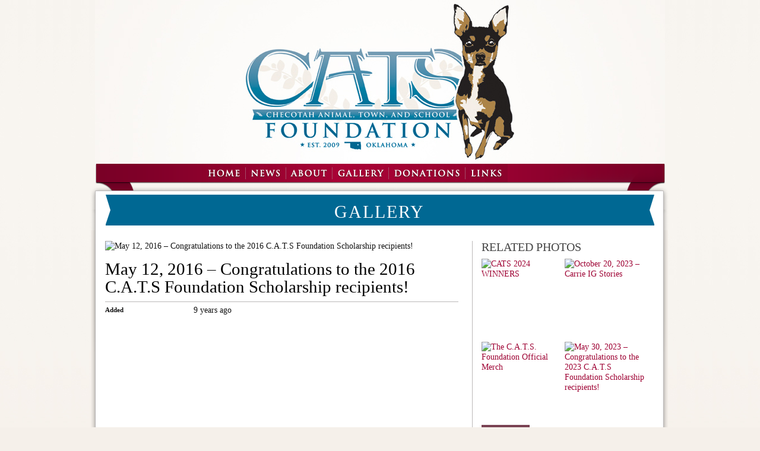

--- FILE ---
content_type: text/html; charset=utf-8
request_url: https://www.thecatsfoundation.com/photos/featured_photos/img_05534
body_size: 2429
content:


<!DOCTYPE html PUBLIC "-//W3C//DTD XHTML 1.0 Strict//EN" "http://www.w3.org/TR/xhtml1/DTD/xhtml1-strict.dtd">
<html xmlns="http://www.w3.org/1999/xhtml">
<head>
  <meta http-equiv="content-type" content="text/html; charset=utf-8" />
  <meta http-equiv="X-UA-Compatible" content="IE=7" />
  <meta name="robots" content="NOODP" />
  <link rel="icon" type="image/png" href="/favicon-018eb263.png" />
  
  <!-- Javascript Variable Bridge -->
<script type="text/javascript">
  var site = {
  "integrations": {
    "facebook_app_id": null,
    "addthis_publisher_id": null,
    "sendgrid_apikey": null,
    "universe_apikey": null,
    "mailchimp_url": null,
    "wordpress_domain": "wordpress.thecatsfoundation.com"
  },
  "feeds": [],
  "pages": {
    "browse": {
      "photo": "photos",
      "event": null,
      "editorial": "news",
      "video": "videos"
    },
    "display": {
      "photo": "photos",
      "event": null,
      "editorial": "news",
      "video": "videos"
    },
    "modify": {
      "account": null
    },
    "other": {
      "signin": null
    }
  },
  "media_clip_video_image_width": 200,
  "media_clip_video_image_height": 150,
  "sections": {
    "news": [
      "news"
    ],
    "stories": [
      "story"
    ],
    "photos": [
      "photo",
      "photos"
    ]
  },
  "scripts": {
    "default": [
      "common_assets/javascripts/1.3/jquery.js",
      "common_assets/javascripts/jquery-tabs.js",
      "common_assets/javascripts/jquery-hoverintent.js",
      "common_assets/javascripts/swfobject.js",
      "common_assets/javascripts/jquery-livequery.js",
      "common_assets/javascripts/cufon.js",
      "./assets/fonts/trajan_bold.js",
      "common_assets/patterns/basics/actions/jquery-actions.js",
      "common_assets/patterns/forms/jquery-forms.js",
      "common_assets/templates/standard/functions.js",
      "functions.js",
      "common_assets/javascripts/jquery-cycle.js",
      "common_assets/patterns/photos/slideshow.js",
      "common_assets/patterns/video/player.js"
    ]
  },
  "styles": {
    "default": [
      "common_assets/patterns/actions/buttons.css",
      "common_assets/patterns/clique/signin.css",
      "common_assets/patterns/formatting/forms.css",
      "common_assets/patterns/formatting/markup.css",
      "common_assets/patterns/comment/box.css",
      "common_assets/patterns/comment/thread.css",
      "common_assets/patterns/member/headshot.css",
      "common_assets/patterns/member/card.css",
      "common_assets/patterns/item/item.css",
      "common_assets/templates/standard/store.css",
      "common_assets/templates/standard/spacing.css",
      "common_assets/templates/standard/tables.css",
      "common_assets/templates/standard/patterns.css",
      "common_assets/patterns/editorial/callout.css",
      "common_assets/patterns/editorial/thumbnailed.css",
      "common_assets/patterns/photos/slideshow.css",
      "common_assets/patterns/audio/player.css",
      "common_assets/patterns/video/player.css",
      "common_assets/patterns/photos/strip.css",
      "common_assets/patterns/event/compact.css",
      "common_assets/patterns/photos/compact.css",
      "common_assets/patterns/member/headshot.css",
      "skin.css"
    ]
  },
  "page": {
    "name": "photo",
    "section": "photos",
    "tags": [
      "featured_photos"
    ],
    "topic": "img_05534"
  },
  "Addthis": {
    "publisherId": null,
    "data_ga_property": null,
    "data_ga_social": null
  },
  "facebook": {
    "application": {
      "id": null
    }
  },
  "google": {
    "analytics": {
      "ids": [
        null
      ]
    }
  }
};
  var page = site.page;
  site.parameters = {"tag":"featured_photos","topic":"img_05534"};
  
</script>
<!-- End Javascript Variable Bridge -->

  
  <title>C.A.T.S. Foundation</title>
  <meta property="og:title" content="C.A.T.S. Foundation" />









  <meta property="og:type" content="article" />



    <!-- PAGE DESCRIPTION -->
  

  <!-- CSS -->
  
  <link rel="stylesheet" href="/compiled/styles-85b64da7.css">
  <!--[if gte IE 7.]><link rel="stylesheet" href="/styles/ie7.css" /><![endif]-->

  <!-- JavaScript -->
  <script type="text/javascript">
    var url = {
      origin: "https://www.thecatsfoundation.com"
    };
    var asset_host = "https://www.thecatsfoundation.com";
    var title = "Photo";
    var page = "photo";
    var section = "photos";
    
    var tag = "featured_photos";
    var topic = "img_05534";
  </script>
  <script src="/compiled/scripts-3a99408e.js"></script>

  

  <!-- Google tag (gtag.js) GA4 -->
  <script async src="https://www.googletagmanager.com/gtag/js?id=G-5YGJWLBNH4"></script>
  <script>
    window.dataLayer = window.dataLayer || [];
    function gtag(){dataLayer.push(arguments);}
    gtag('js', new Date());
    gtag('config', 'G-5YGJWLBNH4');
  </script>

</head>
<body id="page-photo" class="section-photos">
<div id="format">


	<div id="layout" class="grid two_thirds site">





<div id="header">

	<a id="logo" href="/"><h1></h1></a>
	<strong id="tagline"></strong>

		<ul id="navigation">

			<li class="home"><a href="/">Home</a></li>
			<li class="news"><a href="/news">News</a></li>
			<li class="about"><a href="/about">About</a></li>
			<li class="photos"><a href="/photos">Gallery</a></li>
			<li class="donations"><a href="/donations">Donations</a></li>
			<li class="links"><a href="/links">Links</a></li>

		</ul>

</div>


<div id="page">
<div id="title">
	<h2>
		
			Gallery
		
	</h2>
</div>
<div id="content">

  <!-- PHOTO VIEWER -->
  
    
  <!-- WIDGET: PHOTO / DISPLAY MODE / DEFAULT VIEW -->
  <div class="widget-photo display">
    <a name="photo"></a>

    <h3>May 12, 2016 – Congratulations to the 2016 C.A.T.S Foundation Scholarship recipients!</h3>

    <img src="https://s11280.pcdn.co/wp-content/uploads/sites/14/2016/05/IMG_05534.jpg" height="1536" width="2048" title="May 12, 2016 – Congratulations to the 2016 C.A.T.S Foundation Scholarship recipients!" alt="May 12, 2016 – Congratulations to the 2016 C.A.T.S Foundation Scholarship recipients!" class="" />

    <h4>May 12, 2016 – Congratulations to the 2016 C.A.T.S Foundation Scholarship recipients!</h4>

    <dl>
      

      
        <dt class="added">Added</dt>
        <dd class="added">9 years ago</dd>
      

      
    </dl>

    <ul class="actions paging">
  
</ul>

  </div>
  <!-- / WIDGET -->


  

</div>
<div id="sidebar">

  <!-- RELATED PHOTOS -->
  
    <!-- WIDGET: PHOTO / BROWSE MODE / THUMBNAILS VIEW (DEFAULT) -->
<div class="widget-photo browse thumbnails compact pane">
  <a name="photos" href="#"></a>

  <h3>Related Photos</h3>

  <ul class="photos">
    

      <li class="featured featured_photos">

        <a href="/photos/featured_photos/cats-2024-winners#photo">
          <img src="https://s11280.pcdn.co/wp-content/uploads/sites/14/2024/06/CATS-2024-WINNERS-300x282.jpeg" title="CATS 2024 WINNERS" alt="CATS 2024 WINNERS" class="" />
        </a>

        <strong>CATS 2024 WINNERS</strong>
      </li>

    

      <li class="featured_photos">

        <a href="/photos/featured_photos/option-2#photo">
          <img src="https://s11280.pcdn.co/wp-content/uploads/sites/14/2023/12/option-2-300x191.jpg" title="October 20, 2023 – Carrie IG Stories" alt="October 20, 2023 – Carrie IG Stories" class="" />
        </a>

        <strong>October 20, 2023 – Carrie IG Stories</strong>
      </li>

    

      <li class="featured_photos">

        <a href="/photos/featured_photos/cu_social_cats#photo">
          <img src="https://s11280.pcdn.co/wp-content/uploads/sites/14/2023/12/CU_Social_CATS-300x191.jpg" title="The C.A.T.S. Foundation Official Merch" alt="The C.A.T.S. Foundation Official Merch" class="" />
        </a>

        <strong>The C.A.T.S. Foundation Official Merch</strong>
      </li>

    

      <li class="featured featured_photos">

        <a href="/photos/featured_photos/cats-2023-scholarship-copy#photo">
          <img src="https://s11280.pcdn.co/wp-content/uploads/sites/14/2023/05/CATS-2023-scholarship-copy-300x300.png" title="May 30, 2023 – Congratulations to the 2023 C.A.T.S Foundation Scholarship recipients!" alt="May 30, 2023 – Congratulations to the 2023 C.A.T.S Foundation Scholarship recipients!" class="" />
        </a>

        <strong>May 30, 2023 – Congratulations to the 2023 C.A.T.S Foundation Scholarship recipients!</strong>
      </li>

    
  </ul>

  
  <ul class="actions">
    
      <li><a href="/photos/featured_photos" class="action browse">Browse All</a></li>
    
  </ul>


</div>
<!-- / WIDGET -->

  


</div>
</div>

<!-- FOOTER! -->

	</div>

		<div id="footer">

			<ul id="info">

				<li>

					<ul>
					<li><a class="cats" href="/">C.A.T.S. Foundation</a></li>
					<li><a class="sparkart" href="http://www.sparkart.com/" target="_blank">Sparkart</a></li>
					</ul>

				</li>

				<li><p>

					Copyright &copy; 2026 . All rights reserved.<br />
					<a class="privacy" href="https://services.sparkart.net/legal/privacy">Privacy Policy</a><span> | </span>
					<a class="terms" href="https://services.sparkart.net/legal/terms">Terms of Service</a>
				</p></li>

			</ul>

		</div>

</div>



</body>
</html>


--- FILE ---
content_type: text/css; charset=UTF-8
request_url: https://www.thecatsfoundation.com/compiled/styles-85b64da7.css
body_size: 15973
content:
/* CLIQUE */

/* Action Buttons Pattern Stylesheet
----------------------------------------------------------------------------- */

ul.actions,
ul.controls {
  margin: 0;
  padding: 0 0 20px 0;
  list-style-type: none;
  clear: left;
  float: left;
}

ul.toggle {
  margin: 0;
  padding: 0 0 20px 0;
  list-style-type: none;
  clear: left;
  float: left;
}

ul.pages {
  width: 100%;
}

ul.actions li,
ul.controls li {
  width: auto !important;
  height: auto !important;
  padding: 0 10px 10px 0;
  float: left;
}

ul.toggle li {
  margin: 0 10px 0 0;
  clear: none;
  float: left;
}

ul.toggle li:last-child,
ul.toggle li.last,
ul.toggle li.maybe {
  margin-right: 0;
}

a.action,
a.toggle,
strong.toggle {
  width: auto;
  margin: 0;
  padding: 5px;
  float: left;
  display: block;
  text-decoration: none !important;
  cursor: pointer;
}

/* Exceptions */

div.pane ul.actions {
  padding-bottom: 0;
}

li ul.actions {
  float: none;
}

li ul.actions li {
  background: none;
  margin: 0;
  padding: 0 10px 0 0;
}

/* PAGINATION
----------------------------------------------------------------------------- */

ul.pages {
  margin: 0;
  padding: 0 0 20px 0;
  list-style-type: none;
  clear: left;
  float: left;
}

ul.pages li {
  width: auto;
  float: left;
  padding-right: 10px;
}

ul.pages li a,
ul.pages li strong {
  width: auto;
  margin: 0;
  padding: 5px;
  float: left;
  display: block !important;
  text-decoration: none;
}
/* STANDARD TEMPLATE */

/* Clique Pattern Stylesheet
----------------------------------------------------------------------------- */

/* CLIQUE ID TAB
----------------------------------------------------------------------------- */

div#id {
  width: 172px;
  height: 28px;
  background-repeat: no-repeat;
  padding: 5px 0 0 8px;
  position: absolute;
  top: 0;
  right: 0;
  z-index: 20;
}

body div#id h3 {
  float: left;
  display: block !important;
  text-indent: -5000px;
  width: 25px;
  height: 28px;
  margin: 0 8px 0 0;
  padding: 0;
  background: url('h3-id.png') no-repeat;
}

div#id h4 {
  width: 119px;
  height: 10px !important;
  background-repeat: no-repeat;
  margin: 0 0 3px 0 !important;
  padding: 0;
  float: left;
  clear: none;
  overflow: hidden;
  text-indent: -5000px;
  visibility: visible !important;
  background: url('h4-signedin-70.png') 0 0 no-repeat;
}

div#id ul {
  margin: 0;
  padding: 0;
  list-style-type: none;
  float: left;
  width: 130px;
}

div#id ul li {
  list-style-type: none;
  float: left;
}

div#id a {
  outline: 0;
  background-repeat: no-repeat;
  display: block;
  overflow: hidden;
  text-indent: -5000px;
  border: 0 !important;
}

div#id a.account {
  width: 59px;
  height: 12px;
  margin-right: 8px;
  background: url('a-account.png') no-repeat;
}

div#id a.signout {
  width: 51px;
  height: 12px;
  background: url('a-signout.png') no-repeat;
}

div#id a.signin {
  position: absolute;
  top: 0;
  left: 0;
  width: 180px;
  height: 33px;
  background: url('a-signin.png') no-repeat;
}

/* CLIQUE PANEL BACKGROUND
----------------------------------------------------------------------------- */

div#clique {
  background-repeat: no-repeat;
  float: left;
  padding: 24px 0 0 0;
}

/* FORM ELEMENTS
----------------------------------------------------------------------------- */

div#clique label {
  width: auto;
  margin: 0 0 10px 0;
  padding: 0;
  float: left;
  position: static;
}

div#clique label em {
  width: 100%;
  margin: 0 0 3px 0;
  padding: 0;
  float: left;
  display: block;
  color: #fff;
  font: normal 11px/20px Trebuchet MS, Arial, sans-serif;
  text-align: left;
}

div#clique fieldset label em {
  width: auto;
  max-width: 85%;
}

div#clique input[type=text],
div#clique input[type=password] {
  height: 16px;
  color: #000 !important;
  background-color: #fff !important;
  margin: 0;
  padding: 0 2px;
  float: left;
  font: normal 12px/14px Trebuchet MS, Arial, sans-serif;
  border: 2px solid #fff;
  -webkit-border-radius: 0;
  -moz-border-radius: 0;
}

div#clique label select {
  float: left;
  margin: 0 7px 0 0;
  font: normal 12px/14px Trebuchet MS, Arial, sans-serif;
}

div#clique fieldset input {
  margin-top: 0;
}

div#clique label small {
  padding: 0 10px 0 5px;
}

/* Fieldsets */

div#clique fieldset {
  clear: both;
  padding-left: 34%;
  width: 66%;
  border: none;
}

div#clique fieldset label {
  margin: 2px 0;
}

div#clique fieldset em {
  padding: 0;
  line-height: 14px;
}

div#clique fieldset em span {
  font-weight: bold;
}

div#clique fieldset small {
  padding: 0;
}

div#clique fieldset input {
  margin-left: 0;
}

/* Actions */

div#clique a.action {
  font: normal 12px/12px Arial, sans-serif;
  padding: 5px 8px 5px 40px;
  white-space: nowrap;
  color: #fff;
  text-transform: uppercase;
  -moz-border-radius: 2px;
  -webkit-border-radius: 2px;
}

/* INLINE ALERTS
----------------------------------------------------------------------------- */

/* Inputs */

div#clique label.error input,
div#clique label.error select {
  color: #bf0000;
}

/* Messages */

div#clique label.error strong {
  clear: both;
  position: static;
  color: #bf0000;
  background: url('bg-error.png') left top no-repeat !important;
  margin: 0 0 0 34%;
  padding: 10px 2% 5px;
  max-width: 62%;
  -moz-border-radius: 4px;
  -webkit-border-radius: 4px;
}

* html div#clique label.error strong {
  width: 62%;
}

div#clique #newaddress label.error strong {
  margin: 0;
  max-width: 300px;
  padding: 10px 10px 5px;
}

/* Fieldsets */

div#clique fieldset label.error {
  background: #ffbaba !important;
  padding: 5px 2%;
  width: 94%;
  -moz-border-radius: 4px;
  -webkit-border-radius: 4px;
}

div#clique fieldset label.error em,
div#clique fieldset.error a,
div#clique fieldset label.error a {
  color: #000;
}

div#clique fieldset.error strong,
div#clique fieldset label.error strong {
  margin: 0;
  padding: 0;
}

/* CLIQUE SIGN IN & PASSWORD RESET PANEL
----------------------------------------------------------------------------- */

div#signin {
  width: 230px;
  float: left;
  padding: 0 25px 25px 25px;
  background-position: left bottom;
  background-repeat: no-repeat;
}

div#signin div.password {
  display: none;
}

div#signin div.signin,
div#signin div.password {
  width: 230px;
  float: left;
  position: relative;
}

div#signin h3 {
  width: 230px !important;
  height: 66px !important;
  background-repeat: no-repeat;
  margin: 0 0 25px 0!important;
  padding: 0 !important;
  display: block !important;
  overflow: hidden;
  text-indent: -5000px;
  border: 0 !important;
}

div#signin div.signin h3 {
  background-image: url('h3-signin.png');
}

div#signin div.password h3 {
  background-image: url('h3-password.png');
}

div#signin .addresses h3 {
  background-image: url('h3-addressbook.png');
}

div#signin .stub h3 {
  background-image: url('h3-partialid.png');
}

div#signin p {
  width: 230px;
  margin: 0 !important;
  padding: 0 0 15px 0 !important;
  font: normal 11px/13px Trebuchet MS, Arial, sans-serif;
}

div#signin ul.actions {
  width: 230px;
  height: 22px;
  padding: 0 0 25px 0 !important;
}

div#signin ul.actions li {
  width: auto !important;
  height: auto !important;
  margin: 0 !important;
  padding: 0 10px 0 0 !important;
}

div#signin ul.actions a.help,
div#signin ul.actions a.reset {
  display: none;
}

div#signin a.action {
  border: 0 !important;
}

div#signin label {
  width: 230px;
}

div#signin label small {
  float: left;
  width: 122px;
  text-align: right;
  padding: 0;
  line-height: 13px;
  position: static;
}

div#signin small a.action {
  background: none !important;
  float: none;
  padding: 0 !important;
  display: inline !important;
  font: bold 10px/13px "Trebuchet MS", Arial, sans-serif;
  text-transform: none;
}

/* Buttons and Fields */

div#signin input#account_email {
  width: 222px;
}

div#signin input#account_postal_code,
div#signin input#account_password {
  width: 100px;
}

div.signin a.reset {
  top: 189px;
}

div.signin a.help {
  top: 203px;
}

/* Alert Messages */

div#signin div.widget-alert {
  width: 175px !important;
  height: auto;
  margin: 0 0 10px 0;
  padding: 10px 15px 10px 40px !important;
  clear: left !important;
  float: left !important;
  background-color: #fff !important;
  background-position: 5px 5px;
  background-repeat: no-repeat;
  -moz-border-radius: 10px;
  -webkit-border-radius: 10px;
  position: static;
}

div#signin div.widget-alert h3 {
  width: auto !important;
  height: auto !important;
  padding: 0 !important;
  margin: 0 !important;
  font: bold 12px/14px Trebuchet MS, Arial, sans-serif !important;
  letter-spacing: 0 !important;
  text-transform: none !important;
  text-align: left !important;
  text-indent: 0 !important;
  border: 0 !important;
  background-image: none !important;
}

div#signin div.widget-alert.info h3 {
  color: #1681ac;
}

div#signin div.widget-alert.error h3 {
  color: #e86b33;
}

div#signin div.widget-alert.success h3 {
  color: #6ba144;
}

div#signin div.widget-alert p {
  width: auto;
  padding: 10px 0 !important;
  text-align: left;
}

div#signin div.widget-alert p a {
  text-decoration: underline;
}

div#signin div.widget-alert.info {
  background-image: url('h3-message-info.png');
}

div#signin div.widget-alert.error {
  background-image: url('h3-message-error.png');
}

div#signin div.widget-alert.success {
  background-image: url('h3-message-success.png');
}

/* CLIQUE SITES PANEL
----------------------------------------------------------------------------- */

div#sites {
  color: #fff;
  width: 485px;
  float: right;
  padding: 0 25px 25px 25px;
  clear: none !important;
  background-position: right bottom;
  background-repeat: no-repeat;
}

div#sites h3 {
  width: 100% !important;
  height: 61px;
  background-repeat: no-repeat;
  margin: 0 !important;
  padding: 0 0 25px 0 !important;
  display: block;
  text-indent: -5000px;
  border: 0 !important;
  visibility: visible !important;
}

div#sites h4 {
  width: 100%;
  height: 15px;
  background-repeat: no-repeat;
  margin: 0 !important;
  padding: 0 0 25px 0 !important;
  display: block;
  text-indent: -5000px;
  border: 0 !important;
  visibility: visible !important;
}

div#sites strong {
  padding-bottom: 10px;
  display: block;
}

div#sites strong a {
  font: normal 11px/14px "Trebuchet MS", Arial, sans-serif !important;
  text-transform: uppercase;
}

div#sites ul.sites li {
  width: 230px;
  margin-right: 25px;
  float: left;
}

div#sites ul.sites li.alt {
  margin-right: 0;
}

div#sites img {
  width: 230px;
  height: 170px;
  margin: 0 !important;
}

div#sites ul.actions {
  margin: 0 !important;
  padding: 0 !important;
  clear: left;
  float: none;
}

div#sites ul.actions li {
  width: auto !important;
  height: auto !important;
  margin: 0 !important;
  padding: 10px 10px 0 0 !important;
  float: left;
}

div#sites a.action {
  font: normal 10px/10px Arial, sans-serif !important;
  color: #fff !important;
  padding: 2px 8px 2px 20px;
  text-transform: uppercase;
  -moz-border-radius: 2px;
  -webkit-border-radius: 2px;
}

/* CLIQUE SIGN UP PANEL
----------------------------------------------------------------------------- */

div#signup,
div#newaddress {
  color: #fff;
  width: 608px;
  float: right;
  padding: 0 25px 25px 25px;
  clear: none !important;
  background-position: right bottom;
  background-repeat: no-repeat;
}

div#signup h3,
div#newaddress h3 {
  width: 100% !important;
  height: 61px;
  background-repeat: no-repeat;
  margin: 0 !important;
  padding: 0 0 7px 0 !important;
  display: block;
  text-indent: -5000px;
  border: 0 !important;
  visibility: visible !important;
}

div#signup h3 {
  background-image: url('h3-noid.png');
}

div#signup.stub h3 {
  background-image: url('h3-completeid.png');
}

div#newaddress h3 {
  background-image: url('h3-newaddress.png');
}

div#signup .group {
  clear: none;
  width: 48%;
}

div#signup div.location {
  margin-right: 4%;
}

div#signup div.intro,
div#signup div.legal,
div#signup div.privacy {
  width: 100%;
}

/* Legal */

div#clique div.legal,
div#clique div.privacy {
  font-size: 11px;
  line-height: 13px;
  margin-bottom: 0;
}

div#clique div.legal fieldset {
  padding-left: 0;
  margin-bottom: 20px;
}

div#clique div.legal > p,
div#clique div.privacy > p {
  width: 400px;
}

div#clique div.legal a,
div#clique div.privacy a {
  color: #fff;
  text-decoration: underline;
}

div#clique div.legal div,
div#clique div.privacy div {
  width: auto;
  height: 250px;
  overflow: auto;
  padding: 20px;
  color: #333;
  background: #fff;
  display: none;
  font-size: 12px;
  line-height: 16px;
  overflow-x: hidden;
  position: relative;
  -moz-border-radius: 12px;
  -webkit-border-radius: 12px;
}

div#clique div.legal div a,
div#clique div.privacy div a {
  color: #333;
}

div#clique div.legal div h3,
div#clique div.legal div h4,
div#clique div.privacy div h3,
div#clique div.privacy div h4 {
  color: #333 !important;
}

div#clique div.legal div div,
div#clique div.privacy div div {
  display: block;
  height: auto;
  overflow: visible !important;
  padding: 0;
  background: none;
  -moz-border-radius: 0;
  -webkit-border-radius: 0;
}

div#clique div.legal div h3,
div#clique div.privacy div h3 {
  float: left;
  height: auto;
  padding: 0 !important;
  margin: 10px 0 10px 0 !important;
  font: bold 14px/14px Arial, sans-serif;
  text-indent: 0;
}

div#clique div.legal div h4,
div#clique div.privacy div h4 {
  height: auto;
  padding: 0 !important;
  margin: 0 0 10px 0 !important;
  font: normal 12px/12px Arial, sans-serif;
  text-indent: 0;
  background: none;
  border: none;
}

div#clique div.legal div p,
div#clique div.privacy div p {
  margin: 0 0 10px 0;
}

div#signup h4,
div#newaddress h4 {
  text-indent: -5000px;
  height: 20px;
  border-bottom: 1px solid #fff;
  visibility: visible;
  background-repeat: no-repeat;
  margin-bottom: 20px;
}

label.city + label.regions {
  display: block;
}

/* Forms */

div#signup label {
  width: 100%;
}

div#signup label em {
  width: 34%;
  white-space: normal;
}

div#signup label input[type=text],
div#signup label input[type=password] {
  max-width: 62%;
  padding: 0 .5%;
}

div#signup label select {
  max-width: 62%;
}

* html div#signup label select {
  width: 60%;
}

div#signup fieldset {
  padding-left: 34%;
  margin: 0 0 12px;
}

div#signup ul.actions {
  margin-bottom: 15px;
}

/* Formatting Exceptions */

div#signup label.month,
div#signup label.day,
div#signup label.year,
div#signup label.month select,
div#signup label.day select,
div#signup label.year select {
  width: auto;
  max-width: none;
}

div#signup label.month {
  display: inline;
  float: none;
}

#clique div#signup .password input {
  width: 30%;
}

div#signup .year select {
  margin-right: 0;
}

div#signup fieldset.hide_password label {
  width: 100px;
}

/* Password Helper */

#signup label.password {
  position: relative;
}

#signup .password strong {
  float: left;
  font-size: 11px;
  line-height: 12px;
  padding: 4px 5px;
  color: #444;
  background: #ccc;
  width: 30%;
  max-width: 93px;
  position: absolute;
  top: 0;
  left: 66%;
  -moz-border-radius-topright: 4px;
  -moz-border-radius-bottomright: 4px;
  -moz-border-radius-bottomleft: 4px;
  -webkit-border-top-right-radius: 4px;
  -webkit-border-bottom-right-radius: 4px;
  -webkit-border-bottom-left-radius: 4px;
}

#signup .password strong.weak {
  color: #564d2c;
  background: #ffd542;
  width: auto;
  -moz-border-radius-bottomleft: 0;
  -webkit-border-bottom-left-radius: 0;
}

#signup .password strong.good {
  color: #286541;
  background: #7add86;
  width: auto;
  -moz-border-radius-bottomleft: 0;
  -webkit-border-bottom-left-radius: 0;
}

#signup .password strong.strong {
  color: #004a66;
  background: #00baff;
  width: auto;
  -moz-border-radius-bottomleft: 0;
  -webkit-border-bottom-left-radius: 0;
}

/* Image Replacement */

div#signup .about h4 {
  background-image: url('h4-aboutyou.png');
}

div#signup .location h4 {
  background-image: url('h4-shippingaddress.png');
}

div#clique .terms h4 {
  background-image: url('h4-terms.png');
}

div#clique .privacy h4 {
  background-image: url('h4-privacy.png');
}

/* ADDRESS BOOK
----------------------------------------------------------------------------- */

/* Address Book */

ul.addresses {
  float: left;
  margin: 10px 0;
}

ul.addresses li {
  position: relative;
  float: left;
  width: 184px;
  margin: 0 0 15px 0;
  padding: 10px 10px 10px 31px;
  color: #333;
  background: #fff;
  -moz-border-radius: 10px;
  -webkit-border-radius: 10px;
  opacity: .85;
}

ul.addresses li.selected {
  opacity: 1;
}

ul.addresses h4 {
  color: #222;
  font: bold 13px/13px Arial, sans-serif;
  width: 100%;
  margin: 0;
  text-transform: none;
  white-space: nowrap;
  overflow: hidden;
  text-overflow: ellipsis;
}

div#signin ul.addresses label {
  position: absolute;
  top: 0;
  left: 0;
  display: block;
  width: 100%;
  height: 100%;
}

ul.addresses label input {
  margin: 9px 0 0 9px;
}

ul.addresses dl {
  padding: 5px 0;
}

ul.addresses dd {
  padding: 2px 0;
}

ul.addresses dd {
  font-weight: normal;
  font-size: 12px;
  line-height: 14px;
  width: auto !important;
  border: none;
  margin-right: 5px;
}

ul.addresses dd.company {
  font-size: 10px;
  text-transform: uppercase;
}

ul.addresses dd.company,
ul.addresses dd.street-address,
ul.addresses dd.locality {
  clear: left;
}

ul.addresses dd.locality:after {
  content: ",";
}

div#clique ul.addresses li label em,
ul.addresses dl,
ul.addresses dt,
ul.addresses dd.country-name {
  display: none;
}

/* New Address */

#clique #newaddress div.location {
  margin-top: 20px;
}

#newaddress h4 {
  margin-top: 25px;
  background-image: url('h4-newaddress.png');
}

#clique #newaddress label em {
  width: auto;
}

#clique #newaddress input,
#clique #newaddress select {
  clear: left;
  margin-right: 10px;
  width: auto !important;
}

#newaddress .location > label + br,
#newaddress .location > div > div > div > label:first-child + br,
#newaddress .location > div > div > label:first-child + br + label + br {
  display: none;
}

/* INTERNET EXPLORER 7 EXCEPTIONS
----------------------------------------------------------------------------- */

/* Wrapping Fixes */

div#clique label.error strong {
  *width: 62%;
}

div#clique select {
  *width: 62%;
}

/* INTERNET EXPLORER 6 EXCEPTIONS
----------------------------------------------------------------------------- */

/* Min/Max Dimensions */

* html div#signin,
* html div#sites {
  height: 400px;
}

/* Double Margins */

* html div#clique label.error strong {
  margin-left: 17%;
}

/* Selectors */

* html div#clique input {
  float: left;
  background-color: #fff !important;
}

/* Overflow */

* html #clique #signin {
  overflow-x: hidden;
}

/* Spacing */

* html #clique div.signin label small {
  width: 110px;
}

/* PNG Replacement */

* html div#clique label.error strong {
  background-image: url('bg-error.gif') !important;
}
/* CLIQUE */

/* Forms Formatting Pattern Stylesheet
----------------------------------------------------------------------------- */

form {
  margin: 0;
  padding: 0;
}

form br {
  clear: left;
}

div.form {
  clear: left;
}

/* FORM GROUPS
----------------------------------------------------------------------------- */

div.group {
  width: 100%;
  float: left;
  margin-bottom: 20px;
}

div.group h4 {
  margin: 0 0 10px 0;
}

div.group p {
  margin: 15px 0;
}

/* TEXT FIELDS + DROPDOWN MENUS
----------------------------------------------------------------------------- */

input[type=text],
input[type=search],
input[type=password],
input[type=file],
select,
textarea {
  float: left;
  margin: 5px 5px 5px 0;
  font-size: 11px;
}

select {
  margin: 5px 7px 5px 0;
}

textarea {
  float: none;
  width: 96%;
  margin: 5px 5px 5px 0;
  padding: 5px;
  font-size: 13px;
  line-height: 16px;
}

/* RADIO BUTTONS + CHECKBOXES
----------------------------------------------------------------------------- */

fieldset {
  margin: 0 0 10px 0;
  padding: 0 0 6px 6px;
  float: left;
  clear: left;
  border: 1px solid;
}

fieldset label em {
  font-weight: normal;
}

fieldset input {
  float: left;
  width: auto;
  margin: 7px 8px 0 0;
  border: 0;
}

/* LABELS
----------------------------------------------------------------------------- */

label em,
fieldset em {
  display: block;
  float: left;
  width: 100px;
  padding: 6px 0 0 0;
  font-style: normal;
}

table label em,
table fieldset em {
  width: auto;
}

fieldset label em,
div.group fieldset label em {
  width: auto;
}

/* Advice */

label small {
  display: block;
  float: left;
  width: auto;
  padding: 6px 10px 0 0;
}

/* Alert */

label.error strong {
  padding: 7px 0 0 0;
  float: left;
  display: block;
}

/* TOGGLE BUTTONS
----------------------------------------------------------------------------- */

/* Radio Buttons + Checkboxes */

ul.toggle input {
  width: auto;
  margin: 5px 5px 0 5px;
  padding: 0;
  border: 0;
}

/* Label */

ul.toggle label {
  float: left;
}

ul.toggle label em {
  width: auto;
  margin: 0;
  padding-bottom: 5px;
  padding-left: 5px;
}

/* SUBMIT BUTTONS
----------------------------------------------------------------------------- */

.submit input {
  position: absolute;
  top: 0;
  left: -5000px;
  width: 1px;
  height: 1px;
}

/* EMPHASIZED
----------------------------------------------------------------------------- */

label.emphasis em {
  padding-top: 15px;
}

label.emphasis input {
  font-size: 24px;
  line-height: 24px;
  padding-left: 5px;
  padding-right: 5px;
}
/* CLIQUE */

/* Content Markup Pattern Stylesheet
----------------------------------------------------------------------------- */

/* DEFINITION LIST
----------------------------------------------------------------------------- */

dl {
  width: 100%;
  padding: 0 0 15px 0;
  margin: 0;
  float: left;
  display: block;
}

dt {
  padding: 5px 0 0 0;
  clear: left;
  float: left;
  display: block;
  font-weight: bold;
}

dd {
  margin: 0;
  padding: 5px 0 0 0;
  float: left;
  display: block;
}

/* PARAGRAPHS
----------------------------------------------------------------------------- */

p {
  clear: left;
}

/* IMAGES
----------------------------------------------------------------------------- */

img {
  margin: 0 0 15px 0;
  border: 0;
}

img + em {
  display: block;
}

/* QUOTES
----------------------------------------------------------------------------- */

blockquote {
  margin: 15px auto;
}

blockquote p {
  width: 90%;
  margin: 0;
  padding: 0;
}

/* MARKDOWN
----------------------------------------------------------------------------- */

.markdown .story strong,
.markdown .story em {
  padding: 0 !important;
  clear: none !important;
  float: none !important;
  display: inline !important;
  font-size: 12px;
}

.markdown .story strong {
  font-style: normal !important;
  font-weight: bold !important;
}

.markdown .story em {
  font-style: italic !important;
  font-weight: normal !important;
}

.markdown .about strong,
.markdown .about em {
  margin: 0 !important;
  padding: 0 !important;
}

.markdown .story img {
  width: auto !important;
  float: none !important;
  margin: 0 0 15px 0 !important;
}

.markdown .about ul,
.markdown .story ul,
.markdown .post ul,
#software ul,
#browsers ul,
body.section-legal #content ul {
  width: auto !important;
  background: none !important;
  margin: 0 0 15px 15px !important;
  padding: 0 0 0 15px !important;
  clear: both;
  list-style-type: square !important;
  border: 0 !important;
}

.markdown .about ol,
.markdown .story ol,
.markdown .post ol,
#software ol,
#browsers ol,
body.section-legal #content ol {
  width: auto !important;
  background: none !important;
  margin: 0 0 15px 15px !important;
  padding: 0 0 0 15px !important;
  clear: both;
  list-style-type: decimal !important;
  border: 0 !important;
}

.markdown .about li,
.markdown .story li,
.markdown .post li,
#software li,
#browsers li,
body.section-legal #content li {
  width: auto !important;
  background: none;
  min-height: 0 !important;
  background: none !important;
  margin-bottom: 10px !important;
  padding: 0 !important;
  clear: none !important;
  position: static !important;
  float: none !important;
  display: list-item !important;
  border: 0 !important;
}

/* EMPHASIZED
----------------------------------------------------------------------------- */

p.emphasis {
  padding: 10px 15px;
  border: 1px solid;
  font-weight: bold !important;
}
/* CLIQUE */

/* Comment Box Pattern Stylesheet
----------------------------------------------------------------------------- */

div.widget-comment.box {
  width: 100%;
}

div.widget-comment.box small {
  float: right;
}

div.widget-comment.box textarea {
  width: 97%;
  margin: 0 0 15px 0;
}

div.widget-comment.box br {
  display: none;
}
/* CLIQUE */

/* Comment Thread Pattern Stylesheet
----------------------------------------------------------------------------- */

div.widget-comment.thread ul.comments li {
  width: 100%;
  clear: left;
  float: left;
  padding-bottom: 15px;
}

div.widget-comment.thread ul.comments li.last {
  margin-bottom: 0;
}

div.widget-comment.thread div {
  clear: none !important;
}

div.widget-comment.thread div.member {
  float: left;
  margin-right: 15px;
}

div.widget-comment.thread div.member img {
  margin: 0;
  display: block;
}

div.widget-comment.thread div.member em,
div.widget-comment.thread div.member dl,
div.widget-comment.thread div.member a.alias,
div.widget-comment.thread br {
  display: none;
}

div.widget-comment.thread div.post {
  float: left;
}

div.widget-comment.thread div.post ul.actions {
  margin: 0 !important;
  padding: 0 !important;
  list-style-type: none !important;
}

div.widget-comment.thread div.post ul.actions li {
  margin: 0 10px 10px 0;
  float: left !important;
}

div.widget-comment.thread div.post ul.actions a {
  padding: 0 !important;
  display: inline !important;
  background: none;
}

div.widget-comment.thread div.post li {
  width: auto;
  clear: none;
  float: none;
  margin: 0;
  padding: 0;
}

div.widget-comment.thread div.post strong {
  margin-bottom: 10px;
  float: left;
}

div.widget-comment.thread div.post p strong {
  width: auto;
  margin: 0;
  float: none;
}
/* STANDARD TEMPLATE */

/* Headshot Pattern Stylesheet
----------------------------------------------------------------------------- */

div.widget-member.headshot {
  width: 100%;
  overflow: hidden;
}

div.widget-member.headshot ul.members {
  pading: 0;
  list-style-type: none;
}

div.widget-member.headshot .member {
  margin: 0 5px 5px 0;
  float: left;
  display: block;
}

div.widget-member.headshot .member img {
  margin: 0;
}

div.widget-member.headshot .member em,
div.widget-member.headshot .member dl,
div.widget-member.headshot .member br,
div.widget-member.headshot .member a.alias {
  display: none;
}

/* Content Grids
----------------------------------------------------------------------------- */

div.grid.split div.widget-member.headshot ul.members {
  width: 465px;
}

div.grid.split div.widget-member.headshot.pane ul.members {
  width: 435px;
}

div.grid.two_thirds div#sidebar div.widget-member.headshot ul.members {
  width: 312px;
}

div.grid.two_thirds div#sidebar div.widget-member.headshot.pane ul.members {
  width: 280px;
}
/* STANDARD TEMPLATE */

/* Member Card Pattern Stylesheet
----------------------------------------------------------------------------- */

div.widget-member.card {
  width: 100%;
  overflow: hidden;
}

div.widget-member.card ul.members {
  padding: 0;
  list-style-type: none;
}

div.widget-member.card .member {
  margin: 0 5px 5px 0;
  float: left;
  display: block;
}

div.widget-member.card .member em,
div.widget-member.card .member dt.alias,
div.widget-member.card .member .vitals,
div.widget-member.card .member .comments,
div.widget-member.card .member dt.status,
div.widget-member.card .member .updated,
div.widget-member.card .member br {
  display: none;
}

div.widget-member.card .member a.alias strong {
  display: block;
  overflow: hidden;
  text-overflow: ellipsis;
}

div.widget-member.card .member a.picture {
  margin-right: 10px;
  display: block;
  float: left;
}

div.widget-member.card .member img {
  display: block;
  margin: 0;
}

div.widget-member.card .member dl {
  padding: 0;
}

div.widget-member.card .member dt {
  padding: 0;
  float: none;
}

div.widget-member.card .member dd {
  margin: 0;
  padding: 0;
}

div.widget-member.card .member dd.status {
  display: block;
  overflow: hidden;
  text-overflow: ellipsis;
}

/* Content Grids
----------------------------------------------------------------------------- */

div.grid.split div.widget-member.card.pane ul.members {
  width: 435px;
}

div.grid.two_thirds div#content div.widget-member.card ul.members {
  width: 600px;
}

div.grid.two_thirds div#content div.widget-member.card.pane ul.members {
  width: 570px;
}
/* STANDARD TEMPLATE */

/* Merchandise Item Stylesheet
----------------------------------------------------------------------------- */

/* SEARCH
----------------------------------------------------------------------------- */

/* Sidebar */

#sidebar .widget-item.search input {
  width: 155px;
  border: 1px solid #aaa;
  padding: 4px 10px 4px 24px;
  margin: 0;
  font-size: 14px;
  line-height: 14px;
  outline: none;
  background: #fff url('icon-magglass.png') 7px center no-repeat;
  -moz-border-radius: 100%;
  visibility: hidden;
}

#sidebar .widget-item.search input[type=search] {
  font-size: 18px;
  width: 190px;
}

#sidebar .widget-item.search h3,
#sidebar .widget-item.search em,
#sidebar .widget-item.search ul.actions {
  display: none;
}

/* IE6 */

* html #sidebar div.search input {
  width: 169px;
  padding-left: 10px;
  background-image: none;
}

/* BROWSE: CONTENT AREA
----------------------------------------------------------------------------- */

#content .widget-item.browse h3 {
  display: block !important;
}

ul.items {
  float: left;
  margin-right: -15px;
  padding: 0;
  list-style-type: none;
}

ul.items li {
  float: left;
  padding: 4px 4px 7px;
  width: 114px;
  height: 170px;
  margin: 0 15px 15px 0;
}

* html ul.items li {
  overflow: hidden;
}

ul.items a {
  display: block;
  height: 114px;
  overflow: hidden;
  margin-bottom: 5px;
}

ul.items img {
  display: block;
  width: 100%;
  margin: 0;
}

ul.items dl {
  padding: 0;
  clear: left;
}

#layout ul.items dt,
ul.items dd {
  width: 100%;
  border: none;
  padding: 0;
  font-weight: normal;
}

ul.items dt a {
  display: block;
  width: 100%;
  margin: 0;
  height: auto !important;
  font-weight: bold;
  text-transform: uppercase;
  background: none;
  line-height: 1.2em;
}

ul.items dt em {
  display: block;
  width: 100%;
  white-space: nowrap;
  overflow: hidden;
  font-style: normal;
  text-overflow: ellipsis;
  margin: 0;
}

ul.items dt.reduced del {
  opacity: .5;
  filter: alpha(opacity=50);
  padding-right: 4px;
}

/* Thumbnails: Square (4x4) */

.emphasis .square ul.items li:first-child {
  height: 376px;
}

.emphasis .square.tooltip ul.items li:first-child,
.emphasis .square ul.items li:first-child a {
  height: 251px;
}

.square ul.items li {
  height: 175px;
}

.square.tooltip ul.items li,
.square ul.items a {
  height: 114px;
}

/* Thumbnails: Tall (4x5) */

.emphasis .tall ul.items li:first-child {
  height: 432px;
}

.emphasis .tall.tooltip ul.items li:first-child,
.emphasis .tall.tooltip ul.items li:first-child a {
  height: 309px;
}

.emphasis .tall ul.items li:first-child a {
  height: 314px;
}

.tall ul.items li {
  height: 203px;
}

.tall.tooltip ul.items li,
.tall ul.items a {
  height: 143px;
}

/* Thumbnails: Vertical (4x6) */

.emphasis .vertical ul.items li:first-child {
  height: 488px;
}

.emphasis .vertical.tooltip ul.items li:first-child,
.emphasis .vertical.tooltip ul.items li:first-child a {
  height: 365px;
}

.emphasis .vertical ul.items li:first-child a {
  height: 377px;
}

.vertical ul.items li {
  height: 231px;
}

.vertical.tooltip ul.items li,
.vertical ul.items a {
  height: 171px;
}

/* Emphasis */

#content .emphasis .widget-item.browse h3 {
  display: none !important;
}

.emphasis ul.items li:first-child {
  width: 251px;
}

.emphasis ul.items li:first-child a {
  margin-bottom: 13px;
}

.emphasis .tooltip ul.items li:first-child a {
  margin-bottom: 0;
}

.emphasis ul.items li:first-child dl {
  padding: 0 5%;
  width: 90%;
}

.emphasis ul.items li:first-child dt a {
  font-size: 19px;
  line-height: 19px;
  margin-bottom: 0;
}

.emphasis ul.items li:first-child dt {
  font-size: 15px;
  line-height: 19px;
}

#page-store .emphasis div.pane ul.paging {
  display: none !important;
}

/* Paired Items */

.widget-item.browse.paired ul.pages {
  display: none;
}

/* Tooltips */

.tooltip ul.items li {
  position: relative;
  padding-bottom: 4px;
}

.tooltip ul.items a {
  margin: 0;
}

.tooltip ul.items dt a {
  white-space: normal;
}

.tooltip ul.items .hover img {
  opacity: .3;
  filter: alpha(opacity=30);
}

.tooltip ul.items dl {
  display: none;
  position: absolute;
  top: 40%;
  left: 0;
  text-align: center;
  width: 92%;
  padding: 0 4%;
}

.tooltip ul.items .hover dl {
  display: block;
}

/* BROWSE: SIDEBAR: THREE FOURTHS GRID
----------------------------------------------------------------------------- */

.grid.three_fourths #sidebar ul.items {
  margin-right: 0;
}

.grid.three_fourths #sidebar ul.items li {
  width: 182px;
  height: auto;
  padding-bottom: 4px;
  margin: 0 0 8px;
}

.grid.three_fourths #sidebar ul.items a {
  float: left;
  height: auto;
  margin: 0;
}

.grid.three_fourths #sidebar ul.items img {
  width: 50px;
  margin-right: 7px;
}

.grid.three_fourths #sidebar ul.items dl {
  clear: none;
  width: 125px;
}

.grid.three_fourths #sidebar ul.items dt {
  width: 100%;
}

/* FILTER
----------------------------------------------------------------------------- */

#page-items div.filter {
  float: left;
}

.filter h3 {
  display: none;
}

.filter .group {
  float: left;
  clear: none !important;
  width: auto;
  margin: 0 15px 15px 0;
}

/* Palette */

ul.palette {
  float: left;
  padding: 4px;
  background: #fff;
  -webkit-border-radius: 14px;
  -moz-border-radius: 100%;
}

ul.pallete:hover a {
  display: block;
}

ul.palette li {
  float: left;
  margin: 0 4px 0 0;
}

ul.palette li:last-child {
  margin-right: 2px;
}

ul.palette a {
  display: block;
  width: 22px;
  height: 22px;
  font-weight: bold;
  line-height: 22px;
  text-indent: -5000px;
  opacity: .5;
  filter: alpha(opacity=50);
  -webkit-border-radius: 11px;
  -moz-border-radius: 100%;
}

ul.palette strong {
  display: block;
  height: 22px;
  width: auto !important;
  font-weight: bold;
  line-height: 22px;
  padding: 0 10px;
  -webkit-border-radius: 11px;
  -moz-border-radius: 100%;
}

ul.palette a:hover,
ul.palette strong,
ul.palette.all a {
  opacity: 1;
  filter: alpha(opacity=100);
}

/* Swatches */

ul.palette li.all * {
  text-indent: 0;
  width: auto;
  padding: 0 10px;
  color: #fff;
  background: #555;
  -webkit-border-radius: 11px;
  -moz-border-radius: 100%;
}

ul.palette .white * {
  width: 20px;
  height: 20px;
  color: #a7a7a7;
  background: #efefef;
  border: 1px solid #ccc;
}

ul.palette .black * {
  color: #838383;
  background: #1a1a1a;
}

ul.palette .grey * {
  color: #fff;
  background: #939390;
}

ul.palette .red * {
  color: #ffa075;
  background: #da320f;
}

ul.palette .yellow * {
  color: #a78800;
  background: #efd000;
}

ul.palette .brown * {
  color: #82610e;
  background: #caa956;
}

ul.palette .green * {
  color: #e5ffb6;
  background: #6ba144;
}

ul.palette .blue * {
  color: #b6ffff;
  background: #1681ac;
}

ul.palette .purple * {
  color: #ffceff;
  background: #af58b9;
}

ul.palette .orange * {
  color: #b76000;
  background: #ffa800;
}

/* Sort */

.filter ul.toggle {
  padding-bottom: 0;
}

/* DISPLAY: ITEM
----------------------------------------------------------------------------- */

.widget-item.display {
  float: right;
  width: 220px;
  margin-bottom: 20px;
}

* html div.widget-item.display {
  overflow-x: hidden;
}

.widget-item.display .topic em,
.widget-item.display .topic small,
.widget-item.display .topic strong {
  display: block;
}

/* Headings */

div#content .widget-item.display div.topic h3 {
  display: block !important;
}

.widget-item.display h4 {
  font-size: 1.1em;
  line-height: 1.1em;
}

/* Tagline */

.widget-item.display .topic em {
  font-size: 1.3em;
  font-style: normal;
  margin-bottom: 15px;
}

/* Item Number */

.widget-item.display .topic small {
  text-transform: uppercase;
}

/* Price */

.widget-item.display .topic strong {
  font-size: 1.5em;
  margin-bottom: 10px;
}

.widget-item.display .topic del {
  opacity: .5;
  font-size: .9em;
  padding-right: 5px;
}

/* Tags */

.widget-item.display .topic ul.tags {
  float: left;
  width: 100%;
  margin-bottom: 10px;
}

#content .widget-item.display .topic ul.tags li {
  float: left;
  margin-right: 10px;
  padding: 3px 7px;
  font-size: .9em;
}

/* Styles */

.widget-item.display .styles {
  float: left;
}

.widget-item.display .styles ul {
  clear: left;
  float: left;
  margin-left: -15px;
  padding: 0;
  list-style-type: none;
}

.widget-item.display .styles li {
  float: left;
  width: 50px;
  height: 50px;
  margin: 0 0 15px 15px;
}

.widget-item.display .styles img {
  display: block;
  width: 100%;
  height: 100%;
  margin: 0;
  opacity: .6;
  filter: alpha(opacity=60);
  cursor: pointer;
}

.widget-item.display .styles .selected img,
.widget-item.display .styles img:hover {
  opacity: 1;
  filter: alpha(opacity=100);
  cursor: default;
}

.widget-item.display .styles strong {
  float: left;
  clear: left;
  margin-bottom: 5px;
}

.widget-item.display .styles ul strong,
.widget-item.display .styles input {
  display: none;
}

/* Purchase */

.widget-item.display .purchase {
  float: left;
  width: 100%;
}

.widget-item.display .purchase strong {
  float: left;
  width: 100%;
}

.widget-item.display .purchase label em {
  text-align: left;
}

.widget-item.display .purchase,
.widget-item.display .purchase label.size em {
  display: none;
}

/* Sizes */

#sizes {
  width: 430px !important;
  margin: 0 0 15px !important;
  height: 430px;
}

#sizes em.loading {
  display: block;
  text-align: center;
  line-height: 460px;
}

#sizes div.sizing {
  width: 430px;
  height: 388px;
  display: none;
  overflow: auto;
  overflow-x: hidden;
  float: left;
}

#sizes table {
  font-size: 1em;
  width: 100%;
}

#sizes td {
  padding: 4px 5px 4px 0;
  border-top: 1px solid;
}

#sizes ul {
  margin-bottom: 15px;
}

/* Actions */

.widget-item.display ul.actions {
  margin-top: 10px;
}

#content .widget-item.display .purchase a.submit {
  padding: 3px 25px;
}

.widget-item.display input.wishlist,
.widget-item.display input.wishlist + a {
  display: none !important;
}

/* Details */

.widget-item.display dt,
.widget-item.display dd {
  width: 100%;
  clear: left;
}

.widget-item.display dd {
  border: none;
  padding: 0 0 10px;
}

/* DISPLAY: GIFT
----------------------------------------------------------------------------- */

.widget-item.display.gift {
  float: left;
  width: 700px;
}

.widget-item.display.gift div.purchase {
  display: block;
  margin-bottom: 50px;
}

/* DISPLAY: PHOTOS
----------------------------------------------------------------------------- */

div.widget-item.display.photos {
  float: left;
  width: 460px;
  position: relative;
}

/* Enlarged */

.widget-item.display.photos .enlarged {
  margin-bottom: 15px;
  height: 460px;
  overflow: hidden;
  position: relative;
}

.widget-item.display.photos .enlarged a {
  display: block;
  width: 100%;
  cursor: default;
  position: absolute;
  top: 0;
  left: 0;
}

.widget-item.display.photos .enlarged a img {
  max-width: none;
  width: 100%;
  display: block;
  margin: 0;
}

/* Thumbnails */

.widget-item.display.photos ul.photos {
  margin-right: -15px;
  display: none;
}

.widget-item.display.photos ul.photos li {
  float: left;
  margin: 0 15px 15px 0;
  width: 103px;
  height: 103px;
  background: #efefef;
}

.widget-item.display.photos ul.photos a {
  display: block;
  width: 99px;
  height: 99px;
  overflow: hidden;
  margin: 2px;
}

.widget-item.display.photos ul.photos .selected a {
  margin: 0;
  border: 2px solid;
  cursor: default;
}

.widget-item.display.photos ul.photos img {
  width: 100%;
  margin: 0;
}

.widget-item.display.photos strong {
  display: block;
  position: absolute;
  bottom: 0;
  left: 0;
  width: 94%;
  max-height: 91px;
  padding: 5px 3%;
  text-align: center;
  color: #222;
  background: url('bg-caption.png');
  overflow: hidden;
  text-overflow: ellipsis;
}

.widget-item.display.photos a.enlarge {
  display: none !important;
}

.widget-item.display.photos ul.photos strong {
  display: none;
}

/* IE 6 */

* html .widget-item.display.photos ul.photos {
  width: 482px;
}

/* Slideshow */

.widget-item.display.slideshow {
  position: relative;
  height: 460px;
  margin-bottom: 20px;
}

.widget-item.display.slideshow ul.photos li {
  width: 460px;
  height: 460px;
}

.widget-item.display.slideshow ul.actions {
  position: absolute;
  top: 100%;
  left: 0;
  z-index: 99;
  margin-top: 15px;
}

.widget-item.display.photos.slideshow ul.photos strong {
  display: block;
}

/* Loupe */

.jqZoomPup {
  background: #fff;
  opacity: .4;
  filter: alpha(opacity=40);
}
/* STANDARD TEMPLATE */

/* Store
----------------------------------------------------------------------------- */

/* DEPARTMENTS
----------------------------------------------------------------------------- */

#departments h3 {
  display: none;
}

/* Sidebar */

#sidebar #departments {
  width: 220px;
  padding: 15px 0;
}

#sidebar #departments ul {
  float: left;
  width: 220px;
  margin: 0;
  padding: 0;
  list-style-type: none;
}

#sidebar #departments li {
  float: left;
}

#sidebar #departments a {
  display: block;
  width: 170px;
  padding: 10px 15px 10px 35px;
}

#sidebar #departments strong a {
  cursor: default;
}

/* Sidebar: Sub-Departments */

#sidebar #subcategories {
  display: none;
}

#sidebar #departments ul ul {
  margin-top: -5px;
  padding-bottom: 10px;
}

#sidebar #departments li li a {
  font-size: 1em;
  padding: 2px 15px 2px 35px;
  background: none !important;
}

/* GIFT CARDS
----------------------------------------------------------------------------- */

#giftcards a.action {
  padding-left: 8px;
}

/* HELP
----------------------------------------------------------------------------- */

.section-store #sidebar #help p {
  overflow: hidden;
  text-overflow: ellipsis;
}

/* BANNER UNITS
----------------------------------------------------------------------------- */

.section-store div.banners {
  float: left;
  width: 100%;
  margin-bottom: 20px;
}

.section-store div#content div.banners .widget-advertising {
  clear: none;
  float: left;
  margin-right: 20px;
}

.section-store div#content div.banners div.last {
  margin-right: 0;
}

/* MAILING LIST OPT-IN
----------------------------------------------------------------------------- */

.section-store #optin label {
  float: left;
  margin-right: 10px;
}

.section-store #content #optin label input {
  width: 200px;
}

.section-store #optin ul.actions {
  clear: none;
  padding-top: 4px;
}

.section-store #optin em,
.section-store #optin br {
  display: none;
}

/* CUSTOMER BAR
----------------------------------------------------------------------------- */

#customer {
  float: left;
  width: 960px;
  padding: 0 0 0 20px;
}

#customer ul {
  margin: 0;
  padding: 0;
  list-style-type: none;
  float: left;
  line-height: 32px;
  width: 50%;
}

#customer > ul li {
  float: left;
  margin-right: 15px;
}

/* Account */

#customer ul h3 {
  display: block !important;
  font-size: 15px;
  line-height: 32px;
  text-transform: none;
  margin: 0;
}

/* Cart */

#customer #cart {
  float: right !important;
  width: auto !important;
  margin: 0 !important;
  padding: 5px 10px 5px 20px;
  -webkit-border-radius: 0;
  -moz-border-radius: 0;
}

#customer #cart h3 {
  display: block !important;
  float: left;
  font-size: 12px;
  line-height: 22px;
  text-transform: none;
  margin: 0 20px 0 0;
}

#customer #cart ul.actions {
  clear: none;
  width: auto;
}

#customer #cart ul.actions li {
  padding-bottom: 0;
}

#customer #cart a.action {
  padding-left: 8px;
}
/* STANDARD TEMPLATE */

/* Spacing Stylesheet
----------------------------------------------------------------------------- */

/* PAGE CONTENT
----------------------------------------------------------------------------- */

/* Headings */

h2 {
  margin: 0;
}

h3,
div.display h4 {
  margin: 0 0 10px 0;
}

h4,
h4 a,
h4 a:hover,
div.widget-media.row ul.clips li div a {
  margin: 0 0 5px 0;
  padding: 0 !important;
}

h5 {
  margin: 0 0 5px 0;
}

/* Text */

p {
  margin: 0 0 15px 0;
}

div.form dt,
label em {
  margin-right: 10px;
}

div.widget-media.video div.details em {
  margin-right: 0;
}

/* Rules */

dt,
dd {
  padding-bottom: 5px;
}

div.ruled ul.stories li,
div.ruled ul.leads li,
div.ruled ul.headlines li,
div.ruled ul.comments li,
div.ruled ul.subscriptions li,
div.ruled ul.clips li {
  margin-bottom: 15px;
}

div.ruled div.tags {
  padding-top: 15px;
}

div.ruled ul.leads li.last,
div.ruled ul.headlines li.last,
div.ruled ul.comments li.last,
div.ruled ul.subscriptions li.last,
div.ruled ul.clips li.last {
  margin-bottom: 0 !important;
}

/* Tables */

table {
  margin: 0 0 15px 0;
}

th,
td {
  padding: 10px;
}

/* Text Links */

li ul.actions li {
  margin-bottom: 0 !important;
}

/* Toggle Buttons 


	a.toggle, strong.toggle {

	margin: 0 5px 5px 0;

	}*/

/* FEATURES BOX
----------------------------------------------------------------------------- */

div#features #radio div,
div#features div.widget-media div.flash {
  margin: 0 !important;
}

/* Text */

div#features #photos h4 {
  margin-bottom: 0;
}

/* VIDEO DETAILS PLAYER
----------------------------------------------------------------------------- */

body#page-video div.widget-media.player div.flash {
  margin: 15px 0 0 0;
}

/* STORY THUMBNAIL
----------------------------------------------------------------------------- */

div#content div.widget-editorial img {
  margin-right: 15px;
}

/* FEATURES BOX
----------------------------------------------------------------------------- */

div#features {
  margin-bottom: 20px;
}

/* GROUPS
----------------------------------------------------------------------------- */

div.widget-profile.pictures div.group.badge {
  margin-top: 15px;
}

div.group.returns div,
div.group.legal div {
  margin-bottom: 15px;
}

/* STATUS CHANGE
----------------------------------------------------------------------------- */

div.widget-profile.status ul.actions {
  padding-top: 15px;
}

/* BIOGRAPHY
----------------------------------------------------------------------------- */

div#biography ul.leads {
  padding-bottom: 0 !important;
}

/* MESSAGE BOARD
----------------------------------------------------------------------------- */

div.messageboard table {
  margin-bottom: 0;
}

div.messageboard fieldset input {
  margin: 0 5px 0 0;
  float: none;
}

div.messageboard fieldset {
  float: none;
}

div.messageboard img {
  margin: 0;
}

div.messageboard .panelsurround td {
  padding: 3px;
}
/* STANDARD TEMPLATE */

/* Tables Stylesheet
----------------------------------------------------------------------------- */

th {
  font-weight: normal;
  text-transform: uppercase;
}

th.rsvp,
td.rsvp,
th.comments,
td.comments,
td.rsvp em {
  text-align: center;
  font-style: normal;
}

/* ORDER SUMMARIES
----------------------------------------------------------------------------- */

div.summary {
  float: left;
  width: 100%;
  margin-bottom: 30px;
}

body div#content div.summary h3 {
  float: left;
  display: block !important;
}

div.summary h4 {
  clear: none;
  float: right;
}

table.order,
.widget-cart.modify table,
.widget-order.display table.summary {
  clear: both;
}

body table.order,
table.order small,
body .widget-cart.modify table,
.widget-cart.modify table small,
body .widget-order.display table.summary,
.widget-order.display table.summary small {
  font-size: 1em;
}

table.order td,
.widget-cart.modify table td,
.widget-order.display table.summary td {
  border-top: 3px solid;
}

table.order td.picture {
  /* Safari squishes thumbnails */
  white-space: nowrap;
}

table.order td fieldset,
.widget-cart.modify table td fieldset,
.widget-order.display table.summary td fieldset {
  width: 200px;
}

table.order td.price,
.widget-cart.modify table td.price,
.widget-order.display table.summary td.price {
  text-align: right;
}

table.order td.price select,
.widget-cart.modify table td.price select,
.widget-order.display table.summary td.price select {
  float: right;
  margin-left: 0;
  margin-right: 0;
}

/*
	
	table.order td.action,
	table.order td.options,
	table.order td.price,
	.widget-cart.modify table td.action,
	.widget-cart.modify table td.options,
	.widget-cart.modify table td.price,
	.widget-order.display table.summary td.action,
	.widget-order.display table.summary td.options,
	.widget-order.display table.summary td.price {
	
	 width: 50%;
	
	}
	
	*/

table.order td.title,
.widget-cart.modify td.title {
  width: 50%;
}

table.order tr.surcharge td,
.widget-cart.modify table tr.surcharge td,
.widget-order.display table.summary tr.surcharge td {
  border: none;
  padding-top: 0;
}

table.order tr.surcharge td:first-child,
.widget-cart.modify table tr.surcharge td:first-child,
.widget-order.display table.summary tr.surcharge td:first-child {
  padding-left: 75px;
}

table.order tfoot,
.widget-cart.modify table tfoot,
.widget-order.display table.summary tfoot {
  font-weight: bold;
}

table.order input[type=text],
.widget-cart.modify table input[type=text],
.widget-order.display table.summary input[type=text] {
  float: none;
}

table.order td.picture,
.widget-cart.modify table td.picture,
.widget-order.display table.summary td.picture {
  width: 75px;
}

table.order img,
.widget-cart.modify table img,
.widget-order.display table.summary img {
  height: 50px;
  max-width: 100%;
  margin: 0;
}

table.order del,
.widget-cart.modify table del,
.widget-order.display table.summary del {
  display: block;
}

table.order .discounts em {
  padding-right: 10px;
  font-style: normal;
}

div.summary ul.actions,
.widget-cart.modify table ul.actions,
.widget-order.display table.summary ul.actions {
  float: right;
}

td.actions a.save {
  margin-top: 5px;
}
/* STANDARD TEMPLATE */

/* Pattern Override Stylesheet
----------------------------------------------------------------------------- */

/* MEMBER LISTINGS
----------------------------------------------------------------------------- */

div.card .member dt,
div.card .member dd {
  width: 100%;
  border-top: 0;
}

/* ALIGNS SUBSCRIPTION PLANS
----------------------------------------------------------------------------- */

ul.subscriptions li {
  width: 100%;
  float: left;
  clear: left;
  padding-bottom: 15px;
}

ul.subscriptions li.last {
  padding-bottom: 0;
}

/* ALERT MESSAGE
----------------------------------------------------------------------------- */

div.widget-alert {
  width: 900px;
  margin-bottom: 20px;
  padding: 15px 20px;
  clear: left;
  float: left;
  -moz-border-radius: 10px;
  -webkit-border-radius: 10px;
}

div.widget-alert ul {
  list-style-type: square;
}

div.widget-alert.single h3 {
  margin-bottom: 0;
}

div.widget-alert h4,
div.widget-alert li {
  margin-bottom: 15px;
}

/* RECEIPT PAGE
----------------------------------------------------------------------------- */

div#content div.widget-order.details h3 {
  display: block !important;
}

.widget-order.details.pane,
#returns.pane {
  width: 910px;
  padding: 15px;
}

.widget-order.details.pane .group {
  clear: none !important;
  width: auto;
  padding: 15px;
  background: #fff;
  margin-right: 15px;
  -moz-border-radius: 10px;
  -webkit-border-radius: 10px;
}

.widget-order.details.pane .payment {
  width: 403px;
  margin-right: 0;
}

.widget-order.details.pane .disclaimers {
  width: 880px;
}

ol.shipments li {
  float: left;
  width: 402px;
  margin-right: 30px;
}

/* ADDRESS BOOK ON ACCOUNT PAGE
----------------------------------------------------------------------------- */

#layout.split #sidebar ul.addresses li {
  width: 389px;
}

#layout.split #sidebar ul.addresses dl {
  display: block;
}

/* HELP PANEL
----------------------------------------------------------------------------- */

div#help ul.actions a.action {
  padding-left: 8px !important;
}

/* EDITORIAL
----------------------------------------------------------------------------- */

ul.leads strong,
ul.leads em,
ul.leads strong,
div.widget-editorial.display em,
div.widget-editorial.display strong {
  float: left;
  padding: 0 10px 5px 0;
}
/* CLIQUE */

/* Callout Headlines Pattern Stylesheet
----------------------------------------------------------------------------- */

div.widget-editorial.callout ul.headlines li {
  width: 100%;
  padding-bottom: 15px;
  clear: left;
  float: left;
  position: relative;
}

div.widget-editorial.callout ul.headlines li a {
  margin: 0 0 5px 0;
  display: block;
}

div.widget-editorial.callout ul.headlines li a.comments {
  margin: 0 0 0 65px;
  display: inline;
}

div.widget-editorial.callout a.comments span {
  display: inline;
}

div.widget-editorial.callout strong {
  padding: 0 !important;
  position: absolute;
  bottom: 15px;
  left: 0;
  z-index: 4;
}

div.widget-editorial.callout span {
  display: none;
}
/* CLIQUE */

/* Thumbnailed Leads Pattern Stylesheet
----------------------------------------------------------------------------- */

div.widget-editorial.thumbnailed ul.leads li {
  min-height: 78px;
  background-repeat: no-repeat;
  position: relative;
}

div#content div.widget-editorial.thumbnailed ul.leads li {
  background-position: top left;
  padding-left: 135px;
}

div#sidebar div.widget-editorial.thumbnailed ul.leads li {
  background-position: top right;
  padding-right: 135px;
}

div.widget-editorial.thumbnailed ul.leads img {
  width: 120px !important;
  margin: 0 !important;
  float: none !important;
  position: absolute;
  top: 0;
  z-index: 10;
}

div#content div.widget-editorial.thumbnailed ul.leads img {
  left: 0;
}

div#sidebar div.widget-editorial.thumbnailed ul.leads img {
  right: 0;
}
/* CLIQUE */

/* Slideshow Gallery Pattern Stylesheet
----------------------------------------------------------------------------- */

div.widget-photo.slideshow {
  width: 100%;
  float: left;
  margin-bottom: 15px;
  position: relative;
}

div.widget-photo.slideshow ul.photos,
div.widget-photo.slideshow ul.photos li,
div.widget-photo.slideshow ul.photos div,
div.widget-photo.slideshow ul.photos a,
div.widget-photo.slideshow ul.photos img {
  width: 100%;
  height: auto;
  display: block;
}

div.widget-photo.slideshow ul.photos {
  position: relative;
  padding-bottom: 0 !important;
}

div.widget-photo.slideshow ul.photos li {
  position: absolute;
  top: 0;
  left: 0;
  overflow: hidden;
}

div.widget-photo.slideshow ul.photos li div {
  overflow: hidden;
}

div.widget-photo.slideshow img {
  margin-bottom: 0;
}

div.widget-photo.slideshow ul.actions {
  width: 100%;
}

div.widget-photo.slideshow ul.actions li {
  padding: 0;
}

/* Pagination
----------------------------------------------------------------------------- */

div.widget-photo.slideshow a.back,
div.widget-photo.slideshow a.next {
  width: 14px;
  height: 14px;
  display: none;
  text-indent: -5000px;
  position: absolute;
  top: 50%;
  z-index: 51;
}

div.widget-photo.slideshow a.back {
  padding: 10px 10px 10px 5px;
  left: 0;
}

div.widget-photo.slideshow a.next {
  padding: 10px 5px 10px 10px;
  right: 0;
}
/* CLIQUE */

/* Audio Player Pattern Stylesheet
----------------------------------------------------------------------------- */

div.widget-media.audio {
  width: 100%;
  margin-bottom: 20px;
}

div.widget-media.audio div.flash,
div.widget-media.audio div.flash * {
  width: 1px !important;
  height: 1px !important;
  margin: 0 !important;
  padding: 0 !important;
  position: absolute;
  top: 0;
  left: 0;
}

div.widget-media.audio var,
div.widget-media.audio var strong,
div.widget-media.audio var em {
  clear: none;
  padding: 0;
  margin: 0;
  white-space: nowrap;
}

div.widget-media.audio div.flash {
  margin-bottom: 20px;
}

/* Details */

div.widget-media.audio div.details {
  padding: 5px;
  overflow: hidden;
}

div.widget-media.audio div.details img,
div.widget-media.audio div.details em,
div.widget-media.audio div.details p {
  float: left;
  margin: 0 10px 10px 0;
}

div.widget-media.audio div.details var {
  float: right;
  margin: 0 0 10px 0;
}

div.widget-media.audio div.details var strong,
div.widget-media.audio div.details var em {
  float: none;
  margin: 0;
}

div.widget-media.audio div.details a {
  margin: 0 10px 0 0;
  float: left;
  display: block;
  overflow: hidden;
}

/* Controls */

div.widget-media.audio ul.controls {
  padding: 5px;
}
/* CLIQUE */

/* Video Player Pattern Stylesheet
----------------------------------------------------------------------------- */

div.widget-media.video {
  width: 100%;
  position: relative;
  margin-bottom: 20px;
}

div.widget-media.video div.flash,
div.widget-media.video div.flash div,
div.widget-media.video a.prompt {
  display: block;
  width: 640px;
  height: 480px;
  overflow: hidden;
}

div.widget-media.video div.flash {
  margin-bottom: 20px;
}

div.widget-media.video var {
  margin: 0 0 10px 0;
  white-space: nowrap;
}

div.widget-media.video var strong,
div.widget-media.video var em {
  float: none !important;
  clear: none !important;
  padding: 0 !important;
  margin: 0;
}

div.widget-media.video ul.actions li {
  padding: 0;
}

/* Details */

div.widget-media.video div.details {
  padding: 5px;
  overflow: hidden;
}

div.widget-media.video div.details img,
div.widget-media.video div.details em,
div.widget-media.video div.details p {
  float: left;
  margin: 0 10px 10px 0;
}

div.widget-media.video div.details var {
  float: right;
}

div.widget-media.video div.details a {
  margin: 0 10px 0 0;
  float: left;
  display: block;
  overflow: hidden;
}

/* Controls */

div.widget-media.video ul.controls {
  padding: 5px;
}

div.widget-media.video ul.controls li {
  padding-bottom: 0;
}
/* CLIQUE */

/* Photo Strip Pattern Stylesheet
----------------------------------------------------------------------------- */

div.widget-photo.strip {
  width: 100%;
}

div.widget-photo.strip ul.photos {
  width: 100%;
  padding: 0;
  list-style-type: none;
}

div.widget-photo.strip ul.photos li {
  width: 100% !important;
  height: auto !important;
  margin-bottom: 5px;
  clear: left;
  float: left;
}

div.widget-photo.strip ul.photos li a {
  width: 100% !important;
  height: 100% !important;
  display: block;
}

div.widget-photo.strip ul.photos img {
  width: 100% !important;
  height: auto !important;
  margin: 0;
  display: block;
}

div.widget-photo.strip h3,
div.widget-photo.strip h4,
div.widget-photo.strip dl,
div.widget-photo.strip a.comments,
div.widget-photo.strip strong {
  display: none;
}
/* STANDARD TEMPLATE */

/* Event Widget Stylesheet
----------------------------------------------------------------------------- */

/* Compact Pattern
----------------------------------------------------------------------------- */

div.widget-event.compact table {
  font-size: 12px;
  width: 100%;
}

div.widget-event.compact table tr {
  position: relative;
}

div.widget-event.compact em,
div.widget-event.compact var {
  font-size: 10px;
  font-style: normal;
}

div.widget-event.compact ul {
  margin: 0;
  padding: 0;
  list-style-type: none;
}

div.widget-event.compact td {
  border-bottom: 1px solid;
}

div.widget-event.compact td.date {
  width: 5%;
  font-size: 16px;
  text-align: center;
}

div.widget-event.compact td.date abbr {
  display: block;
  padding-bottom: 12px;
}

div.widget-event.compact td.date span {
  clear: left;
  font-size: 28px;
}

div.widget-event.compact td.details {
  width: 25%;
}

div.widget-event.compact td.details strong,
div.widget-event.compact td.details span {
  font-size: 14px;
  text-transform: none;
}

div.widget-event.compact td.tallies li {
  font-size: 10px;
  text-transform: uppercase;
  padding-bottom: 5px;
}

div.widget-event.compact a.comments {
  float: left;
  text-transform: uppercase !important;
  font-weight: normal !important;
}

div.widget-event.compact a.comments span {
  display: block !important;
}

div.widget-event.compact td.actions {
  width: 14%;
}

div.widget-event.compact td.tickets {
  width: 55%;
}

div.widget-event.compact td.tickets ul {
  float: right;
}

div.widget-event.compact td.tickets li {
  padding-left: 30px;
  text-transform: uppercase;
  float: left;
}

div.widget-event.compact td.tickets li a,
div.widget-event.compact td.tickets li span {
  float: left;
  font-size: 14px;
  font-weight: bold;
}

div.widget-event.compact td.tickets li em {
  float: left;
  clear: left;
  font-size: 12px;
}

div.widget-event.compact thead,
div.widget-event.compact td.date em,
div.widget-event.compact td.actions {
  display: none;
}
/* CLIQUE */

/* Compact Photo Gallery Pattern Stylesheet
----------------------------------------------------------------------------- */

div.widget-photo.compact {
  width: 100%;
  overflow: hidden;
}

div.widget-photo.compact ul.photos {
  padding: 0;
  list-style-type: none;
}

div.widget-photo.compact ul.photos li {
  margin: 0 5px 5px 0;
  float: left;
}

div.widget-photo.compact ul.photos li,
div.widget-photo.compact ul.photos li a {
  display: block;
  overflow: hidden;
}

div.widget-photo.compact img {
  margin: 0;
  display: block;
}

div.widget-photo.compact img.portrait {
  height: auto !important;
}

div.widget-photo.compact ul.photos a.comments,
div.widget-photo.compact ul.photos strong,
div.widget-photo.compact ul.photos h4,
div.widget-photo.compact ul.photos dl {
  display: none;
}

/* Content Grids
----------------------------------------------------------------------------- */

div.grid.full div#content div.tabbed div.widget-photo.compact ul.photos {
  width: 910px;
}

div#content div.widget-photo.compact ul.photos {
  width: 600px;
}

div#sidebar div.widget-photo.compact ul.photos {
  width: 312px;
}

div#sidebar div.widget-photo.compact.pane ul.photos {
  width: 280px;
}
/* C.A.T.S. FOUNDATION */

/* Master Stylesheet
----------------------------------------------------------------------------- */

/* C.A.T.S. FOUNDATION */

/* Header Stylesheet
----------------------------------------------------------------------------- */

#header {
  width: 980px;
  height: 311px;
  background: url("../images/header/bg-header.jpg") top center no-repeat;
  position: relative;
}

#logo {
  display: block;
  position: absolute;
  left: 260px;
  top: 0;
  width: 459px;
  height: 282px;
  background: url("../images/header/h1-logo.jpg") top center no-repeat;
  text-indent: -5000px;
}

#tagline {
  display: none;
}

#header h2,
#header h2 a,
#header h2 a:hover {
  color: #79f8ff;
  font: normal 16px/16px Trebuchet MS, Arial, sans-serif;
  text-transform: uppercase;
}

#header h2 {
  clear: left;
  float: left;
  padding-left: 25px;
}

/* NAVIGATION
----------------------------------------------------------------------------- */

ul#navigation {
  position: absolute;
  top: 268px;
  left: 0;
  width: 980px;
  height: 80px;
  margin: 0;
  padding: 8px 0 0 0;
  background: url("../images/header/bg-navigation.png") top center no-repeat;
  list-style-type: none;
}

ul#navigation li {
  float: left;
  height: 31px;
}

ul#navigation li a {
  display: block;
  height: 31px;
  background-position: top left;
  background-repeat: no-repeat;
  overflow: hidden;
  text-indent: -5000px;
}

ul#navigation li a:hover {
  background-position: bottom left;
}

ul#navigation li.home {
  margin-left: 190px;
}

/* Image Replacement */

ul#navigation li.home a {
  width: 73px;
  background-image: url("../images/header/a-home.jpg");
}

ul#navigation li.news a {
  width: 68px;
  background-image: url("../images/header/a-news.jpg");
}

ul#navigation li.about a {
  width: 78px;
  background-image: url("../images/header/a-about.jpg");
}

ul#navigation li.tour a {
  width: 84px;
  background-image: url("../images/header/a-events.jpg");
}

ul#navigation li.photos a {
  width: 95px;
  background-image: url("../images/header/a-gallery.jpg");
}

ul#navigation li.donations a {
  width: 129px;
  background-image: url("../images/header/a-donations.jpg");
}

ul#navigation li.links a {
  width: 72px;
  background-image: url("../images/header/a-links.jpg");
}

/* SECTION HIGHLIGHTS
----------------------------------------------------------------------------- */

#page-index #navigation a.home,
.section-client #navigation a.client,
.section-tour #navigation a.tour,
.section-photos #navigation a.photos,
.section-videos #navigation a.videos,
.section-members #navigation a.members,
.section-members #navigation li.hover a.members {
  color: #79f8ff;
}

/* C.A.T.S. FOUNDATION */

/* Footer Stylesheet
----------------------------------------------------------------------------- */

div#footer {
  width: 100%;
  color: #ccc;
  background: url("../images/footer/bg-footer.jpg") repeat-x;
  margin-top: 70px;
  padding: 22px 0 20px 0;
  clear: both;
  float: left;
  height: 66px;
  font: normal 10px/13px 'Trebuchet MS', sans-serif;
}

div#footer #info {
  margin: 0 auto;
  width: 460px;
}

div#footer a.cats {
  width: 75px;
  height: 34px;
  background: url("../images/footer/a-cats.gif");
  float: left;
  display: block;
  text-indent: -5000px;
  margin-right: 20px;
}

div#footer a.sparkart {
  width: 68px;
  height: 18px;
  background: url("../images/footer/a-sparkart.gif");
  float: left;
  display: block;
  text-indent: -5000px;
  margin-right: 5px;
}

div#footer a {
  color: #df5a84;
}

div#footer ul li {
  float: left;
}

div#footer ul ul {
  padding-right: 15px;
}

div#footer p {
  width: auto;
  margin: 0;
  clear: none;
}

/* C.A.T.S. FOUNDATION */

/* Common Image Replacement Stylesheet
----------------------------------------------------------------------------- */

/* PAGE CONTENT
----------------------------------------------------------------------------- */

div.display img,
div.post img {
  height: auto !important;
}

/* Comment Tallies */

a.comments {
  background-image: url("../images/actions/a-comments.gif");
}

/* FEATURES BOX
----------------------------------------------------------------------------- */

/* Buttons */

div#features #photos a#photos_back {
  background-image: url("../images/actions/a-back.gif");
}

div#features #photos a#photos_next {
  background-image: url("../images/actions/a-next.gif");
}

/* MEDIA PLAYER
----------------------------------------------------------------------------- */

/* Buttons */

div.widget-media.player a.again {
  background-image: url("../images/actions/a-prompt-again.jpg");
}

div.widget-media.player a.prompt {
  background-image: url("../images/actions/a-prompt-player.jpg");
}

div.widget-media.player a.play {
  background-image: url("../images/actions/a-play.gif");
}

div.widget-media.player a.pause {
  background-image: url("../images/actions/a-pause.gif");
}

div.widget-media.player a.skip {
  background-image: url("../images/actions/a-skip.gif");
}

div.widget-media.player a.mute {
  background-image: url("../images/actions/a-mute.gif");
}

div.widget-media.player a.unmute {
  background-image: url("../images/actions/a-unmute.gif");
}

div.widget-media.player a.enlarge {
  background-image: url("../images/actions/a-enlarge.gif");
}

div.widget-media.player a.details {
  background-image: url("../images/actions/a-details.gif");
}

/* PLACEHOLDERS
----------------------------------------------------------------------------- */

div.widget-editorial.thumbnailed ul.leads li {
  background-image: url("../images/content/img-placeholder-editorial.gif");
}

body.section-client div.widget-editorial.thumbnailed ul.leads li {
  background-image: url("../images/content/img-placeholder-blog.gif");
}

div.widget-media.audio.thumbnailed ul.clips li {
  background-image: url("../images/content/img-placeholder-audio.gif");
}

/* C.A.T.S. FOUNDATION */

/* Clique Stylesheet
----------------------------------------------------------------------------- */

/* CLIQUE ID TAB
----------------------------------------------------------------------------- */

div#id {
  background-image: url("../images/clique/bg-id.png");
}

/* CLIQUE PANEL BACKGROUND
----------------------------------------------------------------------------- */

div#clique {
  width: 817px;
  background-image: url("../images/clique/bg-clique.png");
}

/* Checkout */

#layout.full div#clique {
  width: 940px;
  background-image: url("../images/clique/bg-clique-checkout.png");
}

/* COLUMNS
----------------------------------------------------------------------------- */

div#signin,
div#sites {
  min-height: 400px;
  background-image: url("../images/clique/bg-panes.png");
}

div#signup,
div#newaddress {
  background-image: url("../images/clique/bg-panes-checkout.png");
}

/* CLIQUE SIGN IN & PASSWORD RESET PANEL
----------------------------------------------------------------------------- */

div#signin {
  background-color: #00e0ff;
}

#clique div#signin p,
#clique div#signin a {
  color: #252525;
}

div#signin small.note {
  width: 230px;
  padding: 0 25px 25px 25px;
  float: left;
  display: block;
  color: #252525;
}

div#signin small.note a {
  text-decoration: underline;
}

#clique div#signin ul.actions a {
  color: #fff;
  background: #008eb6;
}

/* Alert Messages */

div#signin div.widget-alert.info h3 {
  color: #a09f9f;
}

div#signin div.widget-alert.error h3 {
  color: #b41111;
}

/* CLIQUE SITES PANEL
----------------------------------------------------------------------------- */

div#sites,
div#signup,
div#newaddress {
  background-color: #008eb6;
}

div#sites h3 {
  background-image: url("../images/clique/h3-cliquepowered.gif");
}

div#sites h4 {
  background-image: url("../images/clique/h4-sites.gif");
}

div#sites a.visit {
  background: #000;
}

div#sites a.access {
  background: #00e0ff;
}

div#sites strong a {
  color: #000;
}

/* CLIQUE SIGNUP PANEL
----------------------------------------------------------------------------- */

div#signup .submit a,
div#newaddress .submit a {
  color: #fff;
  background: #00E0FF;
}

/* C.A.T.S. FOUNDATION */

/* Layout Stylesheet
----------------------------------------------------------------------------- */

body {
  margin: 0;
  padding: 0;
}

div#layout {
  width: 980px;
  margin: 0 auto;
}

div#page {
  width: 924px;
  padding: 18px 27px 27px 27px;
  padding-bottom: 35px !important;
  margin-top: 77px;
  float: left;
  position: relative;
  z-index: 200;
  background: url("../images/layout/bg-page.gif") bottom center no-repeat;
}

#page-index div#page {
  width: 977px;
  padding: 0 0 0 1px !important;
  margin-top: 0 !important;
  background: none;
}

.section-legal div#page {
  background: url("../images/layout/bg-page-tile.gif") bottom center repeat-y;
}

div#content {
  width: 925px;
}

div#sidebar {
  border-left: 1px solid #bbb8b8;
}

div#sidebar div.pane {
  padding-top: 0 !important;
  padding-bottom: 0 !important;
}

div#content div,
div#sidebar div {
  clear: left;
}

.hide {
  display: none;
}

/* CONTENT GRIDS
----------------------------------------------------------------------------- */

ul.leads,
ul.headlines,
ul.stories,
ul.events,
ul.photos,
ul.clips,
ul.members,
ul.comments,
ul.releases,
ul.artwork,
ul.subscriptions,
ul.tags,
div.widget-tag ul {
  padding: 0 0 20px 0;
  float: left;
}

.browse ul,
ul.sites,
#footer ul,
ul.actions,
ul.addresses {
  margin: 0;
  padding: 0;
  list-style-type: none;
}

div.pane {
  /* margin-bottom: 20px !important; */
  float: left !important;
}

div#features div.pane {
  height: 300px;
}

/* LAYOUT GRID - FULL
----------------------------------------------------------------------------- */

div.grid.full div#content {
  width: 925px;
  float: left;
}

#page-index div#content {
  width: 980px;
}

div.grid.full div.pane {
  width: 925px;
}

#page-index div.grid.full div.pane {
  padding: 15px;
}

#page-event #content,
#page-about #content,
#page-donations #content {
  padding: 0 15px;
  width: 895px !important;
}

/* LAYOUT GRID - TWO THIRDS
----------------------------------------------------------------------------- */

div.grid.two_thirds div#content {
  width: 595px;
  /* margin-bottom: 40px; */
  float: left;
}

div.grid.two_thirds div#content div.pane {
  width: 565px;
  padding: 15px;
}

div.grid.two_thirds div#sidebar {
  width: 305px;
  /* margin-bottom: 40px; */
  float: right;
}

div.grid.two_thirds div#sidebar div.pane {
  width: 275px;
  padding: 15px;
}

div.grid.two_thirds div#content div.pane div.post {
  width: 480px;
}

/* TABS
----------------------------------------------------------------------------- */

div.tabbed {
  width: 100%;
  float: left;
}

ul.tabs {
  width: 100%;
  height: 35px;
  margin: 0;
  padding: 0;
  list-style-type: none;
  float: left;
  border: 1px solid #b6b3b3;
  border-bottom: 0;
}

ul.tabs li {
  height: 35px;
  display: block;
  float: left;
}

ul.tabs li a,
ul.tabs li strong {
  /* padding: 9px 14px 9px 15px; */
  padding: 9px 15px 9px 15px;
  display: block;
}

ul.tabs li.selected a,
ul.tabs li.selected a:hover {
  /* padding: 9px 14px 9px 15px; */
  padding: 9px 15px 9px 15px;
  cursor: default;
}

/* JQUERY UI TABS
----------------------------------------------------------------------------- */

div.ui-tabs-hide {
  display: none;
}

/* SECTION TITLE
----------------------------------------------------------------------------- */

#title {
  float: left;
  width: 976px;
  position: relative;
  margin-top: -94px;
  margin-left: -26px;
  z-index: 200;
  background: url("../images/layout/bg-title.png") top center no-repeat;
}

#title h2 {
  float: left;
  width: 976px;
  overflow: hidden;
  text-overflow: ellipsis;
  white-space: nowrap;
  text-align: center;
  padding: 0;
  margin-top: 13px;
}

#title h2 span {
  position: relative;
  top: -2px;
}

/* Tags */

#title .widget-tag.display {
  position: relative;
  z-index: 2;
  float: left;
  margin-top: -70px;
}

#title .widget-tag.display h3 {
  display: none;
}

#title .widget-tag.display img {
  width: 100%;
}

#title .widget-tag.display p {
  margin-left: 20px;
  margin-right: 20px;
}

/* C.A.T.S. FOUNDATION */

/* Custom Stylesheet
----------------------------------------------------------------------------- */

/* Homepage */

#main {
  float: left;
  background: #fff;
  box-shadow: rgba(0, 0, 0, 0.35) 0px 5px 15px;
  width: 976px;
  min-height: 235px;
  position: relative;
  margin-top: 15px;
  padding-top: 15px;
  padding-bottom: 15px;
  margin-bottom: 15px;
}

#main #top {
  float: left;
  background: url("../images/layout/bg-top.jpg") top center no-repeat;
  width: 976px;
  height: 77px;
  position: relative;
  margin-top: -77px;
  display: none !important;
}

/* Homepage New Features 2.5.2024 */

#media-left {
  width: 620px;
  margin-top: 5px;
  float: left;
}

#media-right {
  width: 347px;
  margin-top: 5px;
  float: right;
  clear: none !important;
}

#main-video {
  max-width: 620px;
}

#main-video-caption {
  background: #000;
  width: 100%;
  color: #fff;
  padding: 5px 0;
  display: block;
  text-align: center;
}

#side-video iframe {
  position: absolute;
  top: 0;
}

#side-photos ul.photos {
  width: auto !important;
  height: auto !important;
}

#side-photos ul.photos li:nth-child(3n) {
  margin-right: 0;
}

#side-photos ul.photos li,
#side-photos ul.photos li a {
  width: 112px !important;
  height: 84px !important;
  background: #000 url("../images/footer/bg-footer.jpg") center bottom repeat-x;
  text-align: center;
}

#side-photos ul.photos img {
  height: 84px !important;
  margin: 0 auto;
  display: block;
  object-fit: fill;
}

#side-photos ul.photos img.portrait {
  width: 112px !important;
  height: auto !important;
}

/* Homepage Features */

div#features {
  float: left;
  margin-left: 15px;
  width: 468px;
  height: 298px;
  margin-bottom: 0 !important;
  overflow: hidden;
}

/* Homepage Editorial */

div#editorial {
  float: right;
  clear: none !important;
  margin-right: 17px;
  width: 471px;
  min-height: 297px;
  margin-bottom: 0 !important;
  position: relative;
  z-index: 201;
}

div#editorial div#news,
div#editorial div#facebook {
  width: 441px;
  min-height: 231px;
  border: 1px solid #b6b3b3;
  border-top: 0;
  -webkit-border-radius: 0;
  -moz-border-radius: 0;
}

div#editorial div#facebook {
  padding-left: 15px;
}

ul.stories li > strong,
ul.leads li > strong,
ul.headlines li > strong,
div.widget-editorial.display > strong {
  font-style: italic;
  font-size: 12px;
  color: #5a5a5a;
  padding-bottom: 5px;
}

widget-editorial.browse.stories,
widget-editorial.browse.stories ul li {
  float: left !important;
}

div#editorial div.widget-editorial h4,
div#editorial div.widget-editorial div.story {
  width: 428px;
}

div.widget-editorial.callout strong {
  position: static;
}

ul.actions li {
  padding: 0;
}

a.action,
ul.pages a,
ul.pages strong {
  /* padding: 0;
	font-weight: bold !important; */
  font-size: 11px;
  text-transform: uppercase;
}

a.comments,
div#editorial ul.stories li img,
div#editorial ul.leads li img {
  display: none !important;
}

div#editorial ul.leads li {
  background: transparent;
  padding-left: 0 !important;
}

/* Homepage Slideshow */

div.widget-photo.slideshow a.back,
div.widget-photo.slideshow a.next {
  z-index: 300;
}

/* Homepage Banners */

div.banners.triple {
  width: 966px;
  float: left;
  padding-left: 10px;
  padding-top: 6px;
}

div.banners.triple div.widget-advertising {
  width: 310px;
  float: left;
  clear: none !important;
  margin-right: 13px;
}

div.banners.triple div.widget-advertising.last {
  margin-right: 0;
}

/* News */

.hide-date div.widget-editorial > img,
.hide-date div.widget-editorial > strong {
  display: none;
}

.hide-date div.widget-editorial h4 {
  margin-left: auto;
  margin-right: auto;
  width: auto;
  text-align: center;
}

div.widget-editorial.thumbnailed ul.leads li {
  overflow: hidden;
}

div.widget-editorial.thumbnailed ul.leads img {
  height: auto !important;
}

.section-news ul.leads li {
  margin-bottom: 22px;
}

.section-news #sidebar h3 {
  float: left;
}

.section-news #sidebar h3 span,
.section-news #sidebar ul.actions span {
  display: block !important;
  width: auto;
  float: left;
}

/* Events */

.section-tour ul.tabs {
  border: 0;
  border-bottom: 1px solid #BBB8B8;
  height: auto;
  width: 925px;
}

.section-tour ul.tabs li {
  height: auto;
}

div.widget-event.compact td {
  border-bottom: 1px solid #BBB8B8;
}

div.widget-event.compact td.date abbr {
  margin-top: 3px;
}

div.widget-event.compact td.date span {
  font-size: 34px;
}

td.tallies {
  display: none;
}

div.widget-event.placeholder {
  margin-top: 15px;
}

/* About + Donations */

#page-about #content,
#page-donations #content,
#page-events #content {
  text-align: center;
}

/* Page Links */

#page-links #content {
  margin-left: 2px;
}

#page-links #content #links ul {
  width: 463px;
  margin: 0 auto;
  padding: 0;
  list-style-type: none;
  text-align: center;
}

#page-links #content #links ul li {
  float: left;
  clear: none;
  width: 231px;
  height: 100px;
  padding: 0;
  margin: -1px 0 20px -1px;
}

#page-links #content #links ul li a {
  display: block;
  width: 231px;
  height: 100px;
  text-indent: -5000px;
}

#page-links	a.fanclub {
  background: url("../images/actions/a-links-fanclub.jpg") no-repeat;
}

#page-links	a.facebook {
  background: url("../images/actions/a-links-facebook.gif") no-repeat;
}

#page-links	a.ebay {
  background: url("../images/actions/a-links-ebay.gif") no-repeat;
}

#page-links	a.checotahshelter {
  background: url("../images/actions/a-links-happypaws.gif") no-repeat;
}

#page-links #amazon {
  max-width: 420px;
  border: 1px solid #b9b9b9;
  margin: 20px auto 0 auto;
  padding: 20px;
}

#page-links #amazon img {
  max-width: 190px;
}

#page-links #amazon ul.actions {
  float: none;
  padding-bottom: 20px;
}

/* C.A.T.S. FOUNDATION */

/* Visual Content Sizes Stylesheet
----------------------------------------------------------------------------- */

/* PAGE CONTENT
----------------------------------------------------------------------------- */

/* Text */

blockquote {
  width: 90%;
}

dt {
  width: 25%;
}

dd {
  width: 75%;
}

div#sidebar dt {
  width: 40%;
}

div#sidebar dd {
  width: 60%;
}

/* Images */

div.display img,
div.post img {
  max-width: 100%;
}

/* Form */

select#status {
  max-width: 310px;
}

/* STORY THUMBNAIL
----------------------------------------------------------------------------- */

div#content div.widget-editorial h4 {
  width: 460px;
  clear: none;
  display: block;
  overflow: hidden;
}

div#content div.widget-editorial img {
  width: 100px;
  float: left;
}

/* FEATURES BOX
----------------------------------------------------------------------------- */

div#features #photos ul.photos img {
  min-height: 298px;
}

div#features #photos ul.photos {
  width: 468px;
  height: 298px;
}

div#features #photos ul.photos li {
  width: 468px;
  height: 298px;
}

div#features #photos ul.photos li div {
  width: 468px;
  height: 298px;
}

div#features #photos ul.photos img {
  min-height: 298px;
}

/* VIDEO DETAILS PLAYER
----------------------------------------------------------------------------- */

body#page-video div.widget-media.player ul.controls {
  width: 555px;
}

/* PROFILE PICTURES
----------------------------------------------------------------------------- */

div.widget-profile.pictures img {
  width: 70px;
  height: 70px;
}

/* MEMBER LISTINGS
----------------------------------------------------------------------------- */

div.card .member {
  height: 70px;
  padding: 10px;
}

div.card .member img {
  width: 70px;
  height: 70px;
  display: block;
}

div.headshot .member img {
  width: 88px;
  height: 88px;
}

div.card .member dd.status {
  height: 30px;
  overflow: hidden;
}

/* Comment Threads */

div.thread .member,
div.thread .member a.picture img {
  width: 70px !important;
  height: 70px !important;
}

/* Split Grid */

div.grid.split div.card .member {
  width: 192px;
}

div.grid.split div.card .member dl {
  width: 112px;
}

/* Two Thirds Grid */

div.grid.two_thirds div#content div.card .member {
  width: 275px;
}

div.grid.two_thirds div#content div.card .member dl {
  width: 195px;
}

div.grid.two_thirds div#content div.card.pane .member,
div.grid.two_thirds div#content div.pane div.card .member {
  width: 260px;
}

div.grid.two_thirds div#content div.card.pane .member dl,
div.grid.two_thirds div#content div.pane div.card .member dl {
  width: 180px;
}

div.grid.two_thirds div#sidebar div.card .member {
  width: 255px;
}

div.grid.two_thirds div#sidebar div.card .member dl {
  width: 175px;
}

/* ALBUM TAG GALLERY
----------------------------------------------------------------------------- */

/* Full Grid */

div.grid.full div#content div.tabbed div.widget-tag.album ul.tags {
  width: 910px;
}

div.grid.full div#content div.tabbed div.widget-tag.album ul.tags li {
  width: 288px;
  height: 145px;
  padding: 160px 0 0 0;
}

div.grid.full div#content div.tabbed div.widget-tag.album ul.tags li img {
  width: 288px;
  height: 150px;
}

div.grid.full div#content div.tabbed div.widget-tag.album ul.tags li h4 a,
div.grid.full div#content div.tabbed div.widget-tag.album ul.tags li p,
div.grid.full div#content div.tabbed div.widget-tag.album ul.tags li dl,
div.grid.full div#content div.tabbed div.widget-tag.album ul.tags li ul.actions,
div.grid.full div#content div.tabbed div.widget-tag.album ul.tags li ul.actions li a {
  width: 258px;
}

/* FULL GRID THUMBNAILS
----------------------------------------------------------------------------- */

/* Photos Gallery */

div.grid.full div#content ul.photos img {
  height: 184px;
}

div.grid.full div#content ul.photos img.portrait {
  width: 184px;
}

div.grid.full div#content div.compact ul.photos li,
div.grid.full div#content div.compact ul.photos li a,
div.grid.full div#content div.compact ul.clips li,
div.grid.full div#content div.compact ul.clips li a {
  width: 184px;
  height: 184px;
}

div.grid.full div#content div.titled ul.photos li,
div.grid.full div#content div.titled ul.clips li {
  width: 184px;
  height: 225px;
}

div.grid.full div#content div.titled ul.photos li a,
div.grid.full div#content div.titled ul.clips li a {
  width: 184px;
  height: 184px;
}

div.grid.full div#content div.tabbed ul.photos img {
  height: 177px;
}

div.grid.full div#content div.tabbed ul.photos img.portrait {
  width: 177px;
}

div.grid.full div#content div.tabbed div.compact ul.photos li,
div.grid.full div#content div.tabbed div.compact ul.photos li a,
div.grid.full div#content div.tabbed div.compact ul.clips li,
div.grid.full div#content div.tabbed div.compact ul.clips li a {
  width: 177px;
  height: 177px;
}

/* TWO THIRDS GRID THUMBNAILS
----------------------------------------------------------------------------- */

/* Photos Gallery */

div.grid.two_thirds div#content ul.photos img {
  height: 195px;
}

div.grid.two_thirds div#content ul.photos img.portrait {
  width: 195px !important;
}

div.grid.two_thirds div#content div.compact ul.photos li,
div.grid.two_thirds div#content div.compact ul.photos li a {
  width: 195px;
  height: 195px;
}

div.grid.two_thirds div#content div.titled ul.photos li {
  width: 195px;
  height: 230px;
}

div.grid.two_thirds div#content div.titled ul.photos li a {
  width: 195px;
  height: 195px;
}

/* Videos Gallery */

div.grid.two_thirds div#content div.titled ul.clips li {
  width: 195px;
  height: 180px;
}

div.grid.two_thirds div#content div.titled ul.clips li a,
div.grid.two_thirds div#content div.titled ul.clips li a img {
  width: 195px;
  height: 145px;
}

div.grid.two_thirds div#content div.compact ul.clips li,
div.grid.two_thirds div#content div.compact ul.clips li a,
div.grid.two_thirds div#content div.compact ul.clips li a img {
  width: 195px;
  height: 145px;
}

/* SIDEBAR THUMBNAILS
----------------------------------------------------------------------------- */

/* Photos Gallery */

div#sidebar div.compact ul.photos img {
  height: 151px;
}

div#sidebar div.compact ul.photos img.portrait {
  width: 151px !important;
}

div#sidebar div.compact ul.photos li,
div#sidebar div.compact ul.photos li a {
  width: 151px;
  height: 151px;
}

/* Videos Gallery */

div#sidebar div.compact ul.clips li,
div#sidebar div.compact ul.clips li a,
div#sidebar div.compact ul.clips li a img {
  width: 151px;
  height: 113px;
}

/* SIDEBAR THUMBNAILS IN PANES
----------------------------------------------------------------------------- */

/* Photos Gallery */

div#sidebar div.compact.pane ul.photos img {
  height: 135px;
}

div#sidebar div.compact.pane ul.photos li,
div#sidebar div.compact.pane ul.photos li a {
  width: 135px;
  height: 135px;
}

/* Videos Gallery */

div#sidebar div.compact.pane ul.clips li,
div#sidebar div.compact.pane ul.clips li a,
div#sidebar div.compact.pane ul.clips li a img {
  width: 135px;
  height: 101px;
}

/* C.A.T.S. Foundation */

/* Hidden Unused Features Stylesheet
----------------------------------------------------------------------------- */

/* HEADINGS
----------------------------------------------------------------------------- */

body#page-login h2,
body#page-index h2,
div.tabbed h2 {
  display: none;
}

div.tabbed div.pane h3,
div#content div.browse h3,
div#content div.display h3,
body#page-index h3,
body#page-answer #answer h3 {
  display: none !important;
}

div.group.specific h4,
div#biography ul.leads h4,
body#page-biography div.widget-editorial h4 {
  display: none;
}

div.widget-member.display h3 span {
  display: none;
}

/* Exceptions */

body.section-help div#content div.browse h3,
body#page-results div#content div.browse h3,
body#page-video div.widget-media.display h3,
body#page-song div.widget-media.display h3 {
  display: block !important;
}

/* TEXT
----------------------------------------------------------------------------- */

div.widget-editorial.browse ul.leads li em {
  display: none;
}

div#biography ul.leads strong,
div#biography ul.leads em,
body#page-biography p.lead,
body#page-biography div.widget-editorial strong,
body#page-biography div.widget-editorial em {
  display: none;
}

body.section-help div.widget-editorial strong,
body.section-help ul.headlines span {
  display: none;
}

div.filter div.format,
div.filter div.type,
div.filter div.scope {
  display: none;
}

div.widget-profile.vitals div.group.background label.politics,
div.widget-profile.vitals div.group.background label.religion,
div.widget-profile.vitals div.group.background br:last-child {
  display: none;
}

div#sidebar div.widget-event.display div.tags,
div#sidebar div.widget-event.display h4.info,
div#sidebar div.widget-event.display p {
  display: none;
}

div.widget-member.display dt.alias {
  display: none;
}

/* Exceptions */

body.section-help div.widget-editorial div.tags strong {
  display: inline;
}

/* TABLE
----------------------------------------------------------------------------- */

th.thumbnail,
td.thumbnail,
th.event,
td.performance,
td.rsvp span,
td.comments span {
  display: none;
}

/* BUTTONS
----------------------------------------------------------------------------- */

div#content ul.paging {
  display: none;
}

strong.favorites,
a.favorite,
a.favorites,
a.befriend,
a.unfriend {
  display: none !important;
}

div.widget-account.subscription a.details {
  display: none !important;
}

a.update,
body#page-profile a.profile {
  display: none;
}

div#sidebar div.widget-event.display ul.actions,
div#sidebar div.widget-member.display ul.actions {
  display: none;
}

div#radio div.widget-photo h4,
div#radio div.widget-photo dl,
div#radio div.widget-photo ul.actions {
  display: none;
}

td a.comments span {
  display: none;
}

div#sidebar ul.pages {
  display: none;
}

div.tabbed ul.pages {
  display: none;
}

/* Exceptions */

div.tabbed ul.paging {
  display: block !important;
}

/* COMMENT TALLIES
----------------------------------------------------------------------------- */

body.section-help div.widget-editorial a.comments,
div#biography ul.leads a.comments {
  display: none;
}

/* FEATURES BOX
----------------------------------------------------------------------------- */

div#features div.widget-media.player ul.controls li:first-child,
div#features div.widget-media.player a.back {
  display: none !important;
}

div#features div.widget-media.player div.details img,
div#features div.widget-media.player div.details em.artist,
div#features div.widget-media.player div.details p {
  display: none !important;
}

div#features div.widget-photo.slideshow dl {
  display: none;
}

/* VISUAL CONTENT
----------------------------------------------------------------------------- */

div.widget-media.player img {
  display: none;
}

/* PAGE CONTENT
----------------------------------------------------------------------------- */

/* Headings */

#title h2,
#title h2 a:hover {
  font: normal 30px/63px Times, serif;
  text-transform: uppercase;
  color: #fff;
  letter-spacing: 2px;
}

#title h2 span,
#title h2 a {
  color: #555;
}

h3,
div.display h4 {
  color: #00e0ff;
  font: normal 20px/20px Times, serif;
  text-transform: uppercase;
}

div.pane h3 {
  color: #464646;
}

div.group div h3 {
  color: #000;
}

h4,
h4 a,
h4 a:hover {
  clear: left;
  color: #121212;
  font: normal 16px/18px Times, serif;
  text-transform: uppercase;
}

#page-index h4,
#page-index  h4 a,
#page-index  h4 a:hover {
  width: 100% !important;
}

#page-index h4,
#page-index  h4 a,
#page-index  h4 a:hover,
div.display h4 {
  font: normal 29px/30px Times, serif;
  text-transform: none;
  color: #000;
}

#sidebar h4 {
  color: #464646;
}

h3 em,
h4 em,
h3 span,
h4 span {
  font-style: normal;
}

h5 {
  font-size: 1em;
}

/* Text */

body {
  color: #121212;
  font: normal 14px/17px Times, serif;
}

/* div.display div.story,
	div.display div.about {

	font-size: 13px;
	line-height: 20px;

	} */

blockquote p {
  color: #888;
  font-size: 15px !important;
  line-height: 19px !important;
}

dt,
label em,
fieldset em {
  font-size: 11px;
}

small,
small a {
  font-size: 9px;
  line-height: 16px;
}

div.form dt,
label em,
fieldset em {
  text-align: right;
  white-space: nowrap;
}

/* Rules */

dt,
dd {
  border-top: 1px solid #BBB8B8;
}

div.ruled ul.leads li,
div.ruled ul.headlines li,
div.ruled ul.comments li,
div.ruled ul.subscriptions li,
div.ruled ul.clips li {
  border-bottom: 4px solid #BBB8B8;
}

div.ruled td {
  border-bottom: 1px solid #BBB8B8;
}

div.ruled div.tags {
  border-top: 4px solid #BBB8B8;
}

/* Tables */

th {
  background-color: #9b9797;
  color: #fff;
}

/* Form */

input[type=text],
input[type=search],
input[type=password],
input[type=file],
select,
textarea {
  font-family: "Trebuchet MS", Arial, sans-serif;
  background-color: #fff;
}

textarea {
  border: 1px solid #dedede;
}

select#status {
  max-width: 310px;
}

fieldset {
  -webkit-border-radius: 7px;
  -moz-border-radius: 7px;
  border-color: #ccc;
}

/* Inline Links */

a {
  color: #9e0233;
  outline: none;
  text-decoration: none;
}

a:hover {
  color: #9e0233;
}

li ul.actions li {
  border: 0 !important;
}

li ul.actions a,
.widget-item.display .topic .tags li {
  font-size: 11px;
  color: #555;
  background: #ccc;
}

li ul.actions a:hover {
  color: #333;
  background: #999;
}

/* Action Buttons */

a.action,
ul.pages a,
ul.pages strong {
  /* padding: 4px 6px; */
  padding: 5px 6px 4px;
  white-space: nowrap;
  line-height: 10px;
  color: #fff;
  text-transform: uppercase;
}

ul.pages a {
  padding: 5px 6px 4px !important;
}

a.action,
ul.pages a {
  background-color: #7a4253;
}

a.action:hover,
ul.pages a:hover {
  background-color: #7a4253;
}

div#sidebar a.action {
  width: auto !important;
  height: auto !important;
}

ul.pages strong {
  background-color: #464646;
  font-weight: normal;
}

td a.details,
td a.tickets,
td a.presale {
  padding: 1px 5px;
  /* -moz-border-radius: 2px !important;
	-webkit-border-radius: 2px !important; */
}

td strong {
  text-transform: uppercase;
  line-height: 12px;
}

/* Toggle Buttons */

a.toggle,
strong.toggle {
  background: #fff;
  padding: 6px 11px;
  color: #9E0233;
  background-color: #ececec;
  text-transform: uppercase;
  font-size: 12px;
  line-height: 10px;
  /* -webkit-border-radius: 4px;
	-moz-border-radius: 4px; */
}

a.toggle:hover,
strong.toggle {
  border: 1px solid #9E0233;
  color: #fff;
  padding: 5px 10px;
  background-color: #9E0233;
}

ul.toggle li {
  background-color: #000;
  /* -webkit-border-radius: 4px;
	-moz-border-radius: 4px; */
}

ul.toggle label em {
  color: #fff;
  text-transform: uppercase;
}

div.widget-tag a,
div.widget-tag strong a {
  border: 1px solid #BBB8B8;
  margin: 0 0 5px 0;
  padding: 5px 10px;
  display: block;
  text-transform: uppercase;
  font-size: 12px;
  line-height: 11px;
}

div.widget-tag a:hover,
div.widget-tag strong a:hover {
  background-image: none;
  background-color: #7b7b7b;
  color: #fff;
  border: 1px solid #7b7b7b;
}

div.widget-tag strong a,
div.widget-tag strong a:hover {
  color: #fff;
  background-color: #7b7b7b;
  background-image: none;
  border: 1px solid #7b7b7b;
}

/* TABS
----------------------------------------------------------------------------- */

ul.tabs li a,
ul.tabs li strong {
  background-color: #626262;
  color: #929292;
  /* font: normal 14px/11px Times, serif !important; */
  font: normal 16px/16px Times, serif !important;
  text-transform: uppercase;
  background: url(../images/layout/bg-tab.gif) top center repeat-x;
  height: 15px !important;
  letter-spacing: 1px;
}

ul.tabs li a:hover {
  background-color: #060606;
  color: #fff;
  background: url(../images/layout/bg-tab-selected.gif) top center repeat-x;
  height: 15px !important;
}

ul.tabs li.selected a,
ul.tabs li.selected strong,
ul.tabs li.selected a:hover {
  color: #fff;
  border-bottom: 0;
  background: url(../images/layout/bg-tab-selected.gif) top center repeat-x;
  height: 15px !important;
  display: block;
}

/* PANES
----------------------------------------------------------------------------- */

div.pane {
  -moz-border-radius: 10px;
  -webkit-border-radius: 10px;
}

div.tabbed div.pane {
  -webkit-border-top-left-radius: 0;
  -webkit-border-top-right-radius: 0;
  -moz-border-radius-topleft: 0;
  -moz-border-radius-topright: 0;
}

/* EMPHASIZED CONTENT
----------------------------------------------------------------------------- */

/* Tabs */

div.emphasis ul.tabs li a {
  color: #00e0ff;
  background-color: #37faff;
}

div.emphasis ul.tabs li a:hover {
  color: #00e0ff;
  background-color: #f0f0f0;
}

div.emphasis ul.tabs li.selected a,
div.emphasis ul.tabs li.selected strong,
div.emphasis ul.tabs li.selected a:hover {
  color: #fff;
  background-color: #00e0ff;
}

/* Headings */

div.emphasis div.pane h3,
div.pane.emphasis h3 {
  color: #000;
}

/* Panes */

div.emphasis div.pane,
div.pane.emphasis {
  background-color: #00e0ff;
}

div.emphasis div.pane div.group,
div.pane.emphasis div.group {
  color: #ccc;
  background: #fff;
  -moz-border-radius: 10px;
  -webkit-border-radius: 10px;
}

/* Inline Elements */

p.emphasis {
  border-color: #ccc;
  -moz-border-radius: 10px;
  -webkit-border-radius: 10px;
}

/* Action Buttons */

/* div.emphasis a.action,
	div.emphasis ul.pages a {

	background-color: #1681ac;

	}

	div.emphasis a.action:hover,
	div.emphasis ul.pages a:hover {

	background-color: #004973;

	} */

/* Large Action Buttons */

ul.actions .emphasis a,
.widget-item.display .purchase a.submit,
ul.actions .emphasis + .submit a {
  font-size: 14px;
  line-height: 30px;
  padding: 3px 18px;
}

ul.actions .emphasis + .submit a {
  background-color: #cacbc6;
}

ul.actions .emphasis + .submit a:hover {
  background-color: #464646;
}

/* FEATURES BOX
----------------------------------------------------------------------------- */

/* Buttons */

div#features a.browse,
div#features #photos h4 {
  display: none;
}

div#features #photos a#photos_back,
div#features #photos a#photos_next {
  background-color: #fff;
  background-repeat: no-repeat;
  background-position: center;
  top: 140px;
  z-index: 300;
}

/* div#features #photos a#photos_back:hover, div#features #photos a#photos_next:hover {

	background-color: #131313;

	} */

div#features #photos a#photos_back {
  left: 0;
}

div#features #photos a#photos_next {
  right: 0;
}

/* Panes */

/* div#features div.pane {

	margin-bottom: 0 !important;
	padding: 15px;
	position: relative;

	-moz-border-radius: 0;
	-webkit-border-radius: 0;

	}

	div#features div.widget-advertising {

	background-color: #00e0ff;
	padding: 0 15px 15px 15px;

	-webkit-border-bottom-left-radius: 10px;
	-webkit-border-bottom-right-radius: 10px;
	-moz-border-radius-bottomleft: 10px;
	-moz-border-radius-bottomright: 10px;

	} */

/* ALERTS
----------------------------------------------------------------------------- */

div.widget-alert h3,
div.widget-alert h4 {
  color: #fff;
}

div.widget-alert h3 {
  font: 24px/24px "Trebuchet MS", Arial, sans-serif;
  text-transform: uppercase;
}

div.widget-alert p {
  color: #fff;
}

div.widget-alert.error {
  background-color: #db0000;
}

div.widget-alert.success {
  background-color: #6ba144;
}

div.widget-alert.info {
  background-color: #1681ac;
}

div.widget-alert.added {
  background-color: #1681ac;
}

div.widget-alert a {
  color: #fff;
  text-decoration: underline;
}

/* Inline Messages */

fieldset.error input,
fieldset.error strong,
label.error input,
label.error strong,
fieldset.error em {
  color: #db0000;
}

fieldset.error {
  border-color: #db0000;
}

fieldset.error strong,
label.error strong {
  font-size: 11px;
  font-weight: normal;
}

label.error input {
  background-color: #db0000;
  color: #fff;
}

/* BACKGROUNDS
----------------------------------------------------------------------------- */

body {
  background: #f5f0ea url(../images/layout/bg-body.jpg) repeat-x;
}

#page-photos div#content ul.paging {
  display: block;
}

--- FILE ---
content_type: application/javascript
request_url: https://www.thecatsfoundation.com/compiled/scripts-3a99408e.js
body_size: 202029
content:
(function e(t,n,r){function s(o,u){if(!n[o]){if(!t[o]){var a=typeof require=="function"&&require;if(!u&&a)return a(o,!0);if(i)return i(o,!0);var f=new Error("Cannot find module '"+o+"'");throw f.code="MODULE_NOT_FOUND",f}var l=n[o]={exports:{}};t[o][0].call(l.exports,function(e){var n=t[o][1][e];return s(n?n:e)},l,l.exports,e,t,n,r)}return n[o].exports}var i=typeof require=="function"&&require;for(var o=0;o<r.length;o++)s(r[o]);return s})({1:[function(require,module,exports){
module.exports = function(page, assetArr, options){
  var ret = '';
  assetArr = assetArr || [];

  // Add section assets
  if (page.section && page.section != 'default' && assetArr[page.section]) {
    assetArr[page.section].forEach(function(url){
      ret = ret + options.fn(url);
    });
  }

  // Get the page path after /views
  if (page.path) {
    var shortPath = page.path.split('/views/')[1];
  }
  
  // Add page assets
  if (shortPath && assetArr[shortPath]) {
    assetArr[shortPath].forEach(function(url){
      ret = ret + options.fn(url);
    });
  }

  return ret;
};
},{}],2:[function(require,module,exports){
module.exports = function(string) {
  if (!string) return string;
  return string.charAt(0).toUpperCase() + string.slice(1);
};

},{}],3:[function(require,module,exports){
var _ = require('underscore');

// Normalizes tags for use as HTML classes
module.exports = function(tags) {
  if (!_.isArray(tags)) tags = [tags];

  return tags.map(function(tag) {
    return (tag.tag || tag || '').toLowerCase().replace(/ /g, '_');
  }).join(' ');
};

},{"underscore":185}],4:[function(require,module,exports){
// Uses variable if set, otherwise use default
module.exports = function(variable, default_value) {
  if( variable ){
    return variable;
  } else {
    return default_value;
  }
};
},{}],5:[function(require,module,exports){
var parameterize = require('parameterize');

module.exports = function(links, event, options) {
  var result = links.reduce(function(memo, link) {
    if (link.tickets_available) memo.push(link);
    return memo;
  }, []);

  links.forEach(function (link) {
    if (link.exclusive) {
      link.id = parameterize(link.name + event.topic.toString());
      link.klass = 'exclusive';
    }
  });

  if (result.length) return options.fn({links: result});
};

},{"parameterize":56}],6:[function(require,module,exports){
var _            = require('underscore');
var formatDateTZ = require('./formatDateTZ');
var parameterize = require('parameterize');

module.exports = function(event, view, options) {
  var ticket_links = _.compact(event.links.map(function(link) {
    return module.exports.ticketLink(event, view, link, options);
  }));

  return options.fn({ticket_links: ticket_links});
};

module.exports.ticketLink = function(event, view, link, options) {
  var ticket_link;
  var url = link.url;

  if (link.tickets_available && url) {

    if (link.exclusive) {
      var linkId = parameterize(link.name + event.topic.toString());
      ticket_link = {markup: '<a data-id="' + linkId + '" href="' + url + '">Buy ' + link.name + '</a>'};
      ticket_link.klass = 'exclusive ';
    } else {
      ticket_link = {markup: '<a href="' + url + '">Buy ' + link.name + '</a>', klass: ''};
    }

    if (link.started) {
      ticket_link.klass += 'available';
    } else {
      ticket_link.klass += 'upcoming';
      if (view === 'compact') ticket_link.markup += ' ' + dateMarkup(event, link, options, view);
    }

  } else {
    var markup = '<span>' + link.name + ':</span>';

    if (link.status === 'Show On Specific Dates Only') {
      if (view === 'compact' && !link.started) {
        ticket_link = {klass: 'upcoming', markup: markup + ' ' + dateMarkup(event, link, options, view)};
      }
    } else if (link.status === 'Sold Out') {
      if (!link.exclusive && view === 'compact' && event.tickets_available) {
        // Exception, no link...
      } else {
        ticket_link = {klass: 'soldout', markup: markup + ' <em>Sold Out</em>'};
      }
    }
  }

  if (ticket_link) return _.extend(ticket_link, link);
};

var dateMarkup = function(event, link, options, view) {
  var markup = '<em>On Sale ' + formatDateTZ(link.publish_start, formatDateTZ.DATE_FORMATS.numeric, event.timezone) + '</em>';
  if (options.hash.show_time || view === 'compact') markup += ' <em>At ' + formatDateTZ(link.publish_start, '%-l:%M%P %Z', event.timezone) + '</em>';
  return markup;
};

},{"./formatDateTZ":10,"parameterize":56,"underscore":185}],7:[function(require,module,exports){
var _                       = require('underscore');
var ticketLink              = require('./eventTicketLinks').ticketLink;
var formatDateTZ            = require('./formatDateTZ');
var formatUpcomingSalesTime = require('./formatUpcomingSalesTime');
var parameterize            = require('parameterize');

module.exports = function(event, view, date_format, options) {
  var start_texts  = [];
  var end_texts    = [];
  var ticket_links = [];

  event.links.forEach(function(link) {
    var times  = startAndEndTimes(event, link, date_format);
    var starts = times[0];
    var ends   = times[1];
    if (starts || ends) {
      if (starts) {
        start_texts.push(starts == 'On Sale Now'
          ? '<span>' + link.name + '</span> <em>' + starts + '</em>'
          : '<span>' + link.name + ' Start</span> <em>' + starts + '</em>'
        );
      }

      if (ends) {
        end_texts.push('<span>' + link.name + ' End</span> <em>' + ends + '</em>');
      }

      if (link.exclusive) link.id = parameterize(link.name + event.topic.toString());
      ticket_links.push(ticketLink(event, view, link, options));
    }
  });

  return options.fn({start_texts: _.compact(start_texts), end_texts: _.compact(end_texts), ticket_links: _.compact(ticket_links)});
};

var startAndEndTimes = function(event, link, date_format) {
  if (link.status !== 'Show' && link.status !== 'Show On Specific Dates Only') return [];

  var start_time;
  if (link.started && !link.ended) {
    start_time = 'On Sale Now';
  } else if (link.publish_start) {
    start_time = formatUpcomingSalesTime(link.publish_start, date_format, event.timezone);
  }

  var end_time;
  if (link.publish_end) {
    end_time = formatUpcomingSalesTime(link.publish_end, date_format, event.timezone);
  } else if (link.status === 'Show') {
    end_time = formatDateTZ(event.dateline, date_format, event.timezone);
  }

  return [start_time, end_time];
};

},{"./eventTicketLinks":6,"./formatDateTZ":10,"./formatUpcomingSalesTime":11,"parameterize":56,"underscore":185}],8:[function(require,module,exports){
module.exports = function(links, options) {
  var result = links.reduce(function(memo, link) {
    if (link.status === 'Show On Specific Dates Only' && !link.started) memo.push(link);
    return memo;
  }, []);

  if (result.length) return options.fn({links: result});
};

},{}],9:[function(require,module,exports){
(function (process){
var path = require('path');

// Load the gulp-filerev-replace manifest created by the broadway.fingerprint task
var manifest;
try {
  manifest = require(path.join(process.cwd(), 'fingerprinted.json'));
} catch (err) {
  if (err.code !== 'MODULE_NOT_FOUND') throw err;
}
manifest || (manifest = {});

module.exports = function(asset) {
  var fingerprinted = manifest['assets' + asset];
  return fingerprinted ? fingerprinted.replace(/^assets/, '') : asset;
};

}).call(this,require('_process'))
},{"_process":40,"path":39}],10:[function(require,module,exports){
var timezoneModule = require('timezone');
var tz;

module.exports = function(timestamp, format, timezone) {
  if (!tz) tz = timezoneModule(require('timezone/America'), require('timezone/Australia'), require('timezone/Europe'), require('timezone/Pacific/Auckland'));
  timezone = (typeof timezone === 'string')
    ? timezone
    : false;

  if (!timezone) return;

  // iso8601 > rfc3999

  var date = timestamp.slice(0,10);
  var time = timestamp.slice(11,19);
  var offset = timestamp.slice(-5);
  offset = offset.slice(0,3) + ':'  + offset.slice(3);

  var datetime = date + ' ' + time + offset;

  return tz(date + ' ' + time, format, timezone);
};

module.exports.DATE_FORMATS = {
  calendar:      '<abbr>%b</abbr> <span>%-d</span> <em>%Y</em>',
  doublenumeric: '%m/%d/%y',
  full:          '%B %-d, %Y',
  iso8601:       '%FT%T',
  numeric:       '%-m/%-d/%y'
};

module.exports.defaultFormat = function(date) {
  return module.exports.DATE_FORMATS[date] || date || module.exports.DATE_FORMATS.full;
};

},{"timezone":184,"timezone/America":180,"timezone/Australia":181,"timezone/Europe":182,"timezone/Pacific/Auckland":183}],11:[function(require,module,exports){
var formatDateTZ = require('./formatDateTZ');

module.exports = function(string, format, timezone, options) {
  var result = formatDateTZ(string, format, timezone);
  if (string.indexOf('T00:00') === -1) {
    result += ' at ' + formatDateTZ(string, '%-l:%M%P %Z', timezone);
  }
  return result;
};

},{"./formatDateTZ":10}],12:[function(require,module,exports){
module.exports = function(address, options) {
  var url = '';
  if (address.address) url += address.address + ' ';
  url += address.city + ' ';
  if (address.state) url += address.state + ' ';
  if (address.postalcode) url += address.postalcode + ', ';
  url += address.country;
  return 'http://www.google.com/maps?hl=en&q=' + url.replace(' ', '+') + '&ie=UTF8&z=16';
};

},{}],13:[function(require,module,exports){
var formatDateTZ = require('./formatDateTZ');
var set          = require('./set');

function defaultOptions(options) {

  if (typeof window === "object" && window.site){
    this.site = site;
    this.parameters = site.parameters;
  }

  if (!options.hash.tag) options.hash.tag = this.parameters.tag || 'all';
  options.hash.date = formatDateTZ.defaultFormat(options.hash.date);
  return options;
};

module.exports = {
  assets:                     require('./assets'),
  capitalize:                 require('./capitalize'),
  classify:                   require('./classify'),
  defaultFor:                 require('./defaultFor'),
  eventAvailableTicketLinks:  require('./eventAvailableTicketLinks'),
  eventTicketLinks:           require('./eventTicketLinks'),
  eventTimesAndTicketLinks:   require('./eventTimesAndTicketLinks'),
  eventUpcomingTicketLinks:   require('./eventUpcomingTicketLinks'),
  fingerprintAsset:           require('./fingerprintAsset'),
  formatDateTZ:               require('./formatDateTZ'),
  formatUpcomingSalesTime:    require('./formatUpcomingSalesTime'),
  googleMapsUrl:              require('./googleMapsUrl'),
  isEventEnded:               require('./isEventEnded'),
  isPast:                     require('./isPast'),
  json:                       require('./json'),
  jsonify:                    require('./jsonify'),
  leadify:                    require('./leadify'),
  mapQuestUrl:                require('./mapQuestUrl'),
  pluralize:                  require('./pluralize'),
  portrait:                   require('./portrait'),
  set:                        require('./set'),
  slugify:                    require('./slugify'),
  take:                       require('./take'),
  widgetTag:                  require('./widgetTag'),
  x:                          require('./x'),
  xif:                        require('./xif'),
  yahooMapsUrl:               require('./yahooMapsUrl')
};

var widgets = {

  account: {
    defaultOptions: require('../widgets/account/default_options'),
    display: require('../widgets/account/display'),
    modify: require('../widgets/account/display'),
    modify_subscription: require('../widgets/account/display')
  },
  alert: {
    defaultOptions: require('../widgets/alert/default_options'),
    display: require('../widgets/alert/display')
  },
  contest: {
    defaultOptions: require('../widgets/contest/default_options'),
    browse: require('../widgets/contest/browse'),
    display: require('../widgets/contest/display')
  },
  editorial: {
    defaultOptions: require('../widgets/editorial/default_options'),
    browse: require('../widgets/editorial/browse'),
    display: require('../widgets/editorial/display')
  },
  event: {
    defaultOptions: require('../widgets/event/default_options'),
    browse: require('../widgets/event/browse'),
    display: require('../widgets/event/display')
  },
  media: {
    defaultOptions: require('../widgets/media/default_options'),
    browse: require('../widgets/media/browse'),
    display: require('../widgets/media/display'),
    filter: require('../widgets/media/filter')
  },
  photo: {
    defaultOptions: require('../widgets/photo/default_options'),
    browse: require('../widgets/photo/browse'),
    display: require('../widgets/photo/display'),
    filter: require('../widgets/photo/filter')
  },
  release: {
    defaultOptions: require('../widgets/release/default_options'),
    browse: require('../widgets/release/browse'),
    display: require('../widgets/release/display')
  },
  subscribe: {
    defaultOptions: require('../widgets/subscribe/default_options'),
    modify: require('../widgets/subscribe/modify')
  }

};

module.exports['account'] = function (options) {
  options = defaultOptions.call(this, options);
  options = widgets.account.defaultOptions.call(this, options);
  options = require('../widgets/account/display').call(this, options);
  options = require('../widgets/account/modify').call(this, options);
  options = require('../widgets/account/modify_subscription').call(this, options);
  return set.call(this, options);
};

module.exports['advertising'] = function (options) {
  return set.call(this, options);
};

module.exports['alert'] = function (options) {
  options = defaultOptions.call(this, options);
  options = widgets.alert.defaultOptions.call(this, options);
  widgets.alert.display.call(this, options);
  return set.call(this, options);
};

module.exports['contest'] = function (options) {
  options = defaultOptions.call(this, options);
  options = widgets.contest.defaultOptions.call(this, options);

  if (options.hash.mode === 'browse') options = widgets.contest.browse.call(this, options);
  if (options.hash.mode === 'display') options = widgets.contest.display.call(this, options);

  return set.call(this, options);
};

module.exports['editorial'] = function (options) {

  options = defaultOptions.call(this, options);
  options = widgets.editorial.defaultOptions.call(this, options);

  if (options.hash.mode === 'browse') options = widgets.editorial.browse.call(this, options);
  if (options.hash.mode === 'display') options = widgets.editorial.display.call(this, options);

  return set.call(this, options);
};

module.exports['event'] = function (options) {
  options = defaultOptions.call(this, options);
  options = widgets.event.defaultOptions.call(this, options);

  if (options.hash.mode === 'browse') options = widgets.event.browse.call(this, options);
  if (options.hash.mode === 'display') options = widgets.event.display.call(this, options);

  return set.call(this, options);
};

module.exports['media'] = function (options) {
  options = defaultOptions.call(this, options);
  options = widgets.media.defaultOptions.call(this, options);

  if (options.hash.mode === 'browse') options = widgets.media.browse.call(this, options);
  if (options.hash.mode === 'display') options = widgets.media.display.call(this, options);
  if (options.hash.mode === 'filter') options = widgets.media.filter.call(this, options);

  return set.call(this, options);
};

module.exports['photo'] = function (options) {
  options = defaultOptions.call(this, options);
  options = widgets.photo.defaultOptions.call(this, options);

  if (options.hash.mode === 'browse') options = widgets.photo.browse.call(this, options);
  if (options.hash.mode === 'display') options = widgets.photo.display.call(this, options);
  if (options.hash.mode === 'filter') options = widgets.photo.filter.call(this, options);

  return set.call(this, options);
};

module.exports['release'] = function (options) {
  options = defaultOptions.call(this, options);
  options = widgets.release.defaultOptions.call(this, options);

  if (options.hash.mode === 'browse') options = widgets.release.browse.call(this, options);
  if (options.hash.mode === 'display') options = widgets.release.display.call(this, options);

  return set.call(this, options);
};

module.exports['subscribe'] = function (options) {
  options = defaultOptions.call(this, options);
  options = widgets.subscribe.defaultOptions.call(this, options);
  options = require('../widgets/subscribe/modify').call(this, options);
  return set.call(this, options);
};

},{"../widgets/account/default_options":192,"../widgets/account/display":193,"../widgets/account/modify":194,"../widgets/account/modify_subscription":195,"../widgets/alert/default_options":197,"../widgets/alert/display":198,"../widgets/contest/browse":200,"../widgets/contest/default_options":201,"../widgets/contest/display":202,"../widgets/editorial/browse":203,"../widgets/editorial/default_options":204,"../widgets/editorial/display":205,"../widgets/event/browse":207,"../widgets/event/default_options":208,"../widgets/event/display":209,"../widgets/media/browse":210,"../widgets/media/default_options":211,"../widgets/media/display":212,"../widgets/media/filter":213,"../widgets/photo/browse":214,"../widgets/photo/default_options":215,"../widgets/photo/display":216,"../widgets/photo/filter":217,"../widgets/release/browse":218,"../widgets/release/default_options":219,"../widgets/release/display":220,"../widgets/subscribe/default_options":222,"../widgets/subscribe/modify":223,"./assets":1,"./capitalize":2,"./classify":3,"./defaultFor":4,"./eventAvailableTicketLinks":5,"./eventTicketLinks":6,"./eventTimesAndTicketLinks":7,"./eventUpcomingTicketLinks":8,"./fingerprintAsset":9,"./formatDateTZ":10,"./formatUpcomingSalesTime":11,"./googleMapsUrl":12,"./isEventEnded":14,"./isPast":15,"./json":16,"./jsonify":17,"./leadify":18,"./mapQuestUrl":19,"./pluralize":20,"./portrait":21,"./set":22,"./slugify":23,"./take":24,"./widgetTag":25,"./x":26,"./xif":27,"./yahooMapsUrl":28}],14:[function(require,module,exports){
var universe = require('../widgets/utils/universe');

module.exports = function(date, options) {
  return universe.isEventEnded(date) ? options.fn(this) : options.inverse(this);
};

},{"../widgets/utils/universe":226}],15:[function(require,module,exports){
module.exports = function (date, options) {
  if (!date) return false;

  date = Date.parse(date);

  if (isNaN(date)) return false;

  return Date.now() > date
    ? options.fn(this)
    : options.inverse(this);
};

},{}],16:[function(require,module,exports){
var stringify = require('safer-stringify');

module.exports = function (context) {
  if (!context) context = {}
  return stringify(context);
};

},{"safer-stringify":57}],17:[function(require,module,exports){
var stringify = require('safer-stringify');

module.exports = function jsonify(context){
  if (!context) context = {}
  delete context.context;
  delete context.assets;
  delete context.helpers;
  return stringify(context);
};

},{"safer-stringify":57}],18:[function(require,module,exports){
// Adds class='lead' to paragraph tags
module.exports = function(htmlString) {
  return htmlString.replace(/<p>/g, '<p class="lead">');
};

},{}],19:[function(require,module,exports){
module.exports = function(address, options) {
  var url = 'http://www.mapquest.com/maps/map.adp?';
  url += 'country=' + address.country;
  if (address.address) url += '&address=' + address.address.replace(' ', '+');
  url += '&city=' + address.city;
  if (address.state) url += '&state=' + address.state;
  if (address.postalcode) url += '&zipcode=' + address.postalcode;
  return url;
};

},{}],20:[function(require,module,exports){
// Returns the count and the appropriate singular or plural string (singular is used if count == 1).
// If no plural is specified, singular + 's' is used. Examples:
// pluralize(1, 'foot', 'feet') => '1 foot'
// pluralize(2, 'foot', 'feet') => '2 feet'
// pluralize(2, 'hand')         => '2 hands'
module.exports = function(count, singular, plural, options) {
  if (!options) {
    options = plural;
    plural  = null;
  }
  var string = count == 1 ? singular : (plural || singular + 's');
  return (count || 0) + ' ' + string;
};

},{}],21:[function(require,module,exports){
module.exports = function(height, width) {
  if (height > width) {
    return "portrait";
  }
};
},{}],22:[function(require,module,exports){
var _ = require('underscore');

module.exports = function(){
  // Handlebars passes the options as the last argument.
  var args = _.initial(arguments);
  var options = _.last(arguments);

  var withContext = {};
  var only = false;

  if(args.length >= 1){
    var onlyArg = _.first(args);
    if(_.isString(onlyArg) && onlyArg == 'only'){
      only = true;
      args = _.tail(args);
    }
  }

  // Extend the current context unless only is specified.
  var initialContext = only ? {} : this;

  // Merge all of the passed context arguments.
  args.unshift({});
  var argsContext = _.extend.apply(_, args);

  // Finally, merge everything including the hash.
  var context = _.extend({}, initialContext, argsContext, options.hash);
  return options.fn(context);
};
},{"underscore":185}],23:[function(require,module,exports){
module.exports = function(string) {
  if( string ){
    return string.replace(/ /g, '-');
  }
};
},{}],24:[function(require,module,exports){
// Takes `items` elements from `array`, starting at `start`
module.exports = function(array, items, start, options) {
  if ( array ) {
  options = options || start || items;

  var start = ( typeof start !== 'number' ) ? 0 : start;
  var items = ( typeof items !== 'number' ) ? array.length : (start + items);
  var collection = array.slice(start, items);

  var result = '';
  for( var i = 0; i < collection.length; i++ ){
    result += options.fn( collection[i] );
  }
  return result;
  }
};
},{}],25:[function(require,module,exports){
var classify = require('./classify');

// Generates opening widget template markup
module.exports = function(klass, optional_klass, id, tags, placeholder) {

  string = '<div class="' + klass;

  if( tags && tags.length > 0 ) {
    optional_klass = optional_klass || "";
    optional_klass += " " + classify(tags);
  }

  if( optional_klass ){ string += " " +optional_klass; }
  if( id ){ string += '" id="' + id; }
  if( placeholder ){ string += '" style="display: none'; }

  return string += '">';
};

},{"./classify":3}],26:[function(require,module,exports){
(function (global){
module.exports = function (expression, options) {
  var fn = function(){}, result;
  try {
    fn = Function.apply(this,["global", "return " + expression + " ;"]);
  } catch (e) {
    console.warn("{{x " + expression + "}} has invalid javascript", e);
  }

  try {
    result = fn.bind(this)(global);
  } catch (e) {
    console.warn("{{x " + expression + "}} hit a runtime error", e);
  }
  return result;
};
}).call(this,typeof global !== "undefined" ? global : typeof self !== "undefined" ? self : typeof window !== "undefined" ? window : {})
},{}],27:[function(require,module,exports){
var x = require('./x.js');

module.exports = function (expression, options) {
  return x.apply(this, [expression, options]) ? options.fn(this) : options.inverse(this);
};
},{"./x.js":26}],28:[function(require,module,exports){
module.exports = function(address, options) {
  var url = 'http://maps.yahoo.com/maps_result?';
  if (address.address) url += 'addr=' + address.address.replace(' ', '+');
  url += '&csz=' + address.city;
  if (address.state) url += '+' + address.state;
  if (address.postalcode) url += '+' + address.postalcode;
  url += '&country=' + address.country;
  return url;
};

},{}],29:[function(require,module,exports){
(function (process,global){
/*!
 * async
 * https://github.com/caolan/async
 *
 * Copyright 2010-2014 Caolan McMahon
 * Released under the MIT license
 */
(function () {

    var async = {};
    function noop() {}
    function identity(v) {
        return v;
    }
    function toBool(v) {
        return !!v;
    }
    function notId(v) {
        return !v;
    }

    // global on the server, window in the browser
    var previous_async;

    // Establish the root object, `window` (`self`) in the browser, `global`
    // on the server, or `this` in some virtual machines. We use `self`
    // instead of `window` for `WebWorker` support.
    var root = typeof self === 'object' && self.self === self && self ||
            typeof global === 'object' && global.global === global && global ||
            this;

    if (root != null) {
        previous_async = root.async;
    }

    async.noConflict = function () {
        root.async = previous_async;
        return async;
    };

    function only_once(fn) {
        return function() {
            if (fn === null) throw new Error("Callback was already called.");
            fn.apply(this, arguments);
            fn = null;
        };
    }

    function _once(fn) {
        return function() {
            if (fn === null) return;
            fn.apply(this, arguments);
            fn = null;
        };
    }

    //// cross-browser compatiblity functions ////

    var _toString = Object.prototype.toString;

    var _isArray = Array.isArray || function (obj) {
        return _toString.call(obj) === '[object Array]';
    };

    // Ported from underscore.js isObject
    var _isObject = function(obj) {
        var type = typeof obj;
        return type === 'function' || type === 'object' && !!obj;
    };

    function _isArrayLike(arr) {
        return _isArray(arr) || (
            // has a positive integer length property
            typeof arr.length === "number" &&
            arr.length >= 0 &&
            arr.length % 1 === 0
        );
    }

    function _arrayEach(arr, iterator) {
        var index = -1,
            length = arr.length;

        while (++index < length) {
            iterator(arr[index], index, arr);
        }
    }

    function _map(arr, iterator) {
        var index = -1,
            length = arr.length,
            result = Array(length);

        while (++index < length) {
            result[index] = iterator(arr[index], index, arr);
        }
        return result;
    }

    function _range(count) {
        return _map(Array(count), function (v, i) { return i; });
    }

    function _reduce(arr, iterator, memo) {
        _arrayEach(arr, function (x, i, a) {
            memo = iterator(memo, x, i, a);
        });
        return memo;
    }

    function _forEachOf(object, iterator) {
        _arrayEach(_keys(object), function (key) {
            iterator(object[key], key);
        });
    }

    function _indexOf(arr, item) {
        for (var i = 0; i < arr.length; i++) {
            if (arr[i] === item) return i;
        }
        return -1;
    }

    var _keys = Object.keys || function (obj) {
        var keys = [];
        for (var k in obj) {
            if (obj.hasOwnProperty(k)) {
                keys.push(k);
            }
        }
        return keys;
    };

    function _keyIterator(coll) {
        var i = -1;
        var len;
        var keys;
        if (_isArrayLike(coll)) {
            len = coll.length;
            return function next() {
                i++;
                return i < len ? i : null;
            };
        } else {
            keys = _keys(coll);
            len = keys.length;
            return function next() {
                i++;
                return i < len ? keys[i] : null;
            };
        }
    }

    // Similar to ES6's rest param (http://ariya.ofilabs.com/2013/03/es6-and-rest-parameter.html)
    // This accumulates the arguments passed into an array, after a given index.
    // From underscore.js (https://github.com/jashkenas/underscore/pull/2140).
    function _restParam(func, startIndex) {
        startIndex = startIndex == null ? func.length - 1 : +startIndex;
        return function() {
            var length = Math.max(arguments.length - startIndex, 0);
            var rest = Array(length);
            for (var index = 0; index < length; index++) {
                rest[index] = arguments[index + startIndex];
            }
            switch (startIndex) {
                case 0: return func.call(this, rest);
                case 1: return func.call(this, arguments[0], rest);
            }
            // Currently unused but handle cases outside of the switch statement:
            // var args = Array(startIndex + 1);
            // for (index = 0; index < startIndex; index++) {
            //     args[index] = arguments[index];
            // }
            // args[startIndex] = rest;
            // return func.apply(this, args);
        };
    }

    function _withoutIndex(iterator) {
        return function (value, index, callback) {
            return iterator(value, callback);
        };
    }

    //// exported async module functions ////

    //// nextTick implementation with browser-compatible fallback ////

    // capture the global reference to guard against fakeTimer mocks
    var _setImmediate = typeof setImmediate === 'function' && setImmediate;

    var _delay = _setImmediate ? function(fn) {
        // not a direct alias for IE10 compatibility
        _setImmediate(fn);
    } : function(fn) {
        setTimeout(fn, 0);
    };

    if (typeof process === 'object' && typeof process.nextTick === 'function') {
        async.nextTick = process.nextTick;
    } else {
        async.nextTick = _delay;
    }
    async.setImmediate = _setImmediate ? _delay : async.nextTick;


    async.forEach =
    async.each = function (arr, iterator, callback) {
        return async.eachOf(arr, _withoutIndex(iterator), callback);
    };

    async.forEachSeries =
    async.eachSeries = function (arr, iterator, callback) {
        return async.eachOfSeries(arr, _withoutIndex(iterator), callback);
    };


    async.forEachLimit =
    async.eachLimit = function (arr, limit, iterator, callback) {
        return _eachOfLimit(limit)(arr, _withoutIndex(iterator), callback);
    };

    async.forEachOf =
    async.eachOf = function (object, iterator, callback) {
        callback = _once(callback || noop);
        object = object || [];

        var iter = _keyIterator(object);
        var key, completed = 0;

        while ((key = iter()) != null) {
            completed += 1;
            iterator(object[key], key, only_once(done));
        }

        if (completed === 0) callback(null);

        function done(err) {
            completed--;
            if (err) {
                callback(err);
            }
            // Check key is null in case iterator isn't exhausted
            // and done resolved synchronously.
            else if (key === null && completed <= 0) {
                callback(null);
            }
        }
    };

    async.forEachOfSeries =
    async.eachOfSeries = function (obj, iterator, callback) {
        callback = _once(callback || noop);
        obj = obj || [];
        var nextKey = _keyIterator(obj);
        var key = nextKey();
        function iterate() {
            var sync = true;
            if (key === null) {
                return callback(null);
            }
            iterator(obj[key], key, only_once(function (err) {
                if (err) {
                    callback(err);
                }
                else {
                    key = nextKey();
                    if (key === null) {
                        return callback(null);
                    } else {
                        if (sync) {
                            async.setImmediate(iterate);
                        } else {
                            iterate();
                        }
                    }
                }
            }));
            sync = false;
        }
        iterate();
    };



    async.forEachOfLimit =
    async.eachOfLimit = function (obj, limit, iterator, callback) {
        _eachOfLimit(limit)(obj, iterator, callback);
    };

    function _eachOfLimit(limit) {

        return function (obj, iterator, callback) {
            callback = _once(callback || noop);
            obj = obj || [];
            var nextKey = _keyIterator(obj);
            if (limit <= 0) {
                return callback(null);
            }
            var done = false;
            var running = 0;
            var errored = false;

            (function replenish () {
                if (done && running <= 0) {
                    return callback(null);
                }

                while (running < limit && !errored) {
                    var key = nextKey();
                    if (key === null) {
                        done = true;
                        if (running <= 0) {
                            callback(null);
                        }
                        return;
                    }
                    running += 1;
                    iterator(obj[key], key, only_once(function (err) {
                        running -= 1;
                        if (err) {
                            callback(err);
                            errored = true;
                        }
                        else {
                            replenish();
                        }
                    }));
                }
            })();
        };
    }


    function doParallel(fn) {
        return function (obj, iterator, callback) {
            return fn(async.eachOf, obj, iterator, callback);
        };
    }
    function doParallelLimit(fn) {
        return function (obj, limit, iterator, callback) {
            return fn(_eachOfLimit(limit), obj, iterator, callback);
        };
    }
    function doSeries(fn) {
        return function (obj, iterator, callback) {
            return fn(async.eachOfSeries, obj, iterator, callback);
        };
    }

    function _asyncMap(eachfn, arr, iterator, callback) {
        callback = _once(callback || noop);
        arr = arr || [];
        var results = _isArrayLike(arr) ? [] : {};
        eachfn(arr, function (value, index, callback) {
            iterator(value, function (err, v) {
                results[index] = v;
                callback(err);
            });
        }, function (err) {
            callback(err, results);
        });
    }

    async.map = doParallel(_asyncMap);
    async.mapSeries = doSeries(_asyncMap);
    async.mapLimit = doParallelLimit(_asyncMap);

    // reduce only has a series version, as doing reduce in parallel won't
    // work in many situations.
    async.inject =
    async.foldl =
    async.reduce = function (arr, memo, iterator, callback) {
        async.eachOfSeries(arr, function (x, i, callback) {
            iterator(memo, x, function (err, v) {
                memo = v;
                callback(err);
            });
        }, function (err) {
            callback(err, memo);
        });
    };

    async.foldr =
    async.reduceRight = function (arr, memo, iterator, callback) {
        var reversed = _map(arr, identity).reverse();
        async.reduce(reversed, memo, iterator, callback);
    };

    async.transform = function (arr, memo, iterator, callback) {
        if (arguments.length === 3) {
            callback = iterator;
            iterator = memo;
            memo = _isArray(arr) ? [] : {};
        }

        async.eachOf(arr, function(v, k, cb) {
            iterator(memo, v, k, cb);
        }, function(err) {
            callback(err, memo);
        });
    };

    function _filter(eachfn, arr, iterator, callback) {
        var results = [];
        eachfn(arr, function (x, index, callback) {
            iterator(x, function (v) {
                if (v) {
                    results.push({index: index, value: x});
                }
                callback();
            });
        }, function () {
            callback(_map(results.sort(function (a, b) {
                return a.index - b.index;
            }), function (x) {
                return x.value;
            }));
        });
    }

    async.select =
    async.filter = doParallel(_filter);

    async.selectLimit =
    async.filterLimit = doParallelLimit(_filter);

    async.selectSeries =
    async.filterSeries = doSeries(_filter);

    function _reject(eachfn, arr, iterator, callback) {
        _filter(eachfn, arr, function(value, cb) {
            iterator(value, function(v) {
                cb(!v);
            });
        }, callback);
    }
    async.reject = doParallel(_reject);
    async.rejectLimit = doParallelLimit(_reject);
    async.rejectSeries = doSeries(_reject);

    function _createTester(eachfn, check, getResult) {
        return function(arr, limit, iterator, cb) {
            function done() {
                if (cb) cb(getResult(false, void 0));
            }
            function iteratee(x, _, callback) {
                if (!cb) return callback();
                iterator(x, function (v) {
                    if (cb && check(v)) {
                        cb(getResult(true, x));
                        cb = iterator = false;
                    }
                    callback();
                });
            }
            if (arguments.length > 3) {
                eachfn(arr, limit, iteratee, done);
            } else {
                cb = iterator;
                iterator = limit;
                eachfn(arr, iteratee, done);
            }
        };
    }

    async.any =
    async.some = _createTester(async.eachOf, toBool, identity);

    async.someLimit = _createTester(async.eachOfLimit, toBool, identity);

    async.all =
    async.every = _createTester(async.eachOf, notId, notId);

    async.everyLimit = _createTester(async.eachOfLimit, notId, notId);

    function _findGetResult(v, x) {
        return x;
    }
    async.detect = _createTester(async.eachOf, identity, _findGetResult);
    async.detectSeries = _createTester(async.eachOfSeries, identity, _findGetResult);
    async.detectLimit = _createTester(async.eachOfLimit, identity, _findGetResult);

    async.sortBy = function (arr, iterator, callback) {
        async.map(arr, function (x, callback) {
            iterator(x, function (err, criteria) {
                if (err) {
                    callback(err);
                }
                else {
                    callback(null, {value: x, criteria: criteria});
                }
            });
        }, function (err, results) {
            if (err) {
                return callback(err);
            }
            else {
                callback(null, _map(results.sort(comparator), function (x) {
                    return x.value;
                }));
            }

        });

        function comparator(left, right) {
            var a = left.criteria, b = right.criteria;
            return a < b ? -1 : a > b ? 1 : 0;
        }
    };

    async.auto = function (tasks, concurrency, callback) {
        if (typeof arguments[1] === 'function') {
            // concurrency is optional, shift the args.
            callback = concurrency;
            concurrency = null;
        }
        callback = _once(callback || noop);
        var keys = _keys(tasks);
        var remainingTasks = keys.length;
        if (!remainingTasks) {
            return callback(null);
        }
        if (!concurrency) {
            concurrency = remainingTasks;
        }

        var results = {};
        var runningTasks = 0;

        var hasError = false;

        var listeners = [];
        function addListener(fn) {
            listeners.unshift(fn);
        }
        function removeListener(fn) {
            var idx = _indexOf(listeners, fn);
            if (idx >= 0) listeners.splice(idx, 1);
        }
        function taskComplete() {
            remainingTasks--;
            _arrayEach(listeners.slice(0), function (fn) {
                fn();
            });
        }

        addListener(function () {
            if (!remainingTasks) {
                callback(null, results);
            }
        });

        _arrayEach(keys, function (k) {
            if (hasError) return;
            var task = _isArray(tasks[k]) ? tasks[k]: [tasks[k]];
            var taskCallback = _restParam(function(err, args) {
                runningTasks--;
                if (args.length <= 1) {
                    args = args[0];
                }
                if (err) {
                    var safeResults = {};
                    _forEachOf(results, function(val, rkey) {
                        safeResults[rkey] = val;
                    });
                    safeResults[k] = args;
                    hasError = true;

                    callback(err, safeResults);
                }
                else {
                    results[k] = args;
                    async.setImmediate(taskComplete);
                }
            });
            var requires = task.slice(0, task.length - 1);
            // prevent dead-locks
            var len = requires.length;
            var dep;
            while (len--) {
                if (!(dep = tasks[requires[len]])) {
                    throw new Error('Has nonexistent dependency in ' + requires.join(', '));
                }
                if (_isArray(dep) && _indexOf(dep, k) >= 0) {
                    throw new Error('Has cyclic dependencies');
                }
            }
            function ready() {
                return runningTasks < concurrency && _reduce(requires, function (a, x) {
                    return (a && results.hasOwnProperty(x));
                }, true) && !results.hasOwnProperty(k);
            }
            if (ready()) {
                runningTasks++;
                task[task.length - 1](taskCallback, results);
            }
            else {
                addListener(listener);
            }
            function listener() {
                if (ready()) {
                    runningTasks++;
                    removeListener(listener);
                    task[task.length - 1](taskCallback, results);
                }
            }
        });
    };



    async.retry = function(times, task, callback) {
        var DEFAULT_TIMES = 5;
        var DEFAULT_INTERVAL = 0;

        var attempts = [];

        var opts = {
            times: DEFAULT_TIMES,
            interval: DEFAULT_INTERVAL
        };

        function parseTimes(acc, t){
            if(typeof t === 'number'){
                acc.times = parseInt(t, 10) || DEFAULT_TIMES;
            } else if(typeof t === 'object'){
                acc.times = parseInt(t.times, 10) || DEFAULT_TIMES;
                acc.interval = parseInt(t.interval, 10) || DEFAULT_INTERVAL;
            } else {
                throw new Error('Unsupported argument type for \'times\': ' + typeof t);
            }
        }

        var length = arguments.length;
        if (length < 1 || length > 3) {
            throw new Error('Invalid arguments - must be either (task), (task, callback), (times, task) or (times, task, callback)');
        } else if (length <= 2 && typeof times === 'function') {
            callback = task;
            task = times;
        }
        if (typeof times !== 'function') {
            parseTimes(opts, times);
        }
        opts.callback = callback;
        opts.task = task;

        function wrappedTask(wrappedCallback, wrappedResults) {
            function retryAttempt(task, finalAttempt) {
                return function(seriesCallback) {
                    task(function(err, result){
                        seriesCallback(!err || finalAttempt, {err: err, result: result});
                    }, wrappedResults);
                };
            }

            function retryInterval(interval){
                return function(seriesCallback){
                    setTimeout(function(){
                        seriesCallback(null);
                    }, interval);
                };
            }

            while (opts.times) {

                var finalAttempt = !(opts.times-=1);
                attempts.push(retryAttempt(opts.task, finalAttempt));
                if(!finalAttempt && opts.interval > 0){
                    attempts.push(retryInterval(opts.interval));
                }
            }

            async.series(attempts, function(done, data){
                data = data[data.length - 1];
                (wrappedCallback || opts.callback)(data.err, data.result);
            });
        }

        // If a callback is passed, run this as a controll flow
        return opts.callback ? wrappedTask() : wrappedTask;
    };

    async.waterfall = function (tasks, callback) {
        callback = _once(callback || noop);
        if (!_isArray(tasks)) {
            var err = new Error('First argument to waterfall must be an array of functions');
            return callback(err);
        }
        if (!tasks.length) {
            return callback();
        }
        function wrapIterator(iterator) {
            return _restParam(function (err, args) {
                if (err) {
                    callback.apply(null, [err].concat(args));
                }
                else {
                    var next = iterator.next();
                    if (next) {
                        args.push(wrapIterator(next));
                    }
                    else {
                        args.push(callback);
                    }
                    ensureAsync(iterator).apply(null, args);
                }
            });
        }
        wrapIterator(async.iterator(tasks))();
    };

    function _parallel(eachfn, tasks, callback) {
        callback = callback || noop;
        var results = _isArrayLike(tasks) ? [] : {};

        eachfn(tasks, function (task, key, callback) {
            task(_restParam(function (err, args) {
                if (args.length <= 1) {
                    args = args[0];
                }
                results[key] = args;
                callback(err);
            }));
        }, function (err) {
            callback(err, results);
        });
    }

    async.parallel = function (tasks, callback) {
        _parallel(async.eachOf, tasks, callback);
    };

    async.parallelLimit = function(tasks, limit, callback) {
        _parallel(_eachOfLimit(limit), tasks, callback);
    };

    async.series = function(tasks, callback) {
        _parallel(async.eachOfSeries, tasks, callback);
    };

    async.iterator = function (tasks) {
        function makeCallback(index) {
            function fn() {
                if (tasks.length) {
                    tasks[index].apply(null, arguments);
                }
                return fn.next();
            }
            fn.next = function () {
                return (index < tasks.length - 1) ? makeCallback(index + 1): null;
            };
            return fn;
        }
        return makeCallback(0);
    };

    async.apply = _restParam(function (fn, args) {
        return _restParam(function (callArgs) {
            return fn.apply(
                null, args.concat(callArgs)
            );
        });
    });

    function _concat(eachfn, arr, fn, callback) {
        var result = [];
        eachfn(arr, function (x, index, cb) {
            fn(x, function (err, y) {
                result = result.concat(y || []);
                cb(err);
            });
        }, function (err) {
            callback(err, result);
        });
    }
    async.concat = doParallel(_concat);
    async.concatSeries = doSeries(_concat);

    async.whilst = function (test, iterator, callback) {
        callback = callback || noop;
        if (test()) {
            var next = _restParam(function(err, args) {
                if (err) {
                    callback(err);
                } else if (test.apply(this, args)) {
                    iterator(next);
                } else {
                    callback.apply(null, [null].concat(args));
                }
            });
            iterator(next);
        } else {
            callback(null);
        }
    };

    async.doWhilst = function (iterator, test, callback) {
        var calls = 0;
        return async.whilst(function() {
            return ++calls <= 1 || test.apply(this, arguments);
        }, iterator, callback);
    };

    async.until = function (test, iterator, callback) {
        return async.whilst(function() {
            return !test.apply(this, arguments);
        }, iterator, callback);
    };

    async.doUntil = function (iterator, test, callback) {
        return async.doWhilst(iterator, function() {
            return !test.apply(this, arguments);
        }, callback);
    };

    async.during = function (test, iterator, callback) {
        callback = callback || noop;

        var next = _restParam(function(err, args) {
            if (err) {
                callback(err);
            } else {
                args.push(check);
                test.apply(this, args);
            }
        });

        var check = function(err, truth) {
            if (err) {
                callback(err);
            } else if (truth) {
                iterator(next);
            } else {
                callback(null);
            }
        };

        test(check);
    };

    async.doDuring = function (iterator, test, callback) {
        var calls = 0;
        async.during(function(next) {
            if (calls++ < 1) {
                next(null, true);
            } else {
                test.apply(this, arguments);
            }
        }, iterator, callback);
    };

    function _queue(worker, concurrency, payload) {
        if (concurrency == null) {
            concurrency = 1;
        }
        else if(concurrency === 0) {
            throw new Error('Concurrency must not be zero');
        }
        function _insert(q, data, pos, callback) {
            if (callback != null && typeof callback !== "function") {
                throw new Error("task callback must be a function");
            }
            q.started = true;
            if (!_isArray(data)) {
                data = [data];
            }
            if(data.length === 0 && q.idle()) {
                // call drain immediately if there are no tasks
                return async.setImmediate(function() {
                    q.drain();
                });
            }
            _arrayEach(data, function(task) {
                var item = {
                    data: task,
                    callback: callback || noop
                };

                if (pos) {
                    q.tasks.unshift(item);
                } else {
                    q.tasks.push(item);
                }

                if (q.tasks.length === q.concurrency) {
                    q.saturated();
                }
            });
            async.setImmediate(q.process);
        }
        function _next(q, tasks) {
            return function(){
                workers -= 1;

                var removed = false;
                var args = arguments;
                _arrayEach(tasks, function (task) {
                    _arrayEach(workersList, function (worker, index) {
                        if (worker === task && !removed) {
                            workersList.splice(index, 1);
                            removed = true;
                        }
                    });

                    task.callback.apply(task, args);
                });
                if (q.tasks.length + workers === 0) {
                    q.drain();
                }
                q.process();
            };
        }

        var workers = 0;
        var workersList = [];
        var q = {
            tasks: [],
            concurrency: concurrency,
            payload: payload,
            saturated: noop,
            empty: noop,
            drain: noop,
            started: false,
            paused: false,
            push: function (data, callback) {
                _insert(q, data, false, callback);
            },
            kill: function () {
                q.drain = noop;
                q.tasks = [];
            },
            unshift: function (data, callback) {
                _insert(q, data, true, callback);
            },
            process: function () {
                while(!q.paused && workers < q.concurrency && q.tasks.length){

                    var tasks = q.payload ?
                        q.tasks.splice(0, q.payload) :
                        q.tasks.splice(0, q.tasks.length);

                    var data = _map(tasks, function (task) {
                        return task.data;
                    });

                    if (q.tasks.length === 0) {
                        q.empty();
                    }
                    workers += 1;
                    workersList.push(tasks[0]);
                    var cb = only_once(_next(q, tasks));
                    worker(data, cb);
                }
            },
            length: function () {
                return q.tasks.length;
            },
            running: function () {
                return workers;
            },
            workersList: function () {
                return workersList;
            },
            idle: function() {
                return q.tasks.length + workers === 0;
            },
            pause: function () {
                q.paused = true;
            },
            resume: function () {
                if (q.paused === false) { return; }
                q.paused = false;
                var resumeCount = Math.min(q.concurrency, q.tasks.length);
                // Need to call q.process once per concurrent
                // worker to preserve full concurrency after pause
                for (var w = 1; w <= resumeCount; w++) {
                    async.setImmediate(q.process);
                }
            }
        };
        return q;
    }

    async.queue = function (worker, concurrency) {
        var q = _queue(function (items, cb) {
            worker(items[0], cb);
        }, concurrency, 1);

        return q;
    };

    async.priorityQueue = function (worker, concurrency) {

        function _compareTasks(a, b){
            return a.priority - b.priority;
        }

        function _binarySearch(sequence, item, compare) {
            var beg = -1,
                end = sequence.length - 1;
            while (beg < end) {
                var mid = beg + ((end - beg + 1) >>> 1);
                if (compare(item, sequence[mid]) >= 0) {
                    beg = mid;
                } else {
                    end = mid - 1;
                }
            }
            return beg;
        }

        function _insert(q, data, priority, callback) {
            if (callback != null && typeof callback !== "function") {
                throw new Error("task callback must be a function");
            }
            q.started = true;
            if (!_isArray(data)) {
                data = [data];
            }
            if(data.length === 0) {
                // call drain immediately if there are no tasks
                return async.setImmediate(function() {
                    q.drain();
                });
            }
            _arrayEach(data, function(task) {
                var item = {
                    data: task,
                    priority: priority,
                    callback: typeof callback === 'function' ? callback : noop
                };

                q.tasks.splice(_binarySearch(q.tasks, item, _compareTasks) + 1, 0, item);

                if (q.tasks.length === q.concurrency) {
                    q.saturated();
                }
                async.setImmediate(q.process);
            });
        }

        // Start with a normal queue
        var q = async.queue(worker, concurrency);

        // Override push to accept second parameter representing priority
        q.push = function (data, priority, callback) {
            _insert(q, data, priority, callback);
        };

        // Remove unshift function
        delete q.unshift;

        return q;
    };

    async.cargo = function (worker, payload) {
        return _queue(worker, 1, payload);
    };

    function _console_fn(name) {
        return _restParam(function (fn, args) {
            fn.apply(null, args.concat([_restParam(function (err, args) {
                if (typeof console === 'object') {
                    if (err) {
                        if (console.error) {
                            console.error(err);
                        }
                    }
                    else if (console[name]) {
                        _arrayEach(args, function (x) {
                            console[name](x);
                        });
                    }
                }
            })]));
        });
    }
    async.log = _console_fn('log');
    async.dir = _console_fn('dir');
    /*async.info = _console_fn('info');
    async.warn = _console_fn('warn');
    async.error = _console_fn('error');*/

    async.memoize = function (fn, hasher) {
        var memo = {};
        var queues = {};
        var has = Object.prototype.hasOwnProperty;
        hasher = hasher || identity;
        var memoized = _restParam(function memoized(args) {
            var callback = args.pop();
            var key = hasher.apply(null, args);
            if (has.call(memo, key)) {   
                async.setImmediate(function () {
                    callback.apply(null, memo[key]);
                });
            }
            else if (has.call(queues, key)) {
                queues[key].push(callback);
            }
            else {
                queues[key] = [callback];
                fn.apply(null, args.concat([_restParam(function (args) {
                    memo[key] = args;
                    var q = queues[key];
                    delete queues[key];
                    for (var i = 0, l = q.length; i < l; i++) {
                        q[i].apply(null, args);
                    }
                })]));
            }
        });
        memoized.memo = memo;
        memoized.unmemoized = fn;
        return memoized;
    };

    async.unmemoize = function (fn) {
        return function () {
            return (fn.unmemoized || fn).apply(null, arguments);
        };
    };

    function _times(mapper) {
        return function (count, iterator, callback) {
            mapper(_range(count), iterator, callback);
        };
    }

    async.times = _times(async.map);
    async.timesSeries = _times(async.mapSeries);
    async.timesLimit = function (count, limit, iterator, callback) {
        return async.mapLimit(_range(count), limit, iterator, callback);
    };

    async.seq = function (/* functions... */) {
        var fns = arguments;
        return _restParam(function (args) {
            var that = this;

            var callback = args[args.length - 1];
            if (typeof callback == 'function') {
                args.pop();
            } else {
                callback = noop;
            }

            async.reduce(fns, args, function (newargs, fn, cb) {
                fn.apply(that, newargs.concat([_restParam(function (err, nextargs) {
                    cb(err, nextargs);
                })]));
            },
            function (err, results) {
                callback.apply(that, [err].concat(results));
            });
        });
    };

    async.compose = function (/* functions... */) {
        return async.seq.apply(null, Array.prototype.reverse.call(arguments));
    };


    function _applyEach(eachfn) {
        return _restParam(function(fns, args) {
            var go = _restParam(function(args) {
                var that = this;
                var callback = args.pop();
                return eachfn(fns, function (fn, _, cb) {
                    fn.apply(that, args.concat([cb]));
                },
                callback);
            });
            if (args.length) {
                return go.apply(this, args);
            }
            else {
                return go;
            }
        });
    }

    async.applyEach = _applyEach(async.eachOf);
    async.applyEachSeries = _applyEach(async.eachOfSeries);


    async.forever = function (fn, callback) {
        var done = only_once(callback || noop);
        var task = ensureAsync(fn);
        function next(err) {
            if (err) {
                return done(err);
            }
            task(next);
        }
        next();
    };

    function ensureAsync(fn) {
        return _restParam(function (args) {
            var callback = args.pop();
            args.push(function () {
                var innerArgs = arguments;
                if (sync) {
                    async.setImmediate(function () {
                        callback.apply(null, innerArgs);
                    });
                } else {
                    callback.apply(null, innerArgs);
                }
            });
            var sync = true;
            fn.apply(this, args);
            sync = false;
        });
    }

    async.ensureAsync = ensureAsync;

    async.constant = _restParam(function(values) {
        var args = [null].concat(values);
        return function (callback) {
            return callback.apply(this, args);
        };
    });

    async.wrapSync =
    async.asyncify = function asyncify(func) {
        return _restParam(function (args) {
            var callback = args.pop();
            var result;
            try {
                result = func.apply(this, args);
            } catch (e) {
                return callback(e);
            }
            // if result is Promise object
            if (_isObject(result) && typeof result.then === "function") {
                result.then(function(value) {
                    callback(null, value);
                })["catch"](function(err) {
                    callback(err.message ? err : new Error(err));
                });
            } else {
                callback(null, result);
            }
        });
    };

    // Node.js
    if (typeof module === 'object' && module.exports) {
        module.exports = async;
    }
    // AMD / RequireJS
    else if (typeof define === 'function' && define.amd) {
        define([], function () {
            return async;
        });
    }
    // included directly via <script> tag
    else {
        root.async = async;
    }

}());

}).call(this,require('_process'),typeof global !== "undefined" ? global : typeof self !== "undefined" ? self : typeof window !== "undefined" ? window : {})
},{"_process":40}],30:[function(require,module,exports){
if (typeof Object.create === 'function') {
  // implementation from standard node.js 'util' module
  module.exports = function inherits(ctor, superCtor) {
    ctor.super_ = superCtor
    ctor.prototype = Object.create(superCtor.prototype, {
      constructor: {
        value: ctor,
        enumerable: false,
        writable: true,
        configurable: true
      }
    });
  };
} else {
  // old school shim for old browsers
  module.exports = function inherits(ctor, superCtor) {
    ctor.super_ = superCtor
    var TempCtor = function () {}
    TempCtor.prototype = superCtor.prototype
    ctor.prototype = new TempCtor()
    ctor.prototype.constructor = ctor
  }
}

},{}],31:[function(require,module,exports){
var template = require('./template.hbs');
var inherits = require('inherits');
var EventEmitter = require('events').EventEmitter;

inherits(Alerter, EventEmitter);
module.exports = Alerter;

function Alerter (options) {
  if (!(this instanceof Alerter)) return new Alerter(options);

  options = options || {};
  options = _setAlerterDefaults(options);
  this.template = template;

  if (options.prependTo.jquery) {
    this.prependTo = options.prependTo[0];
  } else if (options.prependTo.nodeType > 0) {
    this.prependTo = options.prependTo;
  } else {
    this.prependTo = document.querySelector(options.prependTo);
  }

  this.alerts = [];

  return this;
}

Alerter.prototype.create = function (options) {
  var instance = this;
  options = _setAlertDefaults(options);

  if (instance.prependTo.nodeName === 'BODY') {
    options.pageWide = true;
  }

  var tempDiv = document.createElement('div');
  this.prependTo.insertBefore(tempDiv, this.prependTo.firstChild);
  tempDiv.outerHTML = this.template(options);
  var alert = document.getElementById(options.id);

  this.emit('alertCreated', alert, options);

  var closeButton = alert.querySelector('.alert__close-button');

  if (closeButton) {
    closeButton.addEventListener('click', function(){
      instance.dismiss(alert);
    });
  }

  this.alerts.push(alert);

  return alert;
};

Alerter.prototype.dismiss = function (alert) {
  var instance = this;
  alert = alert || this.alerts;

  if (Array.isArray(alert)) {
    alert.forEach(function(alert){
      removeAlert(alert);
    });
  } else {
    removeAlert(alert);
  }

  function removeAlert(alert){
    if (alert.parentNode) {
      alert.parentNode.removeChild(alert);
      instance.emit('alertDismissed', alert);
    }
  }
};

//Private Functions
function _setAlerterDefaults(options) {
  options.prependTo = options.prependTo || 'body';

  //This is the closest we can get to checking if the template option is a
  //compiled handlebars template before using it
  if (typeof options.template === 'function') {
    template = options.template;
  }

  return options;
}

function _setAlertDefaults(options) {
  options.message = options.message || 'Alert';
  options.details = options.details || false;
  options.errors = options.errors || false;
  options.type = options.type || false;
  options.id = 'alert-' + Math.floor(Math.random() * 10000);//random number

  return options;
}
},{"./template.hbs":32,"events":38,"inherits":30}],32:[function(require,module,exports){
// hbsfy compiled Handlebars template
var HandlebarsCompiler = require('hbsfy/runtime');
module.exports = HandlebarsCompiler.template(function (Handlebars,depth0,helpers,partials,data) {
  this.compilerInfo = [4,'>= 1.0.0'];
helpers = this.merge(helpers, Handlebars.helpers); data = data || {};
  var buffer = "", stack1, helper, options, functionType="function", escapeExpression=this.escapeExpression, self=this, blockHelperMissing=helpers.blockHelperMissing;

function program1(depth0,data) {
  
  var buffer = "";
  buffer += "alert--"
    + escapeExpression((typeof depth0 === functionType ? depth0.apply(depth0) : depth0));
  return buffer;
  }

function program3(depth0,data) {
  
  
  return "alert--page";
  }

function program5(depth0,data) {
  
  
  return "\n  <button type=\"button\" class=\"alert__close-button\" title=\"Close\" aria-label=\"Close\">\n    <span aria-hidden=\"true\">&times;</span>\n  </button>\n  ";
  }

function program7(depth0,data) {
  
  var buffer = "", stack1;
  buffer += "<p class=\"alert__message\">";
  stack1 = (typeof depth0 === functionType ? depth0.apply(depth0) : depth0);
  if(stack1 || stack1 === 0) { buffer += stack1; }
  buffer += "</p>";
  return buffer;
  }

function program9(depth0,data) {
  
  var buffer = "", stack1;
  buffer += "<p class=\"alert__details\">";
  stack1 = (typeof depth0 === functionType ? depth0.apply(depth0) : depth0);
  if(stack1 || stack1 === 0) { buffer += stack1; }
  buffer += "</p>";
  return buffer;
  }

function program11(depth0,data) {
  
  var buffer = "", stack1;
  buffer += "\n  <ul class=\"alert__errors\">\n    ";
  stack1 = helpers.each.call(depth0, (depth0 && depth0.errors), {hash:{},inverse:self.noop,fn:self.program(12, program12, data),data:data});
  if(stack1 || stack1 === 0) { buffer += stack1; }
  buffer += "\n  </ul>\n  ";
  return buffer;
  }
function program12(depth0,data) {
  
  var buffer = "", stack1;
  buffer += "\n    <li class=\"alert__error\">";
  stack1 = (typeof depth0 === functionType ? depth0.apply(depth0) : depth0);
  if(stack1 || stack1 === 0) { buffer += stack1; }
  buffer += "</li>\n    ";
  return buffer;
  }

  buffer += "<div id=\"";
  if (helper = helpers.id) { stack1 = helper.call(depth0, {hash:{},data:data}); }
  else { helper = (depth0 && depth0.id); stack1 = typeof helper === functionType ? helper.call(depth0, {hash:{},data:data}) : helper; }
  buffer += escapeExpression(stack1)
    + "\" class=\"alert ";
  options={hash:{},inverse:self.noop,fn:self.program(1, program1, data),data:data}
  if (helper = helpers.type) { stack1 = helper.call(depth0, options); }
  else { helper = (depth0 && depth0.type); stack1 = typeof helper === functionType ? helper.call(depth0, options) : helper; }
  if (!helpers.type) { stack1 = blockHelperMissing.call(depth0, stack1, {hash:{},inverse:self.noop,fn:self.program(1, program1, data),data:data}); }
  if(stack1 || stack1 === 0) { buffer += stack1; }
  buffer += " ";
  options={hash:{},inverse:self.noop,fn:self.program(3, program3, data),data:data}
  if (helper = helpers.pageWide) { stack1 = helper.call(depth0, options); }
  else { helper = (depth0 && depth0.pageWide); stack1 = typeof helper === functionType ? helper.call(depth0, options) : helper; }
  if (!helpers.pageWide) { stack1 = blockHelperMissing.call(depth0, stack1, {hash:{},inverse:self.noop,fn:self.program(3, program3, data),data:data}); }
  if(stack1 || stack1 === 0) { buffer += stack1; }
  buffer += "\" role=\"alert\">\n  ";
  options={hash:{},inverse:self.noop,fn:self.program(5, program5, data),data:data}
  if (helper = helpers.dismissable) { stack1 = helper.call(depth0, options); }
  else { helper = (depth0 && depth0.dismissable); stack1 = typeof helper === functionType ? helper.call(depth0, options) : helper; }
  if (!helpers.dismissable) { stack1 = blockHelperMissing.call(depth0, stack1, {hash:{},inverse:self.noop,fn:self.program(5, program5, data),data:data}); }
  if(stack1 || stack1 === 0) { buffer += stack1; }
  buffer += "\n  ";
  options={hash:{},inverse:self.noop,fn:self.program(7, program7, data),data:data}
  if (helper = helpers.message) { stack1 = helper.call(depth0, options); }
  else { helper = (depth0 && depth0.message); stack1 = typeof helper === functionType ? helper.call(depth0, options) : helper; }
  if (!helpers.message) { stack1 = blockHelperMissing.call(depth0, stack1, {hash:{},inverse:self.noop,fn:self.program(7, program7, data),data:data}); }
  if(stack1 || stack1 === 0) { buffer += stack1; }
  buffer += "\n  ";
  options={hash:{},inverse:self.noop,fn:self.program(9, program9, data),data:data}
  if (helper = helpers.details) { stack1 = helper.call(depth0, options); }
  else { helper = (depth0 && depth0.details); stack1 = typeof helper === functionType ? helper.call(depth0, options) : helper; }
  if (!helpers.details) { stack1 = blockHelperMissing.call(depth0, stack1, {hash:{},inverse:self.noop,fn:self.program(9, program9, data),data:data}); }
  if(stack1 || stack1 === 0) { buffer += stack1; }
  buffer += "\n\n  ";
  stack1 = helpers['if'].call(depth0, (depth0 && depth0.errors), {hash:{},inverse:self.noop,fn:self.program(11, program11, data),data:data});
  if(stack1 || stack1 === 0) { buffer += stack1; }
  buffer += "\n</div>";
  return buffer;
  });

},{"hbsfy/runtime":50}],33:[function(require,module,exports){
// get successful control from form and assemble into object
// http://www.w3.org/TR/html401/interact/forms.html#h-17.13.2

// types which indicate a submit action and are not successful controls
// these will be ignored
var k_r_submitter = /^(?:submit|button|image|reset|file)$/i;

// node names which could be successful controls
var k_r_success_contrls = /^(?:input|select|textarea|keygen)/i;

// keys with brackets for hash keys
var brackets_regex = /\[(.+?)\]/g;
var brackeks_prefix_regex = /^(.+?)\[/;

// serializes form fields
// @param form MUST be an HTMLForm element
// @param options is an optional argument to configure the serialization. Default output
// with no options specified is a url encoded string
//    - hash: [true | false] Configure the output type. If true, the output will
//    be a js object.
//    - serializer: [function] Optional serializer function to override the default one.
//    The function takes 3 arguments (result, key, value) and should return new result
//    hash and url encoded str serializers are provided with this module
//    - disabled: [true | false]. If true serialize disabled fields.
function serialize(form, options) {
    if (typeof options != 'object') {
        options = { hash: !!options };
    }
    else if (options.hash === undefined) {
        options.hash = true;
    }

    var result = (options.hash) ? {} : '';
    var serializer = options.serializer || (options.hash) ? hash_serializer : str_serialize;

    var elements = form.elements || [];

    for (var i=0 ; i<elements.length ; ++i) {
        var element = elements[i];

        // ingore disabled fields
        if ((!options.disabled && element.disabled) || !element.name) {
            continue;
        }
        // ignore anyhting that is not considered a success field
        if (!k_r_success_contrls.test(element.nodeName) ||
            k_r_submitter.test(element.type)) {
            continue;
        }

        var key = element.name;
        var val = element.value;

        // we can't just use element.value for checkboxes cause some browsers lie to us
        // they say "on" for value when the box isn't checked
        if ((element.type === 'checkbox' || element.type === 'radio') && !element.checked) {
            val = undefined;
        }

        // value-less fields are ignored
        if (!val) {
            continue;
        }

        // multi select boxes
        if (element.type === 'select-multiple') {
            val = [];

            var options = element.options;
            for (var i=0 ; i<options.length ; ++i) {
                var option = options[i];
                if (option.selected) {
                    result = serializer(result, key, option.value);
                }
            }

            continue;
        }

        result = serializer(result, key, val);
    }

    return result;
}

// obj/hash encoding serializer
function hash_serializer(result, key, value) {
    if (key in result) {
        var existing = result[key];
        if (!Array.isArray(existing)) {
            result[key] = [existing];
        }
        result[key].push(value);
    }
    else {
        if (has_brackets(key)) {
          extract_from_brackets(result, key, value);
        }
        else {
          result[key] = value;
        }
    }

    return result;
};

// urlform encoding serializer
function str_serialize(result, key, value) {
    // encode newlines as \r\n cause the html spec says so
    value = value.replace(/(\r)?\n/g, '\r\n');
    value = encodeURIComponent(value);

    // spaces should be '+' rather than '%20'.
    value = value.replace(/%20/g, '+');
    return result + (result ? '&' : '') + encodeURIComponent(key) + '=' + value;
};

function has_brackets(string) {
  return string.match(brackets_regex);
};

function matches_between_brackets(string) {
    // Make sure to isolate brackets_regex from .exec() calls
    var regex = new RegExp(brackets_regex);
    var matches = [];
    var match;

    while (match = regex.exec(string)) {
      matches.push(match[1]);
    }

    return matches;
};

function extract_from_brackets(result, key, value) {
    var prefix = key.match(brackeks_prefix_regex)[1];

    // Set the key if it doesn't exist
    if (! result[prefix]) result[prefix] = {};

    var parent = result[prefix];
    var matches_between = matches_between_brackets(key);
    var length = matches_between.length;

    for (var i = 0; i < length; i++) {
        var child = matches_between[i];
        var isLast = (length === i + 1);

        if (isLast) {
            var existing = parent[child];

            if (existing) {
                if (! Array.isArray(existing)) {
                    parent[child] = [ existing ];
                }

                parent[child].push(value);
            }
            else {
                // Finally make the assignment
                parent[child] = value;
            }

        }
        else {
            // This is a nested key, set it properly for the next iteration
            parent[child] = {};
            parent = parent[child];
        }
    }

    parent = value;
};

module.exports = serialize;

},{}],34:[function(require,module,exports){
arguments[4][30][0].apply(exports,arguments)
},{"dup":30}],35:[function(require,module,exports){
var template = require('./subscribe-form.hbs');
var serialize = require('form-serialize');
var inherits = require('inherits');
var Alerter = require('blocks-alerter');
var EventEmitter = require('events').EventEmitter;

inherits(SubscribeEmail, EventEmitter);
module.exports = SubscribeEmail;

function SubscribeEmail (options) {
  if (!(this instanceof SubscribeEmail)) return new SubscribeEmail(options);
  var instance = this;

  if (options.element.jquery) {
    instance.theForm = options.element[0];
  } else if (options.element.nodeType > 0) {
    instance.theForm = options.element;
  } else {
    instance.theForm = document.querySelector(options.element);
  }

  options = _setDefaults(options, instance);
  //Render the Default Template
  instance.theForm.outerHTML = instance.template(options);
  //Select new DOM element after replacing original with rendered template
  instance.theForm = document.getElementById(options.id);

  var messageHolder;
  if (options.alerter) messageHolder = new Alerter(options.alerter);

  //Override Default Submit Action with CORS request
  instance.theForm.addEventListener('submit', function(e) {
    e.preventDefault();
    if (serialize(this)) { //Only submit form if there is data
      var requestData = _prepareData(this, options);
      if (options.jsonp) {
        instance.makeJSONPRequest(options.formAction, requestData, instance);
      } else {
        _makeCorsRequest(options.formAction, requestData, instance);
      }
    } else {
      instance.emit('subscriptionError', 'An email address is required.');
    }
  });

  //Listen for Message Events
  if (messageHolder) {
    this.on('subscriptionMessage', function (message) {
      messageHolder.create({
        message: message,
        dismissable: true
      });
    });
  }
}

SubscribeEmail.prototype.makeJSONPRequest = function(url, data, instance) {
  var callbackName, scriptElement;
  callbackName = "cb_" + Math.floor(Math.random() * 10000);
  window[callbackName] = function(json) {
    try {
      delete window[callbackName];
    } catch (e) {
      window[callbackName] = undefined;
    }
    instance.processJSONP(json, instance);
  };
  scriptElement = document.createElement('script');
  scriptElement.src = url + data + callbackName;
  document.body.appendChild(scriptElement);
}

SubscribeEmail.prototype.processJSONP = function(json, instance) {
  //Fire Message Event(s)
  if (json.message) {
    instance.emit('subscriptionMessage', json.message);
  } else if (json.msg) {
    instance.emit('subscriptionMessage', json.msg);
  } else if (json.messages) {
    json.messages.forEach(function(message) {
      instance.emit('subscriptionMessage', message);
    });
  }

  //Fire Success or Error Event
  if (json.result === 'success' || json.status === 'ok') {
    instance.emit('subscriptionSuccess', json);
  } else {
    instance.emit('subscriptionError', json);
  }
}

//Private Functions
function _setDefaults(options, instance) {
  var instanceId = Math.floor(Math.random() * 10000);
  options.namespace = options.namespace || 'subscribe-email';
  options.submitText = options.submitText || 'Subscribe';
  if (options.alerter === undefined || options.alerter === null) {
    options.alerter = {};
  }
  if (options.alerter) {
    //options.prependMessagesTo is to maintain backward compatibility
    options.alerter.prependTo = options.alerter.prependTo || options.prependMessagesTo || '[data-subscribe-instance="' + instanceId + '"]';
  }
  //get/set the ID of the HTML element (may be different than the value of element)
  options.id = instance.theForm.id || ('subscribe-email-' + instanceId);
  options.instanceId = instanceId;

  if (typeof options.template === 'function') {
    instance.template = options.template;
  } else {
    instance.template = template;
  }

  switch (options.service) {
    case 'universe':
      options.formAction = options.formAction || 'https://services.sparkart.net/api/v1/contacts';
      options.emailName = options.emailName || 'contact[email]';
      options.jsonp = !('withCredentials' in new XMLHttpRequest());
      break;
    case 'sendgrid':
      options.formAction =  options.formAction || 'https://sendgrid.com/newsletter/addRecipientFromWidget';
      options.emailName = options.emailName || 'SG_widget[email]';
      options.jsonp = false;
      break;
    case 'mailchimp':
      options.formAction =  options.formAction || options.url.replace('/post?', '/post-json?');
      options.emailName =  options.emailName || 'EMAIL';
      options.jsonp = true;
      break;
    default:
      break;
  }

  return options;
}

function _prepareData(data, options) {
  var requestData = '';
  switch (options.service) {
    case 'universe':
      requestData = serialize(data) + '&key=' + options.key;
      if (options.jsonp) {
        requestData = '?' + requestData +
        '&_method=post&callback=';
      }
      break;
    case 'sendgrid':
      requestData = 'p=' + encodeURIComponent(options.key) +
      '&r=' + encodeURIComponent(window.location) + '&' +
      serialize(data);
      break;
    case 'mailchimp':
      requestData = '&_method=post&' + serialize(data) + '&c=';
      break;
  }
  return requestData;
}

function _makeCorsRequest(url, data, instance) {
  var xhr = _createCorsRequest('POST', url);
  if (!xhr) { return; }

  xhr.onload = function() {

    var response = JSON.parse(xhr.responseText);

    //Fire Message Event(s)
    if (response.message) {
      instance.emit('subscriptionMessage', response.message);
    } else if (response.messages) {
      response.messages.forEach(function(message) {
        instance.emit('subscriptionMessage', message);
      });
    }

    //Fire Success or Error Event
    if (response.success || response.status === 'ok') {
      instance.emit('subscriptionSuccess', response);
    } else {
      instance.emit('subscriptionError', response);
    }

  };

  xhr.onerror = function(){
    instance.emit('subscriptionError', 'Oops, something went wrong!');
  };

  if(xhr instanceof XMLHttpRequest){
    // Request headers cannot be set on XDomainRequest in IE9
    xhr.setRequestHeader('Content-Type', 'application/x-www-form-urlencoded');
  }
  xhr.send(data);
}

function _createCorsRequest(method, url) {

    var xhr;
    if ('withCredentials' in new XMLHttpRequest()) {
      xhr = new XMLHttpRequest();
      xhr.open(method, url, true);
    } else if (typeof XDomainRequest != 'undefined') {
      xhr = new XDomainRequest();
      //The next 6 lines must be defined here or IE9 will abort the request
      xhr.timeout = 3000;
      xhr.onload = function(){};
      xhr.onerror = function (){};
      xhr.ontimeout = function(){};
      xhr.onprogress = function(){};
      xhr.open('POST', url);
    } else {
      xhr = null;
    }
    return xhr;
}
},{"./subscribe-form.hbs":36,"blocks-alerter":31,"events":38,"form-serialize":33,"inherits":34}],36:[function(require,module,exports){
// hbsfy compiled Handlebars template
var HandlebarsCompiler = require('hbsfy/runtime');
module.exports = HandlebarsCompiler.template(function (Handlebars,depth0,helpers,partials,data) {
  this.compilerInfo = [4,'>= 1.0.0'];
helpers = this.merge(helpers, Handlebars.helpers); data = data || {};
  var buffer = "", stack1, helper, functionType="function", escapeExpression=this.escapeExpression;


  buffer += "<form id=\"";
  if (helper = helpers.id) { stack1 = helper.call(depth0, {hash:{},data:data}); }
  else { helper = (depth0 && depth0.id); stack1 = typeof helper === functionType ? helper.call(depth0, {hash:{},data:data}) : helper; }
  buffer += escapeExpression(stack1)
    + "\" data-subscribe-instance=\"";
  if (helper = helpers.instanceId) { stack1 = helper.call(depth0, {hash:{},data:data}); }
  else { helper = (depth0 && depth0.instanceId); stack1 = typeof helper === functionType ? helper.call(depth0, {hash:{},data:data}) : helper; }
  buffer += escapeExpression(stack1)
    + "\" class=\"";
  if (helper = helpers.namespace) { stack1 = helper.call(depth0, {hash:{},data:data}); }
  else { helper = (depth0 && depth0.namespace); stack1 = typeof helper === functionType ? helper.call(depth0, {hash:{},data:data}) : helper; }
  buffer += escapeExpression(stack1)
    + "\">\n<label class=\"";
  if (helper = helpers.namespace) { stack1 = helper.call(depth0, {hash:{},data:data}); }
  else { helper = (depth0 && depth0.namespace); stack1 = typeof helper === functionType ? helper.call(depth0, {hash:{},data:data}) : helper; }
  buffer += escapeExpression(stack1)
    + "__label\" for=\"";
  if (helper = helpers.emailName) { stack1 = helper.call(depth0, {hash:{},data:data}); }
  else { helper = (depth0 && depth0.emailName); stack1 = typeof helper === functionType ? helper.call(depth0, {hash:{},data:data}) : helper; }
  buffer += escapeExpression(stack1)
    + "\">Email Address</label>\n<input class=\"";
  if (helper = helpers.namespace) { stack1 = helper.call(depth0, {hash:{},data:data}); }
  else { helper = (depth0 && depth0.namespace); stack1 = typeof helper === functionType ? helper.call(depth0, {hash:{},data:data}) : helper; }
  buffer += escapeExpression(stack1)
    + "__input ";
  if (helper = helpers.namespace) { stack1 = helper.call(depth0, {hash:{},data:data}); }
  else { helper = (depth0 && depth0.namespace); stack1 = typeof helper === functionType ? helper.call(depth0, {hash:{},data:data}) : helper; }
  buffer += escapeExpression(stack1)
    + "__input--email\" type=\"email\" name=\"";
  if (helper = helpers.emailName) { stack1 = helper.call(depth0, {hash:{},data:data}); }
  else { helper = (depth0 && depth0.emailName); stack1 = typeof helper === functionType ? helper.call(depth0, {hash:{},data:data}) : helper; }
  buffer += escapeExpression(stack1)
    + "\" required>\n<button class=\"";
  if (helper = helpers.namespace) { stack1 = helper.call(depth0, {hash:{},data:data}); }
  else { helper = (depth0 && depth0.namespace); stack1 = typeof helper === functionType ? helper.call(depth0, {hash:{},data:data}) : helper; }
  buffer += escapeExpression(stack1)
    + "__button\" type=\"submit\">";
  if (helper = helpers.submitText) { stack1 = helper.call(depth0, {hash:{},data:data}); }
  else { helper = (depth0 && depth0.submitText); stack1 = typeof helper === functionType ? helper.call(depth0, {hash:{},data:data}) : helper; }
  buffer += escapeExpression(stack1)
    + "</button>\n</form>";
  return buffer;
  });

},{"hbsfy/runtime":50}],37:[function(require,module,exports){

},{}],38:[function(require,module,exports){
// Copyright Joyent, Inc. and other Node contributors.
//
// Permission is hereby granted, free of charge, to any person obtaining a
// copy of this software and associated documentation files (the
// "Software"), to deal in the Software without restriction, including
// without limitation the rights to use, copy, modify, merge, publish,
// distribute, sublicense, and/or sell copies of the Software, and to permit
// persons to whom the Software is furnished to do so, subject to the
// following conditions:
//
// The above copyright notice and this permission notice shall be included
// in all copies or substantial portions of the Software.
//
// THE SOFTWARE IS PROVIDED "AS IS", WITHOUT WARRANTY OF ANY KIND, EXPRESS
// OR IMPLIED, INCLUDING BUT NOT LIMITED TO THE WARRANTIES OF
// MERCHANTABILITY, FITNESS FOR A PARTICULAR PURPOSE AND NONINFRINGEMENT. IN
// NO EVENT SHALL THE AUTHORS OR COPYRIGHT HOLDERS BE LIABLE FOR ANY CLAIM,
// DAMAGES OR OTHER LIABILITY, WHETHER IN AN ACTION OF CONTRACT, TORT OR
// OTHERWISE, ARISING FROM, OUT OF OR IN CONNECTION WITH THE SOFTWARE OR THE
// USE OR OTHER DEALINGS IN THE SOFTWARE.

function EventEmitter() {
  this._events = this._events || {};
  this._maxListeners = this._maxListeners || undefined;
}
module.exports = EventEmitter;

// Backwards-compat with node 0.10.x
EventEmitter.EventEmitter = EventEmitter;

EventEmitter.prototype._events = undefined;
EventEmitter.prototype._maxListeners = undefined;

// By default EventEmitters will print a warning if more than 10 listeners are
// added to it. This is a useful default which helps finding memory leaks.
EventEmitter.defaultMaxListeners = 10;

// Obviously not all Emitters should be limited to 10. This function allows
// that to be increased. Set to zero for unlimited.
EventEmitter.prototype.setMaxListeners = function(n) {
  if (!isNumber(n) || n < 0 || isNaN(n))
    throw TypeError('n must be a positive number');
  this._maxListeners = n;
  return this;
};

EventEmitter.prototype.emit = function(type) {
  var er, handler, len, args, i, listeners;

  if (!this._events)
    this._events = {};

  // If there is no 'error' event listener then throw.
  if (type === 'error') {
    if (!this._events.error ||
        (isObject(this._events.error) && !this._events.error.length)) {
      er = arguments[1];
      if (er instanceof Error) {
        throw er; // Unhandled 'error' event
      }
      throw TypeError('Uncaught, unspecified "error" event.');
    }
  }

  handler = this._events[type];

  if (isUndefined(handler))
    return false;

  if (isFunction(handler)) {
    switch (arguments.length) {
      // fast cases
      case 1:
        handler.call(this);
        break;
      case 2:
        handler.call(this, arguments[1]);
        break;
      case 3:
        handler.call(this, arguments[1], arguments[2]);
        break;
      // slower
      default:
        len = arguments.length;
        args = new Array(len - 1);
        for (i = 1; i < len; i++)
          args[i - 1] = arguments[i];
        handler.apply(this, args);
    }
  } else if (isObject(handler)) {
    len = arguments.length;
    args = new Array(len - 1);
    for (i = 1; i < len; i++)
      args[i - 1] = arguments[i];

    listeners = handler.slice();
    len = listeners.length;
    for (i = 0; i < len; i++)
      listeners[i].apply(this, args);
  }

  return true;
};

EventEmitter.prototype.addListener = function(type, listener) {
  var m;

  if (!isFunction(listener))
    throw TypeError('listener must be a function');

  if (!this._events)
    this._events = {};

  // To avoid recursion in the case that type === "newListener"! Before
  // adding it to the listeners, first emit "newListener".
  if (this._events.newListener)
    this.emit('newListener', type,
              isFunction(listener.listener) ?
              listener.listener : listener);

  if (!this._events[type])
    // Optimize the case of one listener. Don't need the extra array object.
    this._events[type] = listener;
  else if (isObject(this._events[type]))
    // If we've already got an array, just append.
    this._events[type].push(listener);
  else
    // Adding the second element, need to change to array.
    this._events[type] = [this._events[type], listener];

  // Check for listener leak
  if (isObject(this._events[type]) && !this._events[type].warned) {
    var m;
    if (!isUndefined(this._maxListeners)) {
      m = this._maxListeners;
    } else {
      m = EventEmitter.defaultMaxListeners;
    }

    if (m && m > 0 && this._events[type].length > m) {
      this._events[type].warned = true;
      console.error('(node) warning: possible EventEmitter memory ' +
                    'leak detected. %d listeners added. ' +
                    'Use emitter.setMaxListeners() to increase limit.',
                    this._events[type].length);
      if (typeof console.trace === 'function') {
        // not supported in IE 10
        console.trace();
      }
    }
  }

  return this;
};

EventEmitter.prototype.on = EventEmitter.prototype.addListener;

EventEmitter.prototype.once = function(type, listener) {
  if (!isFunction(listener))
    throw TypeError('listener must be a function');

  var fired = false;

  function g() {
    this.removeListener(type, g);

    if (!fired) {
      fired = true;
      listener.apply(this, arguments);
    }
  }

  g.listener = listener;
  this.on(type, g);

  return this;
};

// emits a 'removeListener' event iff the listener was removed
EventEmitter.prototype.removeListener = function(type, listener) {
  var list, position, length, i;

  if (!isFunction(listener))
    throw TypeError('listener must be a function');

  if (!this._events || !this._events[type])
    return this;

  list = this._events[type];
  length = list.length;
  position = -1;

  if (list === listener ||
      (isFunction(list.listener) && list.listener === listener)) {
    delete this._events[type];
    if (this._events.removeListener)
      this.emit('removeListener', type, listener);

  } else if (isObject(list)) {
    for (i = length; i-- > 0;) {
      if (list[i] === listener ||
          (list[i].listener && list[i].listener === listener)) {
        position = i;
        break;
      }
    }

    if (position < 0)
      return this;

    if (list.length === 1) {
      list.length = 0;
      delete this._events[type];
    } else {
      list.splice(position, 1);
    }

    if (this._events.removeListener)
      this.emit('removeListener', type, listener);
  }

  return this;
};

EventEmitter.prototype.removeAllListeners = function(type) {
  var key, listeners;

  if (!this._events)
    return this;

  // not listening for removeListener, no need to emit
  if (!this._events.removeListener) {
    if (arguments.length === 0)
      this._events = {};
    else if (this._events[type])
      delete this._events[type];
    return this;
  }

  // emit removeListener for all listeners on all events
  if (arguments.length === 0) {
    for (key in this._events) {
      if (key === 'removeListener') continue;
      this.removeAllListeners(key);
    }
    this.removeAllListeners('removeListener');
    this._events = {};
    return this;
  }

  listeners = this._events[type];

  if (isFunction(listeners)) {
    this.removeListener(type, listeners);
  } else {
    // LIFO order
    while (listeners.length)
      this.removeListener(type, listeners[listeners.length - 1]);
  }
  delete this._events[type];

  return this;
};

EventEmitter.prototype.listeners = function(type) {
  var ret;
  if (!this._events || !this._events[type])
    ret = [];
  else if (isFunction(this._events[type]))
    ret = [this._events[type]];
  else
    ret = this._events[type].slice();
  return ret;
};

EventEmitter.listenerCount = function(emitter, type) {
  var ret;
  if (!emitter._events || !emitter._events[type])
    ret = 0;
  else if (isFunction(emitter._events[type]))
    ret = 1;
  else
    ret = emitter._events[type].length;
  return ret;
};

function isFunction(arg) {
  return typeof arg === 'function';
}

function isNumber(arg) {
  return typeof arg === 'number';
}

function isObject(arg) {
  return typeof arg === 'object' && arg !== null;
}

function isUndefined(arg) {
  return arg === void 0;
}

},{}],39:[function(require,module,exports){
(function (process){
// Copyright Joyent, Inc. and other Node contributors.
//
// Permission is hereby granted, free of charge, to any person obtaining a
// copy of this software and associated documentation files (the
// "Software"), to deal in the Software without restriction, including
// without limitation the rights to use, copy, modify, merge, publish,
// distribute, sublicense, and/or sell copies of the Software, and to permit
// persons to whom the Software is furnished to do so, subject to the
// following conditions:
//
// The above copyright notice and this permission notice shall be included
// in all copies or substantial portions of the Software.
//
// THE SOFTWARE IS PROVIDED "AS IS", WITHOUT WARRANTY OF ANY KIND, EXPRESS
// OR IMPLIED, INCLUDING BUT NOT LIMITED TO THE WARRANTIES OF
// MERCHANTABILITY, FITNESS FOR A PARTICULAR PURPOSE AND NONINFRINGEMENT. IN
// NO EVENT SHALL THE AUTHORS OR COPYRIGHT HOLDERS BE LIABLE FOR ANY CLAIM,
// DAMAGES OR OTHER LIABILITY, WHETHER IN AN ACTION OF CONTRACT, TORT OR
// OTHERWISE, ARISING FROM, OUT OF OR IN CONNECTION WITH THE SOFTWARE OR THE
// USE OR OTHER DEALINGS IN THE SOFTWARE.

// resolves . and .. elements in a path array with directory names there
// must be no slashes, empty elements, or device names (c:\) in the array
// (so also no leading and trailing slashes - it does not distinguish
// relative and absolute paths)
function normalizeArray(parts, allowAboveRoot) {
  // if the path tries to go above the root, `up` ends up > 0
  var up = 0;
  for (var i = parts.length - 1; i >= 0; i--) {
    var last = parts[i];
    if (last === '.') {
      parts.splice(i, 1);
    } else if (last === '..') {
      parts.splice(i, 1);
      up++;
    } else if (up) {
      parts.splice(i, 1);
      up--;
    }
  }

  // if the path is allowed to go above the root, restore leading ..s
  if (allowAboveRoot) {
    for (; up--; up) {
      parts.unshift('..');
    }
  }

  return parts;
}

// Split a filename into [root, dir, basename, ext], unix version
// 'root' is just a slash, or nothing.
var splitPathRe =
    /^(\/?|)([\s\S]*?)((?:\.{1,2}|[^\/]+?|)(\.[^.\/]*|))(?:[\/]*)$/;
var splitPath = function(filename) {
  return splitPathRe.exec(filename).slice(1);
};

// path.resolve([from ...], to)
// posix version
exports.resolve = function() {
  var resolvedPath = '',
      resolvedAbsolute = false;

  for (var i = arguments.length - 1; i >= -1 && !resolvedAbsolute; i--) {
    var path = (i >= 0) ? arguments[i] : process.cwd();

    // Skip empty and invalid entries
    if (typeof path !== 'string') {
      throw new TypeError('Arguments to path.resolve must be strings');
    } else if (!path) {
      continue;
    }

    resolvedPath = path + '/' + resolvedPath;
    resolvedAbsolute = path.charAt(0) === '/';
  }

  // At this point the path should be resolved to a full absolute path, but
  // handle relative paths to be safe (might happen when process.cwd() fails)

  // Normalize the path
  resolvedPath = normalizeArray(filter(resolvedPath.split('/'), function(p) {
    return !!p;
  }), !resolvedAbsolute).join('/');

  return ((resolvedAbsolute ? '/' : '') + resolvedPath) || '.';
};

// path.normalize(path)
// posix version
exports.normalize = function(path) {
  var isAbsolute = exports.isAbsolute(path),
      trailingSlash = substr(path, -1) === '/';

  // Normalize the path
  path = normalizeArray(filter(path.split('/'), function(p) {
    return !!p;
  }), !isAbsolute).join('/');

  if (!path && !isAbsolute) {
    path = '.';
  }
  if (path && trailingSlash) {
    path += '/';
  }

  return (isAbsolute ? '/' : '') + path;
};

// posix version
exports.isAbsolute = function(path) {
  return path.charAt(0) === '/';
};

// posix version
exports.join = function() {
  var paths = Array.prototype.slice.call(arguments, 0);
  return exports.normalize(filter(paths, function(p, index) {
    if (typeof p !== 'string') {
      throw new TypeError('Arguments to path.join must be strings');
    }
    return p;
  }).join('/'));
};


// path.relative(from, to)
// posix version
exports.relative = function(from, to) {
  from = exports.resolve(from).substr(1);
  to = exports.resolve(to).substr(1);

  function trim(arr) {
    var start = 0;
    for (; start < arr.length; start++) {
      if (arr[start] !== '') break;
    }

    var end = arr.length - 1;
    for (; end >= 0; end--) {
      if (arr[end] !== '') break;
    }

    if (start > end) return [];
    return arr.slice(start, end - start + 1);
  }

  var fromParts = trim(from.split('/'));
  var toParts = trim(to.split('/'));

  var length = Math.min(fromParts.length, toParts.length);
  var samePartsLength = length;
  for (var i = 0; i < length; i++) {
    if (fromParts[i] !== toParts[i]) {
      samePartsLength = i;
      break;
    }
  }

  var outputParts = [];
  for (var i = samePartsLength; i < fromParts.length; i++) {
    outputParts.push('..');
  }

  outputParts = outputParts.concat(toParts.slice(samePartsLength));

  return outputParts.join('/');
};

exports.sep = '/';
exports.delimiter = ':';

exports.dirname = function(path) {
  var result = splitPath(path),
      root = result[0],
      dir = result[1];

  if (!root && !dir) {
    // No dirname whatsoever
    return '.';
  }

  if (dir) {
    // It has a dirname, strip trailing slash
    dir = dir.substr(0, dir.length - 1);
  }

  return root + dir;
};


exports.basename = function(path, ext) {
  var f = splitPath(path)[2];
  // TODO: make this comparison case-insensitive on windows?
  if (ext && f.substr(-1 * ext.length) === ext) {
    f = f.substr(0, f.length - ext.length);
  }
  return f;
};


exports.extname = function(path) {
  return splitPath(path)[3];
};

function filter (xs, f) {
    if (xs.filter) return xs.filter(f);
    var res = [];
    for (var i = 0; i < xs.length; i++) {
        if (f(xs[i], i, xs)) res.push(xs[i]);
    }
    return res;
}

// String.prototype.substr - negative index don't work in IE8
var substr = 'ab'.substr(-1) === 'b'
    ? function (str, start, len) { return str.substr(start, len) }
    : function (str, start, len) {
        if (start < 0) start = str.length + start;
        return str.substr(start, len);
    }
;

}).call(this,require('_process'))
},{"_process":40}],40:[function(require,module,exports){
// shim for using process in browser

var process = module.exports = {};
var queue = [];
var draining = false;

function drainQueue() {
    if (draining) {
        return;
    }
    draining = true;
    var currentQueue;
    var len = queue.length;
    while(len) {
        currentQueue = queue;
        queue = [];
        var i = -1;
        while (++i < len) {
            currentQueue[i]();
        }
        len = queue.length;
    }
    draining = false;
}
process.nextTick = function (fun) {
    queue.push(fun);
    if (!draining) {
        setTimeout(drainQueue, 0);
    }
};

process.title = 'browser';
process.browser = true;
process.env = {};
process.argv = [];
process.version = ''; // empty string to avoid regexp issues
process.versions = {};

function noop() {}

process.on = noop;
process.addListener = noop;
process.once = noop;
process.off = noop;
process.removeListener = noop;
process.removeAllListeners = noop;
process.emit = noop;

process.binding = function (name) {
    throw new Error('process.binding is not supported');
};

// TODO(shtylman)
process.cwd = function () { return '/' };
process.chdir = function (dir) {
    throw new Error('process.chdir is not supported');
};
process.umask = function() { return 0; };

},{}],41:[function(require,module,exports){
(function (global){
/*! http://mths.be/punycode v1.2.4 by @mathias */
;(function(root) {

	/** Detect free variables */
	var freeExports = typeof exports == 'object' && exports;
	var freeModule = typeof module == 'object' && module &&
		module.exports == freeExports && module;
	var freeGlobal = typeof global == 'object' && global;
	if (freeGlobal.global === freeGlobal || freeGlobal.window === freeGlobal) {
		root = freeGlobal;
	}

	/**
	 * The `punycode` object.
	 * @name punycode
	 * @type Object
	 */
	var punycode,

	/** Highest positive signed 32-bit float value */
	maxInt = 2147483647, // aka. 0x7FFFFFFF or 2^31-1

	/** Bootstring parameters */
	base = 36,
	tMin = 1,
	tMax = 26,
	skew = 38,
	damp = 700,
	initialBias = 72,
	initialN = 128, // 0x80
	delimiter = '-', // '\x2D'

	/** Regular expressions */
	regexPunycode = /^xn--/,
	regexNonASCII = /[^ -~]/, // unprintable ASCII chars + non-ASCII chars
	regexSeparators = /\x2E|\u3002|\uFF0E|\uFF61/g, // RFC 3490 separators

	/** Error messages */
	errors = {
		'overflow': 'Overflow: input needs wider integers to process',
		'not-basic': 'Illegal input >= 0x80 (not a basic code point)',
		'invalid-input': 'Invalid input'
	},

	/** Convenience shortcuts */
	baseMinusTMin = base - tMin,
	floor = Math.floor,
	stringFromCharCode = String.fromCharCode,

	/** Temporary variable */
	key;

	/*--------------------------------------------------------------------------*/

	/**
	 * A generic error utility function.
	 * @private
	 * @param {String} type The error type.
	 * @returns {Error} Throws a `RangeError` with the applicable error message.
	 */
	function error(type) {
		throw RangeError(errors[type]);
	}

	/**
	 * A generic `Array#map` utility function.
	 * @private
	 * @param {Array} array The array to iterate over.
	 * @param {Function} callback The function that gets called for every array
	 * item.
	 * @returns {Array} A new array of values returned by the callback function.
	 */
	function map(array, fn) {
		var length = array.length;
		while (length--) {
			array[length] = fn(array[length]);
		}
		return array;
	}

	/**
	 * A simple `Array#map`-like wrapper to work with domain name strings.
	 * @private
	 * @param {String} domain The domain name.
	 * @param {Function} callback The function that gets called for every
	 * character.
	 * @returns {Array} A new string of characters returned by the callback
	 * function.
	 */
	function mapDomain(string, fn) {
		return map(string.split(regexSeparators), fn).join('.');
	}

	/**
	 * Creates an array containing the numeric code points of each Unicode
	 * character in the string. While JavaScript uses UCS-2 internally,
	 * this function will convert a pair of surrogate halves (each of which
	 * UCS-2 exposes as separate characters) into a single code point,
	 * matching UTF-16.
	 * @see `punycode.ucs2.encode`
	 * @see <http://mathiasbynens.be/notes/javascript-encoding>
	 * @memberOf punycode.ucs2
	 * @name decode
	 * @param {String} string The Unicode input string (UCS-2).
	 * @returns {Array} The new array of code points.
	 */
	function ucs2decode(string) {
		var output = [],
		    counter = 0,
		    length = string.length,
		    value,
		    extra;
		while (counter < length) {
			value = string.charCodeAt(counter++);
			if (value >= 0xD800 && value <= 0xDBFF && counter < length) {
				// high surrogate, and there is a next character
				extra = string.charCodeAt(counter++);
				if ((extra & 0xFC00) == 0xDC00) { // low surrogate
					output.push(((value & 0x3FF) << 10) + (extra & 0x3FF) + 0x10000);
				} else {
					// unmatched surrogate; only append this code unit, in case the next
					// code unit is the high surrogate of a surrogate pair
					output.push(value);
					counter--;
				}
			} else {
				output.push(value);
			}
		}
		return output;
	}

	/**
	 * Creates a string based on an array of numeric code points.
	 * @see `punycode.ucs2.decode`
	 * @memberOf punycode.ucs2
	 * @name encode
	 * @param {Array} codePoints The array of numeric code points.
	 * @returns {String} The new Unicode string (UCS-2).
	 */
	function ucs2encode(array) {
		return map(array, function(value) {
			var output = '';
			if (value > 0xFFFF) {
				value -= 0x10000;
				output += stringFromCharCode(value >>> 10 & 0x3FF | 0xD800);
				value = 0xDC00 | value & 0x3FF;
			}
			output += stringFromCharCode(value);
			return output;
		}).join('');
	}

	/**
	 * Converts a basic code point into a digit/integer.
	 * @see `digitToBasic()`
	 * @private
	 * @param {Number} codePoint The basic numeric code point value.
	 * @returns {Number} The numeric value of a basic code point (for use in
	 * representing integers) in the range `0` to `base - 1`, or `base` if
	 * the code point does not represent a value.
	 */
	function basicToDigit(codePoint) {
		if (codePoint - 48 < 10) {
			return codePoint - 22;
		}
		if (codePoint - 65 < 26) {
			return codePoint - 65;
		}
		if (codePoint - 97 < 26) {
			return codePoint - 97;
		}
		return base;
	}

	/**
	 * Converts a digit/integer into a basic code point.
	 * @see `basicToDigit()`
	 * @private
	 * @param {Number} digit The numeric value of a basic code point.
	 * @returns {Number} The basic code point whose value (when used for
	 * representing integers) is `digit`, which needs to be in the range
	 * `0` to `base - 1`. If `flag` is non-zero, the uppercase form is
	 * used; else, the lowercase form is used. The behavior is undefined
	 * if `flag` is non-zero and `digit` has no uppercase form.
	 */
	function digitToBasic(digit, flag) {
		//  0..25 map to ASCII a..z or A..Z
		// 26..35 map to ASCII 0..9
		return digit + 22 + 75 * (digit < 26) - ((flag != 0) << 5);
	}

	/**
	 * Bias adaptation function as per section 3.4 of RFC 3492.
	 * http://tools.ietf.org/html/rfc3492#section-3.4
	 * @private
	 */
	function adapt(delta, numPoints, firstTime) {
		var k = 0;
		delta = firstTime ? floor(delta / damp) : delta >> 1;
		delta += floor(delta / numPoints);
		for (/* no initialization */; delta > baseMinusTMin * tMax >> 1; k += base) {
			delta = floor(delta / baseMinusTMin);
		}
		return floor(k + (baseMinusTMin + 1) * delta / (delta + skew));
	}

	/**
	 * Converts a Punycode string of ASCII-only symbols to a string of Unicode
	 * symbols.
	 * @memberOf punycode
	 * @param {String} input The Punycode string of ASCII-only symbols.
	 * @returns {String} The resulting string of Unicode symbols.
	 */
	function decode(input) {
		// Don't use UCS-2
		var output = [],
		    inputLength = input.length,
		    out,
		    i = 0,
		    n = initialN,
		    bias = initialBias,
		    basic,
		    j,
		    index,
		    oldi,
		    w,
		    k,
		    digit,
		    t,
		    /** Cached calculation results */
		    baseMinusT;

		// Handle the basic code points: let `basic` be the number of input code
		// points before the last delimiter, or `0` if there is none, then copy
		// the first basic code points to the output.

		basic = input.lastIndexOf(delimiter);
		if (basic < 0) {
			basic = 0;
		}

		for (j = 0; j < basic; ++j) {
			// if it's not a basic code point
			if (input.charCodeAt(j) >= 0x80) {
				error('not-basic');
			}
			output.push(input.charCodeAt(j));
		}

		// Main decoding loop: start just after the last delimiter if any basic code
		// points were copied; start at the beginning otherwise.

		for (index = basic > 0 ? basic + 1 : 0; index < inputLength; /* no final expression */) {

			// `index` is the index of the next character to be consumed.
			// Decode a generalized variable-length integer into `delta`,
			// which gets added to `i`. The overflow checking is easier
			// if we increase `i` as we go, then subtract off its starting
			// value at the end to obtain `delta`.
			for (oldi = i, w = 1, k = base; /* no condition */; k += base) {

				if (index >= inputLength) {
					error('invalid-input');
				}

				digit = basicToDigit(input.charCodeAt(index++));

				if (digit >= base || digit > floor((maxInt - i) / w)) {
					error('overflow');
				}

				i += digit * w;
				t = k <= bias ? tMin : (k >= bias + tMax ? tMax : k - bias);

				if (digit < t) {
					break;
				}

				baseMinusT = base - t;
				if (w > floor(maxInt / baseMinusT)) {
					error('overflow');
				}

				w *= baseMinusT;

			}

			out = output.length + 1;
			bias = adapt(i - oldi, out, oldi == 0);

			// `i` was supposed to wrap around from `out` to `0`,
			// incrementing `n` each time, so we'll fix that now:
			if (floor(i / out) > maxInt - n) {
				error('overflow');
			}

			n += floor(i / out);
			i %= out;

			// Insert `n` at position `i` of the output
			output.splice(i++, 0, n);

		}

		return ucs2encode(output);
	}

	/**
	 * Converts a string of Unicode symbols to a Punycode string of ASCII-only
	 * symbols.
	 * @memberOf punycode
	 * @param {String} input The string of Unicode symbols.
	 * @returns {String} The resulting Punycode string of ASCII-only symbols.
	 */
	function encode(input) {
		var n,
		    delta,
		    handledCPCount,
		    basicLength,
		    bias,
		    j,
		    m,
		    q,
		    k,
		    t,
		    currentValue,
		    output = [],
		    /** `inputLength` will hold the number of code points in `input`. */
		    inputLength,
		    /** Cached calculation results */
		    handledCPCountPlusOne,
		    baseMinusT,
		    qMinusT;

		// Convert the input in UCS-2 to Unicode
		input = ucs2decode(input);

		// Cache the length
		inputLength = input.length;

		// Initialize the state
		n = initialN;
		delta = 0;
		bias = initialBias;

		// Handle the basic code points
		for (j = 0; j < inputLength; ++j) {
			currentValue = input[j];
			if (currentValue < 0x80) {
				output.push(stringFromCharCode(currentValue));
			}
		}

		handledCPCount = basicLength = output.length;

		// `handledCPCount` is the number of code points that have been handled;
		// `basicLength` is the number of basic code points.

		// Finish the basic string - if it is not empty - with a delimiter
		if (basicLength) {
			output.push(delimiter);
		}

		// Main encoding loop:
		while (handledCPCount < inputLength) {

			// All non-basic code points < n have been handled already. Find the next
			// larger one:
			for (m = maxInt, j = 0; j < inputLength; ++j) {
				currentValue = input[j];
				if (currentValue >= n && currentValue < m) {
					m = currentValue;
				}
			}

			// Increase `delta` enough to advance the decoder's <n,i> state to <m,0>,
			// but guard against overflow
			handledCPCountPlusOne = handledCPCount + 1;
			if (m - n > floor((maxInt - delta) / handledCPCountPlusOne)) {
				error('overflow');
			}

			delta += (m - n) * handledCPCountPlusOne;
			n = m;

			for (j = 0; j < inputLength; ++j) {
				currentValue = input[j];

				if (currentValue < n && ++delta > maxInt) {
					error('overflow');
				}

				if (currentValue == n) {
					// Represent delta as a generalized variable-length integer
					for (q = delta, k = base; /* no condition */; k += base) {
						t = k <= bias ? tMin : (k >= bias + tMax ? tMax : k - bias);
						if (q < t) {
							break;
						}
						qMinusT = q - t;
						baseMinusT = base - t;
						output.push(
							stringFromCharCode(digitToBasic(t + qMinusT % baseMinusT, 0))
						);
						q = floor(qMinusT / baseMinusT);
					}

					output.push(stringFromCharCode(digitToBasic(q, 0)));
					bias = adapt(delta, handledCPCountPlusOne, handledCPCount == basicLength);
					delta = 0;
					++handledCPCount;
				}
			}

			++delta;
			++n;

		}
		return output.join('');
	}

	/**
	 * Converts a Punycode string representing a domain name to Unicode. Only the
	 * Punycoded parts of the domain name will be converted, i.e. it doesn't
	 * matter if you call it on a string that has already been converted to
	 * Unicode.
	 * @memberOf punycode
	 * @param {String} domain The Punycode domain name to convert to Unicode.
	 * @returns {String} The Unicode representation of the given Punycode
	 * string.
	 */
	function toUnicode(domain) {
		return mapDomain(domain, function(string) {
			return regexPunycode.test(string)
				? decode(string.slice(4).toLowerCase())
				: string;
		});
	}

	/**
	 * Converts a Unicode string representing a domain name to Punycode. Only the
	 * non-ASCII parts of the domain name will be converted, i.e. it doesn't
	 * matter if you call it with a domain that's already in ASCII.
	 * @memberOf punycode
	 * @param {String} domain The domain name to convert, as a Unicode string.
	 * @returns {String} The Punycode representation of the given domain name.
	 */
	function toASCII(domain) {
		return mapDomain(domain, function(string) {
			return regexNonASCII.test(string)
				? 'xn--' + encode(string)
				: string;
		});
	}

	/*--------------------------------------------------------------------------*/

	/** Define the public API */
	punycode = {
		/**
		 * A string representing the current Punycode.js version number.
		 * @memberOf punycode
		 * @type String
		 */
		'version': '1.2.4',
		/**
		 * An object of methods to convert from JavaScript's internal character
		 * representation (UCS-2) to Unicode code points, and back.
		 * @see <http://mathiasbynens.be/notes/javascript-encoding>
		 * @memberOf punycode
		 * @type Object
		 */
		'ucs2': {
			'decode': ucs2decode,
			'encode': ucs2encode
		},
		'decode': decode,
		'encode': encode,
		'toASCII': toASCII,
		'toUnicode': toUnicode
	};

	/** Expose `punycode` */
	// Some AMD build optimizers, like r.js, check for specific condition patterns
	// like the following:
	if (
		typeof define == 'function' &&
		typeof define.amd == 'object' &&
		define.amd
	) {
		define('punycode', function() {
			return punycode;
		});
	} else if (freeExports && !freeExports.nodeType) {
		if (freeModule) { // in Node.js or RingoJS v0.8.0+
			freeModule.exports = punycode;
		} else { // in Narwhal or RingoJS v0.7.0-
			for (key in punycode) {
				punycode.hasOwnProperty(key) && (freeExports[key] = punycode[key]);
			}
		}
	} else { // in Rhino or a web browser
		root.punycode = punycode;
	}

}(this));

}).call(this,typeof global !== "undefined" ? global : typeof self !== "undefined" ? self : typeof window !== "undefined" ? window : {})
},{}],42:[function(require,module,exports){
// Copyright Joyent, Inc. and other Node contributors.
//
// Permission is hereby granted, free of charge, to any person obtaining a
// copy of this software and associated documentation files (the
// "Software"), to deal in the Software without restriction, including
// without limitation the rights to use, copy, modify, merge, publish,
// distribute, sublicense, and/or sell copies of the Software, and to permit
// persons to whom the Software is furnished to do so, subject to the
// following conditions:
//
// The above copyright notice and this permission notice shall be included
// in all copies or substantial portions of the Software.
//
// THE SOFTWARE IS PROVIDED "AS IS", WITHOUT WARRANTY OF ANY KIND, EXPRESS
// OR IMPLIED, INCLUDING BUT NOT LIMITED TO THE WARRANTIES OF
// MERCHANTABILITY, FITNESS FOR A PARTICULAR PURPOSE AND NONINFRINGEMENT. IN
// NO EVENT SHALL THE AUTHORS OR COPYRIGHT HOLDERS BE LIABLE FOR ANY CLAIM,
// DAMAGES OR OTHER LIABILITY, WHETHER IN AN ACTION OF CONTRACT, TORT OR
// OTHERWISE, ARISING FROM, OUT OF OR IN CONNECTION WITH THE SOFTWARE OR THE
// USE OR OTHER DEALINGS IN THE SOFTWARE.

'use strict';

// If obj.hasOwnProperty has been overridden, then calling
// obj.hasOwnProperty(prop) will break.
// See: https://github.com/joyent/node/issues/1707
function hasOwnProperty(obj, prop) {
  return Object.prototype.hasOwnProperty.call(obj, prop);
}

module.exports = function(qs, sep, eq, options) {
  sep = sep || '&';
  eq = eq || '=';
  var obj = {};

  if (typeof qs !== 'string' || qs.length === 0) {
    return obj;
  }

  var regexp = /\+/g;
  qs = qs.split(sep);

  var maxKeys = 1000;
  if (options && typeof options.maxKeys === 'number') {
    maxKeys = options.maxKeys;
  }

  var len = qs.length;
  // maxKeys <= 0 means that we should not limit keys count
  if (maxKeys > 0 && len > maxKeys) {
    len = maxKeys;
  }

  for (var i = 0; i < len; ++i) {
    var x = qs[i].replace(regexp, '%20'),
        idx = x.indexOf(eq),
        kstr, vstr, k, v;

    if (idx >= 0) {
      kstr = x.substr(0, idx);
      vstr = x.substr(idx + 1);
    } else {
      kstr = x;
      vstr = '';
    }

    k = decodeURIComponent(kstr);
    v = decodeURIComponent(vstr);

    if (!hasOwnProperty(obj, k)) {
      obj[k] = v;
    } else if (isArray(obj[k])) {
      obj[k].push(v);
    } else {
      obj[k] = [obj[k], v];
    }
  }

  return obj;
};

var isArray = Array.isArray || function (xs) {
  return Object.prototype.toString.call(xs) === '[object Array]';
};

},{}],43:[function(require,module,exports){
// Copyright Joyent, Inc. and other Node contributors.
//
// Permission is hereby granted, free of charge, to any person obtaining a
// copy of this software and associated documentation files (the
// "Software"), to deal in the Software without restriction, including
// without limitation the rights to use, copy, modify, merge, publish,
// distribute, sublicense, and/or sell copies of the Software, and to permit
// persons to whom the Software is furnished to do so, subject to the
// following conditions:
//
// The above copyright notice and this permission notice shall be included
// in all copies or substantial portions of the Software.
//
// THE SOFTWARE IS PROVIDED "AS IS", WITHOUT WARRANTY OF ANY KIND, EXPRESS
// OR IMPLIED, INCLUDING BUT NOT LIMITED TO THE WARRANTIES OF
// MERCHANTABILITY, FITNESS FOR A PARTICULAR PURPOSE AND NONINFRINGEMENT. IN
// NO EVENT SHALL THE AUTHORS OR COPYRIGHT HOLDERS BE LIABLE FOR ANY CLAIM,
// DAMAGES OR OTHER LIABILITY, WHETHER IN AN ACTION OF CONTRACT, TORT OR
// OTHERWISE, ARISING FROM, OUT OF OR IN CONNECTION WITH THE SOFTWARE OR THE
// USE OR OTHER DEALINGS IN THE SOFTWARE.

'use strict';

var stringifyPrimitive = function(v) {
  switch (typeof v) {
    case 'string':
      return v;

    case 'boolean':
      return v ? 'true' : 'false';

    case 'number':
      return isFinite(v) ? v : '';

    default:
      return '';
  }
};

module.exports = function(obj, sep, eq, name) {
  sep = sep || '&';
  eq = eq || '=';
  if (obj === null) {
    obj = undefined;
  }

  if (typeof obj === 'object') {
    return map(objectKeys(obj), function(k) {
      var ks = encodeURIComponent(stringifyPrimitive(k)) + eq;
      if (isArray(obj[k])) {
        return map(obj[k], function(v) {
          return ks + encodeURIComponent(stringifyPrimitive(v));
        }).join(sep);
      } else {
        return ks + encodeURIComponent(stringifyPrimitive(obj[k]));
      }
    }).join(sep);

  }

  if (!name) return '';
  return encodeURIComponent(stringifyPrimitive(name)) + eq +
         encodeURIComponent(stringifyPrimitive(obj));
};

var isArray = Array.isArray || function (xs) {
  return Object.prototype.toString.call(xs) === '[object Array]';
};

function map (xs, f) {
  if (xs.map) return xs.map(f);
  var res = [];
  for (var i = 0; i < xs.length; i++) {
    res.push(f(xs[i], i));
  }
  return res;
}

var objectKeys = Object.keys || function (obj) {
  var res = [];
  for (var key in obj) {
    if (Object.prototype.hasOwnProperty.call(obj, key)) res.push(key);
  }
  return res;
};

},{}],44:[function(require,module,exports){
'use strict';

exports.decode = exports.parse = require('./decode');
exports.encode = exports.stringify = require('./encode');

},{"./decode":42,"./encode":43}],45:[function(require,module,exports){
// Copyright Joyent, Inc. and other Node contributors.
//
// Permission is hereby granted, free of charge, to any person obtaining a
// copy of this software and associated documentation files (the
// "Software"), to deal in the Software without restriction, including
// without limitation the rights to use, copy, modify, merge, publish,
// distribute, sublicense, and/or sell copies of the Software, and to permit
// persons to whom the Software is furnished to do so, subject to the
// following conditions:
//
// The above copyright notice and this permission notice shall be included
// in all copies or substantial portions of the Software.
//
// THE SOFTWARE IS PROVIDED "AS IS", WITHOUT WARRANTY OF ANY KIND, EXPRESS
// OR IMPLIED, INCLUDING BUT NOT LIMITED TO THE WARRANTIES OF
// MERCHANTABILITY, FITNESS FOR A PARTICULAR PURPOSE AND NONINFRINGEMENT. IN
// NO EVENT SHALL THE AUTHORS OR COPYRIGHT HOLDERS BE LIABLE FOR ANY CLAIM,
// DAMAGES OR OTHER LIABILITY, WHETHER IN AN ACTION OF CONTRACT, TORT OR
// OTHERWISE, ARISING FROM, OUT OF OR IN CONNECTION WITH THE SOFTWARE OR THE
// USE OR OTHER DEALINGS IN THE SOFTWARE.

var punycode = require('punycode');

exports.parse = urlParse;
exports.resolve = urlResolve;
exports.resolveObject = urlResolveObject;
exports.format = urlFormat;

exports.Url = Url;

function Url() {
  this.protocol = null;
  this.slashes = null;
  this.auth = null;
  this.host = null;
  this.port = null;
  this.hostname = null;
  this.hash = null;
  this.search = null;
  this.query = null;
  this.pathname = null;
  this.path = null;
  this.href = null;
}

// Reference: RFC 3986, RFC 1808, RFC 2396

// define these here so at least they only have to be
// compiled once on the first module load.
var protocolPattern = /^([a-z0-9.+-]+:)/i,
    portPattern = /:[0-9]*$/,

    // RFC 2396: characters reserved for delimiting URLs.
    // We actually just auto-escape these.
    delims = ['<', '>', '"', '`', ' ', '\r', '\n', '\t'],

    // RFC 2396: characters not allowed for various reasons.
    unwise = ['{', '}', '|', '\\', '^', '`'].concat(delims),

    // Allowed by RFCs, but cause of XSS attacks.  Always escape these.
    autoEscape = ['\''].concat(unwise),
    // Characters that are never ever allowed in a hostname.
    // Note that any invalid chars are also handled, but these
    // are the ones that are *expected* to be seen, so we fast-path
    // them.
    nonHostChars = ['%', '/', '?', ';', '#'].concat(autoEscape),
    hostEndingChars = ['/', '?', '#'],
    hostnameMaxLen = 255,
    hostnamePartPattern = /^[a-z0-9A-Z_-]{0,63}$/,
    hostnamePartStart = /^([a-z0-9A-Z_-]{0,63})(.*)$/,
    // protocols that can allow "unsafe" and "unwise" chars.
    unsafeProtocol = {
      'javascript': true,
      'javascript:': true
    },
    // protocols that never have a hostname.
    hostlessProtocol = {
      'javascript': true,
      'javascript:': true
    },
    // protocols that always contain a // bit.
    slashedProtocol = {
      'http': true,
      'https': true,
      'ftp': true,
      'gopher': true,
      'file': true,
      'http:': true,
      'https:': true,
      'ftp:': true,
      'gopher:': true,
      'file:': true
    },
    querystring = require('querystring');

function urlParse(url, parseQueryString, slashesDenoteHost) {
  if (url && isObject(url) && url instanceof Url) return url;

  var u = new Url;
  u.parse(url, parseQueryString, slashesDenoteHost);
  return u;
}

Url.prototype.parse = function(url, parseQueryString, slashesDenoteHost) {
  if (!isString(url)) {
    throw new TypeError("Parameter 'url' must be a string, not " + typeof url);
  }

  var rest = url;

  // trim before proceeding.
  // This is to support parse stuff like "  http://foo.com  \n"
  rest = rest.trim();

  var proto = protocolPattern.exec(rest);
  if (proto) {
    proto = proto[0];
    var lowerProto = proto.toLowerCase();
    this.protocol = lowerProto;
    rest = rest.substr(proto.length);
  }

  // figure out if it's got a host
  // user@server is *always* interpreted as a hostname, and url
  // resolution will treat //foo/bar as host=foo,path=bar because that's
  // how the browser resolves relative URLs.
  if (slashesDenoteHost || proto || rest.match(/^\/\/[^@\/]+@[^@\/]+/)) {
    var slashes = rest.substr(0, 2) === '//';
    if (slashes && !(proto && hostlessProtocol[proto])) {
      rest = rest.substr(2);
      this.slashes = true;
    }
  }

  if (!hostlessProtocol[proto] &&
      (slashes || (proto && !slashedProtocol[proto]))) {

    // there's a hostname.
    // the first instance of /, ?, ;, or # ends the host.
    //
    // If there is an @ in the hostname, then non-host chars *are* allowed
    // to the left of the last @ sign, unless some host-ending character
    // comes *before* the @-sign.
    // URLs are obnoxious.
    //
    // ex:
    // http://a@b@c/ => user:a@b host:c
    // http://a@b?@c => user:a host:c path:/?@c

    // v0.12 TODO(isaacs): This is not quite how Chrome does things.
    // Review our test case against browsers more comprehensively.

    // find the first instance of any hostEndingChars
    var hostEnd = -1;
    for (var i = 0; i < hostEndingChars.length; i++) {
      var hec = rest.indexOf(hostEndingChars[i]);
      if (hec !== -1 && (hostEnd === -1 || hec < hostEnd))
        hostEnd = hec;
    }

    // at this point, either we have an explicit point where the
    // auth portion cannot go past, or the last @ char is the decider.
    var auth, atSign;
    if (hostEnd === -1) {
      // atSign can be anywhere.
      atSign = rest.lastIndexOf('@');
    } else {
      // atSign must be in auth portion.
      // http://a@b/c@d => host:b auth:a path:/c@d
      atSign = rest.lastIndexOf('@', hostEnd);
    }

    // Now we have a portion which is definitely the auth.
    // Pull that off.
    if (atSign !== -1) {
      auth = rest.slice(0, atSign);
      rest = rest.slice(atSign + 1);
      this.auth = decodeURIComponent(auth);
    }

    // the host is the remaining to the left of the first non-host char
    hostEnd = -1;
    for (var i = 0; i < nonHostChars.length; i++) {
      var hec = rest.indexOf(nonHostChars[i]);
      if (hec !== -1 && (hostEnd === -1 || hec < hostEnd))
        hostEnd = hec;
    }
    // if we still have not hit it, then the entire thing is a host.
    if (hostEnd === -1)
      hostEnd = rest.length;

    this.host = rest.slice(0, hostEnd);
    rest = rest.slice(hostEnd);

    // pull out port.
    this.parseHost();

    // we've indicated that there is a hostname,
    // so even if it's empty, it has to be present.
    this.hostname = this.hostname || '';

    // if hostname begins with [ and ends with ]
    // assume that it's an IPv6 address.
    var ipv6Hostname = this.hostname[0] === '[' &&
        this.hostname[this.hostname.length - 1] === ']';

    // validate a little.
    if (!ipv6Hostname) {
      var hostparts = this.hostname.split(/\./);
      for (var i = 0, l = hostparts.length; i < l; i++) {
        var part = hostparts[i];
        if (!part) continue;
        if (!part.match(hostnamePartPattern)) {
          var newpart = '';
          for (var j = 0, k = part.length; j < k; j++) {
            if (part.charCodeAt(j) > 127) {
              // we replace non-ASCII char with a temporary placeholder
              // we need this to make sure size of hostname is not
              // broken by replacing non-ASCII by nothing
              newpart += 'x';
            } else {
              newpart += part[j];
            }
          }
          // we test again with ASCII char only
          if (!newpart.match(hostnamePartPattern)) {
            var validParts = hostparts.slice(0, i);
            var notHost = hostparts.slice(i + 1);
            var bit = part.match(hostnamePartStart);
            if (bit) {
              validParts.push(bit[1]);
              notHost.unshift(bit[2]);
            }
            if (notHost.length) {
              rest = '/' + notHost.join('.') + rest;
            }
            this.hostname = validParts.join('.');
            break;
          }
        }
      }
    }

    if (this.hostname.length > hostnameMaxLen) {
      this.hostname = '';
    } else {
      // hostnames are always lower case.
      this.hostname = this.hostname.toLowerCase();
    }

    if (!ipv6Hostname) {
      // IDNA Support: Returns a puny coded representation of "domain".
      // It only converts the part of the domain name that
      // has non ASCII characters. I.e. it dosent matter if
      // you call it with a domain that already is in ASCII.
      var domainArray = this.hostname.split('.');
      var newOut = [];
      for (var i = 0; i < domainArray.length; ++i) {
        var s = domainArray[i];
        newOut.push(s.match(/[^A-Za-z0-9_-]/) ?
            'xn--' + punycode.encode(s) : s);
      }
      this.hostname = newOut.join('.');
    }

    var p = this.port ? ':' + this.port : '';
    var h = this.hostname || '';
    this.host = h + p;
    this.href += this.host;

    // strip [ and ] from the hostname
    // the host field still retains them, though
    if (ipv6Hostname) {
      this.hostname = this.hostname.substr(1, this.hostname.length - 2);
      if (rest[0] !== '/') {
        rest = '/' + rest;
      }
    }
  }

  // now rest is set to the post-host stuff.
  // chop off any delim chars.
  if (!unsafeProtocol[lowerProto]) {

    // First, make 100% sure that any "autoEscape" chars get
    // escaped, even if encodeURIComponent doesn't think they
    // need to be.
    for (var i = 0, l = autoEscape.length; i < l; i++) {
      var ae = autoEscape[i];
      var esc = encodeURIComponent(ae);
      if (esc === ae) {
        esc = escape(ae);
      }
      rest = rest.split(ae).join(esc);
    }
  }


  // chop off from the tail first.
  var hash = rest.indexOf('#');
  if (hash !== -1) {
    // got a fragment string.
    this.hash = rest.substr(hash);
    rest = rest.slice(0, hash);
  }
  var qm = rest.indexOf('?');
  if (qm !== -1) {
    this.search = rest.substr(qm);
    this.query = rest.substr(qm + 1);
    if (parseQueryString) {
      this.query = querystring.parse(this.query);
    }
    rest = rest.slice(0, qm);
  } else if (parseQueryString) {
    // no query string, but parseQueryString still requested
    this.search = '';
    this.query = {};
  }
  if (rest) this.pathname = rest;
  if (slashedProtocol[lowerProto] &&
      this.hostname && !this.pathname) {
    this.pathname = '/';
  }

  //to support http.request
  if (this.pathname || this.search) {
    var p = this.pathname || '';
    var s = this.search || '';
    this.path = p + s;
  }

  // finally, reconstruct the href based on what has been validated.
  this.href = this.format();
  return this;
};

// format a parsed object into a url string
function urlFormat(obj) {
  // ensure it's an object, and not a string url.
  // If it's an obj, this is a no-op.
  // this way, you can call url_format() on strings
  // to clean up potentially wonky urls.
  if (isString(obj)) obj = urlParse(obj);
  if (!(obj instanceof Url)) return Url.prototype.format.call(obj);
  return obj.format();
}

Url.prototype.format = function() {
  var auth = this.auth || '';
  if (auth) {
    auth = encodeURIComponent(auth);
    auth = auth.replace(/%3A/i, ':');
    auth += '@';
  }

  var protocol = this.protocol || '',
      pathname = this.pathname || '',
      hash = this.hash || '',
      host = false,
      query = '';

  if (this.host) {
    host = auth + this.host;
  } else if (this.hostname) {
    host = auth + (this.hostname.indexOf(':') === -1 ?
        this.hostname :
        '[' + this.hostname + ']');
    if (this.port) {
      host += ':' + this.port;
    }
  }

  if (this.query &&
      isObject(this.query) &&
      Object.keys(this.query).length) {
    query = querystring.stringify(this.query);
  }

  var search = this.search || (query && ('?' + query)) || '';

  if (protocol && protocol.substr(-1) !== ':') protocol += ':';

  // only the slashedProtocols get the //.  Not mailto:, xmpp:, etc.
  // unless they had them to begin with.
  if (this.slashes ||
      (!protocol || slashedProtocol[protocol]) && host !== false) {
    host = '//' + (host || '');
    if (pathname && pathname.charAt(0) !== '/') pathname = '/' + pathname;
  } else if (!host) {
    host = '';
  }

  if (hash && hash.charAt(0) !== '#') hash = '#' + hash;
  if (search && search.charAt(0) !== '?') search = '?' + search;

  pathname = pathname.replace(/[?#]/g, function(match) {
    return encodeURIComponent(match);
  });
  search = search.replace('#', '%23');

  return protocol + host + pathname + search + hash;
};

function urlResolve(source, relative) {
  return urlParse(source, false, true).resolve(relative);
}

Url.prototype.resolve = function(relative) {
  return this.resolveObject(urlParse(relative, false, true)).format();
};

function urlResolveObject(source, relative) {
  if (!source) return relative;
  return urlParse(source, false, true).resolveObject(relative);
}

Url.prototype.resolveObject = function(relative) {
  if (isString(relative)) {
    var rel = new Url();
    rel.parse(relative, false, true);
    relative = rel;
  }

  var result = new Url();
  Object.keys(this).forEach(function(k) {
    result[k] = this[k];
  }, this);

  // hash is always overridden, no matter what.
  // even href="" will remove it.
  result.hash = relative.hash;

  // if the relative url is empty, then there's nothing left to do here.
  if (relative.href === '') {
    result.href = result.format();
    return result;
  }

  // hrefs like //foo/bar always cut to the protocol.
  if (relative.slashes && !relative.protocol) {
    // take everything except the protocol from relative
    Object.keys(relative).forEach(function(k) {
      if (k !== 'protocol')
        result[k] = relative[k];
    });

    //urlParse appends trailing / to urls like http://www.example.com
    if (slashedProtocol[result.protocol] &&
        result.hostname && !result.pathname) {
      result.path = result.pathname = '/';
    }

    result.href = result.format();
    return result;
  }

  if (relative.protocol && relative.protocol !== result.protocol) {
    // if it's a known url protocol, then changing
    // the protocol does weird things
    // first, if it's not file:, then we MUST have a host,
    // and if there was a path
    // to begin with, then we MUST have a path.
    // if it is file:, then the host is dropped,
    // because that's known to be hostless.
    // anything else is assumed to be absolute.
    if (!slashedProtocol[relative.protocol]) {
      Object.keys(relative).forEach(function(k) {
        result[k] = relative[k];
      });
      result.href = result.format();
      return result;
    }

    result.protocol = relative.protocol;
    if (!relative.host && !hostlessProtocol[relative.protocol]) {
      var relPath = (relative.pathname || '').split('/');
      while (relPath.length && !(relative.host = relPath.shift()));
      if (!relative.host) relative.host = '';
      if (!relative.hostname) relative.hostname = '';
      if (relPath[0] !== '') relPath.unshift('');
      if (relPath.length < 2) relPath.unshift('');
      result.pathname = relPath.join('/');
    } else {
      result.pathname = relative.pathname;
    }
    result.search = relative.search;
    result.query = relative.query;
    result.host = relative.host || '';
    result.auth = relative.auth;
    result.hostname = relative.hostname || relative.host;
    result.port = relative.port;
    // to support http.request
    if (result.pathname || result.search) {
      var p = result.pathname || '';
      var s = result.search || '';
      result.path = p + s;
    }
    result.slashes = result.slashes || relative.slashes;
    result.href = result.format();
    return result;
  }

  var isSourceAbs = (result.pathname && result.pathname.charAt(0) === '/'),
      isRelAbs = (
          relative.host ||
          relative.pathname && relative.pathname.charAt(0) === '/'
      ),
      mustEndAbs = (isRelAbs || isSourceAbs ||
                    (result.host && relative.pathname)),
      removeAllDots = mustEndAbs,
      srcPath = result.pathname && result.pathname.split('/') || [],
      relPath = relative.pathname && relative.pathname.split('/') || [],
      psychotic = result.protocol && !slashedProtocol[result.protocol];

  // if the url is a non-slashed url, then relative
  // links like ../.. should be able
  // to crawl up to the hostname, as well.  This is strange.
  // result.protocol has already been set by now.
  // Later on, put the first path part into the host field.
  if (psychotic) {
    result.hostname = '';
    result.port = null;
    if (result.host) {
      if (srcPath[0] === '') srcPath[0] = result.host;
      else srcPath.unshift(result.host);
    }
    result.host = '';
    if (relative.protocol) {
      relative.hostname = null;
      relative.port = null;
      if (relative.host) {
        if (relPath[0] === '') relPath[0] = relative.host;
        else relPath.unshift(relative.host);
      }
      relative.host = null;
    }
    mustEndAbs = mustEndAbs && (relPath[0] === '' || srcPath[0] === '');
  }

  if (isRelAbs) {
    // it's absolute.
    result.host = (relative.host || relative.host === '') ?
                  relative.host : result.host;
    result.hostname = (relative.hostname || relative.hostname === '') ?
                      relative.hostname : result.hostname;
    result.search = relative.search;
    result.query = relative.query;
    srcPath = relPath;
    // fall through to the dot-handling below.
  } else if (relPath.length) {
    // it's relative
    // throw away the existing file, and take the new path instead.
    if (!srcPath) srcPath = [];
    srcPath.pop();
    srcPath = srcPath.concat(relPath);
    result.search = relative.search;
    result.query = relative.query;
  } else if (!isNullOrUndefined(relative.search)) {
    // just pull out the search.
    // like href='?foo'.
    // Put this after the other two cases because it simplifies the booleans
    if (psychotic) {
      result.hostname = result.host = srcPath.shift();
      //occationaly the auth can get stuck only in host
      //this especialy happens in cases like
      //url.resolveObject('mailto:local1@domain1', 'local2@domain2')
      var authInHost = result.host && result.host.indexOf('@') > 0 ?
                       result.host.split('@') : false;
      if (authInHost) {
        result.auth = authInHost.shift();
        result.host = result.hostname = authInHost.shift();
      }
    }
    result.search = relative.search;
    result.query = relative.query;
    //to support http.request
    if (!isNull(result.pathname) || !isNull(result.search)) {
      result.path = (result.pathname ? result.pathname : '') +
                    (result.search ? result.search : '');
    }
    result.href = result.format();
    return result;
  }

  if (!srcPath.length) {
    // no path at all.  easy.
    // we've already handled the other stuff above.
    result.pathname = null;
    //to support http.request
    if (result.search) {
      result.path = '/' + result.search;
    } else {
      result.path = null;
    }
    result.href = result.format();
    return result;
  }

  // if a url ENDs in . or .., then it must get a trailing slash.
  // however, if it ends in anything else non-slashy,
  // then it must NOT get a trailing slash.
  var last = srcPath.slice(-1)[0];
  var hasTrailingSlash = (
      (result.host || relative.host) && (last === '.' || last === '..') ||
      last === '');

  // strip single dots, resolve double dots to parent dir
  // if the path tries to go above the root, `up` ends up > 0
  var up = 0;
  for (var i = srcPath.length; i >= 0; i--) {
    last = srcPath[i];
    if (last == '.') {
      srcPath.splice(i, 1);
    } else if (last === '..') {
      srcPath.splice(i, 1);
      up++;
    } else if (up) {
      srcPath.splice(i, 1);
      up--;
    }
  }

  // if the path is allowed to go above the root, restore leading ..s
  if (!mustEndAbs && !removeAllDots) {
    for (; up--; up) {
      srcPath.unshift('..');
    }
  }

  if (mustEndAbs && srcPath[0] !== '' &&
      (!srcPath[0] || srcPath[0].charAt(0) !== '/')) {
    srcPath.unshift('');
  }

  if (hasTrailingSlash && (srcPath.join('/').substr(-1) !== '/')) {
    srcPath.push('');
  }

  var isAbsolute = srcPath[0] === '' ||
      (srcPath[0] && srcPath[0].charAt(0) === '/');

  // put the host back
  if (psychotic) {
    result.hostname = result.host = isAbsolute ? '' :
                                    srcPath.length ? srcPath.shift() : '';
    //occationaly the auth can get stuck only in host
    //this especialy happens in cases like
    //url.resolveObject('mailto:local1@domain1', 'local2@domain2')
    var authInHost = result.host && result.host.indexOf('@') > 0 ?
                     result.host.split('@') : false;
    if (authInHost) {
      result.auth = authInHost.shift();
      result.host = result.hostname = authInHost.shift();
    }
  }

  mustEndAbs = mustEndAbs || (result.host && srcPath.length);

  if (mustEndAbs && !isAbsolute) {
    srcPath.unshift('');
  }

  if (!srcPath.length) {
    result.pathname = null;
    result.path = null;
  } else {
    result.pathname = srcPath.join('/');
  }

  //to support request.http
  if (!isNull(result.pathname) || !isNull(result.search)) {
    result.path = (result.pathname ? result.pathname : '') +
                  (result.search ? result.search : '');
  }
  result.auth = relative.auth || result.auth;
  result.slashes = result.slashes || relative.slashes;
  result.href = result.format();
  return result;
};

Url.prototype.parseHost = function() {
  var host = this.host;
  var port = portPattern.exec(host);
  if (port) {
    port = port[0];
    if (port !== ':') {
      this.port = port.substr(1);
    }
    host = host.substr(0, host.length - port.length);
  }
  if (host) this.hostname = host;
};

function isString(arg) {
  return typeof arg === "string";
}

function isObject(arg) {
  return typeof arg === 'object' && arg !== null;
}

function isNull(arg) {
  return arg === null;
}
function isNullOrUndefined(arg) {
  return  arg == null;
}

},{"punycode":41,"querystring":44}],46:[function(require,module,exports){
arguments[4][30][0].apply(exports,arguments)
},{"dup":30}],47:[function(require,module,exports){
module.exports = function isBuffer(arg) {
  return arg && typeof arg === 'object'
    && typeof arg.copy === 'function'
    && typeof arg.fill === 'function'
    && typeof arg.readUInt8 === 'function';
}
},{}],48:[function(require,module,exports){
(function (process,global){
// Copyright Joyent, Inc. and other Node contributors.
//
// Permission is hereby granted, free of charge, to any person obtaining a
// copy of this software and associated documentation files (the
// "Software"), to deal in the Software without restriction, including
// without limitation the rights to use, copy, modify, merge, publish,
// distribute, sublicense, and/or sell copies of the Software, and to permit
// persons to whom the Software is furnished to do so, subject to the
// following conditions:
//
// The above copyright notice and this permission notice shall be included
// in all copies or substantial portions of the Software.
//
// THE SOFTWARE IS PROVIDED "AS IS", WITHOUT WARRANTY OF ANY KIND, EXPRESS
// OR IMPLIED, INCLUDING BUT NOT LIMITED TO THE WARRANTIES OF
// MERCHANTABILITY, FITNESS FOR A PARTICULAR PURPOSE AND NONINFRINGEMENT. IN
// NO EVENT SHALL THE AUTHORS OR COPYRIGHT HOLDERS BE LIABLE FOR ANY CLAIM,
// DAMAGES OR OTHER LIABILITY, WHETHER IN AN ACTION OF CONTRACT, TORT OR
// OTHERWISE, ARISING FROM, OUT OF OR IN CONNECTION WITH THE SOFTWARE OR THE
// USE OR OTHER DEALINGS IN THE SOFTWARE.

var formatRegExp = /%[sdj%]/g;
exports.format = function(f) {
  if (!isString(f)) {
    var objects = [];
    for (var i = 0; i < arguments.length; i++) {
      objects.push(inspect(arguments[i]));
    }
    return objects.join(' ');
  }

  var i = 1;
  var args = arguments;
  var len = args.length;
  var str = String(f).replace(formatRegExp, function(x) {
    if (x === '%%') return '%';
    if (i >= len) return x;
    switch (x) {
      case '%s': return String(args[i++]);
      case '%d': return Number(args[i++]);
      case '%j':
        try {
          return JSON.stringify(args[i++]);
        } catch (_) {
          return '[Circular]';
        }
      default:
        return x;
    }
  });
  for (var x = args[i]; i < len; x = args[++i]) {
    if (isNull(x) || !isObject(x)) {
      str += ' ' + x;
    } else {
      str += ' ' + inspect(x);
    }
  }
  return str;
};


// Mark that a method should not be used.
// Returns a modified function which warns once by default.
// If --no-deprecation is set, then it is a no-op.
exports.deprecate = function(fn, msg) {
  // Allow for deprecating things in the process of starting up.
  if (isUndefined(global.process)) {
    return function() {
      return exports.deprecate(fn, msg).apply(this, arguments);
    };
  }

  if (process.noDeprecation === true) {
    return fn;
  }

  var warned = false;
  function deprecated() {
    if (!warned) {
      if (process.throwDeprecation) {
        throw new Error(msg);
      } else if (process.traceDeprecation) {
        console.trace(msg);
      } else {
        console.error(msg);
      }
      warned = true;
    }
    return fn.apply(this, arguments);
  }

  return deprecated;
};


var debugs = {};
var debugEnviron;
exports.debuglog = function(set) {
  if (isUndefined(debugEnviron))
    debugEnviron = process.env.NODE_DEBUG || '';
  set = set.toUpperCase();
  if (!debugs[set]) {
    if (new RegExp('\\b' + set + '\\b', 'i').test(debugEnviron)) {
      var pid = process.pid;
      debugs[set] = function() {
        var msg = exports.format.apply(exports, arguments);
        console.error('%s %d: %s', set, pid, msg);
      };
    } else {
      debugs[set] = function() {};
    }
  }
  return debugs[set];
};


/**
 * Echos the value of a value. Trys to print the value out
 * in the best way possible given the different types.
 *
 * @param {Object} obj The object to print out.
 * @param {Object} opts Optional options object that alters the output.
 */
/* legacy: obj, showHidden, depth, colors*/
function inspect(obj, opts) {
  // default options
  var ctx = {
    seen: [],
    stylize: stylizeNoColor
  };
  // legacy...
  if (arguments.length >= 3) ctx.depth = arguments[2];
  if (arguments.length >= 4) ctx.colors = arguments[3];
  if (isBoolean(opts)) {
    // legacy...
    ctx.showHidden = opts;
  } else if (opts) {
    // got an "options" object
    exports._extend(ctx, opts);
  }
  // set default options
  if (isUndefined(ctx.showHidden)) ctx.showHidden = false;
  if (isUndefined(ctx.depth)) ctx.depth = 2;
  if (isUndefined(ctx.colors)) ctx.colors = false;
  if (isUndefined(ctx.customInspect)) ctx.customInspect = true;
  if (ctx.colors) ctx.stylize = stylizeWithColor;
  return formatValue(ctx, obj, ctx.depth);
}
exports.inspect = inspect;


// http://en.wikipedia.org/wiki/ANSI_escape_code#graphics
inspect.colors = {
  'bold' : [1, 22],
  'italic' : [3, 23],
  'underline' : [4, 24],
  'inverse' : [7, 27],
  'white' : [37, 39],
  'grey' : [90, 39],
  'black' : [30, 39],
  'blue' : [34, 39],
  'cyan' : [36, 39],
  'green' : [32, 39],
  'magenta' : [35, 39],
  'red' : [31, 39],
  'yellow' : [33, 39]
};

// Don't use 'blue' not visible on cmd.exe
inspect.styles = {
  'special': 'cyan',
  'number': 'yellow',
  'boolean': 'yellow',
  'undefined': 'grey',
  'null': 'bold',
  'string': 'green',
  'date': 'magenta',
  // "name": intentionally not styling
  'regexp': 'red'
};


function stylizeWithColor(str, styleType) {
  var style = inspect.styles[styleType];

  if (style) {
    return '\u001b[' + inspect.colors[style][0] + 'm' + str +
           '\u001b[' + inspect.colors[style][1] + 'm';
  } else {
    return str;
  }
}


function stylizeNoColor(str, styleType) {
  return str;
}


function arrayToHash(array) {
  var hash = {};

  array.forEach(function(val, idx) {
    hash[val] = true;
  });

  return hash;
}


function formatValue(ctx, value, recurseTimes) {
  // Provide a hook for user-specified inspect functions.
  // Check that value is an object with an inspect function on it
  if (ctx.customInspect &&
      value &&
      isFunction(value.inspect) &&
      // Filter out the util module, it's inspect function is special
      value.inspect !== exports.inspect &&
      // Also filter out any prototype objects using the circular check.
      !(value.constructor && value.constructor.prototype === value)) {
    var ret = value.inspect(recurseTimes, ctx);
    if (!isString(ret)) {
      ret = formatValue(ctx, ret, recurseTimes);
    }
    return ret;
  }

  // Primitive types cannot have properties
  var primitive = formatPrimitive(ctx, value);
  if (primitive) {
    return primitive;
  }

  // Look up the keys of the object.
  var keys = Object.keys(value);
  var visibleKeys = arrayToHash(keys);

  if (ctx.showHidden) {
    keys = Object.getOwnPropertyNames(value);
  }

  // IE doesn't make error fields non-enumerable
  // http://msdn.microsoft.com/en-us/library/ie/dww52sbt(v=vs.94).aspx
  if (isError(value)
      && (keys.indexOf('message') >= 0 || keys.indexOf('description') >= 0)) {
    return formatError(value);
  }

  // Some type of object without properties can be shortcutted.
  if (keys.length === 0) {
    if (isFunction(value)) {
      var name = value.name ? ': ' + value.name : '';
      return ctx.stylize('[Function' + name + ']', 'special');
    }
    if (isRegExp(value)) {
      return ctx.stylize(RegExp.prototype.toString.call(value), 'regexp');
    }
    if (isDate(value)) {
      return ctx.stylize(Date.prototype.toString.call(value), 'date');
    }
    if (isError(value)) {
      return formatError(value);
    }
  }

  var base = '', array = false, braces = ['{', '}'];

  // Make Array say that they are Array
  if (isArray(value)) {
    array = true;
    braces = ['[', ']'];
  }

  // Make functions say that they are functions
  if (isFunction(value)) {
    var n = value.name ? ': ' + value.name : '';
    base = ' [Function' + n + ']';
  }

  // Make RegExps say that they are RegExps
  if (isRegExp(value)) {
    base = ' ' + RegExp.prototype.toString.call(value);
  }

  // Make dates with properties first say the date
  if (isDate(value)) {
    base = ' ' + Date.prototype.toUTCString.call(value);
  }

  // Make error with message first say the error
  if (isError(value)) {
    base = ' ' + formatError(value);
  }

  if (keys.length === 0 && (!array || value.length == 0)) {
    return braces[0] + base + braces[1];
  }

  if (recurseTimes < 0) {
    if (isRegExp(value)) {
      return ctx.stylize(RegExp.prototype.toString.call(value), 'regexp');
    } else {
      return ctx.stylize('[Object]', 'special');
    }
  }

  ctx.seen.push(value);

  var output;
  if (array) {
    output = formatArray(ctx, value, recurseTimes, visibleKeys, keys);
  } else {
    output = keys.map(function(key) {
      return formatProperty(ctx, value, recurseTimes, visibleKeys, key, array);
    });
  }

  ctx.seen.pop();

  return reduceToSingleString(output, base, braces);
}


function formatPrimitive(ctx, value) {
  if (isUndefined(value))
    return ctx.stylize('undefined', 'undefined');
  if (isString(value)) {
    var simple = '\'' + JSON.stringify(value).replace(/^"|"$/g, '')
                                             .replace(/'/g, "\\'")
                                             .replace(/\\"/g, '"') + '\'';
    return ctx.stylize(simple, 'string');
  }
  if (isNumber(value))
    return ctx.stylize('' + value, 'number');
  if (isBoolean(value))
    return ctx.stylize('' + value, 'boolean');
  // For some reason typeof null is "object", so special case here.
  if (isNull(value))
    return ctx.stylize('null', 'null');
}


function formatError(value) {
  return '[' + Error.prototype.toString.call(value) + ']';
}


function formatArray(ctx, value, recurseTimes, visibleKeys, keys) {
  var output = [];
  for (var i = 0, l = value.length; i < l; ++i) {
    if (hasOwnProperty(value, String(i))) {
      output.push(formatProperty(ctx, value, recurseTimes, visibleKeys,
          String(i), true));
    } else {
      output.push('');
    }
  }
  keys.forEach(function(key) {
    if (!key.match(/^\d+$/)) {
      output.push(formatProperty(ctx, value, recurseTimes, visibleKeys,
          key, true));
    }
  });
  return output;
}


function formatProperty(ctx, value, recurseTimes, visibleKeys, key, array) {
  var name, str, desc;
  desc = Object.getOwnPropertyDescriptor(value, key) || { value: value[key] };
  if (desc.get) {
    if (desc.set) {
      str = ctx.stylize('[Getter/Setter]', 'special');
    } else {
      str = ctx.stylize('[Getter]', 'special');
    }
  } else {
    if (desc.set) {
      str = ctx.stylize('[Setter]', 'special');
    }
  }
  if (!hasOwnProperty(visibleKeys, key)) {
    name = '[' + key + ']';
  }
  if (!str) {
    if (ctx.seen.indexOf(desc.value) < 0) {
      if (isNull(recurseTimes)) {
        str = formatValue(ctx, desc.value, null);
      } else {
        str = formatValue(ctx, desc.value, recurseTimes - 1);
      }
      if (str.indexOf('\n') > -1) {
        if (array) {
          str = str.split('\n').map(function(line) {
            return '  ' + line;
          }).join('\n').substr(2);
        } else {
          str = '\n' + str.split('\n').map(function(line) {
            return '   ' + line;
          }).join('\n');
        }
      }
    } else {
      str = ctx.stylize('[Circular]', 'special');
    }
  }
  if (isUndefined(name)) {
    if (array && key.match(/^\d+$/)) {
      return str;
    }
    name = JSON.stringify('' + key);
    if (name.match(/^"([a-zA-Z_][a-zA-Z_0-9]*)"$/)) {
      name = name.substr(1, name.length - 2);
      name = ctx.stylize(name, 'name');
    } else {
      name = name.replace(/'/g, "\\'")
                 .replace(/\\"/g, '"')
                 .replace(/(^"|"$)/g, "'");
      name = ctx.stylize(name, 'string');
    }
  }

  return name + ': ' + str;
}


function reduceToSingleString(output, base, braces) {
  var numLinesEst = 0;
  var length = output.reduce(function(prev, cur) {
    numLinesEst++;
    if (cur.indexOf('\n') >= 0) numLinesEst++;
    return prev + cur.replace(/\u001b\[\d\d?m/g, '').length + 1;
  }, 0);

  if (length > 60) {
    return braces[0] +
           (base === '' ? '' : base + '\n ') +
           ' ' +
           output.join(',\n  ') +
           ' ' +
           braces[1];
  }

  return braces[0] + base + ' ' + output.join(', ') + ' ' + braces[1];
}


// NOTE: These type checking functions intentionally don't use `instanceof`
// because it is fragile and can be easily faked with `Object.create()`.
function isArray(ar) {
  return Array.isArray(ar);
}
exports.isArray = isArray;

function isBoolean(arg) {
  return typeof arg === 'boolean';
}
exports.isBoolean = isBoolean;

function isNull(arg) {
  return arg === null;
}
exports.isNull = isNull;

function isNullOrUndefined(arg) {
  return arg == null;
}
exports.isNullOrUndefined = isNullOrUndefined;

function isNumber(arg) {
  return typeof arg === 'number';
}
exports.isNumber = isNumber;

function isString(arg) {
  return typeof arg === 'string';
}
exports.isString = isString;

function isSymbol(arg) {
  return typeof arg === 'symbol';
}
exports.isSymbol = isSymbol;

function isUndefined(arg) {
  return arg === void 0;
}
exports.isUndefined = isUndefined;

function isRegExp(re) {
  return isObject(re) && objectToString(re) === '[object RegExp]';
}
exports.isRegExp = isRegExp;

function isObject(arg) {
  return typeof arg === 'object' && arg !== null;
}
exports.isObject = isObject;

function isDate(d) {
  return isObject(d) && objectToString(d) === '[object Date]';
}
exports.isDate = isDate;

function isError(e) {
  return isObject(e) &&
      (objectToString(e) === '[object Error]' || e instanceof Error);
}
exports.isError = isError;

function isFunction(arg) {
  return typeof arg === 'function';
}
exports.isFunction = isFunction;

function isPrimitive(arg) {
  return arg === null ||
         typeof arg === 'boolean' ||
         typeof arg === 'number' ||
         typeof arg === 'string' ||
         typeof arg === 'symbol' ||  // ES6 symbol
         typeof arg === 'undefined';
}
exports.isPrimitive = isPrimitive;

exports.isBuffer = require('./support/isBuffer');

function objectToString(o) {
  return Object.prototype.toString.call(o);
}


function pad(n) {
  return n < 10 ? '0' + n.toString(10) : n.toString(10);
}


var months = ['Jan', 'Feb', 'Mar', 'Apr', 'May', 'Jun', 'Jul', 'Aug', 'Sep',
              'Oct', 'Nov', 'Dec'];

// 26 Feb 16:19:34
function timestamp() {
  var d = new Date();
  var time = [pad(d.getHours()),
              pad(d.getMinutes()),
              pad(d.getSeconds())].join(':');
  return [d.getDate(), months[d.getMonth()], time].join(' ');
}


// log is just a thin wrapper to console.log that prepends a timestamp
exports.log = function() {
  console.log('%s - %s', timestamp(), exports.format.apply(exports, arguments));
};


/**
 * Inherit the prototype methods from one constructor into another.
 *
 * The Function.prototype.inherits from lang.js rewritten as a standalone
 * function (not on Function.prototype). NOTE: If this file is to be loaded
 * during bootstrapping this function needs to be rewritten using some native
 * functions as prototype setup using normal JavaScript does not work as
 * expected during bootstrapping (see mirror.js in r114903).
 *
 * @param {function} ctor Constructor function which needs to inherit the
 *     prototype.
 * @param {function} superCtor Constructor function to inherit prototype from.
 */
exports.inherits = require('inherits');

exports._extend = function(origin, add) {
  // Don't do anything if add isn't an object
  if (!add || !isObject(add)) return origin;

  var keys = Object.keys(add);
  var i = keys.length;
  while (i--) {
    origin[keys[i]] = add[keys[i]];
  }
  return origin;
};

function hasOwnProperty(obj, prop) {
  return Object.prototype.hasOwnProperty.call(obj, prop);
}

}).call(this,require('_process'),typeof global !== "undefined" ? global : typeof self !== "undefined" ? self : typeof window !== "undefined" ? window : {})
},{"./support/isBuffer":47,"_process":40,"inherits":46}],49:[function(require,module,exports){
// get successful control from form and assemble into object
// http://www.w3.org/TR/html401/interact/forms.html#h-17.13.2

// types which indicate a submit action and are not successful controls
// these will be ignored
var k_r_submitter = /^(?:submit|button|image|reset|file)$/i;

// node names which could be successful controls
var k_r_success_contrls = /^(?:input|select|textarea|keygen)/i;

// keys with brackets for hash keys
var object_brackets_regex = /\[(.+?)\]/g;
var array_brackets_regex = /\[\]$/;
var brackeks_prefix_regex = /^(.+?)\[/;

// serializes form fields
// @param form MUST be an HTMLForm element
// @param options is an optional argument to configure the serialization. Default output
// with no options specified is a url encoded string
//    - hash: [true | false] Configure the output type. If true, the output will
//    be a js object.
//    - serializer: [function] Optional serializer function to override the default one.
//    The function takes 3 arguments (result, key, value) and should return new result
//    hash and url encoded str serializers are provided with this module
//    - disabled: [true | false]. If true serialize disabled fields.
//    - empty: [true | false]. If true serialize empty fields
function serialize(form, options) {
    if (typeof options != 'object') {
        options = { hash: !!options };
    }
    else if (options.hash === undefined) {
        options.hash = true;
    }

    var result = (options.hash) ? {} : '';
    var serializer = options.serializer || ((options.hash) ? hash_serializer : str_serialize);

    var elements = form.elements || [];

    //Object store each radio and set if it's empty or not
    var radio_store = Object.create(null);

    for (var i=0 ; i<elements.length ; ++i) {
        var element = elements[i];

        // ingore disabled fields
        if ((!options.disabled && element.disabled) || !element.name) {
            continue;
        }
        // ignore anyhting that is not considered a success field
        if (!k_r_success_contrls.test(element.nodeName) ||
            k_r_submitter.test(element.type)) {
            continue;
        }

        var key = element.name;
        var val = element.value;

        // we can't just use element.value for checkboxes cause some browsers lie to us
        // they say "on" for value when the box isn't checked
        if ((element.type === 'checkbox' || element.type === 'radio') && !element.checked) {
            val = undefined;
        }
        
        // If we want empty elements
        if (options.empty) {
            // for checkbox
            if (element.type === 'checkbox' && !element.checked) {
                val = '';
            }

            // for radio
            if (element.type === 'radio') {
                if (!radio_store[element.name] && !element.checked) {
                    radio_store[element.name] = false
                }
                else if (element.checked) {
                    radio_store[element.name] = true
                }
            }

            // if options empty is true, continue only if its radio
            if (!val && element.type == 'radio') {
                continue;
            }
        }
        else {
            // value-less fields are ignored unless options.empty is true
            if (!val) {
                continue;
            }
        }

        // multi select boxes
        if (element.type === 'select-multiple') {
            val = [];

            var selectOptions = element.options;
            var isSelectedOptions = false;
            for (var j=0 ; j<selectOptions.length ; ++j) {
                var option = selectOptions[j];
                if (option.selected) {
                    isSelectedOptions = true
                    result = serializer(result, key, option.value);
                }
            }

            // Serialize if no selected options and options.empty is true
            if (!isSelectedOptions && options.empty) {
                result = serializer(result, key, '');
            }
            
            continue;
        }
        result = serializer(result, key, val);
    }

    // Check for all empty radio buttons and serialize them with key=""
    if (options.empty) {
        for (var key in radio_store) {
            if (!radio_store[key]) {
                result = serializer(result, key, '');
            }
        }
    }

    return result;
}

// obj/hash encoding serializer
function hash_serializer(result, key, value) {
    var is_array_key = has_array_brackets(key);
    if (is_array_key) {
        key = key.replace(array_brackets_regex, '');
    }

    if (key in result) {
        var existing = result[key];
        if (!Array.isArray(existing)) {
            result[key] = [existing];
        }
        result[key].push(value);
    }
    else {
        if (has_object_brackets(key)) {
          extract_from_brackets(result, key, value);
        }
        else {
          result[key] = is_array_key ? [value] : value;
        }
    }

    return result;
};

// urlform encoding serializer
function str_serialize(result, key, value) {
    // encode newlines as \r\n cause the html spec says so
    value = value.replace(/(\r)?\n/g, '\r\n');
    value = encodeURIComponent(value);

    // spaces should be '+' rather than '%20'.
    value = value.replace(/%20/g, '+');
    return result + (result ? '&' : '') + encodeURIComponent(key) + '=' + value;
};

function has_object_brackets(string) {
  return string.match(object_brackets_regex);
};

function has_array_brackets(string) {
    return string.match(array_brackets_regex);
}

function matches_between_brackets(string) {
    // Make sure to isolate object_brackets_regex from .exec() calls
    var regex = new RegExp(object_brackets_regex);
    var matches = [];
    var match;

    while (match = regex.exec(string)) {
      matches.push(match[1]);
    }

    return matches;
};

function extract_from_brackets(result, key, value) {
    var prefix = key.match(brackeks_prefix_regex)[1];

    // Set the key if it doesn't exist
    if (! result[prefix]) result[prefix] = {};

    var parent = result[prefix];
    var matches_between = matches_between_brackets(key);
    var length = matches_between.length;

    for (var i = 0; i < length; i++) {
        var child = matches_between[i];
        var isLast = (length === i + 1);

        if (isLast) {
            var existing = parent[child];

            if (existing) {
                if (! Array.isArray(existing)) {
                    parent[child] = [ existing ];
                }

                parent[child].push(value);
            }
            else {
                // Finally make the assignment
                parent[child] = value;
            }

        }
        else {
            // This is a nested key, set it properly for the next iteration
            parent[child] = parent[child] || {};
            parent = parent[child];
        }
    }

    parent = value;
};

module.exports = serialize;

},{}],50:[function(require,module,exports){
module.exports = require("handlebars/runtime")["default"];

},{"handlebars/runtime":245}],51:[function(require,module,exports){
module.exports = {
  XmlEntities: require('./lib/xml-entities.js'),
  Html4Entities: require('./lib/html4-entities.js'),
  Html5Entities: require('./lib/html5-entities.js'),
  AllHtmlEntities: require('./lib/html5-entities.js')
};

},{"./lib/html4-entities.js":52,"./lib/html5-entities.js":53,"./lib/xml-entities.js":54}],52:[function(require,module,exports){
var HTML_ALPHA = ['apos', 'nbsp', 'iexcl', 'cent', 'pound', 'curren', 'yen', 'brvbar', 'sect', 'uml', 'copy', 'ordf', 'laquo', 'not', 'shy', 'reg', 'macr', 'deg', 'plusmn', 'sup2', 'sup3', 'acute', 'micro', 'para', 'middot', 'cedil', 'sup1', 'ordm', 'raquo', 'frac14', 'frac12', 'frac34', 'iquest', 'Agrave', 'Aacute', 'Acirc', 'Atilde', 'Auml', 'Aring', 'Aelig', 'Ccedil', 'Egrave', 'Eacute', 'Ecirc', 'Euml', 'Igrave', 'Iacute', 'Icirc', 'Iuml', 'ETH', 'Ntilde', 'Ograve', 'Oacute', 'Ocirc', 'Otilde', 'Ouml', 'times', 'Oslash', 'Ugrave', 'Uacute', 'Ucirc', 'Uuml', 'Yacute', 'THORN', 'szlig', 'agrave', 'aacute', 'acirc', 'atilde', 'auml', 'aring', 'aelig', 'ccedil', 'egrave', 'eacute', 'ecirc', 'euml', 'igrave', 'iacute', 'icirc', 'iuml', 'eth', 'ntilde', 'ograve', 'oacute', 'ocirc', 'otilde', 'ouml', 'divide', 'Oslash', 'ugrave', 'uacute', 'ucirc', 'uuml', 'yacute', 'thorn', 'yuml', 'quot', 'amp', 'lt', 'gt', 'oelig', 'oelig', 'scaron', 'scaron', 'yuml', 'circ', 'tilde', 'ensp', 'emsp', 'thinsp', 'zwnj', 'zwj', 'lrm', 'rlm', 'ndash', 'mdash', 'lsquo', 'rsquo', 'sbquo', 'ldquo', 'rdquo', 'bdquo', 'dagger', 'dagger', 'permil', 'lsaquo', 'rsaquo', 'euro', 'fnof', 'alpha', 'beta', 'gamma', 'delta', 'epsilon', 'zeta', 'eta', 'theta', 'iota', 'kappa', 'lambda', 'mu', 'nu', 'xi', 'omicron', 'pi', 'rho', 'sigma', 'tau', 'upsilon', 'phi', 'chi', 'psi', 'omega', 'alpha', 'beta', 'gamma', 'delta', 'epsilon', 'zeta', 'eta', 'theta', 'iota', 'kappa', 'lambda', 'mu', 'nu', 'xi', 'omicron', 'pi', 'rho', 'sigmaf', 'sigma', 'tau', 'upsilon', 'phi', 'chi', 'psi', 'omega', 'thetasym', 'upsih', 'piv', 'bull', 'hellip', 'prime', 'prime', 'oline', 'frasl', 'weierp', 'image', 'real', 'trade', 'alefsym', 'larr', 'uarr', 'rarr', 'darr', 'harr', 'crarr', 'larr', 'uarr', 'rarr', 'darr', 'harr', 'forall', 'part', 'exist', 'empty', 'nabla', 'isin', 'notin', 'ni', 'prod', 'sum', 'minus', 'lowast', 'radic', 'prop', 'infin', 'ang', 'and', 'or', 'cap', 'cup', 'int', 'there4', 'sim', 'cong', 'asymp', 'ne', 'equiv', 'le', 'ge', 'sub', 'sup', 'nsub', 'sube', 'supe', 'oplus', 'otimes', 'perp', 'sdot', 'lceil', 'rceil', 'lfloor', 'rfloor', 'lang', 'rang', 'loz', 'spades', 'clubs', 'hearts', 'diams'];
var HTML_CODES = [39, 160, 161, 162, 163, 164, 165, 166, 167, 168, 169, 170, 171, 172, 173, 174, 175, 176, 177, 178, 179, 180, 181, 182, 183, 184, 185, 186, 187, 188, 189, 190, 191, 192, 193, 194, 195, 196, 197, 198, 199, 200, 201, 202, 203, 204, 205, 206, 207, 208, 209, 210, 211, 212, 213, 214, 215, 216, 217, 218, 219, 220, 221, 222, 223, 224, 225, 226, 227, 228, 229, 230, 231, 232, 233, 234, 235, 236, 237, 238, 239, 240, 241, 242, 243, 244, 245, 246, 247, 248, 249, 250, 251, 252, 253, 254, 255, 34, 38, 60, 62, 338, 339, 352, 353, 376, 710, 732, 8194, 8195, 8201, 8204, 8205, 8206, 8207, 8211, 8212, 8216, 8217, 8218, 8220, 8221, 8222, 8224, 8225, 8240, 8249, 8250, 8364, 402, 913, 914, 915, 916, 917, 918, 919, 920, 921, 922, 923, 924, 925, 926, 927, 928, 929, 931, 932, 933, 934, 935, 936, 937, 945, 946, 947, 948, 949, 950, 951, 952, 953, 954, 955, 956, 957, 958, 959, 960, 961, 962, 963, 964, 965, 966, 967, 968, 969, 977, 978, 982, 8226, 8230, 8242, 8243, 8254, 8260, 8472, 8465, 8476, 8482, 8501, 8592, 8593, 8594, 8595, 8596, 8629, 8656, 8657, 8658, 8659, 8660, 8704, 8706, 8707, 8709, 8711, 8712, 8713, 8715, 8719, 8721, 8722, 8727, 8730, 8733, 8734, 8736, 8743, 8744, 8745, 8746, 8747, 8756, 8764, 8773, 8776, 8800, 8801, 8804, 8805, 8834, 8835, 8836, 8838, 8839, 8853, 8855, 8869, 8901, 8968, 8969, 8970, 8971, 9001, 9002, 9674, 9824, 9827, 9829, 9830];

var alphaIndex = {};
var numIndex = {};

var i = 0;
var length = HTML_ALPHA.length;
while (i < length) {
    var a = HTML_ALPHA[i];
    var c = HTML_CODES[i];
    alphaIndex[a] = String.fromCharCode(c);
    numIndex[c] = a;
    i++;
}

/**
 * @constructor
 */
function Html4Entities() {}

/**
 * @param {String} str
 * @returns {String}
 */
Html4Entities.prototype.decode = function(str) {
    if (str.length === 0) {
        return '';
    }
    return str.replace(/&(#?[\w\d]+);?/g, function(s, entity) {
        var chr;
        if (entity.charAt(0) === "#") {
            var code = entity.charAt(1).toLowerCase() === 'x' ?
                parseInt(entity.substr(2), 16) :
                parseInt(entity.substr(1));

            if (!(isNaN(code) || code < -32768 || code > 65535)) {
                chr = String.fromCharCode(code);
            }
        } else {
            chr = alphaIndex[entity];
        }
        return chr || s;
    });
};

/**
 * @param {String} str
 * @returns {String}
 */
Html4Entities.prototype.encode = function(str) {
    var strLength = str.length;
    if (strLength === 0) {
        return '';
    }
    var result = '';
    var i = 0;
    while (i < strLength) {
        var alpha = numIndex[str.charCodeAt(i)];
        result += alpha ? "&" + alpha + ";" : str.charAt(i);
        i++;
    }
    return result;
};

/**
 * @param {String} str
 * @returns {String}
 */
Html4Entities.prototype.encodeNonUTF = function(str) {
    var strLength = str.length;
    if (strLength === 0) {
        return '';
    }
    var result = '';
    var i = 0;
    while (i < strLength) {
        var cc = str.charCodeAt(i);
        var alpha = numIndex[cc];
        if (alpha) {
            result += "&" + alpha + ";";
        } else if (cc < 32 || cc > 126) {
            result += "&#" + cc + ";";
        } else {
            result += str.charAt(i);
        }
        i++;
    }
    return result;
};

/**
 * @param {String} str
 * @returns {String}
 */
Html4Entities.prototype.encodeNonASCII = function(str) {
    var strLength = str.length;
    if (strLength === 0) {
        return '';
    }
    var result = '';
    var i = 0;
    while (i < strLength) {
        var c = str.charCodeAt(i);
        if (c <= 255) {
            result += str[i++];
            continue;
        }
        result += '&#' + c + ';';
        i++;
    }
    return result;
};

module.exports = Html4Entities;

},{}],53:[function(require,module,exports){
var ENTITIES = [['Aacute', [193]], ['aacute', [225]], ['Abreve', [258]], ['abreve', [259]], ['ac', [8766]], ['acd', [8767]], ['acE', [8766, 819]], ['Acirc', [194]], ['acirc', [226]], ['acute', [180]], ['Acy', [1040]], ['acy', [1072]], ['AElig', [198]], ['aelig', [230]], ['af', [8289]], ['Afr', [120068]], ['afr', [120094]], ['Agrave', [192]], ['agrave', [224]], ['alefsym', [8501]], ['aleph', [8501]], ['Alpha', [913]], ['alpha', [945]], ['Amacr', [256]], ['amacr', [257]], ['amalg', [10815]], ['amp', [38]], ['AMP', [38]], ['andand', [10837]], ['And', [10835]], ['and', [8743]], ['andd', [10844]], ['andslope', [10840]], ['andv', [10842]], ['ang', [8736]], ['ange', [10660]], ['angle', [8736]], ['angmsdaa', [10664]], ['angmsdab', [10665]], ['angmsdac', [10666]], ['angmsdad', [10667]], ['angmsdae', [10668]], ['angmsdaf', [10669]], ['angmsdag', [10670]], ['angmsdah', [10671]], ['angmsd', [8737]], ['angrt', [8735]], ['angrtvb', [8894]], ['angrtvbd', [10653]], ['angsph', [8738]], ['angst', [197]], ['angzarr', [9084]], ['Aogon', [260]], ['aogon', [261]], ['Aopf', [120120]], ['aopf', [120146]], ['apacir', [10863]], ['ap', [8776]], ['apE', [10864]], ['ape', [8778]], ['apid', [8779]], ['apos', [39]], ['ApplyFunction', [8289]], ['approx', [8776]], ['approxeq', [8778]], ['Aring', [197]], ['aring', [229]], ['Ascr', [119964]], ['ascr', [119990]], ['Assign', [8788]], ['ast', [42]], ['asymp', [8776]], ['asympeq', [8781]], ['Atilde', [195]], ['atilde', [227]], ['Auml', [196]], ['auml', [228]], ['awconint', [8755]], ['awint', [10769]], ['backcong', [8780]], ['backepsilon', [1014]], ['backprime', [8245]], ['backsim', [8765]], ['backsimeq', [8909]], ['Backslash', [8726]], ['Barv', [10983]], ['barvee', [8893]], ['barwed', [8965]], ['Barwed', [8966]], ['barwedge', [8965]], ['bbrk', [9141]], ['bbrktbrk', [9142]], ['bcong', [8780]], ['Bcy', [1041]], ['bcy', [1073]], ['bdquo', [8222]], ['becaus', [8757]], ['because', [8757]], ['Because', [8757]], ['bemptyv', [10672]], ['bepsi', [1014]], ['bernou', [8492]], ['Bernoullis', [8492]], ['Beta', [914]], ['beta', [946]], ['beth', [8502]], ['between', [8812]], ['Bfr', [120069]], ['bfr', [120095]], ['bigcap', [8898]], ['bigcirc', [9711]], ['bigcup', [8899]], ['bigodot', [10752]], ['bigoplus', [10753]], ['bigotimes', [10754]], ['bigsqcup', [10758]], ['bigstar', [9733]], ['bigtriangledown', [9661]], ['bigtriangleup', [9651]], ['biguplus', [10756]], ['bigvee', [8897]], ['bigwedge', [8896]], ['bkarow', [10509]], ['blacklozenge', [10731]], ['blacksquare', [9642]], ['blacktriangle', [9652]], ['blacktriangledown', [9662]], ['blacktriangleleft', [9666]], ['blacktriangleright', [9656]], ['blank', [9251]], ['blk12', [9618]], ['blk14', [9617]], ['blk34', [9619]], ['block', [9608]], ['bne', [61, 8421]], ['bnequiv', [8801, 8421]], ['bNot', [10989]], ['bnot', [8976]], ['Bopf', [120121]], ['bopf', [120147]], ['bot', [8869]], ['bottom', [8869]], ['bowtie', [8904]], ['boxbox', [10697]], ['boxdl', [9488]], ['boxdL', [9557]], ['boxDl', [9558]], ['boxDL', [9559]], ['boxdr', [9484]], ['boxdR', [9554]], ['boxDr', [9555]], ['boxDR', [9556]], ['boxh', [9472]], ['boxH', [9552]], ['boxhd', [9516]], ['boxHd', [9572]], ['boxhD', [9573]], ['boxHD', [9574]], ['boxhu', [9524]], ['boxHu', [9575]], ['boxhU', [9576]], ['boxHU', [9577]], ['boxminus', [8863]], ['boxplus', [8862]], ['boxtimes', [8864]], ['boxul', [9496]], ['boxuL', [9563]], ['boxUl', [9564]], ['boxUL', [9565]], ['boxur', [9492]], ['boxuR', [9560]], ['boxUr', [9561]], ['boxUR', [9562]], ['boxv', [9474]], ['boxV', [9553]], ['boxvh', [9532]], ['boxvH', [9578]], ['boxVh', [9579]], ['boxVH', [9580]], ['boxvl', [9508]], ['boxvL', [9569]], ['boxVl', [9570]], ['boxVL', [9571]], ['boxvr', [9500]], ['boxvR', [9566]], ['boxVr', [9567]], ['boxVR', [9568]], ['bprime', [8245]], ['breve', [728]], ['Breve', [728]], ['brvbar', [166]], ['bscr', [119991]], ['Bscr', [8492]], ['bsemi', [8271]], ['bsim', [8765]], ['bsime', [8909]], ['bsolb', [10693]], ['bsol', [92]], ['bsolhsub', [10184]], ['bull', [8226]], ['bullet', [8226]], ['bump', [8782]], ['bumpE', [10926]], ['bumpe', [8783]], ['Bumpeq', [8782]], ['bumpeq', [8783]], ['Cacute', [262]], ['cacute', [263]], ['capand', [10820]], ['capbrcup', [10825]], ['capcap', [10827]], ['cap', [8745]], ['Cap', [8914]], ['capcup', [10823]], ['capdot', [10816]], ['CapitalDifferentialD', [8517]], ['caps', [8745, 65024]], ['caret', [8257]], ['caron', [711]], ['Cayleys', [8493]], ['ccaps', [10829]], ['Ccaron', [268]], ['ccaron', [269]], ['Ccedil', [199]], ['ccedil', [231]], ['Ccirc', [264]], ['ccirc', [265]], ['Cconint', [8752]], ['ccups', [10828]], ['ccupssm', [10832]], ['Cdot', [266]], ['cdot', [267]], ['cedil', [184]], ['Cedilla', [184]], ['cemptyv', [10674]], ['cent', [162]], ['centerdot', [183]], ['CenterDot', [183]], ['cfr', [120096]], ['Cfr', [8493]], ['CHcy', [1063]], ['chcy', [1095]], ['check', [10003]], ['checkmark', [10003]], ['Chi', [935]], ['chi', [967]], ['circ', [710]], ['circeq', [8791]], ['circlearrowleft', [8634]], ['circlearrowright', [8635]], ['circledast', [8859]], ['circledcirc', [8858]], ['circleddash', [8861]], ['CircleDot', [8857]], ['circledR', [174]], ['circledS', [9416]], ['CircleMinus', [8854]], ['CirclePlus', [8853]], ['CircleTimes', [8855]], ['cir', [9675]], ['cirE', [10691]], ['cire', [8791]], ['cirfnint', [10768]], ['cirmid', [10991]], ['cirscir', [10690]], ['ClockwiseContourIntegral', [8754]], ['CloseCurlyDoubleQuote', [8221]], ['CloseCurlyQuote', [8217]], ['clubs', [9827]], ['clubsuit', [9827]], ['colon', [58]], ['Colon', [8759]], ['Colone', [10868]], ['colone', [8788]], ['coloneq', [8788]], ['comma', [44]], ['commat', [64]], ['comp', [8705]], ['compfn', [8728]], ['complement', [8705]], ['complexes', [8450]], ['cong', [8773]], ['congdot', [10861]], ['Congruent', [8801]], ['conint', [8750]], ['Conint', [8751]], ['ContourIntegral', [8750]], ['copf', [120148]], ['Copf', [8450]], ['coprod', [8720]], ['Coproduct', [8720]], ['copy', [169]], ['COPY', [169]], ['copysr', [8471]], ['CounterClockwiseContourIntegral', [8755]], ['crarr', [8629]], ['cross', [10007]], ['Cross', [10799]], ['Cscr', [119966]], ['cscr', [119992]], ['csub', [10959]], ['csube', [10961]], ['csup', [10960]], ['csupe', [10962]], ['ctdot', [8943]], ['cudarrl', [10552]], ['cudarrr', [10549]], ['cuepr', [8926]], ['cuesc', [8927]], ['cularr', [8630]], ['cularrp', [10557]], ['cupbrcap', [10824]], ['cupcap', [10822]], ['CupCap', [8781]], ['cup', [8746]], ['Cup', [8915]], ['cupcup', [10826]], ['cupdot', [8845]], ['cupor', [10821]], ['cups', [8746, 65024]], ['curarr', [8631]], ['curarrm', [10556]], ['curlyeqprec', [8926]], ['curlyeqsucc', [8927]], ['curlyvee', [8910]], ['curlywedge', [8911]], ['curren', [164]], ['curvearrowleft', [8630]], ['curvearrowright', [8631]], ['cuvee', [8910]], ['cuwed', [8911]], ['cwconint', [8754]], ['cwint', [8753]], ['cylcty', [9005]], ['dagger', [8224]], ['Dagger', [8225]], ['daleth', [8504]], ['darr', [8595]], ['Darr', [8609]], ['dArr', [8659]], ['dash', [8208]], ['Dashv', [10980]], ['dashv', [8867]], ['dbkarow', [10511]], ['dblac', [733]], ['Dcaron', [270]], ['dcaron', [271]], ['Dcy', [1044]], ['dcy', [1076]], ['ddagger', [8225]], ['ddarr', [8650]], ['DD', [8517]], ['dd', [8518]], ['DDotrahd', [10513]], ['ddotseq', [10871]], ['deg', [176]], ['Del', [8711]], ['Delta', [916]], ['delta', [948]], ['demptyv', [10673]], ['dfisht', [10623]], ['Dfr', [120071]], ['dfr', [120097]], ['dHar', [10597]], ['dharl', [8643]], ['dharr', [8642]], ['DiacriticalAcute', [180]], ['DiacriticalDot', [729]], ['DiacriticalDoubleAcute', [733]], ['DiacriticalGrave', [96]], ['DiacriticalTilde', [732]], ['diam', [8900]], ['diamond', [8900]], ['Diamond', [8900]], ['diamondsuit', [9830]], ['diams', [9830]], ['die', [168]], ['DifferentialD', [8518]], ['digamma', [989]], ['disin', [8946]], ['div', [247]], ['divide', [247]], ['divideontimes', [8903]], ['divonx', [8903]], ['DJcy', [1026]], ['djcy', [1106]], ['dlcorn', [8990]], ['dlcrop', [8973]], ['dollar', [36]], ['Dopf', [120123]], ['dopf', [120149]], ['Dot', [168]], ['dot', [729]], ['DotDot', [8412]], ['doteq', [8784]], ['doteqdot', [8785]], ['DotEqual', [8784]], ['dotminus', [8760]], ['dotplus', [8724]], ['dotsquare', [8865]], ['doublebarwedge', [8966]], ['DoubleContourIntegral', [8751]], ['DoubleDot', [168]], ['DoubleDownArrow', [8659]], ['DoubleLeftArrow', [8656]], ['DoubleLeftRightArrow', [8660]], ['DoubleLeftTee', [10980]], ['DoubleLongLeftArrow', [10232]], ['DoubleLongLeftRightArrow', [10234]], ['DoubleLongRightArrow', [10233]], ['DoubleRightArrow', [8658]], ['DoubleRightTee', [8872]], ['DoubleUpArrow', [8657]], ['DoubleUpDownArrow', [8661]], ['DoubleVerticalBar', [8741]], ['DownArrowBar', [10515]], ['downarrow', [8595]], ['DownArrow', [8595]], ['Downarrow', [8659]], ['DownArrowUpArrow', [8693]], ['DownBreve', [785]], ['downdownarrows', [8650]], ['downharpoonleft', [8643]], ['downharpoonright', [8642]], ['DownLeftRightVector', [10576]], ['DownLeftTeeVector', [10590]], ['DownLeftVectorBar', [10582]], ['DownLeftVector', [8637]], ['DownRightTeeVector', [10591]], ['DownRightVectorBar', [10583]], ['DownRightVector', [8641]], ['DownTeeArrow', [8615]], ['DownTee', [8868]], ['drbkarow', [10512]], ['drcorn', [8991]], ['drcrop', [8972]], ['Dscr', [119967]], ['dscr', [119993]], ['DScy', [1029]], ['dscy', [1109]], ['dsol', [10742]], ['Dstrok', [272]], ['dstrok', [273]], ['dtdot', [8945]], ['dtri', [9663]], ['dtrif', [9662]], ['duarr', [8693]], ['duhar', [10607]], ['dwangle', [10662]], ['DZcy', [1039]], ['dzcy', [1119]], ['dzigrarr', [10239]], ['Eacute', [201]], ['eacute', [233]], ['easter', [10862]], ['Ecaron', [282]], ['ecaron', [283]], ['Ecirc', [202]], ['ecirc', [234]], ['ecir', [8790]], ['ecolon', [8789]], ['Ecy', [1069]], ['ecy', [1101]], ['eDDot', [10871]], ['Edot', [278]], ['edot', [279]], ['eDot', [8785]], ['ee', [8519]], ['efDot', [8786]], ['Efr', [120072]], ['efr', [120098]], ['eg', [10906]], ['Egrave', [200]], ['egrave', [232]], ['egs', [10902]], ['egsdot', [10904]], ['el', [10905]], ['Element', [8712]], ['elinters', [9191]], ['ell', [8467]], ['els', [10901]], ['elsdot', [10903]], ['Emacr', [274]], ['emacr', [275]], ['empty', [8709]], ['emptyset', [8709]], ['EmptySmallSquare', [9723]], ['emptyv', [8709]], ['EmptyVerySmallSquare', [9643]], ['emsp13', [8196]], ['emsp14', [8197]], ['emsp', [8195]], ['ENG', [330]], ['eng', [331]], ['ensp', [8194]], ['Eogon', [280]], ['eogon', [281]], ['Eopf', [120124]], ['eopf', [120150]], ['epar', [8917]], ['eparsl', [10723]], ['eplus', [10865]], ['epsi', [949]], ['Epsilon', [917]], ['epsilon', [949]], ['epsiv', [1013]], ['eqcirc', [8790]], ['eqcolon', [8789]], ['eqsim', [8770]], ['eqslantgtr', [10902]], ['eqslantless', [10901]], ['Equal', [10869]], ['equals', [61]], ['EqualTilde', [8770]], ['equest', [8799]], ['Equilibrium', [8652]], ['equiv', [8801]], ['equivDD', [10872]], ['eqvparsl', [10725]], ['erarr', [10609]], ['erDot', [8787]], ['escr', [8495]], ['Escr', [8496]], ['esdot', [8784]], ['Esim', [10867]], ['esim', [8770]], ['Eta', [919]], ['eta', [951]], ['ETH', [208]], ['eth', [240]], ['Euml', [203]], ['euml', [235]], ['euro', [8364]], ['excl', [33]], ['exist', [8707]], ['Exists', [8707]], ['expectation', [8496]], ['exponentiale', [8519]], ['ExponentialE', [8519]], ['fallingdotseq', [8786]], ['Fcy', [1060]], ['fcy', [1092]], ['female', [9792]], ['ffilig', [64259]], ['fflig', [64256]], ['ffllig', [64260]], ['Ffr', [120073]], ['ffr', [120099]], ['filig', [64257]], ['FilledSmallSquare', [9724]], ['FilledVerySmallSquare', [9642]], ['fjlig', [102, 106]], ['flat', [9837]], ['fllig', [64258]], ['fltns', [9649]], ['fnof', [402]], ['Fopf', [120125]], ['fopf', [120151]], ['forall', [8704]], ['ForAll', [8704]], ['fork', [8916]], ['forkv', [10969]], ['Fouriertrf', [8497]], ['fpartint', [10765]], ['frac12', [189]], ['frac13', [8531]], ['frac14', [188]], ['frac15', [8533]], ['frac16', [8537]], ['frac18', [8539]], ['frac23', [8532]], ['frac25', [8534]], ['frac34', [190]], ['frac35', [8535]], ['frac38', [8540]], ['frac45', [8536]], ['frac56', [8538]], ['frac58', [8541]], ['frac78', [8542]], ['frasl', [8260]], ['frown', [8994]], ['fscr', [119995]], ['Fscr', [8497]], ['gacute', [501]], ['Gamma', [915]], ['gamma', [947]], ['Gammad', [988]], ['gammad', [989]], ['gap', [10886]], ['Gbreve', [286]], ['gbreve', [287]], ['Gcedil', [290]], ['Gcirc', [284]], ['gcirc', [285]], ['Gcy', [1043]], ['gcy', [1075]], ['Gdot', [288]], ['gdot', [289]], ['ge', [8805]], ['gE', [8807]], ['gEl', [10892]], ['gel', [8923]], ['geq', [8805]], ['geqq', [8807]], ['geqslant', [10878]], ['gescc', [10921]], ['ges', [10878]], ['gesdot', [10880]], ['gesdoto', [10882]], ['gesdotol', [10884]], ['gesl', [8923, 65024]], ['gesles', [10900]], ['Gfr', [120074]], ['gfr', [120100]], ['gg', [8811]], ['Gg', [8921]], ['ggg', [8921]], ['gimel', [8503]], ['GJcy', [1027]], ['gjcy', [1107]], ['gla', [10917]], ['gl', [8823]], ['glE', [10898]], ['glj', [10916]], ['gnap', [10890]], ['gnapprox', [10890]], ['gne', [10888]], ['gnE', [8809]], ['gneq', [10888]], ['gneqq', [8809]], ['gnsim', [8935]], ['Gopf', [120126]], ['gopf', [120152]], ['grave', [96]], ['GreaterEqual', [8805]], ['GreaterEqualLess', [8923]], ['GreaterFullEqual', [8807]], ['GreaterGreater', [10914]], ['GreaterLess', [8823]], ['GreaterSlantEqual', [10878]], ['GreaterTilde', [8819]], ['Gscr', [119970]], ['gscr', [8458]], ['gsim', [8819]], ['gsime', [10894]], ['gsiml', [10896]], ['gtcc', [10919]], ['gtcir', [10874]], ['gt', [62]], ['GT', [62]], ['Gt', [8811]], ['gtdot', [8919]], ['gtlPar', [10645]], ['gtquest', [10876]], ['gtrapprox', [10886]], ['gtrarr', [10616]], ['gtrdot', [8919]], ['gtreqless', [8923]], ['gtreqqless', [10892]], ['gtrless', [8823]], ['gtrsim', [8819]], ['gvertneqq', [8809, 65024]], ['gvnE', [8809, 65024]], ['Hacek', [711]], ['hairsp', [8202]], ['half', [189]], ['hamilt', [8459]], ['HARDcy', [1066]], ['hardcy', [1098]], ['harrcir', [10568]], ['harr', [8596]], ['hArr', [8660]], ['harrw', [8621]], ['Hat', [94]], ['hbar', [8463]], ['Hcirc', [292]], ['hcirc', [293]], ['hearts', [9829]], ['heartsuit', [9829]], ['hellip', [8230]], ['hercon', [8889]], ['hfr', [120101]], ['Hfr', [8460]], ['HilbertSpace', [8459]], ['hksearow', [10533]], ['hkswarow', [10534]], ['hoarr', [8703]], ['homtht', [8763]], ['hookleftarrow', [8617]], ['hookrightarrow', [8618]], ['hopf', [120153]], ['Hopf', [8461]], ['horbar', [8213]], ['HorizontalLine', [9472]], ['hscr', [119997]], ['Hscr', [8459]], ['hslash', [8463]], ['Hstrok', [294]], ['hstrok', [295]], ['HumpDownHump', [8782]], ['HumpEqual', [8783]], ['hybull', [8259]], ['hyphen', [8208]], ['Iacute', [205]], ['iacute', [237]], ['ic', [8291]], ['Icirc', [206]], ['icirc', [238]], ['Icy', [1048]], ['icy', [1080]], ['Idot', [304]], ['IEcy', [1045]], ['iecy', [1077]], ['iexcl', [161]], ['iff', [8660]], ['ifr', [120102]], ['Ifr', [8465]], ['Igrave', [204]], ['igrave', [236]], ['ii', [8520]], ['iiiint', [10764]], ['iiint', [8749]], ['iinfin', [10716]], ['iiota', [8489]], ['IJlig', [306]], ['ijlig', [307]], ['Imacr', [298]], ['imacr', [299]], ['image', [8465]], ['ImaginaryI', [8520]], ['imagline', [8464]], ['imagpart', [8465]], ['imath', [305]], ['Im', [8465]], ['imof', [8887]], ['imped', [437]], ['Implies', [8658]], ['incare', [8453]], ['in', [8712]], ['infin', [8734]], ['infintie', [10717]], ['inodot', [305]], ['intcal', [8890]], ['int', [8747]], ['Int', [8748]], ['integers', [8484]], ['Integral', [8747]], ['intercal', [8890]], ['Intersection', [8898]], ['intlarhk', [10775]], ['intprod', [10812]], ['InvisibleComma', [8291]], ['InvisibleTimes', [8290]], ['IOcy', [1025]], ['iocy', [1105]], ['Iogon', [302]], ['iogon', [303]], ['Iopf', [120128]], ['iopf', [120154]], ['Iota', [921]], ['iota', [953]], ['iprod', [10812]], ['iquest', [191]], ['iscr', [119998]], ['Iscr', [8464]], ['isin', [8712]], ['isindot', [8949]], ['isinE', [8953]], ['isins', [8948]], ['isinsv', [8947]], ['isinv', [8712]], ['it', [8290]], ['Itilde', [296]], ['itilde', [297]], ['Iukcy', [1030]], ['iukcy', [1110]], ['Iuml', [207]], ['iuml', [239]], ['Jcirc', [308]], ['jcirc', [309]], ['Jcy', [1049]], ['jcy', [1081]], ['Jfr', [120077]], ['jfr', [120103]], ['jmath', [567]], ['Jopf', [120129]], ['jopf', [120155]], ['Jscr', [119973]], ['jscr', [119999]], ['Jsercy', [1032]], ['jsercy', [1112]], ['Jukcy', [1028]], ['jukcy', [1108]], ['Kappa', [922]], ['kappa', [954]], ['kappav', [1008]], ['Kcedil', [310]], ['kcedil', [311]], ['Kcy', [1050]], ['kcy', [1082]], ['Kfr', [120078]], ['kfr', [120104]], ['kgreen', [312]], ['KHcy', [1061]], ['khcy', [1093]], ['KJcy', [1036]], ['kjcy', [1116]], ['Kopf', [120130]], ['kopf', [120156]], ['Kscr', [119974]], ['kscr', [120000]], ['lAarr', [8666]], ['Lacute', [313]], ['lacute', [314]], ['laemptyv', [10676]], ['lagran', [8466]], ['Lambda', [923]], ['lambda', [955]], ['lang', [10216]], ['Lang', [10218]], ['langd', [10641]], ['langle', [10216]], ['lap', [10885]], ['Laplacetrf', [8466]], ['laquo', [171]], ['larrb', [8676]], ['larrbfs', [10527]], ['larr', [8592]], ['Larr', [8606]], ['lArr', [8656]], ['larrfs', [10525]], ['larrhk', [8617]], ['larrlp', [8619]], ['larrpl', [10553]], ['larrsim', [10611]], ['larrtl', [8610]], ['latail', [10521]], ['lAtail', [10523]], ['lat', [10923]], ['late', [10925]], ['lates', [10925, 65024]], ['lbarr', [10508]], ['lBarr', [10510]], ['lbbrk', [10098]], ['lbrace', [123]], ['lbrack', [91]], ['lbrke', [10635]], ['lbrksld', [10639]], ['lbrkslu', [10637]], ['Lcaron', [317]], ['lcaron', [318]], ['Lcedil', [315]], ['lcedil', [316]], ['lceil', [8968]], ['lcub', [123]], ['Lcy', [1051]], ['lcy', [1083]], ['ldca', [10550]], ['ldquo', [8220]], ['ldquor', [8222]], ['ldrdhar', [10599]], ['ldrushar', [10571]], ['ldsh', [8626]], ['le', [8804]], ['lE', [8806]], ['LeftAngleBracket', [10216]], ['LeftArrowBar', [8676]], ['leftarrow', [8592]], ['LeftArrow', [8592]], ['Leftarrow', [8656]], ['LeftArrowRightArrow', [8646]], ['leftarrowtail', [8610]], ['LeftCeiling', [8968]], ['LeftDoubleBracket', [10214]], ['LeftDownTeeVector', [10593]], ['LeftDownVectorBar', [10585]], ['LeftDownVector', [8643]], ['LeftFloor', [8970]], ['leftharpoondown', [8637]], ['leftharpoonup', [8636]], ['leftleftarrows', [8647]], ['leftrightarrow', [8596]], ['LeftRightArrow', [8596]], ['Leftrightarrow', [8660]], ['leftrightarrows', [8646]], ['leftrightharpoons', [8651]], ['leftrightsquigarrow', [8621]], ['LeftRightVector', [10574]], ['LeftTeeArrow', [8612]], ['LeftTee', [8867]], ['LeftTeeVector', [10586]], ['leftthreetimes', [8907]], ['LeftTriangleBar', [10703]], ['LeftTriangle', [8882]], ['LeftTriangleEqual', [8884]], ['LeftUpDownVector', [10577]], ['LeftUpTeeVector', [10592]], ['LeftUpVectorBar', [10584]], ['LeftUpVector', [8639]], ['LeftVectorBar', [10578]], ['LeftVector', [8636]], ['lEg', [10891]], ['leg', [8922]], ['leq', [8804]], ['leqq', [8806]], ['leqslant', [10877]], ['lescc', [10920]], ['les', [10877]], ['lesdot', [10879]], ['lesdoto', [10881]], ['lesdotor', [10883]], ['lesg', [8922, 65024]], ['lesges', [10899]], ['lessapprox', [10885]], ['lessdot', [8918]], ['lesseqgtr', [8922]], ['lesseqqgtr', [10891]], ['LessEqualGreater', [8922]], ['LessFullEqual', [8806]], ['LessGreater', [8822]], ['lessgtr', [8822]], ['LessLess', [10913]], ['lesssim', [8818]], ['LessSlantEqual', [10877]], ['LessTilde', [8818]], ['lfisht', [10620]], ['lfloor', [8970]], ['Lfr', [120079]], ['lfr', [120105]], ['lg', [8822]], ['lgE', [10897]], ['lHar', [10594]], ['lhard', [8637]], ['lharu', [8636]], ['lharul', [10602]], ['lhblk', [9604]], ['LJcy', [1033]], ['ljcy', [1113]], ['llarr', [8647]], ['ll', [8810]], ['Ll', [8920]], ['llcorner', [8990]], ['Lleftarrow', [8666]], ['llhard', [10603]], ['lltri', [9722]], ['Lmidot', [319]], ['lmidot', [320]], ['lmoustache', [9136]], ['lmoust', [9136]], ['lnap', [10889]], ['lnapprox', [10889]], ['lne', [10887]], ['lnE', [8808]], ['lneq', [10887]], ['lneqq', [8808]], ['lnsim', [8934]], ['loang', [10220]], ['loarr', [8701]], ['lobrk', [10214]], ['longleftarrow', [10229]], ['LongLeftArrow', [10229]], ['Longleftarrow', [10232]], ['longleftrightarrow', [10231]], ['LongLeftRightArrow', [10231]], ['Longleftrightarrow', [10234]], ['longmapsto', [10236]], ['longrightarrow', [10230]], ['LongRightArrow', [10230]], ['Longrightarrow', [10233]], ['looparrowleft', [8619]], ['looparrowright', [8620]], ['lopar', [10629]], ['Lopf', [120131]], ['lopf', [120157]], ['loplus', [10797]], ['lotimes', [10804]], ['lowast', [8727]], ['lowbar', [95]], ['LowerLeftArrow', [8601]], ['LowerRightArrow', [8600]], ['loz', [9674]], ['lozenge', [9674]], ['lozf', [10731]], ['lpar', [40]], ['lparlt', [10643]], ['lrarr', [8646]], ['lrcorner', [8991]], ['lrhar', [8651]], ['lrhard', [10605]], ['lrm', [8206]], ['lrtri', [8895]], ['lsaquo', [8249]], ['lscr', [120001]], ['Lscr', [8466]], ['lsh', [8624]], ['Lsh', [8624]], ['lsim', [8818]], ['lsime', [10893]], ['lsimg', [10895]], ['lsqb', [91]], ['lsquo', [8216]], ['lsquor', [8218]], ['Lstrok', [321]], ['lstrok', [322]], ['ltcc', [10918]], ['ltcir', [10873]], ['lt', [60]], ['LT', [60]], ['Lt', [8810]], ['ltdot', [8918]], ['lthree', [8907]], ['ltimes', [8905]], ['ltlarr', [10614]], ['ltquest', [10875]], ['ltri', [9667]], ['ltrie', [8884]], ['ltrif', [9666]], ['ltrPar', [10646]], ['lurdshar', [10570]], ['luruhar', [10598]], ['lvertneqq', [8808, 65024]], ['lvnE', [8808, 65024]], ['macr', [175]], ['male', [9794]], ['malt', [10016]], ['maltese', [10016]], ['Map', [10501]], ['map', [8614]], ['mapsto', [8614]], ['mapstodown', [8615]], ['mapstoleft', [8612]], ['mapstoup', [8613]], ['marker', [9646]], ['mcomma', [10793]], ['Mcy', [1052]], ['mcy', [1084]], ['mdash', [8212]], ['mDDot', [8762]], ['measuredangle', [8737]], ['MediumSpace', [8287]], ['Mellintrf', [8499]], ['Mfr', [120080]], ['mfr', [120106]], ['mho', [8487]], ['micro', [181]], ['midast', [42]], ['midcir', [10992]], ['mid', [8739]], ['middot', [183]], ['minusb', [8863]], ['minus', [8722]], ['minusd', [8760]], ['minusdu', [10794]], ['MinusPlus', [8723]], ['mlcp', [10971]], ['mldr', [8230]], ['mnplus', [8723]], ['models', [8871]], ['Mopf', [120132]], ['mopf', [120158]], ['mp', [8723]], ['mscr', [120002]], ['Mscr', [8499]], ['mstpos', [8766]], ['Mu', [924]], ['mu', [956]], ['multimap', [8888]], ['mumap', [8888]], ['nabla', [8711]], ['Nacute', [323]], ['nacute', [324]], ['nang', [8736, 8402]], ['nap', [8777]], ['napE', [10864, 824]], ['napid', [8779, 824]], ['napos', [329]], ['napprox', [8777]], ['natural', [9838]], ['naturals', [8469]], ['natur', [9838]], ['nbsp', [160]], ['nbump', [8782, 824]], ['nbumpe', [8783, 824]], ['ncap', [10819]], ['Ncaron', [327]], ['ncaron', [328]], ['Ncedil', [325]], ['ncedil', [326]], ['ncong', [8775]], ['ncongdot', [10861, 824]], ['ncup', [10818]], ['Ncy', [1053]], ['ncy', [1085]], ['ndash', [8211]], ['nearhk', [10532]], ['nearr', [8599]], ['neArr', [8663]], ['nearrow', [8599]], ['ne', [8800]], ['nedot', [8784, 824]], ['NegativeMediumSpace', [8203]], ['NegativeThickSpace', [8203]], ['NegativeThinSpace', [8203]], ['NegativeVeryThinSpace', [8203]], ['nequiv', [8802]], ['nesear', [10536]], ['nesim', [8770, 824]], ['NestedGreaterGreater', [8811]], ['NestedLessLess', [8810]], ['nexist', [8708]], ['nexists', [8708]], ['Nfr', [120081]], ['nfr', [120107]], ['ngE', [8807, 824]], ['nge', [8817]], ['ngeq', [8817]], ['ngeqq', [8807, 824]], ['ngeqslant', [10878, 824]], ['nges', [10878, 824]], ['nGg', [8921, 824]], ['ngsim', [8821]], ['nGt', [8811, 8402]], ['ngt', [8815]], ['ngtr', [8815]], ['nGtv', [8811, 824]], ['nharr', [8622]], ['nhArr', [8654]], ['nhpar', [10994]], ['ni', [8715]], ['nis', [8956]], ['nisd', [8954]], ['niv', [8715]], ['NJcy', [1034]], ['njcy', [1114]], ['nlarr', [8602]], ['nlArr', [8653]], ['nldr', [8229]], ['nlE', [8806, 824]], ['nle', [8816]], ['nleftarrow', [8602]], ['nLeftarrow', [8653]], ['nleftrightarrow', [8622]], ['nLeftrightarrow', [8654]], ['nleq', [8816]], ['nleqq', [8806, 824]], ['nleqslant', [10877, 824]], ['nles', [10877, 824]], ['nless', [8814]], ['nLl', [8920, 824]], ['nlsim', [8820]], ['nLt', [8810, 8402]], ['nlt', [8814]], ['nltri', [8938]], ['nltrie', [8940]], ['nLtv', [8810, 824]], ['nmid', [8740]], ['NoBreak', [8288]], ['NonBreakingSpace', [160]], ['nopf', [120159]], ['Nopf', [8469]], ['Not', [10988]], ['not', [172]], ['NotCongruent', [8802]], ['NotCupCap', [8813]], ['NotDoubleVerticalBar', [8742]], ['NotElement', [8713]], ['NotEqual', [8800]], ['NotEqualTilde', [8770, 824]], ['NotExists', [8708]], ['NotGreater', [8815]], ['NotGreaterEqual', [8817]], ['NotGreaterFullEqual', [8807, 824]], ['NotGreaterGreater', [8811, 824]], ['NotGreaterLess', [8825]], ['NotGreaterSlantEqual', [10878, 824]], ['NotGreaterTilde', [8821]], ['NotHumpDownHump', [8782, 824]], ['NotHumpEqual', [8783, 824]], ['notin', [8713]], ['notindot', [8949, 824]], ['notinE', [8953, 824]], ['notinva', [8713]], ['notinvb', [8951]], ['notinvc', [8950]], ['NotLeftTriangleBar', [10703, 824]], ['NotLeftTriangle', [8938]], ['NotLeftTriangleEqual', [8940]], ['NotLess', [8814]], ['NotLessEqual', [8816]], ['NotLessGreater', [8824]], ['NotLessLess', [8810, 824]], ['NotLessSlantEqual', [10877, 824]], ['NotLessTilde', [8820]], ['NotNestedGreaterGreater', [10914, 824]], ['NotNestedLessLess', [10913, 824]], ['notni', [8716]], ['notniva', [8716]], ['notnivb', [8958]], ['notnivc', [8957]], ['NotPrecedes', [8832]], ['NotPrecedesEqual', [10927, 824]], ['NotPrecedesSlantEqual', [8928]], ['NotReverseElement', [8716]], ['NotRightTriangleBar', [10704, 824]], ['NotRightTriangle', [8939]], ['NotRightTriangleEqual', [8941]], ['NotSquareSubset', [8847, 824]], ['NotSquareSubsetEqual', [8930]], ['NotSquareSuperset', [8848, 824]], ['NotSquareSupersetEqual', [8931]], ['NotSubset', [8834, 8402]], ['NotSubsetEqual', [8840]], ['NotSucceeds', [8833]], ['NotSucceedsEqual', [10928, 824]], ['NotSucceedsSlantEqual', [8929]], ['NotSucceedsTilde', [8831, 824]], ['NotSuperset', [8835, 8402]], ['NotSupersetEqual', [8841]], ['NotTilde', [8769]], ['NotTildeEqual', [8772]], ['NotTildeFullEqual', [8775]], ['NotTildeTilde', [8777]], ['NotVerticalBar', [8740]], ['nparallel', [8742]], ['npar', [8742]], ['nparsl', [11005, 8421]], ['npart', [8706, 824]], ['npolint', [10772]], ['npr', [8832]], ['nprcue', [8928]], ['nprec', [8832]], ['npreceq', [10927, 824]], ['npre', [10927, 824]], ['nrarrc', [10547, 824]], ['nrarr', [8603]], ['nrArr', [8655]], ['nrarrw', [8605, 824]], ['nrightarrow', [8603]], ['nRightarrow', [8655]], ['nrtri', [8939]], ['nrtrie', [8941]], ['nsc', [8833]], ['nsccue', [8929]], ['nsce', [10928, 824]], ['Nscr', [119977]], ['nscr', [120003]], ['nshortmid', [8740]], ['nshortparallel', [8742]], ['nsim', [8769]], ['nsime', [8772]], ['nsimeq', [8772]], ['nsmid', [8740]], ['nspar', [8742]], ['nsqsube', [8930]], ['nsqsupe', [8931]], ['nsub', [8836]], ['nsubE', [10949, 824]], ['nsube', [8840]], ['nsubset', [8834, 8402]], ['nsubseteq', [8840]], ['nsubseteqq', [10949, 824]], ['nsucc', [8833]], ['nsucceq', [10928, 824]], ['nsup', [8837]], ['nsupE', [10950, 824]], ['nsupe', [8841]], ['nsupset', [8835, 8402]], ['nsupseteq', [8841]], ['nsupseteqq', [10950, 824]], ['ntgl', [8825]], ['Ntilde', [209]], ['ntilde', [241]], ['ntlg', [8824]], ['ntriangleleft', [8938]], ['ntrianglelefteq', [8940]], ['ntriangleright', [8939]], ['ntrianglerighteq', [8941]], ['Nu', [925]], ['nu', [957]], ['num', [35]], ['numero', [8470]], ['numsp', [8199]], ['nvap', [8781, 8402]], ['nvdash', [8876]], ['nvDash', [8877]], ['nVdash', [8878]], ['nVDash', [8879]], ['nvge', [8805, 8402]], ['nvgt', [62, 8402]], ['nvHarr', [10500]], ['nvinfin', [10718]], ['nvlArr', [10498]], ['nvle', [8804, 8402]], ['nvlt', [60, 8402]], ['nvltrie', [8884, 8402]], ['nvrArr', [10499]], ['nvrtrie', [8885, 8402]], ['nvsim', [8764, 8402]], ['nwarhk', [10531]], ['nwarr', [8598]], ['nwArr', [8662]], ['nwarrow', [8598]], ['nwnear', [10535]], ['Oacute', [211]], ['oacute', [243]], ['oast', [8859]], ['Ocirc', [212]], ['ocirc', [244]], ['ocir', [8858]], ['Ocy', [1054]], ['ocy', [1086]], ['odash', [8861]], ['Odblac', [336]], ['odblac', [337]], ['odiv', [10808]], ['odot', [8857]], ['odsold', [10684]], ['OElig', [338]], ['oelig', [339]], ['ofcir', [10687]], ['Ofr', [120082]], ['ofr', [120108]], ['ogon', [731]], ['Ograve', [210]], ['ograve', [242]], ['ogt', [10689]], ['ohbar', [10677]], ['ohm', [937]], ['oint', [8750]], ['olarr', [8634]], ['olcir', [10686]], ['olcross', [10683]], ['oline', [8254]], ['olt', [10688]], ['Omacr', [332]], ['omacr', [333]], ['Omega', [937]], ['omega', [969]], ['Omicron', [927]], ['omicron', [959]], ['omid', [10678]], ['ominus', [8854]], ['Oopf', [120134]], ['oopf', [120160]], ['opar', [10679]], ['OpenCurlyDoubleQuote', [8220]], ['OpenCurlyQuote', [8216]], ['operp', [10681]], ['oplus', [8853]], ['orarr', [8635]], ['Or', [10836]], ['or', [8744]], ['ord', [10845]], ['order', [8500]], ['orderof', [8500]], ['ordf', [170]], ['ordm', [186]], ['origof', [8886]], ['oror', [10838]], ['orslope', [10839]], ['orv', [10843]], ['oS', [9416]], ['Oscr', [119978]], ['oscr', [8500]], ['Oslash', [216]], ['oslash', [248]], ['osol', [8856]], ['Otilde', [213]], ['otilde', [245]], ['otimesas', [10806]], ['Otimes', [10807]], ['otimes', [8855]], ['Ouml', [214]], ['ouml', [246]], ['ovbar', [9021]], ['OverBar', [8254]], ['OverBrace', [9182]], ['OverBracket', [9140]], ['OverParenthesis', [9180]], ['para', [182]], ['parallel', [8741]], ['par', [8741]], ['parsim', [10995]], ['parsl', [11005]], ['part', [8706]], ['PartialD', [8706]], ['Pcy', [1055]], ['pcy', [1087]], ['percnt', [37]], ['period', [46]], ['permil', [8240]], ['perp', [8869]], ['pertenk', [8241]], ['Pfr', [120083]], ['pfr', [120109]], ['Phi', [934]], ['phi', [966]], ['phiv', [981]], ['phmmat', [8499]], ['phone', [9742]], ['Pi', [928]], ['pi', [960]], ['pitchfork', [8916]], ['piv', [982]], ['planck', [8463]], ['planckh', [8462]], ['plankv', [8463]], ['plusacir', [10787]], ['plusb', [8862]], ['pluscir', [10786]], ['plus', [43]], ['plusdo', [8724]], ['plusdu', [10789]], ['pluse', [10866]], ['PlusMinus', [177]], ['plusmn', [177]], ['plussim', [10790]], ['plustwo', [10791]], ['pm', [177]], ['Poincareplane', [8460]], ['pointint', [10773]], ['popf', [120161]], ['Popf', [8473]], ['pound', [163]], ['prap', [10935]], ['Pr', [10939]], ['pr', [8826]], ['prcue', [8828]], ['precapprox', [10935]], ['prec', [8826]], ['preccurlyeq', [8828]], ['Precedes', [8826]], ['PrecedesEqual', [10927]], ['PrecedesSlantEqual', [8828]], ['PrecedesTilde', [8830]], ['preceq', [10927]], ['precnapprox', [10937]], ['precneqq', [10933]], ['precnsim', [8936]], ['pre', [10927]], ['prE', [10931]], ['precsim', [8830]], ['prime', [8242]], ['Prime', [8243]], ['primes', [8473]], ['prnap', [10937]], ['prnE', [10933]], ['prnsim', [8936]], ['prod', [8719]], ['Product', [8719]], ['profalar', [9006]], ['profline', [8978]], ['profsurf', [8979]], ['prop', [8733]], ['Proportional', [8733]], ['Proportion', [8759]], ['propto', [8733]], ['prsim', [8830]], ['prurel', [8880]], ['Pscr', [119979]], ['pscr', [120005]], ['Psi', [936]], ['psi', [968]], ['puncsp', [8200]], ['Qfr', [120084]], ['qfr', [120110]], ['qint', [10764]], ['qopf', [120162]], ['Qopf', [8474]], ['qprime', [8279]], ['Qscr', [119980]], ['qscr', [120006]], ['quaternions', [8461]], ['quatint', [10774]], ['quest', [63]], ['questeq', [8799]], ['quot', [34]], ['QUOT', [34]], ['rAarr', [8667]], ['race', [8765, 817]], ['Racute', [340]], ['racute', [341]], ['radic', [8730]], ['raemptyv', [10675]], ['rang', [10217]], ['Rang', [10219]], ['rangd', [10642]], ['range', [10661]], ['rangle', [10217]], ['raquo', [187]], ['rarrap', [10613]], ['rarrb', [8677]], ['rarrbfs', [10528]], ['rarrc', [10547]], ['rarr', [8594]], ['Rarr', [8608]], ['rArr', [8658]], ['rarrfs', [10526]], ['rarrhk', [8618]], ['rarrlp', [8620]], ['rarrpl', [10565]], ['rarrsim', [10612]], ['Rarrtl', [10518]], ['rarrtl', [8611]], ['rarrw', [8605]], ['ratail', [10522]], ['rAtail', [10524]], ['ratio', [8758]], ['rationals', [8474]], ['rbarr', [10509]], ['rBarr', [10511]], ['RBarr', [10512]], ['rbbrk', [10099]], ['rbrace', [125]], ['rbrack', [93]], ['rbrke', [10636]], ['rbrksld', [10638]], ['rbrkslu', [10640]], ['Rcaron', [344]], ['rcaron', [345]], ['Rcedil', [342]], ['rcedil', [343]], ['rceil', [8969]], ['rcub', [125]], ['Rcy', [1056]], ['rcy', [1088]], ['rdca', [10551]], ['rdldhar', [10601]], ['rdquo', [8221]], ['rdquor', [8221]], ['rdsh', [8627]], ['real', [8476]], ['realine', [8475]], ['realpart', [8476]], ['reals', [8477]], ['Re', [8476]], ['rect', [9645]], ['reg', [174]], ['REG', [174]], ['ReverseElement', [8715]], ['ReverseEquilibrium', [8651]], ['ReverseUpEquilibrium', [10607]], ['rfisht', [10621]], ['rfloor', [8971]], ['rfr', [120111]], ['Rfr', [8476]], ['rHar', [10596]], ['rhard', [8641]], ['rharu', [8640]], ['rharul', [10604]], ['Rho', [929]], ['rho', [961]], ['rhov', [1009]], ['RightAngleBracket', [10217]], ['RightArrowBar', [8677]], ['rightarrow', [8594]], ['RightArrow', [8594]], ['Rightarrow', [8658]], ['RightArrowLeftArrow', [8644]], ['rightarrowtail', [8611]], ['RightCeiling', [8969]], ['RightDoubleBracket', [10215]], ['RightDownTeeVector', [10589]], ['RightDownVectorBar', [10581]], ['RightDownVector', [8642]], ['RightFloor', [8971]], ['rightharpoondown', [8641]], ['rightharpoonup', [8640]], ['rightleftarrows', [8644]], ['rightleftharpoons', [8652]], ['rightrightarrows', [8649]], ['rightsquigarrow', [8605]], ['RightTeeArrow', [8614]], ['RightTee', [8866]], ['RightTeeVector', [10587]], ['rightthreetimes', [8908]], ['RightTriangleBar', [10704]], ['RightTriangle', [8883]], ['RightTriangleEqual', [8885]], ['RightUpDownVector', [10575]], ['RightUpTeeVector', [10588]], ['RightUpVectorBar', [10580]], ['RightUpVector', [8638]], ['RightVectorBar', [10579]], ['RightVector', [8640]], ['ring', [730]], ['risingdotseq', [8787]], ['rlarr', [8644]], ['rlhar', [8652]], ['rlm', [8207]], ['rmoustache', [9137]], ['rmoust', [9137]], ['rnmid', [10990]], ['roang', [10221]], ['roarr', [8702]], ['robrk', [10215]], ['ropar', [10630]], ['ropf', [120163]], ['Ropf', [8477]], ['roplus', [10798]], ['rotimes', [10805]], ['RoundImplies', [10608]], ['rpar', [41]], ['rpargt', [10644]], ['rppolint', [10770]], ['rrarr', [8649]], ['Rrightarrow', [8667]], ['rsaquo', [8250]], ['rscr', [120007]], ['Rscr', [8475]], ['rsh', [8625]], ['Rsh', [8625]], ['rsqb', [93]], ['rsquo', [8217]], ['rsquor', [8217]], ['rthree', [8908]], ['rtimes', [8906]], ['rtri', [9657]], ['rtrie', [8885]], ['rtrif', [9656]], ['rtriltri', [10702]], ['RuleDelayed', [10740]], ['ruluhar', [10600]], ['rx', [8478]], ['Sacute', [346]], ['sacute', [347]], ['sbquo', [8218]], ['scap', [10936]], ['Scaron', [352]], ['scaron', [353]], ['Sc', [10940]], ['sc', [8827]], ['sccue', [8829]], ['sce', [10928]], ['scE', [10932]], ['Scedil', [350]], ['scedil', [351]], ['Scirc', [348]], ['scirc', [349]], ['scnap', [10938]], ['scnE', [10934]], ['scnsim', [8937]], ['scpolint', [10771]], ['scsim', [8831]], ['Scy', [1057]], ['scy', [1089]], ['sdotb', [8865]], ['sdot', [8901]], ['sdote', [10854]], ['searhk', [10533]], ['searr', [8600]], ['seArr', [8664]], ['searrow', [8600]], ['sect', [167]], ['semi', [59]], ['seswar', [10537]], ['setminus', [8726]], ['setmn', [8726]], ['sext', [10038]], ['Sfr', [120086]], ['sfr', [120112]], ['sfrown', [8994]], ['sharp', [9839]], ['SHCHcy', [1065]], ['shchcy', [1097]], ['SHcy', [1064]], ['shcy', [1096]], ['ShortDownArrow', [8595]], ['ShortLeftArrow', [8592]], ['shortmid', [8739]], ['shortparallel', [8741]], ['ShortRightArrow', [8594]], ['ShortUpArrow', [8593]], ['shy', [173]], ['Sigma', [931]], ['sigma', [963]], ['sigmaf', [962]], ['sigmav', [962]], ['sim', [8764]], ['simdot', [10858]], ['sime', [8771]], ['simeq', [8771]], ['simg', [10910]], ['simgE', [10912]], ['siml', [10909]], ['simlE', [10911]], ['simne', [8774]], ['simplus', [10788]], ['simrarr', [10610]], ['slarr', [8592]], ['SmallCircle', [8728]], ['smallsetminus', [8726]], ['smashp', [10803]], ['smeparsl', [10724]], ['smid', [8739]], ['smile', [8995]], ['smt', [10922]], ['smte', [10924]], ['smtes', [10924, 65024]], ['SOFTcy', [1068]], ['softcy', [1100]], ['solbar', [9023]], ['solb', [10692]], ['sol', [47]], ['Sopf', [120138]], ['sopf', [120164]], ['spades', [9824]], ['spadesuit', [9824]], ['spar', [8741]], ['sqcap', [8851]], ['sqcaps', [8851, 65024]], ['sqcup', [8852]], ['sqcups', [8852, 65024]], ['Sqrt', [8730]], ['sqsub', [8847]], ['sqsube', [8849]], ['sqsubset', [8847]], ['sqsubseteq', [8849]], ['sqsup', [8848]], ['sqsupe', [8850]], ['sqsupset', [8848]], ['sqsupseteq', [8850]], ['square', [9633]], ['Square', [9633]], ['SquareIntersection', [8851]], ['SquareSubset', [8847]], ['SquareSubsetEqual', [8849]], ['SquareSuperset', [8848]], ['SquareSupersetEqual', [8850]], ['SquareUnion', [8852]], ['squarf', [9642]], ['squ', [9633]], ['squf', [9642]], ['srarr', [8594]], ['Sscr', [119982]], ['sscr', [120008]], ['ssetmn', [8726]], ['ssmile', [8995]], ['sstarf', [8902]], ['Star', [8902]], ['star', [9734]], ['starf', [9733]], ['straightepsilon', [1013]], ['straightphi', [981]], ['strns', [175]], ['sub', [8834]], ['Sub', [8912]], ['subdot', [10941]], ['subE', [10949]], ['sube', [8838]], ['subedot', [10947]], ['submult', [10945]], ['subnE', [10955]], ['subne', [8842]], ['subplus', [10943]], ['subrarr', [10617]], ['subset', [8834]], ['Subset', [8912]], ['subseteq', [8838]], ['subseteqq', [10949]], ['SubsetEqual', [8838]], ['subsetneq', [8842]], ['subsetneqq', [10955]], ['subsim', [10951]], ['subsub', [10965]], ['subsup', [10963]], ['succapprox', [10936]], ['succ', [8827]], ['succcurlyeq', [8829]], ['Succeeds', [8827]], ['SucceedsEqual', [10928]], ['SucceedsSlantEqual', [8829]], ['SucceedsTilde', [8831]], ['succeq', [10928]], ['succnapprox', [10938]], ['succneqq', [10934]], ['succnsim', [8937]], ['succsim', [8831]], ['SuchThat', [8715]], ['sum', [8721]], ['Sum', [8721]], ['sung', [9834]], ['sup1', [185]], ['sup2', [178]], ['sup3', [179]], ['sup', [8835]], ['Sup', [8913]], ['supdot', [10942]], ['supdsub', [10968]], ['supE', [10950]], ['supe', [8839]], ['supedot', [10948]], ['Superset', [8835]], ['SupersetEqual', [8839]], ['suphsol', [10185]], ['suphsub', [10967]], ['suplarr', [10619]], ['supmult', [10946]], ['supnE', [10956]], ['supne', [8843]], ['supplus', [10944]], ['supset', [8835]], ['Supset', [8913]], ['supseteq', [8839]], ['supseteqq', [10950]], ['supsetneq', [8843]], ['supsetneqq', [10956]], ['supsim', [10952]], ['supsub', [10964]], ['supsup', [10966]], ['swarhk', [10534]], ['swarr', [8601]], ['swArr', [8665]], ['swarrow', [8601]], ['swnwar', [10538]], ['szlig', [223]], ['Tab', [9]], ['target', [8982]], ['Tau', [932]], ['tau', [964]], ['tbrk', [9140]], ['Tcaron', [356]], ['tcaron', [357]], ['Tcedil', [354]], ['tcedil', [355]], ['Tcy', [1058]], ['tcy', [1090]], ['tdot', [8411]], ['telrec', [8981]], ['Tfr', [120087]], ['tfr', [120113]], ['there4', [8756]], ['therefore', [8756]], ['Therefore', [8756]], ['Theta', [920]], ['theta', [952]], ['thetasym', [977]], ['thetav', [977]], ['thickapprox', [8776]], ['thicksim', [8764]], ['ThickSpace', [8287, 8202]], ['ThinSpace', [8201]], ['thinsp', [8201]], ['thkap', [8776]], ['thksim', [8764]], ['THORN', [222]], ['thorn', [254]], ['tilde', [732]], ['Tilde', [8764]], ['TildeEqual', [8771]], ['TildeFullEqual', [8773]], ['TildeTilde', [8776]], ['timesbar', [10801]], ['timesb', [8864]], ['times', [215]], ['timesd', [10800]], ['tint', [8749]], ['toea', [10536]], ['topbot', [9014]], ['topcir', [10993]], ['top', [8868]], ['Topf', [120139]], ['topf', [120165]], ['topfork', [10970]], ['tosa', [10537]], ['tprime', [8244]], ['trade', [8482]], ['TRADE', [8482]], ['triangle', [9653]], ['triangledown', [9663]], ['triangleleft', [9667]], ['trianglelefteq', [8884]], ['triangleq', [8796]], ['triangleright', [9657]], ['trianglerighteq', [8885]], ['tridot', [9708]], ['trie', [8796]], ['triminus', [10810]], ['TripleDot', [8411]], ['triplus', [10809]], ['trisb', [10701]], ['tritime', [10811]], ['trpezium', [9186]], ['Tscr', [119983]], ['tscr', [120009]], ['TScy', [1062]], ['tscy', [1094]], ['TSHcy', [1035]], ['tshcy', [1115]], ['Tstrok', [358]], ['tstrok', [359]], ['twixt', [8812]], ['twoheadleftarrow', [8606]], ['twoheadrightarrow', [8608]], ['Uacute', [218]], ['uacute', [250]], ['uarr', [8593]], ['Uarr', [8607]], ['uArr', [8657]], ['Uarrocir', [10569]], ['Ubrcy', [1038]], ['ubrcy', [1118]], ['Ubreve', [364]], ['ubreve', [365]], ['Ucirc', [219]], ['ucirc', [251]], ['Ucy', [1059]], ['ucy', [1091]], ['udarr', [8645]], ['Udblac', [368]], ['udblac', [369]], ['udhar', [10606]], ['ufisht', [10622]], ['Ufr', [120088]], ['ufr', [120114]], ['Ugrave', [217]], ['ugrave', [249]], ['uHar', [10595]], ['uharl', [8639]], ['uharr', [8638]], ['uhblk', [9600]], ['ulcorn', [8988]], ['ulcorner', [8988]], ['ulcrop', [8975]], ['ultri', [9720]], ['Umacr', [362]], ['umacr', [363]], ['uml', [168]], ['UnderBar', [95]], ['UnderBrace', [9183]], ['UnderBracket', [9141]], ['UnderParenthesis', [9181]], ['Union', [8899]], ['UnionPlus', [8846]], ['Uogon', [370]], ['uogon', [371]], ['Uopf', [120140]], ['uopf', [120166]], ['UpArrowBar', [10514]], ['uparrow', [8593]], ['UpArrow', [8593]], ['Uparrow', [8657]], ['UpArrowDownArrow', [8645]], ['updownarrow', [8597]], ['UpDownArrow', [8597]], ['Updownarrow', [8661]], ['UpEquilibrium', [10606]], ['upharpoonleft', [8639]], ['upharpoonright', [8638]], ['uplus', [8846]], ['UpperLeftArrow', [8598]], ['UpperRightArrow', [8599]], ['upsi', [965]], ['Upsi', [978]], ['upsih', [978]], ['Upsilon', [933]], ['upsilon', [965]], ['UpTeeArrow', [8613]], ['UpTee', [8869]], ['upuparrows', [8648]], ['urcorn', [8989]], ['urcorner', [8989]], ['urcrop', [8974]], ['Uring', [366]], ['uring', [367]], ['urtri', [9721]], ['Uscr', [119984]], ['uscr', [120010]], ['utdot', [8944]], ['Utilde', [360]], ['utilde', [361]], ['utri', [9653]], ['utrif', [9652]], ['uuarr', [8648]], ['Uuml', [220]], ['uuml', [252]], ['uwangle', [10663]], ['vangrt', [10652]], ['varepsilon', [1013]], ['varkappa', [1008]], ['varnothing', [8709]], ['varphi', [981]], ['varpi', [982]], ['varpropto', [8733]], ['varr', [8597]], ['vArr', [8661]], ['varrho', [1009]], ['varsigma', [962]], ['varsubsetneq', [8842, 65024]], ['varsubsetneqq', [10955, 65024]], ['varsupsetneq', [8843, 65024]], ['varsupsetneqq', [10956, 65024]], ['vartheta', [977]], ['vartriangleleft', [8882]], ['vartriangleright', [8883]], ['vBar', [10984]], ['Vbar', [10987]], ['vBarv', [10985]], ['Vcy', [1042]], ['vcy', [1074]], ['vdash', [8866]], ['vDash', [8872]], ['Vdash', [8873]], ['VDash', [8875]], ['Vdashl', [10982]], ['veebar', [8891]], ['vee', [8744]], ['Vee', [8897]], ['veeeq', [8794]], ['vellip', [8942]], ['verbar', [124]], ['Verbar', [8214]], ['vert', [124]], ['Vert', [8214]], ['VerticalBar', [8739]], ['VerticalLine', [124]], ['VerticalSeparator', [10072]], ['VerticalTilde', [8768]], ['VeryThinSpace', [8202]], ['Vfr', [120089]], ['vfr', [120115]], ['vltri', [8882]], ['vnsub', [8834, 8402]], ['vnsup', [8835, 8402]], ['Vopf', [120141]], ['vopf', [120167]], ['vprop', [8733]], ['vrtri', [8883]], ['Vscr', [119985]], ['vscr', [120011]], ['vsubnE', [10955, 65024]], ['vsubne', [8842, 65024]], ['vsupnE', [10956, 65024]], ['vsupne', [8843, 65024]], ['Vvdash', [8874]], ['vzigzag', [10650]], ['Wcirc', [372]], ['wcirc', [373]], ['wedbar', [10847]], ['wedge', [8743]], ['Wedge', [8896]], ['wedgeq', [8793]], ['weierp', [8472]], ['Wfr', [120090]], ['wfr', [120116]], ['Wopf', [120142]], ['wopf', [120168]], ['wp', [8472]], ['wr', [8768]], ['wreath', [8768]], ['Wscr', [119986]], ['wscr', [120012]], ['xcap', [8898]], ['xcirc', [9711]], ['xcup', [8899]], ['xdtri', [9661]], ['Xfr', [120091]], ['xfr', [120117]], ['xharr', [10231]], ['xhArr', [10234]], ['Xi', [926]], ['xi', [958]], ['xlarr', [10229]], ['xlArr', [10232]], ['xmap', [10236]], ['xnis', [8955]], ['xodot', [10752]], ['Xopf', [120143]], ['xopf', [120169]], ['xoplus', [10753]], ['xotime', [10754]], ['xrarr', [10230]], ['xrArr', [10233]], ['Xscr', [119987]], ['xscr', [120013]], ['xsqcup', [10758]], ['xuplus', [10756]], ['xutri', [9651]], ['xvee', [8897]], ['xwedge', [8896]], ['Yacute', [221]], ['yacute', [253]], ['YAcy', [1071]], ['yacy', [1103]], ['Ycirc', [374]], ['ycirc', [375]], ['Ycy', [1067]], ['ycy', [1099]], ['yen', [165]], ['Yfr', [120092]], ['yfr', [120118]], ['YIcy', [1031]], ['yicy', [1111]], ['Yopf', [120144]], ['yopf', [120170]], ['Yscr', [119988]], ['yscr', [120014]], ['YUcy', [1070]], ['yucy', [1102]], ['yuml', [255]], ['Yuml', [376]], ['Zacute', [377]], ['zacute', [378]], ['Zcaron', [381]], ['zcaron', [382]], ['Zcy', [1047]], ['zcy', [1079]], ['Zdot', [379]], ['zdot', [380]], ['zeetrf', [8488]], ['ZeroWidthSpace', [8203]], ['Zeta', [918]], ['zeta', [950]], ['zfr', [120119]], ['Zfr', [8488]], ['ZHcy', [1046]], ['zhcy', [1078]], ['zigrarr', [8669]], ['zopf', [120171]], ['Zopf', [8484]], ['Zscr', [119989]], ['zscr', [120015]], ['zwj', [8205]], ['zwnj', [8204]]];

var alphaIndex = {};
var charIndex = {};

createIndexes(alphaIndex, charIndex);

/**
 * @constructor
 */
function Html5Entities() {}

/**
 * @param {String} str
 * @returns {String}
 */
Html5Entities.prototype.decode = function(str) {
    if (str.length === 0) {
        return '';
    }
    return str.replace(/&(#?[\w\d]+);?/g, function(s, entity) {
        var char;
        if (entity.charAt(0) === "#") {
            var code = entity.charAt(1) === 'x' ?
                parseInt(entity.substr(2).toLowerCase(), 16) :
                parseInt(entity.substr(1));

            if (!(isNaN(code) || code < -32768 || code > 65535)) {
                char = String.fromCharCode(code);
            }
        } else {
            char = alphaIndex[entity];
        }
        return char || s;
    });
};

/**
 * @param {String} str
 * @returns {String}
 */
Html5Entities.prototype.encode = function(str) {
    var strLength = str.length;
    if (strLength === 0) {
        return '';
    }
    var result = '';
    var i = 0;
    while (i < strLength) {
        var charInfo = charIndex[str.charCodeAt(i)];
        if (charInfo) {
            var alpha = charInfo[str.charCodeAt(i + 1)];
            if (alpha) {
                i++;
            } else {
                alpha = charInfo[''];
            }
            if (alpha) {
                result += "&" + alpha + ";";
                i++;
                continue;
            }
        }
        result += str.charAt(i);
        i++;
    }
    return result;
};

/**
 * @param {String} str
 * @returns {String}
 */
Html5Entities.prototype.encodeNonUTF = function(str) {
    var strLength = str.length;
    if (strLength === 0) {
        return '';
    }
    var result = '';
    var i = 0;
    while (i < strLength) {
        var c = str.charCodeAt(i);
        var charInfo = charIndex[c];
        if (charInfo) {
            var alpha = charInfo[str.charCodeAt(i + 1)];
            if (alpha) {
                i++;
            } else {
                alpha = charInfo[''];
            }
            if (alpha) {
                result += "&" + alpha + ";";
                i++;
                continue;
            }
        }
        if (c < 32 || c > 126) {
            result += '&#' + c + ';';
        } else {
            result += str.charAt(i);
        }
        i++;
    }
    return result;
};

/**
 * @param {String} str
 * @returns {String}
 */
Html5Entities.prototype.encodeNonASCII = function(str) {
    var strLength = str.length;
    if (strLength === 0) {
        return '';
    }
    var result = '';
    var i = 0;
    while (i < strLength) {
        var c = str.charCodeAt(i);
        if (c <= 255) {
            result += str[i++];
            continue;
        }
        result += '&#' + c + ';';
        i++
    }
    return result;
};

/**
 * @param {Object} alphaIndex Passed by reference.
 * @param {Object} charIndex Passed by reference.
 */
function createIndexes(alphaIndex, charIndex) {
    var i = ENTITIES.length;
    var _results = [];
    while (i--) {
        var e = ENTITIES[i];
        var alpha = e[0];
        var chars = e[1];
        var chr = chars[0];
        var addChar = (chr < 32 || chr > 126) || chr === 62 || chr === 60 || chr === 38 || chr === 34 || chr === 39;
        var charInfo;
        if (addChar) {
            charInfo = charIndex[chr] = charIndex[chr] || {};
        }
        if (chars[1]) {
            var chr2 = chars[1];
            alphaIndex[alpha] = String.fromCharCode(chr) + String.fromCharCode(chr2);
            _results.push(addChar && (charInfo[chr2] = alpha));
        } else {
            alphaIndex[alpha] = String.fromCharCode(chr);
            _results.push(addChar && (charInfo[''] = alpha));
        }
    }
}

module.exports = Html5Entities;

},{}],54:[function(require,module,exports){
var ALPHA_INDEX = {
    '&lt': '<',
    '&gt': '>',
    '&quot': '"',
    '&apos': '\'',
    '&amp': '&',
    '&lt;': '<',
    '&gt;': '>',
    '&quot;': '"',
    '&apos;': '\'',
    '&amp;': '&'
};

var CHAR_INDEX = {
    60: 'lt',
    62: 'gt',
    34: 'quot',
    39: 'apos',
    38: 'amp'
};

var CHAR_S_INDEX = {
    '<': '&lt;',
    '>': '&gt;',
    '"': '&quot;',
    '\'': '&apos;',
    '&': '&amp;'
};

/**
 * @constructor
 */
function XmlEntities() {}

/**
 * @param {String} str
 * @returns {String}
 */
XmlEntities.prototype.encode = function(str) {
    if (str.length === 0) {
        return '';
    }
    return str.replace(/<|>|"|'|&/g, function(s) {
        return CHAR_S_INDEX[s];
    });
};

/**
 * @param {String} str
 * @returns {String}
 */
XmlEntities.prototype.decode = function(str) {
    if (str.length === 0) {
        return '';
    }
    return str.replace(/&#?[0-9a-zA-Z]+;?/g, function(s) {
        if (s.charAt(1) === '#') {
            var code = s.charAt(2).toLowerCase() === 'x' ?
                parseInt(s.substr(3), 16) :
                parseInt(s.substr(2));

            if (isNaN(code) || code < -32768 || code > 65535) {
                return '';
            }
            return String.fromCharCode(code);
        }
        return ALPHA_INDEX[s] || s;
    });
};

/**
 * @param {String} str
 * @returns {String}
 */
XmlEntities.prototype.encodeNonUTF = function(str) {
    var strLength = str.length;
    if (strLength === 0) {
        return '';
    }
    var result = '';
    var i = 0;
    while (i < strLength) {
        var c = str.charCodeAt(i);
        var alpha = CHAR_INDEX[c];
        if (alpha) {
            result += "&" + alpha + ";";
            i++;
            continue;
        }
        if (c < 32 || c > 126) {
            result += '&#' + c + ';';
        } else {
            result += str.charAt(i);
        }
        i++;
    }
    return result;
};

/**
 * @param {String} str
 * @returns {String}
 */
XmlEntities.prototype.encodeNonASCII = function(str) {
    var strLenght = str.length;
    if (strLenght === 0) {
        return '';
    }
    var result = '';
    var i = 0;
    while (i < strLenght) {
        var c = str.charCodeAt(i);
        if (c <= 255) {
            result += str[i++];
            continue;
        }
        result += '&#' + c + ';';
        i++;
    }
    return result;
};

module.exports = XmlEntities;

},{}],55:[function(require,module,exports){
(function (root, factory){
  'use strict';

  /*istanbul ignore next:cant test*/
  if (typeof module === 'object' && typeof module.exports === 'object') {
    module.exports = factory();
  } else if (typeof define === 'function' && define.amd) {
    // AMD. Register as an anonymous module.
    define([], factory);
  } else {
    // Browser globals
    root.objectPath = factory();
  }
})(this, function(){
  'use strict';

  var
    toStr = Object.prototype.toString,
    _hasOwnProperty = Object.prototype.hasOwnProperty;

  function isEmpty(value){
    if (!value) {
      return true;
    }
    if (isArray(value) && value.length === 0) {
      return true;
    } else {
      for (var i in value) {
        if (_hasOwnProperty.call(value, i)) {
          return false;
        }
      }
      return true;
    }
  }

  function toString(type){
    return toStr.call(type);
  }

  function isNumber(value){
    return typeof value === 'number' || toString(value) === "[object Number]";
  }

  function isString(obj){
    return typeof obj === 'string' || toString(obj) === "[object String]";
  }

  function isObject(obj){
    return typeof obj === 'object' && toString(obj) === "[object Object]";
  }

  function isArray(obj){
    return typeof obj === 'object' && typeof obj.length === 'number' && toString(obj) === '[object Array]';
  }

  function isBoolean(obj){
    return typeof obj === 'boolean' || toString(obj) === '[object Boolean]';
  }

  function getKey(key){
    var intKey = parseInt(key);
    if (intKey.toString() === key) {
      return intKey;
    }
    return key;
  }

  function set(obj, path, value, doNotReplace){
    if (isNumber(path)) {
      path = [path];
    }
    if (isEmpty(path)) {
      return obj;
    }
    if (isString(path)) {
      return set(obj, path.split('.').map(getKey), value, doNotReplace);
    }
    var currentPath = path[0];

    if (path.length === 1) {
      var oldVal = obj[currentPath];
      if (oldVal === void 0 || !doNotReplace) {
        obj[currentPath] = value;
      }
      return oldVal;
    }

    if (obj[currentPath] === void 0) {
      //check if we assume an array
      if(isNumber(path[1])) {
        obj[currentPath] = [];
      } else {
        obj[currentPath] = {};
      }
    }

    return set(obj[currentPath], path.slice(1), value, doNotReplace);
  }

  function del(obj, path) {
    if (isNumber(path)) {
      path = [path];
    }

    if (isEmpty(obj)) {
      return void 0;
    }

    if (isEmpty(path)) {
      return obj;
    }
    if(isString(path)) {
      return del(obj, path.split('.'));
    }

    var currentPath = getKey(path[0]);
    var oldVal = obj[currentPath];

    if(path.length === 1) {
      if (oldVal !== void 0) {
        if (isArray(obj)) {
          obj.splice(currentPath, 1);
        } else {
          delete obj[currentPath];
        }
      }
    } else {
      if (obj[currentPath] !== void 0) {
        return del(obj[currentPath], path.slice(1));
      }
    }

    return obj;
  }

  var objectPath = {};

  objectPath.has = function (obj, path) {
    if (isEmpty(obj)) {
      return false;
    }

    if (isNumber(path)) {
      path = [path];
    } else if (isString(path)) {
      path = path.split('.');
    }

    if (isEmpty(path) || path.length === 0) {
      return false;
    }

    for (var i = 0; i < path.length; i++) {
      var j = path[i];
      if ((isObject(obj) || isArray(obj)) && _hasOwnProperty.call(obj, j)) {
        obj = obj[j];
      } else {
        return false;
      }
    }

    return true;
  };

  objectPath.ensureExists = function (obj, path, value){
    return set(obj, path, value, true);
  };

  objectPath.set = function (obj, path, value, doNotReplace){
    return set(obj, path, value, doNotReplace);
  };

  objectPath.insert = function (obj, path, value, at){
    var arr = objectPath.get(obj, path);
    at = ~~at;
    if (!isArray(arr)) {
      arr = [];
      objectPath.set(obj, path, arr);
    }
    arr.splice(at, 0, value);
  };

  objectPath.empty = function(obj, path) {
    if (isEmpty(path)) {
      return obj;
    }
    if (isEmpty(obj)) {
      return void 0;
    }

    var value, i;
    if (!(value = objectPath.get(obj, path))) {
      return obj;
    }

    if (isString(value)) {
      return objectPath.set(obj, path, '');
    } else if (isBoolean(value)) {
      return objectPath.set(obj, path, false);
    } else if (isNumber(value)) {
      return objectPath.set(obj, path, 0);
    } else if (isArray(value)) {
      value.length = 0;
    } else if (isObject(value)) {
      for (i in value) {
        if (_hasOwnProperty.call(value, i)) {
          delete value[i];
        }
      }
    } else {
      return objectPath.set(obj, path, null);
    }
  };

  objectPath.push = function (obj, path /*, values */){
    var arr = objectPath.get(obj, path);
    if (!isArray(arr)) {
      arr = [];
      objectPath.set(obj, path, arr);
    }

    arr.push.apply(arr, Array.prototype.slice.call(arguments, 2));
  };

  objectPath.coalesce = function (obj, paths, defaultValue) {
    var value;

    for (var i = 0, len = paths.length; i < len; i++) {
      if ((value = objectPath.get(obj, paths[i])) !== void 0) {
        return value;
      }
    }

    return defaultValue;
  };

  objectPath.get = function (obj, path, defaultValue){
    if (isNumber(path)) {
      path = [path];
    }
    if (isEmpty(path)) {
      return obj;
    }
    if (isEmpty(obj)) {
      return defaultValue;
    }
    if (isString(path)) {
      return objectPath.get(obj, path.split('.'), defaultValue);
    }

    var currentPath = getKey(path[0]);

    if (path.length === 1) {
      if (obj[currentPath] === void 0) {
        return defaultValue;
      }
      return obj[currentPath];
    }

    return objectPath.get(obj[currentPath], path.slice(1), defaultValue);
  };

  objectPath.del = function(obj, path) {
    return del(obj, path);
  };

  return objectPath;
});

},{}],56:[function(require,module,exports){
var LATIN_MAP = {
    'À': 'A', 'Á': 'A', 'Â': 'A', 'Ã': 'A', 'Ä': 'A', 'Å': 'A', 'Æ': 'AE', 'Ç':
    'C', 'È': 'E', 'É': 'E', 'Ê': 'E', 'Ë': 'E', 'Ì': 'I', 'Í': 'I', 'Î': 'I',
    'Ï': 'I', 'Ð': 'D', 'Ñ': 'N', 'Ò': 'O', 'Ó': 'O', 'Ô': 'O', 'Õ': 'O', 'Ö':
    'O', 'Ő': 'O', 'Ø': 'O', 'Ù': 'U', 'Ú': 'U', 'Û': 'U', 'Ü': 'U', 'Ű': 'U',
    'Ý': 'Y', 'Þ': 'TH', 'ß': 'ss', 'à':'a', 'á':'a', 'â': 'a', 'ã': 'a', 'ä':
    'a', 'å': 'a', 'æ': 'ae', 'ç': 'c', 'è': 'e', 'é': 'e', 'ê': 'e', 'ë': 'e',
    'ì': 'i', 'í': 'i', 'î': 'i', 'ï': 'i', 'ð': 'd', 'ñ': 'n', 'ò': 'o', 'ó':
    'o', 'ô': 'o', 'õ': 'o', 'ö': 'o', 'ő': 'o', 'ø': 'o', 'ù': 'u', 'ú': 'u',
    'û': 'u', 'ü': 'u', 'ű': 'u', 'ý': 'y', 'þ': 'th', 'ÿ': 'y'
}
var LATIN_SYMBOLS_MAP = {
    '©':'(c)'
}
var GREEK_MAP = {
    'α':'a', 'β':'b', 'γ':'g', 'δ':'d', 'ε':'e', 'ζ':'z', 'η':'h', 'θ':'8',
    'ι':'i', 'κ':'k', 'λ':'l', 'μ':'m', 'ν':'n', 'ξ':'3', 'ο':'o', 'π':'p',
    'ρ':'r', 'σ':'s', 'τ':'t', 'υ':'y', 'φ':'f', 'χ':'x', 'ψ':'ps', 'ω':'w',
    'ά':'a', 'έ':'e', 'ί':'i', 'ό':'o', 'ύ':'y', 'ή':'h', 'ώ':'w', 'ς':'s',
    'ϊ':'i', 'ΰ':'y', 'ϋ':'y', 'ΐ':'i',
    'Α':'A', 'Β':'B', 'Γ':'G', 'Δ':'D', 'Ε':'E', 'Ζ':'Z', 'Η':'H', 'Θ':'8',
    'Ι':'I', 'Κ':'K', 'Λ':'L', 'Μ':'M', 'Ν':'N', 'Ξ':'3', 'Ο':'O', 'Π':'P',
    'Ρ':'R', 'Σ':'S', 'Τ':'T', 'Υ':'Y', 'Φ':'F', 'Χ':'X', 'Ψ':'PS', 'Ω':'W',
    'Ά':'A', 'Έ':'E', 'Ί':'I', 'Ό':'O', 'Ύ':'Y', 'Ή':'H', 'Ώ':'W', 'Ϊ':'I',
    'Ϋ':'Y'
}
var TURKISH_MAP = {
    'ş':'s', 'Ş':'S', 'ı':'i', 'İ':'I', 'ç':'c', 'Ç':'C', 'ü':'u', 'Ü':'U',
    'ö':'o', 'Ö':'O', 'ğ':'g', 'Ğ':'G'
}
var RUSSIAN_MAP = {
    'а':'a', 'б':'b', 'в':'v', 'г':'g', 'д':'d', 'е':'e', 'ё':'yo', 'ж':'zh',
    'з':'z', 'и':'i', 'й':'j', 'к':'k', 'л':'l', 'м':'m', 'н':'n', 'о':'o',
    'п':'p', 'р':'r', 'с':'s', 'т':'t', 'у':'u', 'ф':'f', 'х':'h', 'ц':'c',
    'ч':'ch', 'ш':'sh', 'щ':'sh', 'ъ':'', 'ы':'y', 'ь':'', 'э':'e', 'ю':'yu',
    'я':'ya',
    'А':'A', 'Б':'B', 'В':'V', 'Г':'G', 'Д':'D', 'Е':'E', 'Ё':'Yo', 'Ж':'Zh',
    'З':'Z', 'И':'I', 'Й':'J', 'К':'K', 'Л':'L', 'М':'M', 'Н':'N', 'О':'O',
    'П':'P', 'Р':'R', 'С':'S', 'Т':'T', 'У':'U', 'Ф':'F', 'Х':'H', 'Ц':'C',
    'Ч':'Ch', 'Ш':'Sh', 'Щ':'Sh', 'Ъ':'', 'Ы':'Y', 'Ь':'', 'Э':'E', 'Ю':'Yu',
    'Я':'Ya'
}
var UKRAINIAN_MAP = {
    'Є':'Ye', 'І':'I', 'Ї':'Yi', 'Ґ':'G', 'є':'ye', 'і':'i', 'ї':'yi', 'ґ':'g'
}
var CZECH_MAP = {
    'č':'c', 'ď':'d', 'ě':'e', 'ň': 'n', 'ř':'r', 'š':'s', 'ť':'t', 'ů':'u',
    'ž':'z', 'Č':'C', 'Ď':'D', 'Ě':'E', 'Ň': 'N', 'Ř':'R', 'Š':'S', 'Ť':'T',
    'Ů':'U', 'Ž':'Z'
}
 
var POLISH_MAP = {
    'ą':'a', 'ć':'c', 'ę':'e', 'ł':'l', 'ń':'n', 'ó':'o', 'ś':'s', 'ź':'z',
    'ż':'z', 'Ą':'A', 'Ć':'C', 'Ę':'e', 'Ł':'L', 'Ń':'N', 'Ó':'o', 'Ś':'S',
    'Ź':'Z', 'Ż':'Z'
}
 
var LATVIAN_MAP = {
    'ā':'a', 'č':'c', 'ē':'e', 'ģ':'g', 'ī':'i', 'ķ':'k', 'ļ':'l', 'ņ':'n',
    'š':'s', 'ū':'u', 'ž':'z', 'Ā':'A', 'Č':'C', 'Ē':'E', 'Ģ':'G', 'Ī':'i',
    'Ķ':'k', 'Ļ':'L', 'Ņ':'N', 'Š':'S', 'Ū':'u', 'Ž':'Z'
}
 
var ALL_DOWNCODE_MAPS=new Array()
ALL_DOWNCODE_MAPS[0]=LATIN_MAP
ALL_DOWNCODE_MAPS[1]=LATIN_SYMBOLS_MAP
ALL_DOWNCODE_MAPS[2]=GREEK_MAP
ALL_DOWNCODE_MAPS[3]=TURKISH_MAP
ALL_DOWNCODE_MAPS[4]=RUSSIAN_MAP
ALL_DOWNCODE_MAPS[5]=UKRAINIAN_MAP
ALL_DOWNCODE_MAPS[6]=CZECH_MAP
ALL_DOWNCODE_MAPS[7]=POLISH_MAP
ALL_DOWNCODE_MAPS[8]=LATVIAN_MAP
 
var Downcoder = new Object();
Downcoder.Initialize = function()
{
    if (Downcoder.map) // already made
        return ;
    Downcoder.map ={}
    Downcoder.chars = '' ;
    for(var i in ALL_DOWNCODE_MAPS)
    {
        var lookup = ALL_DOWNCODE_MAPS[i]
        for (var c in lookup)
        {
            Downcoder.map[c] = lookup[c] ;
            Downcoder.chars += c ;
        }
     }
    Downcoder.regex = new RegExp('[' + Downcoder.chars + ']|[^' + Downcoder.chars + ']+','g') ;
}
 
downcode= function( slug )
{
    Downcoder.Initialize() ;
    var downcoded =""
    var pieces = slug.match(Downcoder.regex);
    if(pieces)
    {
        for (var i = 0 ; i < pieces.length ; i++)
        {
            if (pieces[i].length == 1)
            {
                var mapped = Downcoder.map[pieces[i]] ;
                if (mapped != null)
                {
                    downcoded+=mapped;
                    continue ;
                }
            }
            downcoded+=pieces[i];
        }
    }
    else
    {
        downcoded = slug;
    }
    return downcoded;
}
 
 
module.exports = function(s, num_chars) {
    // changes, e.g., "Petty theft" to "petty_theft"
    // remove all these words from the string before urlifying
    s = downcode(s);
    //
    // if downcode doesn't hit, the char will be stripped here
    s = s.replace(/[^-\w\s]/g, '');  // remove unneeded chars
    s = s.replace(/^\s+|\s+$/g, ''); // trim leading/trailing spaces
    s = s.replace(/[-\s]+/g, '-');   // convert spaces to hyphens
    s = s.toLowerCase();             // convert to lowercase
    return s.substring(0, num_chars);// trim to first num_chars chars
}
},{}],57:[function(require,module,exports){
// Add a stringify template helper for outputting JSON with forward
// slashes escaped to prevent '</script>' tag output in JSON within
// script tags. See http://stackoverflow.com/questions/66837/when-is-a-cdata-section-necessary-within-a-script-tag/1450633#1450633
module.exports = function(obj, replacer, space) {
    return JSON.stringify(obj, replacer, space).replace(new RegExp('/', 'g'), '\\/')
    // Escape u2028 and u2029
    // http://timelessrepo.com/json-isnt-a-javascript-subset
    // https://github.com/mapbox/tilestream-pro/issues/1638
    .replace("\u2028", "\\u2028").replace("\u2029", "\\u2029");
};
},{}],58:[function(require,module,exports){
var raf = require('raf-component')
var ease = require('ease-component')
var listener = require('eventlistener')

var scroll = function(direction, element, target, options, callback) {
  var type = 'inOutSine'
  var duration = 350

  if (typeof options === 'function') {
    callback = options
  }

  else {
    options = options || {}
    type = options.ease || type
    duration = options.duration || duration
  }
  
  callback = callback || function() {} 

  var start = +new Date
  var from = element['scroll' + direction]
  var to = (target == null ?
    element['scroll' + (direction === 'Top' ? 'Height' : 'Width')] :
    target
  )

  var cancelled = false
  var cancel = function() {
    cancelled = true
    listener.remove(element, 'mousewheel', cancel)
  }
  
  if (from === to) {
    return callback(new Error(
      'Element already at target position.'
    ))
  }
  
  listener.add(element, 'mousewheel', cancel)

  var scroll = function(timestamp) {
    if (cancelled) {
      return callback(new Error(
        'Scroll cancelled by the user.'
      ))
    }

    var now = +new Date
    var time = Math.min(1, ((now - start) / duration))
    var eased = ease[type](time)

    element['scroll' + direction] = (eased * (to - from)) + from

    if (time < 1) {
      return raf(scroll)
    }
    
    cancel()  
    callback(null, element['scroll' + direction])
  }

  raf(scroll)
}

module.exports = {
  top: function(element, target, options, callback) {
    scroll('Top', element, target, options, callback)
  },
  left: function(element, target, options, callback) {
    scroll('Left', element, target, options, callback)
  }
}

},{"ease-component":59,"eventlistener":60,"raf-component":61}],59:[function(require,module,exports){

// easing functions from "Tween.js"

exports.linear = function(n){
  return n;
};

exports.inQuad = function(n){
  return n * n;
};

exports.outQuad = function(n){
  return n * (2 - n);
};

exports.inOutQuad = function(n){
  n *= 2;
  if (n < 1) return 0.5 * n * n;
  return - 0.5 * (--n * (n - 2) - 1);
};

exports.inCube = function(n){
  return n * n * n;
};

exports.outCube = function(n){
  return --n * n * n + 1;
};

exports.inOutCube = function(n){
  n *= 2;
  if (n < 1) return 0.5 * n * n * n;
  return 0.5 * ((n -= 2 ) * n * n + 2);
};

exports.inQuart = function(n){
  return n * n * n * n;
};

exports.outQuart = function(n){
  return 1 - (--n * n * n * n);
};

exports.inOutQuart = function(n){
  n *= 2;
  if (n < 1) return 0.5 * n * n * n * n;
  return -0.5 * ((n -= 2) * n * n * n - 2);
};

exports.inQuint = function(n){
  return n * n * n * n * n;
}

exports.outQuint = function(n){
  return --n * n * n * n * n + 1;
}

exports.inOutQuint = function(n){
  n *= 2;
  if (n < 1) return 0.5 * n * n * n * n * n;
  return 0.5 * ((n -= 2) * n * n * n * n + 2);
};

exports.inSine = function(n){
  return 1 - Math.cos(n * Math.PI / 2 );
};

exports.outSine = function(n){
  return Math.sin(n * Math.PI / 2);
};

exports.inOutSine = function(n){
  return .5 * (1 - Math.cos(Math.PI * n));
};

exports.inExpo = function(n){
  return 0 == n ? 0 : Math.pow(1024, n - 1);
};

exports.outExpo = function(n){
  return 1 == n ? n : 1 - Math.pow(2, -10 * n);
};

exports.inOutExpo = function(n){
  if (0 == n) return 0;
  if (1 == n) return 1;
  if ((n *= 2) < 1) return .5 * Math.pow(1024, n - 1);
  return .5 * (-Math.pow(2, -10 * (n - 1)) + 2);
};

exports.inCirc = function(n){
  return 1 - Math.sqrt(1 - n * n);
};

exports.outCirc = function(n){
  return Math.sqrt(1 - (--n * n));
};

exports.inOutCirc = function(n){
  n *= 2
  if (n < 1) return -0.5 * (Math.sqrt(1 - n * n) - 1);
  return 0.5 * (Math.sqrt(1 - (n -= 2) * n) + 1);
};

exports.inBack = function(n){
  var s = 1.70158;
  return n * n * (( s + 1 ) * n - s);
};

exports.outBack = function(n){
  var s = 1.70158;
  return --n * n * ((s + 1) * n + s) + 1;
};

exports.inOutBack = function(n){
  var s = 1.70158 * 1.525;
  if ( ( n *= 2 ) < 1 ) return 0.5 * ( n * n * ( ( s + 1 ) * n - s ) );
  return 0.5 * ( ( n -= 2 ) * n * ( ( s + 1 ) * n + s ) + 2 );
};

exports.inBounce = function(n){
  return 1 - exports.outBounce(1 - n);
};

exports.outBounce = function(n){
  if ( n < ( 1 / 2.75 ) ) {
    return 7.5625 * n * n;
  } else if ( n < ( 2 / 2.75 ) ) {
    return 7.5625 * ( n -= ( 1.5 / 2.75 ) ) * n + 0.75;
  } else if ( n < ( 2.5 / 2.75 ) ) {
    return 7.5625 * ( n -= ( 2.25 / 2.75 ) ) * n + 0.9375;
  } else {
    return 7.5625 * ( n -= ( 2.625 / 2.75 ) ) * n + 0.984375;
  }
};

exports.inOutBounce = function(n){
  if (n < .5) return exports.inBounce(n * 2) * .5;
  return exports.outBounce(n * 2 - 1) * .5 + .5;
};

// aliases

exports['in-quad'] = exports.inQuad;
exports['out-quad'] = exports.outQuad;
exports['in-out-quad'] = exports.inOutQuad;
exports['in-cube'] = exports.inCube;
exports['out-cube'] = exports.outCube;
exports['in-out-cube'] = exports.inOutCube;
exports['in-quart'] = exports.inQuart;
exports['out-quart'] = exports.outQuart;
exports['in-out-quart'] = exports.inOutQuart;
exports['in-quint'] = exports.inQuint;
exports['out-quint'] = exports.outQuint;
exports['in-out-quint'] = exports.inOutQuint;
exports['in-sine'] = exports.inSine;
exports['out-sine'] = exports.outSine;
exports['in-out-sine'] = exports.inOutSine;
exports['in-expo'] = exports.inExpo;
exports['out-expo'] = exports.outExpo;
exports['in-out-expo'] = exports.inOutExpo;
exports['in-circ'] = exports.inCirc;
exports['out-circ'] = exports.outCirc;
exports['in-out-circ'] = exports.inOutCirc;
exports['in-back'] = exports.inBack;
exports['out-back'] = exports.outBack;
exports['in-out-back'] = exports.inOutBack;
exports['in-bounce'] = exports.inBounce;
exports['out-bounce'] = exports.outBounce;
exports['in-out-bounce'] = exports.inOutBounce;

},{}],60:[function(require,module,exports){
(function(root,factory){
    if (typeof define === 'function' && define.amd) {
        define(factory);
    } else if (typeof exports === 'object') {
        module.exports = factory();
    } else {
        root.eventListener = factory();
  }
}(this, function () {
	function wrap(standard, fallback) {
		return function (el, evtName, listener, useCapture) {
			if (el[standard]) {
				el[standard](evtName, listener, useCapture);
			} else if (el[fallback]) {
				el[fallback]('on' + evtName, listener);
			}
		}
	}

    return {
		add: wrap('addEventListener', 'attachEvent'),
		remove: wrap('removeEventListener', 'detachEvent')
	};
}));
},{}],61:[function(require,module,exports){
/**
 * Expose `requestAnimationFrame()`.
 */

exports = module.exports = window.requestAnimationFrame
  || window.webkitRequestAnimationFrame
  || window.mozRequestAnimationFrame
  || window.oRequestAnimationFrame
  || window.msRequestAnimationFrame
  || fallback;

/**
 * Fallback implementation.
 */

var prev = new Date().getTime();
function fallback(fn) {
  var curr = new Date().getTime();
  var ms = Math.max(0, 16 - (curr - prev));
  var req = setTimeout(fn, ms);
  prev = curr;
  return req;
}

/**
 * Cancel.
 */

var cancel = window.cancelAnimationFrame
  || window.webkitCancelAnimationFrame
  || window.mozCancelAnimationFrame
  || window.oCancelAnimationFrame
  || window.msCancelAnimationFrame
  || window.clearTimeout;

exports.cancel = function(id){
  cancel.call(window, id);
};

},{}],62:[function(require,module,exports){
var _ = require('underscore');
var handlebars_helper = require('handlebars-helper');
var EventEmitter = require('events').EventEmitter;
var util = require('util');

var Resource = require('./lib/resource.js');
var View = require('./lib/view.js');

var SolidusClient = function(options) {
  if (!(this instanceof SolidusClient)) return new SolidusClient(options);

  options || (options = {});
  this.resources_options = options.resources_options;
  this.context           = options.context || {};
};

// HACK: needed by universe.js...
util.inherits(SolidusClient, EventEmitter);

SolidusClient.prototype.getResource = function(options, params, callback) {
  var resource = new Resource(options, this.resources_options, params);
  resource.get(function(err, response) {
    callback(err, response ? response.data : null);
  });
};

SolidusClient.prototype.getResources = function(resources, params, callback) {
  var self = this;
  var errors = null;
  var result = {};
  var remaining = _.size(resources);

  if (!remaining) return callback(errors, result);

  _.each(resources, function(options, name) {
    self.getResource(options, params, function(err, data) {
      if (err) {
        errors = errors || {};
        errors[name] = err;
      } else {
        result[name] = data;
      }
      if (!--remaining) callback(errors, result);
    });
  });
};

SolidusClient.prototype.renderTemplate = function(template, context, template_options, callback) {
  var html, err;

  template_options = template_options || {};
  template_options.helpers = _.extend(handlebars_helper.helpers, template_options.helpers || {});

  try {
    html = template(context, template_options);
  } catch (error) {
    err = error;
  }

  callback(err, html);
};

SolidusClient.prototype.view = function(view) {
  var self = this;

  view.render = function() {
    var args = Array.prototype.slice.call(arguments);
    args.unshift(this);
    return self.render.apply(self, args);
  };

  return view;
};

SolidusClient.prototype.render = function(view, params, callback) {
  var renderer = new View(this, view);
  if (!callback && _.isFunction(params)) {
    callback = params;
    params   = null;
  }
  if (params) {
    renderer.params(params);
  }
  return callback ? renderer.end(callback) : renderer;
};

module.exports = SolidusClient;

},{"./lib/resource.js":64,"./lib/view.js":66,"events":38,"handlebars-helper":69,"underscore":185,"util":48}],63:[function(require,module,exports){
/*
 * Copyright (c) 2010 Nick Galbreath
 * http://code.google.com/p/stringencoders/source/browse/#svn/trunk/javascript
 *
 * Permission is hereby granted, free of charge, to any person
 * obtaining a copy of this software and associated documentation
 * files (the "Software"), to deal in the Software without
 * restriction, including without limitation the rights to use,
 * copy, modify, merge, publish, distribute, sublicense, and/or sell
 * copies of the Software, and to permit persons to whom the
 * Software is furnished to do so, subject to the following
 * conditions:
 *
 * The above copyright notice and this permission notice shall be
 * included in all copies or substantial portions of the Software.
 *
 * THE SOFTWARE IS PROVIDED "AS IS", WITHOUT WARRANTY OF ANY KIND,
 * EXPRESS OR IMPLIED, INCLUDING BUT NOT LIMITED TO THE WARRANTIES
 * OF MERCHANTABILITY, FITNESS FOR A PARTICULAR PURPOSE AND
 * NONINFRINGEMENT. IN NO EVENT SHALL THE AUTHORS OR COPYRIGHT
 * HOLDERS BE LIABLE FOR ANY CLAIM, DAMAGES OR OTHER LIABILITY,
 * WHETHER IN AN ACTION OF CONTRACT, TORT OR OTHERWISE, ARISING
 * FROM, OUT OF OR IN CONNECTION WITH THE SOFTWARE OR THE USE OR
 * OTHER DEALINGS IN THE SOFTWARE.
 */

/* base64 encode/decode compatible with window.btoa/atob
 *
 * window.atob/btoa is a Firefox extension to convert binary data (the "b")
 * to base64 (ascii, the "a").
 *
 * It is also found in Safari and Chrome.  It is not available in IE.
 *
 * if (!window.btoa) window.btoa = base64.encode
 * if (!window.atob) window.atob = base64.decode
 *
 * The original spec's for atob/btoa are a bit lacking
 * https://developer.mozilla.org/en/DOM/window.atob
 * https://developer.mozilla.org/en/DOM/window.btoa
 *
 * window.btoa and base64.encode takes a string where charCodeAt is [0,255]
 * If any character is not [0,255], then an DOMException(5) is thrown.
 *
 * window.atob and base64.decode take a base64-encoded string
 * If the input length is not a multiple of 4, or contains invalid characters
 *   then an DOMException(5) is thrown.
 */
var base64 = {};
base64.PADCHAR = '=';
base64.ALPHA = 'ABCDEFGHIJKLMNOPQRSTUVWXYZabcdefghijklmnopqrstuvwxyz0123456789+/';

base64.makeDOMException = function() {
    // sadly in FF,Safari,Chrome you can't make a DOMException
    var e, tmp;

    try {
        return new DOMException(DOMException.INVALID_CHARACTER_ERR);
    } catch (tmp) {
        // not available, just passback a duck-typed equiv
        // https://developer.mozilla.org/en/Core_JavaScript_1.5_Reference/Global_Objects/Error
        // https://developer.mozilla.org/en/Core_JavaScript_1.5_Reference/Global_Objects/Error/prototype
        var ex = new Error("DOM Exception 5");

        // ex.number and ex.description is IE-specific.
        ex.code = ex.number = 5;
        ex.name = ex.description = "INVALID_CHARACTER_ERR";

        // Safari/Chrome output format
        ex.toString = function() { return 'Error: ' + ex.name + ': ' + ex.message; };
        return ex;
    }
}

base64.getbyte = function(s,i) {
    var x = s.charCodeAt(i);
    if (x > 255) {
        throw base64.makeDOMException();
    }
    return x;
}

base64.encode = function(s) {
    if (arguments.length !== 1) {
        throw new SyntaxError("Not enough arguments");
    }
    var padchar = base64.PADCHAR;
    var alpha   = base64.ALPHA;
    var getbyte = base64.getbyte;

    var i, b10;
    var x = [];

    // convert to string
    s = '' + s;

    var imax = s.length - s.length % 3;

    if (s.length === 0) {
        return s;
    }
    for (i = 0; i < imax; i += 3) {
        b10 = (getbyte(s,i) << 16) | (getbyte(s,i+1) << 8) | getbyte(s,i+2);
        x.push(alpha.charAt(b10 >> 18));
        x.push(alpha.charAt((b10 >> 12) & 0x3F));
        x.push(alpha.charAt((b10 >> 6) & 0x3f));
        x.push(alpha.charAt(b10 & 0x3f));
    }
    switch (s.length - imax) {
    case 1:
        b10 = getbyte(s,i) << 16;
        x.push(alpha.charAt(b10 >> 18) + alpha.charAt((b10 >> 12) & 0x3F) +
               padchar + padchar);
        break;
    case 2:
        b10 = (getbyte(s,i) << 16) | (getbyte(s,i+1) << 8);
        x.push(alpha.charAt(b10 >> 18) + alpha.charAt((b10 >> 12) & 0x3F) +
               alpha.charAt((b10 >> 6) & 0x3f) + padchar);
        break;
    }
    return x.join('');
}

module.exports = base64;

},{}],64:[function(require,module,exports){
var DYNAMIC_SEGMENTS = /\{([^\}]*)\}/ig;
var DEFAULT_ENCODING = 'UTF8';
var DEFAULT_SOLIDUS_API_ROUTE = '/api/';
var DEFAULT_TIMEOUT = 20000;
var NOT_FOUND = /(404|not[ -_]?found|not[ -_]?find|no[ -_]?\w+?[ -_]?found|invalid[ -_]?\w+|unknown[ -_]?\w+|do(es)?[ -_]?not[ -_]?exist|empty)/i;

var _ = require('underscore');
var qs = require('qs');
var superagent = require('superagent');
var extend = require('extend');

var util = require('./util');

// SuperAgent uses btoa for auth encoding on the client, which is missing from <IE10
// https://github.com/visionmedia/superagent#supported-browsers
if (!util.isNode && !window.btoa) window.btoa = require('./base64').encode;

var Resource = function(options, resources_options, params) {
  if (_.isString(options)) {
    initializeUrl.call(this, options, params || {});
    initializeOptions.call(this, {}, resources_options || {}, params || {});
  } else {
    initializeUrl.call(this, options.url, params || {});
    initializeOptions.call(this, _.omit(options, 'url'), resources_options || {}, params || {});
  }
};

Resource.prototype.requestType = function() {
  if (!util.isNode) {
    if (this.options.proxy) return 'proxy';
    if (this.options.jsonp || (this.options.with_credentials && !util.supportsCORS)) return 'jsonp';
  }
  return 'client';
};

Resource.prototype.requestUrl = function() {
  if (!this.url) return;

  switch (this.requestType()) {
  case 'proxy':
    return proxyRequestUrl.call(this);
  case 'jsonp':
    return jsonpRequestUrl.call(this);
  case 'client':
    return clientRequestUrl.call(this);
  }
};

Resource.prototype.get = function(callback) {
  request.call(this, 'get', null, callback);
};

Resource.prototype.post = function(data, callback) {
  request.call(this, 'post', data, callback);
};

// PRIVATE

var initializeUrl = function(url, params) {
  if (validUrl(url)) {
    var expanded = expandVariables(url, params);
    this.url     = expanded[0];
    this.dynamic = expanded[1];
  } else {
    this.url     = null;
    this.dynamic = false;
  }
};

var initializeOptions = function(options, resources_options, params) {
  var self = this;
  self.options = {timeout: DEFAULT_TIMEOUT};

  // Find all the matching global options
  _.each(resources_options, function(options, match) {
    var matcher = new RegExp(match, 'ig');
    if (matcher.test(self.url)) extend(true, self.options, options);
  });

  // Merge the resource options
  extend(true, self.options, options);

  // Expand the query options
  _.each(self.options.query, function(value, name) {
    if (!_.isString(value)) return;
    var expanded = expandVariables(value, params);
    self.options.query[name] = expanded[0];
    if (expanded[1]) self.dynamic = true;
  });
};

var validUrl = function(url) {
  return /^https?:\/\/.+/.test(url);
};

var expandVariables = function(string, params) {
  var expanded = false;
  var result = string.replace(DYNAMIC_SEGMENTS, function(match, capture) {
    expanded = true;
    return params[capture] || '';
  });
  return [result, expanded];
};

var request = function(method, data, callback) {
  if (!this.url) return callback(null, {});

  var request_type;
  switch (this.requestType()) {
  case 'proxy':
    request_type = proxyRequest;
    break;
  case 'jsonp':
    request_type = jsonpRequest;
    break;
  case 'client':
    request_type = clientRequest;
    break;
  }

  var result = {request_time: new Date().getTime()};
  request_type.call(this, method, data, function(err, res, data) {
    result.response_time = new Date().getTime();
    result.response = res;
    result.data = data;
    callback(err, result);
  });
};

var proxyRequest = function(method, data, callback) {
  if (method != 'get') return callback('Invalid proxy method: ' + method);

  var request = superagent.get(proxyRequestUrl.call(this));

  if (this.options.timeout) request.timeout(this.options.timeout);

  superAgentRequest(request, callback);
};

var proxyRequestUrl = function() {
  var route = (this.options.solidus_api_route || DEFAULT_SOLIDUS_API_ROUTE) + 'resource.json';
  var url   = buildUrl.call(this, this.url);
  return route + '?url=' + encodeURIComponent(url);
};

var jsonpRequest = function(method, data, callback) {
  if (method != 'get' & method != 'post') return callback('Invalid JSONP method: ' + method);

  var self = this;
  var callbackName = 'solidus_client_jsonp_callback_' + Math.round(100000 * Math.random());
  var url = buildUrl.call(self, jsonpRequestUrl.call(self), {callback: callbackName}, _.isObject(data) ? data : {});
  if (_.isString(data)) url += '&' + data;

  var script = document.createElement('script');
  script.src = url;

  var timer;
  var first = true;

  window[callbackName] = function(data) {
    var timedout = data instanceof Error;

    // Cancel timeout
    if (timer) {
      clearTimeout(timer);
      timer = null;
    }

    // Do not cleanup if there was a timeout, in case the real request ever comes back
    if (!timedout) {
      document.getElementsByTagName('head')[0].removeChild(script);
      delete window[callbackName];
    }

    // Only run user callback once
    if (first) {
      first = false;
      timedout ? callback(data) : processResponse({status: 200}, data, callback);
    }
  };

  if (self.options.timeout) {
    timer = setTimeout(function() {
      timer = null;
      var err = new Error('Timeout of ' + self.options.timeout + 'ms exceeded');
      err.callbackName = callbackName; // For testing purposes
      window[callbackName](err);
    }, self.options.timeout);
  }

  document.getElementsByTagName('head')[0].appendChild(script);
};

var jsonpRequestUrl = function(data) {
  return buildUrl.call(this, this.url);
};

var clientRequest = function(method, data, callback) {
  if (method != 'get' & method != 'post') return callback('Invalid method: ' + method);

  var url     = clientRequestUrl.call(this);
  var request = method == 'get' ? superagent.get(url) : superagent.post(url).send(data);

  if (this.options.headers) request.set(this.options.headers);
  if (this.options.auth) request.auth(this.options.auth.user, this.options.auth.pass);
  if (this.options.with_credentials && !util.isNode) request.withCredentials();
  if (this.options.timeout) request.timeout(this.options.timeout);

  superAgentRequest(request, callback);
};

var clientRequestUrl = function() {
  return buildUrl.call(this, this.url);
};

var buildUrl = function(url) {
  var start = url.indexOf('?') + 1;
  var query = [];
  if (start > 0) query.push(qs.parse(url.substring(start)));
  if (this.options.query) query.push(this.options.query);
  query = query.concat(Array.prototype.slice.call(arguments, 1));
  query = _.extend.apply(_, query);

  if (this.options.query_options && this.options.query_options['objectFormat'] === 'json') {
    _.each(query, function(value, key) {
      if (_.isObject(value) && !_.isArray(value)) query[key] = JSON.stringify(value);
    });
  }

  query = qs.stringify(query, this.options.query_options);
  if (query) {
    return (start > 0 ? url.substring(0, start - 1) : url) + '?' + query;
  } else {
    return url;
  }
};

var superAgentRequest = function(request, callback) {
  // Force buffering of response bodies as res.text
  // http://visionmedia.github.io/superagent/#buffering-responses
  if (util.isNode) request.buffer();

  // Not all weird browser errors are catched by SuperAgent
  try {
    request.end(function(err, res) {
      // In case the request is not async, we don't want to catch the callback exceptions
      setTimeout(function() {
        // SuperAgent considers statuses <200 and >=300 as errors
        // http://visionmedia.github.io/superagent/#error-handling
        if (err) return callback(err, res);
        processResponse(res, null, callback);
      }, 0);
    });
  } catch (err) {
    callback(err);
  }
}

var processResponse = function(res, data, callback) {
  processData(res, data, function(err, data) {
    if (err) return callback(err, res);
    processDataStatus(data, function(err) {
      callback(err, res, data);
    });
  });
};

var processData = function(res, data, callback) {
  var err;
  if (!_.isObject(data)) {
    try {
      data = JSON.parse(res.text.toString(DEFAULT_ENCODING));
    } catch (error) {
      err = new Error('Invalid JSON');
      err.error = error.message;
    }
  }
  callback(err, data);
};

var processDataStatus = function(data, callback) {
  var err;
  if (String(data.status).toLowerCase() == 'error') {
    var message = (data.messages || []).concat([data.error, data.message, data.response, data.body]).join(' ');
    err = new Error('Invalid data status');
    err.status = message.match(NOT_FOUND) ? 404 : 500;
  }
  callback(err);
};

module.exports = Resource;

},{"./base64":63,"./util":65,"extend":68,"qs":167,"superagent":173,"underscore":185}],65:[function(require,module,exports){
var qs = require('querystring');

module.exports.isNode = !(typeof window !== 'undefined' && window !== null);

module.exports.supportsCORS = !module.exports.isNode && (typeof XMLHttpRequest !== 'undefined') && ('withCredentials' in new XMLHttpRequest());

module.exports.params = !module.exports.isNode?qs.parse(window.location.search.split('?').pop()):{};

},{"querystring":44}],66:[function(require,module,exports){
var _ = require('underscore');

var util = require('./util');

var View = function(solidus_client, view) {
  this.solidus_client = solidus_client;

  if (_.isFunction(view)) {
    this.template = view;
  } else {
    this.resources = view.resources;
    this.resources_params = view.params;
    this.preprocessor = view.preprocessor;
    this.template = view.template;
    this.template_options = view.template_options;
  }

  this.resources = this.resources || {};
  this.resources_params = this.resources_params || {};
  this.template_options = this.template_options || {};
};

View.prototype.params = function(params) {
  this.resources_params = params;
  return this;
};

View.prototype.templateOptions = function(template_options) {
  this.template_options = template_options;
  return this;
};

View.prototype.get = function(resources) {
  this.resources = resources;
  return this;
};

View.prototype.then = function(preprocessor) {
  this.preprocessor = preprocessor;
  return this;
};

View.prototype.end = function(callback) {
  var self = this;

  getResources.call(self, function(err, resources) {
    if (err) return callback(err);

    addResourcesToContext.call(self, resources);

    preprocessContext.call(self, function(err) {
      if (err) return callback(err);

      self.solidus_client.renderTemplate(self.template, self.solidus_client.context, self.template_options, callback);
    });
  });
};

// Hacks for easier testing
View.redirect = function(url) {
  window.location.href = url;
};
View.preprocessor_timeout = 10000;

// PRIVATE

var getResources = function(callback) {
  var self = this;
  self.solidus_client.getResources(self.resources, self.resources_params, function(err, resources) {
    if (err) {
      err = _.find(err, function(err, resource) {
        return !self.resources[resource].optional
      });
    }
    callback(err, resources);
  });
};

var addResourcesToContext = function(resources) {
  this.solidus_client.context.resources || (this.solidus_client.context.resources = {});
  for (var name in resources) {
    this.solidus_client.context.resources[name] = resources[name];
  }
};

var preprocessContext = function(callback) {
  var self = this;
  if (!self.preprocessor) return callback();

  var preprocessor_type = self.preprocessor.length === 1 ? preprocessContextSync : preprocessContextAsync;

  preprocessor_type.call(self, function(err, context) {
    if (err) {
      callback(err);
    } else if (_.isString(context)) {
      if (util.isNode) return callback(new Error('Cannot redirect'));
      View.redirect(context);
    } else if (_.isArray(context) && context.length === 2 && _.isNumber(context[0]) && _.isString(context[1])) {
      if (util.isNode) return callback(new Error('Cannot redirect'));
      View.redirect(context[1]);
    } else if (!_.isObject(context)) {
      callback(new Error('Preprocessor returned invalid context'));
    } else {
      self.solidus_client.context = context;
      callback();
    }
  });
};

var preprocessContextSync = function(callback) {
  var context, err;

  try {
    context = this.preprocessor(this.solidus_client.context);
  } catch (error) {
    err = error;
  }

  callback(err, context);
};

var preprocessContextAsync = function(callback) {
  var done = _.once(callback);

  setTimeout(function() {
    done(new Error('Preprocessor timeout'));
  }, View.preprocessor_timeout);

  try {
    this.preprocessor(this.solidus_client.context, function(context) {
      // In case the preprocessor is not async, we don't want to catch the callback exceptions
      setTimeout(function() {
        done(null, context);
      }, 0);
    });
  } catch (err) {
    done(err);
  }
};

module.exports = View;

},{"./util":65,"underscore":185}],67:[function(require,module,exports){
var _ = require('underscore');
var util = require('./util');

module.exports = {
  getPostPreviewView: function (view) {
    // Return false if we're not in preview mode
    if (!util.params.is_preview) {
      return false;
    }
    // Throw an error if we don't have a required value
    if ( !util.params._wp_json_nonce || !view ) {
      throw new Error('getPostPreviewView(): ' + (view?'_wp_json_nonce':'view') + ' is required.');
      return false;
    }

    // Create preview object
    if (_.isFunction(view)) {
      view = {template: view};
    }
    if (_.isFunction(view.preprocessor)) {
      var originalPreprocessor = view.preprocessor;
    }
    var preview = {
      resources: {
        wordpress: {
          url: 'http://{domain}/wp-json/posts/{post_id}',
          with_credentials: true,
          query: { '_wp_json_nonce': util.params._wp_json_nonce }
        },
        revisions: {
          url: 'http://{domain}/wp-json/posts/{post_id}/revisions',
          with_credentials: true,
          query: { '_wp_json_nonce': util.params._wp_json_nonce }
        }
      },
      preprocessor: function(context) {
        var lastRevision = context.resources.revisions[0];
        if (!lastRevision) return;
        if (originalPreprocessor) { context = originalPreprocessor(context); }
        var previewContext = _.extend({}, context.resources.wordpress, lastRevision);

        // WP-API v1.2.4 wrongly returns a blank terms key for revisions, but WP-API 2.x.x does not
        if (typeof lastRevision.terms == 'object' && lastRevision.terms.length == 0) {
          previewContext.terms = context.resources.wordpress.terms; // use original terms for preview
        }

        return previewContext;
      }
    };

    // Return a new object extending view with preview object
    return _.extend({}, view, preview);
  },
  getProtectedPostView: function (view) {
    var protectedView = {};
    return _.extend(view, protectedView);
  }
};

},{"./util":65,"underscore":185}],68:[function(require,module,exports){
var hasOwn = Object.prototype.hasOwnProperty;
var toStr = Object.prototype.toString;
var undefined;

var isArray = function isArray(arr) {
	if (typeof Array.isArray === 'function') {
		return Array.isArray(arr);
	}

	return toStr.call(arr) === '[object Array]';
};

var isPlainObject = function isPlainObject(obj) {
	'use strict';
	if (!obj || toStr.call(obj) !== '[object Object]') {
		return false;
	}

	var has_own_constructor = hasOwn.call(obj, 'constructor');
	var has_is_property_of_method = obj.constructor && obj.constructor.prototype && hasOwn.call(obj.constructor.prototype, 'isPrototypeOf');
	// Not own constructor property must be Object
	if (obj.constructor && !has_own_constructor && !has_is_property_of_method) {
		return false;
	}

	// Own properties are enumerated firstly, so to speed up,
	// if last one is own, then all properties are own.
	var key;
	for (key in obj) {}

	return key === undefined || hasOwn.call(obj, key);
};

module.exports = function extend() {
	'use strict';
	var options, name, src, copy, copyIsArray, clone,
		target = arguments[0],
		i = 1,
		length = arguments.length,
		deep = false;

	// Handle a deep copy situation
	if (typeof target === 'boolean') {
		deep = target;
		target = arguments[1] || {};
		// skip the boolean and the target
		i = 2;
	} else if ((typeof target !== 'object' && typeof target !== 'function') || target == null) {
		target = {};
	}

	for (; i < length; ++i) {
		options = arguments[i];
		// Only deal with non-null/undefined values
		if (options != null) {
			// Extend the base object
			for (name in options) {
				src = target[name];
				copy = options[name];

				// Prevent never-ending loop
				if (target === copy) {
					continue;
				}

				// Recurse if we're merging plain objects or arrays
				if (deep && copy && (isPlainObject(copy) || (copyIsArray = isArray(copy)))) {
					if (copyIsArray) {
						copyIsArray = false;
						clone = src && isArray(src) ? src : [];
					} else {
						clone = src && isPlainObject(src) ? src : {};
					}

					// Never move original objects, clone them
					target[name] = extend(deep, clone, copy);

				// Don't bring in undefined values
				} else if (copy !== undefined) {
					target[name] = copy;
				}
			}
		}
	}

	// Return the modified object
	return target;
};


},{}],69:[function(require,module,exports){
module.exports = require('./lib');
},{"./lib":94}],70:[function(require,module,exports){
module.exports = function(){
	var numbers = Array.prototype.slice.call( arguments, 0, -1 );
	var result = 0;
	for( var i = numbers.length - 1; i >= 0; i-- ){
		result += parseFloat( numbers[i], 10 ) || 0;
	}
	return result;
};
},{}],71:[function(require,module,exports){
// Modified form of `timeago` helper from https://github.com/assemble/handlebars-helpers

var newDate = require('new-date');

var YEAR = 60 * 60 * 24 * 365;
var MONTH = 60 * 60 * 24 * 30;
var DAY = 60 * 60 * 24;
var HOUR = 60 * 60;

module.exports = function( date ){
	date = newDate( date );
	var seconds = Math.floor( ( new Date() - date ) / 1000 );
	var interval = Math.floor( seconds / YEAR );
	if( interval > 1 ) return interval +' years ago';
	interval = Math.floor( seconds / MONTH );
	if( interval > 1 ) return interval +' months ago';
	interval = Math.floor( seconds / DAY );
	if( interval > 1 ) return interval +' days ago';
	interval = Math.floor( seconds / HOUR );
	if( interval > 1 ) return interval +' hours ago';
	interval = Math.floor( seconds / 60 );
	if( interval > 1 ) return interval +' minutes ago';
	if( Math.floor( seconds ) <= 1 ) return 'Just now';
	else return Math.floor( seconds ) +' seconds ago';
};
},{"new-date":161}],72:[function(require,module,exports){
module.exports = function( collection, start, end, options ){
	options = options || end;
	if( typeof start !== 'number' ) return;
	end = ( typeof end !== 'number' ) ? collection.length : ( end > 0 )? end + 1 : end;
	collection = collection.slice( start, end );
	var result = '';
	for( var i = 0; i < collection.length; i++ ){
		result += options.fn( collection[i] );
	}
	return result;
};
},{}],73:[function(require,module,exports){
module.exports = function( collection, item, options ){
	// string check
	if( typeof collection === 'string' ){
		if( collection.search( item ) >= 0 ){
			return options.fn(this);
		}
		else {
			return options.inverse(this);
		}
	}
	// "collection" check (objects & arrays)
	for( var prop in collection ){
		if( collection.hasOwnProperty( prop ) ){
			if( collection[prop] == item ) return options.fn(this);
		}
	}
	return options.inverse(this);
};
},{}],74:[function(require,module,exports){
module.exports = function(){
	var numbers = Array.prototype.slice.call( arguments, 1, -1 );
	var result = arguments[0];
	for( var i = numbers.length - 1; i >= 0; i-- ){
		result /= parseFloat( numbers[i], 10 ) || 0;
	}
	return result;
};
},{}],75:[function(require,module,exports){
module.exports = function( string ){
	return encodeURIComponent( string );	
};
},{}],76:[function(require,module,exports){
module.exports = function( left, right, exact, options ){
	options = options || exact;
	exact = ( exact === 'exact' ) ? true : false;
	var is_equal = exact ? ( left === right ) : ( left == right );
	if( is_equal ) return options.fn(this);
	return options.inverse(this);
};
},{}],77:[function(require,module,exports){
module.exports = function( collection, count, options ){
	options = options || count;
	count = ( typeof count === 'number' ) ? count : 1;
	var result = '';
	var i = 0;
	for( var key in collection ){
		if( collection.hasOwnProperty( key ) ){
			result += options.fn( collection[key] );
			i++;
			if( i == count ) break;
		}
	}
	return result;
};
},{}],78:[function(require,module,exports){
var strftimeTZ = require('strftime').strftimeTZ;
var newDate = require('new-date');

module.exports = function( date_string, format, offset ){
	offset = ( typeof offset === 'number' ) ? offset : null;
	var date = newDate( date_string );
	return strftimeTZ( format, date, offset );
};
},{"new-date":161,"strftime":166}],79:[function(require,module,exports){
module.exports = function( left, right, equal, options ){
	options = options || equal;
	equal = ( equal === 'equal' ) ? true : false;
	var is_greater = equal ? ( left >= right ) : ( left > right );
	if( is_greater ) return options.fn( this );
	return options.inverse( this );
};
},{}],80:[function(require,module,exports){
module.exports = function( collection, separator ){
	separator = ( typeof separator === 'string' ) ? separator : '';
	// if the collectoin is an array this is easy
	if( collection.join ) return collection.join( separator );
	// if it's not we actually have to write code.
	var result = '';
	for( var property in collection ){
		if( collection.hasOwnProperty(property) ){
			result += collection[property] + separator;
		}
	}
	return result.slice( 0, -separator.length );
};
},{}],81:[function(require,module,exports){
var _isArray = require('lodash.isarray');
var _reduce = require('lodash.reduce');

module.exports = function( collection, count, options ){
	options = options || count;
	count = ( typeof count === 'number' ) ? count : 1;
	// if collection is an object, make it an array
	// otherwise we have no way to clip off the "end"
	if( !_isArray( collection ) ){
		var collection_array = [];
		for( var key in collection ){
			if( collection.hasOwnProperty( key ) ){
				collection_array.push( collection[key] );
			}
		}
		collection = collection_array;
	}
	var collection_last = collection.slice( -1 * count );
	var result = _reduce( collection_last, function( previous, current ){
		return previous + options.fn( current );
	}, '' );
	return result;
};
},{"lodash.isarray":95,"lodash.reduce":97}],82:[function(require,module,exports){
module.exports = function( collection ){
	if( collection.length ) return collection.length;
	var length = 0;
	for( var prop in collection ){
		if( collection.hasOwnProperty( prop ) ){
			length++;
		}
	}
	return length;
};
},{}],83:[function(require,module,exports){
module.exports = function( left, right, equal, options ){
	options = options || equal;
	equal = ( equal === 'equal' ) ? true : false;
	var is_greater = equal ? ( left <= right ) : ( left < right );
	if( is_greater ) return options.fn( this );
	return options.inverse( this );
};
},{}],84:[function(require,module,exports){
module.exports = function( string ){
	return ( string || '' ).toLowerCase();	
};
},{}],85:[function(require,module,exports){
module.exports = function(){
	var numbers = Array.prototype.slice.call( arguments, 1, -1 );
	var result = arguments[0];
	for( var i = numbers.length - 1; i >= 0; i-- ){
		result *= parseFloat( numbers[i], 10 ) || 0;
	}
	return result;
};
},{}],86:[function(require,module,exports){
module.exports = function( collection, start, amount, options ){
	options = options || amount;
	if( typeof start !== 'number' ) return;
	var end = ( typeof amount !== 'number' ) ? collection.length : start + amount;
	collection = collection.slice( start, end );
	var result = '';
	for( var i = 0; i < collection.length; i++ ){
		result += options.fn( collection[i] );
	}
	return result;
};
},{}],87:[function(require,module,exports){
module.exports = function( string, to_replace, replacement ){
	return ( string || '' ).replace( to_replace, replacement );
};
},{}],88:[function(require,module,exports){
module.exports = function( collection, options ){
	var result = '';
	for( var i = collection.length - 1; i >= 0; i-- ){
		result += options.fn( collection[i] );
	}
	return result;
};
},{}],89:[function(require,module,exports){
// Simple shuffling method based off of http://bost.ocks.org/mike/shuffle/
var shuffle = function( array ){
	var i = array.length, j, swap;
	while( i ){
		j = Math.floor( Math.random() * i-- );
		swap = array[i];
		array[i] = array[j];
		array[j] = swap;
	}
	return array;
};

module.exports = function( collection, options ){
	var shuffled = shuffle( collection );
	var result = '';
	for( var i = 0; i < shuffled.length; i++ ){
		result += options.fn( shuffled[i] );
	}
	return result;
};
},{}],90:[function(require,module,exports){
module.exports = function(){
	var numbers = Array.prototype.slice.call( arguments, 1, -1 );
	var result = parseFloat( arguments[0], 10 );
	for( var i = numbers.length - 1; i >= 0; i-- ){
		result -= parseFloat( numbers[i], 10 ) || 0;
	}
	return result;
};
},{}],91:[function(require,module,exports){
module.exports = function( number, zero, options ){
	options = options || zero;
	zero = ( zero === 'zero' ) ? true : false;
	var result = '';
	var i;
	if( zero ){
		for( i = 0; i < number; i++ ) result += options.fn( i );
	}
	else {
		for( i = 1; i <= number; i++ ) result += options.fn( i );
	}
	return result;
};
},{}],92:[function(require,module,exports){
module.exports = function( string ){
	return ( string || '' ).toUpperCase();
};
},{}],93:[function(require,module,exports){
module.exports = function( collection, key, value, limit, options ){
	options = options || limit;
	if( typeof limit !== 'number' ) limit = Infinity;
	var matches = 0;
	var result = '';
	for( var i = 0; i < collection.length; i++ ){
		if( collection[i][key] === value ){
			result += options.fn( collection[i] );
			matches++;
			if( matches === limit ) return result;
		}
	}
	return result;
};
},{}],94:[function(require,module,exports){
var helpers = {
	// string
	lowercase: require('./helpers/lowercase.js'),
	uppercase: require('./helpers/uppercase.js'),
	replace: require('./helpers/replace.js'),
	encode: require('./helpers/encode.js'),
	// collection
	length: require('./helpers/length.js'),
	contains: require('./helpers/contains.js'),
	first: require('./helpers/first.js'),
	last: require('./helpers/last.js'),
	between: require('./helpers/between.js'),
	range: require('./helpers/range.js'),
	where: require('./helpers/where.js'),
	shuffle: require('./helpers/shuffle.js'),
	reverse: require('./helpers/reverse.js'),
	join: require('./helpers/join.js'),
	// date
	ago: require('./helpers/ago.js'),
	formatDate: require('./helpers/formatDate.js'),
	// equality
	equal: require('./helpers/equal.js'),
	greater: require('./helpers/greater.js'),
	less: require('./helpers/less.js'),
	// numbers
	times: require('./helpers/times.js'),
	add: require('./helpers/add.js'),
	subtract: require('./helpers/subtract.js'),
	multiply: require('./helpers/multiply.js'),
	divide: require('./helpers/divide.js')
};

module.exports.help = function( Handlebars ){
	for( var name in helpers ){
		Handlebars.registerHelper( name, helpers[name] );
	}
};

module.exports.helpers = helpers;

},{"./helpers/add.js":70,"./helpers/ago.js":71,"./helpers/between.js":72,"./helpers/contains.js":73,"./helpers/divide.js":74,"./helpers/encode.js":75,"./helpers/equal.js":76,"./helpers/first.js":77,"./helpers/formatDate.js":78,"./helpers/greater.js":79,"./helpers/join.js":80,"./helpers/last.js":81,"./helpers/length.js":82,"./helpers/less.js":83,"./helpers/lowercase.js":84,"./helpers/multiply.js":85,"./helpers/range.js":86,"./helpers/replace.js":87,"./helpers/reverse.js":88,"./helpers/shuffle.js":89,"./helpers/subtract.js":90,"./helpers/times.js":91,"./helpers/uppercase.js":92,"./helpers/where.js":93}],95:[function(require,module,exports){
/**
 * Lo-Dash 2.4.1 (Custom Build) <http://lodash.com/>
 * Build: `lodash modularize modern exports="npm" -o ./npm/`
 * Copyright 2012-2013 The Dojo Foundation <http://dojofoundation.org/>
 * Based on Underscore.js 1.5.2 <http://underscorejs.org/LICENSE>
 * Copyright 2009-2013 Jeremy Ashkenas, DocumentCloud and Investigative Reporters & Editors
 * Available under MIT license <http://lodash.com/license>
 */
var isNative = require('lodash._isnative');

/** `Object#toString` result shortcuts */
var arrayClass = '[object Array]';

/** Used for native method references */
var objectProto = Object.prototype;

/** Used to resolve the internal [[Class]] of values */
var toString = objectProto.toString;

/* Native method shortcuts for methods with the same name as other `lodash` methods */
var nativeIsArray = isNative(nativeIsArray = Array.isArray) && nativeIsArray;

/**
 * Checks if `value` is an array.
 *
 * @static
 * @memberOf _
 * @type Function
 * @category Objects
 * @param {*} value The value to check.
 * @returns {boolean} Returns `true` if the `value` is an array, else `false`.
 * @example
 *
 * (function() { return _.isArray(arguments); })();
 * // => false
 *
 * _.isArray([1, 2, 3]);
 * // => true
 */
var isArray = nativeIsArray || function(value) {
  return value && typeof value == 'object' && typeof value.length == 'number' &&
    toString.call(value) == arrayClass || false;
};

module.exports = isArray;

},{"lodash._isnative":96}],96:[function(require,module,exports){
/**
 * Lo-Dash 2.4.1 (Custom Build) <http://lodash.com/>
 * Build: `lodash modularize modern exports="npm" -o ./npm/`
 * Copyright 2012-2013 The Dojo Foundation <http://dojofoundation.org/>
 * Based on Underscore.js 1.5.2 <http://underscorejs.org/LICENSE>
 * Copyright 2009-2013 Jeremy Ashkenas, DocumentCloud and Investigative Reporters & Editors
 * Available under MIT license <http://lodash.com/license>
 */

/** Used for native method references */
var objectProto = Object.prototype;

/** Used to resolve the internal [[Class]] of values */
var toString = objectProto.toString;

/** Used to detect if a method is native */
var reNative = RegExp('^' +
  String(toString)
    .replace(/[.*+?^${}()|[\]\\]/g, '\\$&')
    .replace(/toString| for [^\]]+/g, '.*?') + '$'
);

/**
 * Checks if `value` is a native function.
 *
 * @private
 * @param {*} value The value to check.
 * @returns {boolean} Returns `true` if the `value` is a native function, else `false`.
 */
function isNative(value) {
  return typeof value == 'function' && reNative.test(value);
}

module.exports = isNative;

},{}],97:[function(require,module,exports){
/**
 * Lo-Dash 2.4.1 (Custom Build) <http://lodash.com/>
 * Build: `lodash modularize modern exports="npm" -o ./npm/`
 * Copyright 2012-2013 The Dojo Foundation <http://dojofoundation.org/>
 * Based on Underscore.js 1.5.2 <http://underscorejs.org/LICENSE>
 * Copyright 2009-2013 Jeremy Ashkenas, DocumentCloud and Investigative Reporters & Editors
 * Available under MIT license <http://lodash.com/license>
 */
var createCallback = require('lodash.createcallback'),
    forOwn = require('lodash.forown');

/**
 * Reduces a collection to a value which is the accumulated result of running
 * each element in the collection through the callback, where each successive
 * callback execution consumes the return value of the previous execution. If
 * `accumulator` is not provided the first element of the collection will be
 * used as the initial `accumulator` value. The callback is bound to `thisArg`
 * and invoked with four arguments; (accumulator, value, index|key, collection).
 *
 * @static
 * @memberOf _
 * @alias foldl, inject
 * @category Collections
 * @param {Array|Object|string} collection The collection to iterate over.
 * @param {Function} [callback=identity] The function called per iteration.
 * @param {*} [accumulator] Initial value of the accumulator.
 * @param {*} [thisArg] The `this` binding of `callback`.
 * @returns {*} Returns the accumulated value.
 * @example
 *
 * var sum = _.reduce([1, 2, 3], function(sum, num) {
 *   return sum + num;
 * });
 * // => 6
 *
 * var mapped = _.reduce({ 'a': 1, 'b': 2, 'c': 3 }, function(result, num, key) {
 *   result[key] = num * 3;
 *   return result;
 * }, {});
 * // => { 'a': 3, 'b': 6, 'c': 9 }
 */
function reduce(collection, callback, accumulator, thisArg) {
  if (!collection) return accumulator;
  var noaccum = arguments.length < 3;
  callback = createCallback(callback, thisArg, 4);

  var index = -1,
      length = collection.length;

  if (typeof length == 'number') {
    if (noaccum) {
      accumulator = collection[++index];
    }
    while (++index < length) {
      accumulator = callback(accumulator, collection[index], index, collection);
    }
  } else {
    forOwn(collection, function(value, index, collection) {
      accumulator = noaccum
        ? (noaccum = false, value)
        : callback(accumulator, value, index, collection)
    });
  }
  return accumulator;
}

module.exports = reduce;

},{"lodash.createcallback":98,"lodash.forown":134}],98:[function(require,module,exports){
/**
 * Lo-Dash 2.4.4 (Custom Build) <http://lodash.com/>
 * Build: `lodash modularize modern exports="npm" -o ./npm/`
 * Copyright 2012-2013 The Dojo Foundation <http://dojofoundation.org/>
 * Based on Underscore.js 1.5.2 <http://underscorejs.org/LICENSE>
 * Copyright 2009-2013 Jeremy Ashkenas, DocumentCloud and Investigative Reporters & Editors
 * Available under MIT license <http://lodash.com/license>
 */
var baseCreateCallback = require('lodash._basecreatecallback'),
    baseIsEqual = require('lodash._baseisequal'),
    isObject = require('lodash.isobject'),
    keys = require('lodash.keys'),
    property = require('lodash.property');

/**
 * Produces a callback bound to an optional `thisArg`. If `func` is a property
 * name the created callback will return the property value for a given element.
 * If `func` is an object the created callback will return `true` for elements
 * that contain the equivalent object properties, otherwise it will return `false`.
 *
 * @static
 * @memberOf _
 * @category Utilities
 * @param {*} [func=identity] The value to convert to a callback.
 * @param {*} [thisArg] The `this` binding of the created callback.
 * @param {number} [argCount] The number of arguments the callback accepts.
 * @returns {Function} Returns a callback function.
 * @example
 *
 * var characters = [
 *   { 'name': 'barney', 'age': 36 },
 *   { 'name': 'fred',   'age': 40 }
 * ];
 *
 * // wrap to create custom callback shorthands
 * _.createCallback = _.wrap(_.createCallback, function(func, callback, thisArg) {
 *   var match = /^(.+?)__([gl]t)(.+)$/.exec(callback);
 *   return !match ? func(callback, thisArg) : function(object) {
 *     return match[2] == 'gt' ? object[match[1]] > match[3] : object[match[1]] < match[3];
 *   };
 * });
 *
 * _.filter(characters, 'age__gt38');
 * // => [{ 'name': 'fred', 'age': 40 }]
 */
function createCallback(func, thisArg, argCount) {
  var type = typeof func;
  if (func == null || type == 'function') {
    return baseCreateCallback(func, thisArg, argCount);
  }
  // handle "_.pluck" style callback shorthands
  if (type != 'object') {
    return property(func);
  }
  var props = keys(func),
      key = props[0],
      a = func[key];

  // handle "_.where" style callback shorthands
  if (props.length == 1 && a === a && !isObject(a)) {
    // fast path the common case of providing an object with a single
    // property containing a primitive value
    return function(object) {
      var b = object[key];
      return a === b && (a !== 0 || (1 / a == 1 / b));
    };
  }
  return function(object) {
    var length = props.length,
        result = false;

    while (length--) {
      if (!(result = baseIsEqual(object[props[length]], func[props[length]], null, true))) {
        break;
      }
    }
    return result;
  };
}

module.exports = createCallback;

},{"lodash._basecreatecallback":99,"lodash._baseisequal":118,"lodash.isobject":127,"lodash.keys":129,"lodash.property":133}],99:[function(require,module,exports){
/**
 * Lo-Dash 2.4.1 (Custom Build) <http://lodash.com/>
 * Build: `lodash modularize modern exports="npm" -o ./npm/`
 * Copyright 2012-2013 The Dojo Foundation <http://dojofoundation.org/>
 * Based on Underscore.js 1.5.2 <http://underscorejs.org/LICENSE>
 * Copyright 2009-2013 Jeremy Ashkenas, DocumentCloud and Investigative Reporters & Editors
 * Available under MIT license <http://lodash.com/license>
 */
var bind = require('lodash.bind'),
    identity = require('lodash.identity'),
    setBindData = require('lodash._setbinddata'),
    support = require('lodash.support');

/** Used to detected named functions */
var reFuncName = /^\s*function[ \n\r\t]+\w/;

/** Used to detect functions containing a `this` reference */
var reThis = /\bthis\b/;

/** Native method shortcuts */
var fnToString = Function.prototype.toString;

/**
 * The base implementation of `_.createCallback` without support for creating
 * "_.pluck" or "_.where" style callbacks.
 *
 * @private
 * @param {*} [func=identity] The value to convert to a callback.
 * @param {*} [thisArg] The `this` binding of the created callback.
 * @param {number} [argCount] The number of arguments the callback accepts.
 * @returns {Function} Returns a callback function.
 */
function baseCreateCallback(func, thisArg, argCount) {
  if (typeof func != 'function') {
    return identity;
  }
  // exit early for no `thisArg` or already bound by `Function#bind`
  if (typeof thisArg == 'undefined' || !('prototype' in func)) {
    return func;
  }
  var bindData = func.__bindData__;
  if (typeof bindData == 'undefined') {
    if (support.funcNames) {
      bindData = !func.name;
    }
    bindData = bindData || !support.funcDecomp;
    if (!bindData) {
      var source = fnToString.call(func);
      if (!support.funcNames) {
        bindData = !reFuncName.test(source);
      }
      if (!bindData) {
        // checks if `func` references the `this` keyword and stores the result
        bindData = reThis.test(source);
        setBindData(func, bindData);
      }
    }
  }
  // exit early if there are no `this` references or `func` is bound
  if (bindData === false || (bindData !== true && bindData[1] & 1)) {
    return func;
  }
  switch (argCount) {
    case 1: return function(value) {
      return func.call(thisArg, value);
    };
    case 2: return function(a, b) {
      return func.call(thisArg, a, b);
    };
    case 3: return function(value, index, collection) {
      return func.call(thisArg, value, index, collection);
    };
    case 4: return function(accumulator, value, index, collection) {
      return func.call(thisArg, accumulator, value, index, collection);
    };
  }
  return bind(func, thisArg);
}

module.exports = baseCreateCallback;

},{"lodash._setbinddata":100,"lodash.bind":103,"lodash.identity":115,"lodash.support":116}],100:[function(require,module,exports){
/**
 * Lo-Dash 2.4.1 (Custom Build) <http://lodash.com/>
 * Build: `lodash modularize modern exports="npm" -o ./npm/`
 * Copyright 2012-2013 The Dojo Foundation <http://dojofoundation.org/>
 * Based on Underscore.js 1.5.2 <http://underscorejs.org/LICENSE>
 * Copyright 2009-2013 Jeremy Ashkenas, DocumentCloud and Investigative Reporters & Editors
 * Available under MIT license <http://lodash.com/license>
 */
var isNative = require('lodash._isnative'),
    noop = require('lodash.noop');

/** Used as the property descriptor for `__bindData__` */
var descriptor = {
  'configurable': false,
  'enumerable': false,
  'value': null,
  'writable': false
};

/** Used to set meta data on functions */
var defineProperty = (function() {
  // IE 8 only accepts DOM elements
  try {
    var o = {},
        func = isNative(func = Object.defineProperty) && func,
        result = func(o, o, o) && func;
  } catch(e) { }
  return result;
}());

/**
 * Sets `this` binding data on a given function.
 *
 * @private
 * @param {Function} func The function to set data on.
 * @param {Array} value The data array to set.
 */
var setBindData = !defineProperty ? noop : function(func, value) {
  descriptor.value = value;
  defineProperty(func, '__bindData__', descriptor);
};

module.exports = setBindData;

},{"lodash._isnative":101,"lodash.noop":102}],101:[function(require,module,exports){
arguments[4][96][0].apply(exports,arguments)
},{"dup":96}],102:[function(require,module,exports){
/**
 * Lo-Dash 2.4.1 (Custom Build) <http://lodash.com/>
 * Build: `lodash modularize modern exports="npm" -o ./npm/`
 * Copyright 2012-2013 The Dojo Foundation <http://dojofoundation.org/>
 * Based on Underscore.js 1.5.2 <http://underscorejs.org/LICENSE>
 * Copyright 2009-2013 Jeremy Ashkenas, DocumentCloud and Investigative Reporters & Editors
 * Available under MIT license <http://lodash.com/license>
 */

/**
 * A no-operation function.
 *
 * @static
 * @memberOf _
 * @category Utilities
 * @example
 *
 * var object = { 'name': 'fred' };
 * _.noop(object) === undefined;
 * // => true
 */
function noop() {
  // no operation performed
}

module.exports = noop;

},{}],103:[function(require,module,exports){
/**
 * Lo-Dash 2.4.1 (Custom Build) <http://lodash.com/>
 * Build: `lodash modularize modern exports="npm" -o ./npm/`
 * Copyright 2012-2013 The Dojo Foundation <http://dojofoundation.org/>
 * Based on Underscore.js 1.5.2 <http://underscorejs.org/LICENSE>
 * Copyright 2009-2013 Jeremy Ashkenas, DocumentCloud and Investigative Reporters & Editors
 * Available under MIT license <http://lodash.com/license>
 */
var createWrapper = require('lodash._createwrapper'),
    slice = require('lodash._slice');

/**
 * Creates a function that, when called, invokes `func` with the `this`
 * binding of `thisArg` and prepends any additional `bind` arguments to those
 * provided to the bound function.
 *
 * @static
 * @memberOf _
 * @category Functions
 * @param {Function} func The function to bind.
 * @param {*} [thisArg] The `this` binding of `func`.
 * @param {...*} [arg] Arguments to be partially applied.
 * @returns {Function} Returns the new bound function.
 * @example
 *
 * var func = function(greeting) {
 *   return greeting + ' ' + this.name;
 * };
 *
 * func = _.bind(func, { 'name': 'fred' }, 'hi');
 * func();
 * // => 'hi fred'
 */
function bind(func, thisArg) {
  return arguments.length > 2
    ? createWrapper(func, 17, slice(arguments, 2), null, thisArg)
    : createWrapper(func, 1, null, null, thisArg);
}

module.exports = bind;

},{"lodash._createwrapper":104,"lodash._slice":114}],104:[function(require,module,exports){
/**
 * Lo-Dash 2.4.1 (Custom Build) <http://lodash.com/>
 * Build: `lodash modularize modern exports="npm" -o ./npm/`
 * Copyright 2012-2013 The Dojo Foundation <http://dojofoundation.org/>
 * Based on Underscore.js 1.5.2 <http://underscorejs.org/LICENSE>
 * Copyright 2009-2013 Jeremy Ashkenas, DocumentCloud and Investigative Reporters & Editors
 * Available under MIT license <http://lodash.com/license>
 */
var baseBind = require('lodash._basebind'),
    baseCreateWrapper = require('lodash._basecreatewrapper'),
    isFunction = require('lodash.isfunction'),
    slice = require('lodash._slice');

/**
 * Used for `Array` method references.
 *
 * Normally `Array.prototype` would suffice, however, using an array literal
 * avoids issues in Narwhal.
 */
var arrayRef = [];

/** Native method shortcuts */
var push = arrayRef.push,
    unshift = arrayRef.unshift;

/**
 * Creates a function that, when called, either curries or invokes `func`
 * with an optional `this` binding and partially applied arguments.
 *
 * @private
 * @param {Function|string} func The function or method name to reference.
 * @param {number} bitmask The bitmask of method flags to compose.
 *  The bitmask may be composed of the following flags:
 *  1 - `_.bind`
 *  2 - `_.bindKey`
 *  4 - `_.curry`
 *  8 - `_.curry` (bound)
 *  16 - `_.partial`
 *  32 - `_.partialRight`
 * @param {Array} [partialArgs] An array of arguments to prepend to those
 *  provided to the new function.
 * @param {Array} [partialRightArgs] An array of arguments to append to those
 *  provided to the new function.
 * @param {*} [thisArg] The `this` binding of `func`.
 * @param {number} [arity] The arity of `func`.
 * @returns {Function} Returns the new function.
 */
function createWrapper(func, bitmask, partialArgs, partialRightArgs, thisArg, arity) {
  var isBind = bitmask & 1,
      isBindKey = bitmask & 2,
      isCurry = bitmask & 4,
      isCurryBound = bitmask & 8,
      isPartial = bitmask & 16,
      isPartialRight = bitmask & 32;

  if (!isBindKey && !isFunction(func)) {
    throw new TypeError;
  }
  if (isPartial && !partialArgs.length) {
    bitmask &= ~16;
    isPartial = partialArgs = false;
  }
  if (isPartialRight && !partialRightArgs.length) {
    bitmask &= ~32;
    isPartialRight = partialRightArgs = false;
  }
  var bindData = func && func.__bindData__;
  if (bindData && bindData !== true) {
    // clone `bindData`
    bindData = slice(bindData);
    if (bindData[2]) {
      bindData[2] = slice(bindData[2]);
    }
    if (bindData[3]) {
      bindData[3] = slice(bindData[3]);
    }
    // set `thisBinding` is not previously bound
    if (isBind && !(bindData[1] & 1)) {
      bindData[4] = thisArg;
    }
    // set if previously bound but not currently (subsequent curried functions)
    if (!isBind && bindData[1] & 1) {
      bitmask |= 8;
    }
    // set curried arity if not yet set
    if (isCurry && !(bindData[1] & 4)) {
      bindData[5] = arity;
    }
    // append partial left arguments
    if (isPartial) {
      push.apply(bindData[2] || (bindData[2] = []), partialArgs);
    }
    // append partial right arguments
    if (isPartialRight) {
      unshift.apply(bindData[3] || (bindData[3] = []), partialRightArgs);
    }
    // merge flags
    bindData[1] |= bitmask;
    return createWrapper.apply(null, bindData);
  }
  // fast path for `_.bind`
  var creater = (bitmask == 1 || bitmask === 17) ? baseBind : baseCreateWrapper;
  return creater([func, bitmask, partialArgs, partialRightArgs, thisArg, arity]);
}

module.exports = createWrapper;

},{"lodash._basebind":105,"lodash._basecreatewrapper":109,"lodash._slice":114,"lodash.isfunction":113}],105:[function(require,module,exports){
/**
 * Lo-Dash 2.4.1 (Custom Build) <http://lodash.com/>
 * Build: `lodash modularize modern exports="npm" -o ./npm/`
 * Copyright 2012-2013 The Dojo Foundation <http://dojofoundation.org/>
 * Based on Underscore.js 1.5.2 <http://underscorejs.org/LICENSE>
 * Copyright 2009-2013 Jeremy Ashkenas, DocumentCloud and Investigative Reporters & Editors
 * Available under MIT license <http://lodash.com/license>
 */
var baseCreate = require('lodash._basecreate'),
    isObject = require('lodash.isobject'),
    setBindData = require('lodash._setbinddata'),
    slice = require('lodash._slice');

/**
 * Used for `Array` method references.
 *
 * Normally `Array.prototype` would suffice, however, using an array literal
 * avoids issues in Narwhal.
 */
var arrayRef = [];

/** Native method shortcuts */
var push = arrayRef.push;

/**
 * The base implementation of `_.bind` that creates the bound function and
 * sets its meta data.
 *
 * @private
 * @param {Array} bindData The bind data array.
 * @returns {Function} Returns the new bound function.
 */
function baseBind(bindData) {
  var func = bindData[0],
      partialArgs = bindData[2],
      thisArg = bindData[4];

  function bound() {
    // `Function#bind` spec
    // http://es5.github.io/#x15.3.4.5
    if (partialArgs) {
      // avoid `arguments` object deoptimizations by using `slice` instead
      // of `Array.prototype.slice.call` and not assigning `arguments` to a
      // variable as a ternary expression
      var args = slice(partialArgs);
      push.apply(args, arguments);
    }
    // mimic the constructor's `return` behavior
    // http://es5.github.io/#x13.2.2
    if (this instanceof bound) {
      // ensure `new bound` is an instance of `func`
      var thisBinding = baseCreate(func.prototype),
          result = func.apply(thisBinding, args || arguments);
      return isObject(result) ? result : thisBinding;
    }
    return func.apply(thisArg, args || arguments);
  }
  setBindData(bound, bindData);
  return bound;
}

module.exports = baseBind;

},{"lodash._basecreate":106,"lodash._setbinddata":100,"lodash._slice":114,"lodash.isobject":127}],106:[function(require,module,exports){
(function (global){
/**
 * Lo-Dash 2.4.1 (Custom Build) <http://lodash.com/>
 * Build: `lodash modularize modern exports="npm" -o ./npm/`
 * Copyright 2012-2013 The Dojo Foundation <http://dojofoundation.org/>
 * Based on Underscore.js 1.5.2 <http://underscorejs.org/LICENSE>
 * Copyright 2009-2013 Jeremy Ashkenas, DocumentCloud and Investigative Reporters & Editors
 * Available under MIT license <http://lodash.com/license>
 */
var isNative = require('lodash._isnative'),
    isObject = require('lodash.isobject'),
    noop = require('lodash.noop');

/* Native method shortcuts for methods with the same name as other `lodash` methods */
var nativeCreate = isNative(nativeCreate = Object.create) && nativeCreate;

/**
 * The base implementation of `_.create` without support for assigning
 * properties to the created object.
 *
 * @private
 * @param {Object} prototype The object to inherit from.
 * @returns {Object} Returns the new object.
 */
function baseCreate(prototype, properties) {
  return isObject(prototype) ? nativeCreate(prototype) : {};
}
// fallback for browsers without `Object.create`
if (!nativeCreate) {
  baseCreate = (function() {
    function Object() {}
    return function(prototype) {
      if (isObject(prototype)) {
        Object.prototype = prototype;
        var result = new Object;
        Object.prototype = null;
      }
      return result || global.Object();
    };
  }());
}

module.exports = baseCreate;

}).call(this,typeof global !== "undefined" ? global : typeof self !== "undefined" ? self : typeof window !== "undefined" ? window : {})
},{"lodash._isnative":107,"lodash.isobject":127,"lodash.noop":108}],107:[function(require,module,exports){
arguments[4][96][0].apply(exports,arguments)
},{"dup":96}],108:[function(require,module,exports){
arguments[4][102][0].apply(exports,arguments)
},{"dup":102}],109:[function(require,module,exports){
/**
 * Lo-Dash 2.4.1 (Custom Build) <http://lodash.com/>
 * Build: `lodash modularize modern exports="npm" -o ./npm/`
 * Copyright 2012-2013 The Dojo Foundation <http://dojofoundation.org/>
 * Based on Underscore.js 1.5.2 <http://underscorejs.org/LICENSE>
 * Copyright 2009-2013 Jeremy Ashkenas, DocumentCloud and Investigative Reporters & Editors
 * Available under MIT license <http://lodash.com/license>
 */
var baseCreate = require('lodash._basecreate'),
    isObject = require('lodash.isobject'),
    setBindData = require('lodash._setbinddata'),
    slice = require('lodash._slice');

/**
 * Used for `Array` method references.
 *
 * Normally `Array.prototype` would suffice, however, using an array literal
 * avoids issues in Narwhal.
 */
var arrayRef = [];

/** Native method shortcuts */
var push = arrayRef.push;

/**
 * The base implementation of `createWrapper` that creates the wrapper and
 * sets its meta data.
 *
 * @private
 * @param {Array} bindData The bind data array.
 * @returns {Function} Returns the new function.
 */
function baseCreateWrapper(bindData) {
  var func = bindData[0],
      bitmask = bindData[1],
      partialArgs = bindData[2],
      partialRightArgs = bindData[3],
      thisArg = bindData[4],
      arity = bindData[5];

  var isBind = bitmask & 1,
      isBindKey = bitmask & 2,
      isCurry = bitmask & 4,
      isCurryBound = bitmask & 8,
      key = func;

  function bound() {
    var thisBinding = isBind ? thisArg : this;
    if (partialArgs) {
      var args = slice(partialArgs);
      push.apply(args, arguments);
    }
    if (partialRightArgs || isCurry) {
      args || (args = slice(arguments));
      if (partialRightArgs) {
        push.apply(args, partialRightArgs);
      }
      if (isCurry && args.length < arity) {
        bitmask |= 16 & ~32;
        return baseCreateWrapper([func, (isCurryBound ? bitmask : bitmask & ~3), args, null, thisArg, arity]);
      }
    }
    args || (args = arguments);
    if (isBindKey) {
      func = thisBinding[key];
    }
    if (this instanceof bound) {
      thisBinding = baseCreate(func.prototype);
      var result = func.apply(thisBinding, args);
      return isObject(result) ? result : thisBinding;
    }
    return func.apply(thisBinding, args);
  }
  setBindData(bound, bindData);
  return bound;
}

module.exports = baseCreateWrapper;

},{"lodash._basecreate":110,"lodash._setbinddata":100,"lodash._slice":114,"lodash.isobject":127}],110:[function(require,module,exports){
arguments[4][106][0].apply(exports,arguments)
},{"dup":106,"lodash._isnative":111,"lodash.isobject":127,"lodash.noop":112}],111:[function(require,module,exports){
arguments[4][96][0].apply(exports,arguments)
},{"dup":96}],112:[function(require,module,exports){
arguments[4][102][0].apply(exports,arguments)
},{"dup":102}],113:[function(require,module,exports){
/**
 * Lo-Dash 2.4.1 (Custom Build) <http://lodash.com/>
 * Build: `lodash modularize modern exports="npm" -o ./npm/`
 * Copyright 2012-2013 The Dojo Foundation <http://dojofoundation.org/>
 * Based on Underscore.js 1.5.2 <http://underscorejs.org/LICENSE>
 * Copyright 2009-2013 Jeremy Ashkenas, DocumentCloud and Investigative Reporters & Editors
 * Available under MIT license <http://lodash.com/license>
 */

/**
 * Checks if `value` is a function.
 *
 * @static
 * @memberOf _
 * @category Objects
 * @param {*} value The value to check.
 * @returns {boolean} Returns `true` if the `value` is a function, else `false`.
 * @example
 *
 * _.isFunction(_);
 * // => true
 */
function isFunction(value) {
  return typeof value == 'function';
}

module.exports = isFunction;

},{}],114:[function(require,module,exports){
/**
 * Lo-Dash 2.4.1 (Custom Build) <http://lodash.com/>
 * Build: `lodash modularize modern exports="npm" -o ./npm/`
 * Copyright 2012-2013 The Dojo Foundation <http://dojofoundation.org/>
 * Based on Underscore.js 1.5.2 <http://underscorejs.org/LICENSE>
 * Copyright 2009-2013 Jeremy Ashkenas, DocumentCloud and Investigative Reporters & Editors
 * Available under MIT license <http://lodash.com/license>
 */

/**
 * Slices the `collection` from the `start` index up to, but not including,
 * the `end` index.
 *
 * Note: This function is used instead of `Array#slice` to support node lists
 * in IE < 9 and to ensure dense arrays are returned.
 *
 * @private
 * @param {Array|Object|string} collection The collection to slice.
 * @param {number} start The start index.
 * @param {number} end The end index.
 * @returns {Array} Returns the new array.
 */
function slice(array, start, end) {
  start || (start = 0);
  if (typeof end == 'undefined') {
    end = array ? array.length : 0;
  }
  var index = -1,
      length = end - start || 0,
      result = Array(length < 0 ? 0 : length);

  while (++index < length) {
    result[index] = array[start + index];
  }
  return result;
}

module.exports = slice;

},{}],115:[function(require,module,exports){
/**
 * Lo-Dash 2.4.1 (Custom Build) <http://lodash.com/>
 * Build: `lodash modularize modern exports="npm" -o ./npm/`
 * Copyright 2012-2013 The Dojo Foundation <http://dojofoundation.org/>
 * Based on Underscore.js 1.5.2 <http://underscorejs.org/LICENSE>
 * Copyright 2009-2013 Jeremy Ashkenas, DocumentCloud and Investigative Reporters & Editors
 * Available under MIT license <http://lodash.com/license>
 */

/**
 * This method returns the first argument provided to it.
 *
 * @static
 * @memberOf _
 * @category Utilities
 * @param {*} value Any value.
 * @returns {*} Returns `value`.
 * @example
 *
 * var object = { 'name': 'fred' };
 * _.identity(object) === object;
 * // => true
 */
function identity(value) {
  return value;
}

module.exports = identity;

},{}],116:[function(require,module,exports){
(function (global){
/**
 * Lo-Dash 2.4.1 (Custom Build) <http://lodash.com/>
 * Build: `lodash modularize modern exports="npm" -o ./npm/`
 * Copyright 2012-2013 The Dojo Foundation <http://dojofoundation.org/>
 * Based on Underscore.js 1.5.2 <http://underscorejs.org/LICENSE>
 * Copyright 2009-2013 Jeremy Ashkenas, DocumentCloud and Investigative Reporters & Editors
 * Available under MIT license <http://lodash.com/license>
 */
var isNative = require('lodash._isnative');

/** Used to detect functions containing a `this` reference */
var reThis = /\bthis\b/;

/**
 * An object used to flag environments features.
 *
 * @static
 * @memberOf _
 * @type Object
 */
var support = {};

/**
 * Detect if functions can be decompiled by `Function#toString`
 * (all but PS3 and older Opera mobile browsers & avoided in Windows 8 apps).
 *
 * @memberOf _.support
 * @type boolean
 */
support.funcDecomp = !isNative(global.WinRTError) && reThis.test(function() { return this; });

/**
 * Detect if `Function#name` is supported (all but IE).
 *
 * @memberOf _.support
 * @type boolean
 */
support.funcNames = typeof Function.name == 'string';

module.exports = support;

}).call(this,typeof global !== "undefined" ? global : typeof self !== "undefined" ? self : typeof window !== "undefined" ? window : {})
},{"lodash._isnative":117}],117:[function(require,module,exports){
arguments[4][96][0].apply(exports,arguments)
},{"dup":96}],118:[function(require,module,exports){
/**
 * Lo-Dash 2.4.1 (Custom Build) <http://lodash.com/>
 * Build: `lodash modularize modern exports="npm" -o ./npm/`
 * Copyright 2012-2013 The Dojo Foundation <http://dojofoundation.org/>
 * Based on Underscore.js 1.5.2 <http://underscorejs.org/LICENSE>
 * Copyright 2009-2013 Jeremy Ashkenas, DocumentCloud and Investigative Reporters & Editors
 * Available under MIT license <http://lodash.com/license>
 */
var forIn = require('lodash.forin'),
    getArray = require('lodash._getarray'),
    isFunction = require('lodash.isfunction'),
    objectTypes = require('lodash._objecttypes'),
    releaseArray = require('lodash._releasearray');

/** `Object#toString` result shortcuts */
var argsClass = '[object Arguments]',
    arrayClass = '[object Array]',
    boolClass = '[object Boolean]',
    dateClass = '[object Date]',
    numberClass = '[object Number]',
    objectClass = '[object Object]',
    regexpClass = '[object RegExp]',
    stringClass = '[object String]';

/** Used for native method references */
var objectProto = Object.prototype;

/** Used to resolve the internal [[Class]] of values */
var toString = objectProto.toString;

/** Native method shortcuts */
var hasOwnProperty = objectProto.hasOwnProperty;

/**
 * The base implementation of `_.isEqual`, without support for `thisArg` binding,
 * that allows partial "_.where" style comparisons.
 *
 * @private
 * @param {*} a The value to compare.
 * @param {*} b The other value to compare.
 * @param {Function} [callback] The function to customize comparing values.
 * @param {Function} [isWhere=false] A flag to indicate performing partial comparisons.
 * @param {Array} [stackA=[]] Tracks traversed `a` objects.
 * @param {Array} [stackB=[]] Tracks traversed `b` objects.
 * @returns {boolean} Returns `true` if the values are equivalent, else `false`.
 */
function baseIsEqual(a, b, callback, isWhere, stackA, stackB) {
  // used to indicate that when comparing objects, `a` has at least the properties of `b`
  if (callback) {
    var result = callback(a, b);
    if (typeof result != 'undefined') {
      return !!result;
    }
  }
  // exit early for identical values
  if (a === b) {
    // treat `+0` vs. `-0` as not equal
    return a !== 0 || (1 / a == 1 / b);
  }
  var type = typeof a,
      otherType = typeof b;

  // exit early for unlike primitive values
  if (a === a &&
      !(a && objectTypes[type]) &&
      !(b && objectTypes[otherType])) {
    return false;
  }
  // exit early for `null` and `undefined` avoiding ES3's Function#call behavior
  // http://es5.github.io/#x15.3.4.4
  if (a == null || b == null) {
    return a === b;
  }
  // compare [[Class]] names
  var className = toString.call(a),
      otherClass = toString.call(b);

  if (className == argsClass) {
    className = objectClass;
  }
  if (otherClass == argsClass) {
    otherClass = objectClass;
  }
  if (className != otherClass) {
    return false;
  }
  switch (className) {
    case boolClass:
    case dateClass:
      // coerce dates and booleans to numbers, dates to milliseconds and booleans
      // to `1` or `0` treating invalid dates coerced to `NaN` as not equal
      return +a == +b;

    case numberClass:
      // treat `NaN` vs. `NaN` as equal
      return (a != +a)
        ? b != +b
        // but treat `+0` vs. `-0` as not equal
        : (a == 0 ? (1 / a == 1 / b) : a == +b);

    case regexpClass:
    case stringClass:
      // coerce regexes to strings (http://es5.github.io/#x15.10.6.4)
      // treat string primitives and their corresponding object instances as equal
      return a == String(b);
  }
  var isArr = className == arrayClass;
  if (!isArr) {
    // unwrap any `lodash` wrapped values
    var aWrapped = hasOwnProperty.call(a, '__wrapped__'),
        bWrapped = hasOwnProperty.call(b, '__wrapped__');

    if (aWrapped || bWrapped) {
      return baseIsEqual(aWrapped ? a.__wrapped__ : a, bWrapped ? b.__wrapped__ : b, callback, isWhere, stackA, stackB);
    }
    // exit for functions and DOM nodes
    if (className != objectClass) {
      return false;
    }
    // in older versions of Opera, `arguments` objects have `Array` constructors
    var ctorA = a.constructor,
        ctorB = b.constructor;

    // non `Object` object instances with different constructors are not equal
    if (ctorA != ctorB &&
          !(isFunction(ctorA) && ctorA instanceof ctorA && isFunction(ctorB) && ctorB instanceof ctorB) &&
          ('constructor' in a && 'constructor' in b)
        ) {
      return false;
    }
  }
  // assume cyclic structures are equal
  // the algorithm for detecting cyclic structures is adapted from ES 5.1
  // section 15.12.3, abstract operation `JO` (http://es5.github.io/#x15.12.3)
  var initedStack = !stackA;
  stackA || (stackA = getArray());
  stackB || (stackB = getArray());

  var length = stackA.length;
  while (length--) {
    if (stackA[length] == a) {
      return stackB[length] == b;
    }
  }
  var size = 0;
  result = true;

  // add `a` and `b` to the stack of traversed objects
  stackA.push(a);
  stackB.push(b);

  // recursively compare objects and arrays (susceptible to call stack limits)
  if (isArr) {
    // compare lengths to determine if a deep comparison is necessary
    length = a.length;
    size = b.length;
    result = size == length;

    if (result || isWhere) {
      // deep compare the contents, ignoring non-numeric properties
      while (size--) {
        var index = length,
            value = b[size];

        if (isWhere) {
          while (index--) {
            if ((result = baseIsEqual(a[index], value, callback, isWhere, stackA, stackB))) {
              break;
            }
          }
        } else if (!(result = baseIsEqual(a[size], value, callback, isWhere, stackA, stackB))) {
          break;
        }
      }
    }
  }
  else {
    // deep compare objects using `forIn`, instead of `forOwn`, to avoid `Object.keys`
    // which, in this case, is more costly
    forIn(b, function(value, key, b) {
      if (hasOwnProperty.call(b, key)) {
        // count the number of properties.
        size++;
        // deep compare each property value.
        return (result = hasOwnProperty.call(a, key) && baseIsEqual(a[key], value, callback, isWhere, stackA, stackB));
      }
    });

    if (result && !isWhere) {
      // ensure both objects have the same number of properties
      forIn(a, function(value, key, a) {
        if (hasOwnProperty.call(a, key)) {
          // `size` will be `-1` if `a` has more properties than `b`
          return (result = --size > -1);
        }
      });
    }
  }
  stackA.pop();
  stackB.pop();

  if (initedStack) {
    releaseArray(stackA);
    releaseArray(stackB);
  }
  return result;
}

module.exports = baseIsEqual;

},{"lodash._getarray":119,"lodash._objecttypes":121,"lodash._releasearray":122,"lodash.forin":125,"lodash.isfunction":126}],119:[function(require,module,exports){
/**
 * Lo-Dash 2.4.1 (Custom Build) <http://lodash.com/>
 * Build: `lodash modularize modern exports="npm" -o ./npm/`
 * Copyright 2012-2013 The Dojo Foundation <http://dojofoundation.org/>
 * Based on Underscore.js 1.5.2 <http://underscorejs.org/LICENSE>
 * Copyright 2009-2013 Jeremy Ashkenas, DocumentCloud and Investigative Reporters & Editors
 * Available under MIT license <http://lodash.com/license>
 */
var arrayPool = require('lodash._arraypool');

/**
 * Gets an array from the array pool or creates a new one if the pool is empty.
 *
 * @private
 * @returns {Array} The array from the pool.
 */
function getArray() {
  return arrayPool.pop() || [];
}

module.exports = getArray;

},{"lodash._arraypool":120}],120:[function(require,module,exports){
/**
 * Lo-Dash 2.4.1 (Custom Build) <http://lodash.com/>
 * Build: `lodash modularize modern exports="npm" -o ./npm/`
 * Copyright 2012-2013 The Dojo Foundation <http://dojofoundation.org/>
 * Based on Underscore.js 1.5.2 <http://underscorejs.org/LICENSE>
 * Copyright 2009-2013 Jeremy Ashkenas, DocumentCloud and Investigative Reporters & Editors
 * Available under MIT license <http://lodash.com/license>
 */

/** Used to pool arrays and objects used internally */
var arrayPool = [];

module.exports = arrayPool;

},{}],121:[function(require,module,exports){
/**
 * Lo-Dash 2.4.1 (Custom Build) <http://lodash.com/>
 * Build: `lodash modularize modern exports="npm" -o ./npm/`
 * Copyright 2012-2013 The Dojo Foundation <http://dojofoundation.org/>
 * Based on Underscore.js 1.5.2 <http://underscorejs.org/LICENSE>
 * Copyright 2009-2013 Jeremy Ashkenas, DocumentCloud and Investigative Reporters & Editors
 * Available under MIT license <http://lodash.com/license>
 */

/** Used to determine if values are of the language type Object */
var objectTypes = {
  'boolean': false,
  'function': true,
  'object': true,
  'number': false,
  'string': false,
  'undefined': false
};

module.exports = objectTypes;

},{}],122:[function(require,module,exports){
/**
 * Lo-Dash 2.4.1 (Custom Build) <http://lodash.com/>
 * Build: `lodash modularize modern exports="npm" -o ./npm/`
 * Copyright 2012-2013 The Dojo Foundation <http://dojofoundation.org/>
 * Based on Underscore.js 1.5.2 <http://underscorejs.org/LICENSE>
 * Copyright 2009-2013 Jeremy Ashkenas, DocumentCloud and Investigative Reporters & Editors
 * Available under MIT license <http://lodash.com/license>
 */
var arrayPool = require('lodash._arraypool'),
    maxPoolSize = require('lodash._maxpoolsize');

/**
 * Releases the given array back to the array pool.
 *
 * @private
 * @param {Array} [array] The array to release.
 */
function releaseArray(array) {
  array.length = 0;
  if (arrayPool.length < maxPoolSize) {
    arrayPool.push(array);
  }
}

module.exports = releaseArray;

},{"lodash._arraypool":123,"lodash._maxpoolsize":124}],123:[function(require,module,exports){
arguments[4][120][0].apply(exports,arguments)
},{"dup":120}],124:[function(require,module,exports){
/**
 * Lo-Dash 2.4.1 (Custom Build) <http://lodash.com/>
 * Build: `lodash modularize modern exports="npm" -o ./npm/`
 * Copyright 2012-2013 The Dojo Foundation <http://dojofoundation.org/>
 * Based on Underscore.js 1.5.2 <http://underscorejs.org/LICENSE>
 * Copyright 2009-2013 Jeremy Ashkenas, DocumentCloud and Investigative Reporters & Editors
 * Available under MIT license <http://lodash.com/license>
 */

/** Used as the max size of the `arrayPool` and `objectPool` */
var maxPoolSize = 40;

module.exports = maxPoolSize;

},{}],125:[function(require,module,exports){
/**
 * Lo-Dash 2.4.1 (Custom Build) <http://lodash.com/>
 * Build: `lodash modularize modern exports="npm" -o ./npm/`
 * Copyright 2012-2013 The Dojo Foundation <http://dojofoundation.org/>
 * Based on Underscore.js 1.5.2 <http://underscorejs.org/LICENSE>
 * Copyright 2009-2013 Jeremy Ashkenas, DocumentCloud and Investigative Reporters & Editors
 * Available under MIT license <http://lodash.com/license>
 */
var baseCreateCallback = require('lodash._basecreatecallback'),
    objectTypes = require('lodash._objecttypes');

/**
 * Iterates over own and inherited enumerable properties of an object,
 * executing the callback for each property. The callback is bound to `thisArg`
 * and invoked with three arguments; (value, key, object). Callbacks may exit
 * iteration early by explicitly returning `false`.
 *
 * @static
 * @memberOf _
 * @type Function
 * @category Objects
 * @param {Object} object The object to iterate over.
 * @param {Function} [callback=identity] The function called per iteration.
 * @param {*} [thisArg] The `this` binding of `callback`.
 * @returns {Object} Returns `object`.
 * @example
 *
 * function Shape() {
 *   this.x = 0;
 *   this.y = 0;
 * }
 *
 * Shape.prototype.move = function(x, y) {
 *   this.x += x;
 *   this.y += y;
 * };
 *
 * _.forIn(new Shape, function(value, key) {
 *   console.log(key);
 * });
 * // => logs 'x', 'y', and 'move' (property order is not guaranteed across environments)
 */
var forIn = function(collection, callback, thisArg) {
  var index, iterable = collection, result = iterable;
  if (!iterable) return result;
  if (!objectTypes[typeof iterable]) return result;
  callback = callback && typeof thisArg == 'undefined' ? callback : baseCreateCallback(callback, thisArg, 3);
    for (index in iterable) {
      if (callback(iterable[index], index, collection) === false) return result;
    }
  return result
};

module.exports = forIn;

},{"lodash._basecreatecallback":99,"lodash._objecttypes":121}],126:[function(require,module,exports){
arguments[4][113][0].apply(exports,arguments)
},{"dup":113}],127:[function(require,module,exports){
/**
 * Lo-Dash 2.4.1 (Custom Build) <http://lodash.com/>
 * Build: `lodash modularize modern exports="npm" -o ./npm/`
 * Copyright 2012-2013 The Dojo Foundation <http://dojofoundation.org/>
 * Based on Underscore.js 1.5.2 <http://underscorejs.org/LICENSE>
 * Copyright 2009-2013 Jeremy Ashkenas, DocumentCloud and Investigative Reporters & Editors
 * Available under MIT license <http://lodash.com/license>
 */
var objectTypes = require('lodash._objecttypes');

/**
 * Checks if `value` is the language type of Object.
 * (e.g. arrays, functions, objects, regexes, `new Number(0)`, and `new String('')`)
 *
 * @static
 * @memberOf _
 * @category Objects
 * @param {*} value The value to check.
 * @returns {boolean} Returns `true` if the `value` is an object, else `false`.
 * @example
 *
 * _.isObject({});
 * // => true
 *
 * _.isObject([1, 2, 3]);
 * // => true
 *
 * _.isObject(1);
 * // => false
 */
function isObject(value) {
  // check if the value is the ECMAScript language type of Object
  // http://es5.github.io/#x8
  // and avoid a V8 bug
  // http://code.google.com/p/v8/issues/detail?id=2291
  return !!(value && objectTypes[typeof value]);
}

module.exports = isObject;

},{"lodash._objecttypes":128}],128:[function(require,module,exports){
arguments[4][121][0].apply(exports,arguments)
},{"dup":121}],129:[function(require,module,exports){
/**
 * Lo-Dash 2.4.1 (Custom Build) <http://lodash.com/>
 * Build: `lodash modularize modern exports="npm" -o ./npm/`
 * Copyright 2012-2013 The Dojo Foundation <http://dojofoundation.org/>
 * Based on Underscore.js 1.5.2 <http://underscorejs.org/LICENSE>
 * Copyright 2009-2013 Jeremy Ashkenas, DocumentCloud and Investigative Reporters & Editors
 * Available under MIT license <http://lodash.com/license>
 */
var isNative = require('lodash._isnative'),
    isObject = require('lodash.isobject'),
    shimKeys = require('lodash._shimkeys');

/* Native method shortcuts for methods with the same name as other `lodash` methods */
var nativeKeys = isNative(nativeKeys = Object.keys) && nativeKeys;

/**
 * Creates an array composed of the own enumerable property names of an object.
 *
 * @static
 * @memberOf _
 * @category Objects
 * @param {Object} object The object to inspect.
 * @returns {Array} Returns an array of property names.
 * @example
 *
 * _.keys({ 'one': 1, 'two': 2, 'three': 3 });
 * // => ['one', 'two', 'three'] (property order is not guaranteed across environments)
 */
var keys = !nativeKeys ? shimKeys : function(object) {
  if (!isObject(object)) {
    return [];
  }
  return nativeKeys(object);
};

module.exports = keys;

},{"lodash._isnative":130,"lodash._shimkeys":131,"lodash.isobject":127}],130:[function(require,module,exports){
arguments[4][96][0].apply(exports,arguments)
},{"dup":96}],131:[function(require,module,exports){
/**
 * Lo-Dash 2.4.1 (Custom Build) <http://lodash.com/>
 * Build: `lodash modularize modern exports="npm" -o ./npm/`
 * Copyright 2012-2013 The Dojo Foundation <http://dojofoundation.org/>
 * Based on Underscore.js 1.5.2 <http://underscorejs.org/LICENSE>
 * Copyright 2009-2013 Jeremy Ashkenas, DocumentCloud and Investigative Reporters & Editors
 * Available under MIT license <http://lodash.com/license>
 */
var objectTypes = require('lodash._objecttypes');

/** Used for native method references */
var objectProto = Object.prototype;

/** Native method shortcuts */
var hasOwnProperty = objectProto.hasOwnProperty;

/**
 * A fallback implementation of `Object.keys` which produces an array of the
 * given object's own enumerable property names.
 *
 * @private
 * @type Function
 * @param {Object} object The object to inspect.
 * @returns {Array} Returns an array of property names.
 */
var shimKeys = function(object) {
  var index, iterable = object, result = [];
  if (!iterable) return result;
  if (!(objectTypes[typeof object])) return result;
    for (index in iterable) {
      if (hasOwnProperty.call(iterable, index)) {
        result.push(index);
      }
    }
  return result
};

module.exports = shimKeys;

},{"lodash._objecttypes":132}],132:[function(require,module,exports){
arguments[4][121][0].apply(exports,arguments)
},{"dup":121}],133:[function(require,module,exports){
/**
 * Lo-Dash 2.4.1 (Custom Build) <http://lodash.com/>
 * Build: `lodash modularize modern exports="npm" -o ./npm/`
 * Copyright 2012-2013 The Dojo Foundation <http://dojofoundation.org/>
 * Based on Underscore.js 1.5.2 <http://underscorejs.org/LICENSE>
 * Copyright 2009-2013 Jeremy Ashkenas, DocumentCloud and Investigative Reporters & Editors
 * Available under MIT license <http://lodash.com/license>
 */

/**
 * Creates a "_.pluck" style function, which returns the `key` value of a
 * given object.
 *
 * @static
 * @memberOf _
 * @category Utilities
 * @param {string} key The name of the property to retrieve.
 * @returns {Function} Returns the new function.
 * @example
 *
 * var characters = [
 *   { 'name': 'fred',   'age': 40 },
 *   { 'name': 'barney', 'age': 36 }
 * ];
 *
 * var getName = _.property('name');
 *
 * _.map(characters, getName);
 * // => ['barney', 'fred']
 *
 * _.sortBy(characters, getName);
 * // => [{ 'name': 'barney', 'age': 36 }, { 'name': 'fred',   'age': 40 }]
 */
function property(key) {
  return function(object) {
    return object[key];
  };
}

module.exports = property;

},{}],134:[function(require,module,exports){
/**
 * Lo-Dash 2.4.1 (Custom Build) <http://lodash.com/>
 * Build: `lodash modularize modern exports="npm" -o ./npm/`
 * Copyright 2012-2013 The Dojo Foundation <http://dojofoundation.org/>
 * Based on Underscore.js 1.5.2 <http://underscorejs.org/LICENSE>
 * Copyright 2009-2013 Jeremy Ashkenas, DocumentCloud and Investigative Reporters & Editors
 * Available under MIT license <http://lodash.com/license>
 */
var baseCreateCallback = require('lodash._basecreatecallback'),
    keys = require('lodash.keys'),
    objectTypes = require('lodash._objecttypes');

/**
 * Iterates over own enumerable properties of an object, executing the callback
 * for each property. The callback is bound to `thisArg` and invoked with three
 * arguments; (value, key, object). Callbacks may exit iteration early by
 * explicitly returning `false`.
 *
 * @static
 * @memberOf _
 * @type Function
 * @category Objects
 * @param {Object} object The object to iterate over.
 * @param {Function} [callback=identity] The function called per iteration.
 * @param {*} [thisArg] The `this` binding of `callback`.
 * @returns {Object} Returns `object`.
 * @example
 *
 * _.forOwn({ '0': 'zero', '1': 'one', 'length': 2 }, function(num, key) {
 *   console.log(key);
 * });
 * // => logs '0', '1', and 'length' (property order is not guaranteed across environments)
 */
var forOwn = function(collection, callback, thisArg) {
  var index, iterable = collection, result = iterable;
  if (!iterable) return result;
  if (!objectTypes[typeof iterable]) return result;
  callback = callback && typeof thisArg == 'undefined' ? callback : baseCreateCallback(callback, thisArg, 3);
    var ownIndex = -1,
        ownProps = objectTypes[typeof iterable] && keys(iterable),
        length = ownProps ? ownProps.length : 0;

    while (++ownIndex < length) {
      index = ownProps[ownIndex];
      if (callback(iterable[index], index, collection) === false) return result;
    }
  return result
};

module.exports = forOwn;

},{"lodash._basecreatecallback":135,"lodash._objecttypes":156,"lodash.keys":157}],135:[function(require,module,exports){
arguments[4][99][0].apply(exports,arguments)
},{"dup":99,"lodash._setbinddata":136,"lodash.bind":139,"lodash.identity":153,"lodash.support":154}],136:[function(require,module,exports){
arguments[4][100][0].apply(exports,arguments)
},{"dup":100,"lodash._isnative":137,"lodash.noop":138}],137:[function(require,module,exports){
arguments[4][96][0].apply(exports,arguments)
},{"dup":96}],138:[function(require,module,exports){
arguments[4][102][0].apply(exports,arguments)
},{"dup":102}],139:[function(require,module,exports){
arguments[4][103][0].apply(exports,arguments)
},{"dup":103,"lodash._createwrapper":140,"lodash._slice":152}],140:[function(require,module,exports){
arguments[4][104][0].apply(exports,arguments)
},{"dup":104,"lodash._basebind":141,"lodash._basecreatewrapper":146,"lodash._slice":152,"lodash.isfunction":151}],141:[function(require,module,exports){
arguments[4][105][0].apply(exports,arguments)
},{"dup":105,"lodash._basecreate":142,"lodash._setbinddata":136,"lodash._slice":152,"lodash.isobject":145}],142:[function(require,module,exports){
arguments[4][106][0].apply(exports,arguments)
},{"dup":106,"lodash._isnative":143,"lodash.isobject":145,"lodash.noop":144}],143:[function(require,module,exports){
arguments[4][96][0].apply(exports,arguments)
},{"dup":96}],144:[function(require,module,exports){
arguments[4][102][0].apply(exports,arguments)
},{"dup":102}],145:[function(require,module,exports){
arguments[4][127][0].apply(exports,arguments)
},{"dup":127,"lodash._objecttypes":156}],146:[function(require,module,exports){
arguments[4][109][0].apply(exports,arguments)
},{"dup":109,"lodash._basecreate":147,"lodash._setbinddata":136,"lodash._slice":152,"lodash.isobject":150}],147:[function(require,module,exports){
arguments[4][106][0].apply(exports,arguments)
},{"dup":106,"lodash._isnative":148,"lodash.isobject":150,"lodash.noop":149}],148:[function(require,module,exports){
arguments[4][96][0].apply(exports,arguments)
},{"dup":96}],149:[function(require,module,exports){
arguments[4][102][0].apply(exports,arguments)
},{"dup":102}],150:[function(require,module,exports){
arguments[4][127][0].apply(exports,arguments)
},{"dup":127,"lodash._objecttypes":156}],151:[function(require,module,exports){
arguments[4][113][0].apply(exports,arguments)
},{"dup":113}],152:[function(require,module,exports){
arguments[4][114][0].apply(exports,arguments)
},{"dup":114}],153:[function(require,module,exports){
arguments[4][115][0].apply(exports,arguments)
},{"dup":115}],154:[function(require,module,exports){
arguments[4][116][0].apply(exports,arguments)
},{"dup":116,"lodash._isnative":155}],155:[function(require,module,exports){
arguments[4][96][0].apply(exports,arguments)
},{"dup":96}],156:[function(require,module,exports){
arguments[4][121][0].apply(exports,arguments)
},{"dup":121}],157:[function(require,module,exports){
arguments[4][129][0].apply(exports,arguments)
},{"dup":129,"lodash._isnative":158,"lodash._shimkeys":159,"lodash.isobject":160}],158:[function(require,module,exports){
arguments[4][96][0].apply(exports,arguments)
},{"dup":96}],159:[function(require,module,exports){
arguments[4][131][0].apply(exports,arguments)
},{"dup":131,"lodash._objecttypes":156}],160:[function(require,module,exports){
arguments[4][127][0].apply(exports,arguments)
},{"dup":127,"lodash._objecttypes":156}],161:[function(require,module,exports){

var is = require('is')
  , isodate = require('isodate')
  , milliseconds = require('./milliseconds')
  , seconds = require('./seconds');


/**
 * Returns a new Javascript Date object, allowing a variety of extra input types
 * over the native Date constructor.
 *
 * @param {Date|String|Number} val
 */

module.exports = function newDate (val) {
  if (is.number(val)) return new Date(toMs(val));
  if (is.date(val)) return new Date(val.getTime()); // firefox woulda floored

  // date strings
  if (isodate.is(val)) return isodate.parse(val);
  if (milliseconds.is(val)) return milliseconds.parse(val);
  if (seconds.is(val)) return seconds.parse(val);

  // fallback to Date.parse
  return new Date(val);
};


/**
 * If the number passed val is seconds from the epoch, turn it into milliseconds.
 * Milliseconds would be greater than 31557600000 (December 31, 1970).
 *
 * @param {Number} num
 */

function toMs (num) {
  if (num < 31557600000) return num * 1000;
  return num;
}
},{"./milliseconds":162,"./seconds":163,"is":164,"isodate":165}],162:[function(require,module,exports){

/**
 * Matcher.
 */

var matcher = /\d{13}/;


/**
 * Check whether a string is a millisecond date string.
 *
 * @param {String} string
 * @return {Boolean}
 */

exports.is = function (string) {
  return matcher.test(string);
};


/**
 * Convert a millisecond string to a date.
 *
 * @param {String} millis
 * @return {Date}
 */

exports.parse = function (millis) {
  millis = parseInt(millis, 10);
  return new Date(millis);
};
},{}],163:[function(require,module,exports){

/**
 * Matcher.
 */

var matcher = /\d{10}/;


/**
 * Check whether a string is a second date string.
 *
 * @param {String} string
 * @return {Boolean}
 */

exports.is = function (string) {
  return matcher.test(string);
};


/**
 * Convert a second string to a date.
 *
 * @param {String} seconds
 * @return {Date}
 */

exports.parse = function (seconds) {
  var millis = parseInt(seconds, 10) * 1000;
  return new Date(millis);
};
},{}],164:[function(require,module,exports){

/**!
 * is
 * the definitive JavaScript type testing library
 * 
 * @copyright 2013 Enrico Marino
 * @license MIT
 */

var objProto = Object.prototype;
var owns = objProto.hasOwnProperty;
var toString = objProto.toString;
var isActualNaN = function (value) {
  return value !== value;
};
var NON_HOST_TYPES = {
  "boolean": 1,
  "number": 1,
  "string": 1,
  "undefined": 1
};

/**
 * Expose `is`
 */

var is = module.exports = {};

/**
 * Test general.
 */

/**
 * is.type
 * Test if `value` is a type of `type`.
 *
 * @param {Mixed} value value to test
 * @param {String} type type
 * @return {Boolean} true if `value` is a type of `type`, false otherwise
 * @api public
 */

is.a =
is.type = function (value, type) {
  return typeof value === type;
};

/**
 * is.defined
 * Test if `value` is defined.
 *
 * @param {Mixed} value value to test
 * @return {Boolean} true if 'value' is defined, false otherwise
 * @api public
 */

is.defined = function (value) {
  return value !== undefined;
};

/**
 * is.empty
 * Test if `value` is empty.
 *
 * @param {Mixed} value value to test
 * @return {Boolean} true if `value` is empty, false otherwise
 * @api public
 */

is.empty = function (value) {
  var type = toString.call(value);
  var key;

  if ('[object Array]' === type || '[object Arguments]' === type) {
    return value.length === 0;
  }

  if ('[object Object]' === type) {
    for (key in value) if (owns.call(value, key)) return false;
    return true;
  }

  if ('[object String]' === type) {
    return '' === value;
  }

  return false;
};

/**
 * is.equal
 * Test if `value` is equal to `other`.
 *
 * @param {Mixed} value value to test
 * @param {Mixed} other value to compare with
 * @return {Boolean} true if `value` is equal to `other`, false otherwise
 */

is.equal = function (value, other) {
  var type = toString.call(value)
  var key;

  if (type !== toString.call(other)) {
    return false;
  }

  if ('[object Object]' === type) {
    for (key in value) {
      if (!is.equal(value[key], other[key])) {
        return false;
      }
    }
    return true;
  }

  if ('[object Array]' === type) {
    key = value.length;
    if (key !== other.length) {
      return false;
    }
    while (--key) {
      if (!is.equal(value[key], other[key])) {
        return false;
      }
    }
    return true;
  }

  if ('[object Function]' === type) {
    return value.prototype === other.prototype;
  }

  if ('[object Date]' === type) {
    return value.getTime() === other.getTime();
  }

  return value === other;
};

/**
 * is.hosted
 * Test if `value` is hosted by `host`.
 *
 * @param {Mixed} value to test
 * @param {Mixed} host host to test with
 * @return {Boolean} true if `value` is hosted by `host`, false otherwise
 * @api public
 */

is.hosted = function (value, host) {
  var type = typeof host[value];
  return type === 'object' ? !!host[value] : !NON_HOST_TYPES[type];
};

/**
 * is.instance
 * Test if `value` is an instance of `constructor`.
 *
 * @param {Mixed} value value to test
 * @return {Boolean} true if `value` is an instance of `constructor`
 * @api public
 */

is.instance = is['instanceof'] = function (value, constructor) {
  return value instanceof constructor;
};

/**
 * is.null
 * Test if `value` is null.
 *
 * @param {Mixed} value value to test
 * @return {Boolean} true if `value` is null, false otherwise
 * @api public
 */

is['null'] = function (value) {
  return value === null;
};

/**
 * is.undefined
 * Test if `value` is undefined.
 *
 * @param {Mixed} value value to test
 * @return {Boolean} true if `value` is undefined, false otherwise
 * @api public
 */

is.undefined = function (value) {
  return value === undefined;
};

/**
 * Test arguments.
 */

/**
 * is.arguments
 * Test if `value` is an arguments object.
 *
 * @param {Mixed} value value to test
 * @return {Boolean} true if `value` is an arguments object, false otherwise
 * @api public
 */

is.arguments = function (value) {
  var isStandardArguments = '[object Arguments]' === toString.call(value);
  var isOldArguments = !is.array(value) && is.arraylike(value) && is.object(value) && is.fn(value.callee);
  return isStandardArguments || isOldArguments;
};

/**
 * Test array.
 */

/**
 * is.array
 * Test if 'value' is an array.
 *
 * @param {Mixed} value value to test
 * @return {Boolean} true if `value` is an array, false otherwise
 * @api public
 */

is.array = function (value) {
  return '[object Array]' === toString.call(value);
};

/**
 * is.arguments.empty
 * Test if `value` is an empty arguments object.
 *
 * @param {Mixed} value value to test
 * @return {Boolean} true if `value` is an empty arguments object, false otherwise
 * @api public
 */
is.arguments.empty = function (value) {
  return is.arguments(value) && value.length === 0;
};

/**
 * is.array.empty
 * Test if `value` is an empty array.
 *
 * @param {Mixed} value value to test
 * @return {Boolean} true if `value` is an empty array, false otherwise
 * @api public
 */
is.array.empty = function (value) {
  return is.array(value) && value.length === 0;
};

/**
 * is.arraylike
 * Test if `value` is an arraylike object.
 *
 * @param {Mixed} value value to test
 * @return {Boolean} true if `value` is an arguments object, false otherwise
 * @api public
 */

is.arraylike = function (value) {
  return !!value && !is.boolean(value)
    && owns.call(value, 'length')
    && isFinite(value.length)
    && is.number(value.length)
    && value.length >= 0;
};

/**
 * Test boolean.
 */

/**
 * is.boolean
 * Test if `value` is a boolean.
 *
 * @param {Mixed} value value to test
 * @return {Boolean} true if `value` is a boolean, false otherwise
 * @api public
 */

is.boolean = function (value) {
  return '[object Boolean]' === toString.call(value);
};

/**
 * is.false
 * Test if `value` is false.
 *
 * @param {Mixed} value value to test
 * @return {Boolean} true if `value` is false, false otherwise
 * @api public
 */

is['false'] = function (value) {
  return is.boolean(value) && (value === false || value.valueOf() === false);
};

/**
 * is.true
 * Test if `value` is true.
 *
 * @param {Mixed} value value to test
 * @return {Boolean} true if `value` is true, false otherwise
 * @api public
 */

is['true'] = function (value) {
  return is.boolean(value) && (value === true || value.valueOf() === true);
};

/**
 * Test date.
 */

/**
 * is.date
 * Test if `value` is a date.
 *
 * @param {Mixed} value value to test
 * @return {Boolean} true if `value` is a date, false otherwise
 * @api public
 */

is.date = function (value) {
  return '[object Date]' === toString.call(value);
};

/**
 * Test element.
 */

/**
 * is.element
 * Test if `value` is an html element.
 *
 * @param {Mixed} value value to test
 * @return {Boolean} true if `value` is an HTML Element, false otherwise
 * @api public
 */

is.element = function (value) {
  return value !== undefined
    && typeof HTMLElement !== 'undefined'
    && value instanceof HTMLElement
    && value.nodeType === 1;
};

/**
 * Test error.
 */

/**
 * is.error
 * Test if `value` is an error object.
 *
 * @param {Mixed} value value to test
 * @return {Boolean} true if `value` is an error object, false otherwise
 * @api public
 */

is.error = function (value) {
  return '[object Error]' === toString.call(value);
};

/**
 * Test function.
 */

/**
 * is.fn / is.function (deprecated)
 * Test if `value` is a function.
 *
 * @param {Mixed} value value to test
 * @return {Boolean} true if `value` is a function, false otherwise
 * @api public
 */

is.fn = is['function'] = function (value) {
  var isAlert = typeof window !== 'undefined' && value === window.alert;
  return isAlert || '[object Function]' === toString.call(value);
};

/**
 * Test number.
 */

/**
 * is.number
 * Test if `value` is a number.
 *
 * @param {Mixed} value value to test
 * @return {Boolean} true if `value` is a number, false otherwise
 * @api public
 */

is.number = function (value) {
  return '[object Number]' === toString.call(value);
};

/**
 * is.infinite
 * Test if `value` is positive or negative infinity.
 *
 * @param {Mixed} value value to test
 * @return {Boolean} true if `value` is positive or negative Infinity, false otherwise
 * @api public
 */
is.infinite = function (value) {
  return value === Infinity || value === -Infinity;
};

/**
 * is.decimal
 * Test if `value` is a decimal number.
 *
 * @param {Mixed} value value to test
 * @return {Boolean} true if `value` is a decimal number, false otherwise
 * @api public
 */

is.decimal = function (value) {
  return is.number(value) && !isActualNaN(value) && value % 1 !== 0;
};

/**
 * is.divisibleBy
 * Test if `value` is divisible by `n`.
 *
 * @param {Number} value value to test
 * @param {Number} n dividend
 * @return {Boolean} true if `value` is divisible by `n`, false otherwise
 * @api public
 */

is.divisibleBy = function (value, n) {
  var isDividendInfinite = is.infinite(value);
  var isDivisorInfinite = is.infinite(n);
  var isNonZeroNumber = is.number(value) && !isActualNaN(value) && is.number(n) && !isActualNaN(n) && n !== 0;
  return isDividendInfinite || isDivisorInfinite || (isNonZeroNumber && value % n === 0);
};

/**
 * is.int
 * Test if `value` is an integer.
 *
 * @param value to test
 * @return {Boolean} true if `value` is an integer, false otherwise
 * @api public
 */

is.int = function (value) {
  return is.number(value) && !isActualNaN(value) && value % 1 === 0;
};

/**
 * is.maximum
 * Test if `value` is greater than 'others' values.
 *
 * @param {Number} value value to test
 * @param {Array} others values to compare with
 * @return {Boolean} true if `value` is greater than `others` values
 * @api public
 */

is.maximum = function (value, others) {
  if (isActualNaN(value)) {
    throw new TypeError('NaN is not a valid value');
  } else if (!is.arraylike(others)) {
    throw new TypeError('second argument must be array-like');
  }
  var len = others.length;

  while (--len >= 0) {
    if (value < others[len]) {
      return false;
    }
  }

  return true;
};

/**
 * is.minimum
 * Test if `value` is less than `others` values.
 *
 * @param {Number} value value to test
 * @param {Array} others values to compare with
 * @return {Boolean} true if `value` is less than `others` values
 * @api public
 */

is.minimum = function (value, others) {
  if (isActualNaN(value)) {
    throw new TypeError('NaN is not a valid value');
  } else if (!is.arraylike(others)) {
    throw new TypeError('second argument must be array-like');
  }
  var len = others.length;

  while (--len >= 0) {
    if (value > others[len]) {
      return false;
    }
  }

  return true;
};

/**
 * is.nan
 * Test if `value` is not a number.
 *
 * @param {Mixed} value value to test
 * @return {Boolean} true if `value` is not a number, false otherwise
 * @api public
 */

is.nan = function (value) {
  return !is.number(value) || value !== value;
};

/**
 * is.even
 * Test if `value` is an even number.
 *
 * @param {Number} value value to test
 * @return {Boolean} true if `value` is an even number, false otherwise
 * @api public
 */

is.even = function (value) {
  return is.infinite(value) || (is.number(value) && value === value && value % 2 === 0);
};

/**
 * is.odd
 * Test if `value` is an odd number.
 *
 * @param {Number} value value to test
 * @return {Boolean} true if `value` is an odd number, false otherwise
 * @api public
 */

is.odd = function (value) {
  return is.infinite(value) || (is.number(value) && value === value && value % 2 !== 0);
};

/**
 * is.ge
 * Test if `value` is greater than or equal to `other`.
 *
 * @param {Number} value value to test
 * @param {Number} other value to compare with
 * @return {Boolean}
 * @api public
 */

is.ge = function (value, other) {
  if (isActualNaN(value) || isActualNaN(other)) {
    throw new TypeError('NaN is not a valid value');
  }
  return !is.infinite(value) && !is.infinite(other) && value >= other;
};

/**
 * is.gt
 * Test if `value` is greater than `other`.
 *
 * @param {Number} value value to test
 * @param {Number} other value to compare with
 * @return {Boolean}
 * @api public
 */

is.gt = function (value, other) {
  if (isActualNaN(value) || isActualNaN(other)) {
    throw new TypeError('NaN is not a valid value');
  }
  return !is.infinite(value) && !is.infinite(other) && value > other;
};

/**
 * is.le
 * Test if `value` is less than or equal to `other`.
 *
 * @param {Number} value value to test
 * @param {Number} other value to compare with
 * @return {Boolean} if 'value' is less than or equal to 'other'
 * @api public
 */

is.le = function (value, other) {
  if (isActualNaN(value) || isActualNaN(other)) {
    throw new TypeError('NaN is not a valid value');
  }
  return !is.infinite(value) && !is.infinite(other) && value <= other;
};

/**
 * is.lt
 * Test if `value` is less than `other`.
 *
 * @param {Number} value value to test
 * @param {Number} other value to compare with
 * @return {Boolean} if `value` is less than `other`
 * @api public
 */

is.lt = function (value, other) {
  if (isActualNaN(value) || isActualNaN(other)) {
    throw new TypeError('NaN is not a valid value');
  }
  return !is.infinite(value) && !is.infinite(other) && value < other;
};

/**
 * is.within
 * Test if `value` is within `start` and `finish`.
 *
 * @param {Number} value value to test
 * @param {Number} start lower bound
 * @param {Number} finish upper bound
 * @return {Boolean} true if 'value' is is within 'start' and 'finish'
 * @api public
 */
is.within = function (value, start, finish) {
  if (isActualNaN(value) || isActualNaN(start) || isActualNaN(finish)) {
    throw new TypeError('NaN is not a valid value');
  } else if (!is.number(value) || !is.number(start) || !is.number(finish)) {
    throw new TypeError('all arguments must be numbers');
  }
  var isAnyInfinite = is.infinite(value) || is.infinite(start) || is.infinite(finish);
  return isAnyInfinite || (value >= start && value <= finish);
};

/**
 * Test object.
 */

/**
 * is.object
 * Test if `value` is an object.
 *
 * @param {Mixed} value value to test
 * @return {Boolean} true if `value` is an object, false otherwise
 * @api public
 */

is.object = function (value) {
  return value && '[object Object]' === toString.call(value);
};

/**
 * is.hash
 * Test if `value` is a hash - a plain object literal.
 *
 * @param {Mixed} value value to test
 * @return {Boolean} true if `value` is a hash, false otherwise
 * @api public
 */

is.hash = function (value) {
  return is.object(value) && value.constructor === Object && !value.nodeType && !value.setInterval;
};

/**
 * Test regexp.
 */

/**
 * is.regexp
 * Test if `value` is a regular expression.
 *
 * @param {Mixed} value value to test
 * @return {Boolean} true if `value` is a regexp, false otherwise
 * @api public
 */

is.regexp = function (value) {
  return '[object RegExp]' === toString.call(value);
};

/**
 * Test string.
 */

/**
 * is.string
 * Test if `value` is a string.
 *
 * @param {Mixed} value value to test
 * @return {Boolean} true if 'value' is a string, false otherwise
 * @api public
 */

is.string = function (value) {
  return '[object String]' === toString.call(value);
};


},{}],165:[function(require,module,exports){

/**
 * Matcher, slightly modified from:
 *
 * https://github.com/csnover/js-iso8601/blob/lax/iso8601.js
 */

var matcher = /^(\d{4})(?:-?(\d{2})(?:-?(\d{2}))?)?(?:([ T])(\d{2}):?(\d{2})(?::?(\d{2})(?:[,\.](\d{1,}))?)?(?:(Z)|([+\-])(\d{2})(?::?(\d{2}))?)?)?$/;


/**
 * Convert an ISO date string to a date. Fallback to native `Date.parse`.
 *
 * https://github.com/csnover/js-iso8601/blob/lax/iso8601.js
 *
 * @param {String} iso
 * @return {Date}
 */

exports.parse = function (iso) {
  var numericKeys = [1, 5, 6, 7, 8, 11, 12];
  var arr = matcher.exec(iso);
  var offset = 0;

  // fallback to native parsing
  if (!arr) return new Date(iso);

  // remove undefined values
  for (var i = 0, val; val = numericKeys[i]; i++) {
    arr[val] = parseInt(arr[val], 10) || 0;
  }

  // allow undefined days and months
  arr[2] = parseInt(arr[2], 10) || 1;
  arr[3] = parseInt(arr[3], 10) || 1;

  // month is 0-11
  arr[2]--;

  // allow abitrary sub-second precision
  if (arr[8]) arr[8] = (arr[8] + '00').substring(0, 3);

  // apply timezone if one exists
  if (arr[4] == ' ') {
    offset = new Date().getTimezoneOffset();
  } else if (arr[9] !== 'Z' && arr[10]) {
    offset = arr[11] * 60 + arr[12];
    if ('+' == arr[10]) offset = 0 - offset;
  }

  var millis = Date.UTC(arr[1], arr[2], arr[3], arr[5], arr[6] + offset, arr[7], arr[8]);
  return new Date(millis);
};


/**
 * Checks whether a `string` is an ISO date string. `strict` mode requires that
 * the date string at least have a year, month and date.
 *
 * @param {String} string
 * @param {Boolean} strict
 * @return {Boolean}
 */

exports.is = function (string, strict) {
  if (strict && false === /^\d{4}-\d{2}-\d{2}/.test(string)) return false;
  return matcher.test(string);
};
},{}],166:[function(require,module,exports){
//
// strftime
// github.com/samsonjs/strftime
// @_sjs
//
// Copyright 2010 - 2013 Sami Samhuri <sami@samhuri.net>
//
// MIT License
// http://sjs.mit-license.org
//

;(function() {

  //// Where to export the API
  var namespace;

  // CommonJS / Node module
  if (typeof module !== 'undefined') {
    namespace = module.exports = strftime;
  }

  // Browsers and other environments
  else {
    // Get the global object. Works in ES3, ES5, and ES5 strict mode.
    namespace = (function(){ return this || (1,eval)('this') }());
  }

  function words(s) { return (s || '').split(' '); }

  var DefaultLocale =
  { days: words('Sunday Monday Tuesday Wednesday Thursday Friday Saturday')
  , shortDays: words('Sun Mon Tue Wed Thu Fri Sat')
  , months: words('January February March April May June July August September October November December')
  , shortMonths: words('Jan Feb Mar Apr May Jun Jul Aug Sep Oct Nov Dec')
  , AM: 'AM'
  , PM: 'PM'
  , am: 'am'
  , pm: 'pm'
  };

  namespace.strftime = strftime;
  function strftime(fmt, d, locale) {
    return _strftime(fmt, d, locale);
  }

  // locale is optional
  namespace.strftimeTZ = strftime.strftimeTZ = strftimeTZ;
  function strftimeTZ(fmt, d, locale, timezone) {
    if (typeof locale == 'number' && timezone == null) {
      timezone = locale;
      locale = undefined;
    }
    return _strftime(fmt, d, locale, { timezone: timezone });
  }

  namespace.strftimeUTC = strftime.strftimeUTC = strftimeUTC;
  function strftimeUTC(fmt, d, locale) {
    return _strftime(fmt, d, locale, { utc: true });
  }

  namespace.localizedStrftime = strftime.localizedStrftime = localizedStrftime;
  function localizedStrftime(locale) {
    return function(fmt, d, options) {
      return strftime(fmt, d, locale, options);
    };
  }

  // d, locale, and options are optional, but you can't leave
  // holes in the argument list. If you pass options you have to pass
  // in all the preceding args as well.
  //
  // options:
  //   - locale   [object] an object with the same structure as DefaultLocale
  //   - timezone [number] timezone offset in minutes from GMT
  function _strftime(fmt, d, locale, options) {
    options = options || {};

    // d and locale are optional so check if d is really the locale
    if (d && !quacksLikeDate(d)) {
      locale = d;
      d = undefined;
    }
    d = d || new Date();

    locale = locale || DefaultLocale;
    locale.formats = locale.formats || {};

    // Hang on to this Unix timestamp because we might mess with it directly below.
    var timestamp = d.getTime();

    if (options.utc || typeof options.timezone == 'number') {
      d = dateToUTC(d);
    }

    if (typeof options.timezone == 'number') {
      d = new Date(d.getTime() + (options.timezone * 60000));
    }

    // Most of the specifiers supported by C's strftime, and some from Ruby.
    // Some other syntax extensions from Ruby are supported: %-, %_, and %0
    // to pad with nothing, space, or zero (respectively).
    return fmt.replace(/%([-_0]?.)/g, function(_, c) {
      var mod, padding;
      if (c.length == 2) {
        mod = c[0];
        // omit padding
        if (mod == '-') {
          padding = '';
        }
        // pad with space
        else if (mod == '_') {
          padding = ' ';
        }
        // pad with zero
        else if (mod == '0') {
          padding = '0';
        }
        else {
          // unrecognized, return the format
          return _;
        }
        c = c[1];
      }
      switch (c) {
        case 'A': return locale.days[d.getDay()];
        case 'a': return locale.shortDays[d.getDay()];
        case 'B': return locale.months[d.getMonth()];
        case 'b': return locale.shortMonths[d.getMonth()];
        case 'C': return pad(Math.floor(d.getFullYear() / 100), padding);
        case 'D': return _strftime(locale.formats.D || '%m/%d/%y', d, locale);
        case 'd': return pad(d.getDate(), padding);
        case 'e': return d.getDate();
        case 'F': return _strftime(locale.formats.F || '%Y-%m-%d', d, locale);
        case 'H': return pad(d.getHours(), padding);
        case 'h': return locale.shortMonths[d.getMonth()];
        case 'I': return pad(hours12(d), padding);
        case 'j':
          var y = new Date(d.getFullYear(), 0, 1);
          var day = Math.ceil((d.getTime() - y.getTime()) / (1000 * 60 * 60 * 24));
          return pad(day, 3);
        case 'k': return pad(d.getHours(), padding == null ? ' ' : padding);
        case 'L': return pad(Math.floor(timestamp % 1000), 3);
        case 'l': return pad(hours12(d), padding == null ? ' ' : padding);
        case 'M': return pad(d.getMinutes(), padding);
        case 'm': return pad(d.getMonth() + 1, padding);
        case 'n': return '\n';
        case 'o': return String(d.getDate()) + ordinal(d.getDate());
        case 'P': return d.getHours() < 12 ? locale.am : locale.pm;
        case 'p': return d.getHours() < 12 ? locale.AM : locale.PM;
        case 'R': return _strftime(locale.formats.R || '%H:%M', d, locale);
        case 'r': return _strftime(locale.formats.r || '%I:%M:%S %p', d, locale);
        case 'S': return pad(d.getSeconds(), padding);
        case 's': return Math.floor(timestamp / 1000);
        case 'T': return _strftime(locale.formats.T || '%H:%M:%S', d, locale);
        case 't': return '\t';
        case 'U': return pad(weekNumber(d, 'sunday'), padding);
        case 'u':
          var day = d.getDay();
          return day == 0 ? 7 : day; // 1 - 7, Monday is first day of the week
        case 'v': return _strftime(locale.formats.v || '%e-%b-%Y', d, locale);
        case 'W': return pad(weekNumber(d, 'monday'), padding);
        case 'w': return d.getDay(); // 0 - 6, Sunday is first day of the week
        case 'Y': return d.getFullYear();
        case 'y':
          var y = String(d.getFullYear());
          return y.slice(y.length - 2);
        case 'Z':
          if (options.utc) {
            return "GMT";
          }
          else {
            var tz = d.toString().match(/\((\w+)\)/);
            return tz && tz[1] || '';
          }
        case 'z':
          if (options.utc) {
            return "+0000";
          }
          else {
            var off = typeof options.timezone == 'number' ? options.timezone : -d.getTimezoneOffset();
            return (off < 0 ? '-' : '+') + pad(Math.abs(off / 60)) + pad(off % 60);
          }
        default: return c;
      }
    });
  }

  function dateToUTC(d) {
    var msDelta = (d.getTimezoneOffset() || 0) * 60000;
    return new Date(d.getTime() + msDelta);
  }

  var RequiredDateMethods = ['getTime', 'getTimezoneOffset', 'getDay', 'getDate', 'getMonth', 'getFullYear', 'getYear', 'getHours', 'getMinutes', 'getSeconds'];
  function quacksLikeDate(x) {
    var i = 0
      , n = RequiredDateMethods.length
      ;
    for (i = 0; i < n; ++i) {
      if (typeof x[RequiredDateMethods[i]] != 'function') {
        return false;
      }
    }
    return true;
  }

  // Default padding is '0' and default length is 2, both are optional.
  function pad(n, padding, length) {
    // pad(n, <length>)
    if (typeof padding === 'number') {
      length = padding;
      padding = '0';
    }

    // Defaults handle pad(n) and pad(n, <padding>)
    if (padding == null) {
      padding = '0';
    }
    length = length || 2;

    var s = String(n);
    // padding may be an empty string, don't loop forever if it is
    if (padding) {
      while (s.length < length) s = padding + s;
    }
    return s;
  }

  function hours12(d) {
    var hour = d.getHours();
    if (hour == 0) hour = 12;
    else if (hour > 12) hour -= 12;
    return hour;
  }

  // Get the ordinal suffix for a number: st, nd, rd, or th
  function ordinal(n) {
    var i = n % 10
      , ii = n % 100
      ;
    if ((ii >= 11 && ii <= 13) || i === 0 || i >= 4) {
      return 'th';
    }
    switch (i) {
      case 1: return 'st';
      case 2: return 'nd';
      case 3: return 'rd';
    }
  }

  // firstWeekday: 'sunday' or 'monday', default is 'sunday'
  //
  // Pilfered & ported from Ruby's strftime implementation.
  function weekNumber(d, firstWeekday) {
    firstWeekday = firstWeekday || 'sunday';

    // This works by shifting the weekday back by one day if we
    // are treating Monday as the first day of the week.
    var wday = d.getDay();
    if (firstWeekday == 'monday') {
      if (wday == 0) // Sunday
        wday = 6;
      else
        wday--;
    }
    var firstDayOfYear = new Date(d.getFullYear(), 0, 1)
      , yday = (d - firstDayOfYear) / 86400000
      , weekNum = (yday + 7 - wday) / 7
      ;
    return Math.floor(weekNum);
  }

}());

},{}],167:[function(require,module,exports){
module.exports = require('./lib/');

},{"./lib/":168}],168:[function(require,module,exports){
// Load modules

var Stringify = require('./stringify');
var Parse = require('./parse');


// Declare internals

var internals = {};


module.exports = {
    stringify: Stringify,
    parse: Parse
};

},{"./parse":169,"./stringify":170}],169:[function(require,module,exports){
// Load modules

var Utils = require('./utils');


// Declare internals

var internals = {
    delimiter: '&',
    depth: 5,
    arrayLimit: 20,
    parameterLimit: 1000
};


internals.parseValues = function (str, options) {

    var obj = {};
    var parts = str.split(options.delimiter, options.parameterLimit === Infinity ? undefined : options.parameterLimit);

    for (var i = 0, il = parts.length; i < il; ++i) {
        var part = parts[i];
        var pos = part.indexOf(']=') === -1 ? part.indexOf('=') : part.indexOf(']=') + 1;

        if (pos === -1) {
            obj[Utils.decode(part)] = '';
        }
        else {
            var key = Utils.decode(part.slice(0, pos));
            var val = Utils.decode(part.slice(pos + 1));

            if (!Object.prototype.hasOwnProperty.call(obj, key)) {
                obj[key] = val;
            }
            else {
                obj[key] = [].concat(obj[key]).concat(val);
            }
        }
    }

    return obj;
};


internals.parseObject = function (chain, val, options) {

    if (!chain.length) {
        return val;
    }

    var root = chain.shift();

    var obj = {};
    if (root === '[]') {
        obj = [];
        obj = obj.concat(internals.parseObject(chain, val, options));
    }
    else {
        var cleanRoot = root[0] === '[' && root[root.length - 1] === ']' ? root.slice(1, root.length - 1) : root;
        var index = parseInt(cleanRoot, 10);
        var indexString = '' + index;
        if (!isNaN(index) &&
            root !== cleanRoot &&
            indexString === cleanRoot &&
            index >= 0 &&
            index <= options.arrayLimit) {

            obj = [];
            obj[index] = internals.parseObject(chain, val, options);
        }
        else {
            obj[cleanRoot] = internals.parseObject(chain, val, options);
        }
    }

    return obj;
};


internals.parseKeys = function (key, val, options) {

    if (!key) {
        return;
    }

    // The regex chunks

    var parent = /^([^\[\]]*)/;
    var child = /(\[[^\[\]]*\])/g;

    // Get the parent

    var segment = parent.exec(key);

    // Don't allow them to overwrite object prototype properties

    if (Object.prototype.hasOwnProperty(segment[1])) {
        return;
    }

    // Stash the parent if it exists

    var keys = [];
    if (segment[1]) {
        keys.push(segment[1]);
    }

    // Loop through children appending to the array until we hit depth

    var i = 0;
    while ((segment = child.exec(key)) !== null && i < options.depth) {

        ++i;
        if (!Object.prototype.hasOwnProperty(segment[1].replace(/\[|\]/g, ''))) {
            keys.push(segment[1]);
        }
    }

    // If there's a remainder, just add whatever is left

    if (segment) {
        keys.push('[' + key.slice(segment.index) + ']');
    }

    return internals.parseObject(keys, val, options);
};


module.exports = function (str, options) {

    if (str === '' ||
        str === null ||
        typeof str === 'undefined') {

        return {};
    }

    options = options || {};
    options.delimiter = typeof options.delimiter === 'string' || Utils.isRegExp(options.delimiter) ? options.delimiter : internals.delimiter;
    options.depth = typeof options.depth === 'number' ? options.depth : internals.depth;
    options.arrayLimit = typeof options.arrayLimit === 'number' ? options.arrayLimit : internals.arrayLimit;
    options.parameterLimit = typeof options.parameterLimit === 'number' ? options.parameterLimit : internals.parameterLimit;

    var tempObj = typeof str === 'string' ? internals.parseValues(str, options) : str;
    var obj = {};

    // Iterate over the keys and setup the new object

    var keys = Object.keys(tempObj);
    for (var i = 0, il = keys.length; i < il; ++i) {
        var key = keys[i];
        var newObj = internals.parseKeys(key, tempObj[key], options);
        obj = Utils.merge(obj, newObj);
    }

    return Utils.compact(obj);
};

},{"./utils":171}],170:[function(require,module,exports){
// Load modules

var Utils = require('./utils');


// Declare internals

var internals = {
    delimiter: '&',
    arrayPrefixGenerators: {
        brackets: function (prefix, key) {
            return prefix + '[]';
        },
        indices: function (prefix, key) {
            return prefix + '[' + key + ']';
        },
        repeat: function (prefix, key) {
            return prefix;
        }
    }
};


internals.stringify = function (obj, prefix, generateArrayPrefix) {

    if (Utils.isBuffer(obj)) {
        obj = obj.toString();
    }
    else if (obj instanceof Date) {
        obj = obj.toISOString();
    }
    else if (obj === null) {
        obj = '';
    }

    if (typeof obj === 'string' ||
        typeof obj === 'number' ||
        typeof obj === 'boolean') {

        return [encodeURIComponent(prefix) + '=' + encodeURIComponent(obj)];
    }

    var values = [];

    if (typeof obj === 'undefined') {
        return values;
    }

    var objKeys = Object.keys(obj);
    for (var i = 0, il = objKeys.length; i < il; ++i) {
        var key = objKeys[i];
        if (Array.isArray(obj)) {
            values = values.concat(internals.stringify(obj[key], generateArrayPrefix(prefix, key), generateArrayPrefix));
        }
        else {
            values = values.concat(internals.stringify(obj[key], prefix + '[' + key + ']', generateArrayPrefix));
        }
    }

    return values;
};


module.exports = function (obj, options) {

    options = options || {};
    var delimiter = typeof options.delimiter === 'undefined' ? internals.delimiter : options.delimiter;

    var keys = [];

    if (typeof obj !== 'object' ||
        obj === null) {

        return '';
    }

    var arrayFormat;
    if (options.arrayFormat in internals.arrayPrefixGenerators) {
        arrayFormat = options.arrayFormat;
    }
    else if ('indices' in options) {
        arrayFormat = options.indices ? 'indices' : 'repeat';
    }
    else {
        arrayFormat = 'indices';
    }

    var generateArrayPrefix = internals.arrayPrefixGenerators[arrayFormat];

    var objKeys = Object.keys(obj);
    for (var i = 0, il = objKeys.length; i < il; ++i) {
        var key = objKeys[i];
        keys = keys.concat(internals.stringify(obj[key], key, generateArrayPrefix));
    }

    return keys.join(delimiter);
};

},{"./utils":171}],171:[function(require,module,exports){
// Load modules


// Declare internals

var internals = {};


exports.arrayToObject = function (source) {

    var obj = {};
    for (var i = 0, il = source.length; i < il; ++i) {
        if (typeof source[i] !== 'undefined') {

            obj[i] = source[i];
        }
    }

    return obj;
};


exports.merge = function (target, source) {

    if (!source) {
        return target;
    }

    if (typeof source !== 'object') {
        if (Array.isArray(target)) {
            target.push(source);
        }
        else {
            target[source] = true;
        }

        return target;
    }

    if (typeof target !== 'object') {
        target = [target].concat(source);
        return target;
    }

    if (Array.isArray(target) &&
        !Array.isArray(source)) {

        target = exports.arrayToObject(target);
    }

    var keys = Object.keys(source);
    for (var k = 0, kl = keys.length; k < kl; ++k) {
        var key = keys[k];
        var value = source[key];

        if (!target[key]) {
            target[key] = value;
        }
        else {
            target[key] = exports.merge(target[key], value);
        }
    }

    return target;
};


exports.decode = function (str) {

    try {
        return decodeURIComponent(str.replace(/\+/g, ' '));
    } catch (e) {
        return str;
    }
};


exports.compact = function (obj, refs) {

    if (typeof obj !== 'object' ||
        obj === null) {

        return obj;
    }

    refs = refs || [];
    var lookup = refs.indexOf(obj);
    if (lookup !== -1) {
        return refs[lookup];
    }

    refs.push(obj);

    if (Array.isArray(obj)) {
        var compacted = [];

        for (var i = 0, il = obj.length; i < il; ++i) {
            if (typeof obj[i] !== 'undefined') {
                compacted.push(obj[i]);
            }
        }

        return compacted;
    }

    var keys = Object.keys(obj);
    for (i = 0, il = keys.length; i < il; ++i) {
        var key = keys[i];
        obj[key] = exports.compact(obj[key], refs);
    }

    return obj;
};


exports.isRegExp = function (obj) {
    return Object.prototype.toString.call(obj) === '[object RegExp]';
};


exports.isBuffer = function (obj) {

    if (obj === null ||
        typeof obj === 'undefined') {

        return false;
    }

    return !!(obj.constructor &&
        obj.constructor.isBuffer &&
        obj.constructor.isBuffer(obj));
};

},{}],172:[function(require,module,exports){
function Agent() {
  this._defaults = [];
}

["use", "on", "once", "set", "query", "type", "accept", "auth", "withCredentials", "sortQuery", "retry", "ok", "redirects",
 "timeout", "buffer", "serialize", "parse", "ca", "key", "pfx", "cert"].forEach(function(fn) {
  /** Default setting for all requests from this agent */
  Agent.prototype[fn] = function(/*varargs*/) {
    this._defaults.push({fn:fn, arguments:arguments});
    return this;
  }
});

Agent.prototype._setDefaults = function(req) {
    this._defaults.forEach(function(def) {
      req[def.fn].apply(req, def.arguments);
    });
};

module.exports = Agent;

},{}],173:[function(require,module,exports){
/**
 * Root reference for iframes.
 */

var root;
if (typeof window !== 'undefined') { // Browser window
  root = window;
} else if (typeof self !== 'undefined') { // Web Worker
  root = self;
} else { // Other environments
  console.warn("Using browser-only version of superagent in non-browser environment");
  root = this;
}

var Emitter = require('component-emitter');
var RequestBase = require('./request-base');
var isObject = require('./is-object');
var ResponseBase = require('./response-base');
var Agent = require('./agent-base');

/**
 * Noop.
 */

function noop(){};

/**
 * Expose `request`.
 */

var request = exports = module.exports = function(method, url) {
  // callback
  if ('function' == typeof url) {
    return new exports.Request('GET', method).end(url);
  }

  // url first
  if (1 == arguments.length) {
    return new exports.Request('GET', method);
  }

  return new exports.Request(method, url);
}

exports.Request = Request;

/**
 * Determine XHR.
 */

request.getXHR = function () {
  if (root.XMLHttpRequest
      && (!root.location || 'file:' != root.location.protocol
          || !root.ActiveXObject)) {
    return new XMLHttpRequest;
  } else {
    try { return new ActiveXObject('Microsoft.XMLHTTP'); } catch(e) {}
    try { return new ActiveXObject('Msxml2.XMLHTTP.6.0'); } catch(e) {}
    try { return new ActiveXObject('Msxml2.XMLHTTP.3.0'); } catch(e) {}
    try { return new ActiveXObject('Msxml2.XMLHTTP'); } catch(e) {}
  }
  throw Error("Browser-only version of superagent could not find XHR");
};

/**
 * Removes leading and trailing whitespace, added to support IE.
 *
 * @param {String} s
 * @return {String}
 * @api private
 */

var trim = ''.trim
  ? function(s) { return s.trim(); }
  : function(s) { return s.replace(/(^\s*|\s*$)/g, ''); };

/**
 * Serialize the given `obj`.
 *
 * @param {Object} obj
 * @return {String}
 * @api private
 */

function serialize(obj) {
  if (!isObject(obj)) return obj;
  var pairs = [];
  for (var key in obj) {
    pushEncodedKeyValuePair(pairs, key, obj[key]);
  }
  return pairs.join('&');
}

/**
 * Helps 'serialize' with serializing arrays.
 * Mutates the pairs array.
 *
 * @param {Array} pairs
 * @param {String} key
 * @param {Mixed} val
 */

function pushEncodedKeyValuePair(pairs, key, val) {
  if (val != null) {
    if (Array.isArray(val)) {
      val.forEach(function(v) {
        pushEncodedKeyValuePair(pairs, key, v);
      });
    } else if (isObject(val)) {
      for(var subkey in val) {
        pushEncodedKeyValuePair(pairs, key + '[' + subkey + ']', val[subkey]);
      }
    } else {
      pairs.push(encodeURIComponent(key)
        + '=' + encodeURIComponent(val));
    }
  } else if (val === null) {
    pairs.push(encodeURIComponent(key));
  }
}

/**
 * Expose serialization method.
 */

request.serializeObject = serialize;

/**
  * Parse the given x-www-form-urlencoded `str`.
  *
  * @param {String} str
  * @return {Object}
  * @api private
  */

function parseString(str) {
  var obj = {};
  var pairs = str.split('&');
  var pair;
  var pos;

  for (var i = 0, len = pairs.length; i < len; ++i) {
    pair = pairs[i];
    pos = pair.indexOf('=');
    if (pos == -1) {
      obj[decodeURIComponent(pair)] = '';
    } else {
      obj[decodeURIComponent(pair.slice(0, pos))] =
        decodeURIComponent(pair.slice(pos + 1));
    }
  }

  return obj;
}

/**
 * Expose parser.
 */

request.parseString = parseString;

/**
 * Default MIME type map.
 *
 *     superagent.types.xml = 'application/xml';
 *
 */

request.types = {
  html: 'text/html',
  json: 'application/json',
  xml: 'text/xml',
  urlencoded: 'application/x-www-form-urlencoded',
  'form': 'application/x-www-form-urlencoded',
  'form-data': 'application/x-www-form-urlencoded'
};

/**
 * Default serialization map.
 *
 *     superagent.serialize['application/xml'] = function(obj){
 *       return 'generated xml here';
 *     };
 *
 */

request.serialize = {
  'application/x-www-form-urlencoded': serialize,
  'application/json': JSON.stringify,
};

/**
  * Default parsers.
  *
  *     superagent.parse['application/xml'] = function(str){
  *       return { object parsed from str };
  *     };
  *
  */

request.parse = {
  'application/x-www-form-urlencoded': parseString,
  'application/json': JSON.parse,
};

/**
 * Parse the given header `str` into
 * an object containing the mapped fields.
 *
 * @param {String} str
 * @return {Object}
 * @api private
 */

function parseHeader(str) {
  var lines = str.split(/\r?\n/);
  var fields = {};
  var index;
  var line;
  var field;
  var val;

  for (var i = 0, len = lines.length; i < len; ++i) {
    line = lines[i];
    index = line.indexOf(':');
    if (index === -1) { // could be empty line, just skip it
      continue;
    }
    field = line.slice(0, index).toLowerCase();
    val = trim(line.slice(index + 1));
    fields[field] = val;
  }

  return fields;
}

/**
 * Check if `mime` is json or has +json structured syntax suffix.
 *
 * @param {String} mime
 * @return {Boolean}
 * @api private
 */

function isJSON(mime) {
  // should match /json or +json
  // but not /json-seq
  return /[\/+]json($|[^-\w])/.test(mime);
}

/**
 * Initialize a new `Response` with the given `xhr`.
 *
 *  - set flags (.ok, .error, etc)
 *  - parse header
 *
 * Examples:
 *
 *  Aliasing `superagent` as `request` is nice:
 *
 *      request = superagent;
 *
 *  We can use the promise-like API, or pass callbacks:
 *
 *      request.get('/').end(function(res){});
 *      request.get('/', function(res){});
 *
 *  Sending data can be chained:
 *
 *      request
 *        .post('/user')
 *        .send({ name: 'tj' })
 *        .end(function(res){});
 *
 *  Or passed to `.send()`:
 *
 *      request
 *        .post('/user')
 *        .send({ name: 'tj' }, function(res){});
 *
 *  Or passed to `.post()`:
 *
 *      request
 *        .post('/user', { name: 'tj' })
 *        .end(function(res){});
 *
 * Or further reduced to a single call for simple cases:
 *
 *      request
 *        .post('/user', { name: 'tj' }, function(res){});
 *
 * @param {XMLHTTPRequest} xhr
 * @param {Object} options
 * @api private
 */

function Response(req) {
  this.req = req;
  this.xhr = this.req.xhr;
  // responseText is accessible only if responseType is '' or 'text' and on older browsers
  this.text = ((this.req.method !='HEAD' && (this.xhr.responseType === '' || this.xhr.responseType === 'text')) || typeof this.xhr.responseType === 'undefined')
     ? this.xhr.responseText
     : null;
  this.statusText = this.req.xhr.statusText;
  var status = this.xhr.status;
  // handle IE9 bug: http://stackoverflow.com/questions/10046972/msie-returns-status-code-of-1223-for-ajax-request
  if (status === 1223) {
    status = 204;
  }
  this._setStatusProperties(status);
  this.header = this.headers = parseHeader(this.xhr.getAllResponseHeaders());
  // getAllResponseHeaders sometimes falsely returns "" for CORS requests, but
  // getResponseHeader still works. so we get content-type even if getting
  // other headers fails.
  this.header['content-type'] = this.xhr.getResponseHeader('content-type');
  this._setHeaderProperties(this.header);

  if (null === this.text && req._responseType) {
    this.body = this.xhr.response;
  } else {
    this.body = this.req.method != 'HEAD'
      ? this._parseBody(this.text ? this.text : this.xhr.response)
      : null;
  }
}

ResponseBase(Response.prototype);

/**
 * Parse the given body `str`.
 *
 * Used for auto-parsing of bodies. Parsers
 * are defined on the `superagent.parse` object.
 *
 * @param {String} str
 * @return {Mixed}
 * @api private
 */

Response.prototype._parseBody = function(str) {
  var parse = request.parse[this.type];
  if (this.req._parser) {
    return this.req._parser(this, str);
  }
  if (!parse && isJSON(this.type)) {
    parse = request.parse['application/json'];
  }
  return parse && str && (str.length || str instanceof Object)
    ? parse(str)
    : null;
};

/**
 * Return an `Error` representative of this response.
 *
 * @return {Error}
 * @api public
 */

Response.prototype.toError = function(){
  var req = this.req;
  var method = req.method;
  var url = req.url;

  var msg = 'cannot ' + method + ' ' + url + ' (' + this.status + ')';
  var err = new Error(msg);
  err.status = this.status;
  err.method = method;
  err.url = url;

  return err;
};

/**
 * Expose `Response`.
 */

request.Response = Response;

/**
 * Initialize a new `Request` with the given `method` and `url`.
 *
 * @param {String} method
 * @param {String} url
 * @api public
 */

function Request(method, url) {
  var self = this;
  this._query = this._query || [];
  this.method = method;
  this.url = url;
  this.header = {}; // preserves header name case
  this._header = {}; // coerces header names to lowercase
  this.on('end', function(){
    var err = null;
    var res = null;

    try {
      res = new Response(self);
    } catch(e) {
      err = new Error('Parser is unable to parse the response');
      err.parse = true;
      err.original = e;
      // issue #675: return the raw response if the response parsing fails
      if (self.xhr) {
        // ie9 doesn't have 'response' property
        err.rawResponse = typeof self.xhr.responseType == 'undefined' ? self.xhr.responseText : self.xhr.response;
        // issue #876: return the http status code if the response parsing fails
        err.status = self.xhr.status ? self.xhr.status : null;
        err.statusCode = err.status; // backwards-compat only
      } else {
        err.rawResponse = null;
        err.status = null;
      }

      return self.callback(err);
    }

    self.emit('response', res);

    var new_err;
    try {
      if (!self._isResponseOK(res)) {
        new_err = new Error(res.statusText || 'Unsuccessful HTTP response');
      }
    } catch(custom_err) {
      new_err = custom_err; // ok() callback can throw
    }

    // #1000 don't catch errors from the callback to avoid double calling it
    if (new_err) {
      new_err.original = err;
      new_err.response = res;
      new_err.status = res.status;
      self.callback(new_err, res);
    } else {
      self.callback(null, res);
    }
  });
}

/**
 * Mixin `Emitter` and `RequestBase`.
 */

Emitter(Request.prototype);
RequestBase(Request.prototype);

/**
 * Set Content-Type to `type`, mapping values from `request.types`.
 *
 * Examples:
 *
 *      superagent.types.xml = 'application/xml';
 *
 *      request.post('/')
 *        .type('xml')
 *        .send(xmlstring)
 *        .end(callback);
 *
 *      request.post('/')
 *        .type('application/xml')
 *        .send(xmlstring)
 *        .end(callback);
 *
 * @param {String} type
 * @return {Request} for chaining
 * @api public
 */

Request.prototype.type = function(type){
  this.set('Content-Type', request.types[type] || type);
  return this;
};

/**
 * Set Accept to `type`, mapping values from `request.types`.
 *
 * Examples:
 *
 *      superagent.types.json = 'application/json';
 *
 *      request.get('/agent')
 *        .accept('json')
 *        .end(callback);
 *
 *      request.get('/agent')
 *        .accept('application/json')
 *        .end(callback);
 *
 * @param {String} accept
 * @return {Request} for chaining
 * @api public
 */

Request.prototype.accept = function(type){
  this.set('Accept', request.types[type] || type);
  return this;
};

/**
 * Set Authorization field value with `user` and `pass`.
 *
 * @param {String} user
 * @param {String} [pass] optional in case of using 'bearer' as type
 * @param {Object} options with 'type' property 'auto', 'basic' or 'bearer' (default 'basic')
 * @return {Request} for chaining
 * @api public
 */

Request.prototype.auth = function(user, pass, options){
  if (1 === arguments.length) pass = '';
  if (typeof pass === 'object' && pass !== null) { // pass is optional and can be replaced with options
    options = pass;
    pass = '';
  }
  if (!options) {
    options = {
      type: 'function' === typeof btoa ? 'basic' : 'auto',
    };
  }

  var encoder = function(string) {
    if ('function' === typeof btoa) {
      return btoa(string);
    }
    throw new Error('Cannot use basic auth, btoa is not a function');
  };

  return this._auth(user, pass, options, encoder);
};

/**
 * Add query-string `val`.
 *
 * Examples:
 *
 *   request.get('/shoes')
 *     .query('size=10')
 *     .query({ color: 'blue' })
 *
 * @param {Object|String} val
 * @return {Request} for chaining
 * @api public
 */

Request.prototype.query = function(val){
  if ('string' != typeof val) val = serialize(val);
  if (val) this._query.push(val);
  return this;
};

/**
 * Queue the given `file` as an attachment to the specified `field`,
 * with optional `options` (or filename).
 *
 * ``` js
 * request.post('/upload')
 *   .attach('content', new Blob(['<a id="a"><b id="b">hey!</b></a>'], { type: "text/html"}))
 *   .end(callback);
 * ```
 *
 * @param {String} field
 * @param {Blob|File} file
 * @param {String|Object} options
 * @return {Request} for chaining
 * @api public
 */

Request.prototype.attach = function(field, file, options){
  if (file) {
    if (this._data) {
      throw Error("superagent can't mix .send() and .attach()");
    }

    this._getFormData().append(field, file, options || file.name);
  }
  return this;
};

Request.prototype._getFormData = function(){
  if (!this._formData) {
    this._formData = new root.FormData();
  }
  return this._formData;
};

/**
 * Invoke the callback with `err` and `res`
 * and handle arity check.
 *
 * @param {Error} err
 * @param {Response} res
 * @api private
 */

Request.prototype.callback = function(err, res){
  if (this._shouldRetry(err, res)) {
    return this._retry();
  }

  var fn = this._callback;
  this.clearTimeout();

  if (err) {
    if (this._maxRetries) err.retries = this._retries - 1;
    this.emit('error', err);
  }

  fn(err, res);
};

/**
 * Invoke callback with x-domain error.
 *
 * @api private
 */

Request.prototype.crossDomainError = function(){
  var err = new Error('Request has been terminated\nPossible causes: the network is offline, Origin is not allowed by Access-Control-Allow-Origin, the page is being unloaded, etc.');
  err.crossDomain = true;

  err.status = this.status;
  err.method = this.method;
  err.url = this.url;

  this.callback(err);
};

// This only warns, because the request is still likely to work
Request.prototype.buffer = Request.prototype.ca = Request.prototype.agent = function(){
  console.warn("This is not supported in browser version of superagent");
  return this;
};

// This throws, because it can't send/receive data as expected
Request.prototype.pipe = Request.prototype.write = function(){
  throw Error("Streaming is not supported in browser version of superagent");
};

/**
 * Check if `obj` is a host object,
 * we don't want to serialize these :)
 *
 * @param {Object} obj
 * @return {Boolean}
 * @api private
 */
Request.prototype._isHost = function _isHost(obj) {
  // Native objects stringify to [object File], [object Blob], [object FormData], etc.
  return obj && 'object' === typeof obj && !Array.isArray(obj) && Object.prototype.toString.call(obj) !== '[object Object]';
}

/**
 * Initiate request, invoking callback `fn(res)`
 * with an instanceof `Response`.
 *
 * @param {Function} fn
 * @return {Request} for chaining
 * @api public
 */

Request.prototype.end = function(fn){
  if (this._endCalled) {
    console.warn("Warning: .end() was called twice. This is not supported in superagent");
  }
  this._endCalled = true;

  // store callback
  this._callback = fn || noop;

  // querystring
  this._finalizeQueryString();

  return this._end();
};

Request.prototype._end = function() {
  var self = this;
  var xhr = (this.xhr = request.getXHR());
  var data = this._formData || this._data;

  this._setTimeouts();

  // state change
  xhr.onreadystatechange = function(){
    var readyState = xhr.readyState;
    if (readyState >= 2 && self._responseTimeoutTimer) {
      clearTimeout(self._responseTimeoutTimer);
    }
    if (4 != readyState) {
      return;
    }

    // In IE9, reads to any property (e.g. status) off of an aborted XHR will
    // result in the error "Could not complete the operation due to error c00c023f"
    var status;
    try { status = xhr.status } catch(e) { status = 0; }

    if (!status) {
      if (self.timedout || self._aborted) return;
      return self.crossDomainError();
    }
    self.emit('end');
  };

  // progress
  var handleProgress = function(direction, e) {
    if (e.total > 0) {
      e.percent = e.loaded / e.total * 100;
    }
    e.direction = direction;
    self.emit('progress', e);
  };
  if (this.hasListeners('progress')) {
    try {
      xhr.onprogress = handleProgress.bind(null, 'download');
      if (xhr.upload) {
        xhr.upload.onprogress = handleProgress.bind(null, 'upload');
      }
    } catch(e) {
      // Accessing xhr.upload fails in IE from a web worker, so just pretend it doesn't exist.
      // Reported here:
      // https://connect.microsoft.com/IE/feedback/details/837245/xmlhttprequest-upload-throws-invalid-argument-when-used-from-web-worker-context
    }
  }

  // initiate request
  try {
    if (this.username && this.password) {
      xhr.open(this.method, this.url, true, this.username, this.password);
    } else {
      xhr.open(this.method, this.url, true);
    }
  } catch (err) {
    // see #1149
    return this.callback(err);
  }

  // CORS
  if (this._withCredentials) xhr.withCredentials = true;

  // body
  if (!this._formData && 'GET' != this.method && 'HEAD' != this.method && 'string' != typeof data && !this._isHost(data)) {
    // serialize stuff
    var contentType = this._header['content-type'];
    var serialize = this._serializer || request.serialize[contentType ? contentType.split(';')[0] : ''];
    if (!serialize && isJSON(contentType)) {
      serialize = request.serialize['application/json'];
    }
    if (serialize) data = serialize(data);
  }

  // set header fields
  for (var field in this.header) {
    if (null == this.header[field]) continue;

    if (this.header.hasOwnProperty(field))
      xhr.setRequestHeader(field, this.header[field]);
  }

  if (this._responseType) {
    xhr.responseType = this._responseType;
  }

  // send stuff
  this.emit('request', this);

  // IE11 xhr.send(undefined) sends 'undefined' string as POST payload (instead of nothing)
  // We need null here if data is undefined
  xhr.send(typeof data !== 'undefined' ? data : null);
  return this;
};

request.agent = function() {
  return new Agent();
};

["GET", "POST", "OPTIONS", "PATCH", "PUT", "DELETE"].forEach(function(method) {
  Agent.prototype[method.toLowerCase()] = function(url, fn) {
    var req = new request.Request(method, url);
    this._setDefaults(req);
    if (fn) {
      req.end(fn);
    }
    return req;
  };
});

Agent.prototype.del = Agent.prototype['delete'];

/**
 * GET `url` with optional callback `fn(res)`.
 *
 * @param {String} url
 * @param {Mixed|Function} [data] or fn
 * @param {Function} [fn]
 * @return {Request}
 * @api public
 */

request.get = function(url, data, fn) {
  var req = request('GET', url);
  if ('function' == typeof data) (fn = data), (data = null);
  if (data) req.query(data);
  if (fn) req.end(fn);
  return req;
};

/**
 * HEAD `url` with optional callback `fn(res)`.
 *
 * @param {String} url
 * @param {Mixed|Function} [data] or fn
 * @param {Function} [fn]
 * @return {Request}
 * @api public
 */

request.head = function(url, data, fn) {
  var req = request('HEAD', url);
  if ('function' == typeof data) (fn = data), (data = null);
  if (data) req.query(data);
  if (fn) req.end(fn);
  return req;
};

/**
 * OPTIONS query to `url` with optional callback `fn(res)`.
 *
 * @param {String} url
 * @param {Mixed|Function} [data] or fn
 * @param {Function} [fn]
 * @return {Request}
 * @api public
 */

request.options = function(url, data, fn) {
  var req = request('OPTIONS', url);
  if ('function' == typeof data) (fn = data), (data = null);
  if (data) req.send(data);
  if (fn) req.end(fn);
  return req;
};

/**
 * DELETE `url` with optional `data` and callback `fn(res)`.
 *
 * @param {String} url
 * @param {Mixed} [data]
 * @param {Function} [fn]
 * @return {Request}
 * @api public
 */

function del(url, data, fn) {
  var req = request('DELETE', url);
  if ('function' == typeof data) (fn = data), (data = null);
  if (data) req.send(data);
  if (fn) req.end(fn);
  return req;
}

request['del'] = del;
request['delete'] = del;

/**
 * PATCH `url` with optional `data` and callback `fn(res)`.
 *
 * @param {String} url
 * @param {Mixed} [data]
 * @param {Function} [fn]
 * @return {Request}
 * @api public
 */

request.patch = function(url, data, fn) {
  var req = request('PATCH', url);
  if ('function' == typeof data) (fn = data), (data = null);
  if (data) req.send(data);
  if (fn) req.end(fn);
  return req;
};

/**
 * POST `url` with optional `data` and callback `fn(res)`.
 *
 * @param {String} url
 * @param {Mixed} [data]
 * @param {Function} [fn]
 * @return {Request}
 * @api public
 */

request.post = function(url, data, fn) {
  var req = request('POST', url);
  if ('function' == typeof data) (fn = data), (data = null);
  if (data) req.send(data);
  if (fn) req.end(fn);
  return req;
};

/**
 * PUT `url` with optional `data` and callback `fn(res)`.
 *
 * @param {String} url
 * @param {Mixed|Function} [data] or fn
 * @param {Function} [fn]
 * @return {Request}
 * @api public
 */

request.put = function(url, data, fn) {
  var req = request('PUT', url);
  if ('function' == typeof data) (fn = data), (data = null);
  if (data) req.send(data);
  if (fn) req.end(fn);
  return req;
};

},{"./agent-base":172,"./is-object":174,"./request-base":175,"./response-base":176,"component-emitter":178}],174:[function(require,module,exports){
'use strict';

/**
 * Check if `obj` is an object.
 *
 * @param {Object} obj
 * @return {Boolean}
 * @api private
 */

function isObject(obj) {
  return null !== obj && 'object' === typeof obj;
}

module.exports = isObject;

},{}],175:[function(require,module,exports){
'use strict';

/**
 * Module of mixed-in functions shared between node and client code
 */
var isObject = require('./is-object');

/**
 * Expose `RequestBase`.
 */

module.exports = RequestBase;

/**
 * Initialize a new `RequestBase`.
 *
 * @api public
 */

function RequestBase(obj) {
  if (obj) return mixin(obj);
}

/**
 * Mixin the prototype properties.
 *
 * @param {Object} obj
 * @return {Object}
 * @api private
 */

function mixin(obj) {
  for (var key in RequestBase.prototype) {
    obj[key] = RequestBase.prototype[key];
  }
  return obj;
}

/**
 * Clear previous timeout.
 *
 * @return {Request} for chaining
 * @api public
 */

RequestBase.prototype.clearTimeout = function _clearTimeout(){
  clearTimeout(this._timer);
  clearTimeout(this._responseTimeoutTimer);
  delete this._timer;
  delete this._responseTimeoutTimer;
  return this;
};

/**
 * Override default response body parser
 *
 * This function will be called to convert incoming data into request.body
 *
 * @param {Function}
 * @api public
 */

RequestBase.prototype.parse = function parse(fn){
  this._parser = fn;
  return this;
};

/**
 * Set format of binary response body.
 * In browser valid formats are 'blob' and 'arraybuffer',
 * which return Blob and ArrayBuffer, respectively.
 *
 * In Node all values result in Buffer.
 *
 * Examples:
 *
 *      req.get('/')
 *        .responseType('blob')
 *        .end(callback);
 *
 * @param {String} val
 * @return {Request} for chaining
 * @api public
 */

RequestBase.prototype.responseType = function(val){
  this._responseType = val;
  return this;
};

/**
 * Override default request body serializer
 *
 * This function will be called to convert data set via .send or .attach into payload to send
 *
 * @param {Function}
 * @api public
 */

RequestBase.prototype.serialize = function serialize(fn){
  this._serializer = fn;
  return this;
};

/**
 * Set timeouts.
 *
 * - response timeout is time between sending request and receiving the first byte of the response. Includes DNS and connection time.
 * - deadline is the time from start of the request to receiving response body in full. If the deadline is too short large files may not load at all on slow connections.
 *
 * Value of 0 or false means no timeout.
 *
 * @param {Number|Object} ms or {response, deadline}
 * @return {Request} for chaining
 * @api public
 */

RequestBase.prototype.timeout = function timeout(options){
  if (!options || 'object' !== typeof options) {
    this._timeout = options;
    this._responseTimeout = 0;
    return this;
  }

  for(var option in options) {
    switch(option) {
      case 'deadline':
        this._timeout = options.deadline;
        break;
      case 'response':
        this._responseTimeout = options.response;
        break;
      default:
        console.warn("Unknown timeout option", option);
    }
  }
  return this;
};

/**
 * Set number of retry attempts on error.
 *
 * Failed requests will be retried 'count' times if timeout or err.code >= 500.
 *
 * @param {Number} count
 * @param {Function} [fn]
 * @return {Request} for chaining
 * @api public
 */

RequestBase.prototype.retry = function retry(count, fn){
  // Default to 1 if no count passed or true
  if (arguments.length === 0 || count === true) count = 1;
  if (count <= 0) count = 0;
  this._maxRetries = count;
  this._retries = 0;
  this._retryCallback = fn;
  return this;
};

var ERROR_CODES = [
  'ECONNRESET',
  'ETIMEDOUT',
  'EADDRINFO',
  'ESOCKETTIMEDOUT'
];

/**
 * Determine if a request should be retried.
 * (Borrowed from segmentio/superagent-retry)
 *
 * @param {Error} err
 * @param {Response} [res]
 * @returns {Boolean}
 */
RequestBase.prototype._shouldRetry = function(err, res) {
  if (!this._maxRetries || this._retries++ >= this._maxRetries) {
    return false;
  }
  if (this._retryCallback) {
    try {
      var override = this._retryCallback(err, res);
      if (override === true) return true;
      if (override === false) return false;
      // undefined falls back to defaults
    } catch(e) {
      console.error(e);
    }
  }
  if (res && res.status && res.status >= 500 && res.status != 501) return true;
  if (err) {
    if (err.code && ~ERROR_CODES.indexOf(err.code)) return true;
    // Superagent timeout
    if (err.timeout && err.code == 'ECONNABORTED') return true;
    if (err.crossDomain) return true;
  }
  return false;
};

/**
 * Retry request
 *
 * @return {Request} for chaining
 * @api private
 */

RequestBase.prototype._retry = function() {

  this.clearTimeout();

  // node
  if (this.req) {
    this.req = null;
    this.req = this.request();
  }

  this._aborted = false;
  this.timedout = false;

  return this._end();
};

/**
 * Promise support
 *
 * @param {Function} resolve
 * @param {Function} [reject]
 * @return {Request}
 */

RequestBase.prototype.then = function then(resolve, reject) {
  if (!this._fullfilledPromise) {
    var self = this;
    if (this._endCalled) {
      console.warn("Warning: superagent request was sent twice, because both .end() and .then() were called. Never call .end() if you use promises");
    }
    this._fullfilledPromise = new Promise(function(innerResolve, innerReject) {
      self.end(function(err, res) {
        if (err) innerReject(err);
        else innerResolve(res);
      });
    });
  }
  return this._fullfilledPromise.then(resolve, reject);
};

RequestBase.prototype.catch = function(cb) {
  return this.then(undefined, cb);
};

/**
 * Allow for extension
 */

RequestBase.prototype.use = function use(fn) {
  fn(this);
  return this;
};

RequestBase.prototype.ok = function(cb) {
  if ('function' !== typeof cb) throw Error("Callback required");
  this._okCallback = cb;
  return this;
};

RequestBase.prototype._isResponseOK = function(res) {
  if (!res) {
    return false;
  }

  if (this._okCallback) {
    return this._okCallback(res);
  }

  return res.status >= 200 && res.status < 300;
};

/**
 * Get request header `field`.
 * Case-insensitive.
 *
 * @param {String} field
 * @return {String}
 * @api public
 */

RequestBase.prototype.get = function(field){
  return this._header[field.toLowerCase()];
};

/**
 * Get case-insensitive header `field` value.
 * This is a deprecated internal API. Use `.get(field)` instead.
 *
 * (getHeader is no longer used internally by the superagent code base)
 *
 * @param {String} field
 * @return {String}
 * @api private
 * @deprecated
 */

RequestBase.prototype.getHeader = RequestBase.prototype.get;

/**
 * Set header `field` to `val`, or multiple fields with one object.
 * Case-insensitive.
 *
 * Examples:
 *
 *      req.get('/')
 *        .set('Accept', 'application/json')
 *        .set('X-API-Key', 'foobar')
 *        .end(callback);
 *
 *      req.get('/')
 *        .set({ Accept: 'application/json', 'X-API-Key': 'foobar' })
 *        .end(callback);
 *
 * @param {String|Object} field
 * @param {String} val
 * @return {Request} for chaining
 * @api public
 */

RequestBase.prototype.set = function(field, val){
  if (isObject(field)) {
    for (var key in field) {
      this.set(key, field[key]);
    }
    return this;
  }
  this._header[field.toLowerCase()] = val;
  this.header[field] = val;
  return this;
};

/**
 * Remove header `field`.
 * Case-insensitive.
 *
 * Example:
 *
 *      req.get('/')
 *        .unset('User-Agent')
 *        .end(callback);
 *
 * @param {String} field
 */
RequestBase.prototype.unset = function(field){
  delete this._header[field.toLowerCase()];
  delete this.header[field];
  return this;
};

/**
 * Write the field `name` and `val`, or multiple fields with one object
 * for "multipart/form-data" request bodies.
 *
 * ``` js
 * request.post('/upload')
 *   .field('foo', 'bar')
 *   .end(callback);
 *
 * request.post('/upload')
 *   .field({ foo: 'bar', baz: 'qux' })
 *   .end(callback);
 * ```
 *
 * @param {String|Object} name
 * @param {String|Blob|File|Buffer|fs.ReadStream} val
 * @return {Request} for chaining
 * @api public
 */
RequestBase.prototype.field = function(name, val) {
  // name should be either a string or an object.
  if (null === name || undefined === name) {
    throw new Error('.field(name, val) name can not be empty');
  }

  if (this._data) {
    console.error(".field() can't be used if .send() is used. Please use only .send() or only .field() & .attach()");
  }

  if (isObject(name)) {
    for (var key in name) {
      this.field(key, name[key]);
    }
    return this;
  }

  if (Array.isArray(val)) {
    for (var i in val) {
      this.field(name, val[i]);
    }
    return this;
  }

  // val should be defined now
  if (null === val || undefined === val) {
    throw new Error('.field(name, val) val can not be empty');
  }
  if ('boolean' === typeof val) {
    val = '' + val;
  }
  this._getFormData().append(name, val);
  return this;
};

/**
 * Abort the request, and clear potential timeout.
 *
 * @return {Request}
 * @api public
 */
RequestBase.prototype.abort = function(){
  if (this._aborted) {
    return this;
  }
  this._aborted = true;
  this.xhr && this.xhr.abort(); // browser
  this.req && this.req.abort(); // node
  this.clearTimeout();
  this.emit('abort');
  return this;
};

RequestBase.prototype._auth = function(user, pass, options, base64Encoder) {
  switch (options.type) {
    case 'basic':
      this.set('Authorization', 'Basic ' + base64Encoder(user + ':' + pass));
      break;

    case 'auto':
      this.username = user;
      this.password = pass;
      break;

    case 'bearer': // usage would be .auth(accessToken, { type: 'bearer' })
      this.set('Authorization', 'Bearer ' + user);
      break;
  }
  return this;
};

/**
 * Enable transmission of cookies with x-domain requests.
 *
 * Note that for this to work the origin must not be
 * using "Access-Control-Allow-Origin" with a wildcard,
 * and also must set "Access-Control-Allow-Credentials"
 * to "true".
 *
 * @api public
 */

RequestBase.prototype.withCredentials = function(on) {
  // This is browser-only functionality. Node side is no-op.
  if (on == undefined) on = true;
  this._withCredentials = on;
  return this;
};

/**
 * Set the max redirects to `n`. Does noting in browser XHR implementation.
 *
 * @param {Number} n
 * @return {Request} for chaining
 * @api public
 */

RequestBase.prototype.redirects = function(n){
  this._maxRedirects = n;
  return this;
};

/**
 * Maximum size of buffered response body, in bytes. Counts uncompressed size.
 * Default 200MB.
 *
 * @param {Number} n
 * @return {Request} for chaining
 */
RequestBase.prototype.maxResponseSize = function(n){
  if ('number' !== typeof n) {
    throw TypeError("Invalid argument");
  }
  this._maxResponseSize = n;
  return this;
};

/**
 * Convert to a plain javascript object (not JSON string) of scalar properties.
 * Note as this method is designed to return a useful non-this value,
 * it cannot be chained.
 *
 * @return {Object} describing method, url, and data of this request
 * @api public
 */

RequestBase.prototype.toJSON = function() {
  return {
    method: this.method,
    url: this.url,
    data: this._data,
    headers: this._header,
  };
};

/**
 * Send `data` as the request body, defaulting the `.type()` to "json" when
 * an object is given.
 *
 * Examples:
 *
 *       // manual json
 *       request.post('/user')
 *         .type('json')
 *         .send('{"name":"tj"}')
 *         .end(callback)
 *
 *       // auto json
 *       request.post('/user')
 *         .send({ name: 'tj' })
 *         .end(callback)
 *
 *       // manual x-www-form-urlencoded
 *       request.post('/user')
 *         .type('form')
 *         .send('name=tj')
 *         .end(callback)
 *
 *       // auto x-www-form-urlencoded
 *       request.post('/user')
 *         .type('form')
 *         .send({ name: 'tj' })
 *         .end(callback)
 *
 *       // defaults to x-www-form-urlencoded
 *      request.post('/user')
 *        .send('name=tobi')
 *        .send('species=ferret')
 *        .end(callback)
 *
 * @param {String|Object} data
 * @return {Request} for chaining
 * @api public
 */

RequestBase.prototype.send = function(data){
  var isObj = isObject(data);
  var type = this._header['content-type'];

  if (this._formData) {
    console.error(".send() can't be used if .attach() or .field() is used. Please use only .send() or only .field() & .attach()");
  }

  if (isObj && !this._data) {
    if (Array.isArray(data)) {
      this._data = [];
    } else if (!this._isHost(data)) {
      this._data = {};
    }
  } else if (data && this._data && this._isHost(this._data)) {
    throw Error("Can't merge these send calls");
  }

  // merge
  if (isObj && isObject(this._data)) {
    for (var key in data) {
      this._data[key] = data[key];
    }
  } else if ('string' == typeof data) {
    // default to x-www-form-urlencoded
    if (!type) this.type('form');
    type = this._header['content-type'];
    if ('application/x-www-form-urlencoded' == type) {
      this._data = this._data
        ? this._data + '&' + data
        : data;
    } else {
      this._data = (this._data || '') + data;
    }
  } else {
    this._data = data;
  }

  if (!isObj || this._isHost(data)) {
    return this;
  }

  // default to json
  if (!type) this.type('json');
  return this;
};

/**
 * Sort `querystring` by the sort function
 *
 *
 * Examples:
 *
 *       // default order
 *       request.get('/user')
 *         .query('name=Nick')
 *         .query('search=Manny')
 *         .sortQuery()
 *         .end(callback)
 *
 *       // customized sort function
 *       request.get('/user')
 *         .query('name=Nick')
 *         .query('search=Manny')
 *         .sortQuery(function(a, b){
 *           return a.length - b.length;
 *         })
 *         .end(callback)
 *
 *
 * @param {Function} sort
 * @return {Request} for chaining
 * @api public
 */

RequestBase.prototype.sortQuery = function(sort) {
  // _sort default to true but otherwise can be a function or boolean
  this._sort = typeof sort === 'undefined' ? true : sort;
  return this;
};

/**
 * Compose querystring to append to req.url
 *
 * @api private
 */
RequestBase.prototype._finalizeQueryString = function(){
  var query = this._query.join('&');
  if (query) {
    this.url += (this.url.indexOf('?') >= 0 ? '&' : '?') + query;
  }
  this._query.length = 0; // Makes the call idempotent

  if (this._sort) {
    var index = this.url.indexOf('?');
    if (index >= 0) {
      var queryArr = this.url.substring(index + 1).split('&');
      if ('function' === typeof this._sort) {
        queryArr.sort(this._sort);
      } else {
        queryArr.sort();
      }
      this.url = this.url.substring(0, index) + '?' + queryArr.join('&');
    }
  }
};

// For backwards compat only
RequestBase.prototype._appendQueryString = function() {console.trace("Unsupported");}

/**
 * Invoke callback with timeout error.
 *
 * @api private
 */

RequestBase.prototype._timeoutError = function(reason, timeout, errno){
  if (this._aborted) {
    return;
  }
  var err = new Error(reason + timeout + 'ms exceeded');
  err.timeout = timeout;
  err.code = 'ECONNABORTED';
  err.errno = errno;
  this.timedout = true;
  this.abort();
  this.callback(err);
};

RequestBase.prototype._setTimeouts = function() {
  var self = this;

  // deadline
  if (this._timeout && !this._timer) {
    this._timer = setTimeout(function(){
      self._timeoutError('Timeout of ', self._timeout, 'ETIME');
    }, this._timeout);
  }
  // response timeout
  if (this._responseTimeout && !this._responseTimeoutTimer) {
    this._responseTimeoutTimer = setTimeout(function(){
      self._timeoutError('Response timeout of ', self._responseTimeout, 'ETIMEDOUT');
    }, this._responseTimeout);
  }
};

},{"./is-object":174}],176:[function(require,module,exports){
'use strict';

/**
 * Module dependencies.
 */

var utils = require('./utils');

/**
 * Expose `ResponseBase`.
 */

module.exports = ResponseBase;

/**
 * Initialize a new `ResponseBase`.
 *
 * @api public
 */

function ResponseBase(obj) {
  if (obj) return mixin(obj);
}

/**
 * Mixin the prototype properties.
 *
 * @param {Object} obj
 * @return {Object}
 * @api private
 */

function mixin(obj) {
  for (var key in ResponseBase.prototype) {
    obj[key] = ResponseBase.prototype[key];
  }
  return obj;
}

/**
 * Get case-insensitive `field` value.
 *
 * @param {String} field
 * @return {String}
 * @api public
 */

ResponseBase.prototype.get = function(field) {
  return this.header[field.toLowerCase()];
};

/**
 * Set header related properties:
 *
 *   - `.type` the content type without params
 *
 * A response of "Content-Type: text/plain; charset=utf-8"
 * will provide you with a `.type` of "text/plain".
 *
 * @param {Object} header
 * @api private
 */

ResponseBase.prototype._setHeaderProperties = function(header){
    // TODO: moar!
    // TODO: make this a util

    // content-type
    var ct = header['content-type'] || '';
    this.type = utils.type(ct);

    // params
    var params = utils.params(ct);
    for (var key in params) this[key] = params[key];

    this.links = {};

    // links
    try {
        if (header.link) {
            this.links = utils.parseLinks(header.link);
        }
    } catch (err) {
        // ignore
    }
};

/**
 * Set flags such as `.ok` based on `status`.
 *
 * For example a 2xx response will give you a `.ok` of __true__
 * whereas 5xx will be __false__ and `.error` will be __true__. The
 * `.clientError` and `.serverError` are also available to be more
 * specific, and `.statusType` is the class of error ranging from 1..5
 * sometimes useful for mapping respond colors etc.
 *
 * "sugar" properties are also defined for common cases. Currently providing:
 *
 *   - .noContent
 *   - .badRequest
 *   - .unauthorized
 *   - .notAcceptable
 *   - .notFound
 *
 * @param {Number} status
 * @api private
 */

ResponseBase.prototype._setStatusProperties = function(status){
    var type = status / 100 | 0;

    // status / class
    this.status = this.statusCode = status;
    this.statusType = type;

    // basics
    this.info = 1 == type;
    this.ok = 2 == type;
    this.redirect = 3 == type;
    this.clientError = 4 == type;
    this.serverError = 5 == type;
    this.error = (4 == type || 5 == type)
        ? this.toError()
        : false;

    // sugar
    this.accepted = 202 == status;
    this.noContent = 204 == status;
    this.badRequest = 400 == status;
    this.unauthorized = 401 == status;
    this.notAcceptable = 406 == status;
    this.forbidden = 403 == status;
    this.notFound = 404 == status;
};

},{"./utils":177}],177:[function(require,module,exports){
'use strict';

/**
 * Return the mime type for the given `str`.
 *
 * @param {String} str
 * @return {String}
 * @api private
 */

exports.type = function(str){
  return str.split(/ *; */).shift();
};

/**
 * Return header field parameters.
 *
 * @param {String} str
 * @return {Object}
 * @api private
 */

exports.params = function(str){
  return str.split(/ *; */).reduce(function(obj, str){
    var parts = str.split(/ *= */);
    var key = parts.shift();
    var val = parts.shift();

    if (key && val) obj[key] = val;
    return obj;
  }, {});
};

/**
 * Parse Link header fields.
 *
 * @param {String} str
 * @return {Object}
 * @api private
 */

exports.parseLinks = function(str){
  return str.split(/ *, */).reduce(function(obj, str){
    var parts = str.split(/ *; */);
    var url = parts[0].slice(1, -1);
    var rel = parts[1].split(/ *= */)[1].slice(1, -1);
    obj[rel] = url;
    return obj;
  }, {});
};

/**
 * Strip content related fields from `header`.
 *
 * @param {Object} header
 * @return {Object} header
 * @api private
 */

exports.cleanHeader = function(header, changesOrigin){
  delete header['content-type'];
  delete header['content-length'];
  delete header['transfer-encoding'];
  delete header['host'];
  // secuirty
  if (changesOrigin) {
    delete header['authorization'];
    delete header['cookie'];
  }
  return header;
};

},{}],178:[function(require,module,exports){

/**
 * Expose `Emitter`.
 */

if (typeof module !== 'undefined') {
  module.exports = Emitter;
}

/**
 * Initialize a new `Emitter`.
 *
 * @api public
 */

function Emitter(obj) {
  if (obj) return mixin(obj);
};

/**
 * Mixin the emitter properties.
 *
 * @param {Object} obj
 * @return {Object}
 * @api private
 */

function mixin(obj) {
  for (var key in Emitter.prototype) {
    obj[key] = Emitter.prototype[key];
  }
  return obj;
}

/**
 * Listen on the given `event` with `fn`.
 *
 * @param {String} event
 * @param {Function} fn
 * @return {Emitter}
 * @api public
 */

Emitter.prototype.on =
Emitter.prototype.addEventListener = function(event, fn){
  this._callbacks = this._callbacks || {};
  (this._callbacks['$' + event] = this._callbacks['$' + event] || [])
    .push(fn);
  return this;
};

/**
 * Adds an `event` listener that will be invoked a single
 * time then automatically removed.
 *
 * @param {String} event
 * @param {Function} fn
 * @return {Emitter}
 * @api public
 */

Emitter.prototype.once = function(event, fn){
  function on() {
    this.off(event, on);
    fn.apply(this, arguments);
  }

  on.fn = fn;
  this.on(event, on);
  return this;
};

/**
 * Remove the given callback for `event` or all
 * registered callbacks.
 *
 * @param {String} event
 * @param {Function} fn
 * @return {Emitter}
 * @api public
 */

Emitter.prototype.off =
Emitter.prototype.removeListener =
Emitter.prototype.removeAllListeners =
Emitter.prototype.removeEventListener = function(event, fn){
  this._callbacks = this._callbacks || {};

  // all
  if (0 == arguments.length) {
    this._callbacks = {};
    return this;
  }

  // specific event
  var callbacks = this._callbacks['$' + event];
  if (!callbacks) return this;

  // remove all handlers
  if (1 == arguments.length) {
    delete this._callbacks['$' + event];
    return this;
  }

  // remove specific handler
  var cb;
  for (var i = 0; i < callbacks.length; i++) {
    cb = callbacks[i];
    if (cb === fn || cb.fn === fn) {
      callbacks.splice(i, 1);
      break;
    }
  }
  return this;
};

/**
 * Emit `event` with the given args.
 *
 * @param {String} event
 * @param {Mixed} ...
 * @return {Emitter}
 */

Emitter.prototype.emit = function(event){
  this._callbacks = this._callbacks || {};
  var args = [].slice.call(arguments, 1)
    , callbacks = this._callbacks['$' + event];

  if (callbacks) {
    callbacks = callbacks.slice(0);
    for (var i = 0, len = callbacks.length; i < len; ++i) {
      callbacks[i].apply(this, args);
    }
  }

  return this;
};

/**
 * Return array of callbacks for `event`.
 *
 * @param {String} event
 * @return {Array}
 * @api public
 */

Emitter.prototype.listeners = function(event){
  this._callbacks = this._callbacks || {};
  return this._callbacks['$' + event] || [];
};

/**
 * Check if this emitter has `event` handlers.
 *
 * @param {String} event
 * @return {Boolean}
 * @api public
 */

Emitter.prototype.hasListeners = function(event){
  return !! this.listeners(event).length;
};

},{}],179:[function(require,module,exports){
!function (name, definition) {
  if (typeof module != 'undefined') module.exports = definition()
  else if (typeof define == 'function' && typeof define.amd == 'object') define(definition)
  else this[name] = definition()
}('tzto', function () {

  var parse = function(offset) {
    offset = offset || ""
    var tz = 0
    var tzRX = /(-?)(\d{1,2}):??(\d{2})/
    var match = offset.match(tzRX)
    if (match) tz = parseInt(match.slice(1,4).join(''), 10)
    return tz
  }

  var tzto = {

    minutes: function(offset) {
      var tz = parse(offset)
      return (((tz / 100) | 0) * 60) + tz % 100
    },

    hours: function(offset) {
      var tz = parse(offset)
      return ((tz / 100) | 0) + ((tz % 100) / 60)
    }

  }

  return tzto

})

},{}],180:[function(require,module,exports){
(function (__filename,__dirname){
// Load all of the modules in a directory and any sub-directories. Used to
// implement `index.js` in the `locales` directory and the `zones` directory and
// sub-directories.
var fs = require("fs");
var _path = require("path");
var include, exclude;

function glob (exports, directory, include, exclude) {
  require("fs").readdirSync(directory).forEach(function (file) {
    var skip, path, stat;
    skip = skip || /^(index.js|rfc822.js|slurp.js|synopsis.js|timezone.js|zones.js|loaded.js|README)$/.test(file);
    skip = skip || /^[._]/.test(file);
    skip = skip || (exclude && exclude.test(file));
    skip = skip || include && ! include.test(file);
    if (! skip) {
      path = _path.join(directory, file);
      stat = fs.statSync(path);
      if (stat.isDirectory()) {
        glob(exports, path);
      } else if (/\.js$/.test(file)) {
        exports.push(require(path));
      }
    }
  });
}

var $;
if (($ = /(.)zones.js$/.exec(__filename)) && _path.sep == $[1]) {
  include = /./;
  exclude = /^\w{2}_\w{2}.js$/;
} else if (($ = /(.)locales.js$/.exec(__filename)) && _path.sep == $[1]) {
  include = /^\w{2}_\w{2}.js$/;
}

glob(module.exports = [], __dirname, include, exclude);

}).call(this,"/node_modules/@sparkart/jungle-solidus/node_modules/timezone/America/index.js","/node_modules/@sparkart/jungle-solidus/node_modules/timezone/America")
},{"fs":37,"path":39}],181:[function(require,module,exports){
(function (__filename,__dirname){
// Load all of the modules in a directory and any sub-directories. Used to
// implement `index.js` in the `locales` directory and the `zones` directory and
// sub-directories.
var fs = require("fs");
var _path = require("path");
var include, exclude;

function glob (exports, directory, include, exclude) {
  require("fs").readdirSync(directory).forEach(function (file) {
    var skip, path, stat;
    skip = skip || /^(index.js|rfc822.js|slurp.js|synopsis.js|timezone.js|zones.js|loaded.js|README)$/.test(file);
    skip = skip || /^[._]/.test(file);
    skip = skip || (exclude && exclude.test(file));
    skip = skip || include && ! include.test(file);
    if (! skip) {
      path = _path.join(directory, file);
      stat = fs.statSync(path);
      if (stat.isDirectory()) {
        glob(exports, path);
      } else if (/\.js$/.test(file)) {
        exports.push(require(path));
      }
    }
  });
}

var $;
if (($ = /(.)zones.js$/.exec(__filename)) && _path.sep == $[1]) {
  include = /./;
  exclude = /^\w{2}_\w{2}.js$/;
} else if (($ = /(.)locales.js$/.exec(__filename)) && _path.sep == $[1]) {
  include = /^\w{2}_\w{2}.js$/;
}

glob(module.exports = [], __dirname, include, exclude);

}).call(this,"/node_modules/@sparkart/jungle-solidus/node_modules/timezone/Australia/index.js","/node_modules/@sparkart/jungle-solidus/node_modules/timezone/Australia")
},{"fs":37,"path":39}],182:[function(require,module,exports){
(function (__filename,__dirname){
// Load all of the modules in a directory and any sub-directories. Used to
// implement `index.js` in the `locales` directory and the `zones` directory and
// sub-directories.
var fs = require("fs");
var _path = require("path");
var include, exclude;

function glob (exports, directory, include, exclude) {
  require("fs").readdirSync(directory).forEach(function (file) {
    var skip, path, stat;
    skip = skip || /^(index.js|rfc822.js|slurp.js|synopsis.js|timezone.js|zones.js|loaded.js|README)$/.test(file);
    skip = skip || /^[._]/.test(file);
    skip = skip || (exclude && exclude.test(file));
    skip = skip || include && ! include.test(file);
    if (! skip) {
      path = _path.join(directory, file);
      stat = fs.statSync(path);
      if (stat.isDirectory()) {
        glob(exports, path);
      } else if (/\.js$/.test(file)) {
        exports.push(require(path));
      }
    }
  });
}

var $;
if (($ = /(.)zones.js$/.exec(__filename)) && _path.sep == $[1]) {
  include = /./;
  exclude = /^\w{2}_\w{2}.js$/;
} else if (($ = /(.)locales.js$/.exec(__filename)) && _path.sep == $[1]) {
  include = /^\w{2}_\w{2}.js$/;
}

glob(module.exports = [], __dirname, include, exclude);

}).call(this,"/node_modules/@sparkart/jungle-solidus/node_modules/timezone/Europe/index.js","/node_modules/@sparkart/jungle-solidus/node_modules/timezone/Europe")
},{"fs":37,"path":39}],183:[function(require,module,exports){
module.exports={"zones":{"Pacific/Auckland":["z",{"wallclock":-757382400000,"format":"NZ%sT","abbrev":"NZST","offset":43200000,"posix":-757425600000,"save":0,"rules":"NZ"},{"wallclock":-3192393600000,"format":"NZ%sT","abbrev":"NZMT","offset":41400000,"posix":-3192435544000,"save":0,"rules":"NZ"},{"wallclock":-1.7976931348623157e+308,"format":"LMT","abbrev":"LMT","offset":41944000,"posix":-1.7976931348623157e+308,"save":0}]},"rules":{"NZ":[{"from":2008,"to":1.7976931348623157e+308,"month":3,"day":[0,1],"time":180,"clock":"wallclock","save":0,"letter":"S","saved":3600000},{"from":2007,"to":1.7976931348623157e+308,"month":8,"day":[0,-30],"time":120,"clock":"wallclock","save":60,"letter":"D","saved":0},{"from":1990,"to":2007,"month":2,"day":[0,15],"time":180,"clock":"wallclock","save":0,"letter":"S","saved":3600000},{"from":1990,"to":2006,"month":9,"day":[0,1],"time":120,"clock":"wallclock","save":60,"letter":"D","saved":0},{"from":1989,"to":1989,"month":9,"day":[0,8],"time":120,"clock":"wallclock","save":60,"letter":"D","saved":0},{"from":1976,"to":1989,"month":2,"day":[0,1],"time":180,"clock":"wallclock","save":0,"letter":"S","saved":3600000},{"from":1975,"to":1988,"month":9,"day":[0,-31],"time":120,"clock":"wallclock","save":60,"letter":"D","saved":0},{"from":1975,"to":1975,"month":1,"day":[0,-29],"time":180,"clock":"wallclock","save":0,"letter":"S","saved":3600000},{"from":1974,"to":1974,"month":10,"day":[0,1],"time":120,"clock":"wallclock","save":60,"letter":"D","saved":0},{"from":1946,"to":1946,"month":0,"day":[7,1],"time":0,"clock":"wallclock","save":0,"letter":"S","saved":0},{"from":1934,"to":1940,"month":8,"day":[0,-30],"time":120,"clock":"wallclock","save":30,"letter":"S","saved":0},{"from":1934,"to":1940,"month":3,"day":[0,-30],"time":120,"clock":"wallclock","save":0,"letter":"M","saved":1800000},{"from":1929,"to":1933,"month":2,"day":[0,15],"time":120,"clock":"wallclock","save":0,"letter":"M","saved":1800000},{"from":1928,"to":1933,"month":9,"day":[0,8],"time":120,"clock":"wallclock","save":30,"letter":"S","saved":0},{"from":1928,"to":1928,"month":2,"day":[7,4],"time":120,"clock":"wallclock","save":0,"letter":"M","saved":3600000},{"from":1927,"to":1927,"month":10,"day":[7,6],"time":120,"clock":"wallclock","save":60,"letter":"S","saved":0}]}}
},{}],184:[function(require,module,exports){
!function (definition) {
  if (typeof module == "object" && module.exports) module.exports = definition();
  else if (typeof define == "function") define(definition);
  else this.tz = definition();
} (function () {
/*
  function die () {
    console.log.apply(console, __slice.call(arguments, 0));
    return process.exit(1);
  }

  function say () { return console.log.apply(console, __slice.call(arguments, 0)) }
*/
  function actualize (entry, rule, year) {
    var actualized, date = rule.day[1];

    do {
      actualized = new Date(Date.UTC(year, rule.month, Math.abs(date++)));
    } while (rule.day[0] < 7 && actualized.getUTCDay() != rule.day[0])

    actualized = {
      clock: rule.clock,
      sort: actualized.getTime(),
      rule: rule,
      save: rule.save * 6e4,
      offset: entry.offset
    };

    actualized[actualized.clock] = actualized.sort + rule.time * 6e4;

    if (actualized.posix) {
      actualized.wallclock = actualized[actualized.clock] + (entry.offset + rule.saved);
    } else {
      actualized.posix = actualized[actualized.clock] - (entry.offset + rule.saved);
    }

    return actualized;
  }

  function find (request, clock, time) {
    var i, I, entry, found, zone = request[request.zone], actualized = [], abbrev, rules
      , j, year = new Date(time).getUTCFullYear(), off = 1;
    for (i = 1, I = zone.length; i < I; i++) if (zone[i][clock] <= time) break;
    entry = zone[i];
    if (entry.rules) {
      rules = request[entry.rules];
      for (j = year + 1; j >= year - off; --j)
        for (i = 0, I = rules.length; i < I; i++)
          if (rules[i].from <= j && j <= rules[i].to) actualized.push(actualize(entry, rules[i], j));
          else if (rules[i].to < j && off == 1) off = j - rules[i].to;
      actualized.sort(function (a, b) { return a.sort - b.sort });
      for (i = 0, I = actualized.length; i < I; i++) {
        if (time >= actualized[i][clock] && actualized[i][actualized[i].clock] > entry[actualized[i].clock]) found = actualized[i];
      }
    }
    if (found) {
      if (abbrev = /^(.*)\/(.*)$/.exec(entry.format)) {
        found.abbrev = abbrev[found.save ? 2 : 1];
      } else {
        found.abbrev = entry.format.replace(/%s/, found.rule.letter);
      }
    }
    return found || entry;
  }

  function convertToWallclock (request, posix) {
    if (request.zone == "UTC") return posix;
    request.entry = find(request, "posix", posix);
    return posix + request.entry.offset + request.entry.save;
  }

  function convertToPOSIX (request, wallclock) {
    if (request.zone == "UTC") return wallclock;

    var entry, diff;
    request.entry = entry = find(request, "wallclock", wallclock);
    diff = wallclock - entry.wallclock;

    return 0 < diff && diff < entry.save ? null : wallclock - entry.offset - entry.save;
  }

  function adjust (request, posix, match) {
    var increment = +(match[1] + 1) // conversion necessary for week day addition
      , offset = match[2] * increment
      , index = UNITS.indexOf(match[3].toLowerCase())
      , date
      ;
    if (index > 9) {
      posix += offset * TIME[index - 10];
    } else {
      date = new Date(convertToWallclock(request, posix));
      if (index < 7) {
        while (offset) {
          date.setUTCDate(date.getUTCDate() + increment);
          if (date.getUTCDay() == index) offset -= increment;
        }
      } else if (index == 7) {
        date.setUTCFullYear(date.getUTCFullYear() + offset);
      } else if (index == 8) {
        date.setUTCMonth(date.getUTCMonth() + offset);
      } else {
        date.setUTCDate(date.getUTCDate() + offset);
      }
      if ((posix = convertToPOSIX(request, date.getTime())) == null) {
        posix = convertToPOSIX(request, date.getTime() + 864e5 * increment) - 864e5 * increment;
      }
    }
    return posix;
  }

  function convert (vargs) {
    if (!vargs.length) return "0.0.38";

    var request = Object.create(this)
      , adjustments = []
      , i, I, $, argument, date
      ;

    for (i = 0; i < vargs.length; i++) { // leave the for loop alone, it works.
      argument = vargs[i];
      // https://twitter.com/bigeasy/status/215112186572439552
      if (Array.isArray(argument)) {
        if (!i && !isNaN(argument[1])) {
          date = argument;
        } else {
          argument.splice.apply(vargs, [ i--, 1 ].concat(argument));
        }
      } else if (isNaN(argument)) {
        $ = typeof argument;
        if ($ == "string") {
          if (~argument.indexOf("%")) {
            request.format = argument;
          } else if (!i && argument == "*") {
            date = argument;
          } else if (!i && ($ = /^(\d{4})-(\d{2})-(\d{2})(?:[T\s](\d{2}):(\d{2})(?::(\d{2})(?:\.(\d+))?)?(Z|(([+-])(\d{2}(:\d{2}){0,2})))?)?$/.exec(argument))) {
            date = [];
            date.push.apply(date, $.slice(1, 8));
            if ($[9]) {
              date.push($[10] + 1);
              date.push.apply(date, $[11].split(/:/));
            } else if ($[8]) {
              date.push(1);
            }
          } else if (/^\w{2,3}_\w{2}$/.test(argument)) {
            request.locale = argument;
          } else if ($ = UNIT_RE.exec(argument)) {
            adjustments.push($);
          } else {
            request.zone = argument;
          }
        } else if ($ == "function") {
          if ($ = argument.call(request)) return $;
        } else if (/^\w{2,3}_\w{2}$/.test(argument.name)) {
          request[argument.name] = argument;
        } else if (argument.zones) {
          for ($ in argument.zones) request[$] = argument.zones[$];
          for ($ in argument.rules) request[$] = argument.rules[$];
        }
      } else if (!i) {
        date = argument;
      }
    }

    if (!request[request.locale]) delete request.locale;
    if (!request[request.zone]) delete request.zone;

    if (date != null) {
      if (date == "*") {
        date = request.clock();
      } else if (Array.isArray(date)) {
        I = !date[7];
        for (i = 0; i < 11; i++) date[i] = +(date[i] || 0); // conversion necessary for decrement
        --date[1]; // Grr..
        date = Date.UTC.apply(Date.UTC, date.slice(0, 8)) +
          -date[7] * (date[8] * 36e5 + date[9] * 6e4 + date[10] * 1e3);
      } else {
        date = Math.floor(date);
      }
      if (!isNaN(date)) {
        if (I) date = convertToPOSIX(request, date);

        if (date == null) return date;

        for (i = 0, I = adjustments.length; i < I; i++) {
          date = adjust(request, date, adjustments[i]);
        }

        if (!request.format) return date;

        $ = new Date(convertToWallclock(request, date));
        return request.format.replace(/%([-0_^]?)(:{0,3})(\d*)(.)/g,
        function (value, flag, colons, padding, specifier) {
          var f, fill = "0", pad;
          if (f = request[specifier]) {
            value = String(f.call(request, $, date, flag, colons.length));
            if ((flag || f.style) == "_") fill = " ";
            pad = flag == "-" ? 0 : f.pad || 0;
            while (value.length < pad) value = fill + value;
            pad = flag == "-" ? 0 : padding || f.pad;
            while (value.length < pad) value = fill + value;
            if (specifier == "N" && pad < value.length) value = value.slice(0, pad);
            if (flag == "^") value = value.toUpperCase();
          }
          return value;
        });
      }
    }

    return function () { return request.convert(arguments) };
  }

  var context =
    { clock: function () { return +(new Date()) }
    , zone: "UTC"
    , entry: { abbrev: "UTC", offset: 0, save: 0 }
    , UTC: 1
    , z: function(date, posix, flag, delimiters) {
        var offset = this.entry.offset + this.entry.save
          , seconds = Math.abs(offset / 1000), parts = [], part = 3600, i, z;
        for (i = 0; i < 3; i++) {
          parts.push(("0" + Math.floor(seconds / part)).slice(-2));
          seconds %= part;
          part /= 60;
        }
        if (flag == "^" && !offset) return "Z";
        if (flag == "^") delimiters = 3;
        if (delimiters == 3) {
          z = parts.join(":");
          z = z.replace(/:00$/, "");
          if (flag != "^") z = z.replace(/:00$/, "");
        } else if (delimiters) {
          z = parts.slice(0, delimiters + 1).join(":");
          if (flag == "^") z = z.replace(/:00$/, "");
        } else {
          z = parts.slice(0, 2).join("");
        }
        z = (offset < 0 ? "-" : "+") + z;
        z = z.replace(/([-+])(0)/, { "_": " $1", "-": "$1" }[flag] || "$1$2");
        return z;
      }
    , "%": function(date) { return "%" }
    , n: function (date) { return "\n" }
    , t: function (date) { return "\t" }
    , U: function (date) { return weekOfYear(date, 0) }
    , W: function (date) { return weekOfYear(date, 1) }
    , V: function (date) { return isoWeek(date)[0] }
    , G: function (date) { return isoWeek(date)[1] }
    , g: function (date) { return isoWeek(date)[1] % 100 }
    , j: function (date) { return Math.floor((date.getTime() - Date.UTC(date.getUTCFullYear(), 0)) / 864e5) + 1 }
    , s: function (date) { return Math.floor(date.getTime() / 1000) }
    , C: function (date) { return Math.floor(date.getUTCFullYear() / 100) }
    , N: function (date) { return date.getTime() % 1000 * 1000000 }
    , m: function (date) { return date.getUTCMonth() + 1 }
    , Y: function (date) { return date.getUTCFullYear() }
    , y: function (date) { return date.getUTCFullYear() % 100 }
    , H: function (date) { return date.getUTCHours() }
    , M: function (date) { return date.getUTCMinutes() }
    , S: function (date) { return date.getUTCSeconds() }
    , e: function (date) { return date.getUTCDate() }
    , d: function (date) { return date.getUTCDate() }
    , u: function (date) { return date.getUTCDay() || 7 }
    , w: function (date) { return date.getUTCDay() }
    , l: function (date) { return date.getUTCHours() % 12 || 12 }
    , I: function (date) { return date.getUTCHours() % 12 || 12 }
    , k: function (date) { return date.getUTCHours() }
    , Z: function (date) { return this.entry.abbrev }
    , a: function (date) { return this[this.locale].day.abbrev[date.getUTCDay()] }
    , A: function (date) { return this[this.locale].day.full[date.getUTCDay()] }
    , h: function (date) { return this[this.locale].month.abbrev[date.getUTCMonth()] }
    , b: function (date) { return this[this.locale].month.abbrev[date.getUTCMonth()] }
    , B: function (date) { return this[this.locale].month.full[date.getUTCMonth()] }
    , P: function (date) { return this[this.locale].meridiem[Math.floor(date.getUTCHours() / 12)].toLowerCase() }
    , p: function (date) { return this[this.locale].meridiem[Math.floor(date.getUTCHours() / 12)] }
    , R: function (date, posix) { return this.convert([ posix, "%H:%M" ]) }
    , T: function (date, posix) { return this.convert([ posix, "%H:%M:%S" ]) }
    , D: function (date, posix) { return this.convert([ posix, "%m/%d/%y" ]) }
    , F: function (date, posix) { return this.convert([ posix, "%Y-%m-%d" ]) }
    , x: function (date, posix) { return this.convert([ posix, this[this.locale].date ]) }
    , r: function (date, posix) { return this.convert([ posix, this[this.locale].time12 || '%I:%M:%S' ]) }
    , X: function (date, posix) { return this.convert([ posix, this[this.locale].time24 ]) }
    , c: function (date, posix) { return this.convert([ posix, this[this.locale].dateTime ]) }
    , convert: convert
    , locale: "en_US"
    , en_US: {
        date: "%m/%d/%Y",
        time24: "%I:%M:%S %p",
        time12: "%I:%M:%S %p",
        dateTime: "%a %d %b %Y %I:%M:%S %p %Z",
        meridiem: [ "AM", "PM" ],
        month: {
          abbrev: "Jan|Feb|Mar|Apr|May|Jun|Jul|Aug|Sep|Oct|Nov|Dec".split("|"),
          full: "January|February|March|April|May|June|July|August|September|October|November|December".split("|")
        },
        day: {
          abbrev: "Sun|Mon|Tue|Wed|Thu|Fri|Sat".split("|"),
          full: "Sunday|Monday|Tuesday|Wednesday|Thursday|Friday|Saturday".split("|")
        }
      }
    };
  var UNITS = "Sunday|Monday|Tuesday|Wednesday|Thursday|Friday|Saturday|year|month|day|hour|minute|second|millisecond"
    , UNIT_RE = new RegExp("^\\s*([+-])(\\d+)\\s+(" + UNITS + ")s?\\s*$", "i")
    , TIME = [ 36e5, 6e4, 1e3, 1 ]
    ;
  UNITS = UNITS.toLowerCase().split("|");

  "delmHMSUWVgCIky".replace(/./g, function (e) { context[e].pad = 2 });

  context.N.pad = 9;
  context.j.pad = 3;

  context.k.style = "_";
  context.l.style = "_";
  context.e.style = "_";

  function weekOfYear (date, startOfWeek) {
    var diff, nyd, weekStart;
    nyd = new Date(Date.UTC(date.getUTCFullYear(), 0));
    diff = Math.floor((date.getTime() - nyd.getTime()) / 864e5);
    if (nyd.getUTCDay() == startOfWeek) {
      weekStart = 0;
    } else {
      weekStart = 7 - nyd.getUTCDay() + startOfWeek;
      if (weekStart == 8) {
        weekStart = 1;
      }
    }
    return diff >= weekStart ? Math.floor((diff - weekStart) / 7) + 1 : 0;
  }

  function isoWeek (date) {
    var nyd, nyy, week;
    nyy = date.getUTCFullYear();
    nyd = new Date(Date.UTC(nyy, 0)).getUTCDay();
    week = weekOfYear(date, 1) + (nyd > 1 && nyd <= 4 ? 1 : 0);
    if (!week) {
      nyy = date.getUTCFullYear() - 1;
      nyd = new Date(Date.UTC(nyy, 0)).getUTCDay();
      week = nyd == 4 || (nyd == 3 && new Date(nyy, 1, 29).getDate() == 29) ? 53 : 52;
      return [week, date.getUTCFullYear() - 1];
    } else if (week == 53 && !(nyd == 4 || (nyd == 3 && new Date(nyy, 1, 29).getDate() == 29))) {
      return [1, date.getUTCFullYear() + 1];
    } else {
      return [week, date.getUTCFullYear()];
    }
  }

  return function () { return context.convert(arguments) };
});

},{}],185:[function(require,module,exports){
//     Underscore.js 1.6.0
//     http://underscorejs.org
//     (c) 2009-2014 Jeremy Ashkenas, DocumentCloud and Investigative Reporters & Editors
//     Underscore may be freely distributed under the MIT license.

(function() {

  // Baseline setup
  // --------------

  // Establish the root object, `window` in the browser, or `exports` on the server.
  var root = this;

  // Save the previous value of the `_` variable.
  var previousUnderscore = root._;

  // Establish the object that gets returned to break out of a loop iteration.
  var breaker = {};

  // Save bytes in the minified (but not gzipped) version:
  var ArrayProto = Array.prototype, ObjProto = Object.prototype, FuncProto = Function.prototype;

  // Create quick reference variables for speed access to core prototypes.
  var
    push             = ArrayProto.push,
    slice            = ArrayProto.slice,
    concat           = ArrayProto.concat,
    toString         = ObjProto.toString,
    hasOwnProperty   = ObjProto.hasOwnProperty;

  // All **ECMAScript 5** native function implementations that we hope to use
  // are declared here.
  var
    nativeForEach      = ArrayProto.forEach,
    nativeMap          = ArrayProto.map,
    nativeReduce       = ArrayProto.reduce,
    nativeReduceRight  = ArrayProto.reduceRight,
    nativeFilter       = ArrayProto.filter,
    nativeEvery        = ArrayProto.every,
    nativeSome         = ArrayProto.some,
    nativeIndexOf      = ArrayProto.indexOf,
    nativeLastIndexOf  = ArrayProto.lastIndexOf,
    nativeIsArray      = Array.isArray,
    nativeKeys         = Object.keys,
    nativeBind         = FuncProto.bind;

  // Create a safe reference to the Underscore object for use below.
  var _ = function(obj) {
    if (obj instanceof _) return obj;
    if (!(this instanceof _)) return new _(obj);
    this._wrapped = obj;
  };

  // Export the Underscore object for **Node.js**, with
  // backwards-compatibility for the old `require()` API. If we're in
  // the browser, add `_` as a global object via a string identifier,
  // for Closure Compiler "advanced" mode.
  if (typeof exports !== 'undefined') {
    if (typeof module !== 'undefined' && module.exports) {
      exports = module.exports = _;
    }
    exports._ = _;
  } else {
    root._ = _;
  }

  // Current version.
  _.VERSION = '1.6.0';

  // Collection Functions
  // --------------------

  // The cornerstone, an `each` implementation, aka `forEach`.
  // Handles objects with the built-in `forEach`, arrays, and raw objects.
  // Delegates to **ECMAScript 5**'s native `forEach` if available.
  var each = _.each = _.forEach = function(obj, iterator, context) {
    if (obj == null) return obj;
    if (nativeForEach && obj.forEach === nativeForEach) {
      obj.forEach(iterator, context);
    } else if (obj.length === +obj.length) {
      for (var i = 0, length = obj.length; i < length; i++) {
        if (iterator.call(context, obj[i], i, obj) === breaker) return;
      }
    } else {
      var keys = _.keys(obj);
      for (var i = 0, length = keys.length; i < length; i++) {
        if (iterator.call(context, obj[keys[i]], keys[i], obj) === breaker) return;
      }
    }
    return obj;
  };

  // Return the results of applying the iterator to each element.
  // Delegates to **ECMAScript 5**'s native `map` if available.
  _.map = _.collect = function(obj, iterator, context) {
    var results = [];
    if (obj == null) return results;
    if (nativeMap && obj.map === nativeMap) return obj.map(iterator, context);
    each(obj, function(value, index, list) {
      results.push(iterator.call(context, value, index, list));
    });
    return results;
  };

  var reduceError = 'Reduce of empty array with no initial value';

  // **Reduce** builds up a single result from a list of values, aka `inject`,
  // or `foldl`. Delegates to **ECMAScript 5**'s native `reduce` if available.
  _.reduce = _.foldl = _.inject = function(obj, iterator, memo, context) {
    var initial = arguments.length > 2;
    if (obj == null) obj = [];
    if (nativeReduce && obj.reduce === nativeReduce) {
      if (context) iterator = _.bind(iterator, context);
      return initial ? obj.reduce(iterator, memo) : obj.reduce(iterator);
    }
    each(obj, function(value, index, list) {
      if (!initial) {
        memo = value;
        initial = true;
      } else {
        memo = iterator.call(context, memo, value, index, list);
      }
    });
    if (!initial) throw new TypeError(reduceError);
    return memo;
  };

  // The right-associative version of reduce, also known as `foldr`.
  // Delegates to **ECMAScript 5**'s native `reduceRight` if available.
  _.reduceRight = _.foldr = function(obj, iterator, memo, context) {
    var initial = arguments.length > 2;
    if (obj == null) obj = [];
    if (nativeReduceRight && obj.reduceRight === nativeReduceRight) {
      if (context) iterator = _.bind(iterator, context);
      return initial ? obj.reduceRight(iterator, memo) : obj.reduceRight(iterator);
    }
    var length = obj.length;
    if (length !== +length) {
      var keys = _.keys(obj);
      length = keys.length;
    }
    each(obj, function(value, index, list) {
      index = keys ? keys[--length] : --length;
      if (!initial) {
        memo = obj[index];
        initial = true;
      } else {
        memo = iterator.call(context, memo, obj[index], index, list);
      }
    });
    if (!initial) throw new TypeError(reduceError);
    return memo;
  };

  // Return the first value which passes a truth test. Aliased as `detect`.
  _.find = _.detect = function(obj, predicate, context) {
    var result;
    any(obj, function(value, index, list) {
      if (predicate.call(context, value, index, list)) {
        result = value;
        return true;
      }
    });
    return result;
  };

  // Return all the elements that pass a truth test.
  // Delegates to **ECMAScript 5**'s native `filter` if available.
  // Aliased as `select`.
  _.filter = _.select = function(obj, predicate, context) {
    var results = [];
    if (obj == null) return results;
    if (nativeFilter && obj.filter === nativeFilter) return obj.filter(predicate, context);
    each(obj, function(value, index, list) {
      if (predicate.call(context, value, index, list)) results.push(value);
    });
    return results;
  };

  // Return all the elements for which a truth test fails.
  _.reject = function(obj, predicate, context) {
    return _.filter(obj, function(value, index, list) {
      return !predicate.call(context, value, index, list);
    }, context);
  };

  // Determine whether all of the elements match a truth test.
  // Delegates to **ECMAScript 5**'s native `every` if available.
  // Aliased as `all`.
  _.every = _.all = function(obj, predicate, context) {
    predicate || (predicate = _.identity);
    var result = true;
    if (obj == null) return result;
    if (nativeEvery && obj.every === nativeEvery) return obj.every(predicate, context);
    each(obj, function(value, index, list) {
      if (!(result = result && predicate.call(context, value, index, list))) return breaker;
    });
    return !!result;
  };

  // Determine if at least one element in the object matches a truth test.
  // Delegates to **ECMAScript 5**'s native `some` if available.
  // Aliased as `any`.
  var any = _.some = _.any = function(obj, predicate, context) {
    predicate || (predicate = _.identity);
    var result = false;
    if (obj == null) return result;
    if (nativeSome && obj.some === nativeSome) return obj.some(predicate, context);
    each(obj, function(value, index, list) {
      if (result || (result = predicate.call(context, value, index, list))) return breaker;
    });
    return !!result;
  };

  // Determine if the array or object contains a given value (using `===`).
  // Aliased as `include`.
  _.contains = _.include = function(obj, target) {
    if (obj == null) return false;
    if (nativeIndexOf && obj.indexOf === nativeIndexOf) return obj.indexOf(target) != -1;
    return any(obj, function(value) {
      return value === target;
    });
  };

  // Invoke a method (with arguments) on every item in a collection.
  _.invoke = function(obj, method) {
    var args = slice.call(arguments, 2);
    var isFunc = _.isFunction(method);
    return _.map(obj, function(value) {
      return (isFunc ? method : value[method]).apply(value, args);
    });
  };

  // Convenience version of a common use case of `map`: fetching a property.
  _.pluck = function(obj, key) {
    return _.map(obj, _.property(key));
  };

  // Convenience version of a common use case of `filter`: selecting only objects
  // containing specific `key:value` pairs.
  _.where = function(obj, attrs) {
    return _.filter(obj, _.matches(attrs));
  };

  // Convenience version of a common use case of `find`: getting the first object
  // containing specific `key:value` pairs.
  _.findWhere = function(obj, attrs) {
    return _.find(obj, _.matches(attrs));
  };

  // Return the maximum element or (element-based computation).
  // Can't optimize arrays of integers longer than 65,535 elements.
  // See [WebKit Bug 80797](https://bugs.webkit.org/show_bug.cgi?id=80797)
  _.max = function(obj, iterator, context) {
    if (!iterator && _.isArray(obj) && obj[0] === +obj[0] && obj.length < 65535) {
      return Math.max.apply(Math, obj);
    }
    var result = -Infinity, lastComputed = -Infinity;
    each(obj, function(value, index, list) {
      var computed = iterator ? iterator.call(context, value, index, list) : value;
      if (computed > lastComputed) {
        result = value;
        lastComputed = computed;
      }
    });
    return result;
  };

  // Return the minimum element (or element-based computation).
  _.min = function(obj, iterator, context) {
    if (!iterator && _.isArray(obj) && obj[0] === +obj[0] && obj.length < 65535) {
      return Math.min.apply(Math, obj);
    }
    var result = Infinity, lastComputed = Infinity;
    each(obj, function(value, index, list) {
      var computed = iterator ? iterator.call(context, value, index, list) : value;
      if (computed < lastComputed) {
        result = value;
        lastComputed = computed;
      }
    });
    return result;
  };

  // Shuffle an array, using the modern version of the
  // [Fisher-Yates shuffle](http://en.wikipedia.org/wiki/Fisher–Yates_shuffle).
  _.shuffle = function(obj) {
    var rand;
    var index = 0;
    var shuffled = [];
    each(obj, function(value) {
      rand = _.random(index++);
      shuffled[index - 1] = shuffled[rand];
      shuffled[rand] = value;
    });
    return shuffled;
  };

  // Sample **n** random values from a collection.
  // If **n** is not specified, returns a single random element.
  // The internal `guard` argument allows it to work with `map`.
  _.sample = function(obj, n, guard) {
    if (n == null || guard) {
      if (obj.length !== +obj.length) obj = _.values(obj);
      return obj[_.random(obj.length - 1)];
    }
    return _.shuffle(obj).slice(0, Math.max(0, n));
  };

  // An internal function to generate lookup iterators.
  var lookupIterator = function(value) {
    if (value == null) return _.identity;
    if (_.isFunction(value)) return value;
    return _.property(value);
  };

  // Sort the object's values by a criterion produced by an iterator.
  _.sortBy = function(obj, iterator, context) {
    iterator = lookupIterator(iterator);
    return _.pluck(_.map(obj, function(value, index, list) {
      return {
        value: value,
        index: index,
        criteria: iterator.call(context, value, index, list)
      };
    }).sort(function(left, right) {
      var a = left.criteria;
      var b = right.criteria;
      if (a !== b) {
        if (a > b || a === void 0) return 1;
        if (a < b || b === void 0) return -1;
      }
      return left.index - right.index;
    }), 'value');
  };

  // An internal function used for aggregate "group by" operations.
  var group = function(behavior) {
    return function(obj, iterator, context) {
      var result = {};
      iterator = lookupIterator(iterator);
      each(obj, function(value, index) {
        var key = iterator.call(context, value, index, obj);
        behavior(result, key, value);
      });
      return result;
    };
  };

  // Groups the object's values by a criterion. Pass either a string attribute
  // to group by, or a function that returns the criterion.
  _.groupBy = group(function(result, key, value) {
    _.has(result, key) ? result[key].push(value) : result[key] = [value];
  });

  // Indexes the object's values by a criterion, similar to `groupBy`, but for
  // when you know that your index values will be unique.
  _.indexBy = group(function(result, key, value) {
    result[key] = value;
  });

  // Counts instances of an object that group by a certain criterion. Pass
  // either a string attribute to count by, or a function that returns the
  // criterion.
  _.countBy = group(function(result, key) {
    _.has(result, key) ? result[key]++ : result[key] = 1;
  });

  // Use a comparator function to figure out the smallest index at which
  // an object should be inserted so as to maintain order. Uses binary search.
  _.sortedIndex = function(array, obj, iterator, context) {
    iterator = lookupIterator(iterator);
    var value = iterator.call(context, obj);
    var low = 0, high = array.length;
    while (low < high) {
      var mid = (low + high) >>> 1;
      iterator.call(context, array[mid]) < value ? low = mid + 1 : high = mid;
    }
    return low;
  };

  // Safely create a real, live array from anything iterable.
  _.toArray = function(obj) {
    if (!obj) return [];
    if (_.isArray(obj)) return slice.call(obj);
    if (obj.length === +obj.length) return _.map(obj, _.identity);
    return _.values(obj);
  };

  // Return the number of elements in an object.
  _.size = function(obj) {
    if (obj == null) return 0;
    return (obj.length === +obj.length) ? obj.length : _.keys(obj).length;
  };

  // Array Functions
  // ---------------

  // Get the first element of an array. Passing **n** will return the first N
  // values in the array. Aliased as `head` and `take`. The **guard** check
  // allows it to work with `_.map`.
  _.first = _.head = _.take = function(array, n, guard) {
    if (array == null) return void 0;
    if ((n == null) || guard) return array[0];
    if (n < 0) return [];
    return slice.call(array, 0, n);
  };

  // Returns everything but the last entry of the array. Especially useful on
  // the arguments object. Passing **n** will return all the values in
  // the array, excluding the last N. The **guard** check allows it to work with
  // `_.map`.
  _.initial = function(array, n, guard) {
    return slice.call(array, 0, array.length - ((n == null) || guard ? 1 : n));
  };

  // Get the last element of an array. Passing **n** will return the last N
  // values in the array. The **guard** check allows it to work with `_.map`.
  _.last = function(array, n, guard) {
    if (array == null) return void 0;
    if ((n == null) || guard) return array[array.length - 1];
    return slice.call(array, Math.max(array.length - n, 0));
  };

  // Returns everything but the first entry of the array. Aliased as `tail` and `drop`.
  // Especially useful on the arguments object. Passing an **n** will return
  // the rest N values in the array. The **guard**
  // check allows it to work with `_.map`.
  _.rest = _.tail = _.drop = function(array, n, guard) {
    return slice.call(array, (n == null) || guard ? 1 : n);
  };

  // Trim out all falsy values from an array.
  _.compact = function(array) {
    return _.filter(array, _.identity);
  };

  // Internal implementation of a recursive `flatten` function.
  var flatten = function(input, shallow, output) {
    if (shallow && _.every(input, _.isArray)) {
      return concat.apply(output, input);
    }
    each(input, function(value) {
      if (_.isArray(value) || _.isArguments(value)) {
        shallow ? push.apply(output, value) : flatten(value, shallow, output);
      } else {
        output.push(value);
      }
    });
    return output;
  };

  // Flatten out an array, either recursively (by default), or just one level.
  _.flatten = function(array, shallow) {
    return flatten(array, shallow, []);
  };

  // Return a version of the array that does not contain the specified value(s).
  _.without = function(array) {
    return _.difference(array, slice.call(arguments, 1));
  };

  // Split an array into two arrays: one whose elements all satisfy the given
  // predicate, and one whose elements all do not satisfy the predicate.
  _.partition = function(array, predicate) {
    var pass = [], fail = [];
    each(array, function(elem) {
      (predicate(elem) ? pass : fail).push(elem);
    });
    return [pass, fail];
  };

  // Produce a duplicate-free version of the array. If the array has already
  // been sorted, you have the option of using a faster algorithm.
  // Aliased as `unique`.
  _.uniq = _.unique = function(array, isSorted, iterator, context) {
    if (_.isFunction(isSorted)) {
      context = iterator;
      iterator = isSorted;
      isSorted = false;
    }
    var initial = iterator ? _.map(array, iterator, context) : array;
    var results = [];
    var seen = [];
    each(initial, function(value, index) {
      if (isSorted ? (!index || seen[seen.length - 1] !== value) : !_.contains(seen, value)) {
        seen.push(value);
        results.push(array[index]);
      }
    });
    return results;
  };

  // Produce an array that contains the union: each distinct element from all of
  // the passed-in arrays.
  _.union = function() {
    return _.uniq(_.flatten(arguments, true));
  };

  // Produce an array that contains every item shared between all the
  // passed-in arrays.
  _.intersection = function(array) {
    var rest = slice.call(arguments, 1);
    return _.filter(_.uniq(array), function(item) {
      return _.every(rest, function(other) {
        return _.contains(other, item);
      });
    });
  };

  // Take the difference between one array and a number of other arrays.
  // Only the elements present in just the first array will remain.
  _.difference = function(array) {
    var rest = concat.apply(ArrayProto, slice.call(arguments, 1));
    return _.filter(array, function(value){ return !_.contains(rest, value); });
  };

  // Zip together multiple lists into a single array -- elements that share
  // an index go together.
  _.zip = function() {
    var length = _.max(_.pluck(arguments, 'length').concat(0));
    var results = new Array(length);
    for (var i = 0; i < length; i++) {
      results[i] = _.pluck(arguments, '' + i);
    }
    return results;
  };

  // Converts lists into objects. Pass either a single array of `[key, value]`
  // pairs, or two parallel arrays of the same length -- one of keys, and one of
  // the corresponding values.
  _.object = function(list, values) {
    if (list == null) return {};
    var result = {};
    for (var i = 0, length = list.length; i < length; i++) {
      if (values) {
        result[list[i]] = values[i];
      } else {
        result[list[i][0]] = list[i][1];
      }
    }
    return result;
  };

  // If the browser doesn't supply us with indexOf (I'm looking at you, **MSIE**),
  // we need this function. Return the position of the first occurrence of an
  // item in an array, or -1 if the item is not included in the array.
  // Delegates to **ECMAScript 5**'s native `indexOf` if available.
  // If the array is large and already in sort order, pass `true`
  // for **isSorted** to use binary search.
  _.indexOf = function(array, item, isSorted) {
    if (array == null) return -1;
    var i = 0, length = array.length;
    if (isSorted) {
      if (typeof isSorted == 'number') {
        i = (isSorted < 0 ? Math.max(0, length + isSorted) : isSorted);
      } else {
        i = _.sortedIndex(array, item);
        return array[i] === item ? i : -1;
      }
    }
    if (nativeIndexOf && array.indexOf === nativeIndexOf) return array.indexOf(item, isSorted);
    for (; i < length; i++) if (array[i] === item) return i;
    return -1;
  };

  // Delegates to **ECMAScript 5**'s native `lastIndexOf` if available.
  _.lastIndexOf = function(array, item, from) {
    if (array == null) return -1;
    var hasIndex = from != null;
    if (nativeLastIndexOf && array.lastIndexOf === nativeLastIndexOf) {
      return hasIndex ? array.lastIndexOf(item, from) : array.lastIndexOf(item);
    }
    var i = (hasIndex ? from : array.length);
    while (i--) if (array[i] === item) return i;
    return -1;
  };

  // Generate an integer Array containing an arithmetic progression. A port of
  // the native Python `range()` function. See
  // [the Python documentation](http://docs.python.org/library/functions.html#range).
  _.range = function(start, stop, step) {
    if (arguments.length <= 1) {
      stop = start || 0;
      start = 0;
    }
    step = arguments[2] || 1;

    var length = Math.max(Math.ceil((stop - start) / step), 0);
    var idx = 0;
    var range = new Array(length);

    while(idx < length) {
      range[idx++] = start;
      start += step;
    }

    return range;
  };

  // Function (ahem) Functions
  // ------------------

  // Reusable constructor function for prototype setting.
  var ctor = function(){};

  // Create a function bound to a given object (assigning `this`, and arguments,
  // optionally). Delegates to **ECMAScript 5**'s native `Function.bind` if
  // available.
  _.bind = function(func, context) {
    var args, bound;
    if (nativeBind && func.bind === nativeBind) return nativeBind.apply(func, slice.call(arguments, 1));
    if (!_.isFunction(func)) throw new TypeError;
    args = slice.call(arguments, 2);
    return bound = function() {
      if (!(this instanceof bound)) return func.apply(context, args.concat(slice.call(arguments)));
      ctor.prototype = func.prototype;
      var self = new ctor;
      ctor.prototype = null;
      var result = func.apply(self, args.concat(slice.call(arguments)));
      if (Object(result) === result) return result;
      return self;
    };
  };

  // Partially apply a function by creating a version that has had some of its
  // arguments pre-filled, without changing its dynamic `this` context. _ acts
  // as a placeholder, allowing any combination of arguments to be pre-filled.
  _.partial = function(func) {
    var boundArgs = slice.call(arguments, 1);
    return function() {
      var position = 0;
      var args = boundArgs.slice();
      for (var i = 0, length = args.length; i < length; i++) {
        if (args[i] === _) args[i] = arguments[position++];
      }
      while (position < arguments.length) args.push(arguments[position++]);
      return func.apply(this, args);
    };
  };

  // Bind a number of an object's methods to that object. Remaining arguments
  // are the method names to be bound. Useful for ensuring that all callbacks
  // defined on an object belong to it.
  _.bindAll = function(obj) {
    var funcs = slice.call(arguments, 1);
    if (funcs.length === 0) throw new Error('bindAll must be passed function names');
    each(funcs, function(f) { obj[f] = _.bind(obj[f], obj); });
    return obj;
  };

  // Memoize an expensive function by storing its results.
  _.memoize = function(func, hasher) {
    var memo = {};
    hasher || (hasher = _.identity);
    return function() {
      var key = hasher.apply(this, arguments);
      return _.has(memo, key) ? memo[key] : (memo[key] = func.apply(this, arguments));
    };
  };

  // Delays a function for the given number of milliseconds, and then calls
  // it with the arguments supplied.
  _.delay = function(func, wait) {
    var args = slice.call(arguments, 2);
    return setTimeout(function(){ return func.apply(null, args); }, wait);
  };

  // Defers a function, scheduling it to run after the current call stack has
  // cleared.
  _.defer = function(func) {
    return _.delay.apply(_, [func, 1].concat(slice.call(arguments, 1)));
  };

  // Returns a function, that, when invoked, will only be triggered at most once
  // during a given window of time. Normally, the throttled function will run
  // as much as it can, without ever going more than once per `wait` duration;
  // but if you'd like to disable the execution on the leading edge, pass
  // `{leading: false}`. To disable execution on the trailing edge, ditto.
  _.throttle = function(func, wait, options) {
    var context, args, result;
    var timeout = null;
    var previous = 0;
    options || (options = {});
    var later = function() {
      previous = options.leading === false ? 0 : _.now();
      timeout = null;
      result = func.apply(context, args);
      context = args = null;
    };
    return function() {
      var now = _.now();
      if (!previous && options.leading === false) previous = now;
      var remaining = wait - (now - previous);
      context = this;
      args = arguments;
      if (remaining <= 0) {
        clearTimeout(timeout);
        timeout = null;
        previous = now;
        result = func.apply(context, args);
        context = args = null;
      } else if (!timeout && options.trailing !== false) {
        timeout = setTimeout(later, remaining);
      }
      return result;
    };
  };

  // Returns a function, that, as long as it continues to be invoked, will not
  // be triggered. The function will be called after it stops being called for
  // N milliseconds. If `immediate` is passed, trigger the function on the
  // leading edge, instead of the trailing.
  _.debounce = function(func, wait, immediate) {
    var timeout, args, context, timestamp, result;

    var later = function() {
      var last = _.now() - timestamp;
      if (last < wait) {
        timeout = setTimeout(later, wait - last);
      } else {
        timeout = null;
        if (!immediate) {
          result = func.apply(context, args);
          context = args = null;
        }
      }
    };

    return function() {
      context = this;
      args = arguments;
      timestamp = _.now();
      var callNow = immediate && !timeout;
      if (!timeout) {
        timeout = setTimeout(later, wait);
      }
      if (callNow) {
        result = func.apply(context, args);
        context = args = null;
      }

      return result;
    };
  };

  // Returns a function that will be executed at most one time, no matter how
  // often you call it. Useful for lazy initialization.
  _.once = function(func) {
    var ran = false, memo;
    return function() {
      if (ran) return memo;
      ran = true;
      memo = func.apply(this, arguments);
      func = null;
      return memo;
    };
  };

  // Returns the first function passed as an argument to the second,
  // allowing you to adjust arguments, run code before and after, and
  // conditionally execute the original function.
  _.wrap = function(func, wrapper) {
    return _.partial(wrapper, func);
  };

  // Returns a function that is the composition of a list of functions, each
  // consuming the return value of the function that follows.
  _.compose = function() {
    var funcs = arguments;
    return function() {
      var args = arguments;
      for (var i = funcs.length - 1; i >= 0; i--) {
        args = [funcs[i].apply(this, args)];
      }
      return args[0];
    };
  };

  // Returns a function that will only be executed after being called N times.
  _.after = function(times, func) {
    return function() {
      if (--times < 1) {
        return func.apply(this, arguments);
      }
    };
  };

  // Object Functions
  // ----------------

  // Retrieve the names of an object's properties.
  // Delegates to **ECMAScript 5**'s native `Object.keys`
  _.keys = function(obj) {
    if (!_.isObject(obj)) return [];
    if (nativeKeys) return nativeKeys(obj);
    var keys = [];
    for (var key in obj) if (_.has(obj, key)) keys.push(key);
    return keys;
  };

  // Retrieve the values of an object's properties.
  _.values = function(obj) {
    var keys = _.keys(obj);
    var length = keys.length;
    var values = new Array(length);
    for (var i = 0; i < length; i++) {
      values[i] = obj[keys[i]];
    }
    return values;
  };

  // Convert an object into a list of `[key, value]` pairs.
  _.pairs = function(obj) {
    var keys = _.keys(obj);
    var length = keys.length;
    var pairs = new Array(length);
    for (var i = 0; i < length; i++) {
      pairs[i] = [keys[i], obj[keys[i]]];
    }
    return pairs;
  };

  // Invert the keys and values of an object. The values must be serializable.
  _.invert = function(obj) {
    var result = {};
    var keys = _.keys(obj);
    for (var i = 0, length = keys.length; i < length; i++) {
      result[obj[keys[i]]] = keys[i];
    }
    return result;
  };

  // Return a sorted list of the function names available on the object.
  // Aliased as `methods`
  _.functions = _.methods = function(obj) {
    var names = [];
    for (var key in obj) {
      if (_.isFunction(obj[key])) names.push(key);
    }
    return names.sort();
  };

  // Extend a given object with all the properties in passed-in object(s).
  _.extend = function(obj) {
    each(slice.call(arguments, 1), function(source) {
      if (source) {
        for (var prop in source) {
          obj[prop] = source[prop];
        }
      }
    });
    return obj;
  };

  // Return a copy of the object only containing the whitelisted properties.
  _.pick = function(obj) {
    var copy = {};
    var keys = concat.apply(ArrayProto, slice.call(arguments, 1));
    each(keys, function(key) {
      if (key in obj) copy[key] = obj[key];
    });
    return copy;
  };

   // Return a copy of the object without the blacklisted properties.
  _.omit = function(obj) {
    var copy = {};
    var keys = concat.apply(ArrayProto, slice.call(arguments, 1));
    for (var key in obj) {
      if (!_.contains(keys, key)) copy[key] = obj[key];
    }
    return copy;
  };

  // Fill in a given object with default properties.
  _.defaults = function(obj) {
    each(slice.call(arguments, 1), function(source) {
      if (source) {
        for (var prop in source) {
          if (obj[prop] === void 0) obj[prop] = source[prop];
        }
      }
    });
    return obj;
  };

  // Create a (shallow-cloned) duplicate of an object.
  _.clone = function(obj) {
    if (!_.isObject(obj)) return obj;
    return _.isArray(obj) ? obj.slice() : _.extend({}, obj);
  };

  // Invokes interceptor with the obj, and then returns obj.
  // The primary purpose of this method is to "tap into" a method chain, in
  // order to perform operations on intermediate results within the chain.
  _.tap = function(obj, interceptor) {
    interceptor(obj);
    return obj;
  };

  // Internal recursive comparison function for `isEqual`.
  var eq = function(a, b, aStack, bStack) {
    // Identical objects are equal. `0 === -0`, but they aren't identical.
    // See the [Harmony `egal` proposal](http://wiki.ecmascript.org/doku.php?id=harmony:egal).
    if (a === b) return a !== 0 || 1 / a == 1 / b;
    // A strict comparison is necessary because `null == undefined`.
    if (a == null || b == null) return a === b;
    // Unwrap any wrapped objects.
    if (a instanceof _) a = a._wrapped;
    if (b instanceof _) b = b._wrapped;
    // Compare `[[Class]]` names.
    var className = toString.call(a);
    if (className != toString.call(b)) return false;
    switch (className) {
      // Strings, numbers, dates, and booleans are compared by value.
      case '[object String]':
        // Primitives and their corresponding object wrappers are equivalent; thus, `"5"` is
        // equivalent to `new String("5")`.
        return a == String(b);
      case '[object Number]':
        // `NaN`s are equivalent, but non-reflexive. An `egal` comparison is performed for
        // other numeric values.
        return a != +a ? b != +b : (a == 0 ? 1 / a == 1 / b : a == +b);
      case '[object Date]':
      case '[object Boolean]':
        // Coerce dates and booleans to numeric primitive values. Dates are compared by their
        // millisecond representations. Note that invalid dates with millisecond representations
        // of `NaN` are not equivalent.
        return +a == +b;
      // RegExps are compared by their source patterns and flags.
      case '[object RegExp]':
        return a.source == b.source &&
               a.global == b.global &&
               a.multiline == b.multiline &&
               a.ignoreCase == b.ignoreCase;
    }
    if (typeof a != 'object' || typeof b != 'object') return false;
    // Assume equality for cyclic structures. The algorithm for detecting cyclic
    // structures is adapted from ES 5.1 section 15.12.3, abstract operation `JO`.
    var length = aStack.length;
    while (length--) {
      // Linear search. Performance is inversely proportional to the number of
      // unique nested structures.
      if (aStack[length] == a) return bStack[length] == b;
    }
    // Objects with different constructors are not equivalent, but `Object`s
    // from different frames are.
    var aCtor = a.constructor, bCtor = b.constructor;
    if (aCtor !== bCtor && !(_.isFunction(aCtor) && (aCtor instanceof aCtor) &&
                             _.isFunction(bCtor) && (bCtor instanceof bCtor))
                        && ('constructor' in a && 'constructor' in b)) {
      return false;
    }
    // Add the first object to the stack of traversed objects.
    aStack.push(a);
    bStack.push(b);
    var size = 0, result = true;
    // Recursively compare objects and arrays.
    if (className == '[object Array]') {
      // Compare array lengths to determine if a deep comparison is necessary.
      size = a.length;
      result = size == b.length;
      if (result) {
        // Deep compare the contents, ignoring non-numeric properties.
        while (size--) {
          if (!(result = eq(a[size], b[size], aStack, bStack))) break;
        }
      }
    } else {
      // Deep compare objects.
      for (var key in a) {
        if (_.has(a, key)) {
          // Count the expected number of properties.
          size++;
          // Deep compare each member.
          if (!(result = _.has(b, key) && eq(a[key], b[key], aStack, bStack))) break;
        }
      }
      // Ensure that both objects contain the same number of properties.
      if (result) {
        for (key in b) {
          if (_.has(b, key) && !(size--)) break;
        }
        result = !size;
      }
    }
    // Remove the first object from the stack of traversed objects.
    aStack.pop();
    bStack.pop();
    return result;
  };

  // Perform a deep comparison to check if two objects are equal.
  _.isEqual = function(a, b) {
    return eq(a, b, [], []);
  };

  // Is a given array, string, or object empty?
  // An "empty" object has no enumerable own-properties.
  _.isEmpty = function(obj) {
    if (obj == null) return true;
    if (_.isArray(obj) || _.isString(obj)) return obj.length === 0;
    for (var key in obj) if (_.has(obj, key)) return false;
    return true;
  };

  // Is a given value a DOM element?
  _.isElement = function(obj) {
    return !!(obj && obj.nodeType === 1);
  };

  // Is a given value an array?
  // Delegates to ECMA5's native Array.isArray
  _.isArray = nativeIsArray || function(obj) {
    return toString.call(obj) == '[object Array]';
  };

  // Is a given variable an object?
  _.isObject = function(obj) {
    return obj === Object(obj);
  };

  // Add some isType methods: isArguments, isFunction, isString, isNumber, isDate, isRegExp.
  each(['Arguments', 'Function', 'String', 'Number', 'Date', 'RegExp'], function(name) {
    _['is' + name] = function(obj) {
      return toString.call(obj) == '[object ' + name + ']';
    };
  });

  // Define a fallback version of the method in browsers (ahem, IE), where
  // there isn't any inspectable "Arguments" type.
  if (!_.isArguments(arguments)) {
    _.isArguments = function(obj) {
      return !!(obj && _.has(obj, 'callee'));
    };
  }

  // Optimize `isFunction` if appropriate.
  if (typeof (/./) !== 'function') {
    _.isFunction = function(obj) {
      return typeof obj === 'function';
    };
  }

  // Is a given object a finite number?
  _.isFinite = function(obj) {
    return isFinite(obj) && !isNaN(parseFloat(obj));
  };

  // Is the given value `NaN`? (NaN is the only number which does not equal itself).
  _.isNaN = function(obj) {
    return _.isNumber(obj) && obj != +obj;
  };

  // Is a given value a boolean?
  _.isBoolean = function(obj) {
    return obj === true || obj === false || toString.call(obj) == '[object Boolean]';
  };

  // Is a given value equal to null?
  _.isNull = function(obj) {
    return obj === null;
  };

  // Is a given variable undefined?
  _.isUndefined = function(obj) {
    return obj === void 0;
  };

  // Shortcut function for checking if an object has a given property directly
  // on itself (in other words, not on a prototype).
  _.has = function(obj, key) {
    return hasOwnProperty.call(obj, key);
  };

  // Utility Functions
  // -----------------

  // Run Underscore.js in *noConflict* mode, returning the `_` variable to its
  // previous owner. Returns a reference to the Underscore object.
  _.noConflict = function() {
    root._ = previousUnderscore;
    return this;
  };

  // Keep the identity function around for default iterators.
  _.identity = function(value) {
    return value;
  };

  _.constant = function(value) {
    return function () {
      return value;
    };
  };

  _.property = function(key) {
    return function(obj) {
      return obj[key];
    };
  };

  // Returns a predicate for checking whether an object has a given set of `key:value` pairs.
  _.matches = function(attrs) {
    return function(obj) {
      if (obj === attrs) return true; //avoid comparing an object to itself.
      for (var key in attrs) {
        if (attrs[key] !== obj[key])
          return false;
      }
      return true;
    }
  };

  // Run a function **n** times.
  _.times = function(n, iterator, context) {
    var accum = Array(Math.max(0, n));
    for (var i = 0; i < n; i++) accum[i] = iterator.call(context, i);
    return accum;
  };

  // Return a random integer between min and max (inclusive).
  _.random = function(min, max) {
    if (max == null) {
      max = min;
      min = 0;
    }
    return min + Math.floor(Math.random() * (max - min + 1));
  };

  // A (possibly faster) way to get the current timestamp as an integer.
  _.now = Date.now || function() { return new Date().getTime(); };

  // List of HTML entities for escaping.
  var entityMap = {
    escape: {
      '&': '&amp;',
      '<': '&lt;',
      '>': '&gt;',
      '"': '&quot;',
      "'": '&#x27;'
    }
  };
  entityMap.unescape = _.invert(entityMap.escape);

  // Regexes containing the keys and values listed immediately above.
  var entityRegexes = {
    escape:   new RegExp('[' + _.keys(entityMap.escape).join('') + ']', 'g'),
    unescape: new RegExp('(' + _.keys(entityMap.unescape).join('|') + ')', 'g')
  };

  // Functions for escaping and unescaping strings to/from HTML interpolation.
  _.each(['escape', 'unescape'], function(method) {
    _[method] = function(string) {
      if (string == null) return '';
      return ('' + string).replace(entityRegexes[method], function(match) {
        return entityMap[method][match];
      });
    };
  });

  // If the value of the named `property` is a function then invoke it with the
  // `object` as context; otherwise, return it.
  _.result = function(object, property) {
    if (object == null) return void 0;
    var value = object[property];
    return _.isFunction(value) ? value.call(object) : value;
  };

  // Add your own custom functions to the Underscore object.
  _.mixin = function(obj) {
    each(_.functions(obj), function(name) {
      var func = _[name] = obj[name];
      _.prototype[name] = function() {
        var args = [this._wrapped];
        push.apply(args, arguments);
        return result.call(this, func.apply(_, args));
      };
    });
  };

  // Generate a unique integer id (unique within the entire client session).
  // Useful for temporary DOM ids.
  var idCounter = 0;
  _.uniqueId = function(prefix) {
    var id = ++idCounter + '';
    return prefix ? prefix + id : id;
  };

  // By default, Underscore uses ERB-style template delimiters, change the
  // following template settings to use alternative delimiters.
  _.templateSettings = {
    evaluate    : /<%([\s\S]+?)%>/g,
    interpolate : /<%=([\s\S]+?)%>/g,
    escape      : /<%-([\s\S]+?)%>/g
  };

  // When customizing `templateSettings`, if you don't want to define an
  // interpolation, evaluation or escaping regex, we need one that is
  // guaranteed not to match.
  var noMatch = /(.)^/;

  // Certain characters need to be escaped so that they can be put into a
  // string literal.
  var escapes = {
    "'":      "'",
    '\\':     '\\',
    '\r':     'r',
    '\n':     'n',
    '\t':     't',
    '\u2028': 'u2028',
    '\u2029': 'u2029'
  };

  var escaper = /\\|'|\r|\n|\t|\u2028|\u2029/g;

  // JavaScript micro-templating, similar to John Resig's implementation.
  // Underscore templating handles arbitrary delimiters, preserves whitespace,
  // and correctly escapes quotes within interpolated code.
  _.template = function(text, data, settings) {
    var render;
    settings = _.defaults({}, settings, _.templateSettings);

    // Combine delimiters into one regular expression via alternation.
    var matcher = new RegExp([
      (settings.escape || noMatch).source,
      (settings.interpolate || noMatch).source,
      (settings.evaluate || noMatch).source
    ].join('|') + '|$', 'g');

    // Compile the template source, escaping string literals appropriately.
    var index = 0;
    var source = "__p+='";
    text.replace(matcher, function(match, escape, interpolate, evaluate, offset) {
      source += text.slice(index, offset)
        .replace(escaper, function(match) { return '\\' + escapes[match]; });

      if (escape) {
        source += "'+\n((__t=(" + escape + "))==null?'':_.escape(__t))+\n'";
      }
      if (interpolate) {
        source += "'+\n((__t=(" + interpolate + "))==null?'':__t)+\n'";
      }
      if (evaluate) {
        source += "';\n" + evaluate + "\n__p+='";
      }
      index = offset + match.length;
      return match;
    });
    source += "';\n";

    // If a variable is not specified, place data values in local scope.
    if (!settings.variable) source = 'with(obj||{}){\n' + source + '}\n';

    source = "var __t,__p='',__j=Array.prototype.join," +
      "print=function(){__p+=__j.call(arguments,'');};\n" +
      source + "return __p;\n";

    try {
      render = new Function(settings.variable || 'obj', '_', source);
    } catch (e) {
      e.source = source;
      throw e;
    }

    if (data) return render(data, _);
    var template = function(data) {
      return render.call(this, data, _);
    };

    // Provide the compiled function source as a convenience for precompilation.
    template.source = 'function(' + (settings.variable || 'obj') + '){\n' + source + '}';

    return template;
  };

  // Add a "chain" function, which will delegate to the wrapper.
  _.chain = function(obj) {
    return _(obj).chain();
  };

  // OOP
  // ---------------
  // If Underscore is called as a function, it returns a wrapped object that
  // can be used OO-style. This wrapper holds altered versions of all the
  // underscore functions. Wrapped objects may be chained.

  // Helper function to continue chaining intermediate results.
  var result = function(obj) {
    return this._chain ? _(obj).chain() : obj;
  };

  // Add all of the Underscore functions to the wrapper object.
  _.mixin(_);

  // Add all mutator Array functions to the wrapper.
  each(['pop', 'push', 'reverse', 'shift', 'sort', 'splice', 'unshift'], function(name) {
    var method = ArrayProto[name];
    _.prototype[name] = function() {
      var obj = this._wrapped;
      method.apply(obj, arguments);
      if ((name == 'shift' || name == 'splice') && obj.length === 0) delete obj[0];
      return result.call(this, obj);
    };
  });

  // Add all accessor Array functions to the wrapper.
  each(['concat', 'join', 'slice'], function(name) {
    var method = ArrayProto[name];
    _.prototype[name] = function() {
      return result.call(this, method.apply(this._wrapped, arguments));
    };
  });

  _.extend(_.prototype, {

    // Start chaining a wrapped Underscore object.
    chain: function() {
      this._chain = true;
      return this;
    },

    // Extracts the result from a wrapped and chained object.
    value: function() {
      return this._wrapped;
    }

  });

  // AMD registration happens at the end for compatibility with AMD loaders
  // that may not enforce next-turn semantics on modules. Even though general
  // practice for AMD registration is to be anonymous, underscore registers
  // as a named module because, like jQuery, it is a base library that is
  // popular enough to be bundled in a third party lib, but not be part of
  // an AMD load request. Those cases could generate an error when an
  // anonymous define() is called outside of a loader request.
  if (typeof define === 'function' && define.amd) {
    define('underscore', [], function() {
      return _;
    });
  }
}).call(this);

},{}],186:[function(require,module,exports){
var _ = require('underscore');
var Handlebars = require('handlebars');
var subscribe = require('../widgets/subscribe/modify');
var alerter = require('../widgets/alert/display');
var SolidusClient = require('solidus-client');
var wordpress = require('solidus-client/lib/wordpress');

var jungle_helpers = require('../helpers');
var postTemplate = require('../widgets/editorial/display_default.hbs');

window.addEventListener('DOMContentLoaded', init, false);

function init() {
  alerter();
  subscribe();

  window.site.events
    ? window.site.events.on('render', renderPreview)
    : renderPreview();
};

var preview = function preview (id, template){
  var domain = window.site.integrations.wordpress_domain;
  var view = wordpress.getPostPreviewView({
    template: template,
    template_options: {
      helpers: jungle_helpers,
      partials: {
        postTemplate: postTemplate
      }
    }
  });
  if (!view) return;
  view.preprocessor = function(context) {
    var lastRevision = context.resources.revisions[0];
    var wpPreview = _.extend({}, context.resources.wordpress, lastRevision);
    wpPreview.terms = context.resources.wordpress.terms; // WordPress preview response has blank terms key
    context.resources.preview = [wpPreview];
    return context;
  };
  var params = {
    domain: domain || 'wordpress.sparkart.com',
    post_id: id
  };
  var solidus_client = new SolidusClient();
  solidus_client.render(view, params).end(function(err, html) {
    if (err) console.error(err);
    if (html) {
      // missing 'markdown' class and tags, date is formatted wrong
      document.querySelector('.widget-editorial.display').outerHTML = html;
    }
  });
};

function renderPreview () {
  if (!window.site.parameters.is_preview || !window.site.parameters.post_id) return;

  var ev = _.extend({
    mode: 'display',
    data: 'resources.preview',
    data_type: 'wordpress/posts',
    class: 'markdown',
    id: '',
    date: 'full',
    title: 'News'
  }, window.site.integrations.editorial);

  var template = Handlebars.compile('\
    {{#editorial mode="' + ev.mode + '"\
      data=' + ev.data + '\
      data_type="' + ev.data_type + '"\
      class="' + ev.class + '"\
      id="' + ev.id + '"\
      date="' + ev.date + '"\
      title="' + ev.title + '"}}\
      {{> postTemplate }}\
    {{/editorial}}\
  ');

  preview(window.site.parameters.post_id, template);
};

},{"../helpers":13,"../widgets/alert/display":198,"../widgets/editorial/display_default.hbs":206,"../widgets/subscribe/modify":223,"handlebars":244,"solidus-client":62,"solidus-client/lib/wordpress":67,"underscore":185}],187:[function(require,module,exports){
// hbsfy compiled Handlebars template
var HandlebarsCompiler = require('hbsfy/runtime');
module.exports = HandlebarsCompiler.template(function (Handlebars,depth0,helpers,partials,data) {
  this.compilerInfo = [4,'>= 1.0.0'];
helpers = this.merge(helpers, Handlebars.helpers); data = data || {};
  var buffer = "", stack1, helper, options, functionType="function", escapeExpression=this.escapeExpression, self=this, blockHelperMissing=helpers.blockHelperMissing;

function program1(depth0,data) {
  
  var buffer = "", stack1, helper;
  buffer += "\n    <div class=\"group cliqueid\">\n\n      <label>\n        <em>Current Email</em>\n        <input name=\"current_email\" type=\"text\" value=\"";
  if (helper = helpers.email) { stack1 = helper.call(depth0, {hash:{},data:data}); }
  else { helper = (depth0 && depth0.email); stack1 = typeof helper === functionType ? helper.call(depth0, {hash:{},data:data}) : helper; }
  buffer += escapeExpression(stack1)
    + "\" disabled=\"disabled\" />\n      </label><br />\n\n      ";
  stack1 = helpers['if'].call(depth0, (depth0 && depth0.new_email), {hash:{},inverse:self.program(4, program4, data),fn:self.program(2, program2, data),data:data});
  if(stack1 || stack1 === 0) { buffer += stack1; }
  buffer += "\n\n      <label>\n        <em>First Name</em>\n        <input name=\"first_name\" type=\"text\" value=\"";
  if (helper = helpers.first_name) { stack1 = helper.call(depth0, {hash:{},data:data}); }
  else { helper = (depth0 && depth0.first_name); stack1 = typeof helper === functionType ? helper.call(depth0, {hash:{},data:data}) : helper; }
  buffer += escapeExpression(stack1)
    + "\" />\n      </label><br />\n\n      <label>\n        <em>Last Name</em>\n        <input name=\"last_name\" type=\"text\" value=\"";
  if (helper = helpers.last_name) { stack1 = helper.call(depth0, {hash:{},data:data}); }
  else { helper = (depth0 && depth0.last_name); stack1 = typeof helper === functionType ? helper.call(depth0, {hash:{},data:data}) : helper; }
  buffer += escapeExpression(stack1)
    + "\" />\n      </label><br />\n\n      <label>\n        <em>Phone Number</em>\n        <input type=\"text\" name=\"phone_number\" value=\"";
  if (helper = helpers.phone_number) { stack1 = helper.call(depth0, {hash:{},data:data}); }
  else { helper = (depth0 && depth0.phone_number); stack1 = typeof helper === functionType ? helper.call(depth0, {hash:{},data:data}) : helper; }
  buffer += escapeExpression(stack1)
    + "\" />\n      </label><br />\n    </div>\n    <div class=\"group password\">\n\n      <label>\n        <em>Current Password</em>\n        <input name=\"current_password\" type=\"password\" />\n      </label><br />\n\n      <label>\n        <em>New Password</em>\n        <input name=\"password\" type=\"password\" />\n      </label><br />\n\n      <label>\n        <em>Repeat New Password</em>\n        <input name=\"password_confirmation\" type=\"password\" />\n      </label><br />\n\n    </div>\n  ";
  return buffer;
  }
function program2(depth0,data) {
  
  var buffer = "", stack1, helper;
  buffer += "\n        <label>\n          <em>Email Address</em>\n          <input name=\"email\" type=\"text\" value=\"";
  if (helper = helpers.new_email) { stack1 = helper.call(depth0, {hash:{},data:data}); }
  else { helper = (depth0 && depth0.new_email); stack1 = typeof helper === functionType ? helper.call(depth0, {hash:{},data:data}) : helper; }
  buffer += escapeExpression(stack1)
    + "\" />\n        </label><br />\n      ";
  return buffer;
  }

function program4(depth0,data) {
  
  var buffer = "", stack1, helper;
  buffer += "\n        <label>\n          <em>New Email Address</em>\n          <input name=\"email\" type=\"text\" value=\"";
  if (helper = helpers.new_email) { stack1 = helper.call(depth0, {hash:{},data:data}); }
  else { helper = (depth0 && depth0.new_email); stack1 = typeof helper === functionType ? helper.call(depth0, {hash:{},data:data}) : helper; }
  buffer += escapeExpression(stack1)
    + "\" />\n        </label><br />\n      ";
  return buffer;
  }

function program6(depth0,data) {
  
  var buffer = "", stack1, helper;
  buffer += "\n        <input type=\"image\" name=\"submit\" src=\"";
  if (helper = helpers.inputImage) { stack1 = helper.call(depth0, {hash:{},data:data}); }
  else { helper = (depth0 && depth0.inputImage); stack1 = typeof helper === functionType ? helper.call(depth0, {hash:{},data:data}) : helper; }
  buffer += escapeExpression(stack1)
    + "\" alt=\"Submit\" />\n      ";
  return buffer;
  }

function program8(depth0,data) {
  
  
  return "\n        <input type=\"submit\" value=\"Submit\" />\n      ";
  }

  buffer += "<form action=\"/account\">\n\n  ";
  options={hash:{},inverse:self.noop,fn:self.program(1, program1, data),data:data}
  if (helper = helpers.customer) { stack1 = helper.call(depth0, options); }
  else { helper = (depth0 && depth0.customer); stack1 = typeof helper === functionType ? helper.call(depth0, options) : helper; }
  if (!helpers.customer) { stack1 = blockHelperMissing.call(depth0, stack1, {hash:{},inverse:self.noop,fn:self.program(1, program1, data),data:data}); }
  if(stack1 || stack1 === 0) { buffer += stack1; }
  buffer += "\n\n  <ul class=\"actions\">\n    <li>\n      ";
  stack1 = helpers['if'].call(depth0, (depth0 && depth0.inputImage), {hash:{},inverse:self.program(8, program8, data),fn:self.program(6, program6, data),data:data});
  if(stack1 || stack1 === 0) { buffer += stack1; }
  buffer += "\n    </li>\n  </ul>\n</form>\n\n<form action=\"/account/shipping\"></form>\n";
  return buffer;
  });

},{"hbsfy/runtime":50}],188:[function(require,module,exports){
// hbsfy compiled Handlebars template
var HandlebarsCompiler = require('hbsfy/runtime');
module.exports = HandlebarsCompiler.template(function (Handlebars,depth0,helpers,partials,data) {
  this.compilerInfo = [4,'>= 1.0.0'];
helpers = this.merge(helpers, Handlebars.helpers); data = data || {};
  var buffer = "", stack1, functionType="function", escapeExpression=this.escapeExpression, self=this, blockHelperMissing=helpers.blockHelperMissing;

function program1(depth0,data) {
  
  var buffer = "", stack1, helper, options;
  buffer += "\n  <ul class=\"subscriptions\">\n    ";
  options={hash:{},inverse:self.noop,fn:self.program(2, program2, data),data:data}
  if (helper = helpers.plans) { stack1 = helper.call(depth0, options); }
  else { helper = (depth0 && depth0.plans); stack1 = typeof helper === functionType ? helper.call(depth0, options) : helper; }
  if (!helpers.plans) { stack1 = blockHelperMissing.call(depth0, stack1, {hash:{},inverse:self.noop,fn:self.program(2, program2, data),data:data}); }
  if(stack1 || stack1 === 0) { buffer += stack1; }
  buffer += "\n  </ul>\n";
  return buffer;
  }
function program2(depth0,data) {
  
  var buffer = "", stack1, helper;
  buffer += "\n      <li>\n        <h4>";
  if (helper = helpers.name) { stack1 = helper.call(depth0, {hash:{},data:data}); }
  else { helper = (depth0 && depth0.name); stack1 = typeof helper === functionType ? helper.call(depth0, {hash:{},data:data}) : helper; }
  buffer += escapeExpression(stack1)
    + "</h4>\n        ";
  stack1 = helpers['if'].call(depth0, (depth0 && depth0.upgrade), {hash:{},inverse:self.program(5, program5, data),fn:self.program(3, program3, data),data:data});
  if(stack1 || stack1 === 0) { buffer += stack1; }
  buffer += "\n        <ul class=\"actions\">\n          ";
  stack1 = helpers['if'].call(depth0, (depth0 && depth0.upgrade), {hash:{},inverse:self.noop,fn:self.program(7, program7, data),data:data});
  if(stack1 || stack1 === 0) { buffer += stack1; }
  buffer += "\n          ";
  stack1 = helpers['if'].call(depth0, (depth0 && depth0.renewal), {hash:{},inverse:self.noop,fn:self.program(9, program9, data),data:data});
  if(stack1 || stack1 === 0) { buffer += stack1; }
  buffer += "\n          <li><a class=\"action details\" href=\"";
  if (helper = helpers.checkout) { stack1 = helper.call(depth0, {hash:{},data:data}); }
  else { helper = (depth0 && depth0.checkout); stack1 = typeof helper === functionType ? helper.call(depth0, {hash:{},data:data}) : helper; }
  buffer += escapeExpression(stack1)
    + "\">More Info</a></li>\n        </ul>\n      </li>\n    ";
  return buffer;
  }
function program3(depth0,data) {
  
  var buffer = "", stack1, helper;
  buffer += "\n          <p>";
  if (helper = helpers.upgrade_price) { stack1 = helper.call(depth0, {hash:{},data:data}); }
  else { helper = (depth0 && depth0.upgrade_price); stack1 = typeof helper === functionType ? helper.call(depth0, {hash:{},data:data}) : helper; }
  buffer += escapeExpression(stack1)
    + " <del>";
  if (helper = helpers.display_price) { stack1 = helper.call(depth0, {hash:{},data:data}); }
  else { helper = (depth0 && depth0.display_price); stack1 = typeof helper === functionType ? helper.call(depth0, {hash:{},data:data}) : helper; }
  buffer += escapeExpression(stack1)
    + "</del></h1>\n        ";
  return buffer;
  }

function program5(depth0,data) {
  
  var buffer = "", stack1, helper;
  buffer += "\n          <p>";
  if (helper = helpers.display_price) { stack1 = helper.call(depth0, {hash:{},data:data}); }
  else { helper = (depth0 && depth0.display_price); stack1 = typeof helper === functionType ? helper.call(depth0, {hash:{},data:data}) : helper; }
  buffer += escapeExpression(stack1)
    + "</p>\n        ";
  return buffer;
  }

function program7(depth0,data) {
  
  var buffer = "", stack1, helper;
  buffer += "<li><a class=\"action upgrade\" href=\"";
  if (helper = helpers.checkout) { stack1 = helper.call(depth0, {hash:{},data:data}); }
  else { helper = (depth0 && depth0.checkout); stack1 = typeof helper === functionType ? helper.call(depth0, {hash:{},data:data}) : helper; }
  buffer += escapeExpression(stack1)
    + "\">Upgrade Now</a></li>";
  return buffer;
  }

function program9(depth0,data) {
  
  var buffer = "", stack1, helper;
  buffer += "<li><a class=\"action renew\" href=\"";
  if (helper = helpers.checkout) { stack1 = helper.call(depth0, {hash:{},data:data}); }
  else { helper = (depth0 && depth0.checkout); stack1 = typeof helper === functionType ? helper.call(depth0, {hash:{},data:data}) : helper; }
  buffer += escapeExpression(stack1)
    + "\">Renew Now</a></li>";
  return buffer;
  }

  stack1 = helpers['if'].call(depth0, (depth0 && depth0.plans), {hash:{},inverse:self.noop,fn:self.program(1, program1, data),data:data});
  if(stack1 || stack1 === 0) { buffer += stack1; }
  buffer += "\n";
  return buffer;
  });

},{"hbsfy/runtime":50}],189:[function(require,module,exports){
// hbsfy compiled Handlebars template
var HandlebarsCompiler = require('hbsfy/runtime');
module.exports = HandlebarsCompiler.template(function (Handlebars,depth0,helpers,partials,data) {
  this.compilerInfo = [4,'>= 1.0.0'];
helpers = this.merge(helpers, Handlebars.helpers); data = data || {};
  var buffer = "", stack1, helper, options, functionType="function", escapeExpression=this.escapeExpression, self=this, blockHelperMissing=helpers.blockHelperMissing;

function program1(depth0,data,depth1) {
  
  var buffer = "", stack1, helper;
  buffer += "\n      <label>\n        <em>First Name</em>\n        <input name=\"first_name\" type=\"text\" value=\"";
  if (helper = helpers.first_name) { stack1 = helper.call(depth0, {hash:{},data:data}); }
  else { helper = (depth0 && depth0.first_name); stack1 = typeof helper === functionType ? helper.call(depth0, {hash:{},data:data}) : helper; }
  buffer += escapeExpression(stack1)
    + "\" required />\n      </label><br />\n\n      <label>\n        <em>Last Name</em>\n        <input name=\"last_name\" type=\"text\" value=\"";
  if (helper = helpers.last_name) { stack1 = helper.call(depth0, {hash:{},data:data}); }
  else { helper = (depth0 && depth0.last_name); stack1 = typeof helper === functionType ? helper.call(depth0, {hash:{},data:data}) : helper; }
  buffer += escapeExpression(stack1)
    + "\" required />\n      </label><br />\n\n      <label>\n        <em>Street Address</em>\n        <input name=\"address\" type=\"text\" value=\"";
  if (helper = helpers.address) { stack1 = helper.call(depth0, {hash:{},data:data}); }
  else { helper = (depth0 && depth0.address); stack1 = typeof helper === functionType ? helper.call(depth0, {hash:{},data:data}) : helper; }
  if(stack1 || stack1 === 0) { buffer += stack1; }
  buffer += "\" required />\n      </label><br />\n\n      <label>\n        <em>Apt. / Unit / Suite</em>\n        <input name=\"address_2\" type=\"text\" value=\"";
  if (helper = helpers.address_2) { stack1 = helper.call(depth0, {hash:{},data:data}); }
  else { helper = (depth0 && depth0.address_2); stack1 = typeof helper === functionType ? helper.call(depth0, {hash:{},data:data}) : helper; }
  if(stack1 || stack1 === 0) { buffer += stack1; }
  buffer += "\" />\n      </label><br />\n\n      <label>\n        <em>City</em>\n        <input name=\"city\" type=\"text\" value=\"";
  if (helper = helpers.city) { stack1 = helper.call(depth0, {hash:{},data:data}); }
  else { helper = (depth0 && depth0.city); stack1 = typeof helper === functionType ? helper.call(depth0, {hash:{},data:data}) : helper; }
  if(stack1 || stack1 === 0) { buffer += stack1; }
  buffer += "\" required />\n      </label><br />\n\n      <label>\n        <em>Country</em>\n        <select name=\"country\" required>\n          ";
  stack1 = helpers.each.call(depth0, (depth1 && depth1.countries), {hash:{},inverse:self.noop,fn:self.program(2, program2, data),data:data});
  if(stack1 || stack1 === 0) { buffer += stack1; }
  buffer += "\n        </select>\n      </label><br />\n\n      <label>\n        <em>"
    + escapeExpression(((stack1 = (depth1 && depth1.regionTerm)),typeof stack1 === functionType ? stack1.apply(depth0) : stack1))
    + "</em>\n        <input name=\"state\" type=\"text\" value=\"";
  if (helper = helpers.state) { stack1 = helper.call(depth0, {hash:{},data:data}); }
  else { helper = (depth0 && depth0.state); stack1 = typeof helper === functionType ? helper.call(depth0, {hash:{},data:data}) : helper; }
  if(stack1 || stack1 === 0) { buffer += stack1; }
  buffer += "\" />\n      </label><br />\n\n      <label>\n        <em>"
    + escapeExpression(((stack1 = (depth1 && depth1.codeTerm)),typeof stack1 === functionType ? stack1.apply(depth0) : stack1))
    + "</em>\n        <input name=\"postal_code\" type=\"text\" value=\"";
  if (helper = helpers.postal_code) { stack1 = helper.call(depth0, {hash:{},data:data}); }
  else { helper = (depth0 && depth0.postal_code); stack1 = typeof helper === functionType ? helper.call(depth0, {hash:{},data:data}) : helper; }
  if(stack1 || stack1 === 0) { buffer += stack1; }
  buffer += "\" />\n      </label><br />\n  ";
  return buffer;
  }
function program2(depth0,data) {
  
  var buffer = "", stack1, helper;
  buffer += "\n            <option value=\"";
  if (helper = helpers.id) { stack1 = helper.call(depth0, {hash:{},data:data}); }
  else { helper = (depth0 && depth0.id); stack1 = typeof helper === functionType ? helper.call(depth0, {hash:{},data:data}) : helper; }
  buffer += escapeExpression(stack1)
    + "\" ";
  if (helper = helpers.isSelected) { stack1 = helper.call(depth0, {hash:{},data:data}); }
  else { helper = (depth0 && depth0.isSelected); stack1 = typeof helper === functionType ? helper.call(depth0, {hash:{},data:data}) : helper; }
  buffer += escapeExpression(stack1)
    + ">";
  if (helper = helpers.name) { stack1 = helper.call(depth0, {hash:{},data:data}); }
  else { helper = (depth0 && depth0.name); stack1 = typeof helper === functionType ? helper.call(depth0, {hash:{},data:data}) : helper; }
  if(stack1 || stack1 === 0) { buffer += stack1; }
  buffer += "</option>\n          ";
  return buffer;
  }

function program4(depth0,data) {
  
  var buffer = "", stack1;
  buffer += "\n    ";
  stack1 = helpers.each.call(depth0, depth0, {hash:{},inverse:self.noop,fn:self.program(5, program5, data),data:data});
  if(stack1 || stack1 === 0) { buffer += stack1; }
  buffer += "\n  ";
  return buffer;
  }
function program5(depth0,data) {
  
  var buffer = "", stack1;
  buffer += "\n      <label>\n        <em>"
    + escapeExpression(((stack1 = (depth0 && depth0.label)),typeof stack1 === functionType ? stack1.apply(depth0) : stack1))
    + "</em>\n        <select name=\""
    + escapeExpression(((stack1 = (data == null || data === false ? data : data.key)),typeof stack1 === functionType ? stack1.apply(depth0) : stack1))
    + "\">\n          ";
  stack1 = helpers.each.call(depth0, (depth0 && depth0.options), {hash:{},inverse:self.noop,fn:self.program(6, program6, data),data:data});
  if(stack1 || stack1 === 0) { buffer += stack1; }
  buffer += "\n        </select>\n      </label>\n    ";
  return buffer;
  }
function program6(depth0,data) {
  
  var buffer = "", stack1, helper;
  buffer += "\n            <option value=\"";
  if (helper = helpers.id) { stack1 = helper.call(depth0, {hash:{},data:data}); }
  else { helper = (depth0 && depth0.id); stack1 = typeof helper === functionType ? helper.call(depth0, {hash:{},data:data}) : helper; }
  buffer += escapeExpression(stack1)
    + "\" ";
  if (helper = helpers.isSelected) { stack1 = helper.call(depth0, {hash:{},data:data}); }
  else { helper = (depth0 && depth0.isSelected); stack1 = typeof helper === functionType ? helper.call(depth0, {hash:{},data:data}) : helper; }
  buffer += escapeExpression(stack1)
    + ">";
  if (helper = helpers.name) { stack1 = helper.call(depth0, {hash:{},data:data}); }
  else { helper = (depth0 && depth0.name); stack1 = typeof helper === functionType ? helper.call(depth0, {hash:{},data:data}) : helper; }
  buffer += escapeExpression(stack1)
    + "</option>\n          ";
  return buffer;
  }

function program8(depth0,data) {
  
  var buffer = "", stack1, helper;
  buffer += "\n      <input type=\"image\" name=\"submit\" src=\"";
  if (helper = helpers.inputImage) { stack1 = helper.call(depth0, {hash:{},data:data}); }
  else { helper = (depth0 && depth0.inputImage); stack1 = typeof helper === functionType ? helper.call(depth0, {hash:{},data:data}) : helper; }
  buffer += escapeExpression(stack1)
    + "\" alt=\"Submit\" />\n    ";
  return buffer;
  }

function program10(depth0,data) {
  
  
  return "\n      <input type=\"submit\" value=\"Submit\" />\n    ";
  }

  buffer += "<div class=\"group mailing\">\n\n  <h4>Shipping Preferences</h4>\n\n  <p>Note, you can only update your shipping information and t-shirt size before for future shipments (renewals).<br>\n  If you need to change a recent order, please contact support.</p>\n\n  ";
  options={hash:{},inverse:self.noop,fn:self.programWithDepth(1, program1, data, depth0),data:data}
  if (helper = helpers.address) { stack1 = helper.call(depth0, options); }
  else { helper = (depth0 && depth0.address); stack1 = typeof helper === functionType ? helper.call(depth0, options) : helper; }
  if (!helpers.address) { stack1 = blockHelperMissing.call(depth0, stack1, {hash:{},inverse:self.noop,fn:self.programWithDepth(1, program1, data, depth0),data:data}); }
  if(stack1 || stack1 === 0) { buffer += stack1; }
  buffer += "\n\n  ";
  stack1 = helpers.each.call(depth0, (depth0 && depth0.preferences), {hash:{},inverse:self.noop,fn:self.program(4, program4, data),data:data});
  if(stack1 || stack1 === 0) { buffer += stack1; }
  buffer += "\n</div>\n\n<ul class=\"actions\">\n  <li>\n    ";
  stack1 = helpers['if'].call(depth0, (depth0 && depth0.inputImage), {hash:{},inverse:self.program(10, program10, data),fn:self.program(8, program8, data),data:data});
  if(stack1 || stack1 === 0) { buffer += stack1; }
  buffer += "\n  </li>\n</ul>\n";
  return buffer;
  });

},{"hbsfy/runtime":50}],190:[function(require,module,exports){
// hbsfy compiled Handlebars template
var HandlebarsCompiler = require('hbsfy/runtime');
module.exports = HandlebarsCompiler.template(function (Handlebars,depth0,helpers,partials,data) {
  this.compilerInfo = [4,'>= 1.0.0'];
helpers = this.merge(helpers, Handlebars.helpers); data = data || {};
  var buffer = "", stack1, helper, options, functionType="function", escapeExpression=this.escapeExpression, self=this, helperMissing=helpers.helperMissing, blockHelperMissing=helpers.blockHelperMissing;

function program1(depth0,data) {
  
  var buffer = "", stack1, helper, options;
  buffer += "\n\n  <dl>\n    <dt>Subscription</dt>\n    <dd>";
  stack1 = ((stack1 = ((stack1 = (depth0 && depth0.plan)),stack1 == null || stack1 === false ? stack1 : stack1.name)),typeof stack1 === functionType ? stack1.apply(depth0) : stack1);
  if(stack1 || stack1 === 0) { buffer += stack1; }
  buffer += "</dd>\n\n    ";
  options={hash:{},inverse:self.noop,fn:self.program(2, program2, data),data:data}
  if (helper = helpers.shipment) { stack1 = helper.call(depth0, options); }
  else { helper = (depth0 && depth0.shipment); stack1 = typeof helper === functionType ? helper.call(depth0, options) : helper; }
  if (!helpers.shipment) { stack1 = blockHelperMissing.call(depth0, stack1, {hash:{},inverse:self.noop,fn:self.program(2, program2, data),data:data}); }
  if(stack1 || stack1 === 0) { buffer += stack1; }
  buffer += "\n\n    <dt>";
  stack1 = (helper = helpers.isPast || (depth0 && depth0.isPast),options={hash:{},inverse:self.program(9, program9, data),fn:self.program(7, program7, data),data:data},helper ? helper.call(depth0, (depth0 && depth0.start_date), options) : helperMissing.call(depth0, "isPast", (depth0 && depth0.start_date), options));
  if(stack1 || stack1 === 0) { buffer += stack1; }
  buffer += "</dt>\n    <dd>"
    + escapeExpression((helper = helpers.formatDate || (depth0 && depth0.formatDate),options={hash:{},data:data},helper ? helper.call(depth0, (depth0 && depth0.start_date), "%-m/%e/%Y", options) : helperMissing.call(depth0, "formatDate", (depth0 && depth0.start_date), "%-m/%e/%Y", options)))
    + "</dd>\n\n    ";
  stack1 = helpers['if'].call(depth0, (depth0 && depth0.auto_renewal), {hash:{},inverse:self.program(13, program13, data),fn:self.program(11, program11, data),data:data});
  if(stack1 || stack1 === 0) { buffer += stack1; }
  buffer += "\n  </dl>\n\n";
  return buffer;
  }
function program2(depth0,data) {
  
  var buffer = "", stack1;
  buffer += "\n      <dt>Package Status</dt>\n      <dd>\n        ";
  stack1 = helpers['if'].call(depth0, (depth0 && depth0.tracking_url), {hash:{},inverse:self.program(5, program5, data),fn:self.program(3, program3, data),data:data});
  if(stack1 || stack1 === 0) { buffer += stack1; }
  buffer += "\n      </dd>\n    ";
  return buffer;
  }
function program3(depth0,data) {
  
  var buffer = "", stack1, helper;
  buffer += "\n          <a href=\"";
  if (helper = helpers.tracking_url) { stack1 = helper.call(depth0, {hash:{},data:data}); }
  else { helper = (depth0 && depth0.tracking_url); stack1 = typeof helper === functionType ? helper.call(depth0, {hash:{},data:data}) : helper; }
  buffer += escapeExpression(stack1)
    + "\">";
  if (helper = helpers.status) { stack1 = helper.call(depth0, {hash:{},data:data}); }
  else { helper = (depth0 && depth0.status); stack1 = typeof helper === functionType ? helper.call(depth0, {hash:{},data:data}) : helper; }
  buffer += escapeExpression(stack1)
    + "</a>\n        ";
  return buffer;
  }

function program5(depth0,data) {
  
  var buffer = "", stack1, helper;
  buffer += "\n          ";
  if (helper = helpers.status) { stack1 = helper.call(depth0, {hash:{},data:data}); }
  else { helper = (depth0 && depth0.status); stack1 = typeof helper === functionType ? helper.call(depth0, {hash:{},data:data}) : helper; }
  buffer += escapeExpression(stack1)
    + "\n        ";
  return buffer;
  }

function program7(depth0,data) {
  
  
  return "Started";
  }

function program9(depth0,data) {
  
  
  return "Starts";
  }

function program11(depth0,data) {
  
  var buffer = "", stack1, helper, options;
  buffer += "\n      <p>Automatically renews on "
    + escapeExpression((helper = helpers.formatDate || (depth0 && depth0.formatDate),options={hash:{},data:data},helper ? helper.call(depth0, (depth0 && depth0.end_date), "%A, %B %e, %Y", options) : helperMissing.call(depth0, "formatDate", (depth0 && depth0.end_date), "%A, %B %e, %Y", options)))
    + "</p>\n      <ul class=\"actions\">\n        <li><a class=\"action modify\" href=\""
    + escapeExpression(((stack1 = ((stack1 = (depth0 && depth0.auto_renewal)),stack1 == null || stack1 === false ? stack1 : stack1.modify_url)),typeof stack1 === functionType ? stack1.apply(depth0) : stack1))
    + "\">Update Payment</a></li>\n        <li><a class=\"action destroy\" href=\""
    + escapeExpression(((stack1 = ((stack1 = (depth0 && depth0.auto_renewal)),stack1 == null || stack1 === false ? stack1 : stack1.modify_url)),typeof stack1 === functionType ? stack1.apply(depth0) : stack1))
    + "\">Cancel</a></li>\n      </ul>\n    ";
  return buffer;
  }

function program13(depth0,data) {
  
  var buffer = "", stack1;
  buffer += "\n      <dt>Expires</dt>\n      <dd>\n        ";
  stack1 = helpers['if'].call(depth0, (depth0 && depth0.end_date), {hash:{},inverse:self.program(16, program16, data),fn:self.program(14, program14, data),data:data});
  if(stack1 || stack1 === 0) { buffer += stack1; }
  buffer += "\n      </dd>\n    ";
  return buffer;
  }
function program14(depth0,data) {
  
  var buffer = "", helper, options;
  buffer += "\n          "
    + escapeExpression((helper = helpers.formatDate || (depth0 && depth0.formatDate),options={hash:{},data:data},helper ? helper.call(depth0, (depth0 && depth0.end_date), "%-m/%e/%Y", options) : helperMissing.call(depth0, "formatDate", (depth0 && depth0.end_date), "%-m/%e/%Y", options)))
    + "\n        ";
  return buffer;
  }

function program16(depth0,data) {
  
  
  return "\n          Never\n        ";
  }

  options={hash:{},inverse:self.noop,fn:self.program(1, program1, data),data:data}
  if (helper = helpers.subscription) { stack1 = helper.call(depth0, options); }
  else { helper = (depth0 && depth0.subscription); stack1 = typeof helper === functionType ? helper.call(depth0, options) : helper; }
  if (!helpers.subscription) { stack1 = blockHelperMissing.call(depth0, stack1, {hash:{},inverse:self.noop,fn:self.program(1, program1, data),data:data}); }
  if(stack1 || stack1 === 0) { buffer += stack1; }
  buffer += "\n";
  return buffer;
  });

},{"hbsfy/runtime":50}],191:[function(require,module,exports){
// hbsfy compiled Handlebars template
var HandlebarsCompiler = require('hbsfy/runtime');
module.exports = HandlebarsCompiler.template(function (Handlebars,depth0,helpers,partials,data) {
  this.compilerInfo = [4,'>= 1.0.0'];
helpers = this.merge(helpers, Handlebars.helpers); partials = this.merge(partials, Handlebars.partials); data = data || {};
  var buffer = "", stack1, self=this, functionType="function", blockHelperMissing=helpers.blockHelperMissing;

function program1(depth0,data) {
  
  var buffer = "", stack1, helper, options;
  buffer += "\n  <ul>\n    ";
  options={hash:{},inverse:self.noop,fn:self.program(2, program2, data),data:data}
  if (helper = helpers.subscriptions) { stack1 = helper.call(depth0, options); }
  else { helper = (depth0 && depth0.subscriptions); stack1 = typeof helper === functionType ? helper.call(depth0, options) : helper; }
  if (!helpers.subscriptions) { stack1 = blockHelperMissing.call(depth0, stack1, {hash:{},inverse:self.noop,fn:self.program(2, program2, data),data:data}); }
  if(stack1 || stack1 === 0) { buffer += stack1; }
  buffer += "\n  </ul>\n";
  return buffer;
  }
function program2(depth0,data) {
  
  var buffer = "", stack1;
  buffer += "\n      <li>\n        ";
  stack1 = self.invokePartial(partials.subscription, 'subscription', depth0, helpers, partials, data);
  if(stack1 || stack1 === 0) { buffer += stack1; }
  buffer += "\n      </li>\n    ";
  return buffer;
  }

  stack1 = helpers['if'].call(depth0, (depth0 && depth0.subscriptions), {hash:{},inverse:self.noop,fn:self.program(1, program1, data),data:data});
  if(stack1 || stack1 === 0) { buffer += stack1; }
  buffer += "\n";
  return buffer;
  });

},{"hbsfy/runtime":50}],192:[function(require,module,exports){
module.exports = function(options) { return options };
},{}],193:[function(require,module,exports){
var _ = require('underscore');

var subscriptionTemplate = require('./_subscription.hbs');

var displayDefault = function (universejs) {
  return {
    resources: {
      fanclub: universejs.resource('/fanclub'),
      account: universejs.resource('/account'),
      orders: universejs.resource('/orders')
    },
    preprocessor: function (context) {
      var customer = context.resources.account.customer;

      context.subscription = customer.subscription || {};
      context.subscription.shipment = context.resources.orders.orders[0].shipments.pop() || false;

      if (customer.auto_renewal_enabled) {
        context.subscription.auto_renewal = {
          modify_url: context.resources.fanclub.fanclub.links.saved_card
        }
      }

      return context;
    },
    template: require('./_subscription.hbs'),
    template_options: {
      helpers: {
        isPast: require('../../helpers/isPast')
      }
    }
  };
}

var displayQueued = function (universejs) {
  return {
    resources: {
      account: universejs.resource('/account'),
      subscriptions: universejs.resource('/subscriptions/queued?scope=upcoming')
    },
    preprocessor: function (context) {
      var customer = context.resources.account.customer;
      var queued = context.resources.subscriptions.queued_subscriptions;

      if (!queued) return false;

      context.subscriptions = _.map(queued, function (subscription, index) {
        subscription.start_date = (index === 0 && customer.subscription)
          ? customer.subscription.end_date
          : queued[index - 1].end_date;

        if (index === 0) {
          subscription.shipment = {
            status: 'Your membership package will not ship until your renewal activates. Estimated shipping 6-8 weeks after activation. You will receive a shipping confirmation email.'
          }
        }

        return {
          subscription: subscription
        }
      });

      return context;
    },
    template: require('./_subscriptions.hbs'),
    template_options: {
      helpers: {
        isPast: require('../../helpers/isPast')
      },
      partials: {
        subscription: require('./_subscription.hbs')
      }
    }
  };
};

module.exports = function (options) {
  // Required for serverside placeholder
  if (typeof window === 'undefined') return options;

  var universejs = options;

  var widgetPlaceholders = document.querySelectorAll('.widget-account.display');
  if (widgetPlaceholders.length === 0) return;

  Array.prototype.forEach.call(widgetPlaceholders, function (instance) {
    var modeConfig = /subscriptions/.test(instance.className)
      ? displayQueued(universejs)
      : displayDefault(universejs);

    universejs.render(modeConfig, function (err, markup) {
      if (!markup.trim()) {
        instance.parentNode.removeChild(instance);
        return;
      }

      instance.innerHTML += markup;
      instance.removeAttribute('style');
    });
  });

};

},{"../../helpers/isPast":15,"./_subscription.hbs":190,"./_subscriptions.hbs":191,"underscore":185}],194:[function(require,module,exports){
var async;
var scroll;
var serialize;
var parameterize;

function AccountModify (widgetEl, universejs) {
  if (!(this instanceof AccountModify)) return new AccountModify(widgetEl, universejs);
  var self = this;

  self.universejs = universejs;
  self.widgetEl = widgetEl;

  async.parallel({
    account: function (cb) { universejs.get('/account', cb) },
    fanclub: function (cb) { universejs.get('/fanclub', cb) },
    shipping: function (cb) { universejs.get('/account/shipping', cb) },
    countries: function (cb) { universejs.get('/addresses/countries', cb) },
  }, function (error, resources) {

    if (error) throw error;

    if (!resources.account.customer) {
      var accountURL = encodeURI(window.location.href);
      window.location.href = resources.fanclub.fanclub.links.login + '?redirect=' + accountURL;
      return;
    }

    self.renderAccount({
      customer: resources.account.customer,
      inputImage: widgetEl.getAttribute('data-input-image') || false
    });

    widgetEl.parentNode.removeAttribute('style');

    if (!resources.shipping.address) return;

    resources.countries.countries.sort(function (a, b) {
      a = parameterize(a.name);
      b = parameterize(b.name);

      return (a < b) ? -1 : (a > b) ? 1 : 0;
    });

    self.renderShipping({
      address: resources.shipping.address,
      preferences: resources.shipping.items,
      countries: resources.countries.countries,
      inputImage: widgetEl.getAttribute('data-input-image') || false
    });

  });

}

AccountModify.prototype.addEventListeners = function (form) {
  var self = this;

  form.addEventListener('submit', function (event) {
    event.preventDefault();

    var updates = serialize(form);
    var action = form.getAttribute('action') || '/account';
    var submitButton = form.querySelector('.actions input');

    submitButton.setAttribute('disabled', true);

    window.pageAlerter.dismiss();

    self.universejs.post(action, updates, function (err, response) {

        var body = (document.documentElement && document.documentElement.scrollTop)
          ? document.documentElement
          : document.body;

        scroll.top(body, 0, function (error, position) {
          if (position !== 0) return;

          if (response && response.status === 'ok') {

            window.pageAlerter.create({
              message: 'Changes Saved',
              type: 'success'
            });

          } else if (response && Array.isArray(response.messages)) {

            window.pageAlerter.create({
              message: 'Sorry, we couldn&rsquo;t save your changes',
              details: 'Please correct the following:',
              errors: response.messages,
              type: 'error'
            });

          } else if (response) {

            window.pageAlerter.create({
              message: 'Sorry, we couldn&rsquo;t save your changes',
              details: response.message || false,
              type: 'error'
            });

          }

          submitButton.removeAttribute('disabled');
        });

    });
  });

};

AccountModify.prototype.renderAccount = function (context) {
  var self = this;
  self.widgetEl.innerHTML = require('./_form.hbs')(context);
  self.accountForm = self.widgetEl.querySelector('form[action="/account"]');
  self.shippingForm = self.widgetEl.querySelector('form[action="/account/shipping"]');
  self.addEventListeners(self.accountForm);
};

AccountModify.prototype.renderShipping = function (context, newCountry) {
  var self = this;
  context.regionTerm = 'Province/Region';
  context.codeTerm = 'Postal Code';

  if (!context.address) return;

  if (context.address.country === 'US') context.regionTerm = 'State';
  if (context.address.country === 'US') context.codeTerm = 'ZIP Code';
  if (context.address.country === 'CA') context.regionTerm = 'Province';

  context.countries.forEach(function (country) {
    country.isSelected = (country.id === context.address.country) ? 'selected' : '';
  });

  context.preferences.forEach(function (item) {
    var item = item[Object.getOwnPropertyNames(item)[0]];
    item.options.forEach(function (option) {
      option.isSelected = (option.selected) ? 'selected' : '';
    });
  });

  self.shippingForm.innerHTML = require('./_shippingForm.hbs')(context);

  var countryMenu = self.shippingForm.querySelector('select[name=country]');

  countryMenu.addEventListener('change', function() {
    var oldAddress = context.address;

    context.address = {
      first_name: oldAddress.first_name,
      last_name: oldAddress.last_name,
      country: countryMenu.options[countryMenu.selectedIndex].value
    };

    self.renderShipping(context);
  });

  self.addEventListeners(self.shippingForm);
};

module.exports = function (options) {

  // Required for serverside placeholder
  if (typeof window === 'undefined') return options;

  async = require('async');
  scroll = require('scroll');
  serialize = require('form-serialize');
  parameterize = require('parameterize');
  var universejs = options;

  var widgetPlaceholders = document.querySelectorAll('.widget-account__form');
  if (widgetPlaceholders.length === 0) return;

  Array.prototype.forEach.call(widgetPlaceholders, function (widgetEl) {
    AccountModify(widgetEl, universejs);
  });

};
},{"./_form.hbs":187,"./_shippingForm.hbs":189,"async":29,"form-serialize":49,"parameterize":56,"scroll":58}],195:[function(require,module,exports){
var _ = require('underscore');

module.exports = function (options) {

  if (typeof window === 'undefined') return options;

  var universejs = options;
  var widgetPlaceholders = document.querySelectorAll('.widget-account.modify.subscription');
  if (widgetPlaceholders.length === 0) return;

  universejs.render({
    resources: {
      account: universejs.resource('/account'),
      plans: universejs.resource('/plans')
    },
    preprocessor: function (context) {
      return {
        plans: _.where(context.resources.plans.plans, { available_to_customer: true })
      };
    },
    template: require('./_plans.hbs')
  }, function (err, markup) {

    Array.prototype.forEach.call(widgetPlaceholders, function (instance) {
      if (!markup.trim()) {
        instance.parentNode.removeChild(instance);
        return;
      }

      instance.innerHTML += markup;
      instance.removeAttribute('style');
    });

  });

};

},{"./_plans.hbs":188,"underscore":185}],196:[function(require,module,exports){
// hbsfy compiled Handlebars template
var HandlebarsCompiler = require('hbsfy/runtime');
module.exports = HandlebarsCompiler.template(function (Handlebars,depth0,helpers,partials,data) {
  this.compilerInfo = [4,'>= 1.0.0'];
helpers = this.merge(helpers, Handlebars.helpers); data = data || {};
  var buffer = "", stack1, helper, options, functionType="function", escapeExpression=this.escapeExpression, self=this, blockHelperMissing=helpers.blockHelperMissing;

function program1(depth0,data,depth1) {
  
  var buffer = "", stack1;
  buffer += "<h3 id=\""
    + escapeExpression(((stack1 = (depth1 && depth1.id)),typeof stack1 === functionType ? stack1.apply(depth0) : stack1))
    + "\">";
  stack1 = (typeof depth0 === functionType ? depth0.apply(depth0) : depth0);
  if(stack1 || stack1 === 0) { buffer += stack1; }
  buffer += "</h3>";
  return buffer;
  }

function program3(depth0,data) {
  
  var buffer = "", stack1;
  buffer += "<p>";
  stack1 = (typeof depth0 === functionType ? depth0.apply(depth0) : depth0);
  if(stack1 || stack1 === 0) { buffer += stack1; }
  buffer += "</p>";
  return buffer;
  }

  options={hash:{},inverse:self.noop,fn:self.programWithDepth(1, program1, data, depth0),data:data}
  if (helper = helpers.message) { stack1 = helper.call(depth0, options); }
  else { helper = (depth0 && depth0.message); stack1 = typeof helper === functionType ? helper.call(depth0, options) : helper; }
  if (!helpers.message) { stack1 = blockHelperMissing.call(depth0, stack1, {hash:{},inverse:self.noop,fn:self.programWithDepth(1, program1, data, depth0),data:data}); }
  if(stack1 || stack1 === 0) { buffer += stack1; }
  buffer += "\n";
  options={hash:{},inverse:self.noop,fn:self.program(3, program3, data),data:data}
  if (helper = helpers.details) { stack1 = helper.call(depth0, options); }
  else { helper = (depth0 && depth0.details); stack1 = typeof helper === functionType ? helper.call(depth0, options) : helper; }
  if (!helpers.details) { stack1 = blockHelperMissing.call(depth0, stack1, {hash:{},inverse:self.noop,fn:self.program(3, program3, data),data:data}); }
  if(stack1 || stack1 === 0) { buffer += stack1; }
  buffer += "\n";
  return buffer;
  });

},{"hbsfy/runtime":50}],197:[function(require,module,exports){
arguments[4][192][0].apply(exports,arguments)
},{"dup":192}],198:[function(require,module,exports){
(function (global){
module.exports = function (options) {

  if (typeof window === 'undefined') return options;

  var widgetEl = document.getElementsByClassName('widget-alert');
  if (widgetEl.length === 0) return;

  var Alerter = require('blocks-alerter');
  var alertTemplate = require('./_message.hbs');
  var qs = require('querystring');

  var params = qs.parse(window.location.search.split('?').pop());

  global.pageAlerter = new Alerter({
    template: alertTemplate,
    prependTo: widgetEl[0]
  });

  if (params.msg){
    pageAlerter.create({
      message: params.msg,
      dismissable: false
    });
  }

  pageAlerter.on('alertCreated', function( instance, options ){
    Array.prototype.forEach.call(widgetEl, function(alert){
      if( options.type === 'info' ) return;

      if(alert.classList){
        alert.classList.remove('info');
        alert.classList.add(options.type);
      } else {
        alert.className = alert.className.replace('info','');
        alert.className += ' ' + options.type;
      }

      alert.removeAttribute('style');
    });
  });

  return pageAlerter;
};


}).call(this,typeof global !== "undefined" ? global : typeof self !== "undefined" ? self : typeof window !== "undefined" ? window : {})
},{"./_message.hbs":196,"blocks-alerter":31,"querystring":44}],199:[function(require,module,exports){
// hbsfy compiled Handlebars template
var HandlebarsCompiler = require('hbsfy/runtime');
module.exports = HandlebarsCompiler.template(function (Handlebars,depth0,helpers,partials,data) {
  this.compilerInfo = [4,'>= 1.0.0'];
helpers = this.merge(helpers, Handlebars.helpers); data = data || {};
  var buffer = "", stack1, functionType="function", escapeExpression=this.escapeExpression, self=this, blockHelperMissing=helpers.blockHelperMissing;

function program1(depth0,data) {
  
  var buffer = "", stack1;
  buffer += "\n\n  ";
  stack1 = helpers['if'].call(depth0, (depth0 && depth0.available_to_customer), {hash:{},inverse:self.noop,fn:self.program(2, program2, data),data:data});
  if(stack1 || stack1 === 0) { buffer += stack1; }
  buffer += "\n\n";
  return buffer;
  }
function program2(depth0,data) {
  
  var buffer = "", stack1;
  buffer += "\n\n    ";
  stack1 = helpers['if'].call(depth0, (depth0 && depth0.running), {hash:{},inverse:self.noop,fn:self.program(3, program3, data),data:data});
  if(stack1 || stack1 === 0) { buffer += stack1; }
  buffer += "\n\n  ";
  return buffer;
  }
function program3(depth0,data) {
  
  var buffer = "", stack1, helper;
  buffer += "\n\n      <form>\n        <label>\n          <em>Phone Number</em>\n          <input type=\"text\" name=\"phone_number\" size=\"12\" value=\"";
  if (helper = helpers.phone_number) { stack1 = helper.call(depth0, {hash:{},data:data}); }
  else { helper = (depth0 && depth0.phone_number); stack1 = typeof helper === functionType ? helper.call(depth0, {hash:{},data:data}) : helper; }
  buffer += escapeExpression(stack1)
    + "\" />\n        </label><br />\n\n        <fieldset>\n          <label>\n            <input type=\"checkbox\" name=\"rules\" value=\"true\" /> <em>I agree to the Contest Rules</em>\n          </label>\n        </fieldset>\n\n        <ul class=\"actions\">\n          <li>\n            ";
  stack1 = helpers['if'].call(depth0, (depth0 && depth0.inputImage), {hash:{},inverse:self.program(6, program6, data),fn:self.program(4, program4, data),data:data});
  if(stack1 || stack1 === 0) { buffer += stack1; }
  buffer += "\n          </li>\n        </ul>\n      </form>\n\n    ";
  return buffer;
  }
function program4(depth0,data) {
  
  var buffer = "", stack1, helper;
  buffer += "\n              <input type=\"image\" name=\"submit\" src=\"";
  if (helper = helpers.inputImage) { stack1 = helper.call(depth0, {hash:{},data:data}); }
  else { helper = (depth0 && depth0.inputImage); stack1 = typeof helper === functionType ? helper.call(depth0, {hash:{},data:data}) : helper; }
  buffer += escapeExpression(stack1)
    + "\" alt=\"Submit\" />\n            ";
  return buffer;
  }

function program6(depth0,data) {
  
  
  return "\n              <input type=\"submit\" value=\"Submit\" />\n            ";
  }

  stack1 = ((stack1 = ((stack1 = ((stack1 = ((stack1 = (depth0 && depth0.resources)),stack1 == null || stack1 === false ? stack1 : stack1.contest)),stack1 == null || stack1 === false ? stack1 : stack1.contest)),typeof stack1 === functionType ? stack1.apply(depth0) : stack1)),blockHelperMissing.call(depth0, stack1, {hash:{},inverse:self.noop,fn:self.program(1, program1, data),data:data}));
  if(stack1 || stack1 === 0) { buffer += stack1; }
  buffer += "\n";
  return buffer;
  });

},{"hbsfy/runtime":50}],200:[function(require,module,exports){
var universe = require('../utils/universe');

module.exports = function(options) {
  switch (options.hash.data_type) {
  case 'universe/contests':
    options.hash.data = universe.contestsToContests(this, options.hash.data.contests);
    break;
  }

  return options;
};

},{"../utils/universe":226}],201:[function(require,module,exports){
module.exports = function(options) {
  options.hash.browse_page  = options.hash.browse_page || this.site.pages.browse.contest || 'contests';
  options.hash.display_page = options.hash.display_page || this.site.pages.display.contest || 'contests';
  options.hash.event_display_page = options.hash.event_display_page || this.site.pages.display.event || 'events';

  return options;
};

},{}],202:[function(require,module,exports){
var serialize = require('form-serialize');

function browser (universejs) {

  var scroll = require('scroll');

  var widgetInstances = document.querySelectorAll('.widget-contest__form');
  if (widgetInstances.length === 0) return;

  var path = window.location.href;
  var contestId = window.location.pathname.split('/').pop();

  if (isNaN(parseInt(contestId))) throw new Error('Contest ID must be defined in the last path segment');

  Array.prototype.forEach.call(widgetInstances, function (instance) {

    // Render and append entry form
    universejs.render({
      resources: {
        account: universejs.resource('/account'),
        contest: universejs.resource('/contests/' + contestId)
      },
      template: require('./_form.hbs'),
      preprocessor: function (context) {
        context.resources.contest.contest.phone_number = context.resources.account.customer.phone_number;

        if (context.resources.contest.contest.entered) {
          window.pageAlerter.create({
            message: 'You have been entered into the contest',
            type: 'success'
          });
        } else {
          context.resources.contest.contest.inputImage = instance.getAttribute('data-input-image') || false;
          return context;
        }
      }
    }, function (err, markup) {
      if (!markup) return;

      var hasEntered;

      instance.innerHTML = markup;

      instance.addEventListener('submit', function (event) {

        event.preventDefault();
        if (hasEntered) return;

        window.pageAlerter.dismiss();

        var contestEntry = serialize(instance);

        if (!contestEntry.match('rules')) {
          var rulesEl = instance.querySelector('input[name="rules"]').parentNode;
          var rulesErr = rulesEl.querySelector('strong');

          if (rulesErr) rulesEl.removeChild(rulesErr);
          rulesEl.innerHTML += '<strong>Please agree to the contest rules to enter this contest</strong>';

          if (rulesEl.classList) {
            rulesEl.classList.add('error');
          } else {
            rulesEl.className += ' error';
          }

          return;
        }

        hasEntered = true;

        universejs.post('/contests/' + contestId + '/enter', contestEntry, function (error, response) {

          var body = (document.documentElement && document.documentElement.scrollTop)
            ? document.documentElement
            : document.body;

          scroll.top(body, 0, function (error, position) {
            if (!error && position !== 0) return;

            if (response && response.status === 'ok') {

              window.pageAlerter.create({
                message: 'You have been entered into the contest',
                type: 'success'
              });

            } else if (response && response.messages) {

              window.pageAlerter.create({
                message: response.messages.join(/\s/),
                type: 'error'
              });

            }
          });

        });

      });
    });
  });

};

function server (options) {
  var universe = require('../utils/universe');

  switch (options.hash.data_type) {
  case 'universe/contest':
    options.hash.data = universe.contestToContest(this, options.hash.data.contest);
    break;
  }

  return options;
};

module.exports = function (options) {
  return (typeof window === 'undefined')
    ? server(options)
    : browser(options);
};

},{"../utils/universe":226,"./_form.hbs":199,"form-serialize":49,"scroll":58}],203:[function(require,module,exports){
var rss2 = require('../utils/rss2');
var wordpress = require('../utils/wordpress');

module.exports = function(options) {
  if (!options.hash.data) return options;

  switch (options.hash.data_type) {
  case 'rss2':
    options.hash.data  = rss2.itemsToEditorials(this, options.hash.data.rss.channel.item);
    break;
  case 'wordpress/posts':
    var posts = options.hash.data.content || options.hash.data;
    var headers = options.hash.data['response-headers'] || {};
    options.hash.pages = wordpress.browsePages(this, posts, headers, options.hash.items);
    options.hash.data  = wordpress.postsToEditorials(this, posts, options.hash.tag, options.hash.display_page);
    break;
  }

  return options;
};

},{"../utils/rss2":224,"../utils/wordpress":228}],204:[function(require,module,exports){
module.exports = function(options) {
  options.hash.browse_page  = options.hash.browse_page || this.site.pages.browse.editorial || 'news';
  options.hash.display_page = options.hash.display_page || this.site.pages.display.editorial || 'news';

  return options;
};

},{}],205:[function(require,module,exports){
var _ = require('underscore');
var wordpress = require('../utils/wordpress');

module.exports = function(options) {
  if (!options.hash.data) {
    options.hash.data = {content: 'This post has not been published.'}; // So previews have an element to render into
    return options;
  }
  switch (options.hash.data_type) {
  case 'wordpress/posts':

    if (typeof window === 'undefined') {
      var membersOnlyCategories = _.filter(options.hash.data[0].terms.category, function (category) {
        return (category.slug === 'members-only' || (category.parent && category.parent.slug === 'members-only'));
      });

      options.hash.membersOnly = membersOnlyCategories.length > 0 ? true : false;
      options.hash.accessPlans = _.pluck(membersOnlyCategories, 'slug');
    }

    options.hash.data = wordpress.postToEditorial(this, options.hash.data[0], options.hash.tag, options.hash.display_page);
    break;
  case 'wordpress/page':
    options.hash.data = wordpress.pageToEditorial(this, options.hash.data);
    break;
  }

  return options;
};

},{"../utils/wordpress":228,"underscore":185}],206:[function(require,module,exports){
// hbsfy compiled Handlebars template
var HandlebarsCompiler = require('hbsfy/runtime');
module.exports = HandlebarsCompiler.template(function (Handlebars,depth0,helpers,partials,data) {
  this.compilerInfo = [4,'>= 1.0.0'];
helpers = this.merge(helpers, Handlebars.helpers); data = data || {};
  var buffer = "", stack1, helper, options, functionType="function", escapeExpression=this.escapeExpression, helperMissing=helpers.helperMissing, self=this, blockHelperMissing=helpers.blockHelperMissing;

function program1(depth0,data,depth1) {
  
  var buffer = "", stack1, helper, options;
  buffer += "\n  <!-- WIDGET: EDITORIAL / DISPLAY MODE / DEFAULT VIEW -->\n  ";
  stack1 = (helper = helpers.widgetTag || (depth1 && depth1.widgetTag),options={hash:{},data:data},helper ? helper.call(depth0, "widget-editorial display", (depth1 && depth1['class']), (depth1 && depth1.id), (depth0 && depth0.tags), false, options) : helperMissing.call(depth0, "widgetTag", "widget-editorial display", (depth1 && depth1['class']), (depth1 && depth1.id), (depth0 && depth0.tags), false, options));
  if(stack1 || stack1 === 0) { buffer += stack1; }
  buffer += "\n\n    <h3>";
  stack1 = (helper = helpers.defaultFor || (depth1 && depth1.defaultFor),options={hash:{},data:data},helper ? helper.call(depth0, (depth1 && depth1.title), "News", options) : helperMissing.call(depth0, "defaultFor", (depth1 && depth1.title), "News", options));
  if(stack1 || stack1 === 0) { buffer += stack1; }
  buffer += "</h3>\n\n    ";
  options={hash:{},inverse:self.noop,fn:self.program(2, program2, data),data:data}
  if (helper = helpers.thumbnail) { stack1 = helper.call(depth0, options); }
  else { helper = (depth0 && depth0.thumbnail); stack1 = typeof helper === functionType ? helper.call(depth0, options) : helper; }
  if (!helpers.thumbnail) { stack1 = blockHelperMissing.call(depth0, stack1, {hash:{},inverse:self.noop,fn:self.program(2, program2, data),data:data}); }
  if(stack1 || stack1 === 0) { buffer += stack1; }
  buffer += "\n\n    <h4>";
  if (helper = helpers.title) { stack1 = helper.call(depth0, {hash:{},data:data}); }
  else { helper = (depth0 && depth0.title); stack1 = typeof helper === functionType ? helper.call(depth0, {hash:{},data:data}) : helper; }
  if(stack1 || stack1 === 0) { buffer += stack1; }
  buffer += "</h4>\n\n    <strong>";
  stack1 = (helper = helpers.formatDate || (depth0 && depth0.formatDate),options={hash:{},data:data},helper ? helper.call(depth0, (depth0 && depth0.dateline), (depth1 && depth1.date), options) : helperMissing.call(depth0, "formatDate", (depth0 && depth0.dateline), (depth1 && depth1.date), options));
  if(stack1 || stack1 === 0) { buffer += stack1; }
  buffer += "</strong>\n\n    <div class=\"story\">\n      ";
  stack1 = helpers['if'].call(depth0, (depth0 && depth0.excerpt), {hash:{},inverse:self.noop,fn:self.program(4, program4, data),data:data});
  if(stack1 || stack1 === 0) { buffer += stack1; }
  buffer += "\n      ";
  if (helper = helpers.content) { stack1 = helper.call(depth0, {hash:{},data:data}); }
  else { helper = (depth0 && depth0.content); stack1 = typeof helper === functionType ? helper.call(depth0, {hash:{},data:data}) : helper; }
  if(stack1 || stack1 === 0) { buffer += stack1; }
  buffer += "\n    </div>\n\n    ";
  stack1 = helpers['if'].call(depth0, (depth0 && depth0.tags), {hash:{},inverse:self.noop,fn:self.programWithDepth(6, program6, data, depth1),data:data});
  if(stack1 || stack1 === 0) { buffer += stack1; }
  buffer += "\n\n  </div>\n  <!-- / WIDGET -->\n";
  return buffer;
  }
function program2(depth0,data) {
  
  var buffer = "", stack1, helper;
  buffer += "\n      <img alt=\"";
  if (helper = helpers.alt) { stack1 = helper.call(depth0, {hash:{},data:data}); }
  else { helper = (depth0 && depth0.alt); stack1 = typeof helper === functionType ? helper.call(depth0, {hash:{},data:data}) : helper; }
  buffer += escapeExpression(stack1)
    + "\" title=\"";
  if (helper = helpers.title) { stack1 = helper.call(depth0, {hash:{},data:data}); }
  else { helper = (depth0 && depth0.title); stack1 = typeof helper === functionType ? helper.call(depth0, {hash:{},data:data}) : helper; }
  buffer += escapeExpression(stack1)
    + "\" src=\"";
  if (helper = helpers.url) { stack1 = helper.call(depth0, {hash:{},data:data}); }
  else { helper = (depth0 && depth0.url); stack1 = typeof helper === functionType ? helper.call(depth0, {hash:{},data:data}) : helper; }
  buffer += escapeExpression(stack1)
    + "\">\n    ";
  return buffer;
  }

function program4(depth0,data) {
  
  var buffer = "", stack1, helper, options;
  buffer += "\n        ";
  stack1 = (helper = helpers.leadify || (depth0 && depth0.leadify),options={hash:{},data:data},helper ? helper.call(depth0, (depth0 && depth0.excerpt), options) : helperMissing.call(depth0, "leadify", (depth0 && depth0.excerpt), options));
  if(stack1 || stack1 === 0) { buffer += stack1; }
  buffer += "\n      ";
  return buffer;
  }

function program6(depth0,data,depth2) {
  
  var buffer = "", stack1, helper, options;
  buffer += "\n      <!-- Tags -->\n      <div class=\"tags\">\n        <strong>Related Stories:</strong>\n        ";
  options={hash:{},inverse:self.noop,fn:self.programWithDepth(7, program7, data, depth2),data:data}
  if (helper = helpers.tags) { stack1 = helper.call(depth0, options); }
  else { helper = (depth0 && depth0.tags); stack1 = typeof helper === functionType ? helper.call(depth0, options) : helper; }
  if (!helpers.tags) { stack1 = blockHelperMissing.call(depth0, stack1, {hash:{},inverse:self.noop,fn:self.programWithDepth(7, program7, data, depth2),data:data}); }
  if(stack1 || stack1 === 0) { buffer += stack1; }
  buffer += "\n      </div>\n    ";
  return buffer;
  }
function program7(depth0,data,depth3) {
  
  var buffer = "", stack1, helper, options;
  buffer += "\n          <a href=\"/"
    + escapeExpression(((stack1 = (depth3 && depth3.browse_page)),typeof stack1 === functionType ? stack1.apply(depth0) : stack1))
    + "/"
    + escapeExpression((helper = helpers.encode || (depth0 && depth0.encode),options={hash:{},data:data},helper ? helper.call(depth0, (depth0 && depth0.tag), options) : helperMissing.call(depth0, "encode", (depth0 && depth0.tag), options)))
    + "\">";
  if (helper = helpers.title) { stack1 = helper.call(depth0, {hash:{},data:data}); }
  else { helper = (depth0 && depth0.title); stack1 = typeof helper === functionType ? helper.call(depth0, {hash:{},data:data}) : helper; }
  buffer += escapeExpression(stack1)
    + "</a>\n        ";
  return buffer;
  }

  options={hash:{},inverse:self.noop,fn:self.programWithDepth(1, program1, data, depth0),data:data}
  if (helper = helpers.data) { stack1 = helper.call(depth0, options); }
  else { helper = (depth0 && depth0.data); stack1 = typeof helper === functionType ? helper.call(depth0, options) : helper; }
  if (!helpers.data) { stack1 = blockHelperMissing.call(depth0, stack1, {hash:{},inverse:self.noop,fn:self.programWithDepth(1, program1, data, depth0),data:data}); }
  if(stack1 || stack1 === 0) { buffer += stack1; }
  buffer += "\n";
  return buffer;
  });

},{"hbsfy/runtime":50}],207:[function(require,module,exports){
var universe = require('../utils/universe');

module.exports = function(options) {
  switch (options.hash.data_type) {
  case 'universe/events':
    options.hash.pages       = universe.browsePages(this, options.hash.data.pagination);
    options.hash.linked_data = universe.eventsToLinkedData(this, options.hash.data.events, options);
    options.hash.data        = universe.eventsToEvents(this, options.hash.data.events);
    break;
  }

  return options;
};

},{"../utils/universe":226}],208:[function(require,module,exports){
var formatDateTZ = require('../../helpers/formatDateTZ');

module.exports = function(options) {
  options.hash.browse_page  = options.hash.browse_page || this.site.pages.browse.event || 'events';
  options.hash.display_page = options.hash.display_page || this.site.pages.display.event || 'events';
  options.hash.range        = options.hash.range || 'upcoming';

  // If :view => "presale" or "sales" and :date => "calendar", then some exceptions must be made.  Only
  // the main date should be formatted as :calendar, the rest of the dates should be formatted as :full.
  // If the :date option isn't "calendar", then use that option for all date formatting.
  var using_calendar_date_format = options.hash.date === 'calendar';
  options.hash.sale_secondary_date = using_calendar_date_format ? 'full' : options.hash.date;
  options.hash.sale_main_date = using_calendar_date_format ? 'calendar' : options.hash.sale_secondary_date;

  options.hash.sale_secondary_date = formatDateTZ.defaultFormat(options.hash.sale_secondary_date);
  options.hash.sale_main_date = formatDateTZ.defaultFormat(options.hash.sale_main_date);

  return options;
};

},{"../../helpers/formatDateTZ":10}],209:[function(require,module,exports){
var universe = require('../utils/universe');

module.exports = function(options) {
  switch (options.hash.data_type) {
  case 'universe/event':
    options.hash.data = universe.eventToEvent(this, options.hash.data.event);
    break;
  }

  return options;
};

},{"../utils/universe":226}],210:[function(require,module,exports){
var youtube = require('../utils/youtube');
var vimeo   = require('../utils/vimeo');

module.exports = function(options) {
  switch (options.hash.data_type) {
  case 'youtube/playlistItems':
    options.hash.pages = youtube.browsePages(this, options.hash.data);
    options.hash.data  = youtube.playlistItemsToVideos(this, options.hash.data.items);
    break;
  case 'vimeo/videos':
    options.hash.pages = vimeo.browsePages(this, options.hash.data);
    options.hash.data  = vimeo.videosToVideos(this, options.hash.data.data);
    break;
  }

  return options;
};

},{"../utils/vimeo":227,"../utils/youtube":229}],211:[function(require,module,exports){
module.exports = function(options) {
  if (options.hash.format == 'video') {
    options.hash.browse_page  = options.hash.browse_page || this.site.pages.browse.video || 'videos';
    options.hash.display_page = options.hash.display_page || this.site.pages.display.video || 'videos';
  }

  return options;
};

},{}],212:[function(require,module,exports){
var youtube = require('../utils/youtube');
var vimeo   = require('../utils/vimeo');

module.exports = function(options) {
  switch (options.hash.data_type) {
  case 'youtube/videos':
    options.hash.data = youtube.videoToVideo(this, options.hash.data.items[0]);
    break;
  case 'vimeo/video':
    options.hash.membersOnly = (options.hash.data.privacy.view === 'disable');
    options.hash.data = vimeo.videoToVideo(this, options.hash.data);
    break;
  }

  return options;
};

},{"../utils/vimeo":227,"../utils/youtube":229}],213:[function(require,module,exports){
var youtube = require('../utils/youtube');

module.exports = function(options) {
  switch (options.hash.data_type) {
  case 'youtube/playlists':
    options.hash.data = youtube.playlistsToTags(this, options.hash.data.items);
    break;
  }

  return options;
};

},{"../utils/youtube":229}],214:[function(require,module,exports){
var wordpress = require('../utils/wordpress');
var smugmug   = require('../utils/smugmug');

module.exports = function(options) {
  switch (options.hash.data_type) {
  case 'wordpress/media':
    var photos = options.hash.data.content || options.hash.data;
    var headers = options.hash.data['response-headers'] || {};
    options.hash.pages = wordpress.browsePages(this, photos, headers, options.hash.items);
    options.hash.data  = wordpress.mediasToPhotos(this, photos);
    break;
  case 'smugmug/album_images':
    options.hash.membersOnly = (options.hash.data.Response.Album && options.hash.data.Response.Album.Privacy === 'Private');
    options.hash.pages = smugmug.browsePages(this, options.hash.data.Response.Pages);
    options.hash.data  = smugmug.albumImagesToPhotos(this, options.hash.data.Response.AlbumImage);
    break;
  case 'smugmug/images':
    options.hash.pages = smugmug.browsePages(this, options.hash.data.Response.Pages);
    options.hash.data  = smugmug.albumImagesToPhotos(this, options.hash.data.Response.Image);
    break;
  }

  return options;
};

},{"../utils/smugmug":225,"../utils/wordpress":228}],215:[function(require,module,exports){
module.exports = function(options) {
  options.hash.browse_page  = options.hash.browse_page || this.site.pages.browse.photo || 'photos';
  options.hash.display_page = options.hash.display_page || this.site.pages.display.photo || 'photos';

  return options;
};

},{}],216:[function(require,module,exports){
var wordpress = require('../utils/wordpress');
var smugmug   = require('../utils/smugmug');

module.exports = function(options) {
  switch (options.hash.data_type) {
  case 'wordpress/media':
    var result = wordpress.mediasToPhotoAndPages(this, options.hash.data);
    options.hash.data  = result.photo;
    options.hash.pages = result.pages;
    break;
  case 'smugmug/image':
    options.hash.data = smugmug.albumImageToPhoto(this, options.hash.data.Response.Image);
    break;
  case 'smugmug/images':
    var result = smugmug.albumImagesToPhotoAndPages(this, options.hash.data.Response.Image);
    options.hash.data  = result.photo;
    options.hash.pages = result.pages;
    break;
  case 'smugmug/album_image':
    options.hash.data = smugmug.albumImageToPhoto(this, options.hash.data.Response.AlbumImage);
    break;
  case 'smugmug/album_images':
    var result = smugmug.albumImagesToPhotoAndPages(this, options.hash.data.Response.AlbumImage);
    options.hash.data  = result.photo;
    options.hash.pages = result.pages;
    break;
  }

  return options;
};

},{"../utils/smugmug":225,"../utils/wordpress":228}],217:[function(require,module,exports){
var smugmug   = require('../utils/smugmug');
var wordpress = require('../utils/wordpress');

module.exports = function(options) {
  switch (options.hash.data_type) {
  case 'smugmug/album':
    options.hash.data = smugmug.albumToTag(this, options.hash.data.Response.Album);
    break;
  case 'smugmug/albums':
    options.hash.data = smugmug.albumsToTags(this, options.hash.data.Response.Album);
    break;
  case 'smugmug/albumlist':
    options.hash.data = smugmug.albumlistToTags(this, options.hash.data.Response.AlbumList);
    break;
  case 'smugmug/folders':
    options.hash.data = smugmug.foldersToTags(this, options.hash.data.Response.Folder);
    break;
  case 'wordpress/categories':
    options.hash.data = wordpress.categoriesToTags(this, options.hash.data);
    break;
  }

  return options;
};

},{"../utils/smugmug":225,"../utils/wordpress":228}],218:[function(require,module,exports){
var wordpress = require('../utils/wordpress');

module.exports = function(options) {
  switch (options.hash.data_type) {
  case 'wordpress/releases':
    options.hash.data = wordpress.releasesToReleases(this, options.hash.data);
    break;
  }

  return options;
};

},{"../utils/wordpress":228}],219:[function(require,module,exports){
module.exports = function(options) {
  options.hash.browse_page  = options.hash.browse_page || this.site.pages.browse.release || 'releases';
  options.hash.display_page = options.hash.display_page || this.site.pages.display.release || 'releases';
  options.hash.lyrics_page  = options.hash.lyrics_page || this.site.pages.display.lyrics || 'lyrics';

  return options;
};

},{}],220:[function(require,module,exports){
var vimeo     = require('../utils/vimeo');
var wordpress = require('../utils/wordpress');

module.exports = function(options) {
  switch (options.hash.data_type) {
  case 'wordpress/release':
    var lyrics = options.hash.lyrics ? wordpress.lyricsToLyrics(this, options.hash.lyrics) : [];
    var videos = options.hash.videos ? vimeo.videosToVideos(this, options.hash.videos.data) : [];
    options.hash.data = wordpress.releaseToRelease(this, options.hash.data[0], lyrics, videos);
    break;
  case 'wordpress/lyrics':
    options.hash.data = wordpress.lyricsToLyrics(this, options.hash.data);
    break;
  }

  return options;
};

},{"../utils/vimeo":227,"../utils/wordpress":228}],221:[function(require,module,exports){
// hbsfy compiled Handlebars template
var HandlebarsCompiler = require('hbsfy/runtime');
module.exports = HandlebarsCompiler.template(function (Handlebars,depth0,helpers,partials,data) {
  this.compilerInfo = [4,'>= 1.0.0'];
helpers = this.merge(helpers, Handlebars.helpers); data = data || {};
  var buffer = "", stack1, helper, functionType="function", escapeExpression=this.escapeExpression, self=this;

function program1(depth0,data) {
  
  var buffer = "", stack1, helper;
  buffer += "\n            <input type=\"image\" name=\"submit\" src=\"";
  if (helper = helpers.inputImage) { stack1 = helper.call(depth0, {hash:{},data:data}); }
  else { helper = (depth0 && depth0.inputImage); stack1 = typeof helper === functionType ? helper.call(depth0, {hash:{},data:data}) : helper; }
  buffer += escapeExpression(stack1)
    + "\" alt=\"Submit\" />\n        ";
  return buffer;
  }

function program3(depth0,data) {
  
  
  return "\n            <input type=\"submit\" value=\"Submit\" />\n        ";
  }

  buffer += "<form id=\"";
  if (helper = helpers.id) { stack1 = helper.call(depth0, {hash:{},data:data}); }
  else { helper = (depth0 && depth0.id); stack1 = typeof helper === functionType ? helper.call(depth0, {hash:{},data:data}) : helper; }
  buffer += escapeExpression(stack1)
    + "\" data-subscribe-instance=\"";
  if (helper = helpers.instanceId) { stack1 = helper.call(depth0, {hash:{},data:data}); }
  else { helper = (depth0 && depth0.instanceId); stack1 = typeof helper === functionType ? helper.call(depth0, {hash:{},data:data}) : helper; }
  buffer += escapeExpression(stack1)
    + "\">\n  <label class=\"";
  if (helper = helpers.namespace) { stack1 = helper.call(depth0, {hash:{},data:data}); }
  else { helper = (depth0 && depth0.namespace); stack1 = typeof helper === functionType ? helper.call(depth0, {hash:{},data:data}) : helper; }
  buffer += escapeExpression(stack1)
    + "__label\" for=\"";
  if (helper = helpers.emailName) { stack1 = helper.call(depth0, {hash:{},data:data}); }
  else { helper = (depth0 && depth0.emailName); stack1 = typeof helper === functionType ? helper.call(depth0, {hash:{},data:data}) : helper; }
  buffer += escapeExpression(stack1)
    + "\">\n    <em>Email Address</em>\n    <input type=\"email\" id=\"mailing_list_entry_email\" name=\"";
  if (helper = helpers.emailName) { stack1 = helper.call(depth0, {hash:{},data:data}); }
  else { helper = (depth0 && depth0.emailName); stack1 = typeof helper === functionType ? helper.call(depth0, {hash:{},data:data}) : helper; }
  buffer += escapeExpression(stack1)
    + "\" required>\n  </label><br>\n  <ul class=\"actions\">\n    <li>\n        ";
  stack1 = helpers['if'].call(depth0, (depth0 && depth0.inputImage), {hash:{},inverse:self.program(3, program3, data),fn:self.program(1, program1, data),data:data});
  if(stack1 || stack1 === 0) { buffer += stack1; }
  buffer += "\n    </li>\n  </ul>\n</form>\n";
  return buffer;
  });

},{"hbsfy/runtime":50}],222:[function(require,module,exports){
arguments[4][192][0].apply(exports,arguments)
},{"dup":192}],223:[function(require,module,exports){
var objectPath = require("object-path");

module.exports = function (options) {

  if (typeof window === 'undefined') return options;

  var SubscribeEmail = require('blocks-subscribe-email');
  var subscribeTemplate = require('./_form.hbs');

  var mailingListConfig = {template: subscribeTemplate, alerter: false};

  if (objectPath.get(site, 'integrations.sendgrid_apikey')) {
    mailingListConfig.service = 'sendgrid';
    mailingListConfig.key = site.integrations.sendgrid_apikey;
  } else if (site.integrations.mailchimp_url) {
    mailingListConfig.service = 'mailchimp';
    mailingListConfig.url = site.integrations.mailchimp_url;
  } else {
    mailingListConfig.service = 'universe';
    mailingListConfig.key = site.integrations.universe_apikey;
  }

  var subscribePlaceholders = document.querySelectorAll('.widget-subscribe');

  Array.prototype.forEach.call(subscribePlaceholders, function(placeholder){

    mailingListConfig.element = placeholder.children[1];
    mailingListConfig.inputImage = placeholder.children[1].getAttribute('data-input-image') || false;

    var mySubscribeForm = new SubscribeEmail(mailingListConfig);
    placeholder.removeAttribute('style');

    mySubscribeForm.on('subscriptionSuccess', function(payload){
      pageAlerter.prependTo.innerHTML = '';
      pageAlerter.create({
        message: (typeof payload === 'string')? payload : 'Thanks for signing up for the mailing list!',
        details: payload.message,
        errors: payload.messages,
        type: 'success'
      });
    });

    mySubscribeForm.on('subscriptionError', function(payload){
      pageAlerter.prependTo.innerHTML = '';
      pageAlerter.create({
        message: (typeof payload === 'string')? payload : 'There was an error adding you to the mailing list.',
        details: payload.message || payload.msg,
        errors: payload.messages,
        type: 'error'
      });
    });
  });

};
},{"./_form.hbs":221,"blocks-subscribe-email":35,"object-path":55}],224:[function(require,module,exports){
var _            = require('underscore');

module.exports.itemsToEditorials = function(context, items) {
  if (!items || items.status == 'error') return [];

  return items.map(function(item) {
    return module.exports.itemToEditorial(context, item);
  });
};

module.exports.itemToEditorial = function(context, item) {
  if (!item) return null;

  var result = {
    url:      item.link,
    title:    item.title,
    dateline: item.pubDate,
    excerpt:  item.description,
    content:  item.description,
    tags:     []
  };

  return result;
};

},{"underscore":185}],225:[function(require,module,exports){
module.exports.albumsToTags = function(context, albums) {
  if (!albums) return [];

  return albums.map(function(album) {
    return module.exports.albumToTag(context, album);
  });
};

module.exports.albumToTag = function(context, album) {
  if (!album) return null;

  var thumbnailImage;

  if (album.Uris.HighlightImage && album.Uris.HighlightImage.Image) {
    thumbnailImage = (album.Uris.HighlightImage.Image.Uris.ImageSizes.ImageSizes)
      ? album.Uris.HighlightImage.Image.Uris.ImageSizes.ImageSizes.SmallImageUrl
      : album.Uris.HighlightImage.Image.ThumbnailUrl;
  }

  return {
    tag:           album.Uri.split('/').pop(),
    title:         album.Title,
    description:   album.Description,
    thumbnail_url: thumbnailImage,
    last_updated:  album.LastUpdated,
    topics_count:  album.ImageCount
  };
};

module.exports.albumImagesToPhotos = function(context, album_images) {
  if (!album_images) return [];

  return album_images.map(function(album_image) {
    return module.exports.albumImageToPhoto(context, album_image);
  });
};

module.exports.albumImageToPhoto = function(context, album_image) {
  if (!album_image) return null;

  var largest_image = album_image.Uris.LargestImage.LargestImage;
  var album = album_image.Uris.Album || album_image.Uris.ImageAlbum;

  return {
    url:           largest_image.Url,
    thumbnail_url: album_image.Uris.ImageSizes.ImageSizes ? album_image.Uris.ImageSizes.ImageSizes.SmallImageUrl : album_image.ThumbnailUrl,
    medium_url: album_image.Uris.ImageSizes.ImageSizes ? album_image.Uris.ImageSizes.ImageSizes.MediumImageUrl : largest_image.Url,
    large_url: album_image.Uris.ImageSizes.ImageSizes ? album_image.Uris.ImageSizes.ImageSizes.LargeImageUrl : largest_image.Url,
    topic:         album_image.Uri.split('/').pop(),
    title:         album_image.Title || album_image.Caption,
    caption:       album_image.Caption,
    tags:          album ? [module.exports.albumToTag(context, album.Album)] : [],
    width:         largest_image.Width,
    height:        largest_image.Height,
    dateline:      album_image.LastUpdated
  };
};

module.exports.albumImagesToPhotoAndPages = function(context, album_images) {
  if (!album_images) return {};

  var previous, current, next;
  var pages = [];

  for (var i = 0; i < album_images.length; ++i) {
    var photo = module.exports.albumImageToPhoto(context, album_images[i]);
    if (photo.topic == context.parameters.topic) {
      current = photo;
    } else if (current && !next) {
      next = photo;
      break;
    } else if (!current) {
      previous = photo;
    }
  }

  if (current) {
    if (previous) pages.push({topic: previous.topic, klass: 'back', label: 'Back'});
    if (next)     pages.push({topic: next.topic, klass: 'next', label: 'Next'});
  }

  return {photo: current, pages: pages};
};

module.exports.foldersToTags = function(context, folders) {
  if (!folders) return [];

  return folders.map(function(folder) {
    return module.exports.folderToTag(context, folder);
  });
};

module.exports.folderToTag = function(context, folder) {
  if (!folder) return null;

  var thumbnailImage;

  if (folder.Uris.HighlightImage && folder.Uris.HighlightImage.Image) {
    thumbnailImage = (folder.Uris.HighlightImage.Image.Uris.ImageSizes.ImageSizes)
      ? folder.Uris.HighlightImage.Image.Uris.ImageSizes.ImageSizes.SmallImageUrl
      : folder.Uris.HighlightImage.Image.ThumbnailUrl;
  }

  return {
    tag:           folder.UrlName,
    title:         folder.Name,
    description:   folder.Description,
    thumbnail_url: thumbnailImage,
    last_updated:  folder.DateModified,
    topics_count:  null
  };
};

module.exports.albumlistToTags = function(context, albumlist) {
  if (!albumlist) return [];

  return albumlist.map(function(albumlistItem) {
    return module.exports.albumlistItemToTag(context, albumlistItem);
  });
};

module.exports.albumlistItemToTag = function(context, albumlistItem) {
  if (!albumlistItem) return null;

  return {
    tag:   albumlistItem.Uri.split('/').pop(),
    title: albumlistItem.Name
  };
};

module.exports.browsePages = function(context, pages) {
  if (!pages) return [];

  var result = [];

  if (pages.PrevPage) result.push({page: parsePage(pages.PrevPage), klass: 'back', label: 'Back'});
  if (pages.NextPage) result.push({page: parsePage(pages.NextPage), klass: 'next', label: 'Next'});

  return result;
};

var parsePage = function(url) {
  return encodeURIComponent(url.match(/[\?&](start=[0-9]+)/)[1]);
};

},{}],226:[function(require,module,exports){
var _ = require('underscore');
var offset = require('timezone-offset-to');

var KINDS = ['chat', 'performance', 'appearance', 'tv', 'radio', 'other'];

// Underscore plugin from http://stackoverflow.com/questions/14058193
_.mixin({
  compactObject: function(o) {
    var clone = _.clone(o);
    _.each(clone, function(v, k) {
      if (!v) delete clone[k];
    });
    return clone;
  }
});

module.exports.contestToContest = function(context, contest) {
  if (!contest) return null;

  var now = new Date();

  var result = {
    topic:        contest.id,
    event:        contest.event || false,
    title:        contest.name,
    details:      contest.details,
    rules:        contest.rules,
    start:        contest.starts_at,
    start_offset: offset.minutes(contest.starts_at.substr(-5)),
    end:          contest.ends_at,
    end_offset:   offset.minutes(contest.ends_at.substr(-5)),
    timezone:     contest.timezone,
    isUpcoming:   new Date(contest.starts_at) > now,
    isRunning:    contest.running,
    isEnded:      contest.ended
  };

  return result;
};

module.exports.contestsToContests = function(context, contests) {
  if (!contests) return [];

  return contests.map(function(contest) {
    return module.exports.contestToContest(context, contest);
  });
};

module.exports.eventsToEvents = function(context, events) {
  if (!events) return [];

  return events.map(function(event) {
    return module.exports.eventToEvent(context, event);
  });
};

module.exports.eventToEvent = function(context, event) {
  if (!event) return null;

  var kind = tagsToKind(event.tags);
  var location_detail = locationAndDetail(event, kind);

  var result = {
    topic:       event.id,
    dateline:    event.date,
    timezone:    event.timezone.tz,
    location:    location_detail[0],
    detail:      location_detail[1],
    links:       links(event),
    tags:        tags(event.tags, kind),
    sold_out:    isSoldOut(event),
    kind:        kind,
    title:       event.title,
    description: event.description,
    venue:       event.venue,
    start:       event.start,
    doors_open:  event.doors_open,
    contests:    event.contests
  };

  result.tickets_available = !!_.find(result.links, function(link) {return link.tickets_available;});

  return result;
};

module.exports.browsePages = function(context, pages) {
  if (!pages) return [];

  var result = [];

  if (pages.current_page > 1) result.push({page: pages.current_page - 1, klass: 'back', label: 'Back'});
  if (pages.current_page < pages.total_pages) result.push({page: pages.current_page + 1, klass: 'next', label: 'Next'});

  return result;
};

module.exports.isEventEnded = function(date) {
  if (!date) return false;

  return new Date > (new Date(date)).setHours(23, 59, 59, 999);
};

module.exports.eventsToLinkedData = function(context, events, options) {
  if (!events) return [];

  return events.map(function(event) {
    return module.exports.eventToLinkedData(context, event, options);
  });
};

module.exports.eventToLinkedData = function(context, event, options) {
  if (!event) return null;

  var display_url = [context.url.origin, options.hash.display_page, options.hash.tag, event.id].join('/');

  // Conforms to http://schema.org/MusicEvent
  var linked_data = {
    "@context" : "http://schema.org",
    "@type" : "MusicEvent",
    "name" : context.metadata.title,
    "performer" : [{
      "@type" : "MusicGroup",
      "name" : context.metadata.title,
      "sameAs" : context.url.origin
    }],
    "url" : display_url,
    "startDate" : event.date || '',
    "doorTime" : event.doors_open || '',
    "location" : {},
    "offers": []
  };

  var location_detail = locationAndDetail(event, tagsToKind(event.tags));
  if (location_detail[0] || location_detail[1]) {
    linked_data.location = {
      "@type" : "Place",
      "name" : location_detail[1],
      "address" : {}
    };
    if (event.venue.name != 'Imported') {
      linked_data.location.address = {
        "@type" : "PostalAddress",
        "streetAddress" : event.venue.address,
        "addressLocality" : event.venue.city,
        "addressRegion" : event.venue.state,
        "postalCode" : event.venue.postalcode,
        "addressCountry" : event.venue.country
      }
    }
  }

  linked_data.startDate = linked_data.startDate.split("T00:00:00").shift();
  linked_data.doorTime = linked_data.doorTime.split("T00:00:00").shift();

  linked_data = _.compactObject(linked_data);
  linked_data.location.address = _.compactObject(linked_data.location.address);

  event.links.forEach(function(link) {
    var offer = {
      "@type" : "Offer",
      "name" : link.name,
      "url" : link.url || display_url,
      "validFrom" : link.publish_start || '',
      "validThrough" : link.publish_end || ''
    };

    offer.validFrom = offer.validFrom.split("T00:00:00").shift();
    offer.validThrough = offer.validThrough.split("T00:00:00").shift();

    linked_data.offers.push(_.compactObject(offer));
  });

  return linked_data;
};

var locationAndDetail = function(event, kind) {
  if (kind === 'chat' || kind === 'tv' || kind === 'radio') {
    // chat:  [site_url, participants]
    // tv:    [network, show_name]
    // radio: [station_name, show_name]
    return [event.venue ? event.venue.address : null, event.title];
  } else {
    return [location(event.venue), event.venue ? event.venue.name : null];
  }
};

var location = function(venue) {
  if (!venue) return null;

  switch (venue.country) {
  case 'US':
    // Display "City, State" for U.S. locations
    return _.compact([venue.city, venue.state]).join(', ');
  case 'CA':
    // For Canada, display "City, Province, CAN", since "Richmond, CA" is ambiguous, but "Richmond, BC, CAN" is not
    return _.compact([venue.city, venue.state, 'CAN']).join(', ');
  default:
    // Display "City, Country" outside U.S. and Canada
    return _.compact([venue.city, venue.country_name]).join(', ');
  }
};

var links = function(event) {
  if (!event.links) return [];

  var now         = new Date;
  var event_ended = module.exports.isEventEnded(event.date);

  return event.links.map(function(link) {
    link = _.extend({}, link);

    link.started = link.publish_start ? now >= new Date(link.publish_start) : true;
    link.ended   = link.publish_end ? now > new Date(link.publish_end) : event_ended;

    if (link.status === 'Show') {
      link.tickets_available = !link.ended;
    } else if (link.status === 'Show On Specific Dates Only') {
      link.tickets_available = link.started && !link.ended;
    } else {
      link.tickets_available = false;
    }

    return link;
  });
};

var tags = function(tags, kind) {
  if (!tags) return [];

  return tags.reduce(function(memo, tag) {
    if (tag !== kind) {
      memo.push({
        tag:   tag.replace(/ /g, '-'),
        title: tag
      });
    }
    return memo;
  }, []);
};

var isSoldOut = function(event) {
  return event.links.length > 0 && !_.find(event.links, function(link) {return link.status !== 'Sold Out'});
};

var tagsToKind = function(tags) {
  if (!tags) return null;

  return _.find(tags, function(tag) {
    return KINDS.indexOf(tag) >= 0;
  });
};

},{"timezone-offset-to":179,"underscore":185}],227:[function(require,module,exports){
module.exports.videosToVideos = function(context, videos) {
  if (!videos) return [];

  return videos.map(function(video) {
    return module.exports.videoToVideo(context, video);
  });
};

module.exports.videoToVideo = function(context, video) {
  if (!video) return null;

  return {
    thumbnail_url: findClosestPicture(video.pictures, 200),
    topic:         video.uri.split('/').pop(),
    title:         video.name,
    url:           video.link,
    artist_name:   null,
    description:   video.description,
    tags:          [], // TODO
    dateline:      video.created_time,
    player:        'vimeo'
  };
};

module.exports.browsePages = function(context, data) {
  if (!data || !data.paging) return [];

  var page   = data.page;
  var result = [];

  if (data.paging.previous) result.push({page: encodeURIComponent('page=' + (page - 1)), klass: 'back', label: 'Back'});
  if (data.paging.next) result.push({page: encodeURIComponent('page=' + (page + 1)), klass: 'next', label: 'Next'});

  return result;
};

var findClosestPicture = function(pictures, width) {
  var bigger, smaller;

  pictures.sizes.forEach(function(size) {
    if (size.width >= width) {
      if (!bigger || (size.width < bigger.width)) {
        bigger = size;
      }
    } else {
      if (!smaller || (size.width > smaller.width)) {
        smaller = size;
      }
    }
  });

  return (bigger || smaller || {}).link;
};

},{}],228:[function(require,module,exports){
var _            = require('underscore');
var Entities     = require('html-entities').AllHtmlEntities;
var objectPath   = require('object-path');
var parameterize = require('parameterize');
var Path         = require('path');
var URL          = require('url');

var entities = new Entities();

module.exports.categoriesToTags = function(context, categories) {
  if (!categories || categories.status == 'error' || !Array.isArray(categories)) return [];

  return _.map(categories, function(category) {
    return {
      tag:   category.slug,
      title: category.name
    };
  });
};

module.exports.mediasToPhotos = function(context, medias) {
  if (!medias || medias.status == 'error' || !Array.isArray(medias)) return [];

  return medias.map(function(media) {
    return module.exports.mediaToPhoto(context, media);
  });
};

module.exports.mediaToPhoto = function(context, media) {
  if (!media) return null;

  return {
    url:           media.source,
    thumbnail_url: objectPath.get(media, 'attachment_meta.sizes.medium.url') || media.source,
    topic:         media.slug,
    title:         media.title,
    tags:          module.exports.categoriesToTags(context, media.terms.category),
    width:         objectPath.get(media, 'attachment_meta.width'),
    height:        objectPath.get(media, 'attachment_meta.height'),
    dateline:      media.date == '-001-11-30T00:00:00+00:00' ? null : media.date
  };
};

module.exports.mediasToPhotoAndPages = function(context, medias) {
  if (!medias || medias.status == 'error' || !Array.isArray(medias)) return {};

  var previous, current, next;
  var pages = [];

  for (var i = 0; i < medias.length; ++i) {
    var photo = module.exports.mediaToPhoto(context, medias[i]);
    if (photo.topic == context.parameters.topic) {
      current = photo;
    } else if (current && !next) {
      next = photo;
      break;
    } else if (!current) {
      previous = photo;
    }
  }

  if (current) {
    if (previous) pages.push({topic: previous.topic, klass: 'back', label: 'Back'});
    if (next)     pages.push({topic: next.topic, klass: 'next', label: 'Next'});
  }

  return {photo: current, pages: pages};
};

module.exports.postsToEditorials = function(context, posts, tag, display_page) {
  if (!posts || posts.status == 'error' || !Array.isArray(posts)) return [];

  return posts.map(function(post) {
    return module.exports.postToEditorial(context, post, tag, display_page);
  });
};

module.exports.pageToEditorial = function(context, page, tag, display_page) {
  if (!page) return null;

  // Strip auto-generated excerpts
  if (/\[&hellip.*\]/.test(page.excerpt)) page.excerpt = false;

  var result = {
    topic:    page.slug,
    title:    page.title,
    tags:     [],
    dateline: page.date == '-001-11-30T00:00:00+00:00' ? null : page.date,
    excerpt:  page.excerpt,
    content:  page.content
  };

  if (page.featured_image) {
    result.thumbnail = {
      url:   objectPath.get(page, 'featured_image.attachment_meta.sizes.medium.url') || page.featured_image.source,
      alt:   objectPath.get(page, 'featured_image.attachment_meta.alt'),
      title: objectPath.get(page, 'featured_image.title')
    };
  }

  return result;
};

module.exports.postToEditorial = function(context, post, tag, display_page) {
  if (!post) return null;

  // Strip auto-generated excerpts
  if (/\[&hellip.*\]/.test(post.excerpt)) post.excerpt = false;

  var result = {
    url:      Path.join('/', display_page, encodeURIComponent(tag), encodeURIComponent(post.slug)),
    topic:    post.slug,
    title:    post.title,
    tags:     module.exports.categoriesToTags(context, post.terms.category),
    dateline: post.date == '-001-11-30T00:00:00+00:00' ? null : post.date,
    author:   objectPath.get(post, 'types_custom_meta.wpcf-byline.0'),
    excerpt:  post.excerpt,
    content:  post.content
  };

  if (post.featured_image) {
    result.thumbnail = {
      url:   objectPath.get(post, 'featured_image.attachment_meta.sizes.medium.url') || post.featured_image.source,
      alt:   objectPath.get(post, 'featured_image.attachment_meta.alt'),
      title: objectPath.get(post, 'featured_image.title')
    };
  }

  return result;
};

module.exports.releasesToReleases = function(context, releases) {
  if (!releases || releases.status == 'error' || !Array.isArray(releases)) return [];

  return releases.map(function(release) {
    return module.exports.releaseToRelease(context, release);
  }).sort(function(a, b){
    return b.date - a.date;
  });
};

module.exports.releaseToRelease = function(context, release, lyrics, videos) {
  if (!release) return null;

  var track_number = 0;

  var spotifyUri = objectPath.get(release, 'types_custom_meta.wpcf-spotify-uri');

  var result = {
    topic:  release.slug,
    title:  release.title,
    tags:   [],
    date:   parseDate(objectPath.get(release, 'types_custom_meta.wpcf-release_date.0')),
    format: objectPath.get(release, 'types_custom_meta.wpcf-format.0'),
    retailers: (objectPath.get(release, 'types_custom_meta.wpcf-retailers') || []).map(function(url) {
      return {
        name: URL.parse(url).hostname,
        url:  url
      };
    }),
    tracks: objectPath.get(release, 'types_custom_meta.wpcf-tracks').map(function(title) {
      var slug = parameterize(title);
      return {
        position: ++track_number,
        title:    title,
        lyrics:   _.find(lyrics, function(lyric) {return lyric.content && parameterize(entities.decode(lyric.title)) == slug;}),
        video:    _.find(videos, function(video) {return parameterize(video.title) == slug;})
      };
    })
  };

  if (release.featured_image) {
    result.thumbnail = {
      url:   release.featured_image.source,
      alt:   release.featured_image.attachment_meta.alt,
      title: release.featured_image.title
    };
  }

  if (spotifyUri) {
    result.spotifyUri = spotifyUri;
  }

  return result;
};

module.exports.lyricsToLyrics = function(context, lyrics) {
  if (!lyrics || lyrics.status == 'error' || !Array.isArray(lyrics)) return [];

  return lyrics.map(function(lyric) {
    return module.exports.lyricToLyric(context, lyric);
  });
};

module.exports.lyricToLyric = function(context, lyric) {
  if (!lyric) return null;

  return {
    topic:   lyric.slug,
    title:   lyric.title,
    content: lyric.content
  };
};

module.exports.browsePages = function(context, data, headers, items) {
  if (!data) return [];

  var total = headers && headers['X-Wp-Total'];
  var page   = parseInt(context.parameters.page || '1', 10);
  var result = [];
  var totalPages = total/items;
  var hasMorePages = !total || (page < totalPages);

  if (page > 1)        result.push({page: page - 1, klass: 'back', label: 'Back'});
  if (hasMorePages) result.push({page: page + 1, klass: 'next', label: 'Next'});

  return result;
};

var parseDate = function(date) {
  return date && date.match(/^\d+$/) ? parseInt(date, 10) : date;
};

},{"html-entities":51,"object-path":55,"parameterize":56,"path":39,"underscore":185,"url":45}],229:[function(require,module,exports){
module.exports.playlistItemsToVideos = function(context, playlist_items) {
  if (!playlist_items) return [];

  return playlist_items.map(function(playlist_item) {
    return module.exports.playlistItemToVideo(context, playlist_item);
  });
};

module.exports.playlistItemToVideo = function(context, playlist_item) {
  if (!playlist_item) return null;

  return {
    thumbnail_url: playlist_item.snippet.thumbnails.medium.url,
    topic:         playlist_item.snippet.resourceId.videoId,
    title:         playlist_item.snippet.title,
    artist_name:   null,
    description:   playlist_item.snippet.description,
    tags:          []
  };
};

module.exports.videoToVideo = function(context, video) {
  if (!video) return null;

  return {
    thumbnail_url: video.snippet.thumbnails.medium.url,
    topic:         video.id,
    title:         video.snippet.title,
    artist_name:   null,
    description:   video.snippet.description,
    tags:          [],
    dateline:      video.snippet.publishedAt,
    player:        'youtube'
  };
};

module.exports.playlistsToTags = function(context, playlists) {
  if (!playlists) return [];

  return playlists.map(function(folder) {
    return module.exports.playlistToTag(context, folder);
  });
};

module.exports.playlistToTag = function(context, playlist) {
  if (!playlist) return null;

  return {
    tag:           playlist.id,
    title:         playlist.snippet.title,
    description:   playlist.snippet.description,
    thumbnail_url: playlist.snippet.thumbnails.medium.url,
    last_updated:  playlist.snippet.publishedAt,
    topics_count:  null
  };
};

module.exports.browsePages = function(context, data) {
  if (!data) return [];

  var result = [];

  if (data.prevPageToken) result.push({page: data.prevPageToken, klass: 'back', label: 'Back'});
  if (data.nextPageToken) result.push({page: data.nextPageToken, klass: 'next', label: 'Next'});

  return result;
};

},{}],230:[function(require,module,exports){
"use strict";
/*globals Handlebars: true */
var Handlebars = require("./handlebars.runtime")["default"];

// Compiler imports
var AST = require("./handlebars/compiler/ast")["default"];
var Parser = require("./handlebars/compiler/base").parser;
var parse = require("./handlebars/compiler/base").parse;
var Compiler = require("./handlebars/compiler/compiler").Compiler;
var compile = require("./handlebars/compiler/compiler").compile;
var precompile = require("./handlebars/compiler/compiler").precompile;
var JavaScriptCompiler = require("./handlebars/compiler/javascript-compiler")["default"];

var _create = Handlebars.create;
var create = function() {
  var hb = _create();

  hb.compile = function(input, options) {
    return compile(input, options, hb);
  };
  hb.precompile = function (input, options) {
    return precompile(input, options, hb);
  };

  hb.AST = AST;
  hb.Compiler = Compiler;
  hb.JavaScriptCompiler = JavaScriptCompiler;
  hb.Parser = Parser;
  hb.parse = parse;

  return hb;
};

Handlebars = create();
Handlebars.create = create;

exports["default"] = Handlebars;
},{"./handlebars.runtime":231,"./handlebars/compiler/ast":233,"./handlebars/compiler/base":234,"./handlebars/compiler/compiler":235,"./handlebars/compiler/javascript-compiler":236}],231:[function(require,module,exports){
"use strict";
/*globals Handlebars: true */
var base = require("./handlebars/base");

// Each of these augment the Handlebars object. No need to setup here.
// (This is done to easily share code between commonjs and browse envs)
var SafeString = require("./handlebars/safe-string")["default"];
var Exception = require("./handlebars/exception")["default"];
var Utils = require("./handlebars/utils");
var runtime = require("./handlebars/runtime");

// For compatibility and usage outside of module systems, make the Handlebars object a namespace
var create = function() {
  var hb = new base.HandlebarsEnvironment();

  Utils.extend(hb, base);
  hb.SafeString = SafeString;
  hb.Exception = Exception;
  hb.Utils = Utils;

  hb.VM = runtime;
  hb.template = function(spec) {
    return runtime.template(spec, hb);
  };

  return hb;
};

var Handlebars = create();
Handlebars.create = create;

exports["default"] = Handlebars;
},{"./handlebars/base":232,"./handlebars/exception":240,"./handlebars/runtime":241,"./handlebars/safe-string":242,"./handlebars/utils":243}],232:[function(require,module,exports){
"use strict";
var Utils = require("./utils");
var Exception = require("./exception")["default"];

var VERSION = "1.3.0";
exports.VERSION = VERSION;var COMPILER_REVISION = 4;
exports.COMPILER_REVISION = COMPILER_REVISION;
var REVISION_CHANGES = {
  1: '<= 1.0.rc.2', // 1.0.rc.2 is actually rev2 but doesn't report it
  2: '== 1.0.0-rc.3',
  3: '== 1.0.0-rc.4',
  4: '>= 1.0.0'
};
exports.REVISION_CHANGES = REVISION_CHANGES;
var isArray = Utils.isArray,
    isFunction = Utils.isFunction,
    toString = Utils.toString,
    objectType = '[object Object]';

function HandlebarsEnvironment(helpers, partials) {
  this.helpers = helpers || {};
  this.partials = partials || {};

  registerDefaultHelpers(this);
}

exports.HandlebarsEnvironment = HandlebarsEnvironment;HandlebarsEnvironment.prototype = {
  constructor: HandlebarsEnvironment,

  logger: logger,
  log: log,

  registerHelper: function(name, fn, inverse) {
    if (toString.call(name) === objectType) {
      if (inverse || fn) { throw new Exception('Arg not supported with multiple helpers'); }
      Utils.extend(this.helpers, name);
    } else {
      if (inverse) { fn.not = inverse; }
      this.helpers[name] = fn;
    }
  },

  registerPartial: function(name, str) {
    if (toString.call(name) === objectType) {
      Utils.extend(this.partials,  name);
    } else {
      this.partials[name] = str;
    }
  }
};

function registerDefaultHelpers(instance) {
  instance.registerHelper('helperMissing', function(arg) {
    if(arguments.length === 2) {
      return undefined;
    } else {
      throw new Exception("Missing helper: '" + arg + "'");
    }
  });

  instance.registerHelper('blockHelperMissing', function(context, options) {
    var inverse = options.inverse || function() {}, fn = options.fn;

    if (isFunction(context)) { context = context.call(this); }

    if(context === true) {
      return fn(this);
    } else if(context === false || context == null) {
      return inverse(this);
    } else if (isArray(context)) {
      if(context.length > 0) {
        return instance.helpers.each(context, options);
      } else {
        return inverse(this);
      }
    } else {
      return fn(context);
    }
  });

  instance.registerHelper('each', function(context, options) {
    var fn = options.fn, inverse = options.inverse;
    var i = 0, ret = "", data;

    if (isFunction(context)) { context = context.call(this); }

    if (options.data) {
      data = createFrame(options.data);
    }

    if(context && typeof context === 'object') {
      if (isArray(context)) {
        for(var j = context.length; i<j; i++) {
          if (data) {
            data.index = i;
            data.first = (i === 0);
            data.last  = (i === (context.length-1));
          }
          ret = ret + fn(context[i], { data: data });
        }
      } else {
        for(var key in context) {
          if(context.hasOwnProperty(key)) {
            if(data) { 
              data.key = key; 
              data.index = i;
              data.first = (i === 0);
            }
            ret = ret + fn(context[key], {data: data});
            i++;
          }
        }
      }
    }

    if(i === 0){
      ret = inverse(this);
    }

    return ret;
  });

  instance.registerHelper('if', function(conditional, options) {
    if (isFunction(conditional)) { conditional = conditional.call(this); }

    // Default behavior is to render the positive path if the value is truthy and not empty.
    // The `includeZero` option may be set to treat the condtional as purely not empty based on the
    // behavior of isEmpty. Effectively this determines if 0 is handled by the positive path or negative.
    if ((!options.hash.includeZero && !conditional) || Utils.isEmpty(conditional)) {
      return options.inverse(this);
    } else {
      return options.fn(this);
    }
  });

  instance.registerHelper('unless', function(conditional, options) {
    return instance.helpers['if'].call(this, conditional, {fn: options.inverse, inverse: options.fn, hash: options.hash});
  });

  instance.registerHelper('with', function(context, options) {
    if (isFunction(context)) { context = context.call(this); }

    if (!Utils.isEmpty(context)) return options.fn(context);
  });

  instance.registerHelper('log', function(context, options) {
    var level = options.data && options.data.level != null ? parseInt(options.data.level, 10) : 1;
    instance.log(level, context);
  });
}

var logger = {
  methodMap: { 0: 'debug', 1: 'info', 2: 'warn', 3: 'error' },

  // State enum
  DEBUG: 0,
  INFO: 1,
  WARN: 2,
  ERROR: 3,
  level: 3,

  // can be overridden in the host environment
  log: function(level, obj) {
    if (logger.level <= level) {
      var method = logger.methodMap[level];
      if (typeof console !== 'undefined' && console[method]) {
        console[method].call(console, obj);
      }
    }
  }
};
exports.logger = logger;
function log(level, obj) { logger.log(level, obj); }

exports.log = log;var createFrame = function(object) {
  var obj = {};
  Utils.extend(obj, object);
  return obj;
};
exports.createFrame = createFrame;
},{"./exception":240,"./utils":243}],233:[function(require,module,exports){
"use strict";
var Exception = require("../exception")["default"];

function LocationInfo(locInfo){
  locInfo = locInfo || {};
  this.firstLine   = locInfo.first_line;
  this.firstColumn = locInfo.first_column;
  this.lastColumn  = locInfo.last_column;
  this.lastLine    = locInfo.last_line;
}

var AST = {
  ProgramNode: function(statements, inverseStrip, inverse, locInfo) {
    var inverseLocationInfo, firstInverseNode;
    if (arguments.length === 3) {
      locInfo = inverse;
      inverse = null;
    } else if (arguments.length === 2) {
      locInfo = inverseStrip;
      inverseStrip = null;
    }

    LocationInfo.call(this, locInfo);
    this.type = "program";
    this.statements = statements;
    this.strip = {};

    if(inverse) {
      firstInverseNode = inverse[0];
      if (firstInverseNode) {
        inverseLocationInfo = {
          first_line: firstInverseNode.firstLine,
          last_line: firstInverseNode.lastLine,
          last_column: firstInverseNode.lastColumn,
          first_column: firstInverseNode.firstColumn
        };
        this.inverse = new AST.ProgramNode(inverse, inverseStrip, inverseLocationInfo);
      } else {
        this.inverse = new AST.ProgramNode(inverse, inverseStrip);
      }
      this.strip.right = inverseStrip.left;
    } else if (inverseStrip) {
      this.strip.left = inverseStrip.right;
    }
  },

  MustacheNode: function(rawParams, hash, open, strip, locInfo) {
    LocationInfo.call(this, locInfo);
    this.type = "mustache";
    this.strip = strip;

    // Open may be a string parsed from the parser or a passed boolean flag
    if (open != null && open.charAt) {
      // Must use charAt to support IE pre-10
      var escapeFlag = open.charAt(3) || open.charAt(2);
      this.escaped = escapeFlag !== '{' && escapeFlag !== '&';
    } else {
      this.escaped = !!open;
    }

    if (rawParams instanceof AST.SexprNode) {
      this.sexpr = rawParams;
    } else {
      // Support old AST API
      this.sexpr = new AST.SexprNode(rawParams, hash);
    }

    this.sexpr.isRoot = true;

    // Support old AST API that stored this info in MustacheNode
    this.id = this.sexpr.id;
    this.params = this.sexpr.params;
    this.hash = this.sexpr.hash;
    this.eligibleHelper = this.sexpr.eligibleHelper;
    this.isHelper = this.sexpr.isHelper;
  },

  SexprNode: function(rawParams, hash, locInfo) {
    LocationInfo.call(this, locInfo);

    this.type = "sexpr";
    this.hash = hash;

    var id = this.id = rawParams[0];
    var params = this.params = rawParams.slice(1);

    // a mustache is an eligible helper if:
    // * its id is simple (a single part, not `this` or `..`)
    var eligibleHelper = this.eligibleHelper = id.isSimple;

    // a mustache is definitely a helper if:
    // * it is an eligible helper, and
    // * it has at least one parameter or hash segment
    this.isHelper = eligibleHelper && (params.length || hash);

    // if a mustache is an eligible helper but not a definite
    // helper, it is ambiguous, and will be resolved in a later
    // pass or at runtime.
  },

  PartialNode: function(partialName, context, strip, locInfo) {
    LocationInfo.call(this, locInfo);
    this.type         = "partial";
    this.partialName  = partialName;
    this.context      = context;
    this.strip = strip;
  },

  BlockNode: function(mustache, program, inverse, close, locInfo) {
    LocationInfo.call(this, locInfo);

    if(mustache.sexpr.id.original !== close.path.original) {
      throw new Exception(mustache.sexpr.id.original + " doesn't match " + close.path.original, this);
    }

    this.type = 'block';
    this.mustache = mustache;
    this.program  = program;
    this.inverse  = inverse;

    this.strip = {
      left: mustache.strip.left,
      right: close.strip.right
    };

    (program || inverse).strip.left = mustache.strip.right;
    (inverse || program).strip.right = close.strip.left;

    if (inverse && !program) {
      this.isInverse = true;
    }
  },

  ContentNode: function(string, locInfo) {
    LocationInfo.call(this, locInfo);
    this.type = "content";
    this.string = string;
  },

  HashNode: function(pairs, locInfo) {
    LocationInfo.call(this, locInfo);
    this.type = "hash";
    this.pairs = pairs;
  },

  IdNode: function(parts, locInfo) {
    LocationInfo.call(this, locInfo);
    this.type = "ID";

    var original = "",
        dig = [],
        depth = 0;

    for(var i=0,l=parts.length; i<l; i++) {
      var part = parts[i].part;
      original += (parts[i].separator || '') + part;

      if (part === ".." || part === "." || part === "this") {
        if (dig.length > 0) {
          throw new Exception("Invalid path: " + original, this);
        } else if (part === "..") {
          depth++;
        } else {
          this.isScoped = true;
        }
      } else {
        dig.push(part);
      }
    }

    this.original = original;
    this.parts    = dig;
    this.string   = dig.join('.');
    this.depth    = depth;

    // an ID is simple if it only has one part, and that part is not
    // `..` or `this`.
    this.isSimple = parts.length === 1 && !this.isScoped && depth === 0;

    this.stringModeValue = this.string;
  },

  PartialNameNode: function(name, locInfo) {
    LocationInfo.call(this, locInfo);
    this.type = "PARTIAL_NAME";
    this.name = name.original;
  },

  DataNode: function(id, locInfo) {
    LocationInfo.call(this, locInfo);
    this.type = "DATA";
    this.id = id;
  },

  StringNode: function(string, locInfo) {
    LocationInfo.call(this, locInfo);
    this.type = "STRING";
    this.original =
      this.string =
      this.stringModeValue = string;
  },

  IntegerNode: function(integer, locInfo) {
    LocationInfo.call(this, locInfo);
    this.type = "INTEGER";
    this.original =
      this.integer = integer;
    this.stringModeValue = Number(integer);
  },

  BooleanNode: function(bool, locInfo) {
    LocationInfo.call(this, locInfo);
    this.type = "BOOLEAN";
    this.bool = bool;
    this.stringModeValue = bool === "true";
  },

  CommentNode: function(comment, locInfo) {
    LocationInfo.call(this, locInfo);
    this.type = "comment";
    this.comment = comment;
  }
};

// Must be exported as an object rather than the root of the module as the jison lexer
// most modify the object to operate properly.
exports["default"] = AST;
},{"../exception":240}],234:[function(require,module,exports){
"use strict";
var parser = require("./parser")["default"];
var AST = require("./ast")["default"];

exports.parser = parser;

function parse(input) {
  // Just return if an already-compile AST was passed in.
  if(input.constructor === AST.ProgramNode) { return input; }

  parser.yy = AST;
  return parser.parse(input);
}

exports.parse = parse;
},{"./ast":233,"./parser":237}],235:[function(require,module,exports){
"use strict";
var Exception = require("../exception")["default"];

function Compiler() {}

exports.Compiler = Compiler;// the foundHelper register will disambiguate helper lookup from finding a
// function in a context. This is necessary for mustache compatibility, which
// requires that context functions in blocks are evaluated by blockHelperMissing,
// and then proceed as if the resulting value was provided to blockHelperMissing.

Compiler.prototype = {
  compiler: Compiler,

  disassemble: function() {
    var opcodes = this.opcodes, opcode, out = [], params, param;

    for (var i=0, l=opcodes.length; i<l; i++) {
      opcode = opcodes[i];

      if (opcode.opcode === 'DECLARE') {
        out.push("DECLARE " + opcode.name + "=" + opcode.value);
      } else {
        params = [];
        for (var j=0; j<opcode.args.length; j++) {
          param = opcode.args[j];
          if (typeof param === "string") {
            param = "\"" + param.replace("\n", "\\n") + "\"";
          }
          params.push(param);
        }
        out.push(opcode.opcode + " " + params.join(" "));
      }
    }

    return out.join("\n");
  },

  equals: function(other) {
    var len = this.opcodes.length;
    if (other.opcodes.length !== len) {
      return false;
    }

    for (var i = 0; i < len; i++) {
      var opcode = this.opcodes[i],
          otherOpcode = other.opcodes[i];
      if (opcode.opcode !== otherOpcode.opcode || opcode.args.length !== otherOpcode.args.length) {
        return false;
      }
      for (var j = 0; j < opcode.args.length; j++) {
        if (opcode.args[j] !== otherOpcode.args[j]) {
          return false;
        }
      }
    }

    len = this.children.length;
    if (other.children.length !== len) {
      return false;
    }
    for (i = 0; i < len; i++) {
      if (!this.children[i].equals(other.children[i])) {
        return false;
      }
    }

    return true;
  },

  guid: 0,

  compile: function(program, options) {
    this.opcodes = [];
    this.children = [];
    this.depths = {list: []};
    this.options = options;

    // These changes will propagate to the other compiler components
    var knownHelpers = this.options.knownHelpers;
    this.options.knownHelpers = {
      'helperMissing': true,
      'blockHelperMissing': true,
      'each': true,
      'if': true,
      'unless': true,
      'with': true,
      'log': true
    };
    if (knownHelpers) {
      for (var name in knownHelpers) {
        this.options.knownHelpers[name] = knownHelpers[name];
      }
    }

    return this.accept(program);
  },

  accept: function(node) {
    var strip = node.strip || {},
        ret;
    if (strip.left) {
      this.opcode('strip');
    }

    ret = this[node.type](node);

    if (strip.right) {
      this.opcode('strip');
    }

    return ret;
  },

  program: function(program) {
    var statements = program.statements;

    for(var i=0, l=statements.length; i<l; i++) {
      this.accept(statements[i]);
    }
    this.isSimple = l === 1;

    this.depths.list = this.depths.list.sort(function(a, b) {
      return a - b;
    });

    return this;
  },

  compileProgram: function(program) {
    var result = new this.compiler().compile(program, this.options);
    var guid = this.guid++, depth;

    this.usePartial = this.usePartial || result.usePartial;

    this.children[guid] = result;

    for(var i=0, l=result.depths.list.length; i<l; i++) {
      depth = result.depths.list[i];

      if(depth < 2) { continue; }
      else { this.addDepth(depth - 1); }
    }

    return guid;
  },

  block: function(block) {
    var mustache = block.mustache,
        program = block.program,
        inverse = block.inverse;

    if (program) {
      program = this.compileProgram(program);
    }

    if (inverse) {
      inverse = this.compileProgram(inverse);
    }

    var sexpr = mustache.sexpr;
    var type = this.classifySexpr(sexpr);

    if (type === "helper") {
      this.helperSexpr(sexpr, program, inverse);
    } else if (type === "simple") {
      this.simpleSexpr(sexpr);

      // now that the simple mustache is resolved, we need to
      // evaluate it by executing `blockHelperMissing`
      this.opcode('pushProgram', program);
      this.opcode('pushProgram', inverse);
      this.opcode('emptyHash');
      this.opcode('blockValue');
    } else {
      this.ambiguousSexpr(sexpr, program, inverse);

      // now that the simple mustache is resolved, we need to
      // evaluate it by executing `blockHelperMissing`
      this.opcode('pushProgram', program);
      this.opcode('pushProgram', inverse);
      this.opcode('emptyHash');
      this.opcode('ambiguousBlockValue');
    }

    this.opcode('append');
  },

  hash: function(hash) {
    var pairs = hash.pairs, pair, val;

    this.opcode('pushHash');

    for(var i=0, l=pairs.length; i<l; i++) {
      pair = pairs[i];
      val  = pair[1];

      if (this.options.stringParams) {
        if(val.depth) {
          this.addDepth(val.depth);
        }
        this.opcode('getContext', val.depth || 0);
        this.opcode('pushStringParam', val.stringModeValue, val.type);

        if (val.type === 'sexpr') {
          // Subexpressions get evaluated and passed in
          // in string params mode.
          this.sexpr(val);
        }
      } else {
        this.accept(val);
      }

      this.opcode('assignToHash', pair[0]);
    }
    this.opcode('popHash');
  },

  partial: function(partial) {
    var partialName = partial.partialName;
    this.usePartial = true;

    if(partial.context) {
      this.ID(partial.context);
    } else {
      this.opcode('push', 'depth0');
    }

    this.opcode('invokePartial', partialName.name);
    this.opcode('append');
  },

  content: function(content) {
    this.opcode('appendContent', content.string);
  },

  mustache: function(mustache) {
    this.sexpr(mustache.sexpr);

    if(mustache.escaped && !this.options.noEscape) {
      this.opcode('appendEscaped');
    } else {
      this.opcode('append');
    }
  },

  ambiguousSexpr: function(sexpr, program, inverse) {
    var id = sexpr.id,
        name = id.parts[0],
        isBlock = program != null || inverse != null;

    this.opcode('getContext', id.depth);

    this.opcode('pushProgram', program);
    this.opcode('pushProgram', inverse);

    this.opcode('invokeAmbiguous', name, isBlock);
  },

  simpleSexpr: function(sexpr) {
    var id = sexpr.id;

    if (id.type === 'DATA') {
      this.DATA(id);
    } else if (id.parts.length) {
      this.ID(id);
    } else {
      // Simplified ID for `this`
      this.addDepth(id.depth);
      this.opcode('getContext', id.depth);
      this.opcode('pushContext');
    }

    this.opcode('resolvePossibleLambda');
  },

  helperSexpr: function(sexpr, program, inverse) {
    var params = this.setupFullMustacheParams(sexpr, program, inverse),
        name = sexpr.id.parts[0];

    if (this.options.knownHelpers[name]) {
      this.opcode('invokeKnownHelper', params.length, name);
    } else if (this.options.knownHelpersOnly) {
      throw new Exception("You specified knownHelpersOnly, but used the unknown helper " + name, sexpr);
    } else {
      this.opcode('invokeHelper', params.length, name, sexpr.isRoot);
    }
  },

  sexpr: function(sexpr) {
    var type = this.classifySexpr(sexpr);

    if (type === "simple") {
      this.simpleSexpr(sexpr);
    } else if (type === "helper") {
      this.helperSexpr(sexpr);
    } else {
      this.ambiguousSexpr(sexpr);
    }
  },

  ID: function(id) {
    this.addDepth(id.depth);
    this.opcode('getContext', id.depth);

    var name = id.parts[0];
    if (!name) {
      this.opcode('pushContext');
    } else {
      this.opcode('lookupOnContext', id.parts[0]);
    }

    for(var i=1, l=id.parts.length; i<l; i++) {
      this.opcode('lookup', id.parts[i]);
    }
  },

  DATA: function(data) {
    this.options.data = true;
    if (data.id.isScoped || data.id.depth) {
      throw new Exception('Scoped data references are not supported: ' + data.original, data);
    }

    this.opcode('lookupData');
    var parts = data.id.parts;
    for(var i=0, l=parts.length; i<l; i++) {
      this.opcode('lookup', parts[i]);
    }
  },

  STRING: function(string) {
    this.opcode('pushString', string.string);
  },

  INTEGER: function(integer) {
    this.opcode('pushLiteral', integer.integer);
  },

  BOOLEAN: function(bool) {
    this.opcode('pushLiteral', bool.bool);
  },

  comment: function() {},

  // HELPERS
  opcode: function(name) {
    this.opcodes.push({ opcode: name, args: [].slice.call(arguments, 1) });
  },

  declare: function(name, value) {
    this.opcodes.push({ opcode: 'DECLARE', name: name, value: value });
  },

  addDepth: function(depth) {
    if(depth === 0) { return; }

    if(!this.depths[depth]) {
      this.depths[depth] = true;
      this.depths.list.push(depth);
    }
  },

  classifySexpr: function(sexpr) {
    var isHelper   = sexpr.isHelper;
    var isEligible = sexpr.eligibleHelper;
    var options    = this.options;

    // if ambiguous, we can possibly resolve the ambiguity now
    if (isEligible && !isHelper) {
      var name = sexpr.id.parts[0];

      if (options.knownHelpers[name]) {
        isHelper = true;
      } else if (options.knownHelpersOnly) {
        isEligible = false;
      }
    }

    if (isHelper) { return "helper"; }
    else if (isEligible) { return "ambiguous"; }
    else { return "simple"; }
  },

  pushParams: function(params) {
    var i = params.length, param;

    while(i--) {
      param = params[i];

      if(this.options.stringParams) {
        if(param.depth) {
          this.addDepth(param.depth);
        }

        this.opcode('getContext', param.depth || 0);
        this.opcode('pushStringParam', param.stringModeValue, param.type);

        if (param.type === 'sexpr') {
          // Subexpressions get evaluated and passed in
          // in string params mode.
          this.sexpr(param);
        }
      } else {
        this[param.type](param);
      }
    }
  },

  setupFullMustacheParams: function(sexpr, program, inverse) {
    var params = sexpr.params;
    this.pushParams(params);

    this.opcode('pushProgram', program);
    this.opcode('pushProgram', inverse);

    if (sexpr.hash) {
      this.hash(sexpr.hash);
    } else {
      this.opcode('emptyHash');
    }

    return params;
  }
};

function precompile(input, options, env) {
  if (input == null || (typeof input !== 'string' && input.constructor !== env.AST.ProgramNode)) {
    throw new Exception("You must pass a string or Handlebars AST to Handlebars.precompile. You passed " + input);
  }

  options = options || {};
  if (!('data' in options)) {
    options.data = true;
  }

  var ast = env.parse(input);
  var environment = new env.Compiler().compile(ast, options);
  return new env.JavaScriptCompiler().compile(environment, options);
}

exports.precompile = precompile;function compile(input, options, env) {
  if (input == null || (typeof input !== 'string' && input.constructor !== env.AST.ProgramNode)) {
    throw new Exception("You must pass a string or Handlebars AST to Handlebars.compile. You passed " + input);
  }

  options = options || {};

  if (!('data' in options)) {
    options.data = true;
  }

  var compiled;

  function compileInput() {
    var ast = env.parse(input);
    var environment = new env.Compiler().compile(ast, options);
    var templateSpec = new env.JavaScriptCompiler().compile(environment, options, undefined, true);
    return env.template(templateSpec);
  }

  // Template is only compiled on first use and cached after that point.
  return function(context, options) {
    if (!compiled) {
      compiled = compileInput();
    }
    return compiled.call(this, context, options);
  };
}

exports.compile = compile;
},{"../exception":240}],236:[function(require,module,exports){
"use strict";
var COMPILER_REVISION = require("../base").COMPILER_REVISION;
var REVISION_CHANGES = require("../base").REVISION_CHANGES;
var log = require("../base").log;
var Exception = require("../exception")["default"];

function Literal(value) {
  this.value = value;
}

function JavaScriptCompiler() {}

JavaScriptCompiler.prototype = {
  // PUBLIC API: You can override these methods in a subclass to provide
  // alternative compiled forms for name lookup and buffering semantics
  nameLookup: function(parent, name /* , type*/) {
    var wrap,
        ret;
    if (parent.indexOf('depth') === 0) {
      wrap = true;
    }

    if (/^[0-9]+$/.test(name)) {
      ret = parent + "[" + name + "]";
    } else if (JavaScriptCompiler.isValidJavaScriptVariableName(name)) {
      ret = parent + "." + name;
    }
    else {
      ret = parent + "['" + name + "']";
    }

    if (wrap) {
      return '(' + parent + ' && ' + ret + ')';
    } else {
      return ret;
    }
  },

  compilerInfo: function() {
    var revision = COMPILER_REVISION,
        versions = REVISION_CHANGES[revision];
    return "this.compilerInfo = ["+revision+",'"+versions+"'];\n";
  },

  appendToBuffer: function(string) {
    if (this.environment.isSimple) {
      return "return " + string + ";";
    } else {
      return {
        appendToBuffer: true,
        content: string,
        toString: function() { return "buffer += " + string + ";"; }
      };
    }
  },

  initializeBuffer: function() {
    return this.quotedString("");
  },

  namespace: "Handlebars",
  // END PUBLIC API

  compile: function(environment, options, context, asObject) {
    this.environment = environment;
    this.options = options || {};

    log('debug', this.environment.disassemble() + "\n\n");

    this.name = this.environment.name;
    this.isChild = !!context;
    this.context = context || {
      programs: [],
      environments: [],
      aliases: { }
    };

    this.preamble();

    this.stackSlot = 0;
    this.stackVars = [];
    this.registers = { list: [] };
    this.hashes = [];
    this.compileStack = [];
    this.inlineStack = [];

    this.compileChildren(environment, options);

    var opcodes = environment.opcodes, opcode;

    this.i = 0;

    for(var l=opcodes.length; this.i<l; this.i++) {
      opcode = opcodes[this.i];

      if(opcode.opcode === 'DECLARE') {
        this[opcode.name] = opcode.value;
      } else {
        this[opcode.opcode].apply(this, opcode.args);
      }

      // Reset the stripNext flag if it was not set by this operation.
      if (opcode.opcode !== this.stripNext) {
        this.stripNext = false;
      }
    }

    // Flush any trailing content that might be pending.
    this.pushSource('');

    if (this.stackSlot || this.inlineStack.length || this.compileStack.length) {
      throw new Exception('Compile completed with content left on stack');
    }

    return this.createFunctionContext(asObject);
  },

  preamble: function() {
    var out = [];

    if (!this.isChild) {
      var namespace = this.namespace;

      var copies = "helpers = this.merge(helpers, " + namespace + ".helpers);";
      if (this.environment.usePartial) { copies = copies + " partials = this.merge(partials, " + namespace + ".partials);"; }
      if (this.options.data) { copies = copies + " data = data || {};"; }
      out.push(copies);
    } else {
      out.push('');
    }

    if (!this.environment.isSimple) {
      out.push(", buffer = " + this.initializeBuffer());
    } else {
      out.push("");
    }

    // track the last context pushed into place to allow skipping the
    // getContext opcode when it would be a noop
    this.lastContext = 0;
    this.source = out;
  },

  createFunctionContext: function(asObject) {
    var locals = this.stackVars.concat(this.registers.list);

    if(locals.length > 0) {
      this.source[1] = this.source[1] + ", " + locals.join(", ");
    }

    // Generate minimizer alias mappings
    if (!this.isChild) {
      for (var alias in this.context.aliases) {
        if (this.context.aliases.hasOwnProperty(alias)) {
          this.source[1] = this.source[1] + ', ' + alias + '=' + this.context.aliases[alias];
        }
      }
    }

    if (this.source[1]) {
      this.source[1] = "var " + this.source[1].substring(2) + ";";
    }

    // Merge children
    if (!this.isChild) {
      this.source[1] += '\n' + this.context.programs.join('\n') + '\n';
    }

    if (!this.environment.isSimple) {
      this.pushSource("return buffer;");
    }

    var params = this.isChild ? ["depth0", "data"] : ["Handlebars", "depth0", "helpers", "partials", "data"];

    for(var i=0, l=this.environment.depths.list.length; i<l; i++) {
      params.push("depth" + this.environment.depths.list[i]);
    }

    // Perform a second pass over the output to merge content when possible
    var source = this.mergeSource();

    if (!this.isChild) {
      source = this.compilerInfo()+source;
    }

    if (asObject) {
      params.push(source);

      return Function.apply(this, params);
    } else {
      var functionSource = 'function ' + (this.name || '') + '(' + params.join(',') + ') {\n  ' + source + '}';
      log('debug', functionSource + "\n\n");
      return functionSource;
    }
  },
  mergeSource: function() {
    // WARN: We are not handling the case where buffer is still populated as the source should
    // not have buffer append operations as their final action.
    var source = '',
        buffer;
    for (var i = 0, len = this.source.length; i < len; i++) {
      var line = this.source[i];
      if (line.appendToBuffer) {
        if (buffer) {
          buffer = buffer + '\n    + ' + line.content;
        } else {
          buffer = line.content;
        }
      } else {
        if (buffer) {
          source += 'buffer += ' + buffer + ';\n  ';
          buffer = undefined;
        }
        source += line + '\n  ';
      }
    }
    return source;
  },

  // [blockValue]
  //
  // On stack, before: hash, inverse, program, value
  // On stack, after: return value of blockHelperMissing
  //
  // The purpose of this opcode is to take a block of the form
  // `{{#foo}}...{{/foo}}`, resolve the value of `foo`, and
  // replace it on the stack with the result of properly
  // invoking blockHelperMissing.
  blockValue: function() {
    this.context.aliases.blockHelperMissing = 'helpers.blockHelperMissing';

    var params = ["depth0"];
    this.setupParams(0, params);

    this.replaceStack(function(current) {
      params.splice(1, 0, current);
      return "blockHelperMissing.call(" + params.join(", ") + ")";
    });
  },

  // [ambiguousBlockValue]
  //
  // On stack, before: hash, inverse, program, value
  // Compiler value, before: lastHelper=value of last found helper, if any
  // On stack, after, if no lastHelper: same as [blockValue]
  // On stack, after, if lastHelper: value
  ambiguousBlockValue: function() {
    this.context.aliases.blockHelperMissing = 'helpers.blockHelperMissing';

    var params = ["depth0"];
    this.setupParams(0, params);

    var current = this.topStack();
    params.splice(1, 0, current);

    this.pushSource("if (!" + this.lastHelper + ") { " + current + " = blockHelperMissing.call(" + params.join(", ") + "); }");
  },

  // [appendContent]
  //
  // On stack, before: ...
  // On stack, after: ...
  //
  // Appends the string value of `content` to the current buffer
  appendContent: function(content) {
    if (this.pendingContent) {
      content = this.pendingContent + content;
    }
    if (this.stripNext) {
      content = content.replace(/^\s+/, '');
    }

    this.pendingContent = content;
  },

  // [strip]
  //
  // On stack, before: ...
  // On stack, after: ...
  //
  // Removes any trailing whitespace from the prior content node and flags
  // the next operation for stripping if it is a content node.
  strip: function() {
    if (this.pendingContent) {
      this.pendingContent = this.pendingContent.replace(/\s+$/, '');
    }
    this.stripNext = 'strip';
  },

  // [append]
  //
  // On stack, before: value, ...
  // On stack, after: ...
  //
  // Coerces `value` to a String and appends it to the current buffer.
  //
  // If `value` is truthy, or 0, it is coerced into a string and appended
  // Otherwise, the empty string is appended
  append: function() {
    // Force anything that is inlined onto the stack so we don't have duplication
    // when we examine local
    this.flushInline();
    var local = this.popStack();
    this.pushSource("if(" + local + " || " + local + " === 0) { " + this.appendToBuffer(local) + " }");
    if (this.environment.isSimple) {
      this.pushSource("else { " + this.appendToBuffer("''") + " }");
    }
  },

  // [appendEscaped]
  //
  // On stack, before: value, ...
  // On stack, after: ...
  //
  // Escape `value` and append it to the buffer
  appendEscaped: function() {
    this.context.aliases.escapeExpression = 'this.escapeExpression';

    this.pushSource(this.appendToBuffer("escapeExpression(" + this.popStack() + ")"));
  },

  // [getContext]
  //
  // On stack, before: ...
  // On stack, after: ...
  // Compiler value, after: lastContext=depth
  //
  // Set the value of the `lastContext` compiler value to the depth
  getContext: function(depth) {
    if(this.lastContext !== depth) {
      this.lastContext = depth;
    }
  },

  // [lookupOnContext]
  //
  // On stack, before: ...
  // On stack, after: currentContext[name], ...
  //
  // Looks up the value of `name` on the current context and pushes
  // it onto the stack.
  lookupOnContext: function(name) {
    this.push(this.nameLookup('depth' + this.lastContext, name, 'context'));
  },

  // [pushContext]
  //
  // On stack, before: ...
  // On stack, after: currentContext, ...
  //
  // Pushes the value of the current context onto the stack.
  pushContext: function() {
    this.pushStackLiteral('depth' + this.lastContext);
  },

  // [resolvePossibleLambda]
  //
  // On stack, before: value, ...
  // On stack, after: resolved value, ...
  //
  // If the `value` is a lambda, replace it on the stack by
  // the return value of the lambda
  resolvePossibleLambda: function() {
    this.context.aliases.functionType = '"function"';

    this.replaceStack(function(current) {
      return "typeof " + current + " === functionType ? " + current + ".apply(depth0) : " + current;
    });
  },

  // [lookup]
  //
  // On stack, before: value, ...
  // On stack, after: value[name], ...
  //
  // Replace the value on the stack with the result of looking
  // up `name` on `value`
  lookup: function(name) {
    this.replaceStack(function(current) {
      return current + " == null || " + current + " === false ? " + current + " : " + this.nameLookup(current, name, 'context');
    });
  },

  // [lookupData]
  //
  // On stack, before: ...
  // On stack, after: data, ...
  //
  // Push the data lookup operator
  lookupData: function() {
    this.pushStackLiteral('data');
  },

  // [pushStringParam]
  //
  // On stack, before: ...
  // On stack, after: string, currentContext, ...
  //
  // This opcode is designed for use in string mode, which
  // provides the string value of a parameter along with its
  // depth rather than resolving it immediately.
  pushStringParam: function(string, type) {
    this.pushStackLiteral('depth' + this.lastContext);

    this.pushString(type);

    // If it's a subexpression, the string result
    // will be pushed after this opcode.
    if (type !== 'sexpr') {
      if (typeof string === 'string') {
        this.pushString(string);
      } else {
        this.pushStackLiteral(string);
      }
    }
  },

  emptyHash: function() {
    this.pushStackLiteral('{}');

    if (this.options.stringParams) {
      this.push('{}'); // hashContexts
      this.push('{}'); // hashTypes
    }
  },
  pushHash: function() {
    if (this.hash) {
      this.hashes.push(this.hash);
    }
    this.hash = {values: [], types: [], contexts: []};
  },
  popHash: function() {
    var hash = this.hash;
    this.hash = this.hashes.pop();

    if (this.options.stringParams) {
      this.push('{' + hash.contexts.join(',') + '}');
      this.push('{' + hash.types.join(',') + '}');
    }

    this.push('{\n    ' + hash.values.join(',\n    ') + '\n  }');
  },

  // [pushString]
  //
  // On stack, before: ...
  // On stack, after: quotedString(string), ...
  //
  // Push a quoted version of `string` onto the stack
  pushString: function(string) {
    this.pushStackLiteral(this.quotedString(string));
  },

  // [push]
  //
  // On stack, before: ...
  // On stack, after: expr, ...
  //
  // Push an expression onto the stack
  push: function(expr) {
    this.inlineStack.push(expr);
    return expr;
  },

  // [pushLiteral]
  //
  // On stack, before: ...
  // On stack, after: value, ...
  //
  // Pushes a value onto the stack. This operation prevents
  // the compiler from creating a temporary variable to hold
  // it.
  pushLiteral: function(value) {
    this.pushStackLiteral(value);
  },

  // [pushProgram]
  //
  // On stack, before: ...
  // On stack, after: program(guid), ...
  //
  // Push a program expression onto the stack. This takes
  // a compile-time guid and converts it into a runtime-accessible
  // expression.
  pushProgram: function(guid) {
    if (guid != null) {
      this.pushStackLiteral(this.programExpression(guid));
    } else {
      this.pushStackLiteral(null);
    }
  },

  // [invokeHelper]
  //
  // On stack, before: hash, inverse, program, params..., ...
  // On stack, after: result of helper invocation
  //
  // Pops off the helper's parameters, invokes the helper,
  // and pushes the helper's return value onto the stack.
  //
  // If the helper is not found, `helperMissing` is called.
  invokeHelper: function(paramSize, name, isRoot) {
    this.context.aliases.helperMissing = 'helpers.helperMissing';
    this.useRegister('helper');

    var helper = this.lastHelper = this.setupHelper(paramSize, name, true);
    var nonHelper = this.nameLookup('depth' + this.lastContext, name, 'context');

    var lookup = 'helper = ' + helper.name + ' || ' + nonHelper;
    if (helper.paramsInit) {
      lookup += ',' + helper.paramsInit;
    }

    this.push(
      '('
        + lookup
        + ',helper '
          + '? helper.call(' + helper.callParams + ') '
          + ': helperMissing.call(' + helper.helperMissingParams + '))');

    // Always flush subexpressions. This is both to prevent the compounding size issue that
    // occurs when the code has to be duplicated for inlining and also to prevent errors
    // due to the incorrect options object being passed due to the shared register.
    if (!isRoot) {
      this.flushInline();
    }
  },

  // [invokeKnownHelper]
  //
  // On stack, before: hash, inverse, program, params..., ...
  // On stack, after: result of helper invocation
  //
  // This operation is used when the helper is known to exist,
  // so a `helperMissing` fallback is not required.
  invokeKnownHelper: function(paramSize, name) {
    var helper = this.setupHelper(paramSize, name);
    this.push(helper.name + ".call(" + helper.callParams + ")");
  },

  // [invokeAmbiguous]
  //
  // On stack, before: hash, inverse, program, params..., ...
  // On stack, after: result of disambiguation
  //
  // This operation is used when an expression like `{{foo}}`
  // is provided, but we don't know at compile-time whether it
  // is a helper or a path.
  //
  // This operation emits more code than the other options,
  // and can be avoided by passing the `knownHelpers` and
  // `knownHelpersOnly` flags at compile-time.
  invokeAmbiguous: function(name, helperCall) {
    this.context.aliases.functionType = '"function"';
    this.useRegister('helper');

    this.emptyHash();
    var helper = this.setupHelper(0, name, helperCall);

    var helperName = this.lastHelper = this.nameLookup('helpers', name, 'helper');

    var nonHelper = this.nameLookup('depth' + this.lastContext, name, 'context');
    var nextStack = this.nextStack();

    if (helper.paramsInit) {
      this.pushSource(helper.paramsInit);
    }
    this.pushSource('if (helper = ' + helperName + ') { ' + nextStack + ' = helper.call(' + helper.callParams + '); }');
    this.pushSource('else { helper = ' + nonHelper + '; ' + nextStack + ' = typeof helper === functionType ? helper.call(' + helper.callParams + ') : helper; }');
  },

  // [invokePartial]
  //
  // On stack, before: context, ...
  // On stack after: result of partial invocation
  //
  // This operation pops off a context, invokes a partial with that context,
  // and pushes the result of the invocation back.
  invokePartial: function(name) {
    var params = [this.nameLookup('partials', name, 'partial'), "'" + name + "'", this.popStack(), "helpers", "partials"];

    if (this.options.data) {
      params.push("data");
    }

    this.context.aliases.self = "this";
    this.push("self.invokePartial(" + params.join(", ") + ")");
  },

  // [assignToHash]
  //
  // On stack, before: value, hash, ...
  // On stack, after: hash, ...
  //
  // Pops a value and hash off the stack, assigns `hash[key] = value`
  // and pushes the hash back onto the stack.
  assignToHash: function(key) {
    var value = this.popStack(),
        context,
        type;

    if (this.options.stringParams) {
      type = this.popStack();
      context = this.popStack();
    }

    var hash = this.hash;
    if (context) {
      hash.contexts.push("'" + key + "': " + context);
    }
    if (type) {
      hash.types.push("'" + key + "': " + type);
    }
    hash.values.push("'" + key + "': (" + value + ")");
  },

  // HELPERS

  compiler: JavaScriptCompiler,

  compileChildren: function(environment, options) {
    var children = environment.children, child, compiler;

    for(var i=0, l=children.length; i<l; i++) {
      child = children[i];
      compiler = new this.compiler();

      var index = this.matchExistingProgram(child);

      if (index == null) {
        this.context.programs.push('');     // Placeholder to prevent name conflicts for nested children
        index = this.context.programs.length;
        child.index = index;
        child.name = 'program' + index;
        this.context.programs[index] = compiler.compile(child, options, this.context);
        this.context.environments[index] = child;
      } else {
        child.index = index;
        child.name = 'program' + index;
      }
    }
  },
  matchExistingProgram: function(child) {
    for (var i = 0, len = this.context.environments.length; i < len; i++) {
      var environment = this.context.environments[i];
      if (environment && environment.equals(child)) {
        return i;
      }
    }
  },

  programExpression: function(guid) {
    this.context.aliases.self = "this";

    if(guid == null) {
      return "self.noop";
    }

    var child = this.environment.children[guid],
        depths = child.depths.list, depth;

    var programParams = [child.index, child.name, "data"];

    for(var i=0, l = depths.length; i<l; i++) {
      depth = depths[i];

      if(depth === 1) { programParams.push("depth0"); }
      else { programParams.push("depth" + (depth - 1)); }
    }

    return (depths.length === 0 ? "self.program(" : "self.programWithDepth(") + programParams.join(", ") + ")";
  },

  register: function(name, val) {
    this.useRegister(name);
    this.pushSource(name + " = " + val + ";");
  },

  useRegister: function(name) {
    if(!this.registers[name]) {
      this.registers[name] = true;
      this.registers.list.push(name);
    }
  },

  pushStackLiteral: function(item) {
    return this.push(new Literal(item));
  },

  pushSource: function(source) {
    if (this.pendingContent) {
      this.source.push(this.appendToBuffer(this.quotedString(this.pendingContent)));
      this.pendingContent = undefined;
    }

    if (source) {
      this.source.push(source);
    }
  },

  pushStack: function(item) {
    this.flushInline();

    var stack = this.incrStack();
    if (item) {
      this.pushSource(stack + " = " + item + ";");
    }
    this.compileStack.push(stack);
    return stack;
  },

  replaceStack: function(callback) {
    var prefix = '',
        inline = this.isInline(),
        stack,
        createdStack,
        usedLiteral;

    // If we are currently inline then we want to merge the inline statement into the
    // replacement statement via ','
    if (inline) {
      var top = this.popStack(true);

      if (top instanceof Literal) {
        // Literals do not need to be inlined
        stack = top.value;
        usedLiteral = true;
      } else {
        // Get or create the current stack name for use by the inline
        createdStack = !this.stackSlot;
        var name = !createdStack ? this.topStackName() : this.incrStack();

        prefix = '(' + this.push(name) + ' = ' + top + '),';
        stack = this.topStack();
      }
    } else {
      stack = this.topStack();
    }

    var item = callback.call(this, stack);

    if (inline) {
      if (!usedLiteral) {
        this.popStack();
      }
      if (createdStack) {
        this.stackSlot--;
      }
      this.push('(' + prefix + item + ')');
    } else {
      // Prevent modification of the context depth variable. Through replaceStack
      if (!/^stack/.test(stack)) {
        stack = this.nextStack();
      }

      this.pushSource(stack + " = (" + prefix + item + ");");
    }
    return stack;
  },

  nextStack: function() {
    return this.pushStack();
  },

  incrStack: function() {
    this.stackSlot++;
    if(this.stackSlot > this.stackVars.length) { this.stackVars.push("stack" + this.stackSlot); }
    return this.topStackName();
  },
  topStackName: function() {
    return "stack" + this.stackSlot;
  },
  flushInline: function() {
    var inlineStack = this.inlineStack;
    if (inlineStack.length) {
      this.inlineStack = [];
      for (var i = 0, len = inlineStack.length; i < len; i++) {
        var entry = inlineStack[i];
        if (entry instanceof Literal) {
          this.compileStack.push(entry);
        } else {
          this.pushStack(entry);
        }
      }
    }
  },
  isInline: function() {
    return this.inlineStack.length;
  },

  popStack: function(wrapped) {
    var inline = this.isInline(),
        item = (inline ? this.inlineStack : this.compileStack).pop();

    if (!wrapped && (item instanceof Literal)) {
      return item.value;
    } else {
      if (!inline) {
        if (!this.stackSlot) {
          throw new Exception('Invalid stack pop');
        }
        this.stackSlot--;
      }
      return item;
    }
  },

  topStack: function(wrapped) {
    var stack = (this.isInline() ? this.inlineStack : this.compileStack),
        item = stack[stack.length - 1];

    if (!wrapped && (item instanceof Literal)) {
      return item.value;
    } else {
      return item;
    }
  },

  quotedString: function(str) {
    return '"' + str
      .replace(/\\/g, '\\\\')
      .replace(/"/g, '\\"')
      .replace(/\n/g, '\\n')
      .replace(/\r/g, '\\r')
      .replace(/\u2028/g, '\\u2028')   // Per Ecma-262 7.3 + 7.8.4
      .replace(/\u2029/g, '\\u2029') + '"';
  },

  setupHelper: function(paramSize, name, missingParams) {
    var params = [],
        paramsInit = this.setupParams(paramSize, params, missingParams);
    var foundHelper = this.nameLookup('helpers', name, 'helper');

    return {
      params: params,
      paramsInit: paramsInit,
      name: foundHelper,
      callParams: ["depth0"].concat(params).join(", "),
      helperMissingParams: missingParams && ["depth0", this.quotedString(name)].concat(params).join(", ")
    };
  },

  setupOptions: function(paramSize, params) {
    var options = [], contexts = [], types = [], param, inverse, program;

    options.push("hash:" + this.popStack());

    if (this.options.stringParams) {
      options.push("hashTypes:" + this.popStack());
      options.push("hashContexts:" + this.popStack());
    }

    inverse = this.popStack();
    program = this.popStack();

    // Avoid setting fn and inverse if neither are set. This allows
    // helpers to do a check for `if (options.fn)`
    if (program || inverse) {
      if (!program) {
        this.context.aliases.self = "this";
        program = "self.noop";
      }

      if (!inverse) {
        this.context.aliases.self = "this";
        inverse = "self.noop";
      }

      options.push("inverse:" + inverse);
      options.push("fn:" + program);
    }

    for(var i=0; i<paramSize; i++) {
      param = this.popStack();
      params.push(param);

      if(this.options.stringParams) {
        types.push(this.popStack());
        contexts.push(this.popStack());
      }
    }

    if (this.options.stringParams) {
      options.push("contexts:[" + contexts.join(",") + "]");
      options.push("types:[" + types.join(",") + "]");
    }

    if(this.options.data) {
      options.push("data:data");
    }

    return options;
  },

  // the params and contexts arguments are passed in arrays
  // to fill in
  setupParams: function(paramSize, params, useRegister) {
    var options = '{' + this.setupOptions(paramSize, params).join(',') + '}';

    if (useRegister) {
      this.useRegister('options');
      params.push('options');
      return 'options=' + options;
    } else {
      params.push(options);
      return '';
    }
  }
};

var reservedWords = (
  "break else new var" +
  " case finally return void" +
  " catch for switch while" +
  " continue function this with" +
  " default if throw" +
  " delete in try" +
  " do instanceof typeof" +
  " abstract enum int short" +
  " boolean export interface static" +
  " byte extends long super" +
  " char final native synchronized" +
  " class float package throws" +
  " const goto private transient" +
  " debugger implements protected volatile" +
  " double import public let yield"
).split(" ");

var compilerWords = JavaScriptCompiler.RESERVED_WORDS = {};

for(var i=0, l=reservedWords.length; i<l; i++) {
  compilerWords[reservedWords[i]] = true;
}

JavaScriptCompiler.isValidJavaScriptVariableName = function(name) {
  if(!JavaScriptCompiler.RESERVED_WORDS[name] && /^[a-zA-Z_$][0-9a-zA-Z_$]*$/.test(name)) {
    return true;
  }
  return false;
};

exports["default"] = JavaScriptCompiler;
},{"../base":232,"../exception":240}],237:[function(require,module,exports){
"use strict";
/* jshint ignore:start */
/* Jison generated parser */
var handlebars = (function(){
var parser = {trace: function trace() { },
yy: {},
symbols_: {"error":2,"root":3,"statements":4,"EOF":5,"program":6,"simpleInverse":7,"statement":8,"openInverse":9,"closeBlock":10,"openBlock":11,"mustache":12,"partial":13,"CONTENT":14,"COMMENT":15,"OPEN_BLOCK":16,"sexpr":17,"CLOSE":18,"OPEN_INVERSE":19,"OPEN_ENDBLOCK":20,"path":21,"OPEN":22,"OPEN_UNESCAPED":23,"CLOSE_UNESCAPED":24,"OPEN_PARTIAL":25,"partialName":26,"partial_option0":27,"sexpr_repetition0":28,"sexpr_option0":29,"dataName":30,"param":31,"STRING":32,"INTEGER":33,"BOOLEAN":34,"OPEN_SEXPR":35,"CLOSE_SEXPR":36,"hash":37,"hash_repetition_plus0":38,"hashSegment":39,"ID":40,"EQUALS":41,"DATA":42,"pathSegments":43,"SEP":44,"$accept":0,"$end":1},
terminals_: {2:"error",5:"EOF",14:"CONTENT",15:"COMMENT",16:"OPEN_BLOCK",18:"CLOSE",19:"OPEN_INVERSE",20:"OPEN_ENDBLOCK",22:"OPEN",23:"OPEN_UNESCAPED",24:"CLOSE_UNESCAPED",25:"OPEN_PARTIAL",32:"STRING",33:"INTEGER",34:"BOOLEAN",35:"OPEN_SEXPR",36:"CLOSE_SEXPR",40:"ID",41:"EQUALS",42:"DATA",44:"SEP"},
productions_: [0,[3,2],[3,1],[6,2],[6,3],[6,2],[6,1],[6,1],[6,0],[4,1],[4,2],[8,3],[8,3],[8,1],[8,1],[8,1],[8,1],[11,3],[9,3],[10,3],[12,3],[12,3],[13,4],[7,2],[17,3],[17,1],[31,1],[31,1],[31,1],[31,1],[31,1],[31,3],[37,1],[39,3],[26,1],[26,1],[26,1],[30,2],[21,1],[43,3],[43,1],[27,0],[27,1],[28,0],[28,2],[29,0],[29,1],[38,1],[38,2]],
performAction: function anonymous(yytext,yyleng,yylineno,yy,yystate,$$,_$) {

var $0 = $$.length - 1;
switch (yystate) {
case 1: return new yy.ProgramNode($$[$0-1], this._$); 
break;
case 2: return new yy.ProgramNode([], this._$); 
break;
case 3:this.$ = new yy.ProgramNode([], $$[$0-1], $$[$0], this._$);
break;
case 4:this.$ = new yy.ProgramNode($$[$0-2], $$[$0-1], $$[$0], this._$);
break;
case 5:this.$ = new yy.ProgramNode($$[$0-1], $$[$0], [], this._$);
break;
case 6:this.$ = new yy.ProgramNode($$[$0], this._$);
break;
case 7:this.$ = new yy.ProgramNode([], this._$);
break;
case 8:this.$ = new yy.ProgramNode([], this._$);
break;
case 9:this.$ = [$$[$0]];
break;
case 10: $$[$0-1].push($$[$0]); this.$ = $$[$0-1]; 
break;
case 11:this.$ = new yy.BlockNode($$[$0-2], $$[$0-1].inverse, $$[$0-1], $$[$0], this._$);
break;
case 12:this.$ = new yy.BlockNode($$[$0-2], $$[$0-1], $$[$0-1].inverse, $$[$0], this._$);
break;
case 13:this.$ = $$[$0];
break;
case 14:this.$ = $$[$0];
break;
case 15:this.$ = new yy.ContentNode($$[$0], this._$);
break;
case 16:this.$ = new yy.CommentNode($$[$0], this._$);
break;
case 17:this.$ = new yy.MustacheNode($$[$0-1], null, $$[$0-2], stripFlags($$[$0-2], $$[$0]), this._$);
break;
case 18:this.$ = new yy.MustacheNode($$[$0-1], null, $$[$0-2], stripFlags($$[$0-2], $$[$0]), this._$);
break;
case 19:this.$ = {path: $$[$0-1], strip: stripFlags($$[$0-2], $$[$0])};
break;
case 20:this.$ = new yy.MustacheNode($$[$0-1], null, $$[$0-2], stripFlags($$[$0-2], $$[$0]), this._$);
break;
case 21:this.$ = new yy.MustacheNode($$[$0-1], null, $$[$0-2], stripFlags($$[$0-2], $$[$0]), this._$);
break;
case 22:this.$ = new yy.PartialNode($$[$0-2], $$[$0-1], stripFlags($$[$0-3], $$[$0]), this._$);
break;
case 23:this.$ = stripFlags($$[$0-1], $$[$0]);
break;
case 24:this.$ = new yy.SexprNode([$$[$0-2]].concat($$[$0-1]), $$[$0], this._$);
break;
case 25:this.$ = new yy.SexprNode([$$[$0]], null, this._$);
break;
case 26:this.$ = $$[$0];
break;
case 27:this.$ = new yy.StringNode($$[$0], this._$);
break;
case 28:this.$ = new yy.IntegerNode($$[$0], this._$);
break;
case 29:this.$ = new yy.BooleanNode($$[$0], this._$);
break;
case 30:this.$ = $$[$0];
break;
case 31:$$[$0-1].isHelper = true; this.$ = $$[$0-1];
break;
case 32:this.$ = new yy.HashNode($$[$0], this._$);
break;
case 33:this.$ = [$$[$0-2], $$[$0]];
break;
case 34:this.$ = new yy.PartialNameNode($$[$0], this._$);
break;
case 35:this.$ = new yy.PartialNameNode(new yy.StringNode($$[$0], this._$), this._$);
break;
case 36:this.$ = new yy.PartialNameNode(new yy.IntegerNode($$[$0], this._$));
break;
case 37:this.$ = new yy.DataNode($$[$0], this._$);
break;
case 38:this.$ = new yy.IdNode($$[$0], this._$);
break;
case 39: $$[$0-2].push({part: $$[$0], separator: $$[$0-1]}); this.$ = $$[$0-2]; 
break;
case 40:this.$ = [{part: $$[$0]}];
break;
case 43:this.$ = [];
break;
case 44:$$[$0-1].push($$[$0]);
break;
case 47:this.$ = [$$[$0]];
break;
case 48:$$[$0-1].push($$[$0]);
break;
}
},
table: [{3:1,4:2,5:[1,3],8:4,9:5,11:6,12:7,13:8,14:[1,9],15:[1,10],16:[1,12],19:[1,11],22:[1,13],23:[1,14],25:[1,15]},{1:[3]},{5:[1,16],8:17,9:5,11:6,12:7,13:8,14:[1,9],15:[1,10],16:[1,12],19:[1,11],22:[1,13],23:[1,14],25:[1,15]},{1:[2,2]},{5:[2,9],14:[2,9],15:[2,9],16:[2,9],19:[2,9],20:[2,9],22:[2,9],23:[2,9],25:[2,9]},{4:20,6:18,7:19,8:4,9:5,11:6,12:7,13:8,14:[1,9],15:[1,10],16:[1,12],19:[1,21],20:[2,8],22:[1,13],23:[1,14],25:[1,15]},{4:20,6:22,7:19,8:4,9:5,11:6,12:7,13:8,14:[1,9],15:[1,10],16:[1,12],19:[1,21],20:[2,8],22:[1,13],23:[1,14],25:[1,15]},{5:[2,13],14:[2,13],15:[2,13],16:[2,13],19:[2,13],20:[2,13],22:[2,13],23:[2,13],25:[2,13]},{5:[2,14],14:[2,14],15:[2,14],16:[2,14],19:[2,14],20:[2,14],22:[2,14],23:[2,14],25:[2,14]},{5:[2,15],14:[2,15],15:[2,15],16:[2,15],19:[2,15],20:[2,15],22:[2,15],23:[2,15],25:[2,15]},{5:[2,16],14:[2,16],15:[2,16],16:[2,16],19:[2,16],20:[2,16],22:[2,16],23:[2,16],25:[2,16]},{17:23,21:24,30:25,40:[1,28],42:[1,27],43:26},{17:29,21:24,30:25,40:[1,28],42:[1,27],43:26},{17:30,21:24,30:25,40:[1,28],42:[1,27],43:26},{17:31,21:24,30:25,40:[1,28],42:[1,27],43:26},{21:33,26:32,32:[1,34],33:[1,35],40:[1,28],43:26},{1:[2,1]},{5:[2,10],14:[2,10],15:[2,10],16:[2,10],19:[2,10],20:[2,10],22:[2,10],23:[2,10],25:[2,10]},{10:36,20:[1,37]},{4:38,8:4,9:5,11:6,12:7,13:8,14:[1,9],15:[1,10],16:[1,12],19:[1,11],20:[2,7],22:[1,13],23:[1,14],25:[1,15]},{7:39,8:17,9:5,11:6,12:7,13:8,14:[1,9],15:[1,10],16:[1,12],19:[1,21],20:[2,6],22:[1,13],23:[1,14],25:[1,15]},{17:23,18:[1,40],21:24,30:25,40:[1,28],42:[1,27],43:26},{10:41,20:[1,37]},{18:[1,42]},{18:[2,43],24:[2,43],28:43,32:[2,43],33:[2,43],34:[2,43],35:[2,43],36:[2,43],40:[2,43],42:[2,43]},{18:[2,25],24:[2,25],36:[2,25]},{18:[2,38],24:[2,38],32:[2,38],33:[2,38],34:[2,38],35:[2,38],36:[2,38],40:[2,38],42:[2,38],44:[1,44]},{21:45,40:[1,28],43:26},{18:[2,40],24:[2,40],32:[2,40],33:[2,40],34:[2,40],35:[2,40],36:[2,40],40:[2,40],42:[2,40],44:[2,40]},{18:[1,46]},{18:[1,47]},{24:[1,48]},{18:[2,41],21:50,27:49,40:[1,28],43:26},{18:[2,34],40:[2,34]},{18:[2,35],40:[2,35]},{18:[2,36],40:[2,36]},{5:[2,11],14:[2,11],15:[2,11],16:[2,11],19:[2,11],20:[2,11],22:[2,11],23:[2,11],25:[2,11]},{21:51,40:[1,28],43:26},{8:17,9:5,11:6,12:7,13:8,14:[1,9],15:[1,10],16:[1,12],19:[1,11],20:[2,3],22:[1,13],23:[1,14],25:[1,15]},{4:52,8:4,9:5,11:6,12:7,13:8,14:[1,9],15:[1,10],16:[1,12],19:[1,11],20:[2,5],22:[1,13],23:[1,14],25:[1,15]},{14:[2,23],15:[2,23],16:[2,23],19:[2,23],20:[2,23],22:[2,23],23:[2,23],25:[2,23]},{5:[2,12],14:[2,12],15:[2,12],16:[2,12],19:[2,12],20:[2,12],22:[2,12],23:[2,12],25:[2,12]},{14:[2,18],15:[2,18],16:[2,18],19:[2,18],20:[2,18],22:[2,18],23:[2,18],25:[2,18]},{18:[2,45],21:56,24:[2,45],29:53,30:60,31:54,32:[1,57],33:[1,58],34:[1,59],35:[1,61],36:[2,45],37:55,38:62,39:63,40:[1,64],42:[1,27],43:26},{40:[1,65]},{18:[2,37],24:[2,37],32:[2,37],33:[2,37],34:[2,37],35:[2,37],36:[2,37],40:[2,37],42:[2,37]},{14:[2,17],15:[2,17],16:[2,17],19:[2,17],20:[2,17],22:[2,17],23:[2,17],25:[2,17]},{5:[2,20],14:[2,20],15:[2,20],16:[2,20],19:[2,20],20:[2,20],22:[2,20],23:[2,20],25:[2,20]},{5:[2,21],14:[2,21],15:[2,21],16:[2,21],19:[2,21],20:[2,21],22:[2,21],23:[2,21],25:[2,21]},{18:[1,66]},{18:[2,42]},{18:[1,67]},{8:17,9:5,11:6,12:7,13:8,14:[1,9],15:[1,10],16:[1,12],19:[1,11],20:[2,4],22:[1,13],23:[1,14],25:[1,15]},{18:[2,24],24:[2,24],36:[2,24]},{18:[2,44],24:[2,44],32:[2,44],33:[2,44],34:[2,44],35:[2,44],36:[2,44],40:[2,44],42:[2,44]},{18:[2,46],24:[2,46],36:[2,46]},{18:[2,26],24:[2,26],32:[2,26],33:[2,26],34:[2,26],35:[2,26],36:[2,26],40:[2,26],42:[2,26]},{18:[2,27],24:[2,27],32:[2,27],33:[2,27],34:[2,27],35:[2,27],36:[2,27],40:[2,27],42:[2,27]},{18:[2,28],24:[2,28],32:[2,28],33:[2,28],34:[2,28],35:[2,28],36:[2,28],40:[2,28],42:[2,28]},{18:[2,29],24:[2,29],32:[2,29],33:[2,29],34:[2,29],35:[2,29],36:[2,29],40:[2,29],42:[2,29]},{18:[2,30],24:[2,30],32:[2,30],33:[2,30],34:[2,30],35:[2,30],36:[2,30],40:[2,30],42:[2,30]},{17:68,21:24,30:25,40:[1,28],42:[1,27],43:26},{18:[2,32],24:[2,32],36:[2,32],39:69,40:[1,70]},{18:[2,47],24:[2,47],36:[2,47],40:[2,47]},{18:[2,40],24:[2,40],32:[2,40],33:[2,40],34:[2,40],35:[2,40],36:[2,40],40:[2,40],41:[1,71],42:[2,40],44:[2,40]},{18:[2,39],24:[2,39],32:[2,39],33:[2,39],34:[2,39],35:[2,39],36:[2,39],40:[2,39],42:[2,39],44:[2,39]},{5:[2,22],14:[2,22],15:[2,22],16:[2,22],19:[2,22],20:[2,22],22:[2,22],23:[2,22],25:[2,22]},{5:[2,19],14:[2,19],15:[2,19],16:[2,19],19:[2,19],20:[2,19],22:[2,19],23:[2,19],25:[2,19]},{36:[1,72]},{18:[2,48],24:[2,48],36:[2,48],40:[2,48]},{41:[1,71]},{21:56,30:60,31:73,32:[1,57],33:[1,58],34:[1,59],35:[1,61],40:[1,28],42:[1,27],43:26},{18:[2,31],24:[2,31],32:[2,31],33:[2,31],34:[2,31],35:[2,31],36:[2,31],40:[2,31],42:[2,31]},{18:[2,33],24:[2,33],36:[2,33],40:[2,33]}],
defaultActions: {3:[2,2],16:[2,1],50:[2,42]},
parseError: function parseError(str, hash) {
    throw new Error(str);
},
parse: function parse(input) {
    var self = this, stack = [0], vstack = [null], lstack = [], table = this.table, yytext = "", yylineno = 0, yyleng = 0, recovering = 0, TERROR = 2, EOF = 1;
    this.lexer.setInput(input);
    this.lexer.yy = this.yy;
    this.yy.lexer = this.lexer;
    this.yy.parser = this;
    if (typeof this.lexer.yylloc == "undefined")
        this.lexer.yylloc = {};
    var yyloc = this.lexer.yylloc;
    lstack.push(yyloc);
    var ranges = this.lexer.options && this.lexer.options.ranges;
    if (typeof this.yy.parseError === "function")
        this.parseError = this.yy.parseError;
    function popStack(n) {
        stack.length = stack.length - 2 * n;
        vstack.length = vstack.length - n;
        lstack.length = lstack.length - n;
    }
    function lex() {
        var token;
        token = self.lexer.lex() || 1;
        if (typeof token !== "number") {
            token = self.symbols_[token] || token;
        }
        return token;
    }
    var symbol, preErrorSymbol, state, action, a, r, yyval = {}, p, len, newState, expected;
    while (true) {
        state = stack[stack.length - 1];
        if (this.defaultActions[state]) {
            action = this.defaultActions[state];
        } else {
            if (symbol === null || typeof symbol == "undefined") {
                symbol = lex();
            }
            action = table[state] && table[state][symbol];
        }
        if (typeof action === "undefined" || !action.length || !action[0]) {
            var errStr = "";
            if (!recovering) {
                expected = [];
                for (p in table[state])
                    if (this.terminals_[p] && p > 2) {
                        expected.push("'" + this.terminals_[p] + "'");
                    }
                if (this.lexer.showPosition) {
                    errStr = "Parse error on line " + (yylineno + 1) + ":\n" + this.lexer.showPosition() + "\nExpecting " + expected.join(", ") + ", got '" + (this.terminals_[symbol] || symbol) + "'";
                } else {
                    errStr = "Parse error on line " + (yylineno + 1) + ": Unexpected " + (symbol == 1?"end of input":"'" + (this.terminals_[symbol] || symbol) + "'");
                }
                this.parseError(errStr, {text: this.lexer.match, token: this.terminals_[symbol] || symbol, line: this.lexer.yylineno, loc: yyloc, expected: expected});
            }
        }
        if (action[0] instanceof Array && action.length > 1) {
            throw new Error("Parse Error: multiple actions possible at state: " + state + ", token: " + symbol);
        }
        switch (action[0]) {
        case 1:
            stack.push(symbol);
            vstack.push(this.lexer.yytext);
            lstack.push(this.lexer.yylloc);
            stack.push(action[1]);
            symbol = null;
            if (!preErrorSymbol) {
                yyleng = this.lexer.yyleng;
                yytext = this.lexer.yytext;
                yylineno = this.lexer.yylineno;
                yyloc = this.lexer.yylloc;
                if (recovering > 0)
                    recovering--;
            } else {
                symbol = preErrorSymbol;
                preErrorSymbol = null;
            }
            break;
        case 2:
            len = this.productions_[action[1]][1];
            yyval.$ = vstack[vstack.length - len];
            yyval._$ = {first_line: lstack[lstack.length - (len || 1)].first_line, last_line: lstack[lstack.length - 1].last_line, first_column: lstack[lstack.length - (len || 1)].first_column, last_column: lstack[lstack.length - 1].last_column};
            if (ranges) {
                yyval._$.range = [lstack[lstack.length - (len || 1)].range[0], lstack[lstack.length - 1].range[1]];
            }
            r = this.performAction.call(yyval, yytext, yyleng, yylineno, this.yy, action[1], vstack, lstack);
            if (typeof r !== "undefined") {
                return r;
            }
            if (len) {
                stack = stack.slice(0, -1 * len * 2);
                vstack = vstack.slice(0, -1 * len);
                lstack = lstack.slice(0, -1 * len);
            }
            stack.push(this.productions_[action[1]][0]);
            vstack.push(yyval.$);
            lstack.push(yyval._$);
            newState = table[stack[stack.length - 2]][stack[stack.length - 1]];
            stack.push(newState);
            break;
        case 3:
            return true;
        }
    }
    return true;
}
};


function stripFlags(open, close) {
  return {
    left: open.charAt(2) === '~',
    right: close.charAt(0) === '~' || close.charAt(1) === '~'
  };
}

/* Jison generated lexer */
var lexer = (function(){
var lexer = ({EOF:1,
parseError:function parseError(str, hash) {
        if (this.yy.parser) {
            this.yy.parser.parseError(str, hash);
        } else {
            throw new Error(str);
        }
    },
setInput:function (input) {
        this._input = input;
        this._more = this._less = this.done = false;
        this.yylineno = this.yyleng = 0;
        this.yytext = this.matched = this.match = '';
        this.conditionStack = ['INITIAL'];
        this.yylloc = {first_line:1,first_column:0,last_line:1,last_column:0};
        if (this.options.ranges) this.yylloc.range = [0,0];
        this.offset = 0;
        return this;
    },
input:function () {
        var ch = this._input[0];
        this.yytext += ch;
        this.yyleng++;
        this.offset++;
        this.match += ch;
        this.matched += ch;
        var lines = ch.match(/(?:\r\n?|\n).*/g);
        if (lines) {
            this.yylineno++;
            this.yylloc.last_line++;
        } else {
            this.yylloc.last_column++;
        }
        if (this.options.ranges) this.yylloc.range[1]++;

        this._input = this._input.slice(1);
        return ch;
    },
unput:function (ch) {
        var len = ch.length;
        var lines = ch.split(/(?:\r\n?|\n)/g);

        this._input = ch + this._input;
        this.yytext = this.yytext.substr(0, this.yytext.length-len-1);
        //this.yyleng -= len;
        this.offset -= len;
        var oldLines = this.match.split(/(?:\r\n?|\n)/g);
        this.match = this.match.substr(0, this.match.length-1);
        this.matched = this.matched.substr(0, this.matched.length-1);

        if (lines.length-1) this.yylineno -= lines.length-1;
        var r = this.yylloc.range;

        this.yylloc = {first_line: this.yylloc.first_line,
          last_line: this.yylineno+1,
          first_column: this.yylloc.first_column,
          last_column: lines ?
              (lines.length === oldLines.length ? this.yylloc.first_column : 0) + oldLines[oldLines.length - lines.length].length - lines[0].length:
              this.yylloc.first_column - len
          };

        if (this.options.ranges) {
            this.yylloc.range = [r[0], r[0] + this.yyleng - len];
        }
        return this;
    },
more:function () {
        this._more = true;
        return this;
    },
less:function (n) {
        this.unput(this.match.slice(n));
    },
pastInput:function () {
        var past = this.matched.substr(0, this.matched.length - this.match.length);
        return (past.length > 20 ? '...':'') + past.substr(-20).replace(/\n/g, "");
    },
upcomingInput:function () {
        var next = this.match;
        if (next.length < 20) {
            next += this._input.substr(0, 20-next.length);
        }
        return (next.substr(0,20)+(next.length > 20 ? '...':'')).replace(/\n/g, "");
    },
showPosition:function () {
        var pre = this.pastInput();
        var c = new Array(pre.length + 1).join("-");
        return pre + this.upcomingInput() + "\n" + c+"^";
    },
next:function () {
        if (this.done) {
            return this.EOF;
        }
        if (!this._input) this.done = true;

        var token,
            match,
            tempMatch,
            index,
            col,
            lines;
        if (!this._more) {
            this.yytext = '';
            this.match = '';
        }
        var rules = this._currentRules();
        for (var i=0;i < rules.length; i++) {
            tempMatch = this._input.match(this.rules[rules[i]]);
            if (tempMatch && (!match || tempMatch[0].length > match[0].length)) {
                match = tempMatch;
                index = i;
                if (!this.options.flex) break;
            }
        }
        if (match) {
            lines = match[0].match(/(?:\r\n?|\n).*/g);
            if (lines) this.yylineno += lines.length;
            this.yylloc = {first_line: this.yylloc.last_line,
                           last_line: this.yylineno+1,
                           first_column: this.yylloc.last_column,
                           last_column: lines ? lines[lines.length-1].length-lines[lines.length-1].match(/\r?\n?/)[0].length : this.yylloc.last_column + match[0].length};
            this.yytext += match[0];
            this.match += match[0];
            this.matches = match;
            this.yyleng = this.yytext.length;
            if (this.options.ranges) {
                this.yylloc.range = [this.offset, this.offset += this.yyleng];
            }
            this._more = false;
            this._input = this._input.slice(match[0].length);
            this.matched += match[0];
            token = this.performAction.call(this, this.yy, this, rules[index],this.conditionStack[this.conditionStack.length-1]);
            if (this.done && this._input) this.done = false;
            if (token) return token;
            else return;
        }
        if (this._input === "") {
            return this.EOF;
        } else {
            return this.parseError('Lexical error on line '+(this.yylineno+1)+'. Unrecognized text.\n'+this.showPosition(),
                    {text: "", token: null, line: this.yylineno});
        }
    },
lex:function lex() {
        var r = this.next();
        if (typeof r !== 'undefined') {
            return r;
        } else {
            return this.lex();
        }
    },
begin:function begin(condition) {
        this.conditionStack.push(condition);
    },
popState:function popState() {
        return this.conditionStack.pop();
    },
_currentRules:function _currentRules() {
        return this.conditions[this.conditionStack[this.conditionStack.length-1]].rules;
    },
topState:function () {
        return this.conditionStack[this.conditionStack.length-2];
    },
pushState:function begin(condition) {
        this.begin(condition);
    }});
lexer.options = {};
lexer.performAction = function anonymous(yy,yy_,$avoiding_name_collisions,YY_START) {


function strip(start, end) {
  return yy_.yytext = yy_.yytext.substr(start, yy_.yyleng-end);
}


var YYSTATE=YY_START
switch($avoiding_name_collisions) {
case 0:
                                   if(yy_.yytext.slice(-2) === "\\\\") {
                                     strip(0,1);
                                     this.begin("mu");
                                   } else if(yy_.yytext.slice(-1) === "\\") {
                                     strip(0,1);
                                     this.begin("emu");
                                   } else {
                                     this.begin("mu");
                                   }
                                   if(yy_.yytext) return 14;
                                 
break;
case 1:return 14;
break;
case 2:
                                   this.popState();
                                   return 14;
                                 
break;
case 3:strip(0,4); this.popState(); return 15;
break;
case 4:return 35;
break;
case 5:return 36;
break;
case 6:return 25;
break;
case 7:return 16;
break;
case 8:return 20;
break;
case 9:return 19;
break;
case 10:return 19;
break;
case 11:return 23;
break;
case 12:return 22;
break;
case 13:this.popState(); this.begin('com');
break;
case 14:strip(3,5); this.popState(); return 15;
break;
case 15:return 22;
break;
case 16:return 41;
break;
case 17:return 40;
break;
case 18:return 40;
break;
case 19:return 44;
break;
case 20:// ignore whitespace
break;
case 21:this.popState(); return 24;
break;
case 22:this.popState(); return 18;
break;
case 23:yy_.yytext = strip(1,2).replace(/\\"/g,'"'); return 32;
break;
case 24:yy_.yytext = strip(1,2).replace(/\\'/g,"'"); return 32;
break;
case 25:return 42;
break;
case 26:return 34;
break;
case 27:return 34;
break;
case 28:return 33;
break;
case 29:return 40;
break;
case 30:yy_.yytext = strip(1,2); return 40;
break;
case 31:return 'INVALID';
break;
case 32:return 5;
break;
}
};
lexer.rules = [/^(?:[^\x00]*?(?=(\{\{)))/,/^(?:[^\x00]+)/,/^(?:[^\x00]{2,}?(?=(\{\{|\\\{\{|\\\\\{\{|$)))/,/^(?:[\s\S]*?--\}\})/,/^(?:\()/,/^(?:\))/,/^(?:\{\{(~)?>)/,/^(?:\{\{(~)?#)/,/^(?:\{\{(~)?\/)/,/^(?:\{\{(~)?\^)/,/^(?:\{\{(~)?\s*else\b)/,/^(?:\{\{(~)?\{)/,/^(?:\{\{(~)?&)/,/^(?:\{\{!--)/,/^(?:\{\{![\s\S]*?\}\})/,/^(?:\{\{(~)?)/,/^(?:=)/,/^(?:\.\.)/,/^(?:\.(?=([=~}\s\/.)])))/,/^(?:[\/.])/,/^(?:\s+)/,/^(?:\}(~)?\}\})/,/^(?:(~)?\}\})/,/^(?:"(\\["]|[^"])*")/,/^(?:'(\\[']|[^'])*')/,/^(?:@)/,/^(?:true(?=([~}\s)])))/,/^(?:false(?=([~}\s)])))/,/^(?:-?[0-9]+(?=([~}\s)])))/,/^(?:([^\s!"#%-,\.\/;->@\[-\^`\{-~]+(?=([=~}\s\/.)]))))/,/^(?:\[[^\]]*\])/,/^(?:.)/,/^(?:$)/];
lexer.conditions = {"mu":{"rules":[4,5,6,7,8,9,10,11,12,13,14,15,16,17,18,19,20,21,22,23,24,25,26,27,28,29,30,31,32],"inclusive":false},"emu":{"rules":[2],"inclusive":false},"com":{"rules":[3],"inclusive":false},"INITIAL":{"rules":[0,1,32],"inclusive":true}};
return lexer;})()
parser.lexer = lexer;
function Parser () { this.yy = {}; }Parser.prototype = parser;parser.Parser = Parser;
return new Parser;
})();exports["default"] = handlebars;
/* jshint ignore:end */
},{}],238:[function(require,module,exports){
"use strict";
var Visitor = require("./visitor")["default"];

function print(ast) {
  return new PrintVisitor().accept(ast);
}

exports.print = print;function PrintVisitor() {
  this.padding = 0;
}

exports.PrintVisitor = PrintVisitor;PrintVisitor.prototype = new Visitor();

PrintVisitor.prototype.pad = function(string, newline) {
  var out = "";

  for(var i=0,l=this.padding; i<l; i++) {
    out = out + "  ";
  }

  out = out + string;

  if(newline !== false) { out = out + "\n"; }
  return out;
};

PrintVisitor.prototype.program = function(program) {
  var out = "",
      statements = program.statements,
      i, l;

  for(i=0, l=statements.length; i<l; i++) {
    out = out + this.accept(statements[i]);
  }

  this.padding--;

  return out;
};

PrintVisitor.prototype.block = function(block) {
  var out = "";

  out = out + this.pad("BLOCK:");
  this.padding++;
  out = out + this.accept(block.mustache);
  if (block.program) {
    out = out + this.pad("PROGRAM:");
    this.padding++;
    out = out + this.accept(block.program);
    this.padding--;
  }
  if (block.inverse) {
    if (block.program) { this.padding++; }
    out = out + this.pad("{{^}}");
    this.padding++;
    out = out + this.accept(block.inverse);
    this.padding--;
    if (block.program) { this.padding--; }
  }
  this.padding--;

  return out;
};

PrintVisitor.prototype.sexpr = function(sexpr) {
  var params = sexpr.params, paramStrings = [], hash;

  for(var i=0, l=params.length; i<l; i++) {
    paramStrings.push(this.accept(params[i]));
  }

  params = "[" + paramStrings.join(", ") + "]";

  hash = sexpr.hash ? " " + this.accept(sexpr.hash) : "";

  return this.accept(sexpr.id) + " " + params + hash;
};

PrintVisitor.prototype.mustache = function(mustache) {
  return this.pad("{{ " + this.accept(mustache.sexpr) + " }}");
};

PrintVisitor.prototype.partial = function(partial) {
  var content = this.accept(partial.partialName);
  if(partial.context) { content = content + " " + this.accept(partial.context); }
  return this.pad("{{> " + content + " }}");
};

PrintVisitor.prototype.hash = function(hash) {
  var pairs = hash.pairs;
  var joinedPairs = [], left, right;

  for(var i=0, l=pairs.length; i<l; i++) {
    left = pairs[i][0];
    right = this.accept(pairs[i][1]);
    joinedPairs.push( left + "=" + right );
  }

  return "HASH{" + joinedPairs.join(", ") + "}";
};

PrintVisitor.prototype.STRING = function(string) {
  return '"' + string.string + '"';
};

PrintVisitor.prototype.INTEGER = function(integer) {
  return "INTEGER{" + integer.integer + "}";
};

PrintVisitor.prototype.BOOLEAN = function(bool) {
  return "BOOLEAN{" + bool.bool + "}";
};

PrintVisitor.prototype.ID = function(id) {
  var path = id.parts.join("/");
  if(id.parts.length > 1) {
    return "PATH:" + path;
  } else {
    return "ID:" + path;
  }
};

PrintVisitor.prototype.PARTIAL_NAME = function(partialName) {
    return "PARTIAL:" + partialName.name;
};

PrintVisitor.prototype.DATA = function(data) {
  return "@" + this.accept(data.id);
};

PrintVisitor.prototype.content = function(content) {
  return this.pad("CONTENT[ '" + content.string + "' ]");
};

PrintVisitor.prototype.comment = function(comment) {
  return this.pad("{{! '" + comment.comment + "' }}");
};
},{"./visitor":239}],239:[function(require,module,exports){
"use strict";
function Visitor() {}

Visitor.prototype = {
  constructor: Visitor,

  accept: function(object) {
    return this[object.type](object);
  }
};

exports["default"] = Visitor;
},{}],240:[function(require,module,exports){
"use strict";

var errorProps = ['description', 'fileName', 'lineNumber', 'message', 'name', 'number', 'stack'];

function Exception(message, node) {
  var line;
  if (node && node.firstLine) {
    line = node.firstLine;

    message += ' - ' + line + ':' + node.firstColumn;
  }

  var tmp = Error.prototype.constructor.call(this, message);

  // Unfortunately errors are not enumerable in Chrome (at least), so `for prop in tmp` doesn't work.
  for (var idx = 0; idx < errorProps.length; idx++) {
    this[errorProps[idx]] = tmp[errorProps[idx]];
  }

  if (line) {
    this.lineNumber = line;
    this.column = node.firstColumn;
  }
}

Exception.prototype = new Error();

exports["default"] = Exception;
},{}],241:[function(require,module,exports){
"use strict";
var Utils = require("./utils");
var Exception = require("./exception")["default"];
var COMPILER_REVISION = require("./base").COMPILER_REVISION;
var REVISION_CHANGES = require("./base").REVISION_CHANGES;

function checkRevision(compilerInfo) {
  var compilerRevision = compilerInfo && compilerInfo[0] || 1,
      currentRevision = COMPILER_REVISION;

  if (compilerRevision !== currentRevision) {
    if (compilerRevision < currentRevision) {
      var runtimeVersions = REVISION_CHANGES[currentRevision],
          compilerVersions = REVISION_CHANGES[compilerRevision];
      throw new Exception("Template was precompiled with an older version of Handlebars than the current runtime. "+
            "Please update your precompiler to a newer version ("+runtimeVersions+") or downgrade your runtime to an older version ("+compilerVersions+").");
    } else {
      // Use the embedded version info since the runtime doesn't know about this revision yet
      throw new Exception("Template was precompiled with a newer version of Handlebars than the current runtime. "+
            "Please update your runtime to a newer version ("+compilerInfo[1]+").");
    }
  }
}

exports.checkRevision = checkRevision;// TODO: Remove this line and break up compilePartial

function template(templateSpec, env) {
  if (!env) {
    throw new Exception("No environment passed to template");
  }

  // Note: Using env.VM references rather than local var references throughout this section to allow
  // for external users to override these as psuedo-supported APIs.
  var invokePartialWrapper = function(partial, name, context, helpers, partials, data) {
    var result = env.VM.invokePartial.apply(this, arguments);
    if (result != null) { return result; }

    if (env.compile) {
      var options = { helpers: helpers, partials: partials, data: data };
      partials[name] = env.compile(partial, { data: data !== undefined }, env);
      return partials[name](context, options);
    } else {
      throw new Exception("The partial " + name + " could not be compiled when running in runtime-only mode");
    }
  };

  // Just add water
  var container = {
    escapeExpression: Utils.escapeExpression,
    invokePartial: invokePartialWrapper,
    programs: [],
    program: function(i, fn, data) {
      var programWrapper = this.programs[i];
      if(data) {
        programWrapper = program(i, fn, data);
      } else if (!programWrapper) {
        programWrapper = this.programs[i] = program(i, fn);
      }
      return programWrapper;
    },
    merge: function(param, common) {
      var ret = param || common;

      if (param && common && (param !== common)) {
        ret = {};
        Utils.extend(ret, common);
        Utils.extend(ret, param);
      }
      return ret;
    },
    programWithDepth: env.VM.programWithDepth,
    noop: env.VM.noop,
    compilerInfo: null
  };

  return function(context, options) {
    options = options || {};
    var namespace = options.partial ? options : env,
        helpers,
        partials;

    if (!options.partial) {
      helpers = options.helpers;
      partials = options.partials;
    }
    var result = templateSpec.call(
          container,
          namespace, context,
          helpers,
          partials,
          options.data);

    if (!options.partial) {
      env.VM.checkRevision(container.compilerInfo);
    }

    return result;
  };
}

exports.template = template;function programWithDepth(i, fn, data /*, $depth */) {
  var args = Array.prototype.slice.call(arguments, 3);

  var prog = function(context, options) {
    options = options || {};

    return fn.apply(this, [context, options.data || data].concat(args));
  };
  prog.program = i;
  prog.depth = args.length;
  return prog;
}

exports.programWithDepth = programWithDepth;function program(i, fn, data) {
  var prog = function(context, options) {
    options = options || {};

    return fn(context, options.data || data);
  };
  prog.program = i;
  prog.depth = 0;
  return prog;
}

exports.program = program;function invokePartial(partial, name, context, helpers, partials, data) {
  var options = { partial: true, helpers: helpers, partials: partials, data: data };

  if(partial === undefined) {
    throw new Exception("The partial " + name + " could not be found");
  } else if(partial instanceof Function) {
    return partial(context, options);
  }
}

exports.invokePartial = invokePartial;function noop() { return ""; }

exports.noop = noop;
},{"./base":232,"./exception":240,"./utils":243}],242:[function(require,module,exports){
"use strict";
// Build out our basic SafeString type
function SafeString(string) {
  this.string = string;
}

SafeString.prototype.toString = function() {
  return "" + this.string;
};

exports["default"] = SafeString;
},{}],243:[function(require,module,exports){
"use strict";
/*jshint -W004 */
var SafeString = require("./safe-string")["default"];

var escape = {
  "&": "&amp;",
  "<": "&lt;",
  ">": "&gt;",
  '"': "&quot;",
  "'": "&#x27;",
  "`": "&#x60;"
};

var badChars = /[&<>"'`]/g;
var possible = /[&<>"'`]/;

function escapeChar(chr) {
  return escape[chr] || "&amp;";
}

function extend(obj, value) {
  for(var key in value) {
    if(Object.prototype.hasOwnProperty.call(value, key)) {
      obj[key] = value[key];
    }
  }
}

exports.extend = extend;var toString = Object.prototype.toString;
exports.toString = toString;
// Sourced from lodash
// https://github.com/bestiejs/lodash/blob/master/LICENSE.txt
var isFunction = function(value) {
  return typeof value === 'function';
};
// fallback for older versions of Chrome and Safari
if (isFunction(/x/)) {
  isFunction = function(value) {
    return typeof value === 'function' && toString.call(value) === '[object Function]';
  };
}
var isFunction;
exports.isFunction = isFunction;
var isArray = Array.isArray || function(value) {
  return (value && typeof value === 'object') ? toString.call(value) === '[object Array]' : false;
};
exports.isArray = isArray;

function escapeExpression(string) {
  // don't escape SafeStrings, since they're already safe
  if (string instanceof SafeString) {
    return string.toString();
  } else if (!string && string !== 0) {
    return "";
  }

  // Force a string conversion as this will be done by the append regardless and
  // the regex test will do this transparently behind the scenes, causing issues if
  // an object's to string has escaped characters in it.
  string = "" + string;

  if(!possible.test(string)) { return string; }
  return string.replace(badChars, escapeChar);
}

exports.escapeExpression = escapeExpression;function isEmpty(value) {
  if (!value && value !== 0) {
    return true;
  } else if (isArray(value) && value.length === 0) {
    return true;
  } else {
    return false;
  }
}

exports.isEmpty = isEmpty;
},{"./safe-string":242}],244:[function(require,module,exports){
// USAGE:
// var handlebars = require('handlebars');

// var local = handlebars.create();

var handlebars = require('../dist/cjs/handlebars')["default"];

handlebars.Visitor = require('../dist/cjs/handlebars/compiler/visitor')["default"];

var printer = require('../dist/cjs/handlebars/compiler/printer');
handlebars.PrintVisitor = printer.PrintVisitor;
handlebars.print = printer.print;

module.exports = handlebars;

// Publish a Node.js require() handler for .handlebars and .hbs files
if (typeof require !== 'undefined' && require.extensions) {
  var extension = function(module, filename) {
    var fs = require("fs");
    var templateString = fs.readFileSync(filename, "utf8");
    module.exports = handlebars.compile(templateString);
  };
  require.extensions[".handlebars"] = extension;
  require.extensions[".hbs"] = extension;
}

},{"../dist/cjs/handlebars":230,"../dist/cjs/handlebars/compiler/printer":238,"../dist/cjs/handlebars/compiler/visitor":239,"fs":37}],245:[function(require,module,exports){
// Create a simple path alias to allow browserify to resolve
// the runtime on a supported path.
module.exports = require('./dist/cjs/handlebars.runtime');

},{"./dist/cjs/handlebars.runtime":231}]},{},[186]);

/*
 * jQuery JavaScript Library v1.3.2
 * http://jquery.com/
 *
 * Copyright (c) 2009 John Resig
 * Dual licensed under the MIT and GPL licenses.
 * http://docs.jquery.com/License
 *
 * Date: 2009-02-19 17:34:21 -0500 (Thu, 19 Feb 2009)
 * Revision: 6246
 */
(function(){var l=this,g,y=l.jQuery,p=l.$,o=l.jQuery=l.$=function(E,F){return new o.fn.init(E,F)},D=/^[^<]*(<(.|\s)+>)[^>]*$|^#([\w-]+)$/,f=/^.[^:#\[\.,]*$/;o.fn=o.prototype={init:function(E,H){E=E||document;if(E.nodeType){this[0]=E;this.length=1;this.context=E;return this}if(typeof E==="string"){var G=D.exec(E);if(G&&(G[1]||!H)){if(G[1]){E=o.clean([G[1]],H)}else{var I=document.getElementById(G[3]);if(I&&I.id!=G[3]){return o().find(E)}var F=o(I||[]);F.context=document;F.selector=E;return F}}else{return o(H).find(E)}}else{if(o.isFunction(E)){return o(document).ready(E)}}if(E.selector&&E.context){this.selector=E.selector;this.context=E.context}return this.setArray(o.isArray(E)?E:o.makeArray(E))},selector:"",jquery:"1.3.2",size:function(){return this.length},get:function(E){return E===g?Array.prototype.slice.call(this):this[E]},pushStack:function(F,H,E){var G=o(F);G.prevObject=this;G.context=this.context;if(H==="find"){G.selector=this.selector+(this.selector?" ":"")+E}else{if(H){G.selector=this.selector+"."+H+"("+E+")"}}return G},setArray:function(E){this.length=0;Array.prototype.push.apply(this,E);return this},each:function(F,E){return o.each(this,F,E)},index:function(E){return o.inArray(E&&E.jquery?E[0]:E,this)},attr:function(F,H,G){var E=F;if(typeof F==="string"){if(H===g){return this[0]&&o[G||"attr"](this[0],F)}else{E={};E[F]=H}}return this.each(function(I){for(F in E){o.attr(G?this.style:this,F,o.prop(this,E[F],G,I,F))}})},css:function(E,F){if((E=="width"||E=="height")&&parseFloat(F)<0){F=g}return this.attr(E,F,"curCSS")},text:function(F){if(typeof F!=="object"&&F!=null){return this.empty().append((this[0]&&this[0].ownerDocument||document).createTextNode(F))}var E="";o.each(F||this,function(){o.each(this.childNodes,function(){if(this.nodeType!=8){E+=this.nodeType!=1?this.nodeValue:o.fn.text([this])}})});return E},wrapAll:function(E){if(this[0]){var F=o(E,this[0].ownerDocument).clone();if(this[0].parentNode){F.insertBefore(this[0])}F.map(function(){var G=this;while(G.firstChild){G=G.firstChild}return G}).append(this)}return this},wrapInner:function(E){return this.each(function(){o(this).contents().wrapAll(E)})},wrap:function(E){return this.each(function(){o(this).wrapAll(E)})},append:function(){return this.domManip(arguments,true,function(E){if(this.nodeType==1){this.appendChild(E)}})},prepend:function(){return this.domManip(arguments,true,function(E){if(this.nodeType==1){this.insertBefore(E,this.firstChild)}})},before:function(){return this.domManip(arguments,false,function(E){this.parentNode.insertBefore(E,this)})},after:function(){return this.domManip(arguments,false,function(E){this.parentNode.insertBefore(E,this.nextSibling)})},end:function(){return this.prevObject||o([])},push:[].push,sort:[].sort,splice:[].splice,find:function(E){if(this.length===1){var F=this.pushStack([],"find",E);F.length=0;o.find(E,this[0],F);return F}else{return this.pushStack(o.unique(o.map(this,function(G){return o.find(E,G)})),"find",E)}},clone:function(G){var E=this.map(function(){if(!o.support.noCloneEvent&&!o.isXMLDoc(this)){var I=this.outerHTML;if(!I){var J=this.ownerDocument.createElement("div");J.appendChild(this.cloneNode(true));I=J.innerHTML}return o.clean([I.replace(/ jQuery\d+="(?:\d+|null)"/g,"").replace(/^\s*/,"")])[0]}else{return this.cloneNode(true)}});if(G===true){var H=this.find("*").andSelf(),F=0;E.find("*").andSelf().each(function(){if(this.nodeName!==H[F].nodeName){return}var I=o.data(H[F],"events");for(var K in I){for(var J in I[K]){o.event.add(this,K,I[K][J],I[K][J].data)}}F++})}return E},filter:function(E){return this.pushStack(o.isFunction(E)&&o.grep(this,function(G,F){return E.call(G,F)})||o.multiFilter(E,o.grep(this,function(F){return F.nodeType===1})),"filter",E)},closest:function(E){var G=o.expr.match.POS.test(E)?o(E):null,F=0;return this.map(function(){var H=this;while(H&&H.ownerDocument){if(G?G.index(H)>-1:o(H).is(E)){o.data(H,"closest",F);return H}H=H.parentNode;F++}})},not:function(E){if(typeof E==="string"){if(f.test(E)){return this.pushStack(o.multiFilter(E,this,true),"not",E)}else{E=o.multiFilter(E,this)}}var F=E.length&&E[E.length-1]!==g&&!E.nodeType;return this.filter(function(){return F?o.inArray(this,E)<0:this!=E})},add:function(E){return this.pushStack(o.unique(o.merge(this.get(),typeof E==="string"?o(E):o.makeArray(E))))},is:function(E){return !!E&&o.multiFilter(E,this).length>0},hasClass:function(E){return !!E&&this.is("."+E)},val:function(K){if(K===g){var E=this[0];if(E){if(o.nodeName(E,"option")){return(E.attributes.value||{}).specified?E.value:E.text}if(o.nodeName(E,"select")){var I=E.selectedIndex,L=[],M=E.options,H=E.type=="select-one";if(I<0){return null}for(var F=H?I:0,J=H?I+1:M.length;F<J;F++){var G=M[F];if(G.selected){K=o(G).val();if(H){return K}L.push(K)}}return L}return(E.value||"").replace(/\r/g,"")}return g}if(typeof K==="number"){K+=""}return this.each(function(){if(this.nodeType!=1){return}if(o.isArray(K)&&/radio|checkbox/.test(this.type)){this.checked=(o.inArray(this.value,K)>=0||o.inArray(this.name,K)>=0)}else{if(o.nodeName(this,"select")){var N=o.makeArray(K);o("option",this).each(function(){this.selected=(o.inArray(this.value,N)>=0||o.inArray(this.text,N)>=0)});if(!N.length){this.selectedIndex=-1}}else{this.value=K}}})},html:function(E){return E===g?(this[0]?this[0].innerHTML.replace(/ jQuery\d+="(?:\d+|null)"/g,""):null):this.empty().append(E)},replaceWith:function(E){return this.after(E).remove()},eq:function(E){return this.slice(E,+E+1)},slice:function(){return this.pushStack(Array.prototype.slice.apply(this,arguments),"slice",Array.prototype.slice.call(arguments).join(","))},map:function(E){return this.pushStack(o.map(this,function(G,F){return E.call(G,F,G)}))},andSelf:function(){return this.add(this.prevObject)},domManip:function(J,M,L){if(this[0]){var I=(this[0].ownerDocument||this[0]).createDocumentFragment(),F=o.clean(J,(this[0].ownerDocument||this[0]),I),H=I.firstChild;if(H){for(var G=0,E=this.length;G<E;G++){L.call(K(this[G],H),this.length>1||G>0?I.cloneNode(true):I)}}if(F){o.each(F,z)}}return this;function K(N,O){return M&&o.nodeName(N,"table")&&o.nodeName(O,"tr")?(N.getElementsByTagName("tbody")[0]||N.appendChild(N.ownerDocument.createElement("tbody"))):N}}};o.fn.init.prototype=o.fn;function z(E,F){if(F.src){o.ajax({url:F.src,async:false,dataType:"script"})}else{o.globalEval(F.text||F.textContent||F.innerHTML||"")}if(F.parentNode){F.parentNode.removeChild(F)}}function e(){return +new Date}o.extend=o.fn.extend=function(){var J=arguments[0]||{},H=1,I=arguments.length,E=false,G;if(typeof J==="boolean"){E=J;J=arguments[1]||{};H=2}if(typeof J!=="object"&&!o.isFunction(J)){J={}}if(I==H){J=this;--H}for(;H<I;H++){if((G=arguments[H])!=null){for(var F in G){var K=J[F],L=G[F];if(J===L){continue}if(E&&L&&typeof L==="object"&&!L.nodeType){J[F]=o.extend(E,K||(L.length!=null?[]:{}),L)}else{if(L!==g){J[F]=L}}}}}return J};var b=/z-?index|font-?weight|opacity|zoom|line-?height/i,q=document.defaultView||{},s=Object.prototype.toString;o.extend({noConflict:function(E){l.$=p;if(E){l.jQuery=y}return o},isFunction:function(E){return s.call(E)==="[object Function]"},isArray:function(E){return s.call(E)==="[object Array]"},isXMLDoc:function(E){return E.nodeType===9&&E.documentElement.nodeName!=="HTML"||!!E.ownerDocument&&o.isXMLDoc(E.ownerDocument)},globalEval:function(G){if(G&&/\S/.test(G)){var F=document.getElementsByTagName("head")[0]||document.documentElement,E=document.createElement("script");E.type="text/javascript";if(o.support.scriptEval){E.appendChild(document.createTextNode(G))}else{E.text=G}F.insertBefore(E,F.firstChild);F.removeChild(E)}},nodeName:function(F,E){return F.nodeName&&F.nodeName.toUpperCase()==E.toUpperCase()},each:function(G,K,F){var E,H=0,I=G.length;if(F){if(I===g){for(E in G){if(K.apply(G[E],F)===false){break}}}else{for(;H<I;){if(K.apply(G[H++],F)===false){break}}}}else{if(I===g){for(E in G){if(K.call(G[E],E,G[E])===false){break}}}else{for(var J=G[0];H<I&&K.call(J,H,J)!==false;J=G[++H]){}}}return G},prop:function(H,I,G,F,E){if(o.isFunction(I)){I=I.call(H,F)}return typeof I==="number"&&G=="curCSS"&&!b.test(E)?I+"px":I},className:{add:function(E,F){o.each((F||"").split(/\s+/),function(G,H){if(E.nodeType==1&&!o.className.has(E.className,H)){E.className+=(E.className?" ":"")+H}})},remove:function(E,F){if(E.nodeType==1){E.className=F!==g?o.grep(E.className.split(/\s+/),function(G){return !o.className.has(F,G)}).join(" "):""}},has:function(F,E){return F&&o.inArray(E,(F.className||F).toString().split(/\s+/))>-1}},swap:function(H,G,I){var E={};for(var F in G){E[F]=H.style[F];H.style[F]=G[F]}I.call(H);for(var F in G){H.style[F]=E[F]}},css:function(H,F,J,E){if(F=="width"||F=="height"){var L,G={position:"absolute",visibility:"hidden",display:"block"},K=F=="width"?["Left","Right"]:["Top","Bottom"];function I(){L=F=="width"?H.offsetWidth:H.offsetHeight;if(E==="border"){return}o.each(K,function(){if(!E){L-=parseFloat(o.curCSS(H,"padding"+this,true))||0}if(E==="margin"){L+=parseFloat(o.curCSS(H,"margin"+this,true))||0}else{L-=parseFloat(o.curCSS(H,"border"+this+"Width",true))||0}})}if(H.offsetWidth!==0){I()}else{o.swap(H,G,I)}return Math.max(0,Math.round(L))}return o.curCSS(H,F,J)},curCSS:function(I,F,G){var L,E=I.style;if(F=="opacity"&&!o.support.opacity){L=o.attr(E,"opacity");return L==""?"1":L}if(F.match(/float/i)){F=w}if(!G&&E&&E[F]){L=E[F]}else{if(q.getComputedStyle){if(F.match(/float/i)){F="float"}F=F.replace(/([A-Z])/g,"-$1").toLowerCase();var M=q.getComputedStyle(I,null);if(M){L=M.getPropertyValue(F)}if(F=="opacity"&&L==""){L="1"}}else{if(I.currentStyle){var J=F.replace(/\-(\w)/g,function(N,O){return O.toUpperCase()});L=I.currentStyle[F]||I.currentStyle[J];if(!/^\d+(px)?$/i.test(L)&&/^\d/.test(L)){var H=E.left,K=I.runtimeStyle.left;I.runtimeStyle.left=I.currentStyle.left;E.left=L||0;L=E.pixelLeft+"px";E.left=H;I.runtimeStyle.left=K}}}}return L},clean:function(F,K,I){K=K||document;if(typeof K.createElement==="undefined"){K=K.ownerDocument||K[0]&&K[0].ownerDocument||document}if(!I&&F.length===1&&typeof F[0]==="string"){var H=/^<(\w+)\s*\/?>$/.exec(F[0]);if(H){return[K.createElement(H[1])]}}var G=[],E=[],L=K.createElement("div");o.each(F,function(P,S){if(typeof S==="number"){S+=""}if(!S){return}if(typeof S==="string"){S=S.replace(/(<(\w+)[^>]*?)\/>/g,function(U,V,T){return T.match(/^(abbr|br|col|img|input|link|meta|param|hr|area|embed)$/i)?U:V+"></"+T+">"});var O=S.replace(/^\s+/,"").substring(0,10).toLowerCase();var Q=!O.indexOf("<opt")&&[1,"<select multiple='multiple'>","</select>"]||!O.indexOf("<leg")&&[1,"<fieldset>","</fieldset>"]||O.match(/^<(thead|tbody|tfoot|colg|cap)/)&&[1,"<table>","</table>"]||!O.indexOf("<tr")&&[2,"<table><tbody>","</tbody></table>"]||(!O.indexOf("<td")||!O.indexOf("<th"))&&[3,"<table><tbody><tr>","</tr></tbody></table>"]||!O.indexOf("<col")&&[2,"<table><tbody></tbody><colgroup>","</colgroup></table>"]||!o.support.htmlSerialize&&[1,"div<div>","</div>"]||[0,"",""];L.innerHTML=Q[1]+S+Q[2];while(Q[0]--){L=L.lastChild}if(!o.support.tbody){var R=/<tbody/i.test(S),N=!O.indexOf("<table")&&!R?L.firstChild&&L.firstChild.childNodes:Q[1]=="<table>"&&!R?L.childNodes:[];for(var M=N.length-1;M>=0;--M){if(o.nodeName(N[M],"tbody")&&!N[M].childNodes.length){N[M].parentNode.removeChild(N[M])}}}if(!o.support.leadingWhitespace&&/^\s/.test(S)){L.insertBefore(K.createTextNode(S.match(/^\s*/)[0]),L.firstChild)}S=o.makeArray(L.childNodes)}if(S.nodeType){G.push(S)}else{G=o.merge(G,S)}});if(I){for(var J=0;G[J];J++){if(o.nodeName(G[J],"script")&&(!G[J].type||G[J].type.toLowerCase()==="text/javascript")){E.push(G[J].parentNode?G[J].parentNode.removeChild(G[J]):G[J])}else{if(G[J].nodeType===1){G.splice.apply(G,[J+1,0].concat(o.makeArray(G[J].getElementsByTagName("script"))))}I.appendChild(G[J])}}return E}return G},attr:function(J,G,K){if(!J||J.nodeType==3||J.nodeType==8){return g}var H=!o.isXMLDoc(J),L=K!==g;G=H&&o.props[G]||G;if(J.tagName){var F=/href|src|style/.test(G);if(G=="selected"&&J.parentNode){J.parentNode.selectedIndex}if(G in J&&H&&!F){if(L){if(G=="type"&&o.nodeName(J,"input")&&J.parentNode){throw"type property can't be changed"}J[G]=K}if(o.nodeName(J,"form")&&J.getAttributeNode(G)){return J.getAttributeNode(G).nodeValue}if(G=="tabIndex"){var I=J.getAttributeNode("tabIndex");return I&&I.specified?I.value:J.nodeName.match(/(button|input|object|select|textarea)/i)?0:J.nodeName.match(/^(a|area)$/i)&&J.href?0:g}return J[G]}if(!o.support.style&&H&&G=="style"){return o.attr(J.style,"cssText",K)}if(L){J.setAttribute(G,""+K)}var E=!o.support.hrefNormalized&&H&&F?J.getAttribute(G,2):J.getAttribute(G);return E===null?g:E}if(!o.support.opacity&&G=="opacity"){if(L){J.zoom=1;J.filter=(J.filter||"").replace(/alpha\([^)]*\)/,"")+(parseInt(K)+""=="NaN"?"":"alpha(opacity="+K*100+")")}return J.filter&&J.filter.indexOf("opacity=")>=0?(parseFloat(J.filter.match(/opacity=([^)]*)/)[1])/100)+"":""}G=G.replace(/-([a-z])/ig,function(M,N){return N.toUpperCase()});if(L){J[G]=K}return J[G]},trim:function(E){return(E||"").replace(/^\s+|\s+$/g,"")},makeArray:function(G){var E=[];if(G!=null){var F=G.length;if(F==null||typeof G==="string"||o.isFunction(G)||G.setInterval){E[0]=G}else{while(F){E[--F]=G[F]}}}return E},inArray:function(G,H){for(var E=0,F=H.length;E<F;E++){if(H[E]===G){return E}}return -1},merge:function(H,E){var F=0,G,I=H.length;if(!o.support.getAll){while((G=E[F++])!=null){if(G.nodeType!=8){H[I++]=G}}}else{while((G=E[F++])!=null){H[I++]=G}}return H},unique:function(K){var F=[],E={};try{for(var G=0,H=K.length;G<H;G++){var J=o.data(K[G]);if(!E[J]){E[J]=true;F.push(K[G])}}}catch(I){F=K}return F},grep:function(F,J,E){var G=[];for(var H=0,I=F.length;H<I;H++){if(!E!=!J(F[H],H)){G.push(F[H])}}return G},map:function(E,J){var F=[];for(var G=0,H=E.length;G<H;G++){var I=J(E[G],G);if(I!=null){F[F.length]=I}}return F.concat.apply([],F)}});var C=navigator.userAgent.toLowerCase();o.browser={version:(C.match(/.+(?:rv|it|ra|ie)[\/: ]([\d.]+)/)||[0,"0"])[1],safari:/webkit/.test(C),opera:/opera/.test(C),msie:/msie/.test(C)&&!/opera/.test(C),mozilla:/mozilla/.test(C)&&!/(compatible|webkit)/.test(C)};o.each({parent:function(E){return E.parentNode},parents:function(E){return o.dir(E,"parentNode")},next:function(E){return o.nth(E,2,"nextSibling")},prev:function(E){return o.nth(E,2,"previousSibling")},nextAll:function(E){return o.dir(E,"nextSibling")},prevAll:function(E){return o.dir(E,"previousSibling")},siblings:function(E){return o.sibling(E.parentNode.firstChild,E)},children:function(E){return o.sibling(E.firstChild)},contents:function(E){return o.nodeName(E,"iframe")?E.contentDocument||E.contentWindow.document:o.makeArray(E.childNodes)}},function(E,F){o.fn[E]=function(G){var H=o.map(this,F);if(G&&typeof G=="string"){H=o.multiFilter(G,H)}return this.pushStack(o.unique(H),E,G)}});o.each({appendTo:"append",prependTo:"prepend",insertBefore:"before",insertAfter:"after",replaceAll:"replaceWith"},function(E,F){o.fn[E]=function(G){var J=[],L=o(G);for(var K=0,H=L.length;K<H;K++){var I=(K>0?this.clone(true):this).get();o.fn[F].apply(o(L[K]),I);J=J.concat(I)}return this.pushStack(J,E,G)}});o.each({removeAttr:function(E){o.attr(this,E,"");if(this.nodeType==1){this.removeAttribute(E)}},addClass:function(E){o.className.add(this,E)},removeClass:function(E){o.className.remove(this,E)},toggleClass:function(F,E){if(typeof E!=="boolean"){E=!o.className.has(this,F)}o.className[E?"add":"remove"](this,F)},remove:function(E){if(!E||o.filter(E,[this]).length){o("*",this).add([this]).each(function(){o.event.remove(this);o.removeData(this)});if(this.parentNode){this.parentNode.removeChild(this)}}},empty:function(){o(this).children().remove();while(this.firstChild){this.removeChild(this.firstChild)}}},function(E,F){o.fn[E]=function(){return this.each(F,arguments)}});function j(E,F){return E[0]&&parseInt(o.curCSS(E[0],F,true),10)||0}var h="jQuery"+e(),v=0,A={};o.extend({cache:{},data:function(F,E,G){F=F==l?A:F;var H=F[h];if(!H){H=F[h]=++v}if(E&&!o.cache[H]){o.cache[H]={}}if(G!==g){o.cache[H][E]=G}return E?o.cache[H][E]:H},removeData:function(F,E){F=F==l?A:F;var H=F[h];if(E){if(o.cache[H]){delete o.cache[H][E];E="";for(E in o.cache[H]){break}if(!E){o.removeData(F)}}}else{try{delete F[h]}catch(G){if(F.removeAttribute){F.removeAttribute(h)}}delete o.cache[H]}},queue:function(F,E,H){if(F){E=(E||"fx")+"queue";var G=o.data(F,E);if(!G||o.isArray(H)){G=o.data(F,E,o.makeArray(H))}else{if(H){G.push(H)}}}return G},dequeue:function(H,G){var E=o.queue(H,G),F=E.shift();if(!G||G==="fx"){F=E[0]}if(F!==g){F.call(H)}}});o.fn.extend({data:function(E,G){var H=E.split(".");H[1]=H[1]?"."+H[1]:"";if(G===g){var F=this.triggerHandler("getData"+H[1]+"!",[H[0]]);if(F===g&&this.length){F=o.data(this[0],E)}return F===g&&H[1]?this.data(H[0]):F}else{return this.trigger("setData"+H[1]+"!",[H[0],G]).each(function(){o.data(this,E,G)})}},removeData:function(E){return this.each(function(){o.removeData(this,E)})},queue:function(E,F){if(typeof E!=="string"){F=E;E="fx"}if(F===g){return o.queue(this[0],E)}return this.each(function(){var G=o.queue(this,E,F);if(E=="fx"&&G.length==1){G[0].call(this)}})},dequeue:function(E){return this.each(function(){o.dequeue(this,E)})}});
/*
 * Sizzle CSS Selector Engine - v0.9.3
 *  Copyright 2009, The Dojo Foundation
 *  Released under the MIT, BSD, and GPL Licenses.
 *  More information: http://sizzlejs.com/
 */
(function(){var R=/((?:\((?:\([^()]+\)|[^()]+)+\)|\[(?:\[[^[\]]*\]|['"][^'"]*['"]|[^[\]'"]+)+\]|\\.|[^ >+~,(\[\\]+)+|[>+~])(\s*,\s*)?/g,L=0,H=Object.prototype.toString;var F=function(Y,U,ab,ac){ab=ab||[];U=U||document;if(U.nodeType!==1&&U.nodeType!==9){return[]}if(!Y||typeof Y!=="string"){return ab}var Z=[],W,af,ai,T,ad,V,X=true;R.lastIndex=0;while((W=R.exec(Y))!==null){Z.push(W[1]);if(W[2]){V=RegExp.rightContext;break}}if(Z.length>1&&M.exec(Y)){if(Z.length===2&&I.relative[Z[0]]){af=J(Z[0]+Z[1],U)}else{af=I.relative[Z[0]]?[U]:F(Z.shift(),U);while(Z.length){Y=Z.shift();if(I.relative[Y]){Y+=Z.shift()}af=J(Y,af)}}}else{var ae=ac?{expr:Z.pop(),set:E(ac)}:F.find(Z.pop(),Z.length===1&&U.parentNode?U.parentNode:U,Q(U));af=F.filter(ae.expr,ae.set);if(Z.length>0){ai=E(af)}else{X=false}while(Z.length){var ah=Z.pop(),ag=ah;if(!I.relative[ah]){ah=""}else{ag=Z.pop()}if(ag==null){ag=U}I.relative[ah](ai,ag,Q(U))}}if(!ai){ai=af}if(!ai){throw"Syntax error, unrecognized expression: "+(ah||Y)}if(H.call(ai)==="[object Array]"){if(!X){ab.push.apply(ab,ai)}else{if(U.nodeType===1){for(var aa=0;ai[aa]!=null;aa++){if(ai[aa]&&(ai[aa]===true||ai[aa].nodeType===1&&K(U,ai[aa]))){ab.push(af[aa])}}}else{for(var aa=0;ai[aa]!=null;aa++){if(ai[aa]&&ai[aa].nodeType===1){ab.push(af[aa])}}}}}else{E(ai,ab)}if(V){F(V,U,ab,ac);if(G){hasDuplicate=false;ab.sort(G);if(hasDuplicate){for(var aa=1;aa<ab.length;aa++){if(ab[aa]===ab[aa-1]){ab.splice(aa--,1)}}}}}return ab};F.matches=function(T,U){return F(T,null,null,U)};F.find=function(aa,T,ab){var Z,X;if(!aa){return[]}for(var W=0,V=I.order.length;W<V;W++){var Y=I.order[W],X;if((X=I.match[Y].exec(aa))){var U=RegExp.leftContext;if(U.substr(U.length-1)!=="\\"){X[1]=(X[1]||"").replace(/\\/g,"");Z=I.find[Y](X,T,ab);if(Z!=null){aa=aa.replace(I.match[Y],"");break}}}}if(!Z){Z=T.getElementsByTagName("*")}return{set:Z,expr:aa}};F.filter=function(ad,ac,ag,W){var V=ad,ai=[],aa=ac,Y,T,Z=ac&&ac[0]&&Q(ac[0]);while(ad&&ac.length){for(var ab in I.filter){if((Y=I.match[ab].exec(ad))!=null){var U=I.filter[ab],ah,af;T=false;if(aa==ai){ai=[]}if(I.preFilter[ab]){Y=I.preFilter[ab](Y,aa,ag,ai,W,Z);if(!Y){T=ah=true}else{if(Y===true){continue}}}if(Y){for(var X=0;(af=aa[X])!=null;X++){if(af){ah=U(af,Y,X,aa);var ae=W^!!ah;if(ag&&ah!=null){if(ae){T=true}else{aa[X]=false}}else{if(ae){ai.push(af);T=true}}}}}if(ah!==g){if(!ag){aa=ai}ad=ad.replace(I.match[ab],"");if(!T){return[]}break}}}if(ad==V){if(T==null){throw"Syntax error, unrecognized expression: "+ad}else{break}}V=ad}return aa};var I=F.selectors={order:["ID","NAME","TAG"],match:{ID:/#((?:[\w\u00c0-\uFFFF_-]|\\.)+)/,CLASS:/\.((?:[\w\u00c0-\uFFFF_-]|\\.)+)/,NAME:/\[name=['"]*((?:[\w\u00c0-\uFFFF_-]|\\.)+)['"]*\]/,ATTR:/\[\s*((?:[\w\u00c0-\uFFFF_-]|\\.)+)\s*(?:(\S?=)\s*(['"]*)(.*?)\3|)\s*\]/,TAG:/^((?:[\w\u00c0-\uFFFF\*_-]|\\.)+)/,CHILD:/:(only|nth|last|first)-child(?:\((even|odd|[\dn+-]*)\))?/,POS:/:(nth|eq|gt|lt|first|last|even|odd)(?:\((\d*)\))?(?=[^-]|$)/,PSEUDO:/:((?:[\w\u00c0-\uFFFF_-]|\\.)+)(?:\((['"]*)((?:\([^\)]+\)|[^\2\(\)]*)+)\2\))?/},attrMap:{"class":"className","for":"htmlFor"},attrHandle:{href:function(T){return T.getAttribute("href")}},relative:{"+":function(aa,T,Z){var X=typeof T==="string",ab=X&&!/\W/.test(T),Y=X&&!ab;if(ab&&!Z){T=T.toUpperCase()}for(var W=0,V=aa.length,U;W<V;W++){if((U=aa[W])){while((U=U.previousSibling)&&U.nodeType!==1){}aa[W]=Y||U&&U.nodeName===T?U||false:U===T}}if(Y){F.filter(T,aa,true)}},">":function(Z,U,aa){var X=typeof U==="string";if(X&&!/\W/.test(U)){U=aa?U:U.toUpperCase();for(var V=0,T=Z.length;V<T;V++){var Y=Z[V];if(Y){var W=Y.parentNode;Z[V]=W.nodeName===U?W:false}}}else{for(var V=0,T=Z.length;V<T;V++){var Y=Z[V];if(Y){Z[V]=X?Y.parentNode:Y.parentNode===U}}if(X){F.filter(U,Z,true)}}},"":function(W,U,Y){var V=L++,T=S;if(!U.match(/\W/)){var X=U=Y?U:U.toUpperCase();T=P}T("parentNode",U,V,W,X,Y)},"~":function(W,U,Y){var V=L++,T=S;if(typeof U==="string"&&!U.match(/\W/)){var X=U=Y?U:U.toUpperCase();T=P}T("previousSibling",U,V,W,X,Y)}},find:{ID:function(U,V,W){if(typeof V.getElementById!=="undefined"&&!W){var T=V.getElementById(U[1]);return T?[T]:[]}},NAME:function(V,Y,Z){if(typeof Y.getElementsByName!=="undefined"){var U=[],X=Y.getElementsByName(V[1]);for(var W=0,T=X.length;W<T;W++){if(X[W].getAttribute("name")===V[1]){U.push(X[W])}}return U.length===0?null:U}},TAG:function(T,U){return U.getElementsByTagName(T[1])}},preFilter:{CLASS:function(W,U,V,T,Z,aa){W=" "+W[1].replace(/\\/g,"")+" ";if(aa){return W}for(var X=0,Y;(Y=U[X])!=null;X++){if(Y){if(Z^(Y.className&&(" "+Y.className+" ").indexOf(W)>=0)){if(!V){T.push(Y)}}else{if(V){U[X]=false}}}}return false},ID:function(T){return T[1].replace(/\\/g,"")},TAG:function(U,T){for(var V=0;T[V]===false;V++){}return T[V]&&Q(T[V])?U[1]:U[1].toUpperCase()},CHILD:function(T){if(T[1]=="nth"){var U=/(-?)(\d*)n((?:\+|-)?\d*)/.exec(T[2]=="even"&&"2n"||T[2]=="odd"&&"2n+1"||!/\D/.test(T[2])&&"0n+"+T[2]||T[2]);T[2]=(U[1]+(U[2]||1))-0;T[3]=U[3]-0}T[0]=L++;return T},ATTR:function(X,U,V,T,Y,Z){var W=X[1].replace(/\\/g,"");if(!Z&&I.attrMap[W]){X[1]=I.attrMap[W]}if(X[2]==="~="){X[4]=" "+X[4]+" "}return X},PSEUDO:function(X,U,V,T,Y){if(X[1]==="not"){if(X[3].match(R).length>1||/^\w/.test(X[3])){X[3]=F(X[3],null,null,U)}else{var W=F.filter(X[3],U,V,true^Y);if(!V){T.push.apply(T,W)}return false}}else{if(I.match.POS.test(X[0])||I.match.CHILD.test(X[0])){return true}}return X},POS:function(T){T.unshift(true);return T}},filters:{enabled:function(T){return T.disabled===false&&T.type!=="hidden"},disabled:function(T){return T.disabled===true},checked:function(T){return T.checked===true},selected:function(T){T.parentNode.selectedIndex;return T.selected===true},parent:function(T){return !!T.firstChild},empty:function(T){return !T.firstChild},has:function(V,U,T){return !!F(T[3],V).length},header:function(T){return/h\d/i.test(T.nodeName)},text:function(T){return"text"===T.type},radio:function(T){return"radio"===T.type},checkbox:function(T){return"checkbox"===T.type},file:function(T){return"file"===T.type},password:function(T){return"password"===T.type},submit:function(T){return"submit"===T.type},image:function(T){return"image"===T.type},reset:function(T){return"reset"===T.type},button:function(T){return"button"===T.type||T.nodeName.toUpperCase()==="BUTTON"},input:function(T){return/input|select|textarea|button/i.test(T.nodeName)}},setFilters:{first:function(U,T){return T===0},last:function(V,U,T,W){return U===W.length-1},even:function(U,T){return T%2===0},odd:function(U,T){return T%2===1},lt:function(V,U,T){return U<T[3]-0},gt:function(V,U,T){return U>T[3]-0},nth:function(V,U,T){return T[3]-0==U},eq:function(V,U,T){return T[3]-0==U}},filter:{PSEUDO:function(Z,V,W,aa){var U=V[1],X=I.filters[U];if(X){return X(Z,W,V,aa)}else{if(U==="contains"){return(Z.textContent||Z.innerText||"").indexOf(V[3])>=0}else{if(U==="not"){var Y=V[3];for(var W=0,T=Y.length;W<T;W++){if(Y[W]===Z){return false}}return true}}}},CHILD:function(T,W){var Z=W[1],U=T;switch(Z){case"only":case"first":while(U=U.previousSibling){if(U.nodeType===1){return false}}if(Z=="first"){return true}U=T;case"last":while(U=U.nextSibling){if(U.nodeType===1){return false}}return true;case"nth":var V=W[2],ac=W[3];if(V==1&&ac==0){return true}var Y=W[0],ab=T.parentNode;if(ab&&(ab.sizcache!==Y||!T.nodeIndex)){var X=0;for(U=ab.firstChild;U;U=U.nextSibling){if(U.nodeType===1){U.nodeIndex=++X}}ab.sizcache=Y}var aa=T.nodeIndex-ac;if(V==0){return aa==0}else{return(aa%V==0&&aa/V>=0)}}},ID:function(U,T){return U.nodeType===1&&U.getAttribute("id")===T},TAG:function(U,T){return(T==="*"&&U.nodeType===1)||U.nodeName===T},CLASS:function(U,T){return(" "+(U.className||U.getAttribute("class"))+" ").indexOf(T)>-1},ATTR:function(Y,W){var V=W[1],T=I.attrHandle[V]?I.attrHandle[V](Y):Y[V]!=null?Y[V]:Y.getAttribute(V),Z=T+"",X=W[2],U=W[4];return T==null?X==="!=":X==="="?Z===U:X==="*="?Z.indexOf(U)>=0:X==="~="?(" "+Z+" ").indexOf(U)>=0:!U?Z&&T!==false:X==="!="?Z!=U:X==="^="?Z.indexOf(U)===0:X==="$="?Z.substr(Z.length-U.length)===U:X==="|="?Z===U||Z.substr(0,U.length+1)===U+"-":false},POS:function(X,U,V,Y){var T=U[2],W=I.setFilters[T];if(W){return W(X,V,U,Y)}}}};var M=I.match.POS;for(var O in I.match){I.match[O]=RegExp(I.match[O].source+/(?![^\[]*\])(?![^\(]*\))/.source)}var E=function(U,T){U=Array.prototype.slice.call(U);if(T){T.push.apply(T,U);return T}return U};try{Array.prototype.slice.call(document.documentElement.childNodes)}catch(N){E=function(X,W){var U=W||[];if(H.call(X)==="[object Array]"){Array.prototype.push.apply(U,X)}else{if(typeof X.length==="number"){for(var V=0,T=X.length;V<T;V++){U.push(X[V])}}else{for(var V=0;X[V];V++){U.push(X[V])}}}return U}}var G;if(document.documentElement.compareDocumentPosition){G=function(U,T){var V=U.compareDocumentPosition(T)&4?-1:U===T?0:1;if(V===0){hasDuplicate=true}return V}}else{if("sourceIndex" in document.documentElement){G=function(U,T){var V=U.sourceIndex-T.sourceIndex;if(V===0){hasDuplicate=true}return V}}else{if(document.createRange){G=function(W,U){var V=W.ownerDocument.createRange(),T=U.ownerDocument.createRange();V.selectNode(W);V.collapse(true);T.selectNode(U);T.collapse(true);var X=V.compareBoundaryPoints(Range.START_TO_END,T);if(X===0){hasDuplicate=true}return X}}}}(function(){var U=document.createElement("form"),V="script"+(new Date).getTime();U.innerHTML="<input name='"+V+"'/>";var T=document.documentElement;T.insertBefore(U,T.firstChild);if(!!document.getElementById(V)){I.find.ID=function(X,Y,Z){if(typeof Y.getElementById!=="undefined"&&!Z){var W=Y.getElementById(X[1]);return W?W.id===X[1]||typeof W.getAttributeNode!=="undefined"&&W.getAttributeNode("id").nodeValue===X[1]?[W]:g:[]}};I.filter.ID=function(Y,W){var X=typeof Y.getAttributeNode!=="undefined"&&Y.getAttributeNode("id");return Y.nodeType===1&&X&&X.nodeValue===W}}T.removeChild(U)})();(function(){var T=document.createElement("div");T.appendChild(document.createComment(""));if(T.getElementsByTagName("*").length>0){I.find.TAG=function(U,Y){var X=Y.getElementsByTagName(U[1]);if(U[1]==="*"){var W=[];for(var V=0;X[V];V++){if(X[V].nodeType===1){W.push(X[V])}}X=W}return X}}T.innerHTML="<a href='#'></a>";if(T.firstChild&&typeof T.firstChild.getAttribute!=="undefined"&&T.firstChild.getAttribute("href")!=="#"){I.attrHandle.href=function(U){return U.getAttribute("href",2)}}})();if(document.querySelectorAll){(function(){var T=F,U=document.createElement("div");U.innerHTML="<p class='TEST'></p>";if(U.querySelectorAll&&U.querySelectorAll(".TEST").length===0){return}F=function(Y,X,V,W){X=X||document;if(!W&&X.nodeType===9&&!Q(X)){try{return E(X.querySelectorAll(Y),V)}catch(Z){}}return T(Y,X,V,W)};F.find=T.find;F.filter=T.filter;F.selectors=T.selectors;F.matches=T.matches})()}if(document.getElementsByClassName&&document.documentElement.getElementsByClassName){(function(){var T=document.createElement("div");T.innerHTML="<div class='test e'></div><div class='test'></div>";if(T.getElementsByClassName("e").length===0){return}T.lastChild.className="e";if(T.getElementsByClassName("e").length===1){return}I.order.splice(1,0,"CLASS");I.find.CLASS=function(U,V,W){if(typeof V.getElementsByClassName!=="undefined"&&!W){return V.getElementsByClassName(U[1])}}})()}function P(U,Z,Y,ad,aa,ac){var ab=U=="previousSibling"&&!ac;for(var W=0,V=ad.length;W<V;W++){var T=ad[W];if(T){if(ab&&T.nodeType===1){T.sizcache=Y;T.sizset=W}T=T[U];var X=false;while(T){if(T.sizcache===Y){X=ad[T.sizset];break}if(T.nodeType===1&&!ac){T.sizcache=Y;T.sizset=W}if(T.nodeName===Z){X=T;break}T=T[U]}ad[W]=X}}}function S(U,Z,Y,ad,aa,ac){var ab=U=="previousSibling"&&!ac;for(var W=0,V=ad.length;W<V;W++){var T=ad[W];if(T){if(ab&&T.nodeType===1){T.sizcache=Y;T.sizset=W}T=T[U];var X=false;while(T){if(T.sizcache===Y){X=ad[T.sizset];break}if(T.nodeType===1){if(!ac){T.sizcache=Y;T.sizset=W}if(typeof Z!=="string"){if(T===Z){X=true;break}}else{if(F.filter(Z,[T]).length>0){X=T;break}}}T=T[U]}ad[W]=X}}}var K=document.compareDocumentPosition?function(U,T){return U.compareDocumentPosition(T)&16}:function(U,T){return U!==T&&(U.contains?U.contains(T):true)};var Q=function(T){return T.nodeType===9&&T.documentElement.nodeName!=="HTML"||!!T.ownerDocument&&Q(T.ownerDocument)};var J=function(T,aa){var W=[],X="",Y,V=aa.nodeType?[aa]:aa;while((Y=I.match.PSEUDO.exec(T))){X+=Y[0];T=T.replace(I.match.PSEUDO,"")}T=I.relative[T]?T+"*":T;for(var Z=0,U=V.length;Z<U;Z++){F(T,V[Z],W)}return F.filter(X,W)};o.find=F;o.filter=F.filter;o.expr=F.selectors;o.expr[":"]=o.expr.filters;F.selectors.filters.hidden=function(T){return T.offsetWidth===0||T.offsetHeight===0};F.selectors.filters.visible=function(T){return T.offsetWidth>0||T.offsetHeight>0};F.selectors.filters.animated=function(T){return o.grep(o.timers,function(U){return T===U.elem}).length};o.multiFilter=function(V,T,U){if(U){V=":not("+V+")"}return F.matches(V,T)};o.dir=function(V,U){var T=[],W=V[U];while(W&&W!=document){if(W.nodeType==1){T.push(W)}W=W[U]}return T};o.nth=function(X,T,V,W){T=T||1;var U=0;for(;X;X=X[V]){if(X.nodeType==1&&++U==T){break}}return X};o.sibling=function(V,U){var T=[];for(;V;V=V.nextSibling){if(V.nodeType==1&&V!=U){T.push(V)}}return T};return;l.Sizzle=F})();o.event={add:function(I,F,H,K){if(I.nodeType==3||I.nodeType==8){return}if(I.setInterval&&I!=l){I=l}if(!H.guid){H.guid=this.guid++}if(K!==g){var G=H;H=this.proxy(G);H.data=K}var E=o.data(I,"events")||o.data(I,"events",{}),J=o.data(I,"handle")||o.data(I,"handle",function(){return typeof o!=="undefined"&&!o.event.triggered?o.event.handle.apply(arguments.callee.elem,arguments):g});J.elem=I;o.each(F.split(/\s+/),function(M,N){var O=N.split(".");N=O.shift();H.type=O.slice().sort().join(".");var L=E[N];if(o.event.specialAll[N]){o.event.specialAll[N].setup.call(I,K,O)}if(!L){L=E[N]={};if(!o.event.special[N]||o.event.special[N].setup.call(I,K,O)===false){if(I.addEventListener){I.addEventListener(N,J,false)}else{if(I.attachEvent){I.attachEvent("on"+N,J)}}}}L[H.guid]=H;o.event.global[N]=true});I=null},guid:1,global:{},remove:function(K,H,J){if(K.nodeType==3||K.nodeType==8){return}var G=o.data(K,"events"),F,E;if(G){if(H===g||(typeof H==="string"&&H.charAt(0)==".")){for(var I in G){this.remove(K,I+(H||""))}}else{if(H.type){J=H.handler;H=H.type}o.each(H.split(/\s+/),function(M,O){var Q=O.split(".");O=Q.shift();var N=RegExp("(^|\\.)"+Q.slice().sort().join(".*\\.")+"(\\.|$)");if(G[O]){if(J){delete G[O][J.guid]}else{for(var P in G[O]){if(N.test(G[O][P].type)){delete G[O][P]}}}if(o.event.specialAll[O]){o.event.specialAll[O].teardown.call(K,Q)}for(F in G[O]){break}if(!F){if(!o.event.special[O]||o.event.special[O].teardown.call(K,Q)===false){if(K.removeEventListener){K.removeEventListener(O,o.data(K,"handle"),false)}else{if(K.detachEvent){K.detachEvent("on"+O,o.data(K,"handle"))}}}F=null;delete G[O]}}})}for(F in G){break}if(!F){var L=o.data(K,"handle");if(L){L.elem=null}o.removeData(K,"events");o.removeData(K,"handle")}}},trigger:function(I,K,H,E){var G=I.type||I;if(!E){I=typeof I==="object"?I[h]?I:o.extend(o.Event(G),I):o.Event(G);if(G.indexOf("!")>=0){I.type=G=G.slice(0,-1);I.exclusive=true}if(!H){I.stopPropagation();if(this.global[G]){o.each(o.cache,function(){if(this.events&&this.events[G]){o.event.trigger(I,K,this.handle.elem)}})}}if(!H||H.nodeType==3||H.nodeType==8){return g}I.result=g;I.target=H;K=o.makeArray(K);K.unshift(I)}I.currentTarget=H;var J=o.data(H,"handle");if(J){J.apply(H,K)}if((!H[G]||(o.nodeName(H,"a")&&G=="click"))&&H["on"+G]&&H["on"+G].apply(H,K)===false){I.result=false}if(!E&&H[G]&&!I.isDefaultPrevented()&&!(o.nodeName(H,"a")&&G=="click")){this.triggered=true;try{H[G]()}catch(L){}}this.triggered=false;if(!I.isPropagationStopped()){var F=H.parentNode||H.ownerDocument;if(F){o.event.trigger(I,K,F,true)}}},handle:function(K){var J,E;K=arguments[0]=o.event.fix(K||l.event);K.currentTarget=this;var L=K.type.split(".");K.type=L.shift();J=!L.length&&!K.exclusive;var I=RegExp("(^|\\.)"+L.slice().sort().join(".*\\.")+"(\\.|$)");E=(o.data(this,"events")||{})[K.type];for(var G in E){var H=E[G];if(J||I.test(H.type)){K.handler=H;K.data=H.data;var F=H.apply(this,arguments);if(F!==g){K.result=F;if(F===false){K.preventDefault();K.stopPropagation()}}if(K.isImmediatePropagationStopped()){break}}}},props:"altKey attrChange attrName bubbles button cancelable charCode clientX clientY ctrlKey currentTarget data detail eventPhase fromElement handler keyCode metaKey newValue originalTarget pageX pageY prevValue relatedNode relatedTarget screenX screenY shiftKey srcElement target toElement view wheelDelta which".split(" "),fix:function(H){if(H[h]){return H}var F=H;H=o.Event(F);for(var G=this.props.length,J;G;){J=this.props[--G];H[J]=F[J]}if(!H.target){H.target=H.srcElement||document}if(H.target.nodeType==3){H.target=H.target.parentNode}if(!H.relatedTarget&&H.fromElement){H.relatedTarget=H.fromElement==H.target?H.toElement:H.fromElement}if(H.pageX==null&&H.clientX!=null){var I=document.documentElement,E=document.body;H.pageX=H.clientX+(I&&I.scrollLeft||E&&E.scrollLeft||0)-(I.clientLeft||0);H.pageY=H.clientY+(I&&I.scrollTop||E&&E.scrollTop||0)-(I.clientTop||0)}if(!H.which&&((H.charCode||H.charCode===0)?H.charCode:H.keyCode)){H.which=H.charCode||H.keyCode}if(!H.metaKey&&H.ctrlKey){H.metaKey=H.ctrlKey}if(!H.which&&H.button){H.which=(H.button&1?1:(H.button&2?3:(H.button&4?2:0)))}return H},proxy:function(F,E){E=E||function(){return F.apply(this,arguments)};E.guid=F.guid=F.guid||E.guid||this.guid++;return E},special:{ready:{setup:B,teardown:function(){}}},specialAll:{live:{setup:function(E,F){o.event.add(this,F[0],c)},teardown:function(G){if(G.length){var E=0,F=RegExp("(^|\\.)"+G[0]+"(\\.|$)");o.each((o.data(this,"events").live||{}),function(){if(F.test(this.type)){E++}});if(E<1){o.event.remove(this,G[0],c)}}}}}};o.Event=function(E){if(!this.preventDefault){return new o.Event(E)}if(E&&E.type){this.originalEvent=E;this.type=E.type}else{this.type=E}this.timeStamp=e();this[h]=true};function k(){return false}function u(){return true}o.Event.prototype={preventDefault:function(){this.isDefaultPrevented=u;var E=this.originalEvent;if(!E){return}if(E.preventDefault){E.preventDefault()}E.returnValue=false},stopPropagation:function(){this.isPropagationStopped=u;var E=this.originalEvent;if(!E){return}if(E.stopPropagation){E.stopPropagation()}E.cancelBubble=true},stopImmediatePropagation:function(){this.isImmediatePropagationStopped=u;this.stopPropagation()},isDefaultPrevented:k,isPropagationStopped:k,isImmediatePropagationStopped:k};var a=function(F){var E=F.relatedTarget;while(E&&E!=this){try{E=E.parentNode}catch(G){E=this}}if(E!=this){F.type=F.data;o.event.handle.apply(this,arguments)}};o.each({mouseover:"mouseenter",mouseout:"mouseleave"},function(F,E){o.event.special[E]={setup:function(){o.event.add(this,F,a,E)},teardown:function(){o.event.remove(this,F,a)}}});o.fn.extend({bind:function(F,G,E){return F=="unload"?this.one(F,G,E):this.each(function(){o.event.add(this,F,E||G,E&&G)})},one:function(G,H,F){var E=o.event.proxy(F||H,function(I){o(this).unbind(I,E);return(F||H).apply(this,arguments)});return this.each(function(){o.event.add(this,G,E,F&&H)})},unbind:function(F,E){return this.each(function(){o.event.remove(this,F,E)})},trigger:function(E,F){return this.each(function(){o.event.trigger(E,F,this)})},triggerHandler:function(E,G){if(this[0]){var F=o.Event(E);F.preventDefault();F.stopPropagation();o.event.trigger(F,G,this[0]);return F.result}},toggle:function(G){var E=arguments,F=1;while(F<E.length){o.event.proxy(G,E[F++])}return this.click(o.event.proxy(G,function(H){this.lastToggle=(this.lastToggle||0)%F;H.preventDefault();return E[this.lastToggle++].apply(this,arguments)||false}))},hover:function(E,F){return this.mouseenter(E).mouseleave(F)},ready:function(E){B();if(o.isReady){E.call(document,o)}else{o.readyList.push(E)}return this},live:function(G,F){var E=o.event.proxy(F);E.guid+=this.selector+G;o(document).bind(i(G,this.selector),this.selector,E);return this},die:function(F,E){o(document).unbind(i(F,this.selector),E?{guid:E.guid+this.selector+F}:null);return this}});function c(H){var E=RegExp("(^|\\.)"+H.type+"(\\.|$)"),G=true,F=[];o.each(o.data(this,"events").live||[],function(I,J){if(E.test(J.type)){var K=o(H.target).closest(J.data)[0];if(K){F.push({elem:K,fn:J})}}});F.sort(function(J,I){return o.data(J.elem,"closest")-o.data(I.elem,"closest")});o.each(F,function(){if(this.fn.call(this.elem,H,this.fn.data)===false){return(G=false)}});return G}function i(F,E){return["live",F,E.replace(/\./g,"`").replace(/ /g,"|")].join(".")}o.extend({isReady:false,readyList:[],ready:function(){if(!o.isReady){o.isReady=true;if(o.readyList){o.each(o.readyList,function(){this.call(document,o)});o.readyList=null}o(document).triggerHandler("ready")}}});var x=false;function B(){if(x){return}x=true;if(document.addEventListener){document.addEventListener("DOMContentLoaded",function(){document.removeEventListener("DOMContentLoaded",arguments.callee,false);o.ready()},false)}else{if(document.attachEvent){document.attachEvent("onreadystatechange",function(){if(document.readyState==="complete"){document.detachEvent("onreadystatechange",arguments.callee);o.ready()}});if(document.documentElement.doScroll&&l==l.top){(function(){if(o.isReady){return}try{document.documentElement.doScroll("left")}catch(E){setTimeout(arguments.callee,0);return}o.ready()})()}}}o.event.add(l,"load",o.ready)}o.each(("blur,focus,load,resize,scroll,unload,click,dblclick,mousedown,mouseup,mousemove,mouseover,mouseout,mouseenter,mouseleave,change,select,submit,keydown,keypress,keyup,error").split(","),function(F,E){o.fn[E]=function(G){return G?this.bind(E,G):this.trigger(E)}});o(l).bind("unload",function(){for(var E in o.cache){if(E!=1&&o.cache[E].handle){o.event.remove(o.cache[E].handle.elem)}}});(function(){o.support={};var F=document.documentElement,G=document.createElement("script"),K=document.createElement("div"),J="script"+(new Date).getTime();K.style.display="none";K.innerHTML='   <link/><table></table><a href="/a" style="color:red;float:left;opacity:.5;">a</a><select><option>text</option></select><object><param/></object>';var H=K.getElementsByTagName("*"),E=K.getElementsByTagName("a")[0];if(!H||!H.length||!E){return}o.support={leadingWhitespace:K.firstChild.nodeType==3,tbody:!K.getElementsByTagName("tbody").length,objectAll:!!K.getElementsByTagName("object")[0].getElementsByTagName("*").length,htmlSerialize:!!K.getElementsByTagName("link").length,style:/red/.test(E.getAttribute("style")),hrefNormalized:E.getAttribute("href")==="/a",opacity:E.style.opacity==="0.5",cssFloat:!!E.style.cssFloat,scriptEval:false,noCloneEvent:true,boxModel:null};G.type="text/javascript";try{G.appendChild(document.createTextNode("window."+J+"=1;"))}catch(I){}F.insertBefore(G,F.firstChild);if(l[J]){o.support.scriptEval=true;delete l[J]}F.removeChild(G);if(K.attachEvent&&K.fireEvent){K.attachEvent("onclick",function(){o.support.noCloneEvent=false;K.detachEvent("onclick",arguments.callee)});K.cloneNode(true).fireEvent("onclick")}o(function(){var L=document.createElement("div");L.style.width=L.style.paddingLeft="1px";document.body.appendChild(L);o.boxModel=o.support.boxModel=L.offsetWidth===2;document.body.removeChild(L).style.display="none"})})();var w=o.support.cssFloat?"cssFloat":"styleFloat";o.props={"for":"htmlFor","class":"className","float":w,cssFloat:w,styleFloat:w,readonly:"readOnly",maxlength:"maxLength",cellspacing:"cellSpacing",rowspan:"rowSpan",tabindex:"tabIndex"};o.fn.extend({_load:o.fn.load,load:function(G,J,K){if(typeof G!=="string"){return this._load(G)}var I=G.indexOf(" ");if(I>=0){var E=G.slice(I,G.length);G=G.slice(0,I)}var H="GET";if(J){if(o.isFunction(J)){K=J;J=null}else{if(typeof J==="object"){J=o.param(J);H="POST"}}}var F=this;o.ajax({url:G,type:H,dataType:"html",data:J,complete:function(M,L){if(L=="success"||L=="notmodified"){F.html(E?o("<div/>").append(M.responseText.replace(/<script(.|\s)*?\/script>/g,"")).find(E):M.responseText)}if(K){F.each(K,[M.responseText,L,M])}}});return this},serialize:function(){return o.param(this.serializeArray())},serializeArray:function(){return this.map(function(){return this.elements?o.makeArray(this.elements):this}).filter(function(){return this.name&&!this.disabled&&(this.checked||/select|textarea/i.test(this.nodeName)||/text|hidden|password|search/i.test(this.type))}).map(function(E,F){var G=o(this).val();return G==null?null:o.isArray(G)?o.map(G,function(I,H){return{name:F.name,value:I}}):{name:F.name,value:G}}).get()}});o.each("ajaxStart,ajaxStop,ajaxComplete,ajaxError,ajaxSuccess,ajaxSend".split(","),function(E,F){o.fn[F]=function(G){return this.bind(F,G)}});var r=e();o.extend({get:function(E,G,H,F){if(o.isFunction(G)){H=G;G=null}return o.ajax({type:"GET",url:E,data:G,success:H,dataType:F})},getScript:function(E,F){return o.get(E,null,F,"script")},getJSON:function(E,F,G){return o.get(E,F,G,"json")},post:function(E,G,H,F){if(o.isFunction(G)){H=G;G={}}return o.ajax({type:"POST",url:E,data:G,success:H,dataType:F})},ajaxSetup:function(E){o.extend(o.ajaxSettings,E)},ajaxSettings:{url:location.href,global:true,type:"GET",contentType:"application/x-www-form-urlencoded",processData:true,async:true,xhr:function(){return l.ActiveXObject?new ActiveXObject("Microsoft.XMLHTTP"):new XMLHttpRequest()},accepts:{xml:"application/xml, text/xml",html:"text/html",script:"text/javascript, application/javascript",json:"application/json, text/javascript",text:"text/plain",_default:"*/*"}},lastModified:{},ajax:function(M){M=o.extend(true,M,o.extend(true,{},o.ajaxSettings,M));var W,F=/=\?(&|$)/g,R,V,G=M.type.toUpperCase();if(M.data&&M.processData&&typeof M.data!=="string"){M.data=o.param(M.data)}if(M.dataType=="jsonp"){if(G=="GET"){if(!M.url.match(F)){M.url+=(M.url.match(/\?/)?"&":"?")+(M.jsonp||"callback")+"=?"}}else{if(!M.data||!M.data.match(F)){M.data=(M.data?M.data+"&":"")+(M.jsonp||"callback")+"=?"}}M.dataType="json"}if(M.dataType=="json"&&(M.data&&M.data.match(F)||M.url.match(F))){W="jsonp"+r++;if(M.data){M.data=(M.data+"").replace(F,"="+W+"$1")}M.url=M.url.replace(F,"="+W+"$1");M.dataType="script";l[W]=function(X){V=X;I();L();l[W]=g;try{delete l[W]}catch(Y){}if(H){H.removeChild(T)}}}if(M.dataType=="script"&&M.cache==null){M.cache=false}if(M.cache===false&&G=="GET"){var E=e();var U=M.url.replace(/(\?|&)_=.*?(&|$)/,"$1_="+E+"$2");M.url=U+((U==M.url)?(M.url.match(/\?/)?"&":"?")+"_="+E:"")}if(M.data&&G=="GET"){M.url+=(M.url.match(/\?/)?"&":"?")+M.data;M.data=null}if(M.global&&!o.active++){o.event.trigger("ajaxStart")}var Q=/^(\w+:)?\/\/([^\/?#]+)/.exec(M.url);if(M.dataType=="script"&&G=="GET"&&Q&&(Q[1]&&Q[1]!=location.protocol||Q[2]!=location.host)){var H=document.getElementsByTagName("head")[0];var T=document.createElement("script");T.src=M.url;if(M.scriptCharset){T.charset=M.scriptCharset}if(!W){var O=false;T.onload=T.onreadystatechange=function(){if(!O&&(!this.readyState||this.readyState=="loaded"||this.readyState=="complete")){O=true;I();L();T.onload=T.onreadystatechange=null;H.removeChild(T)}}}H.appendChild(T);return g}var K=false;var J=M.xhr();if(M.username){J.open(G,M.url,M.async,M.username,M.password)}else{J.open(G,M.url,M.async)}try{if(M.data){J.setRequestHeader("Content-Type",M.contentType)}if(M.ifModified){J.setRequestHeader("If-Modified-Since",o.lastModified[M.url]||"Thu, 01 Jan 1970 00:00:00 GMT")}J.setRequestHeader("X-Requested-With","XMLHttpRequest");J.setRequestHeader("Accept",M.dataType&&M.accepts[M.dataType]?M.accepts[M.dataType]+", */*":M.accepts._default)}catch(S){}if(M.beforeSend&&M.beforeSend(J,M)===false){if(M.global&&!--o.active){o.event.trigger("ajaxStop")}J.abort();return false}if(M.global){o.event.trigger("ajaxSend",[J,M])}var N=function(X){if(J.readyState==0){if(P){clearInterval(P);P=null;if(M.global&&!--o.active){o.event.trigger("ajaxStop")}}}else{if(!K&&J&&(J.readyState==4||X=="timeout")){K=true;if(P){clearInterval(P);P=null}R=X=="timeout"?"timeout":!o.httpSuccess(J)?"error":M.ifModified&&o.httpNotModified(J,M.url)?"notmodified":"success";if(R=="success"){try{V=o.httpData(J,M.dataType,M)}catch(Z){R="parsererror"}}if(R=="success"){var Y;try{Y=J.getResponseHeader("Last-Modified")}catch(Z){}if(M.ifModified&&Y){o.lastModified[M.url]=Y}if(!W){I()}}else{o.handleError(M,J,R)}L();if(X){J.abort()}if(M.async){J=null}}}};if(M.async){var P=setInterval(N,13);if(M.timeout>0){setTimeout(function(){if(J&&!K){N("timeout")}},M.timeout)}}try{J.send(M.data)}catch(S){o.handleError(M,J,null,S)}if(!M.async){N()}function I(){if(M.success){M.success(V,R)}if(M.global){o.event.trigger("ajaxSuccess",[J,M])}}function L(){if(M.complete){M.complete(J,R)}if(M.global){o.event.trigger("ajaxComplete",[J,M])}if(M.global&&!--o.active){o.event.trigger("ajaxStop")}}return J},handleError:function(F,H,E,G){if(F.error){F.error(H,E,G)}if(F.global){o.event.trigger("ajaxError",[H,F,G])}},active:0,httpSuccess:function(F){try{return !F.status&&location.protocol=="file:"||(F.status>=200&&F.status<300)||F.status==304||F.status==1223}catch(E){}return false},httpNotModified:function(G,E){try{var H=G.getResponseHeader("Last-Modified");return G.status==304||H==o.lastModified[E]}catch(F){}return false},httpData:function(J,H,G){var F=J.getResponseHeader("content-type"),E=H=="xml"||!H&&F&&F.indexOf("xml")>=0,I=E?J.responseXML:J.responseText;if(E&&I.documentElement.tagName=="parsererror"){throw"parsererror"}if(G&&G.dataFilter){I=G.dataFilter(I,H)}if(typeof I==="string"){if(H=="script"){o.globalEval(I)}if(H=="json"){I=l["eval"]("("+I+")")}}return I},param:function(E){var G=[];function H(I,J){G[G.length]=encodeURIComponent(I)+"="+encodeURIComponent(J)}if(o.isArray(E)||E.jquery){o.each(E,function(){H(this.name,this.value)})}else{for(var F in E){if(o.isArray(E[F])){o.each(E[F],function(){H(F,this)})}else{H(F,o.isFunction(E[F])?E[F]():E[F])}}}return G.join("&").replace(/%20/g,"+")}});var m={},n,d=[["height","marginTop","marginBottom","paddingTop","paddingBottom"],["width","marginLeft","marginRight","paddingLeft","paddingRight"],["opacity"]];function t(F,E){var G={};o.each(d.concat.apply([],d.slice(0,E)),function(){G[this]=F});return G}o.fn.extend({show:function(J,L){if(J){return this.animate(t("show",3),J,L)}else{for(var H=0,F=this.length;H<F;H++){var E=o.data(this[H],"olddisplay");this[H].style.display=E||"";if(o.css(this[H],"display")==="none"){var G=this[H].tagName,K;if(m[G]){K=m[G]}else{var I=o("<"+G+" />").appendTo("body");K=I.css("display");if(K==="none"){K="block"}I.remove();m[G]=K}o.data(this[H],"olddisplay",K)}}for(var H=0,F=this.length;H<F;H++){this[H].style.display=o.data(this[H],"olddisplay")||""}return this}},hide:function(H,I){if(H){return this.animate(t("hide",3),H,I)}else{for(var G=0,F=this.length;G<F;G++){var E=o.data(this[G],"olddisplay");if(!E&&E!=="none"){o.data(this[G],"olddisplay",o.css(this[G],"display"))}}for(var G=0,F=this.length;G<F;G++){this[G].style.display="none"}return this}},_toggle:o.fn.toggle,toggle:function(G,F){var E=typeof G==="boolean";return o.isFunction(G)&&o.isFunction(F)?this._toggle.apply(this,arguments):G==null||E?this.each(function(){var H=E?G:o(this).is(":hidden");o(this)[H?"show":"hide"]()}):this.animate(t("toggle",3),G,F)},fadeTo:function(E,G,F){return this.animate({opacity:G},E,F)},animate:function(I,F,H,G){var E=o.speed(F,H,G);return this[E.queue===false?"each":"queue"](function(){var K=o.extend({},E),M,L=this.nodeType==1&&o(this).is(":hidden"),J=this;for(M in I){if(I[M]=="hide"&&L||I[M]=="show"&&!L){return K.complete.call(this)}if((M=="height"||M=="width")&&this.style){K.display=o.css(this,"display");K.overflow=this.style.overflow}}if(K.overflow!=null){this.style.overflow="hidden"}K.curAnim=o.extend({},I);o.each(I,function(O,S){var R=new o.fx(J,K,O);if(/toggle|show|hide/.test(S)){R[S=="toggle"?L?"show":"hide":S](I)}else{var Q=S.toString().match(/^([+-]=)?([\d+-.]+)(.*)$/),T=R.cur(true)||0;if(Q){var N=parseFloat(Q[2]),P=Q[3]||"px";if(P!="px"){J.style[O]=(N||1)+P;T=((N||1)/R.cur(true))*T;J.style[O]=T+P}if(Q[1]){N=((Q[1]=="-="?-1:1)*N)+T}R.custom(T,N,P)}else{R.custom(T,S,"")}}});return true})},stop:function(F,E){var G=o.timers;if(F){this.queue([])}this.each(function(){for(var H=G.length-1;H>=0;H--){if(G[H].elem==this){if(E){G[H](true)}G.splice(H,1)}}});if(!E){this.dequeue()}return this}});o.each({slideDown:t("show",1),slideUp:t("hide",1),slideToggle:t("toggle",1),fadeIn:{opacity:"show"},fadeOut:{opacity:"hide"}},function(E,F){o.fn[E]=function(G,H){return this.animate(F,G,H)}});o.extend({speed:function(G,H,F){var E=typeof G==="object"?G:{complete:F||!F&&H||o.isFunction(G)&&G,duration:G,easing:F&&H||H&&!o.isFunction(H)&&H};E.duration=o.fx.off?0:typeof E.duration==="number"?E.duration:o.fx.speeds[E.duration]||o.fx.speeds._default;E.old=E.complete;E.complete=function(){if(E.queue!==false){o(this).dequeue()}if(o.isFunction(E.old)){E.old.call(this)}};return E},easing:{linear:function(G,H,E,F){return E+F*G},swing:function(G,H,E,F){return((-Math.cos(G*Math.PI)/2)+0.5)*F+E}},timers:[],fx:function(F,E,G){this.options=E;this.elem=F;this.prop=G;if(!E.orig){E.orig={}}}});o.fx.prototype={update:function(){if(this.options.step){this.options.step.call(this.elem,this.now,this)}(o.fx.step[this.prop]||o.fx.step._default)(this);if((this.prop=="height"||this.prop=="width")&&this.elem.style){this.elem.style.display="block"}},cur:function(F){if(this.elem[this.prop]!=null&&(!this.elem.style||this.elem.style[this.prop]==null)){return this.elem[this.prop]}var E=parseFloat(o.css(this.elem,this.prop,F));return E&&E>-10000?E:parseFloat(o.curCSS(this.elem,this.prop))||0},custom:function(I,H,G){this.startTime=e();this.start=I;this.end=H;this.unit=G||this.unit||"px";this.now=this.start;this.pos=this.state=0;var E=this;function F(J){return E.step(J)}F.elem=this.elem;if(F()&&o.timers.push(F)&&!n){n=setInterval(function(){var K=o.timers;for(var J=0;J<K.length;J++){if(!K[J]()){K.splice(J--,1)}}if(!K.length){clearInterval(n);n=g}},13)}},show:function(){this.options.orig[this.prop]=o.attr(this.elem.style,this.prop);this.options.show=true;this.custom(this.prop=="width"||this.prop=="height"?1:0,this.cur());o(this.elem).show()},hide:function(){this.options.orig[this.prop]=o.attr(this.elem.style,this.prop);this.options.hide=true;this.custom(this.cur(),0)},step:function(H){var G=e();if(H||G>=this.options.duration+this.startTime){this.now=this.end;this.pos=this.state=1;this.update();this.options.curAnim[this.prop]=true;var E=true;for(var F in this.options.curAnim){if(this.options.curAnim[F]!==true){E=false}}if(E){if(this.options.display!=null){this.elem.style.overflow=this.options.overflow;this.elem.style.display=this.options.display;if(o.css(this.elem,"display")=="none"){this.elem.style.display="block"}}if(this.options.hide){o(this.elem).hide()}if(this.options.hide||this.options.show){for(var I in this.options.curAnim){o.attr(this.elem.style,I,this.options.orig[I])}}this.options.complete.call(this.elem)}return false}else{var J=G-this.startTime;this.state=J/this.options.duration;this.pos=o.easing[this.options.easing||(o.easing.swing?"swing":"linear")](this.state,J,0,1,this.options.duration);this.now=this.start+((this.end-this.start)*this.pos);this.update()}return true}};o.extend(o.fx,{speeds:{slow:600,fast:200,_default:400},step:{opacity:function(E){o.attr(E.elem.style,"opacity",E.now)},_default:function(E){if(E.elem.style&&E.elem.style[E.prop]!=null){E.elem.style[E.prop]=E.now+E.unit}else{E.elem[E.prop]=E.now}}}});if(document.documentElement.getBoundingClientRect){o.fn.offset=function(){if(!this[0]){return{top:0,left:0}}if(this[0]===this[0].ownerDocument.body){return o.offset.bodyOffset(this[0])}var G=this[0].getBoundingClientRect(),J=this[0].ownerDocument,F=J.body,E=J.documentElement,L=E.clientTop||F.clientTop||0,K=E.clientLeft||F.clientLeft||0,I=G.top+(self.pageYOffset||o.boxModel&&E.scrollTop||F.scrollTop)-L,H=G.left+(self.pageXOffset||o.boxModel&&E.scrollLeft||F.scrollLeft)-K;return{top:I,left:H}}}else{o.fn.offset=function(){if(!this[0]){return{top:0,left:0}}if(this[0]===this[0].ownerDocument.body){return o.offset.bodyOffset(this[0])}o.offset.initialized||o.offset.initialize();var J=this[0],G=J.offsetParent,F=J,O=J.ownerDocument,M,H=O.documentElement,K=O.body,L=O.defaultView,E=L.getComputedStyle(J,null),N=J.offsetTop,I=J.offsetLeft;while((J=J.parentNode)&&J!==K&&J!==H){M=L.getComputedStyle(J,null);N-=J.scrollTop,I-=J.scrollLeft;if(J===G){N+=J.offsetTop,I+=J.offsetLeft;if(o.offset.doesNotAddBorder&&!(o.offset.doesAddBorderForTableAndCells&&/^t(able|d|h)$/i.test(J.tagName))){N+=parseInt(M.borderTopWidth,10)||0,I+=parseInt(M.borderLeftWidth,10)||0}F=G,G=J.offsetParent}if(o.offset.subtractsBorderForOverflowNotVisible&&M.overflow!=="visible"){N+=parseInt(M.borderTopWidth,10)||0,I+=parseInt(M.borderLeftWidth,10)||0}E=M}if(E.position==="relative"||E.position==="static"){N+=K.offsetTop,I+=K.offsetLeft}if(E.position==="fixed"){N+=Math.max(H.scrollTop,K.scrollTop),I+=Math.max(H.scrollLeft,K.scrollLeft)}return{top:N,left:I}}}o.offset={initialize:function(){if(this.initialized){return}var L=document.body,F=document.createElement("div"),H,G,N,I,M,E,J=L.style.marginTop,K='<div style="position:absolute;top:0;left:0;margin:0;border:5px solid #000;padding:0;width:1px;height:1px;"><div></div></div><table style="position:absolute;top:0;left:0;margin:0;border:5px solid #000;padding:0;width:1px;height:1px;" cellpadding="0" cellspacing="0"><tr><td></td></tr></table>';M={position:"absolute",top:0,left:0,margin:0,border:0,width:"1px",height:"1px",visibility:"hidden"};for(E in M){F.style[E]=M[E]}F.innerHTML=K;L.insertBefore(F,L.firstChild);H=F.firstChild,G=H.firstChild,I=H.nextSibling.firstChild.firstChild;this.doesNotAddBorder=(G.offsetTop!==5);this.doesAddBorderForTableAndCells=(I.offsetTop===5);H.style.overflow="hidden",H.style.position="relative";this.subtractsBorderForOverflowNotVisible=(G.offsetTop===-5);L.style.marginTop="1px";this.doesNotIncludeMarginInBodyOffset=(L.offsetTop===0);L.style.marginTop=J;L.removeChild(F);this.initialized=true},bodyOffset:function(E){o.offset.initialized||o.offset.initialize();var G=E.offsetTop,F=E.offsetLeft;if(o.offset.doesNotIncludeMarginInBodyOffset){G+=parseInt(o.curCSS(E,"marginTop",true),10)||0,F+=parseInt(o.curCSS(E,"marginLeft",true),10)||0}return{top:G,left:F}}};o.fn.extend({position:function(){var I=0,H=0,F;if(this[0]){var G=this.offsetParent(),J=this.offset(),E=/^body|html$/i.test(G[0].tagName)?{top:0,left:0}:G.offset();J.top-=j(this,"marginTop");J.left-=j(this,"marginLeft");E.top+=j(G,"borderTopWidth");E.left+=j(G,"borderLeftWidth");F={top:J.top-E.top,left:J.left-E.left}}return F},offsetParent:function(){var E=this[0].offsetParent||document.body;while(E&&(!/^body|html$/i.test(E.tagName)&&o.css(E,"position")=="static")){E=E.offsetParent}return o(E)}});o.each(["Left","Top"],function(F,E){var G="scroll"+E;o.fn[G]=function(H){if(!this[0]){return null}return H!==g?this.each(function(){this==l||this==document?l.scrollTo(!F?H:o(l).scrollLeft(),F?H:o(l).scrollTop()):this[G]=H}):this[0]==l||this[0]==document?self[F?"pageYOffset":"pageXOffset"]||o.boxModel&&document.documentElement[G]||document.body[G]:this[0][G]}});o.each(["Height","Width"],function(I,G){var E=I?"Left":"Top",H=I?"Right":"Bottom",F=G.toLowerCase();o.fn["inner"+G]=function(){return this[0]?o.css(this[0],F,false,"padding"):null};o.fn["outer"+G]=function(K){return this[0]?o.css(this[0],F,false,K?"margin":"border"):null};var J=G.toLowerCase();o.fn[J]=function(K){return this[0]==l?document.compatMode=="CSS1Compat"&&document.documentElement["client"+G]||document.body["client"+G]:this[0]==document?Math.max(document.documentElement["client"+G],document.body["scroll"+G],document.documentElement["scroll"+G],document.body["offset"+G],document.documentElement["offset"+G]):K===g?(this.length?o.css(this[0],J):null):this.css(J,typeof K==="string"?K:K+"px")}})})();
/*
 * Tabs 3 - New Wave Tabs
 *
 * Copyright (c) 2007 Klaus Hartl (stilbuero.de)
 * Dual licensed under the MIT (MIT-LICENSE.txt)
 * and GPL (GPL-LICENSE.txt) licenses.
 */

(function($) {

    // if the UI scope is not availalable, add it
    $.ui = $.ui || {};

    // tabs initialization
    $.fn.tabs = function(initial, options) {
        if (initial && initial.constructor == Object) { // shift arguments
            options = initial;
            initial = null;
        }
        options = options || {};

        initial = initial && initial.constructor == Number && --initial || 0;

        return this.each(function() {
            new $.ui.tabs(this, $.extend(options, { initial: initial }));
        });
    };

    // other chainable tabs methods
    $.each(['Add', 'Remove', 'Enable', 'Disable', 'Click', 'Load', 'Href'], function(i, method) {
        $.fn['tabs' + method] = function() {
            var args = arguments;
            return this.each(function() {
                var instance = $.ui.tabs.getInstance(this);
                instance[method.toLowerCase()].apply(instance, args);
            });
        };
    });
    $.fn.tabsSelected = function() {
        var selected = -1;
        if (this[0]) {
            var instance = $.ui.tabs.getInstance(this[0]),
                $lis = $('li', this);
            selected = $lis.index( $lis.filter('.' + instance.options.selectedClass)[0] );
        }
        return selected >= 0 ? ++selected : -1;
    };

    // tabs class
    $.ui.tabs = function(el, options) {

        this.source = el;

        this.options = $.extend({

            // basic setup
            initial: 0,
            event: 'click',
            disabled: [],
            cookie: null, // pass options object as expected by cookie plugin: { expires: 7, path: '/', domain: 'jquery.com', secure: true }
            // TODO bookmarkable: $.ajaxHistory ? true : false,
            unselected: false,
            unselect: options.unselected ? true : false,

            // Ajax
            spinner: 'Loading&#8230;',
            cache: false,
            idPrefix: 'tab-',

            // animations
            /*fxFade: null,
            fxSlide: null,
            fxShow: null,
            fxHide: null,*/
            fxSpeed: 'normal',
            /*fxShowSpeed: null,
            fxHideSpeed: null,*/

            // callbacks
            add: function() {},
            remove: function() {},
            enable: function() {},
            disable: function() {},
            click: function() {},
            hide: function() {},
            show: function() {},
            load: function() {},
            
            // templates
            tabTemplate: '<li><a href="#{href}"><span>#{text}</span></a></li>',
            panelTemplate: '<div></div>',

            // CSS classes
            navClass: 'tabs',
            selectedClass: 'selected',
            unselectClass: 'unselect',
            disabledClass: 'disabled',
            panelClass: 'pane',
            hideClass: 'hide',
            loadingClass: 'loading'

        }, options);

        this.options.event += '.tabs'; // namespace event
        this.options.cookie = $.cookie && $.cookie.constructor == Function && this.options.cookie;

        // save instance for later
        this.uuid = 'ui_tabs_' + $.ui.tabs.prototype.count++;
        $.ui.tabs.instances[this.uuid] = this;
        $.data(el, 'uiTabsUUID', this.uuid);
        
        this.tabify(true);
    };

    // static
    $.ui.tabs.instances = {};
    $.ui.tabs.getInstance = function(el) {
        return $.ui.tabs.instances[$.data(el, 'uiTabsUUID')];
    };

    // instance methods
    $.extend($.ui.tabs.prototype, {
        count: 0,
        tabId: function(a, i) {
            return a.title ? a.title.replace(/\s/g, '_') : this.options.idPrefix + this.count + '-' + (i + 1);
        },
        tabify: function(init) {

            this.$tabs = $('a:first-child', this.source);
            this.$panels = $([]);

            var self = this, o = this.options;
            
            this.$tabs.each(function(i, a) {
                // inline tab
                if (a.hash && a.hash.replace('#', '')) { // safari 2 reports '#' for an empty hash
                    self.$panels = self.$panels.add(a.hash);
                }
                // remote tab
                else {
                    $.data(a, 'href', a.href);
                    var id = self.tabId(a, i);
                    a.href = '#' + id;
                    self.$panels = self.$panels.add(
                        $('#' + id)[0] || $(o.panelTemplate).attr('id', id).addClass(o.panelClass)
                            .insertAfter( self.$panels[i - 1] || self.source )
                    );
                }
            });

            if (init) {

                // Try to retrieve initial tab:
                // 1. from fragment identifier in url if present
                // 2. from cookie
                // 3. from selected class attribute on <li>
                // 4. otherwise use given initial argument
                this.$tabs.each(function(i, a) {
                    if (location.hash) {
                        if (a.hash == location.hash) {
                            o.initial = i;
                            // prevent page scroll to fragment
                            //if (($.browser.msie || $.browser.opera) && !o.remote) {
                            if ($.browser.msie || $.browser.opera) {
                                var $toShow = $(location.hash), toShowId = $toShow.attr('id');
                                $toShow.attr('id', '');
                                setTimeout(function() {
                                    $toShow.attr('id', toShowId); // restore id
                                }, 500);
                            }
                            scrollTo(0, 0);
                            return false; // break
                        }
                    } else if (o.cookie) {
                        o.initial = parseInt($.cookie(self.uuid)) || 0;
                        return false; // break
                    } else if ( $(a).parent('li').is('.' + o.selectedClass) ) {
                        o.initial = i;
                        return false; // break
                    }
                });

                // attach necessary classes for styling if not present
                $(this.source).is('.' + o.navClass) || $(this.source).addClass(o.navClass);
                this.$panels.each(function() {
                    var $this = $(this);
                    $this.is('.' + o.panelClass) || $this.addClass(o.panelClass);
                });

                // highlight tab
                var $lis = $('li', this.source);
                this.$panels.addClass(o.hideClass);
                $lis.removeClass(o.selectedClass);
                if (!o.unselected) {
                    this.$panels.slice(o.initial, o.initial + 1).show();
                    $lis.slice(o.initial, o.initial + 1).addClass(o.selectedClass);
                }

                // load if remote tab
                var href = this.$tabs[o.initial] && $.data(this.$tabs[o.initial], 'href');
                if (href) {
                    this.load(o.initial + 1, href);
                }

                // disabled tabs
                for (var i = 0, position; position = o.disabled[i]; i++) {
                    this.disable(position);
                }

            }

            // setup animations
            var showAnim = {}, showSpeed = o.fxShowSpeed || o.fxSpeed,
                hideAnim = {}, hideSpeed = o.fxHideSpeed || o.fxSpeed;
            if (o.fxSlide || o.fxFade) {
                if (o.fxSlide) {
                    showAnim['height'] = 'show';
                    hideAnim['height'] = 'hide';
                }
                if (o.fxFade) {
                    showAnim['opacity'] = 'show';
                    hideAnim['opacity'] = 'hide';
                }
            } else {
                if (o.fxShow) {
                    showAnim = o.fxShow;
                } else { // use some kind of animation to prevent browser scrolling to the tab
                    showAnim['min-width'] = 0; // avoid opacity, causes flicker in Firefox
                    showSpeed = 1; // as little as 1 is sufficient
                }
                if (o.fxHide) {
                    hideAnim = o.fxHide;
                } else { // use some kind of animation to prevent browser scrolling to the tab
                    hideAnim['min-width'] = 0; // avoid opacity, causes flicker in Firefox
                    hideSpeed = 1; // as little as 1 is sufficient
                }
            }

            // reset some styles to maintain print style sheets etc.
            var resetCSS = { display: '', overflow: '', height: '' };
            if (!$.browser.msie) { // not in IE to prevent ClearType font issue
                resetCSS['opacity'] = '';
            }

            // Hide a tab, animation prevents browser scrolling to fragment,
            // $show is optional.
            function hideTab(clicked, $hide, $show) {
                $hide.animate(hideAnim, hideSpeed, function() { //
                    $hide.addClass(o.hideClass).css(resetCSS); // maintain flexible height and accessibility in print etc.
                    if ($.browser.msie && hideAnim['opacity']) {
                        $hide[0].style.filter = '';
                    }
                    o.hide(clicked, $hide[0], $show && $show[0] || null);
                    if ($show) {
                        showTab(clicked, $show, $hide);
                    }
                });
            }

            // Show a tab, animation prevents browser scrolling to fragment,
            // $hide is optional
            function showTab(clicked, $show, $hide) {
                if (!(o.fxSlide || o.fxFade || o.fxShow)) {
                    $show.css('display', 'block'); // prevent occasionally occuring flicker in Firefox cause by gap between showing and hiding the tab panels
                }
                $show.animate(showAnim, showSpeed, function() {
                    $show.removeClass(o.hideClass).css(resetCSS); // maintain flexible height and accessibility in print etc.
                    if ($.browser.msie && showAnim['opacity']) {
                        $show[0].style.filter = '';
                    }
                    o.show(clicked, $show[0], $hide && $hide[0] || null);
                });
            }

            // switch a tab
            function switchTab(clicked, $hide, $show) {
                /*if (o.bookmarkable && trueClick) { // add to history only if true click occured, not a triggered click
                    $.ajaxHistory.update(clicked.hash);
                }*/
                $(clicked).parents('li:eq(0)').addClass(o.selectedClass)
                    .siblings().removeClass(o.selectedClass);
                hideTab(clicked, $hide, $show);
            }

            // attach tab click event, avoid duplicates from former tabifying
            this.$tabs.unbind(o.event).bind(o.event, function() {

                //var trueClick = e.clientX; // add to history only if true click occured, not a triggered click
                var $li = $(this).parent('li'),
                    $hide = self.$panels.filter(':visible'),
                    $show = $(this.hash);

                // If tab is already selected and not unselectable or tab disabled or click callback returns false stop here.
                // Check if click handler returns false last so that it is not executed for a disabled tab!
                if (($li.is('.' + o.selectedClass) && !o.unselect) || $li.is('.' + o.disabledClass)
                    || o.click(this, $show[0], $hide[0]) === false) {
                    this.blur();
                    return false;
                }
                
                if (o.cookie) {
                    $.cookie(self.uuid, self.$tabs.index(this), o.cookie);
                }
                    
                // if tab may be closed
                if (o.unselect) {
                    if ($li.is('.' + o.selectedClass)) {
                        $li.removeClass(o.selectedClass);
                        self.$panels.stop();
                        hideTab(this, $hide);
                        this.blur();
                        return false;
                    } else if (!$hide.length) {
                        $li.addClass(o.selectedClass).addClass(o.unselectClass);
                        self.$panels.stop();
                        showTab(this, $show);
                        this.blur();
                        return false;
                    }
                }

                // stop possibly running animations
                self.$panels.stop();

                // show new tab
                if ($show.length) {

                    // prevent scrollbar scrolling to 0 and than back in IE7, happens only if bookmarking/history is enabled
                    /*if ($.browser.msie && o.bookmarkable) {
                        var showId = this.hash.replace('#', '');
                        $show.attr('id', '');
                        setTimeout(function() {
                            $show.attr('id', showId); // restore id
                        }, 0);
                    }*/

                    if ($.data(this, 'href')) { // remote tab
                        var a = this;
                        var tab_link = $.data(this, 'href');
                        self.load(self.$tabs.index(this) + 1, $.data(this, 'href'), function() {
                            switchTab(a, $hide, $show);
                            
                            try {
                            
                            	pageTracker._trackPageview(tab_link);
                            	
                            } catch(error) {  }
                            
                        });
                    } else {
                        switchTab(this, $hide, $show);
                    }

                    // Set scrollbar to saved position - need to use timeout with 0 to prevent browser scroll to target of hash
                    /*var scrollX = window.pageXOffset || document.documentElement && document.documentElement.scrollLeft || document.body.scrollLeft || 0;
                    var scrollY = window.pageYOffset || document.documentElement && document.documentElement.scrollTop || document.body.scrollTop || 0;
                    setTimeout(function() {
                        scrollTo(scrollX, scrollY);
                    }, 0);*/

                } else {
                    throw 'jQuery UI Tabs: Mismatching fragment identifier.';
                }

                this.blur(); // prevent IE from keeping other link focussed when using the back button

                //return o.bookmarkable && !!trueClick; // convert trueClick == undefined to Boolean required in IE
                return false;

            });

        },
        add: function(url, text, position) {
            if (url && text) {
                var o = this.options;
                position = position || this.$tabs.length; // append by default                
                
                var $li = $(o.tabTemplate.replace(/#\{href\}/, url).replace(/#\{text\}/, text));
                
                if (url.indexOf('#') == 0) {
                    var id = url.replace('#', '')
                } else {
                    var id = this.tabId($('a:first-child', $li)[0], position);
                }
                
                // try to find an existing element before creating a new one
                var $panel = $('#' + id);
                $panel = $panel.length && $panel || $(o.panelTemplate).attr('id', id).addClass(o.panelClass).addClass(o.hideClass);
                if (position >= this.$tabs.length) {
                    $li.appendTo(this.source);
                    $panel.appendTo(this.source.parentNode);
                } else {
                    $li.insertBefore(this.$tabs.slice(position - 1, position).parent('li'));
                    $panel.insertBefore(this.$panels[position - 1]);
                }
                
                this.tabify();
                
                if (this.$tabs.length == 1) {
                     $li.addClass(o.selectedClass);
                     $panel.removeClass(o.hideClass);
                     var href = $.data(this.$tabs[0], 'href');
                     if (href) {
                         this.load(position + 1, href);
                     }
                }
                o.add(this.$tabs[position], this.$panels[position]); // callback
            } else {
                throw 'jQuery UI Tabs: Not enough arguments to add tab.';
            }
        },
        remove: function(position) {
            if (position && position.constructor == Number) {                
                var $li = this.$tabs.slice(position - 1, position).parent('li').remove(),
                    $panel = this.$panels.slice(position - 1, position).remove(),
                    o = this.options;
                    
                // If selected tab was removed focus tab to the right or
                // tab to the left if last tab was removed.
                if ($li.is('.' + o.selectedClass) && this.$tabs.length > 1) {
                    this.click(position + (position < this.$tabs.length ? 1 : -1));
                }
                
                this.tabify();
                
                o.remove($li.end()[0], $panel[0]); // callback
            }
        },
        enable: function(position) {
            var $li = this.$tabs.slice(position - 1, position).parent('li'), o = this.options;
            $li.removeClass(o.disabledClass);
            if ($.browser.safari) { // fix disappearing tab (that used opacity indicating disabling) after enabling in Safari 2...
                $li.css('display', 'inline-block');
                setTimeout(function() {
                    $li.css('display', 'block')
                }, 0)
            }
            o.enable(this.$tabs[position - 1], this.$panels[position - 1]); // callback
        },
        disable: function(position) {
            var o = this.options;      
            this.$tabs.slice(position - 1, position).parent('li').addClass(o.disabledClass);
            o.disable(this.$tabs[position - 1], this.$panels[position - 1]); // callback
        },
        click: function(position) {
            this.$tabs.slice(position - 1, position).trigger(this.options.event);
        },
        load: function(position, url, callback) {
            var self = this, o = this.options,
                $a = this.$tabs.slice(position - 1, position).addClass(o.loadingClass), a = $a[0];
                $span = $('span', a), text = $span.html();

            // shift arguments
            if (url && url.constructor == Function) {
                callback = url;
                url = null;
            }

            // set new URL or get existing
            if (url) {
                $.data(a, 'href', url);
            } else {
                url = $.data(a, 'href');
            }

            // load
            if (o.spinner) {
                $span.html('<em>' + o.spinner + '</em>');
            }
            setTimeout(function() { // timeout is again required in IE, "wait" for id being restored
                $(a.hash).load(url, function() {
                    if (o.spinner) {
                        $span.html(text);
                    }
                    $a.removeClass(o.loadingClass);
                    // This callback is required because the switch has to take place after loading
                    // has completed.
                    if (callback && callback.constructor == Function) {
                        callback();
                    }
                    if (o.cache) {
                        $.removeData(a, 'href'); // if loaded once do not load them again
                    }
                    o.load(self.$tabs[position - 1], self.$panels[position - 1]); // callback
                });
            }, 0);
        },
        href: function(position, href) {
            $.data(this.$tabs.slice(position - 1, position)[0], 'href', href);
        }
    });

})(jQuery);
/**
* hoverIntent r5 // 2007.03.27 // jQuery 1.1.2+
* <http://cherne.net/brian/resources/jquery.hoverIntent.html>
* 
* @param  f  onMouseOver function || An object with configuration options
* @param  g  onMouseOut function  || Nothing (use configuration options object)
* @author    Brian Cherne <brian@cherne.net>
*/
(function($){$.fn.hoverIntent=function(f,g){var cfg={sensitivity:7,interval:100,timeout:0};cfg=$.extend(cfg,g?{over:f,out:g}:f);var cX,cY,pX,pY;var track=function(ev){cX=ev.pageX;cY=ev.pageY;};var compare=function(ev,ob){ob.hoverIntent_t=clearTimeout(ob.hoverIntent_t);if((Math.abs(pX-cX)+Math.abs(pY-cY))<cfg.sensitivity){$(ob).unbind("mousemove",track);ob.hoverIntent_s=1;return cfg.over.apply(ob,[ev]);}else{pX=cX;pY=cY;ob.hoverIntent_t=setTimeout(function(){compare(ev,ob);},cfg.interval);}};var delay=function(ev,ob){ob.hoverIntent_t=clearTimeout(ob.hoverIntent_t);ob.hoverIntent_s=0;return cfg.out.apply(ob,[ev]);};var handleHover=function(e){var p=(e.type=="mouseover"?e.fromElement:e.toElement)||e.relatedTarget;while(p&&p!=this){try{p=p.parentNode;}catch(e){p=this;}}if(p==this){return false;}var ev=jQuery.extend({},e);var ob=this;if(ob.hoverIntent_t){ob.hoverIntent_t=clearTimeout(ob.hoverIntent_t);}if(e.type=="mouseover"){pX=ev.pageX;pY=ev.pageY;$(ob).bind("mousemove",track);if(ob.hoverIntent_s!=1){ob.hoverIntent_t=setTimeout(function(){compare(ev,ob);},cfg.interval);}}else{$(ob).unbind("mousemove",track);if(ob.hoverIntent_s==1){ob.hoverIntent_t=setTimeout(function(){delay(ev,ob);},cfg.timeout);}}};return this.mouseover(handleHover).mouseout(handleHover);};})(jQuery);
/**
 * SWFObject v1.5: Flash Player detection and embed - http://blog.deconcept.com/swfobject/
 *
 * SWFObject is (c) 2007 Geoff Stearns and is released under the MIT License:
 * http://www.opensource.org/licenses/mit-license.php
 *
 */
if(typeof deconcept=="undefined"){var deconcept=new Object();}if(typeof deconcept.util=="undefined"){deconcept.util=new Object();}if(typeof deconcept.SWFObjectUtil=="undefined"){deconcept.SWFObjectUtil=new Object();}deconcept.SWFObject=function(_1,id,w,h,_5,c,_7,_8,_9,_a){if(!document.getElementById){return;}this.DETECT_KEY=_a?_a:"detectflash";this.skipDetect=deconcept.util.getRequestParameter(this.DETECT_KEY);this.params=new Object();this.variables=new Object();this.attributes=new Array();if(_1){this.setAttribute("swf",_1);}if(id){this.setAttribute("id",id);}if(w){this.setAttribute("width",w);}if(h){this.setAttribute("height",h);}if(_5){this.setAttribute("version",new deconcept.PlayerVersion(_5.toString().split(".")));}this.installedVer=deconcept.SWFObjectUtil.getPlayerVersion();if(!window.opera&&document.all&&this.installedVer.major>7){deconcept.SWFObject.doPrepUnload=true;}if(c){this.addParam("bgcolor",c);}var q=_7?_7:"high";this.addParam("quality",q);this.setAttribute("useExpressInstall",false);this.setAttribute("doExpressInstall",false);var _c=(_8)?_8:window.location;this.setAttribute("xiRedirectUrl",_c);this.setAttribute("redirectUrl","");if(_9){this.setAttribute("redirectUrl",_9);}};deconcept.SWFObject.prototype={useExpressInstall:function(_d){this.xiSWFPath=!_d?"expressinstall.swf":_d;this.setAttribute("useExpressInstall",true);},setAttribute:function(_e,_f){this.attributes[_e]=_f;},getAttribute:function(_10){return this.attributes[_10];},addParam:function(_11,_12){this.params[_11]=_12;},getParams:function(){return this.params;},addVariable:function(_13,_14){this.variables[_13]=_14;},getVariable:function(_15){return this.variables[_15];},getVariables:function(){return this.variables;},getVariablePairs:function(){var _16=new Array();var key;var _18=this.getVariables();for(key in _18){_16[_16.length]=key+"="+_18[key];}return _16;},getSWFHTML:function(){var _19="";if(navigator.plugins&&navigator.mimeTypes&&navigator.mimeTypes.length){if(this.getAttribute("doExpressInstall")){this.addVariable("MMplayerType","PlugIn");this.setAttribute("swf",this.xiSWFPath);}_19="<embed type=\"application/x-shockwave-flash\" src=\""+this.getAttribute("swf")+"\" width=\""+this.getAttribute("width")+"\" height=\""+this.getAttribute("height")+"\" style=\""+this.getAttribute("style")+"\"";_19+=" id=\""+this.getAttribute("id")+"\" name=\""+this.getAttribute("id")+"\" ";var _1a=this.getParams();for(var key in _1a){_19+=[key]+"=\""+_1a[key]+"\" ";}var _1c=this.getVariablePairs().join("&");if(_1c.length>0){_19+="flashvars=\""+_1c+"\"";}_19+="/>";}else{if(this.getAttribute("doExpressInstall")){this.addVariable("MMplayerType","ActiveX");this.setAttribute("swf",this.xiSWFPath);}_19="<object id=\""+this.getAttribute("id")+"\" classid=\"clsid:D27CDB6E-AE6D-11cf-96B8-444553540000\" width=\""+this.getAttribute("width")+"\" height=\""+this.getAttribute("height")+"\" style=\""+this.getAttribute("style")+"\">";_19+="<param name=\"movie\" value=\""+this.getAttribute("swf")+"\" />";var _1d=this.getParams();for(var key in _1d){_19+="<param name=\""+key+"\" value=\""+_1d[key]+"\" />";}var _1f=this.getVariablePairs().join("&");if(_1f.length>0){_19+="<param name=\"flashvars\" value=\""+_1f+"\" />";}_19+="</object>";}return _19;},write:function(_20){if(this.getAttribute("useExpressInstall")){var _21=new deconcept.PlayerVersion([6,0,65]);if(this.installedVer.versionIsValid(_21)&&!this.installedVer.versionIsValid(this.getAttribute("version"))){this.setAttribute("doExpressInstall",true);this.addVariable("MMredirectURL",escape(this.getAttribute("xiRedirectUrl")));document.title=document.title.slice(0,47)+" - Flash Player Installation";this.addVariable("MMdoctitle",document.title);}}if(this.skipDetect||this.getAttribute("doExpressInstall")||this.installedVer.versionIsValid(this.getAttribute("version"))){var n=(typeof _20=="string")?document.getElementById(_20):_20;n.innerHTML=this.getSWFHTML();return true;}else{if(this.getAttribute("redirectUrl")!=""){document.location.replace(this.getAttribute("redirectUrl"));}}return false;}};deconcept.SWFObjectUtil.getPlayerVersion=function(){var _23=new deconcept.PlayerVersion([0,0,0]);if(navigator.plugins&&navigator.mimeTypes.length){var x=navigator.plugins["Shockwave Flash"];if(x&&x.description){_23=new deconcept.PlayerVersion(x.description.replace(/([a-zA-Z]|\s)+/,"").replace(/(\s+r|\s+b[0-9]+)/,".").split("."));}}else{if(navigator.userAgent&&navigator.userAgent.indexOf("Windows CE")>=0){var axo=1;var _26=3;while(axo){try{_26++;axo=new ActiveXObject("ShockwaveFlash.ShockwaveFlash."+_26);_23=new deconcept.PlayerVersion([_26,0,0]);}catch(e){axo=null;}}}else{try{var axo=new ActiveXObject("ShockwaveFlash.ShockwaveFlash.7");}catch(e){try{var axo=new ActiveXObject("ShockwaveFlash.ShockwaveFlash.6");_23=new deconcept.PlayerVersion([6,0,21]);axo.AllowScriptAccess="always";}catch(e){if(_23.major==6){return _23;}}try{axo=new ActiveXObject("ShockwaveFlash.ShockwaveFlash");}catch(e){}}if(axo!=null){_23=new deconcept.PlayerVersion(axo.GetVariable("$version").split(" ")[1].split(","));}}}return _23;};deconcept.PlayerVersion=function(_29){this.major=_29[0]!=null?parseInt(_29[0]):0;this.minor=_29[1]!=null?parseInt(_29[1]):0;this.rev=_29[2]!=null?parseInt(_29[2]):0;};deconcept.PlayerVersion.prototype.versionIsValid=function(fv){if(this.major<fv.major){return false;}if(this.major>fv.major){return true;}if(this.minor<fv.minor){return false;}if(this.minor>fv.minor){return true;}if(this.rev<fv.rev){return false;}return true;};deconcept.util={getRequestParameter:function(_2b){var q=document.location.search||document.location.hash;if(_2b==null){return q;}if(q){var _2d=q.substring(1).split("&");for(var i=0;i<_2d.length;i++){if(_2d[i].substring(0,_2d[i].indexOf("="))==_2b){return _2d[i].substring((_2d[i].indexOf("=")+1));}}}return "";}};deconcept.SWFObjectUtil.cleanupSWFs=function(){var _2f=document.getElementsByTagName("OBJECT");for(var i=_2f.length-1;i>=0;i--){_2f[i].style.display="none";for(var x in _2f[i]){if(typeof _2f[i][x]=="function"){_2f[i][x]=function(){};}}}};if(deconcept.SWFObject.doPrepUnload){if(!deconcept.unloadSet){deconcept.SWFObjectUtil.prepUnload=function(){__flash_unloadHandler=function(){};__flash_savedUnloadHandler=function(){};window.attachEvent("onunload",deconcept.SWFObjectUtil.cleanupSWFs);};window.attachEvent("onbeforeunload",deconcept.SWFObjectUtil.prepUnload);deconcept.unloadSet=true;}}if(!document.getElementById&&document.all){document.getElementById=function(id){return document.all[id];};}var getQueryParamValue=deconcept.util.getRequestParameter;var FlashObject=deconcept.SWFObject;var SWFObject=deconcept.SWFObject;
/* Copyright (c) 2007 Brandon Aaron (brandon.aaron@gmail.com || http://brandonaaron.net)
 * Dual licensed under the MIT (http://www.opensource.org/licenses/mit-license.php) 
 * and GPL (http://www.opensource.org/licenses/gpl-license.php) licenses.
 *
 * Version: 1.0.2
 * Requires jQuery 1.1.3+
 * Docs: http://docs.jquery.com/Plugins/livequery
 */
(function($){$.extend($.fn,{livequery:function(type,fn,fn2){var self=this,q;if($.isFunction(type))fn2=fn,fn=type,type=undefined;$.each($.livequery.queries,function(i,query){if(self.selector==query.selector&&self.context==query.context&&type==query.type&&(!fn||fn.$lqguid==query.fn.$lqguid)&&(!fn2||fn2.$lqguid==query.fn2.$lqguid))return(q=query)&&false;});q=q||new $.livequery(this.selector,this.context,type,fn,fn2);q.stopped=false;$.livequery.run(q.id);return this;},expire:function(type,fn,fn2){var self=this;if($.isFunction(type))fn2=fn,fn=type,type=undefined;$.each($.livequery.queries,function(i,query){if(self.selector==query.selector&&self.context==query.context&&(!type||type==query.type)&&(!fn||fn.$lqguid==query.fn.$lqguid)&&(!fn2||fn2.$lqguid==query.fn2.$lqguid)&&!this.stopped)$.livequery.stop(query.id);});return this;}});$.livequery=function(selector,context,type,fn,fn2){this.selector=selector;this.context=context||document;this.type=type;this.fn=fn;this.fn2=fn2;this.elements=[];this.stopped=false;this.id=$.livequery.queries.push(this)-1;fn.$lqguid=fn.$lqguid||$.livequery.guid++;if(fn2)fn2.$lqguid=fn2.$lqguid||$.livequery.guid++;return this;};$.livequery.prototype={stop:function(){var query=this;if(this.type)this.elements.unbind(this.type,this.fn);else if(this.fn2)this.elements.each(function(i,el){query.fn2.apply(el);});this.elements=[];this.stopped=true;},run:function(){if(this.stopped)return;var query=this;var oEls=this.elements,els=$(this.selector,this.context),nEls=els.not(oEls);this.elements=els;if(this.type){nEls.bind(this.type,this.fn);if(oEls.length>0)$.each(oEls,function(i,el){if($.inArray(el,els)<0)$.event.remove(el,query.type,query.fn);});}else{nEls.each(function(){query.fn.apply(this);});if(this.fn2&&oEls.length>0)$.each(oEls,function(i,el){if($.inArray(el,els)<0)query.fn2.apply(el);});}}};$.extend($.livequery,{guid:0,queries:[],queue:[],running:false,timeout:null,checkQueue:function(){if($.livequery.running&&$.livequery.queue.length){var length=$.livequery.queue.length;while(length--)$.livequery.queries[$.livequery.queue.shift()].run();}},pause:function(){$.livequery.running=false;},play:function(){$.livequery.running=true;$.livequery.run();},registerPlugin:function(){$.each(arguments,function(i,n){if(!$.fn[n])return;var old=$.fn[n];$.fn[n]=function(){var r=old.apply(this,arguments);$.livequery.run();return r;}});},run:function(id){if(id!=undefined){if($.inArray(id,$.livequery.queue)<0)$.livequery.queue.push(id);}else
$.each($.livequery.queries,function(id){if($.inArray(id,$.livequery.queue)<0)$.livequery.queue.push(id);});if($.livequery.timeout)clearTimeout($.livequery.timeout);$.livequery.timeout=setTimeout($.livequery.checkQueue,20);},stop:function(id){if(id!=undefined)$.livequery.queries[id].stop();else
$.each($.livequery.queries,function(id){$.livequery.queries[id].stop();});}});$.livequery.registerPlugin('append','prepend','after','before','wrap','attr','removeAttr','addClass','removeClass','toggleClass','empty','remove');$(function(){$.livequery.play();});var init=$.prototype.init;$.prototype.init=function(a,c){var r=init.apply(this,arguments);if(a&&a.selector)r.context=a.context,r.selector=a.selector;if(typeof a=='string')r.context=c||document,r.selector=a;return r;};$.prototype.init.prototype=$.prototype;})(jQuery);
/*!
 * Copyright (c) 2009 Simo Kinnunen.
 * Licensed under the MIT license.
 */

var Cufon = (function() {
	
	var api = function() {	
		return api.replace.apply(null, arguments);
	};
	
	var DOM = api.DOM = {
			
		ready: (function() {
		
			var complete = false, readyStatus = { loaded: 1, complete: 1 };
		
			var queue = [], perform = function() {
				if (complete) return;
				complete = true;
				for (var fn; fn = queue.shift(); fn());
			};
			
			// Gecko, Opera, WebKit r26101+
			
			if (document.addEventListener) {
				document.addEventListener('DOMContentLoaded', perform, false);
				window.addEventListener('pageshow', perform, false); // For cached Gecko pages
			}
			
			// Old WebKit, Internet Explorer
			
			if (!window.opera && document.readyState) (function() {
				readyStatus[document.readyState] ? perform() : setTimeout(arguments.callee, 10);
			})();
			
			// Internet Explorer
			
			if (document.readyState && document.createStyleSheet) (function() {
				try {
					document.body.doScroll('left');
					perform();
				}
				catch (e) {
					setTimeout(arguments.callee, 1);
				}
			})();
			
			addEvent(window, 'load', perform); // Fallback
			
			return function(listener) {
				if (!arguments.length) perform();
				else complete ? listener() : queue.push(listener);
			};
			
		})()
		
	};

	var CSS = api.CSS = {
	
		Size: function(value, base) {
		
			this.value = parseFloat(value);
			this.unit = String(value).match(/[a-z%]*$/)[0] || 'px';
		
			this.convert = function(value) {
				return value / base * this.value;
			};
			
			this.convertFrom = function(value) {
				return value / this.value * base;
			};
			
			this.toString = function() {
				return this.value + this.unit;
			};

		},
	
		getStyle: function(el) {
			var view = document.defaultView;
			if (view && view.getComputedStyle) return new Style(view.getComputedStyle(el, null));
			if (el.currentStyle) return new Style(el.currentStyle);
			return new Style(el.style);
		},
		
		ready: (function() {
			
			var complete = false;
			
			var queue = [], perform = function() {
				complete = true;
				for (var fn; fn = queue.shift(); fn());
			};
			
			// Safari 2 does not include <style> elements in document.styleSheets.
			// Safari 2 also does not support Object.prototype.propertyIsEnumerable.
			
			var styleElements = Object.prototype.propertyIsEnumerable ? elementsByTagName('style') : { length: 0 };
			var linkElements = elementsByTagName('link');
			
			DOM.ready(function() {
				// These checks are actually only needed for WebKit-based browsers, but don't really hurt other browsers.
				var linkStyles = 0, link;
				for (var i = 0, l = linkElements.length; link = linkElements[i], i < l; ++i) {
					// WebKit does not load alternate stylesheets.
					if (!link.disabled && link.rel.toLowerCase() == 'stylesheet') ++linkStyles;
				}
				if (document.styleSheets.length >= styleElements.length + linkStyles) perform();
				else setTimeout(arguments.callee, 10);
			});
			
			return function(listener) {
				if (complete) listener();
				else queue.push(listener);
			};
			
		})(),

		supports: function(property, value) {
			var checker = document.createElement('span').style;
			if (checker[property] === undefined) return false;
			checker[property] = value;
			return checker[property] === value;
		},
		
		textAlign: function(word, style, position, wordCount) {
			if (style.get('textAlign') == 'right') {
				if (position > 0) word = ' ' + word;
			}
			else if (position < wordCount - 1) word += ' ';
			return word;
		},
		
		textDecoration: function(el, style) {
			if (!style) style = this.getStyle(el);
			var types = {
				underline: null,
				overline: null,
				'line-through': null
			};
			for (var search = el; search.parentNode && search.parentNode.nodeType == 1; ) {
				var foundAll = true;
				for (var type in types) {
					if (types[type]) continue;
					if (style.get('textDecoration').indexOf(type) != -1) types[type] = style.get('color');
					foundAll = false;
				}
				if (foundAll) break; // this is rather unlikely to happen
				style = this.getStyle(search = search.parentNode);
			}
			return types;
		},
		
		textShadow: cached(function(value) {
			if (value == 'none') return null;
			var shadows = [], currentShadow = {}, result, offCount = 0;
			var re = /(#[a-f0-9]+|[a-z]+\(.*?\)|[a-z]+)|(-?[\d.]+[a-z%]*)|,/ig;
			while (result = re.exec(value)) {
				if (result[0] == ',') {
					shadows.push(currentShadow);
					currentShadow = {}, offCount = 0;
				}
				else if (result[1]) {
					currentShadow.color = result[1];
				}
				else {
					currentShadow[[ 'offX', 'offY', 'blur' ][offCount++]] = result[2];
				}
			}
			shadows.push(currentShadow);
			return shadows;
		}),
		
		color: cached(function(value) {
			var parsed = {};
			parsed.color = value.replace(/^rgba\((.*?),\s*([\d.]+)\)/, function($0, $1, $2) {
				parsed.opacity = parseFloat($2);
				return 'rgb(' + $1 + ')';
			});
			return parsed;
		}),
		
		textTransform: function(text, style) {
			return text[{
				uppercase: 'toUpperCase',
				lowercase: 'toLowerCase'
			}[style.get('textTransform')] || 'toString']();
		}
		
	};
	
	function Font(data) {
		
		var face = this.face = data.face;
		this.glyphs = data.glyphs;
		this.w = data.w;
		this.baseSize = parseInt(face['units-per-em'], 10);
		
		this.family = face['font-family'].toLowerCase();
		this.weight = face['font-weight'];
		this.style = face['font-style'] || 'normal';
		
		this.viewBox = (function () {
			var parts = face.bbox.split(/\s+/);
			var box = {
				minX: parseInt(parts[0], 10),
				minY: parseInt(parts[1], 10),
				maxX: parseInt(parts[2], 10),
				maxY: parseInt(parts[3], 10)
			};
			box.width = box.maxX - box.minX,
			box.height = box.maxY - box.minY;
			box.toString = function() {
				return [ this.minX, this.minY, this.width, this.height ].join(' ');
			};
			return box;
		})();
		
		this.ascent = -parseInt(face.ascent, 10);
		this.descent = -parseInt(face.descent, 10);
		
		this.height = -this.ascent + this.descent;
		
	}
	
	function FontFamily() {

		var styles = {}, mapping = {
			oblique: 'italic',
			italic: 'oblique'
		};
		
		this.add = function(font) {
			(styles[font.style] || (styles[font.style] = {}))[font.weight] = font;
		};
		
		this.get = function(style, weight) {
			var weights = styles[style] || styles[mapping[style]]
				|| styles.normal || styles.italic || styles.oblique;
			if (!weights) return null;
			// we don't have to worry about "bolder" and "lighter"
			// because IE's currentStyle returns a numeric value for it,
			// and other browsers use the computed value anyway
			weight = {
				normal: 400,
				bold: 700
			}[weight] || parseInt(weight, 10);
			if (weights[weight]) return weights[weight];
			// http://www.w3.org/TR/CSS21/fonts.html#propdef-font-weight
			// Gecko uses x99/x01 for lighter/bolder
			var up = {
				1: 1,
				99: 0
			}[weight % 100], alts = [], min, max;
			if (up === undefined) up = weight > 400;
			if (weight == 500) weight = 400;
			for (var alt in weights) {
				alt = parseInt(alt, 10);
				if (!min || alt < min) min = alt;
				if (!max || alt > max) max = alt;
				alts.push(alt);
			}
			if (weight < min) weight = min;
			if (weight > max) weight = max;
			alts.sort(function(a, b) {
				return (up
					? (a > weight && b > weight) ? a < b : a > b
					: (a < weight && b < weight) ? a > b : a < b) ? -1 : 1;
			});
			return weights[alts[0]];
		};
	
	}
	
	function HoverHandler() {
		
		function contains(node, anotherNode) {
			if (node.contains) return node.contains(anotherNode);
			return node.compareDocumentPosition(anotherNode) & 16;
		}
		
		function onOverOut(e) {
			var related = e.relatedTarget;
			if (!related || contains(this, related)) return;
			trigger(this);
		}
		
		function onEnterLeave(e) {
			trigger(this);
		}

		function trigger(el) {
			// A timeout is needed so that the event can actually "happen"
			// before replace is triggered. This ensures that styles are up
			// to date.
			setTimeout(function() {
				api.replace(el, sharedStorage.get(el).options, true);
			}, 10);
		}
		
		this.attach = function(el) {
			if (el.onmouseenter === undefined) {
				addEvent(el, 'mouseover', onOverOut);
				addEvent(el, 'mouseout', onOverOut);
			}
			else {
				addEvent(el, 'mouseenter', onEnterLeave);
				addEvent(el, 'mouseleave', onEnterLeave);
			}
		};
		
	}
	
	function Storage() {
		
		var map = {}, at = 0;
		
		function identify(el) {
			return el.cufid || (el.cufid = ++at);
		}
		
		this.get = function(el) {
			var id = identify(el);
			return map[id] || (map[id] = {});
		};
		
	}
	
	function Style(style) {
		
		var custom = {}, sizes = {};
		
		this.get = function(property) {
			return custom[property] != undefined ? custom[property] : style[property];
		};
		
		this.getSize = function(property, base) {
			return sizes[property] || (sizes[property] = new CSS.Size(this.get(property), base));
		};
		
		this.extend = function(styles) {
			for (var property in styles) custom[property] = styles[property];
			return this;
		};
		
	}
	
	function addEvent(el, type, listener) {
		if (el.addEventListener) {
			el.addEventListener(type, listener, false);
		}
		else if (el.attachEvent) {
			el.attachEvent('on' + type, function() {
				return listener.call(el, window.event);
			});
		}
	}
	
	function attach(el, options) {
		var storage = sharedStorage.get(el);
		if (storage.options) return el;
		if (options.hover && options.hoverables[el.nodeName.toLowerCase()]) {
			hoverHandler.attach(el);
		}
		storage.options = options;
		return el;
	}
	
	function cached(fun) {
		var cache = {};
		return function(key) {
			if (!cache.hasOwnProperty(key)) cache[key] = fun.apply(null, arguments);
			return cache[key];
		};	
	}
	
	function getFont(el, style) {
		if (!style) style = CSS.getStyle(el);
		var families = style.get('fontFamily').split(/\s*,\s*/), family;
		for (var i = 0, l = families.length; i < l; ++i) {
			family = families[i].replace(/^(["'])(.*?)\1$/, '$2').toLowerCase();
			if (fonts[family]) return fonts[family].get(style.get('fontStyle'), style.get('fontWeight'));
		}
		return null;
	}
	
	function elementsByTagName(query) {
		return document.getElementsByTagName(query);
	}
	
	function merge() {
		var merged = {}, key;
		for (var i = 0, l = arguments.length; i < l; ++i) {
			for (key in arguments[i]) merged[key] = arguments[i][key];
		}
		return merged;
	}
	
	function process(font, text, style, options, node, el) {
		var separate = options.separate;
		if (separate == 'none') return engines[options.engine].apply(null, arguments);
		var fragment = document.createDocumentFragment(), processed;
		var parts = text.split(separators[separate]), needsAligning = (separate == 'words');
		if (needsAligning && HAS_BROKEN_REGEXP) {
			// @todo figure out a better way to do this
			if (/^\s/.test(text)) parts.unshift('');
			if (/\s$/.test(text)) parts.push('');
		}
		for (var i = 0, l = parts.length; i < l; ++i) {
			processed = engines[options.engine](font,
				needsAligning ? CSS.textAlign(parts[i], style, i, l) : parts[i],
				style, options, node, el, i < l - 1);
			if (processed) fragment.appendChild(processed);
		}
		return fragment;
	}
	
	function replaceElement(el, options) {
		var font, style, nextNode, redraw;
		for (var node = attach(el, options).firstChild; node; node = nextNode) {
			nextNode = node.nextSibling;
			redraw = false;
			if (node.nodeType == 1) {
				if (!node.firstChild) continue;
				if (!/cufon/.test(node.className)) {
					arguments.callee(node, options);
					continue;
				}
				else redraw = true;
			}
			if (!style) style = CSS.getStyle(el).extend(options);
			if (!font) font = getFont(el, style);
			if (!font) continue;
			if (redraw) {
				engines[options.engine](font, null, style, options, node, el);
				continue;
			}
			var text = node.data;
			if (text === '') continue;
			var processed = process(font, text, style, options, node, el);
			if (processed) node.parentNode.replaceChild(processed, node);
			else node.parentNode.removeChild(node);
		}
	}
	
	var HAS_BROKEN_REGEXP = ' '.split(/\s+/).length == 0;
	
	var sharedStorage = new Storage();
	var hoverHandler = new HoverHandler();
	var replaceHistory = [];
	
	var engines = {}, fonts = {}, defaultOptions = {
		enableTextDecoration: false,
		engine: null,
		//fontScale: 1,
		//fontScaling: false,
		hover: false,
		hoverables: {
			a: true
		},
		printable: true,
		//rotation: 0,
		//selectable: false,
		selector: (
				window.Sizzle
			||	window.jQuery // avoid noConflict issues
			||	(window.dojo && dojo.query)
			||	(window.$$ && function(query) { return $$(query); })
			||	(window.$ && function(query) { return $(query); })
			||	(document.querySelectorAll && function(query) { return document.querySelectorAll(query); })
			||	elementsByTagName
		),
		separate: 'words', // 'none' and 'characters' are also accepted
		textShadow: 'none'
	};
	
	var separators = {
		words: /\s+/,
		characters: ''
	};
	
	api.now = function() {
		DOM.ready();
		return api;
	};
	
	api.refresh = function() {
		var currentHistory = replaceHistory.splice(0, replaceHistory.length);
		for (var i = 0, l = currentHistory.length; i < l; ++i) {
			api.replace.apply(null, currentHistory[i]);
		}
		return api;
	};
	
	api.registerEngine = function(id, engine) {
		if (!engine) return api;
		engines[id] = engine;
		return api.set('engine', id);
	};
	
	api.registerFont = function(data) {
		var font = new Font(data), family = font.family;
		if (!fonts[family]) fonts[family] = new FontFamily();
		fonts[family].add(font);
		return api.set('fontFamily', family);
	};
	
	api.replace = function(elements, options, ignoreHistory) {
		options = merge(defaultOptions, options);
		if (!options.engine) return api; // there's no browser support so we'll just stop here
		if (typeof options.textShadow == 'string')
			options.textShadow = CSS.textShadow(options.textShadow);
		if (!ignoreHistory) replaceHistory.push(arguments);
		if (elements.nodeType || typeof elements == 'string') elements = [ elements ];
		CSS.ready(function() {
			for (var i = 0, l = elements.length; i < l; ++i) {
				var el = elements[i];
				if (typeof el == 'string') api.replace(options.selector(el), options, true);
				else replaceElement(el, options);
			}
		});
		return api;
	};
	
	api.set = function(option, value) {
		defaultOptions[option] = value;
		return api;
	};
	
	return api;
	
})();

Cufon.registerEngine('canvas', (function() {

	// Safari 2 doesn't support .apply() on native methods
	
	var check = document.createElement('canvas');
	if (!check || !check.getContext || !check.getContext.apply) return null;
	check = null;
	
	var HAS_INLINE_BLOCK = Cufon.CSS.supports('display', 'inline-block');
	
	// Firefox 2 w/ non-strict doctype (almost standards mode)
	var HAS_BROKEN_LINEHEIGHT = !HAS_INLINE_BLOCK && (document.compatMode == 'BackCompat' || /frameset|transitional/i.test(document.doctype.publicId));
	
	var styleSheet = document.createElement('style');
	styleSheet.type = 'text/css';
	styleSheet.appendChild(document.createTextNode(
		'.cufon-canvas{text-indent:0}' +
		'@media screen,projection{' +
			'.cufon-canvas{display:inline;display:inline-block;position:relative;vertical-align:middle' + 
			(HAS_BROKEN_LINEHEIGHT
				? ''
				: ';font-size:1px;line-height:1px') +
			'}.cufon-canvas .cufon-alt{position:absolute;left:-10000in;font-size:1px}' +
			(HAS_INLINE_BLOCK
				? '.cufon-canvas canvas{position:relative}'
				: '.cufon-canvas canvas{position:absolute}') +
		'}' +
		'@media print{' +
			'.cufon-canvas{padding:0 !important}' +
			'.cufon-canvas canvas{display:none}' +
			'.cufon-canvas .cufon-alt{display:inline}' +
		'}'
	));
	document.getElementsByTagName('head')[0].appendChild(styleSheet);

	function generateFromVML(path, context) {
		var atX = 0, atY = 0;
		var code = [], re = /([mrvxe])([^a-z]*)/g, match;
		generate: for (var i = 0; match = re.exec(path); ++i) {
			var c = match[2].split(',');
			switch (match[1]) {
				case 'v':
					code[i] = { m: 'bezierCurveTo', a: [ atX + ~~c[0], atY + ~~c[1], atX + ~~c[2], atY + ~~c[3], atX += ~~c[4], atY += ~~c[5] ] };
					break;
				case 'r':
					code[i] = { m: 'lineTo', a: [ atX += ~~c[0], atY += ~~c[1] ] };
					break;
				case 'm':
					code[i] = { m: 'moveTo', a: [ atX = ~~c[0], atY = ~~c[1] ] };
					break;
				case 'x':
					code[i] = { m: 'closePath' };
					break;
				case 'e':
					break generate;
			}
			context[code[i].m].apply(context, code[i].a);
		}
		return code;
	}
	
	function interpret(code, context) {
		for (var i = 0, l = code.length; i < l; ++i) {
			var line = code[i];
			context[line.m].apply(context, line.a);
		}
	}
	
	return function(font, text, style, options, node, el) {
		
		var redraw = (text === null);
		
		var viewBox = font.viewBox;
		
		var size = style.getSize('fontSize', font.baseSize);
		
		var letterSpacing = style.get('letterSpacing');
		letterSpacing = (letterSpacing == 'normal') ? 0 : size.convertFrom(parseInt(letterSpacing, 10));
		
		var expandTop = 0, expandRight = 0, expandBottom = 0, expandLeft = 0;
		var shadows = options.textShadow, shadowOffsets = [];
		if (shadows) {
			for (var i = 0, l = shadows.length; i < l; ++i) {
				var shadow = shadows[i];
				var x = size.convertFrom(parseFloat(shadow.offX));
				var y = size.convertFrom(parseFloat(shadow.offY));
				shadowOffsets[i] = [ x, y ];
				if (y < expandTop) expandTop = y;
				if (x > expandRight) expandRight = x;
				if (y > expandBottom) expandBottom = y;
				if (x < expandLeft) expandLeft = x;
			}
		}
		
		var chars = Cufon.CSS.textTransform(redraw ? node.alt : text, style).split('');
		
		var width = 0, lastWidth = null;
		
		for (var i = 0, l = chars.length; i < l; ++i) {
			var glyph = font.glyphs[chars[i]] || font.missingGlyph;
			if (!glyph) continue;
			width += lastWidth = Number(glyph.w || font.w) + letterSpacing;
		}
		
		if (lastWidth === null) return null; // there's nothing to render
		
		expandRight += (viewBox.width - lastWidth);
		expandLeft += viewBox.minX;
		
		var wrapper, canvas;
		
		if (redraw) {
			wrapper = node;
			canvas = node.firstChild;
		}
		else {
			wrapper = document.createElement('span');
			wrapper.className = 'cufon cufon-canvas';
			wrapper.alt = text;
			
			canvas = document.createElement('canvas');
			wrapper.appendChild(canvas);
			
			if (options.printable) {
				var print = document.createElement('span');
				print.className = 'cufon-alt';
				print.appendChild(document.createTextNode(text));
				wrapper.appendChild(print);
			}
		}
		
		var wStyle = wrapper.style;
		var cStyle = canvas.style;
		
		var height = size.convert(viewBox.height - expandTop + expandBottom);
		var roundedHeight = Math.ceil(height);
		var roundingFactor = roundedHeight / height;
		
		canvas.width = Math.ceil(size.convert(width + expandRight - expandLeft) * roundingFactor);
		canvas.height = roundedHeight;
		
		// minY has no part in canvas.height
		expandTop += viewBox.minY;
		
		cStyle.top = Math.round(size.convert(expandTop - font.ascent)) + 'px';
		cStyle.left = Math.round(size.convert(expandLeft)) + 'px';
		
		var wrapperWidth = Math.ceil(size.convert(width * roundingFactor)) + 'px';
		
		if (HAS_INLINE_BLOCK) {
			wStyle.width = wrapperWidth;
			wStyle.height = size.convert(font.height) + 'px';
		}
		else {
			wStyle.paddingLeft = wrapperWidth;
			wStyle.paddingBottom = (size.convert(font.height) - 1) + 'px';
		}
		
		var g = canvas.getContext('2d'), scale = roundedHeight / viewBox.height;
		
		g.scale(scale, scale);
		g.translate(-expandLeft, -expandTop);
		
		g.lineWidth = font.face['underline-thickness'];
		
		g.save();
		
		function line(y, color) {
			g.strokeStyle = color;
			
			g.beginPath();
			
			g.moveTo(0, y);
			g.lineTo(width, y);
			
			g.stroke();
		}
		
		var textDecoration = options.enableTextDecoration ? Cufon.CSS.textDecoration(el, style) : {};
		
		if (textDecoration.underline) line(-font.face['underline-position'], textDecoration.underline);
		if (textDecoration.overline) line(font.ascent, textDecoration.overline);
		
		g.fillStyle = style.get('color');
		
		function renderText() {
			for (var i = 0, l = chars.length; i < l; ++i) {
				var glyph = font.glyphs[chars[i]] || font.missingGlyph;
				if (!glyph) continue;
				g.beginPath();
				if (glyph.d) {
					if (glyph.code) interpret(glyph.code, g);
					else glyph.code = generateFromVML('m' + glyph.d, g);
				}
				g.fill();
				g.translate(Number(glyph.w || font.w) + letterSpacing, 0);
			}
		}
		
		if (shadows) {
			for (var i = 0, l = shadows.length; i < l; ++i) {
				var shadow = shadows[i];
				g.save();
				g.fillStyle = shadow.color;
				g.translate.apply(g, shadowOffsets[i]);
				renderText();
				g.restore();
			}
		}
		
		renderText();
		
		g.restore();
		
		if (textDecoration['line-through']) line(-font.descent, textDecoration['line-through']);
		
		return wrapper;
			
	};
	
})());

Cufon.registerEngine('vml', (function() {

	if (!document.namespaces) return;

	// isn't undocumented stuff great?
	document.write('<!--[if vml]><script type="text/javascript">Cufon.vmlEnabled=true;</script><![endif]-->');
	if (!Cufon.vmlEnabled) return;
	
	if (document.namespaces['cvml'] == null) {
		document.namespaces.add('cvml', 'urn:schemas-microsoft-com:vml');
		document.write('<style type="text/css">' +
			'.cufon-vml-canvas{text-indent:0}' +
			'@media screen{' + 
				'cvml\\:shape,cvml\\:group,cvml\\:shadow{behavior:url(#default#VML);display:block;antialias:true;position:absolute}' +
				'.cufon-vml-canvas{position:absolute;text-align:left}' +
				'.cufon-vml{display:inline-block;position:relative;vertical-align:middle}' +
				'.cufon-vml .cufon-alt{position:absolute;left:-10000in;font-size:1px}' +
				'a .cufon-vml{cursor:pointer}' +
			'}' +
			'@media print{' + 
				'.cufon-vml *{display:none}' +
				'.cufon-vml .cufon-alt{display:inline}' +
			'}' +
		'</style>');
	}

	function getFontSizeInPixels(el, value) {
		return getSizeInPixels(el, /(?:em|ex|%)$/i.test(value) ? '1em' : value);
	}
	
	// Original by Dead Edwards.
	// Combined with getFontSizeInPixels it also works with relative units.
	function getSizeInPixels(el, value) {
		if (/px$/i.test(value)) return parseFloat(value);
		var style = el.style.left, runtimeStyle = el.runtimeStyle.left;
		el.runtimeStyle.left = el.currentStyle.left;
		el.style.left = value;
		var result = el.style.pixelLeft;
		el.style.left = style;
		el.runtimeStyle.left = runtimeStyle;
		return result;
	}
	
	return function(font, text, style, options, node, el, hasNext) {
		
		var redraw = (text === null);
		
		if (redraw) text = node.alt;
		
		// @todo word-spacing, text-decoration
	
		var viewBox = font.viewBox;
		
		var size = style.computedFontSize || (style.computedFontSize = new Cufon.CSS.Size(getFontSizeInPixels(el, style.get('fontSize')) + 'px', font.baseSize));
		
		var letterSpacing = style.computedLSpacing;
		
		if (letterSpacing == undefined) {
			letterSpacing = style.get('letterSpacing');
			style.computedLSpacing = letterSpacing = (letterSpacing == 'normal') ? 0 : ~~size.convertFrom(getSizeInPixels(el, letterSpacing));
		}
		
		var wrapper, canvas;
		
		if (redraw) {
			wrapper = node;
			canvas = node.firstChild;
		}
		else {
			wrapper = document.createElement('span');
			wrapper.className = 'cufon cufon-vml';
			wrapper.alt = text;
			
			canvas = document.createElement('span');
			canvas.className = 'cufon-vml-canvas';
			wrapper.appendChild(canvas);
			
			if (options.printable) {
				var print = document.createElement('span');
				print.className = 'cufon-alt';
				print.appendChild(document.createTextNode(text));
				wrapper.appendChild(print);
			}
			
			// ie6, for some reason, has trouble rendering the last VML element in the document.
			// we can work around this by injecting a dummy element where needed.
			// @todo find a better solution
			if (!hasNext) wrapper.appendChild(document.createElement('cvml:group'));
		}
		
		var wStyle = wrapper.style;
		var cStyle = canvas.style;
		
		var height = size.convert(viewBox.height), roundedHeight = Math.ceil(height);
		var roundingFactor = roundedHeight / height;
		var minX = viewBox.minX, minY = viewBox.minY;
		
		cStyle.height = roundedHeight;
		cStyle.top = Math.round(size.convert(minY - font.ascent));
		cStyle.left = Math.round(size.convert(minX));
		
		wStyle.height = size.convert(font.height) + 'px';
		
		var textDecoration = options.enableTextDecoration ? Cufon.CSS.textDecoration(el, style) : {};
		
		var color = style.get('color');
		var chars = Cufon.CSS.textTransform(text, style).split('');
		
		var width = 0, offsetX = 0, advance = null;
		
		var glyph, shape, shadows = options.textShadow;
		
		// pre-calculate width
		for (var i = 0, k = 0, l = chars.length; i < l; ++i) {
			glyph = font.glyphs[chars[i]] || font.missingGlyph;
			if (glyph) width += advance = ~~(glyph.w || font.w) + letterSpacing;
		}
		
		if (advance === null) return null;
		
		var fullWidth = -minX + width + (viewBox.width - advance);
	
		var shapeWidth = size.convert(fullWidth * roundingFactor), roundedShapeWidth = Math.round(shapeWidth);
		
		var coordSize = fullWidth + ',' + viewBox.height, coordOrigin;
		var stretch = 'r' + coordSize + 'nsnf';
		
		for (i = 0; i < l; ++i) {
			
			glyph = font.glyphs[chars[i]] || font.missingGlyph;
			if (!glyph) continue;
			
			if (redraw) {
				// some glyphs may be missing so we can't use i
				shape = canvas.childNodes[k];
				if (shape.firstChild) shape.removeChild(shape.firstChild); // shadow
			}
			else { 
				shape = document.createElement('cvml:shape');
				canvas.appendChild(shape);
			}
			
			shape.stroked = 'f';
			shape.coordsize = coordSize;
			shape.coordorigin = coordOrigin = (minX - offsetX) + ',' + minY;
			shape.path = (glyph.d ? 'm' + glyph.d + 'xe' : '') + 'm' + coordOrigin + stretch;
			shape.fillcolor = color;
			
			// it's important to not set top/left or IE8 will grind to a halt
			var sStyle = shape.style;
			sStyle.width = roundedShapeWidth;
			sStyle.height = roundedHeight;
			
			if (shadows) {
				// due to the limitations of the VML shadow element there
				// can only be two visible shadows. opacity is shared
				// for all shadows.
				var shadow1 = shadows[0], shadow2 = shadows[1];
				var color1 = Cufon.CSS.color(shadow1.color), color2;
				var shadow = document.createElement('cvml:shadow');
				shadow.on = 't';
				shadow.color = color1.color;
				shadow.offset = shadow1.offX + ',' + shadow1.offY;
				if (shadow2) {
					color2 = Cufon.CSS.color(shadow2.color);
					shadow.type = 'double';
					shadow.color2 = color2.color;
					shadow.offset2 = shadow2.offX + ',' + shadow2.offY;
				}
				shadow.opacity = color1.opacity || (color2 && color2.opacity) || 1;
				shape.appendChild(shadow);
			}
			
			offsetX += ~~(glyph.w || font.w) + letterSpacing;
			
			++k;
			
		}
		
		wStyle.width = Math.max(Math.ceil(size.convert(width * roundingFactor)), 0);
		
		return wrapper;
		
	};
	
})());

/* CLIQUE */
/* Actions Pattern Javascript
----------------------------------------------------------------------------- */


	(function($) {

	$.fn.cliqueActions = function() {


/* PRESERVE CHAINING
----------------------------------------------------------------------------- */


		return this.each(function(index) {

			var $this = $(this);

/* REPLACE BUTTONS
----------------------------------------------------------------------------- */


			if ($this.attr('value') && $this.attr('value') != "Submit") {

				var language = $this.attr('value');

			} else if ($this.parent().parent().parent().hasClass('signin')) {

				var language = "Sign In";

			} else if ($this.parent().parent().parent().hasClass('password')) {

				var language = "Reset Password";

			} else {

				var language = "Submit";

			}

			$this.parent().addClass('submit');
			$this.after('<a class="action submit" href="#submit">' + language + '</a>');

            if ($this.parent().is('li')) {
                $this.parent().parent().addClass('replaced');
            } else {
                $this.parent().addClass('replaced');
            }


/* SUBMIT FORM
----------------------------------------------------------------------------- */

			$this.siblings('a.action.submit').bind('click.submit', function( e ){
				
				e.preventDefault();
				
				$this.click();
				
				$(this).unbind('click.submit');
				
			});


/* END PLUG-IN
----------------------------------------------------------------------------- */


		});
	};
	})(jQuery);
/* CLIQUE */
/* Form Enhancements Pattern Javascript
----------------------------------------------------------------------------- */


	(function($) {


	$.fn.cliqueForms = function(parameters) {
	

		var defaults = {
		
		};

		var parameters = $.extend(defaults, parameters);


/* PRESERVE CHAINING
----------------------------------------------------------------------------- */

	
	return this.each(function(index) {

		var $this = $(this);


/* WIDGETS - DROPDOWN REPLACEMENTS
----------------------------------------------------------------------------- */


	if ($this.find('option').length > 0 && $this.hasClass('replace') || $this.hasClass('toggle')) {

		function replaceWithField() {

			var $label = $(this).parent();
			var selection = $(this).children('option:selected').attr('class');
	
			if (selection && selection.match('replace')) {
			
				var name = $(this).attr('name');
				var id = $(this).attr('name');
				var size = $(this).children('option:selected').val();
	
				if (size.length > 0) {
		
					$('<input type="text" id="' + id + '" name="' + name + '" size="' + size + '" maxlength="' + size + '" />').insertAfter(this);
	
				} else {
				
					$('<input type="text" id="' + id + '" name="' + name + '" />').insertAfter(this);
				
				}
	
				$(this).remove();
				$label.children('input').focus();
	
			}
			
			return false;
		
		}
		
		if ($this.find('option.replace').length == 0) {
		
			var characters = $this.find('option:last-child').val().length;
			$this.append('<option class="replace" value="' + characters + '">Other</option>');

		}
		
		$this.each(replaceWithField);
		$this.change(replaceWithField);

	}


/* WIDGETS - TOGGLES
----------------------------------------------------------------------------- */


	if ($this.hasClass('toggle')) {

		$this.find('input[type=radio]').hide();

		$this.children('li').click(function() {
		
			$(this).children('label').children('input').attr('checked','checked');
			
			$this.find('label strong').each(function() {
			
				var label = $(this).text();
				$('<em>' + label + '</em>').insertAfter(this);
				$(this).remove();
			
			});
			
			var $selection = $(this).children('label').children('em');
			var label = $selection.text();
			
			$('<strong>' + label + '</strong>').insertAfter($selection);
			$selection.remove();
		
		});

	}


/* ADVICE LOOKUP
----------------------------------------------------------------------------- */


	if ($this.hasClass('lookup')) {

		$this.blur(function() {

			var lookup = $this.attr('id');
			var site = window.location.toString().split('/');
			var check = 'http://' + site[2] + '/' + lookup + '/check.html?' + lookup + '=' + $this.val();
			
			$.get(check, function(result) {
			
				$this.next().remove();
				$this.after('<small>' + result + '</small>');
			
			});

		});
		
	}


/* INPUT PLACEHOLDERS
----------------------------------------------------------------------------- */


	if (parameters.placeholder) {

		if (!$this.val() && !$this.parent().hasClass('error')) {

			if (navigator.userAgent.match('WebKit')) {
			
				$this.attr('placeholder', parameters.placeholder);
			
			} else {
			
				$this.val(parameters.placeholder).addClass('placeholder_text');
							
				$this.focus(function() {
				
					if ($this.val() == parameters.placeholder) $this.val('').removeClass('placeholder_text');
				
				});
				
				$this.blur(function() {
				
					if (!$this.val()) $this.val(parameters.placeholder).addClass('placeholder_text');
				
				});
			
			}
		
		}

	}
	
	
/* SEARCH INPUTS
----------------------------------------------------------------------------- */

	
	if ($this.attr('id') == "query" && $this.parent().parent().hasClass('search') && navigator.userAgent.match('WebKit')) {
	
		var search_id = $this.attr('id');
		var search_name = $this.attr('name');
		var search_placeholder = $this.attr('placeholder');
		if (!search_placeholder) var search_placeholder = "Search";
		$this.replaceWith('<input type="search" id="' + search_id + '" name="' + search_name + '" results="10" placeholder="' + search_placeholder + '" />');

	}


/* END PLUG-IN
----------------------------------------------------------------------------- */


			});

		};

	})(jQuery);
/* STANDARD TEMPLATE */
/* Common Javascript Functions
----------------------------------------------------------------------------- */


	$(window).load(function() {

		$('#footer').prev('div.widget-alert').prependTo('#page');
		
	});


/* FUNCTION: COMMENTS
--------------------------------------------------------------------------- */


	function comments() {

		// ADDS CANCEL BUTTON FUNCTIONALITY
		if ($('#comment').parent().siblings('ul.tabs').children().length > 1) {

			$('#comment a.cancel').click(function() {

				$('#comment textarea').val('');
				$('#comment').parent().siblings("ul.tabs").tabsClick(1);
				return false;

			});

		}

		// REMOVES CANCEL BUTTON IF NO COMMENTS EXIST
		else {

			$('#comment a.cancel').remove();

		}

	}
	
	
/* FUNCTION: TRUNCATE TEXT
----------------------------------------------------------------------------- */


	function truncate() {

		// DESCRIPTIONS OF TITLED BROWSE WIDGETS
		$('div#content div.titled strong').each(function() {

			if ($(this).text().length >= 55) {

				var text = $(this).text().slice(0,55);

				$(this).text(text);
				$(this).append('<var>&nbsp;&hellip;</var>');

			}

		});

		// FEATURES BOX: PHOTO TITLE
		$('div#features #photos h4').each(function() {

			if ($(this).text().length >= 45) {

				var text = $(this).text().slice(0,45);

				$(this).text(text);
				$(this).append('<var>&nbsp;&hellip;</var>');

			}

		});

		// MEMBER STATUS: SPLIT GRID
		$('div.grid.split div#content .member dd.status').each(function() {

			if ($(this).text().length >= 50) {

				var text = $(this).text().slice(0,50);

				$(this).text(text);
				$(this).append('<var>&nbsp;&hellip;</var>');

			}

		});

		// MEMBER STATUS: TWO THIRDS GRID
		$('div.grid.two_thirds div#content .member dd.status').each(function() {

			if ($(this).text().length >= 80) {

				var text = $(this).text().slice(0,80);
				
				$(this).text(text);
				$(this).append('<var>&nbsp;&hellip;</var>');
				
			}
		
		});

		// MEMBER ALIAS: SPLIT GRID
		$('div.grid.split div#content .member a.alias strong').each(function() {

			if ($(this).text().length >= 15) {

				var text = $(this).text().slice(0,15);

				$(this).text(text);
				$(this).append('<var>&nbsp;&hellip;</var>');

			}

		});

		// MEMBER ALIAS: TWO THIRDS GRID
		$('div.grid.two_thirds div#content .member a.alias strong').each(function() {

			if ($(this).text().length >= 30) {

				var text = $(this).text().slice(0,30);

				$(this).text(text);
				$(this).append('<var>&nbsp;&hellip;</var>');

			}

		});
		
		// STORE ITEM LISTINGS
		$('div.grid.three_fourths.store #content ul.items dt a').each(function() {

			if ($(this).text().length > 35) {

				var text = $(this).text().slice(0,35);

				$(this).text(text);
				$(this).append('<var>&hellip;</var>');

			}

		});

	}
	

/* FUNCTION: PAGING FOR TABS
----------------------------------------------------------------------------- */ 


	function paging() {

		// AJAX TABS
		$('div.tabbed.ajax ul.paging a').live('click', function(event) {

			loading('start');

			$(this).parents('div.pane').load($(this).attr('href'), function(data) {

				loading('stop');

			});

			return false;

		});

		// JAVASCRIPT TABS
		$('div.tabbed:not(.ajax):not(.static) ul.paging a').each(function() {

			var pane = $(this).parents('div.pane').attr('id'); 
			$(this).attr('href', $(this).attr('href') + '#' + pane); 

		});

	}
	
	
/* FUNCTION: AJAX LOADING INDICATOR
----------------------------------------------------------------------------- */


	function loading(event) {

		if (event == "start") {

			// SHOW LOADING INDICATOR

		} else {

			// HIDE LOADING INDICATOR
		
		}

	}
	
	
/* FUNCTION: KILL TABS
----------------------------------------------------------------------------- */ 


	function killTabs() {

		// REMOVE EMPTY JAVASCRIPT TAB AND PANE
		$('div.tabbed').not('.static, .ajax').children('ul.tabs').children('li').each(function() {

			var pane = $(this).children('a').attr('href');

			if ( $(this).parent().parent().find(pane).children('*').length == 0 ) {

				$(this).remove();
				$(this).parent().parent().find(pane).remove();

			}

		});

		// REMOVE TABBED PANEL
		$('div.tabbed').not(".static, .ajax").children('ul.tabs').each(function() {

			if ($(this).children('li').length == 0) {

				$(this).parent().remove();

			}

		});

	}


/* FUNCTION: NAVIGATION DROP DOWN
----------------------------------------------------------------------------- */


	function navigation() {
	
		$('ul#navigation li:has(ul)').hover(function() {
	
			$(this).addClass('hover');
	
		}, function() {
	
			$(this).removeClass('hover');
	
		});
	
	}
	
	
/* FUNCTION: MOVE "READ MORE" LINK
----------------------------------------------------------------------------- */ 


	function readmore() {

		$('div.widget-editorial.browse ul.leads > li').each(function() {

			var link = $(this).find('a.display').attr('href');
			$(this).find('ul.actions').remove();

			if ( $(this).find('div.story > *:last-child').hasClass('lead') ) {

				// IF LAST CHILD IS P.LEAD
				$(this).find('div.story p.lead:last').append('&nbsp;&nbsp;<a class="readmore" href="' + link + '">Read More...</a>');

			} else {

				// IF LAST CHILD IS ANOTHER ELEMENT
				$(this).find('div.story > *:last-child').after('<br /><a class="readmore" href="' + link + '">Read More...</a>');

			}

		});

	}


/* FUNCTION: INITIALIZE TABS
----------------------------------------------------------------------------- */


	function tabs(removeEmptyTabs) {

		// KILL EMPTY TABS AND PANES
		if (removeEmptyTabs == "removeEmptyTabs") killTabs();

		// FEATURES BOX TABS
		if (page == 'index') {

			$('div#features > ul.tabs').tabs({

				fxSlide: false,

				show: function() {

					// REFRESH CUFON				
					if (typeof(window['Cufon']) != "undefined") Cufon.refresh();

					// PHOTOS TAB
					if ($('#photos:visible').length > 0) {

						$('#video div.flash div').empty();
						$('#radio div.flash div').empty();

						photoSlideshow();

						$('div#features div.widget-photo.slideshow div a, a#photos_back, a#photos_next').hover(
		
							function() {

								$('a#photos_back').show();
								$('a#photos_next').show();

							},
							function() {

								$('a#photos_back').hide();
								$('a#photos_next').hide();

							}

						)

					} 

					// RADIO TAB
					else if ($('#radio:visible').length > 0) {

						$('#video div.flash div').empty();

						photoSlideshow();

						var radio_player = $('#radio div.flash div').attr('id');
						eval(radio_player)();

					}

					// VIDEO TAB
					else if ($('#video:visible').length > 0) {

						$('#radio div.flash div').empty();

						photoSlideshow();

						var video_player = $('#video div.flash div').attr('id');
						eval(video_player)();

					}

					else {

					}

				}

			});

		}

		// JAVASCRIPT TABS
		$('div.tabbed').not("#features, .ajax, .static").children('ul.tabs').tabs({

			fxSlide: false,

			click: function() {

			}, load: function() {

				truncate();

			}, show: function() {

				truncate();
				
				// REFRESH CUFON				
				if (typeof(window['Cufon']) != "undefined") Cufon.refresh();
				
			}

		});

		// AJAX TABS
		$('div.tabbed.ajax > ul.tabs').tabs({

			fxSlide: false,

			click: function() {

				loading('start');

			}, load: function() {

				truncate();
				loading('stop');

			}, show: function() {

				truncate();
				loading('stop');
				
				// REFRESH CUFON				
				if (typeof(window['Cufon']) != "undefined") Cufon.refresh();
					
			}

		});

	}







/* C.A.T.S. FOUNDATION */
/* Javascript Triggers and Custom Functions
----------------------------------------------------------------------------- */


	$(window).load(function() {

		
			navigation();
			
			if (page == "index" || page == "news" || section == "client") {
				readmore();
			}	
			
			tabs('removeEmptyTabs');
			truncate();
			comments();
			paging();
			
			
			// PLUGIN: CLIQUE ACTIONS (Replaces submit buttons with text links)
			try { $('input[type=submit]').cliqueActions(); } catch (error) { alert('Error: Missing Clique Actions Plugin'); }
			
			// Initializing Cufon
			//cufon();	
			
			// Photos Page
			if (page == "index") {
			
				photoSlideshow();

				$('div#features div.widget-photo.slideshow div a, a#photos_back, a#photos_next').hover(function() {

					$('a#photos_back').show();
					$('a#photos_next').show();

				}, function() {

					$('a#photos_back').hide();
					$('a#photos_next').hide();

				});
						
			}


	});
	
	

/* FUNCTION: Cufon
----------------------------------------------------------------------------- */

	function cufon() {
		
		var trajan_bold = [
		
		'#title h2',
		'h3',
		'#page-news h4', 
		'#sidebar h4', 		
		'ul.tabs li a', 
		'a.action', 
		'td a.details', 
		'strong.toggle', 
		'a.toggle', 
		'div.widget-tag a', 
		'div.widget-tag strong a'
		
		];
		
   		Cufon.replace(trajan_bold.toString(), { fontFamily: 'Trajan', hover: true });
   		
   		$(trajan_bold.toString()).css('visibility', 'visible');
		
	}
	
	
	

/* * jQuery Cycle Plugin (with Transition Definitions) * Examples and documentation at: http://jquery.malsup.com/cycle/ * Copyright (c) 2007-2009 M. Alsup * Version: 2.54 (23-FEB-2009) * Dual licensed under the MIT and GPL licenses: * http://www.opensource.org/licenses/mit-license.php * http://www.gnu.org/licenses/gpl.html * Requires: jQuery v1.2.3 or later * * Originally based on the work of: *	1) Matt Oakes (http://portfolio.gizone.co.uk/applications/slideshow/) *	2) Torsten Baldes (http://medienfreunde.com/lab/innerfade/) *	3) Benjamin Sterling (http://www.benjaminsterling.com/experiments/jqShuffle/) */;(function($){var ver="2.54";if($.support==undefined){$.support={opacity:!($.browser.msie&&/MSIE 6.0/.test(navigator.userAgent))};}function log(){if(window.console&&window.console.log){window.console.log("[cycle] "+Array.prototype.join.call(arguments,""));}}$.fn.cycle=function(options,arg2){if(this.length==0&&options!="stop"){if(!$.isReady&&this.selector){log("DOM not ready, queuing slideshow");var o={s:this.selector,c:this.context};$(function(){$(o.s,o.c).cycle(options,arg2);});return;}log("terminating; zero elements found by selector"+($.isReady?"":" (DOM not ready)"));return this;}return this.each(function(){options=handleArguments(this,options,arg2);if(options===false){return;}if(this.cycleTimeout){clearTimeout(this.cycleTimeout);}this.cycleTimeout=this.cyclePause=0;var $cont=$(this);var $slides=options.slideExpr?$(options.slideExpr,this):$cont.children();var els=$slides.get();if(els.length<2){log("terminating; too few slides: "+els.length);return;}var opts=buildOptions($cont,$slides,els,options);if(opts===false){return;}if(opts.timeout||opts.continuous){this.cycleTimeout=setTimeout(function(){go(els,opts,0,!opts.rev);},opts.continuous?10:opts.timeout+(opts.delay||0));}});};function handleArguments(cont,options,arg2){if(cont.cycleStop==undefined){cont.cycleStop=0;}if(options===undefined||options===null){options={};}if(options.constructor==String){switch(options){case"stop":cont.cycleStop++;if(cont.cycleTimeout){clearTimeout(cont.cycleTimeout);}cont.cycleTimeout=0;$(cont).removeData("cycle.opts");return false;case"pause":cont.cyclePause=1;return false;case"resume":cont.cyclePause=0;if(arg2===true){options=$(cont).data("cycle.opts");if(!options){log("options not found, can not resume");return;}if(cont.cycleTimeout){clearTimeout(cont.cycleTimeout);cont.cycleTimeout=0;}go(options.elements,options,1,1);}return false;default:options={fx:options};}}else{if(options.constructor==Number){var num=options;options=$(cont).data("cycle.opts");if(!options){log("options not found, can not advance slide");return false;}if(num<0||num>=options.elements.length){log("invalid slide index: "+num);return false;}options.nextSlide=num;if(cont.cycleTimeout){clearTimeout(this.cycleTimeout);cont.cycleTimeout=0;}if(typeof arg2=="string"){options.oneTimeFx=arg2;}go(options.elements,options,1,num>=options.currSlide);return false;}}return options;}function buildOptions($cont,$slides,els,options){var opts=$.extend({},$.fn.cycle.defaults,options||{},$.metadata?$cont.metadata():$.meta?$cont.data():{});if(opts.autostop){opts.countdown=opts.autostopCount||els.length;}var cont=$cont[0];$cont.data("cycle.opts",opts);opts.$cont=$cont;opts.stopCount=cont.cycleStop;opts.elements=els;opts.before=opts.before?[opts.before]:[];opts.after=opts.after?[opts.after]:[];opts.after.unshift(function(){opts.busy=0;});if(!$.support.opacity&&opts.cleartype){opts.after.push(function(){this.style.removeAttribute("filter");});}if(opts.continuous){opts.after.push(function(){go(els,opts,0,!opts.rev);});}saveOriginalOpts(opts);if(!$.support.opacity&&opts.cleartype&&!opts.cleartypeNoBg){clearTypeFix($slides);}if($cont.css("position")=="static"){$cont.css("position","relative");}if(opts.width){$cont.width(opts.width);}if(opts.height&&opts.height!="auto"){$cont.height(opts.height);}if(opts.startingSlide){opts.startingSlide=parseInt(opts.startingSlide);}if(opts.random){opts.randomMap=[];for(var i=0;i<els.length;i++){opts.randomMap.push(i);}opts.randomMap.sort(function(a,b){return Math.random()-0.5;});opts.randomIndex=0;opts.startingSlide=opts.randomMap[0];}else{if(opts.startingSlide>=els.length){opts.startingSlide=0;}}opts.currSlide=opts.startingSlide=opts.startingSlide||0;var first=opts.startingSlide;$slides.css({position:"absolute",top:0,left:0}).hide().each(function(i){var z=first?i>=first?els.length-(i-first):first-i:els.length-i;$(this).css("z-index",z);});$(els[first]).css("opacity",1).show();if(!$.support.opacity&&opts.cleartype){els[first].style.removeAttribute("filter");}if(opts.fit&&opts.width){$slides.width(opts.width);}if(opts.fit&&opts.height&&opts.height!="auto"){$slides.height(opts.height);}var reshape=opts.containerResize&&!$cont.innerHeight();if(reshape){var maxw=0,maxh=0;for(var i=0;i<els.length;i++){var $e=$(els[i]),e=$e[0],w=$e.outerWidth(),h=$e.outerHeight();if(!w){w=e.offsetWidth;}if(!h){h=e.offsetHeight;}maxw=w>maxw?w:maxw;maxh=h>maxh?h:maxh;}if(maxw>0&&maxh>0){$cont.css({width:maxw+"px",height:maxh+"px"});}}if(opts.pause){$cont.hover(function(){this.cyclePause++;},function(){this.cyclePause--;});}supportMultiTransitions(opts);if(!opts.multiFx){var init=$.fn.cycle.transitions[opts.fx];if($.isFunction(init)){init($cont,$slides,opts);}else{if(opts.fx!="custom"&&!opts.multiFx){log("unknown transition: "+opts.fx,"; slideshow terminating");return false;}}}$slides.each(function(){var $el=$(this);this.cycleH=(opts.fit&&opts.height)?opts.height:$el.height();this.cycleW=(opts.fit&&opts.width)?opts.width:$el.width();});opts.cssBefore=opts.cssBefore||{};opts.animIn=opts.animIn||{};opts.animOut=opts.animOut||{};$slides.not(":eq("+first+")").css(opts.cssBefore);if(opts.cssFirst){$($slides[first]).css(opts.cssFirst);}if(opts.timeout){opts.timeout=parseInt(opts.timeout);if(opts.speed.constructor==String){opts.speed=$.fx.speeds[opts.speed]||parseInt(opts.speed);}if(!opts.sync){opts.speed=opts.speed/2;}while((opts.timeout-opts.speed)<250){opts.timeout+=opts.speed;}}if(opts.easing){opts.easeIn=opts.easeOut=opts.easing;}if(!opts.speedIn){opts.speedIn=opts.speed;}if(!opts.speedOut){opts.speedOut=opts.speed;}opts.slideCount=els.length;opts.currSlide=opts.lastSlide=first;if(opts.random){opts.nextSlide=opts.currSlide;if(++opts.randomIndex==els.length){opts.randomIndex=0;}opts.nextSlide=opts.randomMap[opts.randomIndex];}else{opts.nextSlide=opts.startingSlide>=(els.length-1)?0:opts.startingSlide+1;}var e0=$slides[first];if(opts.before.length){opts.before[0].apply(e0,[e0,e0,opts,true]);}if(opts.after.length>1){opts.after[1].apply(e0,[e0,e0,opts,true]);}if(opts.next){$(opts.next).click(function(){return advance(opts,opts.rev?-1:1);});}if(opts.prev){$(opts.prev).click(function(){return advance(opts,opts.rev?1:-1);});}if(opts.pager){buildPager(els,opts);}exposeAddSlide(opts,els);return opts;}function saveOriginalOpts(opts){opts.original={before:[],after:[]};opts.original.cssBefore=$.extend({},opts.cssBefore);opts.original.cssAfter=$.extend({},opts.cssAfter);opts.original.animIn=$.extend({},opts.animIn);opts.original.animOut=$.extend({},opts.animOut);$.each(opts.before,function(){opts.original.before.push(this);});$.each(opts.after,function(){opts.original.after.push(this);});}function supportMultiTransitions(opts){var txs=$.fn.cycle.transitions;if(opts.fx.indexOf(",")>0){opts.multiFx=true;opts.fxs=opts.fx.replace(/\s*/g,"").split(",");for(var i=0;i<opts.fxs.length;i++){var fx=opts.fxs[i];var tx=txs[fx];if(!tx||!txs.hasOwnProperty(fx)||!$.isFunction(tx)){log("discarding unknowtn transition: ",fx);opts.fxs.splice(i,1);i--;}}if(!opts.fxs.length){log("No valid transitions named; slideshow terminating.");return false;}}else{if(opts.fx=="all"){opts.multiFx=true;opts.fxs=[];for(p in txs){var tx=txs[p];if(txs.hasOwnProperty(p)&&$.isFunction(tx)){opts.fxs.push(p);}}}}if(opts.multiFx&&opts.randomizeEffects){var r1=Math.floor(Math.random()*20)+30;for(var i=0;i<r1;i++){var r2=Math.floor(Math.random()*opts.fxs.length);opts.fxs.push(opts.fxs.splice(r2,1)[0]);}log("randomized fx sequence: ",opts.fxs);}}function exposeAddSlide(opts,els){opts.addSlide=function(newSlide,prepend){var $s=$(newSlide),s=$s[0];if(!opts.autostopCount){opts.countdown++;}els[prepend?"unshift":"push"](s);if(opts.els){opts.els[prepend?"unshift":"push"](s);}opts.slideCount=els.length;$s.css("position","absolute");$s[prepend?"prependTo":"appendTo"](opts.$cont);if(prepend){opts.currSlide++;opts.nextSlide++;}if(!$.support.opacity&&opts.cleartype&&!opts.cleartypeNoBg){clearTypeFix($s);}if(opts.fit&&opts.width){$s.width(opts.width);}if(opts.fit&&opts.height&&opts.height!="auto"){$slides.height(opts.height);}s.cycleH=(opts.fit&&opts.height)?opts.height:$s.height();s.cycleW=(opts.fit&&opts.width)?opts.width:$s.width();$s.css(opts.cssBefore);if(opts.pager){$.fn.cycle.createPagerAnchor(els.length-1,s,$(opts.pager),els,opts);}if($.isFunction(opts.onAddSlide)){opts.onAddSlide($s);}else{$s.hide();}};}$.fn.cycle.resetState=function(opts,fx){var fx=fx||opts.fx;opts.before=[];opts.after=[];opts.cssBefore=$.extend({},opts.original.cssBefore);opts.cssAfter=$.extend({},opts.original.cssAfter);opts.animIn=$.extend({},opts.original.animIn);opts.animOut=$.extend({},opts.original.animOut);opts.fxFn=null;$.each(opts.original.before,function(){opts.before.push(this);});$.each(opts.original.after,function(){opts.after.push(this);});var init=$.fn.cycle.transitions[fx];if($.isFunction(init)){init(opts.$cont,$(opts.elements),opts);}};function go(els,opts,manual,fwd){if(manual&&opts.busy){$(els).stop(true,true);opts.busy=false;}if(opts.busy){return;}var p=opts.$cont[0],curr=els[opts.currSlide],next=els[opts.nextSlide];if(p.cycleStop!=opts.stopCount||p.cycleTimeout===0&&!manual){return;}if(!manual&&!p.cyclePause&&((opts.autostop&&(--opts.countdown<=0))||(opts.nowrap&&!opts.random&&opts.nextSlide<opts.currSlide))){if(opts.end){opts.end(opts);}return;}if(manual||!p.cyclePause){var fx=opts.fx;curr.cycleH=curr.cycleH||curr.offsetHeight;curr.cycleW=curr.cycleW||curr.offsetWidth;next.cycleH=next.cycleH||next.offsetHeight;next.cycleW=next.cycleW||next.offsetWidth;if(opts.multiFx){if(opts.lastFx==undefined||++opts.lastFx>=opts.fxs.length){opts.lastFx=0;}fx=opts.fxs[opts.lastFx];opts.currFx=fx;}if(opts.oneTimeFx){fx=opts.oneTimeFx;opts.oneTimeFx=null;}$.fn.cycle.resetState(opts,fx);if(opts.before.length){$.each(opts.before,function(i,o){if(p.cycleStop!=opts.stopCount){return;}o.apply(next,[curr,next,opts,fwd]);});}var after=function(){$.each(opts.after,function(i,o){if(p.cycleStop!=opts.stopCount){return;}o.apply(next,[curr,next,opts,fwd]);});};if(opts.nextSlide!=opts.currSlide){opts.busy=1;if(opts.fxFn){opts.fxFn(curr,next,opts,after,fwd);}else{if($.isFunction($.fn.cycle[opts.fx])){$.fn.cycle[opts.fx](curr,next,opts,after);}else{$.fn.cycle.custom(curr,next,opts,after,manual&&opts.fastOnEvent);}}}opts.lastSlide=opts.currSlide;if(opts.random){opts.currSlide=opts.nextSlide;if(++opts.randomIndex==els.length){opts.randomIndex=0;}opts.nextSlide=opts.randomMap[opts.randomIndex];}else{var roll=(opts.nextSlide+1)==els.length;opts.nextSlide=roll?0:opts.nextSlide+1;opts.currSlide=roll?els.length-1:opts.nextSlide-1;}if(opts.pager){$.fn.cycle.updateActivePagerLink(opts.pager,opts.currSlide);}}var ms=0;if(opts.timeout&&!opts.continuous){ms=getTimeout(curr,next,opts,fwd);}else{if(opts.continuous&&p.cyclePause){ms=10;}}if(ms>0){p.cycleTimeout=setTimeout(function(){go(els,opts,0,!opts.rev);},ms);}}$.fn.cycle.updateActivePagerLink=function(pager,currSlide){$(pager).find("a").removeClass("activeSlide").filter("a:eq("+currSlide+")").addClass("activeSlide");};function getTimeout(curr,next,opts,fwd){if(opts.timeoutFn){var t=opts.timeoutFn(curr,next,opts,fwd);if(t!==false){return t;}}return opts.timeout;}$.fn.cycle.next=function(opts){advance(opts,opts.rev?-1:1);};$.fn.cycle.prev=function(opts){advance(opts,opts.rev?1:-1);};function advance(opts,val){var els=opts.elements;var p=opts.$cont[0],timeout=p.cycleTimeout;if(timeout){clearTimeout(timeout);p.cycleTimeout=0;}if(opts.random&&val<0){opts.randomIndex--;if(--opts.randomIndex==-2){opts.randomIndex=els.length-2;}else{if(opts.randomIndex==-1){opts.randomIndex=els.length-1;}}opts.nextSlide=opts.randomMap[opts.randomIndex];}else{if(opts.random){if(++opts.randomIndex==els.length){opts.randomIndex=0;}opts.nextSlide=opts.randomMap[opts.randomIndex];}else{opts.nextSlide=opts.currSlide+val;if(opts.nextSlide<0){if(opts.nowrap){return false;}opts.nextSlide=els.length-1;}else{if(opts.nextSlide>=els.length){if(opts.nowrap){return false;}opts.nextSlide=0;}}}}if($.isFunction(opts.prevNextClick)){opts.prevNextClick(val>0,opts.nextSlide,els[opts.nextSlide]);}go(els,opts,1,val>=0);return false;}function buildPager(els,opts){var $p=$(opts.pager);$.each(els,function(i,o){$.fn.cycle.createPagerAnchor(i,o,$p,els,opts);});$.fn.cycle.updateActivePagerLink(opts.pager,opts.startingSlide);}$.fn.cycle.createPagerAnchor=function(i,el,$p,els,opts){var a=($.isFunction(opts.pagerAnchorBuilder))?opts.pagerAnchorBuilder(i,el):'<a href="#">'+(i+1)+"</a>";if(!a){return;}var $a=$(a);if($a.parents("body").length==0){$a.appendTo($p);}$a.bind(opts.pagerEvent,function(){opts.nextSlide=i;var p=opts.$cont[0],timeout=p.cycleTimeout;if(timeout){clearTimeout(timeout);p.cycleTimeout=0;}if($.isFunction(opts.pagerClick)){opts.pagerClick(opts.nextSlide,els[opts.nextSlide]);}go(els,opts,1,opts.currSlide<i);return false;});if(opts.pauseOnPagerHover){$a.hover(function(){opts.$cont[0].cyclePause++;},function(){opts.$cont[0].cyclePause--;});}};$.fn.cycle.hopsFromLast=function(opts,fwd){var hops,l=opts.lastSlide,c=opts.currSlide;if(fwd){hops=c>l?c-l:opts.slideCount-l;}else{hops=c<l?l-c:l+opts.slideCount-c;}return hops;};function clearTypeFix($slides){function hex(s){var s=parseInt(s).toString(16);return s.length<2?"0"+s:s;}function getBg(e){for(;e&&e.nodeName.toLowerCase()!="html";e=e.parentNode){var v=$.css(e,"background-color");if(v.indexOf("rgb")>=0){var rgb=v.match(/\d+/g);return"#"+hex(rgb[0])+hex(rgb[1])+hex(rgb[2]);}if(v&&v!="transparent"){return v;}}return"#ffffff";}$slides.each(function(){$(this).css("background-color",getBg(this));});}$.fn.cycle.commonReset=function(curr,next,opts,w,h,rev){$(opts.elements).not(curr).hide();opts.cssBefore.opacity=1;opts.cssBefore.display="block";if(w!==false&&next.cycleW>0){opts.cssBefore.width=next.cycleW;}if(h!==false&&next.cycleH>0){opts.cssBefore.height=next.cycleH;}opts.cssAfter=opts.cssAfter||{};opts.cssAfter.display="none";$(curr).css("zIndex",opts.slideCount+(rev===true?1:0));$(next).css("zIndex",opts.slideCount+(rev===true?0:1));};$.fn.cycle.custom=function(curr,next,opts,cb,speedOverride){var $l=$(curr),$n=$(next);var speedIn=opts.speedIn,speedOut=opts.speedOut,easeIn=opts.easeIn,easeOut=opts.easeOut;$n.css(opts.cssBefore);if(speedOverride){if(typeof speedOverride=="number"){speedIn=speedOut=speedOverride;}else{speedIn=speedOut=1;}easeIn=easeOut=null;}var fn=function(){$n.animate(opts.animIn,speedIn,easeIn,cb);};$l.animate(opts.animOut,speedOut,easeOut,function(){if(opts.cssAfter){$l.css(opts.cssAfter);}if(!opts.sync){fn();}});if(opts.sync){fn();}};$.fn.cycle.transitions={fade:function($cont,$slides,opts){$slides.not(":eq("+opts.currSlide+")").css("opacity",0);opts.before.push(function(curr,next,opts){$.fn.cycle.commonReset(curr,next,opts);opts.cssBefore.opacity=0;});opts.animIn={opacity:1};opts.animOut={opacity:0};opts.cssBefore={top:0,left:0};}};$.fn.cycle.ver=function(){return ver;};$.fn.cycle.defaults={fx:"fade",timeout:4000,timeoutFn:null,continuous:0,speed:1000,speedIn:null,speedOut:null,next:null,prev:null,prevNextClick:null,pager:null,pagerClick:null,pagerEvent:"click",pagerAnchorBuilder:null,before:null,after:null,end:null,easing:null,easeIn:null,easeOut:null,shuffle:null,animIn:null,animOut:null,cssBefore:null,cssAfter:null,fxFn:null,height:"auto",startingSlide:0,sync:1,random:0,fit:0,containerResize:1,pause:0,pauseOnPagerHover:0,autostop:0,autostopCount:0,delay:0,slideExpr:null,cleartype:!$.support.opacity,nowrap:0,fastOnEvent:0,randomizeEffects:1,rev:0};})(jQuery);/* * jQuery Cycle Plugin Transition Definitions * This script is a plugin for the jQuery Cycle Plugin * Examples and documentation at: http://malsup.com/jquery/cycle/ * Copyright (c) 2007-2008 M. Alsup * Version:	 2.52 * Dual licensed under the MIT and GPL licenses: * http://www.opensource.org/licenses/mit-license.php * http://www.gnu.org/licenses/gpl.html */;(function($){$.fn.cycle.transitions.scrollUp=function($cont,$slides,opts){$cont.css("overflow","hidden");opts.before.push($.fn.cycle.commonReset);var h=$cont.height();opts.cssBefore={top:h,left:0};opts.cssFirst={top:0};opts.animIn={top:0};opts.animOut={top:-h};};$.fn.cycle.transitions.scrollDown=function($cont,$slides,opts){$cont.css("overflow","hidden");opts.before.push($.fn.cycle.commonReset);var h=$cont.height();opts.cssFirst={top:0};opts.cssBefore={top:-h,left:0};opts.animIn={top:0};opts.animOut={top:h};};$.fn.cycle.transitions.scrollLeft=function($cont,$slides,opts){$cont.css("overflow","hidden");opts.before.push($.fn.cycle.commonReset);var w=$cont.width();opts.cssFirst={left:0};opts.cssBefore={left:w,top:0};opts.animIn={left:0};opts.animOut={left:0-w};};$.fn.cycle.transitions.scrollRight=function($cont,$slides,opts){$cont.css("overflow","hidden");opts.before.push($.fn.cycle.commonReset);var w=$cont.width();opts.cssFirst={left:0};opts.cssBefore={left:-w,top:0};opts.animIn={left:0};opts.animOut={left:w};};$.fn.cycle.transitions.scrollHorz=function($cont,$slides,opts){$cont.css("overflow","hidden").width();opts.before.push(function(curr,next,opts,fwd){$.fn.cycle.commonReset(curr,next,opts);opts.cssBefore.left=fwd?(next.cycleW-1):(1-next.cycleW);opts.animOut.left=fwd?-curr.cycleW:curr.cycleW;});opts.cssFirst={left:0};opts.cssBefore={top:0};opts.animIn={left:0};opts.animOut={top:0};};$.fn.cycle.transitions.scrollVert=function($cont,$slides,opts){$cont.css("overflow","hidden");opts.before.push(function(curr,next,opts,fwd){$.fn.cycle.commonReset(curr,next,opts);opts.cssBefore.top=fwd?(1-next.cycleH):(next.cycleH-1);opts.animOut.top=fwd?curr.cycleH:-curr.cycleH;});opts.cssFirst={top:0};opts.cssBefore={left:0};opts.animIn={top:0};opts.animOut={left:0};};$.fn.cycle.transitions.slideX=function($cont,$slides,opts){opts.before.push(function(curr,next,opts){$(opts.elements).not(curr).hide();$.fn.cycle.commonReset(curr,next,opts,false,true);opts.animIn.width=next.cycleW;});opts.cssBefore={left:0,top:0,width:0};opts.animIn={width:"show"};opts.animOut={width:0};};$.fn.cycle.transitions.slideY=function($cont,$slides,opts){opts.before.push(function(curr,next,opts){$(opts.elements).not(curr).hide();$.fn.cycle.commonReset(curr,next,opts,true,false);opts.animIn.height=next.cycleH;});opts.cssBefore={left:0,top:0,height:0};opts.animIn={height:"show"};opts.animOut={height:0};};$.fn.cycle.transitions.shuffle=function($cont,$slides,opts){var w=$cont.css("overflow","visible").width();$slides.css({left:0,top:0});opts.before.push(function(curr,next,opts){$.fn.cycle.commonReset(curr,next,opts,true,true,true);});opts.speed=opts.speed/2;opts.random=0;opts.shuffle=opts.shuffle||{left:-w,top:15};opts.els=[];for(var i=0;i<$slides.length;i++){opts.els.push($slides[i]);}for(var i=0;i<opts.currSlide;i++){opts.els.push(opts.els.shift());}opts.fxFn=function(curr,next,opts,cb,fwd){var $el=fwd?$(curr):$(next);$(next).css(opts.cssBefore);var count=opts.slideCount;$el.animate(opts.shuffle,opts.speedIn,opts.easeIn,function(){var hops=$.fn.cycle.hopsFromLast(opts,fwd);for(var k=0;k<hops;k++){fwd?opts.els.push(opts.els.shift()):opts.els.unshift(opts.els.pop());}if(fwd){for(var i=0,len=opts.els.length;i<len;i++){$(opts.els[i]).css("z-index",len-i+count);}}else{var z=$(curr).css("z-index");$el.css("z-index",parseInt(z)+1+count);}$el.animate({left:0,top:0},opts.speedOut,opts.easeOut,function(){$(fwd?this:curr).hide();if(cb){cb();}});});};opts.cssBefore={display:"block",opacity:1,top:0,left:0};};$.fn.cycle.transitions.turnUp=function($cont,$slides,opts){opts.before.push(function(curr,next,opts){$.fn.cycle.commonReset(curr,next,opts,true,false);opts.cssBefore.top=next.cycleH;opts.animIn.height=next.cycleH;});opts.cssFirst={top:0};opts.cssBefore={left:0,height:0};opts.animIn={top:0};opts.animOut={height:0};};$.fn.cycle.transitions.turnDown=function($cont,$slides,opts){opts.before.push(function(curr,next,opts){$.fn.cycle.commonReset(curr,next,opts,true,false);opts.animIn.height=next.cycleH;opts.animOut.top=curr.cycleH;});opts.cssFirst={top:0};opts.cssBefore={left:0,top:0,height:0};opts.animOut={height:0};};$.fn.cycle.transitions.turnLeft=function($cont,$slides,opts){opts.before.push(function(curr,next,opts){$.fn.cycle.commonReset(curr,next,opts,false,true);opts.cssBefore.left=next.cycleW;opts.animIn.width=next.cycleW;});opts.cssBefore={top:0,width:0};opts.animIn={left:0};opts.animOut={width:0};};$.fn.cycle.transitions.turnRight=function($cont,$slides,opts){opts.before.push(function(curr,next,opts){$.fn.cycle.commonReset(curr,next,opts,false,true);opts.animIn.width=next.cycleW;opts.animOut.left=curr.cycleW;});opts.cssBefore={top:0,left:0,width:0};opts.animIn={left:0};opts.animOut={width:0};};$.fn.cycle.transitions.zoom=function($cont,$slides,opts){opts.before.push(function(curr,next,opts){$.fn.cycle.commonReset(curr,next,opts,false,false,true);opts.cssBefore.top=next.cycleH/2;opts.cssBefore.left=next.cycleW/2;opts.animIn={top:0,left:0,width:next.cycleW,height:next.cycleH};opts.animOut={width:0,height:0,top:curr.cycleH/2,left:curr.cycleW/2};});opts.cssFirst={top:0,left:0};opts.cssBefore={width:0,height:0};};$.fn.cycle.transitions.fadeZoom=function($cont,$slides,opts){opts.before.push(function(curr,next,opts){$.fn.cycle.commonReset(curr,next,opts,false,false);opts.cssBefore.left=next.cycleW/2;opts.cssBefore.top=next.cycleH/2;opts.animIn={top:0,left:0,width:next.cycleW,height:next.cycleH};});opts.cssBefore={width:0,height:0};opts.animOut={opacity:0};};$.fn.cycle.transitions.blindX=function($cont,$slides,opts){var w=$cont.css("overflow","hidden").width();opts.before.push(function(curr,next,opts){$.fn.cycle.commonReset(curr,next,opts);opts.animIn.width=next.cycleW;opts.animOut.left=curr.cycleW;});opts.cssBefore={left:w,top:0};opts.animIn={left:0};opts.animOut={left:w};};$.fn.cycle.transitions.blindY=function($cont,$slides,opts){var h=$cont.css("overflow","hidden").height();opts.before.push(function(curr,next,opts){$.fn.cycle.commonReset(curr,next,opts);opts.animIn.height=next.cycleH;opts.animOut.top=curr.cycleH;});opts.cssBefore={top:h,left:0};opts.animIn={top:0};opts.animOut={top:h};};$.fn.cycle.transitions.blindZ=function($cont,$slides,opts){var h=$cont.css("overflow","hidden").height();var w=$cont.width();opts.before.push(function(curr,next,opts){$.fn.cycle.commonReset(curr,next,opts);opts.animIn.height=next.cycleH;opts.animOut.top=curr.cycleH;});opts.cssBefore={top:h,left:w};opts.animIn={top:0,left:0};opts.animOut={top:h,left:w};};$.fn.cycle.transitions.growX=function($cont,$slides,opts){opts.before.push(function(curr,next,opts){$.fn.cycle.commonReset(curr,next,opts,false,true);opts.cssBefore.left=this.cycleW/2;opts.animIn={left:0,width:this.cycleW};opts.animOut={left:0};});opts.cssBefore={width:0,top:0};};$.fn.cycle.transitions.growY=function($cont,$slides,opts){opts.before.push(function(curr,next,opts){$.fn.cycle.commonReset(curr,next,opts,true,false);opts.cssBefore.top=this.cycleH/2;opts.animIn={top:0,height:this.cycleH};opts.animOut={top:0};});opts.cssBefore={height:0,left:0};};$.fn.cycle.transitions.curtainX=function($cont,$slides,opts){opts.before.push(function(curr,next,opts){$.fn.cycle.commonReset(curr,next,opts,false,true,true);opts.cssBefore.left=next.cycleW/2;opts.animIn={left:0,width:this.cycleW};opts.animOut={left:curr.cycleW/2,width:0};});opts.cssBefore={top:0,width:0};};$.fn.cycle.transitions.curtainY=function($cont,$slides,opts){opts.before.push(function(curr,next,opts){$.fn.cycle.commonReset(curr,next,opts,true,false,true);opts.cssBefore.top=next.cycleH/2;opts.animIn={top:0,height:next.cycleH};opts.animOut={top:curr.cycleH/2,height:0};});opts.cssBefore={left:0,height:0};};$.fn.cycle.transitions.cover=function($cont,$slides,opts){var d=opts.direction||"left";var w=$cont.css("overflow","hidden").width();var h=$cont.height();opts.before.push(function(curr,next,opts){$.fn.cycle.commonReset(curr,next,opts);if(d=="right"){opts.cssBefore.left=-w;}else{if(d=="up"){opts.cssBefore.top=h;}else{if(d=="down"){opts.cssBefore.top=-h;}else{opts.cssBefore.left=w;}}}});opts.animIn={left:0,top:0};opts.animOut={opacity:1};opts.cssBefore={top:0,left:0};};$.fn.cycle.transitions.uncover=function($cont,$slides,opts){var d=opts.direction||"left";var w=$cont.css("overflow","hidden").width();var h=$cont.height();opts.before.push(function(curr,next,opts){$.fn.cycle.commonReset(curr,next,opts,true,true,true);if(d=="right"){opts.animOut.left=w;}else{if(d=="up"){opts.animOut.top=-h;}else{if(d=="down"){opts.animOut.top=h;}else{opts.animOut.left=-w;}}}});opts.animIn={left:0,top:0};opts.animOut={opacity:1};opts.cssBefore={top:0,left:0};};$.fn.cycle.transitions.toss=function($cont,$slides,opts){var w=$cont.css("overflow","visible").width();var h=$cont.height();opts.before.push(function(curr,next,opts){$.fn.cycle.commonReset(curr,next,opts,true,true,true);if(!opts.animOut.left&&!opts.animOut.top){opts.animOut={left:w*2,top:-h/2,opacity:0};}else{opts.animOut.opacity=0;}});opts.cssBefore={left:0,top:0};opts.animIn={left:0};};$.fn.cycle.transitions.wipe=function($cont,$slides,opts){var w=$cont.css("overflow","hidden").width();var h=$cont.height();opts.cssBefore=opts.cssBefore||{};var clip;if(opts.clip){if(/l2r/.test(opts.clip)){clip="rect(0px 0px "+h+"px 0px)";}else{if(/r2l/.test(opts.clip)){clip="rect(0px "+w+"px "+h+"px "+w+"px)";}else{if(/t2b/.test(opts.clip)){clip="rect(0px "+w+"px 0px 0px)";}else{if(/b2t/.test(opts.clip)){clip="rect("+h+"px "+w+"px "+h+"px 0px)";}else{if(/zoom/.test(opts.clip)){var t=parseInt(h/2);var l=parseInt(w/2);clip="rect("+t+"px "+l+"px "+t+"px "+l+"px)";}}}}}}opts.cssBefore.clip=opts.cssBefore.clip||clip||"rect(0px 0px 0px 0px)";var d=opts.cssBefore.clip.match(/(\d+)/g);var t=parseInt(d[0]),r=parseInt(d[1]),b=parseInt(d[2]),l=parseInt(d[3]);opts.before.push(function(curr,next,opts){if(curr==next){return;}var $curr=$(curr),$next=$(next);$.fn.cycle.commonReset(curr,next,opts,true,true,false);opts.cssAfter.display="block";var step=1,count=parseInt((opts.speedIn/13))-1;(function f(){var tt=t?t-parseInt(step*(t/count)):0;var ll=l?l-parseInt(step*(l/count)):0;var bb=b<h?b+parseInt(step*((h-b)/count||1)):h;var rr=r<w?r+parseInt(step*((w-r)/count||1)):w;$next.css({clip:"rect("+tt+"px "+rr+"px "+bb+"px "+ll+"px)"});(step++<=count)?setTimeout(f,13):$curr.css("display","none");})();});opts.cssBefore={display:"block",opacity:1,top:0,left:0};opts.animIn={left:0};opts.animOut={left:0};};})(jQuery);
/* CLIQUE */
/* Photo Slideshow Pattern Javascript
----------------------------------------------------------------------------- */


	function photoSlideshow() {

		$('div:visible > div.widget-photo.slideshow').each(function() {

			var slideshow_id = $(this).attr('id');
			var insertion = $(this).children('ul.actions');

			if ($('#' + slideshow_id + '_next').length == 0) {
				$('<li><a id="' + slideshow_id + '_next" class="action next" href="#">Next</a></li>').prependTo(insertion);
				$('<li><a id="' + slideshow_id + '_back" class="action back" href="#">Back</a></li>').prependTo(insertion);
			}

			$(this).children('ul.photos').cycle({
	
				/*fx:      'fade',
				speed:   'normal',*/
				next:    '#' + slideshow_id + '_next',
				prev:    '#' + slideshow_id + '_back',
				pause: 1
	
			});

		});

		$('div:hidden > div.slideshow ul.photos').cycle('stop');
		$('div.slideshow:hidden ul.photos').cycle('stop');

	}
/* SILVERBACK */
/* Media Widget Player Functions
----------------------------------------------------------------------------- */


	$(document).ready(function() {
	

	});


/* LOAD FUNCTION INITIALIZATION
----------------------------------------------------------------------------- */


	$(window).load(function() {


		$('div.widget-media.player').each(function() {

			var player = $(this).children('div.flash').children('div').attr('class').replace('flash ','');
			
			$(this).find('li.sound a').click(function() {

				if ($(this).text() == "Mute") {
					$(this).text('Unmute').addClass('unmute').removeClass('mute');
					document[player].setVolume(0);
				} else {
					$(this).text('Mute').addClass('mute').removeClass('unmute');
					document[player].setVolume(1);
				}
				return false;
	
			});

			if ($(this).find('a.prompt').length > 0) {

				$('div.' + player).empty().hide();
				$('div.' + player).parent().parent().find('div.details *').hide();
				$('div.' + player).parent().parent().find('ul.controls li').hide();
				$('div.' + player).parent().parent().find('li.playback').show();
				$('div.' + player).parent().parent().find('li.playback a').addClass('stopped');

			}


/* Player Controls */


			$(this).find('li.playback a').click(function() {

				var embed = $(this).parent().parent().siblings('div.flash').children('div').attr('id');

				if ($(this).hasClass('stopped')) {
				
					eval(embed)();
				
				} else if ($(this).text() == "Pause") {

					$(this).text('Play').addClass('play').removeClass('pause');
					document[player].pauseClip();

				} else {	

					$(this).text('Pause').addClass('pause').removeClass('play');
					document[player].unpauseClip();

					if ($(this).hasClass('stopped')) {
						document[player].playClip();
						$(this).parent().parent().siblings('div.flash').children('a').remove();
						$(this).removeClass('stopped');
					}
	
				}
				return false;
			
			});

			$(this).find('a.back').click(function() {
					
				document[player].prevClip();
				return false;
			
			});
	
			$(this).find('a.skip').click(function() {
					
				document[player].nextClip();
				return false;
			
			});
	
			$(this).find('a.open').click(function() {
			
				var url = prompt("Enter a URL to play:","");
		
				if (url == null) { return false } else {
	
					document[player].playClip(url);
					return false;
	
				}
			
			});

		});


/* END LOAD FUNCTION
----------------------------------------------------------------------------- */

	
	});


/* FLASH CALLBACK FUNCTIONS
----------------------------------------------------------------------------- */


	function updateStatus(player, state) {
	
		var embed = $('div.' + player).attr('id');
        var $widget = $('div.' + player).parent().parent();
        var $player = $('div.' + player);

		if (state == "playing") {

			$widget.find('div.details *').show();
			$widget.parent().parent().find('ul.controls li').show();
			$widget.parent().parent().find('ul.controls li.playback a').text('Pause').addClass('pause').removeClass('play');
			$widget.parent().parent().find('li.playback a').removeClass('stopped');

			if ($('div.widget-media.display').length > 0) {
			
				var topic = window.location.pathname.split('/').pop();

				// Track the Play
				$.post('http://' + location.host + '/process/play_count/' + topic);

			}
	
		} else if (state == "stopped" && $widget.hasClass('display')) {

			
			if (!$widget.hasClass('loop')) {

				$player.empty().hide();
				
				$('<a class="again" href="#">Play Again?</a>').insertBefore($player).click(function() {
				
					eval(embed)();
					$(this).remove();
					return false;
				
				});			

				$player.parent().parent().find('li.playback a').removeClass('pause').addClass('play').addClass('stopped');

			}

		}
		
	}


/* Player Feedback */


	function updateClipTitle(player, title) {

		$('div.' + player).parent().siblings('div.details').children('a:first').text(title);
	
	}

	function updateThumbnail(player, thumbnail) {

		if (thumbnail == null) {
			$('div.' + player).parent().siblings('div.details').children('img').hide();
		} else {
			$('div.' + player).parent().siblings('div.details').children('img').attr('src',thumbnail).show();
		}
	
	}

	function updateDate(player, date) {
	
		$('div.' + player).parent().siblings('div.details').children('strong').text(date);
	
	}

	function updateArtistName(player, artist) {
	
		$('div.' + player).parent().siblings('div.details').children('em').text(artist);
	
	}

	function updateComments(player, tally) {
	
		$('div.' + player).parent().siblings('div.details').children('a.comments').text(tally).append('<span> Comments</span>');
	
	}

	function updateDescription(player, description) {
	
		$('div.' + player).parent().siblings('div.details').children('p').text('');
		$('div.' + player).parent().siblings('div.details').children('p').append(description);
	
	}

	function updateLinks(player, topic, tags) {

		if ($('a.action.comment').length == 0 && $('div#video-player').length > 0) {
			$('#video ul.controls').append('<li><a href="#" class="action comment">Add a Comment</a></li>');
		}
		
		$('#video ul.controls').find('a.comment').parent('li').hide();
		
		var instance = player + '_display_page';
		var display_page = '/' + 'video' + '/' + tags + '/' + topic;

		if ($('div.' + player).parent().parent().hasClass('video')) {
		
			var display_page = '/' + 'video' + '/' + tags + '/' + topic;

		} else {

			var display_page = '/' + 'song' + '/' + tags + '/' + topic;
		
		}
		
		$('div.' + player).parent().siblings('div.details').children('a:first').attr('href', display_page);
		$('div.' + player).parent().siblings('div.details').children('a.comments').attr('href', display_page);
		$('div.' + player).parent().siblings('ul.controls').children('li').children('a.details').attr('href', display_page);

		// Track the Play
		$.post('http://' + location.host + '/process/play_count/' + topic);

	}


/* Timestamp */


	function updateCurrentTime(player, current) {
	
		$('div.' + player).parent().parent().find('var strong').text(current);
	
	}

	function updateTotalTime(player, total) {
	
		$('div.' + player).parent().parent().find('var em').text(total);
	
	}